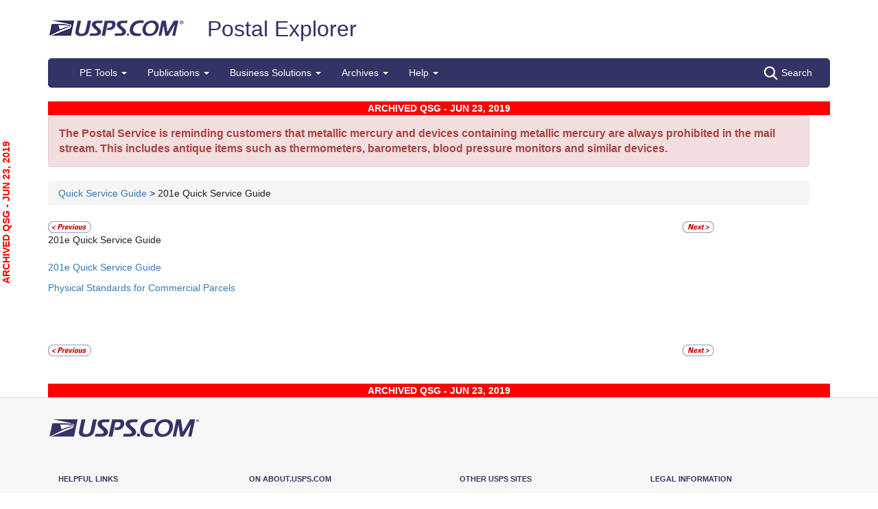

--- FILE ---
content_type: application/javascript
request_url: https://pe.usps.com/8xEpf/f4q6p/akKOpE/Kb6u/3LaicpchEtDXVh/LygGdz4/ey/ETI0xqF34B
body_size: 171360
content:
(function(){if(typeof Array.prototype.entries!=='function'){Object.defineProperty(Array.prototype,'entries',{value:function(){var index=0;const array=this;return {next:function(){if(index<array.length){return {value:[index,array[index++]],done:false};}else{return {done:true};}},[Symbol.iterator]:function(){return this;}};},writable:true,configurable:true});}}());(function(){qZ();I3g();CMg();var dn=function(KX,kt){return KX/kt;};var dX=function(){return ["\x6c\x65\x6e\x67\x74\x68","\x41\x72\x72\x61\x79","\x63\x6f\x6e\x73\x74\x72\x75\x63\x74\x6f\x72","\x6e\x75\x6d\x62\x65\x72"];};var Wt=function(){return ["H64)7","\v\f.V)7\n","\b\f","<.\f5H","9\"\"\r\x078\f2","0\n:T\t\x40-o<\r=\x3f.N.1X&HK\x3f)^\r%<\rL54","Z\x3f)\vJ\'H","\t","5r<8(","6","#W\'7\r\x409Z","","\t9f=(","),","K),G1U","K","L7^> \x00*","2<4\t","/496\"3\n\f\n","R),\nJ!K","=.\f\n","\x07","\fZ00JZ\t","\f\v\b.\tR#","\v,:3\n\n!","\r9\x07>/","\b1",",h446\x00,\x007\tR#","K5OM.\"\f[7L<|/=",";K","Z2\rB1T\b","$-Ns%#\b\x00LZ\fE=q(1:N\\\"\r#7\x400^\x40/ 6^x239)\v\v\\/K50JtT\x408\'\bD:,D6`{68\x40",";(]44\v\v)>!J4<","\f^3","[\'O","-7.\r4\x07M","\n9","\'#,\tL2[=I<\f)=","9\x07;","\x00","v",".1"," 8F8B","","-| I+","4)\n\x3f/Q2","P6<\vN","\b> \x00",".&\n\t+","\"\x3f;*\x00.H**","0","\v%&J+;]","J\"R&(9Y1>","\fV5","WUZbzw(<<4C\\rLCD]\\","/<\x3f\v\"91\rK#:\r","*",":#:\x07\v","n-\"/8\x00","!~,0/","w","^l",".7Yx2:x}\r3H^5y2N8&\n","\b\t3","0Z0","+n9!/= (4\r[0A5W",";\x00\n%|\'7N\'","7_","\x07<\x075","","13^*5-]=\\>",",H %","48","\r<w\x00z/%\r","0D,48*","2\")","J\"k)#\x3f7","\na\v","\n9_+4","7H","==","O*,F:H1\"(\f","+$9\r*\x3f\v",";\r","4K","4\vW#*","\v\n4H,4",";Y1\'>4=8\x00","(8","0T\"\"","B;N! ","=C937\n\b(\t\n","<","\f\x074H*0/6:3\r\r)X+Y=O","6>5","&x;0","\t,_1\x3f<\b!","6>\x3f 98","\x402]","N","2","0\x07M2","p\v\n.+\r\x00*l+(5+ >",":J7P\x3f\t#\"\b;~165","d-\n]","_<.\x07\x3f N=!/6","`.M0I)=2\r*L(!>",";U\x3f<\f","=8\x00\n\r","&Z*=\n","3\n]2\t","!<\r{=V9;,\x07.H8/","t\x3f6","\r9\fP17","\v*4.","#\rj","9\"\b4H","4\rM+*",";\r","4&^+<","<H*4)C","7W>\t-Y","\x3f8N7+Ho*,F:+\t(*D$6I=#>",":F7P","2.D;4\x07=).-I#7\r","/*","/;>\r,",".^SJ",")9","x3!FdO\"Z $\f+{.zY\x07dsQB9","14","9-^,>64*//\f2.J(:\rF;U> #","=\v)","\x3fH,2)\f\b\tS3<\n",".\tI/>[;I->\"7C+","\",","^5-0A0^/*","0+$\rQ","\v9:\v<$2\b","\vd\n.+\r\x00*r+2),,;\x00","Q~u","\\\x00R#:P7,D.4","+","\b1C0/","X+0<","-\x00",".Z4\r\x00_1","&<4/9","L!V8","7^18[","\x07\r%","> ","\x00\"\b9N=","\b_7%4(\b"];};var rF=function(){jF=["![0+","~-\x40/\"S0<U\"\x40","D","<368U\"\x40= ","1:B","+&","ko","]#A\f<","2U8g\v65\x00\x40(U\v<4","E*R+","0D\tL\v<)\x00;","-^+ 71!]-G","\"Gt","3=U\x3f","`>:7",",\x07:D#k ",":]<[\f<#","-w","aU\x00;C#F =&\x07H","0])Z\v#\'\n0","p)#M","(,E<","U4\x40\r8$\x0726[Q+3!d%Y*3","-D5.<_\"81\x00\'Y<\x40","<Z","2U","\f0Q>{.\x07","p3.tHfZ&Z`r3","9","d0\n","\x3f\"\x07I\vQ\v\t&&q<]","","Q(P\r<4\x00",":S#Y5\"\x07","*","1&2","4&\'\x07:D8X&","5&","k\b<%#U>k\f:5\nV9Z","",";D)F60",",0D[\b\n3\x07","g\x00U;_8-\"9U","}$8UU\f ) \'Y<\x4067!","<^/X\n=\"\x00","i+\r","=U)X","&X-F=,r9R<5","q","0H<[\r-4","0^8","&\x40 U","\"B-D","1\x007Y ]\v \x070","3\x40U\n3","N)","C>P","-G","4(\t24B!G",";D)Z\v.\"","\x3f*\t","aUUh","23Y\"Q","0F","&\x40)W8+0\'s#A-",",","\n/\"Q:Q_+\x00","\x3fNn","\f-5%\'_4M9+(6\x07\'_>G","U\t8g29U8/52^;","V9X#: DM<","20$:V80\x3f!u|%ByxY\"","(Q0)#\x07:\x40)F\v ","+\"6U\x40-\"","W)\x40=+(\x00\'","*6",";[\b","S [\f<","6\x07\'_>","F4(0#U\"\x40304\x070B","4\x070",")+;CQ\f-","Y\"B/","\'V#F8)","3D)F36$","U","B#\x40-.\'4D)","S#X+=",">Q\f)(\x00","!_8b5","0\x00!","Y","&~-z","<W","\x3f.9I\x00[","$I\"\x40<4\x00&%U)W&\x00","#/!u","\'U+]7","C8U\r-","$ Y/_+0*S%9E+7",";5&","\bU\v<","83\x07=u:Q-","z",":U,\"\x3f2D$","c&\x073Y X","8R%Q-j=DaG74","4\x074!D>],3"," U\x3f","\\\"","F{DR%","=\\\x3f","0V-A-\x000","<;F-X=\x074S8Q\r5\x07","R8[","","\x409V04","8_9G(14D-","\x3fQ\v3","\tD","46XM-/\x00&",".","W)\x407<&&CF.414D-","=&\n<Y>\x40","+1\"S0B-\x40+g&\"[\vy7<T)y`","!s#Z\v<\x3f\x07","\x40","h","*5B",":])\x40\r0$2#<;V ]13",":F)}\v<*",":S9G","Yy`Suk_","\x00","F4(","g0","*]04","sjQB","=Q>Q(\'y\"X7\"6\x07:B","4D$","S,u!1U>Q\r"];};var GL=function(NX){if(NX===undefined||NX==null){return 0;}var I3=NX["toLowerCase"]()["replace"](/[^0-9]+/gi,'');return I3["length"];};var sX=function(jG,Ht){return jG[dT[cT]](Ht);};var UZ;var pS=function(){return (p6.sjs_se_global_subkey?p6.sjs_se_global_subkey.push(cn):p6.sjs_se_global_subkey=[cn])&&p6.sjs_se_global_subkey;};var PX=function(){Bt=["0B%_\rV\rU,LP","8G<\\.","#9M$\\\f\'T7MAVL4C<","x","","P6<L","Kl","2\fR","5SA=!L+","%Yb","(L","Q","A(\x00lA\x074[=A","<s0TdI9PB\bAgY>P&6M\v9G\n0\x40","<>X8FI<c","8O*^\r\'","F1\b","","B","M","_\b\\#q\rA\nV7Jp:","M7}6-\'B\x3f","X2IX\nZ\bO-","P\t-d4Y]","]*Z7\r","):\fO L\"\n:B%","7P8Y#QY\x00","\bZR9}K\r","` \x07:\t","]=E","MV7PP\fkJ7R+|",">","\x40\v","0Eq,1:[4B","T>V","TA\x00","m","S\rGC6mG!]","MK4^\f",".b4","##M=\b+I<\x40\fIxNV\f5\t6\\7G!\x00S5\bR\\6B\"D[CvwJI#M=Ayu\x07DtJ>N=UT\vI6X_V(\t7Q3!9M\\7M\'UXTE}\v\fSF\x40,V+\v\r:||C\n+D>TV","\x40M\x00JNP",":0\vUZ","_]","h","U=Zi\f\"H\x3fV","","20X8VVR1P","H\x00%o-]::\vR","S\fT+pE","6_YP\nS,GG\'L","FE","-I4^","%R<9J\b:","8_P","R _\v\b7|=E\\\vk9WT0]1\\7","CVC,","\\\vB=\r[\x40-4","7#[9J",">W\t","B8N>^5","V\rY\to<","e;","\b","8_\\\x00$DxP8uU5\tUG6V4MC=[\x40","B=WG\f[8G>\\","*_!UQ\x00B[H\r","]\b<M%","I<Y\f","&[V2L\\+\'","\fN13o0\\\x40\tG,Z","\x40\'[","P=I#s\x40\vR","j>","#[","d&Q\\:T%BVO6K\v$Z;R-;EJ1MI","O0\\Pv0PP","%\x3f\x00B ","F","a!","I\'UA)O5Jf\x00<L,A0\t8 N$M","=I%Q","S\bE5T[","W%A=\x400*%\x00D7v7",",X0B\fa","yLn","\t\v0U1","R\x00RuUM\r","\x072\vD S\b:^","2\x00U_\b=I0D,\\\bC+_I",":9","oTRJM5>G>Z+\x07","3J32I+_P*\x40>[P","P4","D %I\t,-C!U\nAb=]V\x00%F*","K\v4J,","\vP","&N*SAI&oxe00","3\\1_=:&e5_","b,v5C=\x07}K\x074J,Z6","<M\"IV,R=\x07_P",":^\'YP2I*[V","2A=P2\b-","CPe","B;\x07N\v+E>^","Q:H1J\b6C\x3f\nXE\nT,\x07_M_","H#YP","\f5","1]\b:","F7_<\v","1","2F4_<\t\r\x00\x400[\fE6^Y","FQ","52I","3D1]-5","\x40\f0J0v/!","F[I*G","=/\\=U(Tu=MM","F6^6\n0N#","s","Q\x40\f","\b2","\fB","3N4"," s2d /o:xfB~oV]","Z\v\x401\x07Sa8EW=&","Q5M","R1M1%_\nTC","S\b__T\tJ!4HE\x000K4V","BxZQV&\\7Y&WEtEQ]9n.Nc8","p\x3fy`S-lQM8R\v","1I-Va\x3f]","E\x3f\x40\rA1_(","\"","#O4lA\b4[","D<\b<u1\x07N\b>^(c\fZG\x3f","s1\vR7>U4BXc\x00T+QJI&=\\\x3fZ7","BQE=","9}(H","NQ[ 4G<\\+","XB","<\x408UA-C1VP","\tR1X\b"];};var PV=function(rb,kG){return rb<<kG;};var Zx=function HV(WF,Fx){'use strict';var gt=HV;switch(WF){case YW:{var P3=Fx[TO];var kS=Fx[IA];var XX=Fx[Wp];return P3[kS]=XX;}break;case IA:{var hx=Fx[TO];var mS=Fx[IA];var MS=Fx[Wp];Im.push(xX);hx[mS]=MS[BF()[cS(PS)].call(null,Iw,zZ)];Im.pop();}break;case lg:{return this;}break;case PJ:{var Nx=Fx[TO];var Gn=Fx[IA];var rT=Fx[Wp];Im.push(Ic);Nx[Gn]=rT[YF(typeof BF()[cS(dM)],xM('',[][[]]))?BF()[cS(PS)](Iw,xs):BF()[cS(TX)](X3,vL)];Im.pop();}break;case T:{Im.push(Zn);var wG;return wG=Xc()[Fm(v3)](H1,FS),Im.pop(),wG;}break;case LU:{var UQ=Fx[TO];Im.push(gL);var WS;return WS=hs(T,[BF()[cS(nm)].call(null,SX,rh),UQ]),Im.pop(),WS;}break;case Th:{return this;}break;case F7:{var Jn=Fx[TO];var km;Im.push(qw);return km=Jn&&vQ(Zb()[UT(cT)](KV,qX,T3,TX,IQ,Kc),typeof UZ[cb(typeof ct()[IG(IQ)],'undefined')?ct()[IG(Nt)](Yn,mM):ct()[IG(nx)].call(null,L7,Rb)])&&cb(Jn[Xc()[Fm(nS)](MU,FF)],UZ[ct()[IG(nx)].call(null,L7,Rb)])&&YF(Jn,UZ[ct()[IG(nx)](L7,Rb)][YF(typeof ZL()[F3(vL)],'undefined')?ZL()[F3(vL)](GV,At):ZL()[F3(FQ)].apply(null,[CG,nQ])])?cb(typeof Wm()[rV(NL)],xM([],[][[]]))?Wm()[rV(PS)](Vs,rn,rL,AS,c3):Wm()[rV(KT)].call(null,Bm,cx,FQ,sV,vn):typeof Jn,Im.pop(),km;}break;case dg:{return this;}break;case QN:{var gQ=Fx[TO];return typeof gQ;}break;case WZ:{return this;}break;case Ih:{var Mt=Fx[TO];Im.push(Kn);var Tt=UZ[ct()[IG(lw)].apply(null,[QF,cs])](Mt);var qt=[];for(var sT in Tt)qt[YF(typeof ZL()[F3(Nt)],xM([],[][[]]))?ZL()[F3(nS)](Tw,OW):ZL()[F3(FQ)](Hm,fS)](sT);qt[nM()[YL(Ix)].call(null,XM,Aw,Us)]();var sx;return sx=function Px(){Im.push(LF);for(;qt[cb(typeof ct()[IG(v3)],xM('',[][[]]))?ct()[IG(Nt)](xn,M3):ct()[IG(Hc)].call(null,pJ,zL)];){var QT=qt[YF(typeof nM()[YL(mT)],xM('',[][[]]))?nM()[YL(Ns)].apply(null,[TM,dA,KT]):nM()[YL(mT)](FS,l3,YG)]();if(SS(QT,Tt)){var vS;return Px[YF(typeof BF()[cS(AG)],'undefined')?BF()[cS(PS)](Iw,xJ):BF()[cS(TX)].apply(null,[bX,LT])]=QT,Px[YF(typeof Zb()[UT(vL)],xM([],[][[]]))?Zb()[UT(bT)](TS,sV,bb,nS,cV,Qm):Zb()[UT(Nt)](EM,hm([]),XT,Rx,In,YG)]=hm(r3[Nt]),Im.pop(),vS=Px,vS;}}Px[cb(typeof Zb()[UT(FQ)],'undefined')?Zb()[UT(Nt)](nb,JM,Kw,mF,mw,YG):Zb()[UT(bT)](TS,IQ,bb,nS,rt,Sm)]=hm(Hc);var Pt;return Im.pop(),Pt=Px,Pt;},Im.pop(),sx;}break;case zN:{var sF=Fx[TO];return typeof sF;}break;case Xd:{var mL=Fx[TO];Im.push(zT);var WQ=UZ[YF(typeof ct()[IG(Pb)],xM('',[][[]]))?ct()[IG(lw)](zs,cs):ct()[IG(Nt)](BX,mw)](mL);var fb=[];for(var Bc in WQ)fb[ZL()[F3(nS)](Tw,MG)](Bc);fb[nM()[YL(Ix)](XM,Lx,SG)]();var xF;return xF=function hw(){Im.push(zL);for(;fb[YF(typeof ct()[IG(gM)],xM('',[][[]]))?ct()[IG(Hc)](E3,zL):ct()[IG(Nt)].apply(null,[UG,Ot])];){var xw=fb[nM()[YL(Ns)](TM,WX,rn)]();if(SS(xw,WQ)){var kT;return hw[BF()[cS(PS)](Iw,JF)]=xw,hw[Zb()[UT(bT)].apply(null,[pL,Rb,bb,nS,hm(hm({})),Vc])]=hm(Nt),Im.pop(),kT=hw,kT;}}hw[Zb()[UT(bT)](pL,JM,bb,nS,hm(hm(Hc)),pn)]=hm(Hc);var Yb;return Im.pop(),Yb=hw,Yb;},Im.pop(),xF;}break;case SU:{var NY=Fx[TO];var dz;Im.push(Nv);return dz=hs(T,[YF(typeof BF()[cS(dM)],xM([],[][[]]))?BF()[cS(nm)](SX,lN):BF()[cS(TX)].apply(null,[pY,c3]),NY]),Im.pop(),dz;}break;case X1:{var vx=Fx[TO];var Gj=Fx[IA];var qC=Fx[Wp];Im.push(lH);try{var wz=Im.length;var Xf=hm({});var zl;return zl=hs(T,[Wm()[rV(mT)].apply(null,[mY,sV,nS,v3,Qf]),BF()[cS(Rb)](Dl,xr),Wm()[rV(D4)].apply(null,[br,l2,cT,JM,jE]),vx.call(Gj,qC)]),Im.pop(),zl;}catch(vE){Im.splice(Jf(wz,Nt),Infinity,lH);var gE;return gE=hs(T,[Wm()[rV(mT)].apply(null,[mY,Ix,nS,X4,Qf]),BF()[cS(v3)](w0,kO),Wm()[rV(D4)](br,rr,cT,nm,jE),vE]),Im.pop(),gE;}Im.pop();}break;case SJ:{var K2=Fx[TO];return typeof K2;}break;case fI:{Im.push(cx);this[cb(typeof Zb()[UT(cT)],xM([],[][[]]))?Zb()[UT(Nt)].call(null,fl,cs,k0,hB,TX,Iw):Zb()[UT(bT)].call(null,Q8,Pf,bb,nS,mw,HH)]=hm(Hc);var Jr=this[Wm()[rV(Vc)].apply(null,[C4,rn,qX,hm(hm([])),Ql])][Hc][ct()[IG(Pf)](gz,bB)];if(cb(YF(typeof BF()[cS(Pf)],xM('',[][[]]))?BF()[cS(v3)].apply(null,[w0,V2]):BF()[cS(TX)].call(null,Jj,CE),Jr[Wm()[rV(mT)](C4,Qm,nS,hm(Hc),Qf)]))throw Jr[Wm()[rV(D4)].call(null,N4,Us,cT,vP,jE)];var dP;return dP=this[YF(typeof Wm()[rV(PS)],xM([],[][[]]))?Wm()[rV(lw)].call(null,Z8,N2,nS,rn,pP):Wm()[rV(PS)](bH,rt,q8,dM,hC)],Im.pop(),dP;}break;case NO:{var ml;Im.push(tP);return ml=Xc()[Fm(v3)](gU,FS),Im.pop(),ml;}break;case jg:{var zr=Fx[TO];Im.push(FB);var S4;return S4=zr&&vQ(Zb()[UT(cT)](VH,L2,T3,TX,Vc,cV),typeof UZ[ct()[IG(nx)](K6,Rb)])&&cb(zr[cb(typeof Xc()[Fm(V8)],'undefined')?Xc()[Fm(cT)](cB,wv):Xc()[Fm(nS)].apply(null,[j7,FF])],UZ[YF(typeof ct()[IG(hl)],xM([],[][[]]))?ct()[IG(nx)].call(null,K6,Rb):ct()[IG(Nt)](Pr,Tw)])&&YF(zr,UZ[ct()[IG(nx)](K6,Rb)][ZL()[F3(vL)](GV,QD)])?Wm()[rV(KT)].call(null,TE,lw,FQ,v3,vn):typeof zr,Im.pop(),S4;}break;case jZ:{var BP=Fx[TO];var xj=Fx[IA];var l4=Fx[Wp];return BP[xj]=l4;}break;case k1:{return this;}break;case tA:{var FE=Fx[TO];var Hf=Fx[IA];var J2=Fx[Wp];Im.push(sr);try{var U8=Im.length;var fz=hm([]);var C8;return C8=hs(T,[Wm()[rV(mT)].apply(null,[pU,Pf,nS,rt,Qf]),BF()[cS(Rb)](Dl,Lh),Wm()[rV(D4)](dd,AG,cT,r8,jE),FE.call(Hf,J2)]),Im.pop(),C8;}catch(Q4){Im.splice(Jf(U8,Nt),Infinity,sr);var P4;return P4=hs(T,[Wm()[rV(mT)](pU,dM,nS,cj,Qf),BF()[cS(v3)](w0,pp),Wm()[rV(D4)](dd,Kz,cT,ZH,jE),Q4]),Im.pop(),P4;}Im.pop();}break;case Wp:{var g4=Fx[TO];return typeof g4;}break;case q:{var bY=Fx[TO];return typeof bY;}break;case WU:{var KH=Fx[TO];Im.push(bb);var f8;return f8=KH&&vQ(Zb()[UT(cT)](K4,v3,T3,TX,TX,V8),typeof UZ[cb(typeof ct()[IG(Ix)],'undefined')?ct()[IG(Nt)].apply(null,[kH,D2]):ct()[IG(nx)](Cq,Rb)])&&cb(KH[YF(typeof Xc()[Fm(cT)],xM('',[][[]]))?Xc()[Fm(nS)](dA,FF):Xc()[Fm(cT)].call(null,sY,lH)],UZ[ct()[IG(nx)](Cq,Rb)])&&YF(KH,UZ[ct()[IG(nx)](Cq,Rb)][YF(typeof ZL()[F3(D4)],'undefined')?ZL()[F3(vL)].call(null,GV,r2):ZL()[F3(FQ)](pv,Y4)])?Wm()[rV(KT)](hv,lv,FQ,hm(hm({})),vn):typeof KH,Im.pop(),f8;}break;case w6:{var f2=Fx[TO];Im.push(z8);var qz;return qz=f2&&vQ(Zb()[UT(cT)](tj,vL,T3,TX,AS,gM),typeof UZ[ct()[IG(nx)](bR,Rb)])&&cb(f2[cb(typeof Xc()[Fm(Ns)],xM([],[][[]]))?Xc()[Fm(cT)].apply(null,[K0,v3]):Xc()[Fm(nS)](jC,FF)],UZ[ct()[IG(nx)](bR,Rb)])&&YF(f2,UZ[YF(typeof ct()[IG(FQ)],xM([],[][[]]))?ct()[IG(nx)](bR,Rb):ct()[IG(Nt)](k8,Jj)][ZL()[F3(vL)].apply(null,[GV,DR])])?Wm()[rV(KT)].apply(null,[Pr,M2,FQ,TM,vn]):typeof f2,Im.pop(),qz;}break;case rA:{var n8=Fx[TO];var qP;Im.push(m4);return qP=n8&&vQ(Zb()[UT(cT)](ID,D4,T3,TX,mw,N2),typeof UZ[ct()[IG(nx)](Ad,Rb)])&&cb(n8[Xc()[Fm(nS)].call(null,CW,FF)],UZ[cb(typeof ct()[IG(Sm)],xM('',[][[]]))?ct()[IG(Nt)](fD,tC):ct()[IG(nx)](Ad,Rb)])&&YF(n8,UZ[ct()[IG(nx)].call(null,Ad,Rb)][YF(typeof ZL()[F3(lw)],xM([],[][[]]))?ZL()[F3(vL)].apply(null,[GV,lD]):ZL()[F3(FQ)](I2,V8)])?Wm()[rV(KT)](cv,r8,FQ,Hc,vn):typeof n8,Im.pop(),qP;}break;case qh:{return this;}break;}};var EP=function(Jz,W4){return Jz%W4;};var BD=function(SB,B8){return SB!=B8;};var TB=function(){return UH.apply(this,[pA,arguments]);};var cb=function(Yl,Er){return Yl===Er;};var X8=function(){dD=["k6)\n&","\nU(G","&\r>*3","94IM-c$:%>9$7FCl\r"," ","\v::;\x07\"","Q+","T:=+eMR+om]#8Sb","AA-\'3<16!",">/+#0","7\x00>_A,1","I\x07>A","\x0012H:AA","-)*8\t!N","7-$:","\'0\v Y/vH$-","0\b6%+","C1","01\'\r4S","\x3fVH5;","7","\"1:4]R$\tc1\':<Y{\\Va/\f70H:V8G","`M-\r1\f6$7u<P<m/","\n73\t,\tN"," T","\rV","E$\f6npj_l",",","(C]/1\x3f>\';!S:_{+\b</>\':\f","8\\H-\x0073:/:<Q0:GE","V$\n&+>0 S0","\b","\b\"*0","4","\x078[A%&3<16!>Y4R\x40","<VP.17,*,\"]>","","\x07&>63","J)","]","o)EM\"4,4&-+:H2]A3","-d+\rrh>","6Ya","\x004uM9\x07","Y","0-;\t","l\x403&\x0061\'\rL>W","GV87\f ","\bY/Rp(0>./","}E7\"01","+,*\v=S>","1\tH2_","\x07&6 :%0S\"","8\\K*>!3\r1","98$\v2&P5o_H-/","Y\f>PQ5\r$","I9VV","DA#*:1","P>TE-[\x00\"<+\t!Y+G","\x3fY-ZG$,\f1\v:1\r\r2O\x00)RP(\r","!*!R","k\x3fVR(c#0-+\r;0>PV8\v*1c\x071P","dc/\t![`A9\v\n1,~<\x40Djb$CqPmvXmV\fDaa<.[","\'0\tN/GH$-/","0< :&","2\x40p37;","","\x070ZT","o","\x07\v","bC0!n_4^y","\x00\t7W","3\x074\bU<","O+F","%","L6\b_+:\x40\x40+\"*703JI\"","ZP$\t7-c-\r&P\x00{ZWa\f7\x40>-\x077Y/","8F$3\\J$5.:1\f\r\'U>","M/\v7","\t%j)\x40M.","x-&d",";&346","}&//\f","\fhF]8*-<<RT/Vh\x00&*11H!Q.]G5\f-Bb~+%\tS{`],\f/Fya,8Sy5&9c\f8SuZP$\t7-|9;H4]\f5R1+6-uE>\\Bay*-<<R\\/_361c+NsNZ5PP(\ra]b7&0ZT\bJI#eF+m<\x07;H.PP.\t^~]\f:2\n:\x00R/|(.0/q\'H/JT$DA02!0wVH\r+VK\'[>L+k-A(\nI8GM.C1Hv8}&\t\x07/AM\"Axb%*6U5\r:\t7--\r(WJ)A|\x00ob\f=0HZ+AK5::o0U;BT(|S/+,:1+y;9YA\"M\'9*1\rS>AP8\x07%1 +:\x00wA\b$R7;-b\r{].VYm^a*-<<RVfP8\v,&7PK\bJI#y\"o*U4BU\x00>AE5\x3f}!\tN/\\VcW\x00~q\",;u\x00>AE5\x3f}\t&RGA3,}o3U4BH\bGV(8\x3f#J,H\bGV(8ad _\x002\\JaK7L-o:A.Y\x00.AJa4)<7q\f0\nU>cV.\v1&k+D\'\x40G:_Q$Ao162\r\'\r^>\tqW\x00,9*8\'\r^>\tqW1\t+\"=0VD&\b5 +1&3DG\twh\x00\"<+w|ZI=FJ\"\n,w7sy\t)VP4\t\rc1U0A.]G5\f-\x40,k+D\'\x40YX5_7cb1yN\'BL4GK5&\x406-,4_4U7Dys\"b\'7Y/G37w,q\'H/JT$RO6]1&(H\x3fDR\b\'hyh\x40&*11H<D]XylM/\r\f(}o$4\x00Ia\f5Wov>vD4Z5PP(\rc\bw7sy\t/A]:\t7--$,YNy]K3/Bs\"-o:_Hi\tO&I\"><\t!T\\/_3618+%\tV/[V.\fAo-$e(AuDV \v^0[)\"-H%QG\t`UQ/*1c)\x40|A.]G5\f-\x40&kv(\nI8GM.C\'Hv8\"4fHYzK$L*ow _\x002\\JiR1+6-uT(N\rh\x40\".b\'7Y/C$31+,+%\tswD,]E.H2k\x401]r\bSg]b]b-yN:B_7_\f6WjFyk8U\"E\x07:A#F\x07m-,+\x07!LfE\n1\t\f7+:/\rh#^>PPo&+&w|WZ5PP(\rc%w7vNR#GmY+04}DwY\x00.AJc&M%->\v=D.]G5\f-H-j$}wB4\x007\t0-w|N/FV/[+\t,m\x00;S>VmJ>Iv>vA(\nI8GM.C;H-o:A.\nI8GM.C-H6o>D \x40_] EE3[~\bw1\b\x40NX:(Ka710wMI7P8\vj)\"-H3QPZ:ACm\b^%N)\"30WN/FV/[eF},=0HVfPi\bJeF0m<\t9\x00\x07w{\"\t+avW0BN(\\H7K0N\x00>4H]uGL$Kk*-<<R\\/_/SA-\'7}D!\x40IX8YhWK%1 +:\x00rHJiY+04}D!\x40IX8YhRY&N-&,\x079Y\\(\n5-Hw%*6U5Ph\x00m>/*\rhsU\r<ROk*-<<R\\/_361c1\x40wT4DmO6L<j\"A|_\\7E3J>>1\tn\x003ZWmY<*),4\rw\x40G:_Q$A6<76\x07;DHX)_\'\r 6,1H:D)VP4\t\rc:4\r}DZ5PP(\rks,v;DHX)AmJ>Iv>-\r!N{R Dm7&1\x40:\x40S]a\\\fhj961\v!S{\f5Wov8)\t\'LRIy\x40Q2\v-:\'\f4HV`AA5-\x40961\v!Ss\\\b(R*wa:0I\x002]CcF^~v77:>D\t,wa\r;\tN/\\Vac31:\t1.]J(aId*9\x40wS+_A5\x07a]b~1A.Z\\yGL3a]b~0A!N,Mz\t7--$4\x00IaEK(CsL;,1\roM\f\t&UK3Sm\r:77\x071QSX>E3^*[dj$4fV\n%&\x07>7:S<\nrHR \tC6]\x00k>D0E\x07=Qh\x00\n%H*~bU%E_5GM/x:7*;LI\t&ZBiY\r&+abUh\t>GL.J&N,&1h\t+(VJ5Fm-$d\r9YT2U\fc\v1(abUh\t>GL.J8\t9k} L5WA%(\"+abUh\x003AK6[\r~B<,29\tH\x3f\b$U1\x07d&q\f<L/PL\x00&+*0}\t)T\r<0}1: RVf$U&7,;Ns\t9AQ1Ka:7*;NuRV&RX-]}&\'\r6H5Tz\r1\x40<~7\x40!\x40NX>(Ka012\t9NIfP\n5&I$*9\x40;QYZ\x3f\\J$DA 233\r!\tXVaW4\b&;&;1<\tPyGo$]b~/A6R\x002]Q$\x40&*11#\rP>\tGo$L;,1\ro\t4]A<A7\b-,(JhQuG]1EeH1~}\v:L>GA%YO&N2&+\x00:\bV/[V.\fAoq\"-h)T\r<%1 +:+sG\b3R5-c:U\'BQ/[K%W\r~q*+\r\'\rH)hA\x40\n%H),6\fu\\If]\r361c-F1\tP<RP$F\r6\f3o}=Sy|Eeq*+\r\'\rH)V$1yew{Y\x003\\\x40|Y&*11Jy)T7\n\'\x40oo\x00\x40!\x40N]wP)\t\f4Bb~b{Y\x003\\\x40h\x07a:7*;NIfVgSm\r:77\x071Q\x003AK6YO1N>18U;\tKTJT$>1-k}<=\t/VV \f1\x40;,:uS\x00{CV.\r\n\'\"OwGY_y,+;avAy\x07:A.F\vks7q!\tN/\\Vm\tM\"8jd3D\x003AK6Y^~]0m+%\t>GQ3C1N2&+\x00:\bV/[V.\fAoq\"-h)T\b3U\x07&\f:$>0QR7_\b1\x40\"*b\x07{\rN`AA5-\x406|6F1RdVM1,63\rQMo\r/:o-F;\tD\x00fG\n/7,0 sJ\'\tH)]`F^1N2&+\x00:\bRsA\n,+;~}0HVwA\n \t~0*;HeEuWA-\":~19\x00r\tM{Sm\r:77\x071Q\x003AK6YO1N>18U;\tKTJT$>1-k}!\tN/\\Va\t037&LR/E/[\f!\n: +J|\x40NZ\x3fVH$7b-*9\x40L]&UQ/*1c\x40!EG:A3F7&0\vogDNp[\n-\x40+ey\x40\'B_/PL\r\x00~rAy^5Pg]K1N9*1\t9\x00E84P5 QL-m>!\tN84P5 PIs77&BH\"vJ5\t\n&q3*=DN]&UQ/*1c\f\x40!EG:A3Fm0./0U5OX:X1N+:/\rhNR)^E-YO\'3&+\ru)T\b5U\x00,\r//:<RI)NB4\x007\t0-}/[M2U1-+<\tOI\x00HP3/,ea-\x07:\tPo\f1%> 7\x40\x40H2\x40\rm\v*q1:0UkY\'\r 6,1HDH] ZBiJ8>1hg\bM\'Sj:7*;LNZ8RH-Sj[6%wJ3R/ZK/Y^~&3:\x073LHZ5V\\5R&*11H!WUsM25\rH+m3\r;\vHr_7cbnnD;QZ5PP(\rcwj$:OpA}M/1$+\x00nEUs\\\n\"/H+o:A|Y\x00.AJa\tM536:U!7Y)wA\n%\r&]~rsnY\x00.AJa\tM536:U#U{\b3U\x07,:~~XyAO)VP4\t\rcq-:!QR\t&AA5-1&\'o-A\t=FJ\"\n,wA.Y\x00.AJ:\r/:y)\x07<\bDwWK/YbP\">-\r!N{J\n1\t\f7+:/\rh\bsQ\bc\f-+1*\v!NVwHR &Z;o<\x07;\nU.AE#yAo>vD<DXXyPK/\b1<70w\x40G:_Q$Ao0-92N9_A{ZS>Is:q\f<L:Jj ~w\'syN{5VV \f1&*-<<RVrAo1&-\t!N2.]G5\f-]961\v!SsG\r:\r1\x40-~} _\x002\\JcF^7/&0uR/G.7* +\x07\'WN/FV/ZB1Fyk-UhQE\b\'c$1+,-. _\x002\\JcF^~H-m;&P\"}E,\x3fq->0E\twV\n,(]961\v!SsG\r:\t7--\'7Y/W$31+,+%\tsd|F+\x007N,&+8\'H/JT$4ks\'vR}+CV.\f\x3fb\'s}wc$1+,-. _\x002\\JcRJoq3-\x07!H\r+V\t&+m<0\rHsQ\rmoq\"(4.]G5\f-H+j$0I5H{\"\t+y+(\x40y\\#T3,&3:Ay\n\fuCV.\f7/&s\vyDZ5PP(\rkI$1: RT/[M2JjL:m,_=/VV \f1]\'o:F4E8B4\x007\t0-wyw\\\b(R56\'XhQ}\f(F312*,\r|WJ)E|4\x40\'k,\x40!\x40NX5KhW\nj[-&+\'uZW\r&>70R/ZK/Sj_>y>F;\tD\x00s\n5-Hw%*6U5Ph\x00&*11H!BX5V5U\"\f*&e\t{Y\f/\r<RJ>Lk=Ay\nw_\bc<--\"+\x07\'NX=FmOk*-<<R\\rHV$177&]wU\f#WA7\f7-;\vXsUQ/*1kv\'\tH)])<7/0Y:GK3&A>Ivo:F>\tE\x07fUQ/*1k+A.]{A\t&+k+Ay\t/\bB.\tK5-c1H<rV\n1+H1jd0I5Ao\t5-0:\x40|\x40Z5PP(\rcwj$:O>H$7\bdj$4fV\n1kId*9\x40;LU{A\r361c+F#\rP>JmM\'1&bId\x40H\t)VP4\t\rcq\'00QDwGY<Wm>/*\r&QrX1T3,&3:U.S(GV4,e)s0Y\x00aUQ/*1k+A.Z\\/[M2U1)~oD!U\x07u]A9^sL++6{Y/P)m\x3f,&1hS\x3fm\v*q\'00QEwGL(\bM\'3&8\t!\t._Hm\v*q.:=XIy]A9Ao7*,F4[I-\\M%[So7*,F!E15GV(m01\t6\'r5R,w5>u5P)jB+abUh3RV\x00KsIye0F6\rPsGL(\bO1Iye~&\"]:sVo\b*:knA|J\\/[M2 ]),6\fu\\\tw\x40P.\vY%1 +:] GL(\bM\'1&bIeWJ)P|\v*q7-H2VWK>m0./0U5\bM\'SA7\b-,(JhQ\x00uG]1J7\b-,(H!B]<\bV$177&BN:_Ym\n0>7<\x00_+GM.Y%1 +:\x00rHM\'S+\t,m;\x07;\t\x003AK6[x>1hT(\bB4\x007\t0-\r}\trHV$1\"q,YIyGL3aL>m>2QHX)J$~s-yN}>GL.^a:;+Jy)T7\n\'\x40ojsItA4A\f7cb77&BH\"vJ5\t\n&q/:2TYj\bJFSxMr-v#\rNT2P)m-:!U(hJW~\tq 0%\x00Y\x002\\JzkB-,0wQI2P3/,v1: RT>$\x07aId*9\x40<BH\"K\"G^7\b60q\'\tJ] EE3[~q >9DUXyPE5\v<avD6QSZ8RH-S\noB9*1\t9\x00E84Ph\x40\n%H*ey\v|UsGL(\bM3:5c{]\x008[h.J1+6-u\tuPE5\v<o~X|WUsGL(\bM3:5c{\nU:_H87\f I-&+\'sZ\n\'\r\"\f3:\x076EA7\x40Aakv86}T(T3\tq >6p8V$1&w{]\x008[h.ObPv>:&\tG=\"R+0401)AK3SA7&c,4Y>]Pa\f\n7\b06+H6\rH3K3[*>/3wE\x07=P)m-&)T<BZ5RH-/,v1: RT>Mo\n-3/&$:\t&NYm1/7e _\x002\\JiO1I$%0}]{V5\n0N+1&-;N>\x40\n-\r$7nnS0RD`\t$R5-c1U!U\x07uGV8>\r76&,301\x07=Jo:,0 cU!U\x07uCV$\rEeq >9DRXyUM//,<J|J\x003ZWo\v&c-q<]7Jh.J8>1h\x07)VE**Fyk}\n\'\t]y|\x3fB<,1<Iy|JeF6m+, SgVg]]6m9;\rP\"K\"]Ek\tb-*9E\x07:A F\n|\tq 0%\x00Y\x002\\J{\x00x:7*;L]Z/JT$Foq\"-hdP)m\r:77\x071Q>KPcW+\t,m1\r-uUM//,<D%E\x003ZWo\f.3&+\r}\r\twPK,\v&:y9;H4]\f5Wj6%wJ!N,|Fm&3:A!N,Po$[-&+\')VE*Y^~]+m+%\t\x40\byPK/\n-:abUh\x00\"CA~\v*q-:!QHZ:AC{Y&*11JhQ\x00uG]1\\k7*,F\']fGL(\bM\"8~+F4[X/[M2U&7,;UwY\x00.AJcW+\t,m1\r-V>]\x40cRYa012\t9NIfG\n5&Fy1yN}T(J$~vo/y\nU2\x40L{-+*0}=\\Vi\r1\x40-~+\x00<\x00)Ja/*,m3\r;\vHv3E^s[rn-A.]{V5\n0N+1&-;N>\x403&X*w&q<]7Jh.^~]+j-\r!N{GL(\bM 233\r!\tuPK,\v&6,1D0B]/VV\r\x00jL\fk:AyA\twPE5\vy*-<<R\\/_\'k>1hT(P3&--*:{\x00Y<GLlJX1^bsdEx-RVa^7\b60q\'y/AM$\b81=d*9\x400BH\"K\"F^~v8)\t\'LRI>G./+*0nZ\\yGL3a]b~1F!LrHR \tC,]1m>2Wo\\>Y361c0(T4D/c%-10}NU7VC C + 7H4H6CPcRo:/:4Y-2VH%A6<76\x07;DHX)Ah\x00&*11H!U\x07uWA-\":~$!\tN/\\V{5K7Is1: \x00H::^A{\tO-\'7\x076VY\twJ$a]b~+\x00<>GL.EeH++6{\rNfEK(CsIs3\"y\tA.]G5\f-\x40:k+D\'EG\\5FH-F^1#1a{\x00Y<GLh]Ekb7q0[\x003\'k>1\rh\\f]A6[\"1>:w|WYH)\bAjPJ-;:b\taO)VP4\t\rc\"%*6U5JiO1L:o1D:\x40UX:_5\t8>1hgEhW\x00~q5> \tA:GG)Sj-&+\'4Z\x40aK7I\"6q\f:YK)GhA312*,\r{Y\x074_R$S\x00jN++:}rNB4\x007\t0-\x07})VP4\t\rc*-<<R\\rHR \tC1]++6y\t)TQ,\r7d1: RT5VSa+,\r60:\x40}\nI8GM.K,L6j$4fG\n \v/w1s\r|WZ5PP(\rcw7v;D]X4MmO L}-:!N\x00rNB4\x007\t0-\v}5EmO*L*o<DwT4DmJ>w501L\f]&\r<\f-0-1\r6.]G5\f-Hv8)\t\'LHI4ViRM.-(w\x403R/ZK/[kv8)\t\'LUO)VP4\t\rcwjq\'\rL\\sUQ/*1k+A.\nSs\bh\b*<+w{N-Po;v8<\t&\tDaAA5-\x406~1F%N\x00(hWmo~6D!BR#GuW6<76\x07;D-RVa^,H-kvF8\rNsB4\x007\t0-}EG:A/W\nos6s\vy\x00w\x40\b)Wos:s\fy\vwD\b#W&osd0I5ViRM4>3w\x403R/ZK/Sj9,-\x40nW\x07,ZP\"K7N/1:h>KPh\x00\x00\":coR\'\tH)]4F6<76\x07;D2U\f`SA 1-:\v!SyZJa5\t8\"+\x07\'E>GQ3C-3/d4\x00f]E7\"01q\v:R8GM.O1]+m:3\t_\x002EA&L:~+F\'HO)VP4\t\rssbUh\tDaVqDNrZrqs{E>OXc/\f}\"D4QZ5PP(\rkI$1: R\\:Ki\tKjN2\"-}DZ5PP(\rcwj$0I5ViRM4>3w\x403R/ZK/Sj9,-\x40nW\x07,ZP\"K7N/1:h>KPh\x00\x00\":coR<\nV.\x40A3:&+\x07>4NU{]E7\"01v!BR#Gs\x401>(\"0I5Po1/7wJ\'\tH)]m/\fvx<\t&\tFaAA5-\x40+m>\n\'L\x00sV$1}o1\t#[/\\Vo&$:!(]\x00:C$+*\x0771\'L\r\rRH4k;}!-\t;\bOVwI.\n/}o}\t\'T/VG5&Bsa=!Y\x07(\bc\f\'3asJ%\x00]\x00=\\V,YOa3\"+:Q\">AW(\raL}6>. \x00P\">AW(\raL}40cXXyUQ-5&,*0O\x00yn\rh\x40\x00\":clR6\rOyVJ%YY1+6-u\x07/\\TiR>Is7v|E]uRT1k7*,D4[6VJ5\bJ>L6~9;H4]\fh\x00&*11H4B]+_]i\v*s\"- Y/\x40\r<W\r~*-<<R\\rHR \tC7]$>shAO/A]:\r1\x40:~1\r\"Ls=\x40G3-#>-)\t&D\fXk\n&\x0017:!D>QC-YJob&q0y\f/VJ2\f-H}* c>QQ&$&;&-\r\'3U=\\h\x40~)&1\f:uTA5+12&+\r\'DRZ}i\x00(($\x00&#n+\fvf7Jo:-;\r\'\tNN>C$3\">.:0ufj\f:0\b%\r-(y&a{>!,v>d4f]A6[,%, -\r05EE2SSoPvm8\r!/S/V\\5SA4=$3ZwEf\\\n&+&1<R\\yda</:!*\nY\x3fVV$\t<*9,}An-VJ%qZ0m8\r!<]:^A5k\tq%\x3fw1lr5\'\f2\x00* X)VJ%&my0F2\tH$:AE,&w*q=!}\'v`)&\r$:\n;y6\r<*>/3.Y\x00.AJ:66:-;\x07\'VHZ-VJ%\x3f163y\vL\tVJ%&e7q0X)VV=\x07\r6\f3o8 ^j5WK3Am:-;\x07\'^\x40\b5FH-W3m:1\tN)\tVo\t-:1:g\x40._H<oq-:!Q\nX\vAK,&N>/3\x40]w]\fh&Jm>7<\x00}DZ5PP(\rkI$1: R/N\rh\x40\x00\":ciR\'\tH)]\"Fm:-+DQX7B4\x007\t0-w|UsrV3m\t,-4\x00rV$17\"\x40\nQ_]\'OB4\x007\t0-wy-RVa^-3/bU!SR7_c\r\'9*1\r1NI/JT$c3&.=\x079J\x00\x00`],\f/N67:4SOX5 A 67:4Syn(K-3/~U0EG:A/W\fo\ts\"sh7aX8qW~Anx+,UsZi^&N<\"3}]u]A9Os]b~-A.Z\\QN$kvbbU0EN/FV/\x40\x00~An>:&\t4A\fzZK ]w-b{]7AhRM\'1&vNsDIZ+FW)S\rm>/*\r|\x40IZ7VJ&\vb]b1vS6QDr\bY\" \bw7v9QDw\\5*>/3.N\r ZBiZ\x00eF163tQYZ)VP4\t\reFw\"b\r{Y\x00.AJiRO\f5&<}\rUfEhR&*113R7_]:k\fv77:&NV$16\"}3;rOX\'\r 6,1\x40!\x40N] ZBiJ8\t9k}!U<|30%|Y\x00.AJaK7L-jd4f|F+\x007N/10:E>P.(1\t1$q\v4\x00P\\/\n2\n w{sEdE\x07>GQ3A\f5&<wQI55U\x00,,7-6S}\f/Fm0-,\'_\x004A\n/&Isa\t%NIf]X=Y0&}~bU;S})R]o,\rw7vRw-N.^A/a]b~1)Cb\\d\tq(\x07*j+k`Rm\rB\'\x00hS\\y#3\"20\bKAV GlN+&,}K>Pm\tJy0*;HeA\\kh\x07%1 +:] GL3c:4<,Y1)AK3SA\n)\"31L]\x00/VI1C7\':!I/FV$[\r,r*+\r\'\r^>M/\b\"<&q4;%RT4A\x40$\tC7!:H<Y:QH$WC-1n>\'\rET4QN$0\x4026,u]>Ea 0:\r=,3F<Y:GK3&Kj\x402&+\x00:\bVrN\fhW~\fsD&QP/jn\b)FkIs3b!;PZRP$/\n.,-4]uAA25;\f/<R\x07s\n5&:0-:D#Q>D&Iq70;!U<\rm^-)*8\t!NX\x3f]o *o8U,BX-ZG$6.-:sh:A\x406&#0-<\'Y8J\b6Fm\f>-84\vYX9]o-\x07*\"8\r&\x40yI\"T-%-.sh(VV\x00-sb{\rL\rVV2\f-L+m>\n\'L\x00sV$1}o$&VJX4\x40G1Y\'#-*9\x40HaC\b-Y4L3\",R7\x40XaTX=/\fs+<R8\x40R/\tLmys\")R\x40Lav\b4\x07ys$/oA]`PE2CrUe >0NY\x3f361c+F&SsY7c\x3fs\f\"Ay\tr\rz\t7-- _\x002\\JiR1+6-u+CH8S+\t,o>2Q5GWhkIwjd\v4YTo\tPoR~q0:!\x40HZ/\n17-:0,\t2\t:_HiM7Ps7qdE\x07>_Bo,:kvS6\rO{\"&B:-;JoY\x00.AJaM003wA(X/YhRJx:7*;LZ5PP(\rkv8-\r!N{G\n \v/w77&\x40]<FI$0I\">wA(E]`","(\v\":0;6)\\S2c0368E<","%/\v",",&1\f",".P9","=\r","<\nN6V","; y7","6\rP\v[E/\f.","0*%\tR>Ww57","\f-","PL$\b\n-6;\rP\x07","\n1+0\t1","0S>pL(\x07","7","4Q","&\x07","T)\r&","\"\x07\"2\r","\t2&0!_}/ZR$","- ;\x076","/\\a-&+","G--\x07","3>05","0/\r4\x07Y","K&","\n\'K\x07>A",">\b,&l\";+n~K)-0isk9QB}B%1\x07v1.9\'}I","+\t<+",":DA2*2","{\f!-*)\r\'*I8TA#","Q\x07/",";+","6RM-:\x07\':0,",":]R \b","<\"30\bo7VJ(","&]C","\'s#","207>","J$\f","8A]1\f",";\n7-\"+\x07\'","\x009 \x07%!\'p9|t)05\t\x071\r^\x3fVB&\n)\v3.1\x07%N\x07/FR69Pnql\\`Z\vLb","+VV\':7","C\x40$","0){88Te\x00\x3f\x00!\x3f}\rre\f\'\n!<&\"-y5i ,V(l%)\x00I-iTI%sl,)6\v}7e^#):m*\f~\rrb\"H!0\x07,)~5{m\x00:12m/*_(M5\nrf8:\"l,\t\r8O5\\f\x00:+\n!.\ng\x00ICwU\x00*\"O.7)-}5rb8:\"\x004\n\v()\\}5p]9P\n!\t%93-}:,z\x00:2!1\r-u\np%3)32%,)~5{1&!)_u5y|T\"0)\x00[{88Te\x009;X*-\'wS\x00<\f!*-\'wS\x00\x3f\x00\t;(K5be\x009;\n:I.haKv:&!\t.\v^U5re\x00.7\"\t;-5be\x009;1gT0}R<54^2)}5PL:\"\x003<2=}50[Sy:\'h\"\t;/u51e\x00:\'1.()&ug1&!)4u5yk\"0+{88Te\x00\fX\x07)&F\vre8:\"\x009%!()\v}50_ny:!6>#-}\rrf#2!\t!()\\}5^`9T\n!\to;#-}(Te\x00)-X*-&1{S\x00<T\n!\t<z-}(Te\x00pX*-AS\x00<T\n!\t\v\v-}6rg.+2!*-AS\x006(m%1g=\t.\fiJ <27,\n\bJu]\"%r1\'\r\r\x001za\x00:)\x00:p*--!j\x00:2\"3\ro\v8\x00I.p\\f\x00:&p)l)=}55ao8:\"m;/1g4O5\\f\x00:&!l\tYWhUm\x00:1*\b-_$u5W^%<%:%_-5be-s2/*2~~5va\x00:)\t3\v *-{!ha] ,V-V8)5Q><be\x00:;X)&{9Pe:\"\x0044-.)-~6rg.L4!)>*l:,ra\x00:)6t,))y5yWT\"&\"-y5ygC\"\x07\r(\n\x00\fCwU\x00*\"\"\n\x00K5\vfe:\"\x005l\x07()}\rrg#\'4!)>&R\rrc#<56:l0_)y5yb\"+Q*!)`{$\nre\x00\"\n\x00y5yb\"4.()&hTe3!rm),)}5{*\"!k5))D6rg#\x3f\x00!\t,&m\v}66KH#\x07s4*-&pAv:$.8) $\nre\x00H\"\n\x00y5yb\"4.()&hTe3!rm),)}5{*\"!k0l)x6rg# &1)-x!t\x07a\x00:)$8-}5/\x00:\"\t5*-US\x00<T\n!\t2<#-}(Te\x00Z;X*-\"US\x00<T\n!\t2\x3f#-}(Te\x00-\"X*-]S\x00<T\n!\t>\v-}(Te\x002;X*-%5{S\x00<T\n!\t&\v3-}(Te\x00V;X*-%!US\x006!);>dLwm\x00:-(\x07l)=}7aRH57:\bvo-r-hyH#1/2\b;3\n:IDew&!)86sLr/\x00.(l)e\x07Q><be\x00Z;X)>r-aK8:\"\x005-,)}6ra,%s$)g\"JpDew&!)9>RLr\x002!2>P-5Po;\"<*\fTe)+2)\n0}B<ve\x00>\bp!*]TYm\x00:5.z)\v }B<ve\x00(:!\t\x3f#-}:,X\x00:2\"r7\fu5a^\"#)sW\x07.)-~:,z\x00\x3f\x00\x00.()>r-aK8:\"\x07zl_(M5\nrg\v2!4z\'1}:,\\\x00:2#7\v;\"P\'\fw&!8)>UDLr\x00.!\t\n2e\x07y5yqT\"0*y5yt\"/S!3\n2=}56ik8:\":mo:P\feQ%3-\x00\t72eYT\fkW\x00#\x07q!*\\0\\e\x00:*%X);.vLr\x00:\"()9>R$\nre!6\"2>[u5f=13\n\t\t>:Z 0\nal)-zPiIL;\"\x3f;(K5e\x00:4{\"9dy5yI:z!YgXy5yI\b\"m\t7\vg:j!0]W\x00#\x07q!*43,be\x002;X)&V:1Pe:\"5l&\tYRB<ve\x00*2!1\r(&\"-y5ip%3)32%.)-~6rg.Wp!*9\"\f6_QP\f!2\"2=}50y\\y:\"!\t\v}6rg\r2!*-%\vI:\"\x001\nl()=}50ut\f\"!\t\x07>~~5va\x00:):9&\"5y5y]\"\"2;3\n8\b\fDfn*!u5vS:\"\x0012*-5{S\x00+Wz!>/}\rrg\r4! *- 1].\"!+8[u5yV+\",$)9.DLqQ8:\"19\n&\v}57[fy:!6\t>[K5m\x00:)w*-5va\x00:)\f/:4*-igS\x00:2!3\r(*-!hwm\x00:90:\bv1\fO5\nbe\x00Wv*4-w-i[L\"-5:\f}B<ve\x00:2!3\'P-y5yV\x3f\x00.(,l)=}7qL\"-/3\bvo^2)}5<be\x00!;98);.v6rg3%()\x00$K5be\x004\"=*v6rg I2p! &\"-y5[S#)9:\n/*\f~5z\x00K\b!\t\v\x00CD6rg>+4!)>\"]6rg\x3f+;\"=)Q6rg I2p! &\"-y5[S#)9:\n/*\f~5zK\f\"\t>[K5be\x00-4\n:I.haKv:&!\t.<2=}57[f:\"1\n-\'&\"-y5aj#1,1&FCwU\x00*\"8);SLra\x00:));S:,r\x00\"\v*Eien#72!&\"-y5aj#1,1&FCwU\x00*\"W)&\f\"\"ja\x00:)s6pG2=}50\x07(:*z!6\v}5be\x00V;X)&v <be\x0732)\fm\v}6yP,0!<$*f\"\f-y330!\fl)=}67}\"6:t,))y5yN\x00\"=f>E\fJw&!\f)&x:tre\f\'\n!\t2z-}6rg\n!,2YRYW\x00*2!41G4%}5rn9698K5be\x00-4\n:I.haKv:&!\t2/}6rg\n!5\t*E%gW\x004\f!l)w:,ra\x00:\v49\x07\t%2\x00\x00I\\f\x00:(&\"98K5be\x00-4\"98O5\nbe\x00V;*8)8YDLw:\"\x002&)\x3f\\}5ZI:\"\x00 )&I\bja\x00:%X\x07t8-}7\fDa\x00:9p\bv4\nf\nu5_Q#93:mo\nf\'[<re\x00:,\'O.-!{S\x006!\b)*kLw152!8}5_Q \"!()=}5\rQ1&\")$u5y\r\"8~b","3-\x07!_7","-\v3","\v","\x007\'\tO/qM.76 8H\x07\\V7\t1$","/:S\x00\"CA","L","X(","j7","31\'\x00<\x00X",">)+",">UV$\b\v","\n8\x008","\v&","[\x07,\x40w(\r\"\f\r&<\r<Y","`","/10%",")/x1tl\b1(-\f9\x07\x3fh!\rd|!!;&9=V7^J.\v1+6)-FDjuNUtXfhpU","/[A3","A-&+*9%X","c++_E8\f*\x0777\x0077R2]C$","^A2\b$","0H6RP$","Ym/\f","f[&7,;","WI"];};var Sz=function(){return UH.apply(this,[RZ,arguments]);};var O4=function Bf(mf,b8){var IC=Bf;while(mf!=I9){switch(mf){case LJ:{mf=I9;return UH(Mh,[A2]);}break;case N6:{mf+=jd;return UH(D9,[sE]);}break;case C:{return rE;}break;case YU:{if(WC(nf,Hc)){do{MB+=f0[nf];nf--;}while(WC(nf,Hc));}return MB;}break;case QA:{return TP;}break;case mZ:{mf+=UN;var OC=b8[TO];var rE=xM([],[]);var cD=Jf(OC.length,Nt);if(WC(cD,Hc)){do{rE+=OC[cD];cD--;}while(WC(cD,Hc));}}break;case WU:{var gj=b8[TO];TB.SA=Bf(mZ,[gj]);while(NB(TB.SA.length,rr))TB.SA+=TB.SA;mf+=cO;}break;case IA:{Im.push(JR);R4=function(Yz){return Bf.apply(this,[WU,arguments]);};UH.apply(null,[pA,[OD,K0,Qr,hm(Hc)]]);Im.pop();mf+=Up;}break;case s6:{if(WC(mC,Hc)){do{var U0=EP(Jf(xM(mC,ZC),Im[Jf(Im.length,Nt)]),gB.length);var Zl=sX(Az,mC);var hf=sX(gB,U0);p2+=UH(B1,[xY(GD(f4(Zl),hf),GD(f4(hf),Zl))]);mC--;}while(WC(mC,Hc));}mf+=Jp;}break;case Yp:{return UH(FZ,[p2]);}break;case zO:{if(WC(WR,Hc)){do{var AB=EP(Jf(xM(WR,fr),Im[Jf(Im.length,Nt)]),D8.length);var C0=sX(IE,WR);var K8=sX(D8,AB);sE+=UH(B1,[GD(f4(GD(C0,K8)),xY(C0,K8))]);WR--;}while(WC(WR,Hc));}mf=N6;}break;case c1:{var f0=b8[TO];mf=YU;var MB=xM([],[]);var nf=Jf(f0.length,Nt);}break;case N7:{var dl=b8[TO];mf+=YN;Dz.nh=Bf(c1,[dl]);while(NB(Dz.nh.length,r7))Dz.nh+=Dz.nh;}break;case gI:{return zv;}break;case BZ:{mf-=VZ;if(WC(Sr,Hc)){do{var IP=EP(Jf(xM(Sr,GR),Im[Jf(Im.length,Nt)]),lY.length);var jj=sX(Cf,Sr);var R8=sX(lY,IP);A2+=UH(B1,[GD(xY(f4(jj),f4(R8)),xY(jj,R8))]);Sr--;}while(WC(Sr,Hc));}}break;case Ig:{while(WC(sl,Hc)){var Y8=EP(Jf(xM(sl,WH),Im[Jf(Im.length,Nt)]),TR.length);var CR=sX(t4,sl);var Uz=sX(TR,Y8);MH+=UH(B1,[GD(xY(f4(CR),f4(Uz)),xY(CR,Uz))]);sl--;}mf-=UI;}break;case T6:{var p2=xM([],[]);var Az=rH[kR];var mC=Jf(Az.length,Nt);mf+=Rh;}break;case D6:{mf=I9;for(var Y2=Hc;NB(Y2,z0.length);++Y2){nM()[z0[Y2]]=hm(Jf(Y2,mT))?function(){return hs.apply(this,[gN,arguments]);}:function(){var sH=z0[Y2];return function(Pv,BH,mj){var Tv=IB(Pv,BH,Hc);nM()[sH]=function(){return Tv;};return Tv;};}();}}break;case AJ:{mf=zO;var IE=Rj[jr];var WR=Jf(IE.length,Nt);}break;case vq:{mf=I9;return UH(Qg,[MH]);}break;case zI:{Im.push(lz);WE=function(Ll){return Bf.apply(this,[N7,arguments]);};Dz(KT,V4);mf=I9;Im.pop();}break;case jd:{var WH=b8[TO];var DH=b8[IA];var TR=Bt[RH];var MH=xM([],[]);var t4=Bt[DH];mf+=DN;var sl=Jf(t4.length,Nt);}break;case FZ:{var kR=b8[TO];var ZC=b8[IA];var Gz=b8[Wp];mf-=AW;var gB=rH[NC];}break;case bp:{for(var n4=Hc;NB(n4,U2.length);n4++){var ED=sX(U2,n4);var Hl=sX(v0.GN,cC++);zv+=UH(B1,[xY(GD(f4(ED),Hl),GD(f4(Hl),ED))]);}mf=gI;}break;case Wp:{var sz=b8[TO];var GR=b8[IA];var lY=dD[kv];var A2=xM([],[]);var Cf=dD[sz];var Sr=Jf(Cf.length,Nt);mf=BZ;}break;case jZ:{var XR=b8[TO];var Gl=xM([],[]);for(var If=Jf(XR.length,Nt);WC(If,Hc);If--){Gl+=XR[If];}return Gl;}break;case I1:{var NR=b8[TO];rl.hp=Bf(jZ,[NR]);while(NB(rl.hp.length,PR))rl.hp+=rl.hp;mf=I9;}break;case bZ:{for(var mP=Hc;NB(mP,p4.length);mP++){var GC=sX(p4,mP);var KD=sX(TB.SA,h8++);U4+=UH(B1,[GD(f4(GD(GC,KD)),xY(GC,KD))]);}mf+=tA;}break;case S1:{mf-=xg;return CP;}break;case GI:{if(WC(qE,Hc)){do{AC+=Kr[qE];qE--;}while(WC(qE,Hc));}return AC;}break;case LU:{Im.push(YD);mf+=Th;Rr=function(dH){return Bf.apply(this,[I1,arguments]);};rl(Hv,fE);Im.pop();}break;case nI:{mf=I9;for(var Ul=Hc;NB(Ul,Kf.length);++Ul){ct()[Kf[Ul]]=hm(Jf(Ul,Nt))?function(){return hs.apply(this,[q,arguments]);}:function(){var bP=Kf[Ul];return function(SR,rz){var F8=JH.apply(null,[SR,rz]);ct()[bP]=function(){return F8;};return F8;};}();}}break;case lh:{var Kr=b8[TO];var AC=xM([],[]);var qE=Jf(Kr.length,Nt);mf+=FU;}break;case L1:{var dC=b8[TO];JH.vN=Bf(lh,[dC]);while(NB(JH.vN.length,zj))JH.vN+=JH.vN;mf+=H9;}break;case KI:{Im.push(vL);UP=function(Lz){return Bf.apply(this,[L1,arguments]);};mf+=n7;JH.apply(null,[Tw,Hv]);Im.pop();}break;case LW:{var DC=b8[TO];var TP=xM([],[]);var vD=Jf(DC.length,Nt);mf=QA;if(WC(vD,Hc)){do{TP+=DC[vD];vD--;}while(WC(vD,Hc));}}break;case Wh:{var gl=b8[TO];IB.wA=Bf(LW,[gl]);mf=I9;while(NB(IB.wA.length,Fj))IB.wA+=IB.wA;}break;case W7:{Im.push(Cx);Lf=function(Wr){return Bf.apply(this,[Wh,arguments]);};IB.call(null,z8,xC,Vc);Im.pop();mf+=dO;}break;case g1:{var l0=b8[TO];var CP=xM([],[]);var Sv=Jf(l0.length,Nt);mf+=KN;if(WC(Sv,Hc)){do{CP+=l0[Sv];Sv--;}while(WC(Sv,Hc));}}break;case Eq:{var N8=b8[TO];v0.GN=Bf(g1,[N8]);while(NB(v0.GN.length,Zd))v0.GN+=v0.GN;mf=I9;}break;case z9:{return U4;}break;case sO:{mf=I9;Im.push(rr);rP=function(hj){return Bf.apply(this,[Eq,arguments]);};UH.apply(null,[FJ,[AH,bB]]);Im.pop();}break;case q9:{var jr=b8[TO];var fr=b8[IA];var D8=Rj[FS];var sE=xM([],[]);mf+=KI;}break;case NZ:{var z0=b8[TO];mf=D6;Lf(z0[Hc]);}break;case Y9:{var Kf=b8[TO];UP(Kf[Hc]);mf-=Gp;}break;case YN:{var kE=b8[TO];var BE=b8[IA];var zv=xM([],[]);var cC=EP(Jf(kE,Im[Jf(Im.length,Nt)]),NL);var U2=cY[BE];mf-=Dh;}break;case U6:{var hr=b8[TO];v0=function(kD,PE){return Bf.apply(this,[YN,arguments]);};mf=I9;return rP(hr);}break;case gq:{mf=I9;return [Nt,cV,KR(In),KR(FQ),AG,KR(FS),ZH,KR(Vc),Nt,ZE,Nt,KR(Nt),KR(AH),KR(fH),PS,KR(TX),KR(PS),rC,KR(Ns),Sm,FQ,KR(cV),vL,KR(Tw),NC,KR(FQ),vL,FQ,KR(Nt),D4,KR(KT),KR(nS),fH,KT,KR(vL),KR(Iw),qv,cT,KR(fH),KR(Nt),Vc,KR(pR),M2,[rC],ZD,KR(ZD),TX,cT,KR(Ns),v3,nS,KR(mT),Nt,PS,D4,KR(NL),qv,KR(D4),KR(Vc),KR(qX),KR(mT),KT,KR(fH),Vc,KT,Hc,KR(TX),KR(lv),rr,FQ,KR(KT),cV,KR(Ns),[FQ],vL,KR(cT),KR(mT),TX,KR(Tw),[cV],KR(AG),Ns,KR(FQ),vL,KR(DY),KR(bT),NL,KR(mT),KT,KR(fH),Vc,vL,qX,Nt,In,KR(fH),KR(FQ),mT,TX,mT,vL,[Vc],Nt,nx,cT,KR(vL),nS,hz,KR(fH),KR(KT),KR(rt),VY,cT,Vc,KR(Pb),cx,KR(mT),lw,KR(ZD),In,KR(lw),In,KR(In),PS,FQ,KR(AH),hl,[AG],KR(rt),KR(cT),KR(nS),KR(cT),Vc,cT,PS,KR(mT),lw,KR(qv),[FQ],KR(hl),M2,bT,[nx],cT,Nt,KR(DY),Nt,qv,KR(mT),KR(Vc),KR(Sm),AG,fH,KR(fH),FQ,KR(mT),fH,cT,Hc,KR(NC),[Nt],KR(FQ),PS,cT,KR(PS),KR(mT),Vc,KR(pR),[cV],D4,vL,KR(NC),lw,D4,KR(qX),Vc,cT,Nt,NL,KR(ZD),KR(cT),KR(nS),Nt,KR(mT),KR(Vc),nx,KR(fH),Nt,D4,KR(vL),KR(nS),KR(Nt),KR(Nt),KR(cT),KR(FQ),AG,KR(D4),mT,KR(fH),bT,Hc,KR(cT),KR(FQ),PS,KR(In),PS,KR(TX),bT,KR(lw),cV,Hc,nS,KR(TX),cT,KR(bT),Nt,KR(mT),KR(fH),Hc,lw,NL,KR(vL),KR(In),lw,PS,nS,KR(nS),KR(Nt),nS,KR(fH),KR(nS),cT,ZD,KR(FQ),Nt,[rC],KR(mT),vL,[PS],KR(fH),qX,[Hc],KR(NL),vL,[PS],Nt,TX,mT,KR(DY),Vc,KR(nS),Vc,KR(cV),KR(cT),D4,KR(mT),Vc,mT,KR(fH),qX,[Hc],KR(NL),vL,[PS],Hc,Nt,KR(mT),lw,KR(Ns),lv,KR(cT),vL,KR(vL),vL,[AG],KR(NL),rC,[nx],mT,KR(lw),In,KR(fH),D4,FQ,KR(Pf),M2,KR(Vc),Nt,Nt,vL,KR(fH),KR(KT),vL,qX,KR(cT),KR(mT),KR(TX),KR(NL),DY,TX,Nt,KR(vL),Hc,Nt,D4,Vc,KR(Nt),KR(D4),mT,Hc,mT,bT,Hc,[Hc],KR(gM),cx,In,KR(In),D4,FQ,KR(Nt),KR(AG),rr,KR(mT),KR(PS),TX,vL,KR(Rb),DY,PS,nS,KR(nx),bT,Nt,KT,KR(FQ),KR(mT),lw,KR(ZD),ZD,KR(DY),In,KR(Vc),KR(mT),lw,KR(Nt),Qm,KR(KT),KR(Vc),In,[Vc],mT,FQ,KR(mT),KR(bT),KR(Nt),Vc,TX,KR(D4),cV,lw,FQ,KR(Pf),AG,fH,KR(vL),KT,[AG],DY,[Vc],KR(Tw),DY,KR(nS),cV,KR(nS),KR(X4),Iw,KR(fH),Nt,qX,KR(KT),KR(Nt),SG,AG,KR(cV),D4,KR(AH),Vc,Hc,KR(mT),lw,nS,Nt,KR(cT),KR(fH),KR(fH),TX,mT,KT,KR(In),KR(Ns),rr,Hc,KR(Of),[Nt],Nt,lw,KR(KT),KR(Vc),In,[Vc]];}break;case F7:{Ol=[[KR(qX),KR(KT),KT,cT,KR(cT),Vc,vL],[N2,KR(In),D4,FQ,KR(rt),v3,qX,Nt,KR(lw),D4,KR(D4),fH],[],[],[],[],[rt,KR(D4),KR(nm),lv,KR(cT),Nt,KR(Vc),fH,mT,vL],[],[],[],[],[KR(Vc),FQ,KR(Nt)],[KR(KT),fH,KR(KT),KR(mT)],[],[],[],[KR(nx),lw,KR(D4),KT,nS,KR(vL)],[],[M2,KR(vL),cT,KR(In),FQ,KR(mT)],[],[vL,KR(D4),KR(Vc)],[],[],[KR(DY),DY,KR(lw)]];mf+=Z9;}break;case n7:{mf-=n9;var NP=b8[TO];var xl=b8[IA];var Hx=b8[Wp];var VC=b8[m7];var U4=xM([],[]);var h8=EP(Jf(xl,Im[Jf(Im.length,Nt)]),qX);var p4=jF[NP];}break;}}};var p6;var WC=function(Qv,Pj){return Qv>=Pj;};var Z4=function(){return UH.apply(this,[LU,arguments]);};var GY=function(nD,CH){return nD*CH;};var J0=function(nr){var rf=['text','search','url','email','tel','number'];nr=nr["toLowerCase"]();if(rf["indexOf"](nr)!==-1)return 0;else if(nr==='password')return 1;else return 2;};var nE=function(pE){if(UZ["document"]["cookie"]){try{var n2=UZ["document"]["cookie"]["split"]('; ');var RY=null;var rj=null;for(var c4=0;c4<n2["length"];c4++){var fY=n2[c4];if(fY["indexOf"](""["concat"](pE,"="))===0){var UY=fY["substring"](""["concat"](pE,"=")["length"]);if(UY["indexOf"]('~')!==-1||UZ["decodeURIComponent"](UY)["indexOf"]('~')!==-1){RY=UY;}}else if(fY["startsWith"](""["concat"](pE,"_"))){var EH=fY["indexOf"]('=');if(EH!==-1){var Rv=fY["substring"](EH+1);if(Rv["indexOf"]('~')!==-1||UZ["decodeURIComponent"](Rv)["indexOf"]('~')!==-1){rj=Rv;}}}}if(rj!==null){return rj;}if(RY!==null){return RY;}}catch(pj){return false;}}return false;};var Gv=function mR(SC,Qz){'use strict';var LH=mR;switch(SC){case NN:{var nP;Im.push(MP);return nP=UZ[Xc()[Fm(M2)].call(null,RE,QR)][BF()[cS(rr)].apply(null,[cT,fq])],Im.pop(),nP;}break;case bZ:{var Dx;Im.push(TX);return Dx=new (UZ[wR()[Cl(Iw)](lC,r9,hm(hm(Nt)),Aj)])()[ct()[IG(N2)](l3,YP)](),Im.pop(),Dx;}break;case Ud:{Im.push(Kv);var tE=[Wm()[rV(DY)].apply(null,[G2,OB,tR,cT,hv]),cb(typeof nM()[YL(TX)],xM([],[][[]]))?nM()[YL(mT)].apply(null,[mF,tY,Iw]):nM()[YL(VY)].call(null,HH,KG,r8),wR()[Cl(rr)].call(null,Kc,K6,HH,FS),wR()[Cl(ZH)](ZE,hT,ND,nS),nM()[YL(N2)](gv,Cs,Pb),ZL()[F3(VY)](HH,pU),Xc()[Fm(Of)](Xv,Qr),ct()[IG(hl)].apply(null,[fq,vP]),wR()[Cl(IQ)].call(null,Nt,Dt,dM,Iw),ZL()[F3(N2)].apply(null,[rC,xJ]),Xc()[Fm(rt)](Rc,N2),wR()[Cl(X4)](Nf,m2,hm(Nt),lv),ct()[IG(FS)](lT,BC),Wm()[rV(AG)](Oj,Tw,FS,rt,V0),ZL()[F3(hR)](cT,cX),nM()[YL(hR)](AH,UL,Mf),BF()[cS(ZH)](SG,GT),Wm()[rV(ZD)](At,Qr,AG,df,j4),AP()[M8(Tw)].call(null,hR,nm,Ij,M2,Fl,M2),ZL()[F3(dM)](pn,CL),wR()[Cl(Qm)](JM,tt,Pf,vP),cb(typeof Wm()[rV(nS)],xM(BF()[cS(KT)](Kc,s7),[][[]]))?Wm()[rV(PS)].apply(null,[A8,ND,Lv,ZH,bD]):Wm()[rV(NL)](G2,mw,N2,FS,m4),BF()[cS(IQ)](G0,g8),ct()[IG(SG)](gn,M2),cb(typeof nM()[YL(mT)],'undefined')?nM()[YL(mT)].apply(null,[nz,Af,vL]):nM()[YL(dM)](PR,IT,sV),cb(typeof ct()[IG(Pf)],'undefined')?ct()[IG(Nt)].call(null,hE,Z2):ct()[IG(cx)](HX,mT),ZL()[F3(AH)](NL,O)];if(vQ(typeof UZ[cb(typeof ZL()[F3(pR)],xM('',[][[]]))?ZL()[F3(FQ)](Dj,T8):ZL()[F3(X4)].call(null,fH,wv)][cb(typeof Wm()[rV(cV)],'undefined')?Wm()[rV(PS)](VH,ZD,X0,hz,fC):Wm()[rV(rC)](zQ,Pf,KT,dM,v4)],wR()[Cl(Vc)].call(null,Pb,UM,w0,lw))){var vl;return Im.pop(),vl=null,vl;}var UD=tE[ct()[IG(Hc)].apply(null,[lF,zL])];var IR=BF()[cS(KT)](Kc,s7);for(var Mv=Hc;NB(Mv,UD);Mv++){var KE=tE[Mv];if(YF(UZ[ZL()[F3(X4)].apply(null,[fH,wv])][Wm()[rV(rC)].call(null,zQ,Sm,KT,rt,v4)][KE],undefined)){IR=(YF(typeof BF()[cS(hl)],'undefined')?BF()[cS(KT)](Kc,s7):BF()[cS(TX)].apply(null,[zz,BX]))[ct()[IG(Tw)].call(null,MU,Kz)](IR,Xc()[Fm(Iw)](bC,AE))[ct()[IG(Tw)].apply(null,[MU,Kz])](Mv);}}var jH;return Im.pop(),jH=IR,jH;}break;case Wp:{var sR;Im.push(rD);return sR=cb(typeof UZ[ct()[IG(PS)].apply(null,[HS,Nt])][ct()[IG(Rz)](hQ,Nf)],Zb()[UT(cT)].apply(null,[xC,hm(hm([])),T3,TX,DY,bT]))||cb(typeof UZ[ct()[IG(PS)].call(null,HS,Nt)][Wm()[rV(Tw)](Ar,sV,AG,D4,NC)],YF(typeof Zb()[UT(ZD)],'undefined')?Zb()[UT(cT)](xC,AH,T3,TX,df,V8):Zb()[UT(Nt)].call(null,Mr,qv,vC,v4,r8,l2))||cb(typeof UZ[YF(typeof ct()[IG(Pf)],xM('',[][[]]))?ct()[IG(PS)].apply(null,[HS,Nt]):ct()[IG(Nt)].apply(null,[B0,rv])][nM()[YL(AH)](qX,Zn,mw)],Zb()[UT(cT)].apply(null,[xC,hm([]),T3,TX,dM,Of])),Im.pop(),sR;}break;case Uh:{Im.push(sj);try{var vz=Im.length;var Rf=hm({});var E4;return E4=hm(hm(UZ[cb(typeof ct()[IG(NC)],xM('',[][[]]))?ct()[IG(Nt)](YY,hY):ct()[IG(PS)](w3,Nt)][ct()[IG(YG)](Fn,cP)])),Im.pop(),E4;}catch(gr){Im.splice(Jf(vz,Nt),Infinity,sj);var Yx;return Im.pop(),Yx=hm([]),Yx;}Im.pop();}break;case F7:{Im.push(Q2);try{var xE=Im.length;var qf=hm(hm(TO));var bl;return bl=hm(hm(UZ[ct()[IG(PS)](JG,Nt)][YF(typeof Zb()[UT(DY)],xM([],[][[]]))?Zb()[UT(ZD)].apply(null,[xr,hm(hm([])),jR,PS,j0,OB]):Zb()[UT(Nt)](xR,Iw,FD,Hz,hm([]),rt)])),Im.pop(),bl;}catch(LE){Im.splice(Jf(xE,Nt),Infinity,Q2);var lf;return Im.pop(),lf=hm({}),lf;}Im.pop();}break;case fU:{Im.push(tR);var MY;return MY=hm(hm(UZ[ct()[IG(PS)](t8,Nt)][ct()[IG(df)](OR,Rz)])),Im.pop(),MY;}break;case WZ:{Im.push(H8);try{var lE=Im.length;var Yj=hm([]);var mr=xM(UZ[ct()[IG(Aj)].apply(null,[dA,mD])](UZ[YF(typeof ct()[IG(Tw)],xM([],[][[]]))?ct()[IG(PS)].apply(null,[Mm,Nt]):ct()[IG(Nt)](BY,VR)][ZL()[F3(hl)](PS,Od)]),PV(UZ[YF(typeof ct()[IG(PS)],xM([],[][[]]))?ct()[IG(Aj)].call(null,dA,mD):ct()[IG(Nt)](Mz,xH)](UZ[ct()[IG(PS)](Mm,Nt)][nM()[YL(hl)].apply(null,[Kz,O3,cT])]),Nt));mr+=xM(PV(UZ[ct()[IG(Aj)](dA,mD)](UZ[YF(typeof ct()[IG(Pf)],'undefined')?ct()[IG(PS)](Mm,Nt):ct()[IG(Nt)].apply(null,[Vv,bv])][Xc()[Fm(tD)].apply(null,[nj,TX])]),mT),PV(UZ[cb(typeof ct()[IG(bT)],xM([],[][[]]))?ct()[IG(Nt)](zD,j8):ct()[IG(Aj)](dA,mD)](UZ[ct()[IG(PS)](Mm,Nt)][ct()[IG(pn)].call(null,xD,fH)]),cT));mr+=xM(PV(UZ[ct()[IG(Aj)].apply(null,[dA,mD])](UZ[YF(typeof ct()[IG(Tw)],xM('',[][[]]))?ct()[IG(PS)](Mm,Nt):ct()[IG(Nt)](kH,EC)][ZL()[F3(FS)](Hc,Wf)]),nS),PV(UZ[ct()[IG(Aj)](dA,mD)](UZ[cb(typeof ct()[IG(VY)],xM('',[][[]]))?ct()[IG(Nt)](gM,Lj):ct()[IG(PS)](Mm,Nt)][Wm()[rV(pR)].apply(null,[sD,nm,NL,Kz,HE])]),vL));mr+=xM(PV(UZ[ct()[IG(Aj)](dA,mD)](UZ[ct()[IG(PS)].call(null,Mm,Nt)][YF(typeof BF()[cS(TX)],'undefined')?BF()[cS(X4)].apply(null,[Rl,Tc]):BF()[cS(TX)].call(null,br,xz)]),FQ),PV(UZ[ct()[IG(Aj)](dA,mD)](UZ[ct()[IG(PS)](Mm,Nt)][AP()[M8(pR)].call(null,YP,Of,sD,hz,l8,In)]),KT));mr+=xM(PV(UZ[ct()[IG(Aj)](dA,mD)](UZ[ct()[IG(PS)](Mm,Nt)][ZL()[F3(SG)](X4,BQ)]),p6[BF()[cS(lw)](Ur,mG)]()),PV(UZ[ct()[IG(Aj)](dA,mD)](UZ[ct()[IG(PS)](Mm,Nt)][nM()[YL(FS)](SG,gX,hm(Hc))]),D4));mr+=xM(PV(UZ[ct()[IG(Aj)](dA,mD)](UZ[YF(typeof ct()[IG(Pf)],xM([],[][[]]))?ct()[IG(PS)].apply(null,[Mm,Nt]):ct()[IG(Nt)](Wz,Dj)][Xc()[Fm(rr)](JL,Ns)]),qX),PV(UZ[ct()[IG(Aj)](dA,mD)](UZ[ct()[IG(PS)](Mm,Nt)][BF()[cS(Qm)](qv,TQ)]),Vc));mr+=xM(PV(UZ[ct()[IG(Aj)](dA,mD)](UZ[ct()[IG(PS)](Mm,Nt)][YF(typeof ct()[IG(N2)],'undefined')?ct()[IG(Pb)](RV,Nl):ct()[IG(Nt)].call(null,F4,FS)]),PS),PV(UZ[ct()[IG(Aj)](dA,mD)](UZ[ct()[IG(PS)](Mm,Nt)][AP()[M8(cE)].call(null,V8,Vc,sD,fH,c2,In)]),fH));mr+=xM(PV(UZ[ct()[IG(Aj)].apply(null,[dA,mD])](UZ[ct()[IG(PS)](Mm,Nt)][BF()[cS(VY)].call(null,qX,tF)]),bT),PV(UZ[ct()[IG(Aj)](dA,mD)](UZ[ct()[IG(PS)](Mm,Nt)][AP()[M8(Sm)](hm([]),vL,sD,AS,Vs,DY)]),lw));mr+=xM(PV(UZ[ct()[IG(Aj)].call(null,dA,mD)](UZ[ct()[IG(PS)].apply(null,[Mm,Nt])][cb(typeof Xc()[Fm(Pb)],'undefined')?Xc()[Fm(cT)](x8,MC):Xc()[Fm(ZH)](PQ,s2)]),nx),PV(UZ[ct()[IG(Aj)].apply(null,[dA,mD])](UZ[ct()[IG(PS)](Mm,Nt)][ZL()[F3(cx)].apply(null,[zL,Ax])]),In));mr+=xM(PV(UZ[ct()[IG(Aj)].call(null,dA,mD)](UZ[ct()[IG(PS)](Mm,Nt)][cb(typeof BF()[cS(ZH)],xM([],[][[]]))?BF()[cS(TX)].apply(null,[TH,pY]):BF()[cS(N2)].call(null,N2,DV)]),cV),PV(UZ[YF(typeof ct()[IG(cV)],xM([],[][[]]))?ct()[IG(Aj)](dA,mD):ct()[IG(Nt)].apply(null,[Rz,sf])](UZ[ct()[IG(PS)](Mm,Nt)][Xc()[Fm(IQ)](Cv,AG)]),r3[Tw]));mr+=xM(PV(UZ[ct()[IG(Aj)](dA,mD)](UZ[ct()[IG(PS)].apply(null,[Mm,Nt])][BF()[cS(hR)].call(null,m8,dw)]),AG),PV(UZ[ct()[IG(Aj)].call(null,dA,mD)](UZ[ct()[IG(PS)](Mm,Nt)][cb(typeof wR()[Cl(cT)],'undefined')?wR()[Cl(AG)].apply(null,[dr,Nj,hm(hm([])),Hc]):wR()[Cl(VY)](Pf,XE,df,tD)]),ZD));mr+=xM(PV(UZ[ct()[IG(Aj)](dA,mD)](UZ[YF(typeof ct()[IG(In)],xM([],[][[]]))?ct()[IG(PS)].apply(null,[Mm,Nt]):ct()[IG(Nt)].apply(null,[wv,B4])][YF(typeof nM()[YL(rt)],xM([],[][[]]))?nM()[YL(SG)](cx,lV,Us):nM()[YL(mT)](v3,Vz,AS)]),NL),PV(UZ[ct()[IG(Aj)](dA,mD)](UZ[ct()[IG(PS)](Mm,Nt)][BF()[cS(dM)](TY,TD)]),rC));mr+=xM(PV(UZ[ct()[IG(Aj)](dA,mD)](UZ[ct()[IG(PS)](Mm,Nt)][ZL()[F3(Rz)](Ur,OG)]),Tw),PV(UZ[ct()[IG(Aj)](dA,mD)](UZ[ct()[IG(PS)](Mm,Nt)][nM()[YL(cx)].apply(null,[pn,bw,Kc])]),pR));mr+=xM(PV(UZ[YF(typeof ct()[IG(FQ)],xM([],[][[]]))?ct()[IG(Aj)](dA,mD):ct()[IG(Nt)].apply(null,[c0,pP])](UZ[ct()[IG(PS)].call(null,Mm,Nt)][ct()[IG(Qr)](TD,gM)]),r3[cE]),PV(UZ[YF(typeof ct()[IG(nm)],xM('',[][[]]))?ct()[IG(Aj)](dA,mD):ct()[IG(Nt)](VP,VD)](UZ[ct()[IG(PS)].apply(null,[Mm,Nt])][ZL()[F3(YG)](kr,gL)]),r3[Sm]));mr+=xM(PV(UZ[YF(typeof ct()[IG(NL)],'undefined')?ct()[IG(Aj)].apply(null,[dA,mD]):ct()[IG(Nt)].apply(null,[J8,xX])](UZ[ct()[IG(PS)](Mm,Nt)][AP()[M8(Rb)](AS,cV,Nz,KT,cH,rC)]),Rb),PV(UZ[ct()[IG(Aj)](dA,mD)](UZ[ct()[IG(PS)](Mm,Nt)][nM()[YL(Rz)](ND,Vb,hm([]))]),v3));mr+=xM(PV(UZ[YF(typeof ct()[IG(N2)],'undefined')?ct()[IG(Aj)](dA,mD):ct()[IG(Nt)](vj,sj)](UZ[cb(typeof ct()[IG(pn)],xM('',[][[]]))?ct()[IG(Nt)](zP,LT):ct()[IG(PS)](Mm,Nt)][Xc()[Fm(X4)](VE,pn)]),nm),PV(UZ[ct()[IG(Aj)].call(null,dA,mD)](UZ[YF(typeof ct()[IG(mT)],'undefined')?ct()[IG(PS)](Mm,Nt):ct()[IG(Nt)](Qj,Vs)][ZL()[F3(df)](Rb,WL)]),r3[Rb]));mr+=xM(xM(PV(UZ[ct()[IG(Aj)].call(null,dA,mD)](UZ[cb(typeof nM()[YL(ZH)],'undefined')?nM()[YL(mT)](rv,Kj,V8):nM()[YL(qX)](Il,gx,tR)][wR()[Cl(N2)](rr,Vd,Ns,nm)]),r3[v3]),PV(UZ[YF(typeof ct()[IG(FS)],'undefined')?ct()[IG(Aj)].apply(null,[dA,mD]):ct()[IG(Nt)].apply(null,[ZD,Bj])](UZ[ct()[IG(PS)](Mm,Nt)][Zb()[UT(NL)](zE,FF,mY,fH,hm(hm([])),SG)]),M2)),PV(UZ[ct()[IG(Aj)].apply(null,[dA,mD])](UZ[ct()[IG(PS)](Mm,Nt)][YF(typeof ct()[IG(DY)],'undefined')?ct()[IG(WP)].call(null,st,nx):ct()[IG(Nt)].call(null,w4,lR)]),r3[nm]));var OP;return OP=mr[BF()[cS(qv)](ZH,n3)](),Im.pop(),OP;}catch(Cr){Im.splice(Jf(lE,Nt),Infinity,H8);var Fv;return Fv=ct()[IG(KT)](pF,Mj),Im.pop(),Fv;}Im.pop();}break;case B1:{var gC=Qz[TO];Im.push(PP);try{var W8=Im.length;var KP=hm({});if(cb(gC[ZL()[F3(X4)].apply(null,[fH,Qj])][ZL()[F3(Aj)](Rz,CT)],undefined)){var nY;return nY=BF()[cS(AH)](pn,XL),Im.pop(),nY;}if(cb(gC[ZL()[F3(X4)](fH,Qj)][ZL()[F3(Aj)].call(null,Rz,CT)],hm(IA))){var S0;return S0=ct()[IG(KT)](dQ,Mj),Im.pop(),S0;}var nC;return nC=ct()[IG(D4)](Om,DY),Im.pop(),nC;}catch(k2){Im.splice(Jf(W8,Nt),Infinity,PP);var Vf;return Vf=Xc()[Fm(Qm)](lt,YG),Im.pop(),Vf;}Im.pop();}break;case JN:{var T4=Qz[TO];var Cj=Qz[IA];Im.push(Mf);if(BD(typeof UZ[nM()[YL(qX)](Il,GE,Of)][AP()[M8(v3)](hm([]),X4,d4,FQ,Zj,FQ)],wR()[Cl(Vc)](Pb,A0,hm(hm([])),KT))){UZ[cb(typeof nM()[YL(Rz)],xM('',[][[]]))?nM()[YL(mT)].call(null,g2,ZB,r8):nM()[YL(qX)](Il,GE,DY)][AP()[M8(v3)](tD,DY,d4,Nl,Zj,FQ)]=BF()[cS(KT)](Kc,pr)[ct()[IG(Tw)](Xj,Kz)](T4,ZL()[F3(In)].apply(null,[Of,CY]))[ct()[IG(Tw)](Xj,Kz)](Cj,ZL()[F3(pn)].apply(null,[Pb,pr]));}Im.pop();}break;case Ih:{var TC=Qz[TO];var Gf=Qz[IA];Im.push(Ef);if(hm(Wj(TC,Gf))){throw new (UZ[Xc()[Fm(PS)](kC,X4)])(BF()[cS(hl)].apply(null,[Pb,Yt]));}Im.pop();}break;case jd:{var nl=Qz[TO];var xf=Qz[IA];Im.push(VE);var sC=xf[BF()[cS(Rz)].call(null,cE,fm)];var zf=xf[cb(typeof ct()[IG(cT)],xM([],[][[]]))?ct()[IG(Nt)](Fz,NE):ct()[IG(Kc)].call(null,Wf,pn)];var qR=xf[wR()[Cl(pn)].call(null,bB,gX,hm({}),hm(hm([])))];var Zv=xf[wR()[Cl(Pb)](WP,Cv,hm(Nt),W2)];var jP=xf[cb(typeof BF()[cS(rC)],xM([],[][[]]))?BF()[cS(TX)].call(null,S2,pR):BF()[cS(YG)](IQ,WG)];var Bv=xf[cb(typeof ct()[IG(NC)],xM([],[][[]]))?ct()[IG(Nt)](bj,FR):ct()[IG(kv)].apply(null,[PT,q2])];var KC=xf[Xc()[Fm(SG)](j8,jl)];var CC=xf[cb(typeof wR()[Cl(Sm)],'undefined')?wR()[Cl(AG)].apply(null,[ER,SH,N2,hz]):wR()[Cl(Qr)](kv,vG,hm(Nt),l2)];var Al;return Al=BF()[cS(KT)](Kc,MQ)[ct()[IG(Tw)].apply(null,[XO,Kz])](nl)[ct()[IG(Tw)].apply(null,[XO,Kz])](sC,Xc()[Fm(Iw)].apply(null,[sj,AE]))[ct()[IG(Tw)](XO,Kz)](zf,Xc()[Fm(Iw)].apply(null,[sj,AE]))[ct()[IG(Tw)](XO,Kz)](qR,Xc()[Fm(Iw)](sj,AE))[ct()[IG(Tw)].call(null,XO,Kz)](Zv,Xc()[Fm(Iw)](sj,AE))[ct()[IG(Tw)].apply(null,[XO,Kz])](jP,Xc()[Fm(Iw)](sj,AE))[ct()[IG(Tw)].call(null,XO,Kz)](Bv,Xc()[Fm(Iw)](sj,AE))[ct()[IG(Tw)].call(null,XO,Kz)](KC,Xc()[Fm(Iw)](sj,AE))[ct()[IG(Tw)](XO,Kz)](CC,wR()[Cl(In)](mT,JV,hm(hm(Nt)),q2)),Im.pop(),Al;}break;case Fp:{var tf=hm([]);Im.push(Ej);try{var Bx=Im.length;var ll=hm([]);if(UZ[ct()[IG(PS)](WI,Nt)][Zb()[UT(ZD)](wD,cE,jR,PS,Sm,D4)]){UZ[ct()[IG(PS)](WI,Nt)][Zb()[UT(ZD)].call(null,wD,FQ,jR,PS,vP,OB)][wR()[Cl(ZE)](kr,j2,vP,VY)](BF()[cS(WP)].call(null,Ns,OX),nM()[YL(ZE)](M2,Wx,hm(Nt)));UZ[ct()[IG(PS)].call(null,WI,Nt)][cb(typeof Zb()[UT(cV)],xM([],[][[]]))?Zb()[UT(Nt)].call(null,Mr,hm(hm([])),PH,JC,AS,IQ):Zb()[UT(ZD)].call(null,wD,q2,jR,PS,Of,VY)][YF(typeof wR()[Cl(ZD)],xM('',[][[]]))?wR()[Cl(FF)](Il,Ux,hm(hm({})),hm([])):wR()[Cl(AG)](dY,P2,w0,YP)](BF()[cS(WP)](Ns,OX));tf=hm(hm({}));}}catch(O2){Im.splice(Jf(Bx,Nt),Infinity,Ej);}var wf;return Im.pop(),wf=tf,wf;}break;case f7:{Im.push(Dv);var qB=ZL()[F3(sV)](I8,PC);var BR=ZL()[F3(ND)](zH,YC);for(var Sl=Hc;NB(Sl,AD);Sl++)qB+=BR[wR()[Cl(vL)].apply(null,[Ix,XE,hm(hm([])),sV])](UZ[ct()[IG(Vc)].apply(null,[wP,FS])][Wm()[rV(cV)].call(null,Jv,PS,vL,hz,l3)](GY(UZ[ct()[IG(Vc)](wP,FS)][nM()[YL(IQ)](kv,Nc,NL)](),BR[ct()[IG(Hc)](pT,zL)])));var QC;return Im.pop(),QC=qB,QC;}break;case k1:{var XD=Qz[TO];Im.push(QD);var xP=BF()[cS(AH)].apply(null,[pn,LX]);try{var AR=Im.length;var XB=hm({});if(XD[ZL()[F3(X4)](fH,VP)][ZL()[F3(r8)].call(null,AH,RD)]){var L8=XD[ZL()[F3(X4)](fH,VP)][YF(typeof ZL()[F3(cT)],xM([],[][[]]))?ZL()[F3(r8)](AH,RD):ZL()[F3(FQ)](NH,Y0)][YF(typeof BF()[cS(ZE)],xM('',[][[]]))?BF()[cS(qv)](ZH,pF):BF()[cS(TX)](Lx,nx)]();var LD;return Im.pop(),LD=L8,LD;}else{var XH;return Im.pop(),XH=xP,XH;}}catch(Hj){Im.splice(Jf(AR,Nt),Infinity,QD);var d0;return Im.pop(),d0=xP,d0;}Im.pop();}break;case qI:{var zC=Qz[TO];Im.push(Pr);var MD=ct()[IG(gM)].call(null,H4,ZH);var wH=ct()[IG(gM)].call(null,H4,ZH);if(zC[YF(typeof nM()[YL(TX)],xM('',[][[]]))?nM()[YL(qX)].apply(null,[Il,I2,WP]):nM()[YL(mT)](Vl,M3,Aj)]){var L0=zC[nM()[YL(qX)](Il,I2,Ix)][nM()[YL(Kz)](rr,LS,rr)](ZL()[F3(TM)].call(null,s8,GS));var jv=L0[wR()[Cl(Kc)](zH,mn,AG,Mf)](cb(typeof ct()[IG(JM)],xM('',[][[]]))?ct()[IG(Nt)](RC,cf):ct()[IG(cs)](Kv,I4));if(jv){var n0=jv[cb(typeof wR()[Cl(TX)],'undefined')?wR()[Cl(AG)](lz,gD,YP,hm({})):wR()[Cl(kv)](qX,x4,Tw,hm(hm({})))](nM()[YL(Wl)](gR,vt,hm({})));if(n0){MD=jv[Wm()[rV(Sm)](bf,cj,PS,v3,AS)](n0[nM()[YL(Kc)](m8,hY,SY)]);wH=jv[Wm()[rV(Sm)].call(null,bf,hl,PS,Of,AS)](n0[Xc()[Fm(WP)](El,YP)]);}}}var Xz;return Xz=hs(T,[BF()[cS(FF)](cV,VH),MD,YF(typeof Xc()[Fm(TX)],xM('',[][[]]))?Xc()[Fm(FF)](GP,hl):Xc()[Fm(cT)].apply(null,[pz,rR]),wH]),Im.pop(),Xz;}break;case M9:{var E2=Qz[TO];Im.push(gP);var DD;return DD=hm(hm(E2[ZL()[F3(X4)](fH,K0)]))&&hm(hm(E2[ZL()[F3(X4)](fH,K0)][Wm()[rV(rC)].call(null,q8,VY,KT,hm({}),v4)]))&&E2[ZL()[F3(X4)](fH,K0)][Wm()[rV(rC)](q8,pn,KT,pn,v4)][Hc]&&cb(E2[ZL()[F3(X4)](fH,K0)][Wm()[rV(rC)](q8,pR,KT,hm(Nt),v4)][p6[ct()[IG(Of)](T0,Us)]()][BF()[cS(qv)].apply(null,[ZH,Hh])](),nM()[YL(kv)].apply(null,[Iw,J3,nS]))?ct()[IG(D4)].call(null,Fc,DY):cb(typeof ct()[IG(X4)],xM('',[][[]]))?ct()[IG(Nt)](lC,rL):ct()[IG(KT)](IV,Mj),Im.pop(),DD;}break;case Kg:{var XP=Qz[TO];Im.push(M2);var lj=XP[ZL()[F3(X4)].call(null,fH,Mf)][Wm()[rV(Rb)].call(null,XM,kv,DY,tD,X4)];if(lj){var pC=lj[BF()[cS(qv)](ZH,QE)]();var p8;return Im.pop(),p8=pC,p8;}else{var qr;return qr=cb(typeof BF()[cS(pR)],'undefined')?BF()[cS(TX)].call(null,D2,HY):BF()[cS(AH)](pn,nQ),Im.pop(),qr;}Im.pop();}break;case mN:{Im.push(Tr);throw new (UZ[Xc()[Fm(PS)].apply(null,[r0,X4])])(YF(typeof ct()[IG(hl)],xM('',[][[]]))?ct()[IG(r8)].apply(null,[Cq,rt]):ct()[IG(Nt)].call(null,tB,MG));}break;case JU:{var Xl=Qz[TO];Im.push(I0);if(YF(typeof UZ[ct()[IG(nx)].apply(null,[Hs,Rb])],wR()[Cl(Vc)](Pb,Iz,Tw,Nl))&&BD(Xl[UZ[cb(typeof ct()[IG(lw)],'undefined')?ct()[IG(Nt)](hC,Gr):ct()[IG(nx)](Hs,Rb)][cb(typeof nM()[YL(ZH)],xM('',[][[]]))?nM()[YL(mT)](tl,bj,rr):nM()[YL(v3)](tD,Ob,kv)]],null)||BD(Xl[ZL()[F3(tR)].call(null,RH,vt)],null)){var zx;return zx=UZ[ct()[IG(fH)](JX,YG)][Xc()[Fm(Qr)](Sg,SG)](Xl),Im.pop(),zx;}Im.pop();}break;case qW:{var qD=Qz[TO];var g0=Qz[IA];Im.push(Fz);if(vQ(g0,null)||dB(g0,qD[ct()[IG(Hc)](jQ,zL)]))g0=qD[ct()[IG(Hc)](jQ,zL)];for(var tH=Hc,Ir=new (UZ[ct()[IG(fH)](jx,YG)])(g0);NB(tH,g0);tH++)Ir[tH]=qD[tH];var mE;return Im.pop(),mE=Ir,mE;}break;case d1:{var LC=Qz[TO];Im.push(G8);var UB=YF(typeof BF()[cS(L2)],xM('',[][[]]))?BF()[cS(KT)].call(null,Kc,Uv):BF()[cS(TX)].call(null,L4,M4);var k4=BF()[cS(KT)](Kc,Uv);var QH=ct()[IG(w0)].call(null,z3,WP);var FP=[];try{var C2=Im.length;var Iv=hm(hm(TO));try{UB=LC[ZL()[F3(cj)](lr,Cz)];}catch(S8){Im.splice(Jf(C2,Nt),Infinity,G8);if(S8[ZL()[F3(lw)].apply(null,[SX,pB])][cb(typeof wR()[Cl(Kc)],'undefined')?wR()[Cl(AG)].call(null,Tl,wP,In,D4):wR()[Cl(hz)](ZH,Tf,hm(Hc),Pb)](QH)){UB=Xc()[Fm(kv)](v7,cE);}}var F0=UZ[YF(typeof ct()[IG(JM)],xM([],[][[]]))?ct()[IG(Vc)].apply(null,[fS,FS]):ct()[IG(Nt)](nQ,sv)][Wm()[rV(cV)].call(null,vR,JM,vL,hm(hm(Hc)),l3)](GY(UZ[ct()[IG(Vc)](fS,FS)][nM()[YL(IQ)].apply(null,[kv,jQ,AG])](),G2))[BF()[cS(qv)].apply(null,[ZH,dI])]();LC[YF(typeof ZL()[F3(Hc)],xM([],[][[]]))?ZL()[F3(cj)](lr,Cz):ZL()[F3(FQ)](IY,r2)]=F0;k4=YF(LC[ZL()[F3(cj)].call(null,lr,Cz)],F0);FP=[hs(T,[ZL()[F3(Vc)](vP,At),UB]),hs(T,[Xc()[Fm(vL)].apply(null,[dY,tD]),GD(k4,Nt)[BF()[cS(qv)].apply(null,[ZH,dI])]()])];var ZR;return Im.pop(),ZR=FP,ZR;}catch(b4){Im.splice(Jf(C2,Nt),Infinity,G8);FP=[hs(T,[ZL()[F3(Vc)](vP,At),UB]),hs(T,[Xc()[Fm(vL)](dY,tD),k4])];}var RR;return Im.pop(),RR=FP,RR;}break;case tg:{var Bl=Qz[TO];Im.push(zj);var QY=cb(typeof BF()[cS(cE)],xM('',[][[]]))?BF()[cS(TX)].apply(null,[z4,Xr]):BF()[cS(AH)].apply(null,[pn,sf]);var r4=BF()[cS(AH)](pn,sf);var Yr=new (UZ[YF(typeof nM()[YL(qX)],'undefined')?nM()[YL(tD)](KT,fM,Rb):nM()[YL(mT)].apply(null,[LR,JY,FS])])(new (UZ[nM()[YL(tD)](KT,fM,Us)])(cb(typeof AP()[M8(M2)],xM(YF(typeof BF()[cS(cT)],xM([],[][[]]))?BF()[cS(KT)](Kc,q0):BF()[cS(TX)](UE,Pz),[][[]]))?AP()[M8(vL)].apply(null,[hm(hm([])),Us,vP,hz,M2,bT]):AP()[M8(Pf)].call(null,Iw,Ix,RP,V8,mw,kv)));try{var mH=Im.length;var rx=hm(IA);if(hm(hm(UZ[ct()[IG(PS)].call(null,Nz,Nt)][ct()[IG(lw)](Fl,cs)]))&&hm(hm(UZ[ct()[IG(PS)](Nz,Nt)][YF(typeof ct()[IG(sV)],xM([],[][[]]))?ct()[IG(lw)](Fl,cs):ct()[IG(Nt)](Ev,fj)][ct()[IG(HH)](c8,SY)]))){var Or=UZ[ct()[IG(lw)].call(null,Fl,cs)][ct()[IG(HH)](c8,SY)](UZ[nM()[YL(Us)].apply(null,[Uf,sP,ZH])][ZL()[F3(vL)].call(null,GV,Vj)],wR()[Cl(q2)](df,Lr,WP,nx));if(Or){QY=Yr[nM()[YL(ZE)](M2,N0,lw)](Or[ZL()[F3(Vc)].apply(null,[vP,P2])][BF()[cS(qv)](ZH,Zn)]());}}r4=YF(UZ[YF(typeof ct()[IG(X4)],xM([],[][[]]))?ct()[IG(PS)](Nz,Nt):ct()[IG(Nt)](m0,z8)],Bl);}catch(vf){Im.splice(Jf(mH,Nt),Infinity,zj);QY=cb(typeof Xc()[Fm(tD)],xM([],[][[]]))?Xc()[Fm(cT)].call(null,EY,lv):Xc()[Fm(Qm)](gH,YG);r4=YF(typeof Xc()[Fm(TM)],xM([],[][[]]))?Xc()[Fm(Qm)].apply(null,[gH,YG]):Xc()[Fm(cT)](wY,tl);}var mz=xM(QY,PV(r4,Nt))[BF()[cS(qv)](ZH,Zn)]();var QP;return Im.pop(),QP=mz,QP;}break;case Oh:{Im.push(Ff);var cr=UZ[ct()[IG(lw)](rX,cs)][Zb()[UT(NC)].call(null,Uw,Vc,gR,pR,Iw,TM)]?UZ[cb(typeof ct()[IG(NC)],'undefined')?ct()[IG(Nt)].apply(null,[PC,Aj]):ct()[IG(lw)](rX,cs)][cb(typeof Wm()[rV(cE)],xM(BF()[cS(KT)](Kc,hg),[][[]]))?Wm()[rV(PS)].call(null,C4,FS,kl,KT,Vv):Wm()[rV(bT)](hG,nS,nS,rr,AD)](UZ[cb(typeof ct()[IG(r8)],'undefined')?ct()[IG(Nt)](xH,YY):ct()[IG(lw)].call(null,rX,cs)][Zb()[UT(NC)].apply(null,[Uw,FF,gR,pR,NC,DY])](UZ[YF(typeof ZL()[F3(df)],'undefined')?ZL()[F3(X4)](fH,gW):ZL()[F3(FQ)].call(null,cT,CY)]))[ct()[IG(NL)].call(null,Ij,df)](Xc()[Fm(Iw)].call(null,dj,AE)):BF()[cS(KT)].call(null,Kc,hg);var WY;return Im.pop(),WY=cr,WY;}break;case RI:{Im.push(Zz);var Oz=BF()[cS(AH)](pn,Hn);try{var gf=Im.length;var O8=hm({});if(UZ[ZL()[F3(X4)].apply(null,[fH,fv])]&&UZ[ZL()[F3(X4)].apply(null,[fH,fv])][YF(typeof Xc()[Fm(AG)],'undefined')?Xc()[Fm(hz)].call(null,RX,Mf):Xc()[Fm(cT)].apply(null,[w2,qH])]&&UZ[ZL()[F3(X4)](fH,fv)][Xc()[Fm(hz)](RX,Mf)][YF(typeof Wm()[rV(Of)],xM(BF()[cS(KT)].call(null,Kc,IH),[][[]]))?Wm()[rV(nm)](XC,AS,cT,Mj,zH):Wm()[rV(PS)].apply(null,[Pl,YP,B2,hm(Hc),Nr])]){var Hr=UZ[cb(typeof ZL()[F3(Qr)],xM('',[][[]]))?ZL()[F3(FQ)].apply(null,[WP,FY]):ZL()[F3(X4)](fH,fv)][Xc()[Fm(hz)](RX,Mf)][Wm()[rV(nm)](XC,pR,cT,hm(hm([])),zH)][cb(typeof BF()[cS(mw)],'undefined')?BF()[cS(TX)](hC,Kn):BF()[cS(qv)].apply(null,[ZH,lN])]();var YE;return Im.pop(),YE=Hr,YE;}else{var CD;return Im.pop(),CD=Oz,CD;}}catch(jD){Im.splice(Jf(gf,Nt),Infinity,Zz);var Av;return Im.pop(),Av=Oz,Av;}Im.pop();}break;case mZ:{Im.push(MG);var UR=BF()[cS(AH)](pn,dh);try{var EE=Im.length;var Sf=hm(hm(TO));if(UZ[ZL()[F3(X4)].call(null,fH,nQ)][Wm()[rV(rC)](cz,AH,KT,mT,v4)]&&UZ[ZL()[F3(X4)](fH,nQ)][Wm()[rV(rC)](cz,Nf,KT,l2,v4)][r3[nS]]&&UZ[ZL()[F3(X4)](fH,nQ)][Wm()[rV(rC)].call(null,cz,Mj,KT,hl,v4)][Hc][Hc]&&UZ[ZL()[F3(X4)].apply(null,[fH,nQ])][Wm()[rV(rC)].apply(null,[cz,v3,KT,IQ,v4])][Hc][Hc][BF()[cS(Kc)](Nl,DI)]){var jf=cb(UZ[ZL()[F3(X4)](fH,nQ)][Wm()[rV(rC)](cz,Sm,KT,TM,v4)][Hc][Hc][BF()[cS(Kc)].apply(null,[Nl,DI])],UZ[YF(typeof ZL()[F3(tD)],xM('',[][[]]))?ZL()[F3(X4)](fH,nQ):ZL()[F3(FQ)](w0,VY)][Wm()[rV(rC)](cz,vP,KT,hm({}),v4)][Hc]);var Zf=jf?YF(typeof ct()[IG(pn)],xM([],[][[]]))?ct()[IG(D4)].call(null,AV,DY):ct()[IG(Nt)](AY,JB):ct()[IG(KT)](tF,Mj);var E0;return Im.pop(),E0=Zf,E0;}else{var Kx;return Im.pop(),Kx=UR,Kx;}}catch(nH){Im.splice(Jf(EE,Nt),Infinity,MG);var lP;return Im.pop(),lP=UR,lP;}Im.pop();}break;case H7:{Im.push(fC);var gY=BF()[cS(AH)].call(null,pn,IH);if(UZ[ZL()[F3(X4)](fH,vj)]&&UZ[ZL()[F3(X4)](fH,vj)][Wm()[rV(rC)].apply(null,[Ov,cs,KT,FF,v4])]&&UZ[ZL()[F3(X4)](fH,vj)][Wm()[rV(rC)].call(null,Ov,ND,KT,rr,v4)][ZL()[F3(OB)](m8,OE)]){var rY=UZ[ZL()[F3(X4)].call(null,fH,vj)][Wm()[rV(rC)].apply(null,[Ov,X4,KT,cj,v4])][ZL()[F3(OB)].call(null,m8,OE)];try{var nR=Im.length;var R2=hm(hm(TO));var kj=UZ[ct()[IG(Vc)](ff,FS)][Wm()[rV(cV)](mv,hz,vL,nx,l3)](GY(UZ[ct()[IG(Vc)](ff,FS)][nM()[YL(IQ)].apply(null,[kv,ZP,Ix])](),G2))[BF()[cS(qv)](ZH,LY)]();UZ[ZL()[F3(X4)].apply(null,[fH,vj])][Wm()[rV(rC)](Ov,ZH,KT,w0,v4)][ZL()[F3(OB)](m8,OE)]=kj;var Yv=cb(UZ[ZL()[F3(X4)].call(null,fH,vj)][Wm()[rV(rC)](Ov,Nt,KT,fH,v4)][ZL()[F3(OB)].apply(null,[m8,OE])],kj);var Zr=Yv?ct()[IG(D4)](pf,DY):ct()[IG(KT)].apply(null,[WB,Mj]);UZ[ZL()[F3(X4)](fH,vj)][Wm()[rV(rC)].call(null,Ov,D4,KT,rt,v4)][ZL()[F3(OB)](m8,OE)]=rY;var Fr;return Im.pop(),Fr=Zr,Fr;}catch(LP){Im.splice(Jf(nR,Nt),Infinity,fC);if(YF(UZ[YF(typeof ZL()[F3(cE)],xM([],[][[]]))?ZL()[F3(X4)](fH,vj):ZL()[F3(FQ)](mw,GV)][Wm()[rV(rC)].call(null,Ov,Nl,KT,l2,v4)][ZL()[F3(OB)].call(null,m8,OE)],rY)){UZ[ZL()[F3(X4)].apply(null,[fH,vj])][Wm()[rV(rC)](Ov,YG,KT,mw,v4)][ZL()[F3(OB)](m8,OE)]=rY;}var HC;return Im.pop(),HC=gY,HC;}}else{var kz;return Im.pop(),kz=gY,kz;}Im.pop();}break;case M1:{Im.push(Tj);var p0=BF()[cS(AH)](pn,It);try{var VB=Im.length;var hD=hm({});if(UZ[ZL()[F3(X4)].call(null,fH,b0)][Wm()[rV(rC)].apply(null,[kf,ZH,KT,rC,v4])]&&UZ[ZL()[F3(X4)](fH,b0)][Wm()[rV(rC)](kf,kv,KT,Qr,v4)][Hc]){var mB=cb(UZ[ZL()[F3(X4)](fH,b0)][cb(typeof Wm()[rV(v3)],xM(BF()[cS(KT)](Kc,Yf),[][[]]))?Wm()[rV(PS)].call(null,Sj,Rb,XT,cj,ME):Wm()[rV(rC)](kf,j0,KT,OB,v4)][Xc()[Fm(V8)](Qw,AS)](r3[M2]),UZ[YF(typeof ZL()[F3(Pb)],xM('',[][[]]))?ZL()[F3(X4)].apply(null,[fH,b0]):ZL()[F3(FQ)](R0,c2)][Wm()[rV(rC)](kf,rn,KT,nx,v4)][Hc]);var x2=mB?ct()[IG(D4)](YR,DY):ct()[IG(KT)](dh,Mj);var HR;return Im.pop(),HR=x2,HR;}else{var zY;return Im.pop(),zY=p0,zY;}}catch(WD){Im.splice(Jf(VB,Nt),Infinity,Tj);var jY;return Im.pop(),jY=p0,jY;}Im.pop();}break;case pg:{Im.push(SP);try{var jz=Im.length;var kx=hm({});var P0=Hc;var tv=UZ[ct()[IG(lw)](Ez,cs)][ct()[IG(HH)](FC,SY)](UZ[Xc()[Fm(gM)](Xt,qj)][ZL()[F3(vL)].apply(null,[GV,JP])],wR()[Cl(gM)].call(null,m8,fE,v3,hm(Hc)));if(tv){P0++;hm(hm(tv[YF(typeof ZL()[F3(cj)],'undefined')?ZL()[F3(Vc)].call(null,vP,Bs):ZL()[F3(FQ)](sv,pz)]))&&dB(tv[ZL()[F3(Vc)](vP,Bs)][BF()[cS(qv)].call(null,ZH,Xt)]()[Xc()[Fm(YG)].call(null,Tb,j0)](nM()[YL(V8)](IQ,kY,Iw)),KR(Nt))&&P0++;}var hP=P0[BF()[cS(qv)](ZH,Xt)]();var v8;return Im.pop(),v8=hP,v8;}catch(Uj){Im.splice(Jf(jz,Nt),Infinity,SP);var kP;return kP=BF()[cS(AH)].call(null,pn,lc),Im.pop(),kP;}Im.pop();}break;}};var zR=function(){return ["\x61\x70\x70\x6c\x79","\x66\x72\x6f\x6d\x43\x68\x61\x72\x43\x6f\x64\x65","\x53\x74\x72\x69\x6e\x67","\x63\x68\x61\x72\x43\x6f\x64\x65\x41\x74"];};var FH=function(){return UH.apply(this,[W7,arguments]);};var xM=function(J4,fx){return J4+fx;};var v0=function(){return UH.apply(this,[FJ,arguments]);};var f4=function(E8){return ~E8;};var hm=function(vH){return !vH;};var Z0=function PD(G4,fR){'use strict';var JD=PD;switch(G4){case F7:{Im.push(O0);var wj;var tr;var q4;for(wj=Hc;NB(wj,fR[ct()[IG(Hc)](jL,zL)]);wj+=Nt){q4=fR[wj];}tr=q4[YF(typeof ZL()[F3(nm)],xM([],[][[]]))?ZL()[F3(Q8)].apply(null,[nx,bV]):ZL()[F3(FQ)].call(null,sY,Tz)]();if(UZ[ct()[IG(PS)](lG,Nt)].bmak[cb(typeof ct()[IG(vP)],xM([],[][[]]))?ct()[IG(Nt)](zE,LB):ct()[IG(d8)].apply(null,[Fw,VY])][tr]){UZ[ct()[IG(PS)].apply(null,[lG,Nt])].bmak[ct()[IG(d8)](Fw,VY)][tr].apply(UZ[YF(typeof ct()[IG(Mj)],'undefined')?ct()[IG(PS)].apply(null,[lG,Nt]):ct()[IG(Nt)](JY,ql)].bmak[ct()[IG(d8)].call(null,Fw,VY)],q4);}Im.pop();}break;case fI:{Im.push(j8);var dv=Br;var xv=BF()[cS(KT)].apply(null,[Kc,Z3]);for(var Jl=Hc;NB(Jl,dv);Jl++){xv+=nM()[YL(IQ)](kv,Zt,qX);dv++;}Im.pop();}break;case I1:{Im.push(T2);UZ[BF()[cS(TM)](nm,gX)](function(){return PD.apply(this,[fI,arguments]);},G2);Im.pop();}break;}};var DE=function(GB){return UZ["unescape"](UZ["encodeURIComponent"](GB));};var NB=function(cR,DP){return cR<DP;};var Jf=function(PY,vr){return PY-vr;};var vQ=function(bz,SE){return bz==SE;};var Q0=function(){return UH.apply(this,[sq,arguments]);};var F2=function(){rH=["\x00B-0I\\M","dTD!-B","\x40#","J4(B\tNi\"8","\fQ%T\x40","\vYB06WL","$Dt\fX \r\tH\x40FK4","{MX\f","KIH\t8^^ZV ","J4 A","H!0S{||fN\rH 0HG","\")KPnJ)","AN\n7SdMK5","","\"","Mf|AC]\rS[QrS%xN5DPIjZU[IFc","S\t^","KP*\x40-K\nI","FN%","/f\x00Z","SB1>B","Y(6VBD7","+BX]V5","2B_D","aQ1\x00ALAY&\b)S\t\\PgQU\x00Y6<\x07GGQj\fW\rBHc\f7T]IQ$Xcl\x00\f_\'\x00+\x07]G%V\x00Q\tRO/\x00u\x07GGQjD\x00\fO)\x00:SZ\bR2\x07IM\rV\r\"EtPE](X\x00Q\tRY,\x00\bR\"\x00AB","F8C","[\"","\bG\tL","WDN76,E","$\nM","ELCY","L.D`\x3fkpYLLb3hK&NW|c$d8j(","Uz","7\x00*S","1FGOZ","L\"\x004DE0D$\v8K","t","#\b","+\f*SFZF","[K(","$7.`3f,n6","\n;MLKKg$BN>","AK\"J","+BH\\Z\x40T","\n7JF]L\"\x40","\x00\bDg/\bQV\r \n=Bt\bB","D","$\bW)X\n^7\f7\x40}AR\"","Z-","\x00S\tx,O)\x00:S","]&5","HY3c\b","\"I,\x07<\x07hKM(","ILPK","uTJ","r!C[AI\")\fS\rLL7\x00",":.BKLM.zCD3A\\F\\3\x07","C%*","K*\t<wH\\W","\x00\bIE,K","V","F\rL~&\t<I\x40]R"," +^","\x40T1H3\t8DLEZ)\x00\"\f]","H","u\v","T","K[$+\rJ=P\fL0\v\x3fFO!,%HFr+FP","\nM\rR B\'\x00","S","\x07AM","\x00B-0UDx^4\x07W\b","^sWm","\\Z1","6\v2","]\x40X|(","\'\x005BNIK\"-\fI\b","r3\r8I]GR","M\fC7\rAkAM3","M\"\x07S\t","DI\rh;+BZ[V(3WR","&CL","J","a\tV\nN&(6S\x40GQ\x07Q","=PEC}/>\n\x40F","O1\x008L","#","*\fLID/\f-^J\x40^)","*DRDEyEnXGn","uN","u\rR\x40\n\v/FEA[","\v<S","R\tB\bD7\"<SnIR\"\rV","0TYIK$3\x40T","WLZR.\x07\x00J","PuN","RZM[\r\'>\fDs\nW&","\'0","0Tl","DTI","P\nC","U\rGO/+","\x07IA\x07H-","vAH\'$+UHQ}2\fW","WHZL\"2D","wH\\WI","\\P\x00\x00K\vtJ","\x00\x40","T","Y1\x00<ShL[5","A]+","H-<ULZ",",\\","\v8QyMM*","]R","","V[","CH\\^j\bNARA,=","^4\f","~+\n:L^II\"TWLd\n_&-H[","J\vI\r","+y)a[IR\"1\fH\tN","DA&8SL","\"",":ULIK\";\x40T6","4m/e7)uLYJ\"\x07","_x0i BPE\bCpUK","-HeGH\"5\bV\t","7\f=","LE","MG\\2\x07Q","%SF{K5q\rG","w9:,I\tMC7","H\"\x00QAAY,0KE","\x00QCJ[\":U\x40XK","#3+b \x07H!>x[MQ#\fW3I\rK,","X]Z5\r","[MI\"\f","JIS$\bQ\tf3","9n.l.cv~z\t09;z;e!j","\x40xW(\x009MT\fN\"-","0TYD^>:\x40","\x07,EKDZ4","D010JLGJ3E7\nQV","F ","A_\rNDMM","*\x00D(ED \x00*","z\\"];};var Bz=function dE(SD,H2){'use strict';var XY=dE;switch(SD){case Wp:{var z2=function(X2,pD){Im.push(cl);if(hm(UC)){for(var MR=Hc;NB(MR,cP);++MR){if(NB(MR,tR)||cb(MR,Of)||cb(MR,lv)||cb(MR,p6[cb(typeof AP()[M8(cT)],'undefined')?AP()[M8(vL)].apply(null,[dM,FF,j8,hm([]),Ff,UE]):AP()[M8(cT)](hm(hm(Hc)),tD,K4,hz,qY,nS)]())){nv[MR]=KR(Nt);}else{nv[MR]=UC[ct()[IG(Hc)](b9,zL)];UC+=UZ[ct()[IG(qX)].call(null,TG,Tw)][YF(typeof AP()[M8(Nt)],xM(BF()[cS(KT)](Kc,GH),[][[]]))?AP()[M8(nS)](In,hR,hv,hm(Nt),hl,PS):AP()[M8(vL)](Qm,Kz,Kl,YP,T8,cH)](MR);}}}var ZY=cb(typeof BF()[cS(In)],'undefined')?BF()[cS(TX)](H0,vv):BF()[cS(KT)].apply(null,[Kc,GH]);for(var wE=Hc;NB(wE,X2[ct()[IG(Hc)].call(null,b9,zL)]);wE++){var s4=X2[YF(typeof wR()[Cl(Nt)],xM('',[][[]]))?wR()[Cl(vL)].call(null,Ix,wP,hl,hm(Hc)):wR()[Cl(AG)](cj,Df,kv,cE)](wE);var dR=GD(HD(pD,TX),p6[cb(typeof ct()[IG(Vc)],xM([],[][[]]))?ct()[IG(Nt)](x0,FD):ct()[IG(ZD)](xn,Il)]());pD*=r3[FQ];pD&=r3[KT];pD+=r3[TX];pD&=r3[D4];var Wv=nv[X2[AP()[M8(mT)].call(null,hm(hm({})),cx,hH,hm(hm(Nt)),nB,qX)](wE)];if(cb(typeof s4[AP()[M8(FQ)].apply(null,[vL,rt,hH,nm,wC,Vc])],Zb()[UT(cT)](hv,hm({}),T3,TX,Mj,qv))){var bE=s4[AP()[M8(FQ)].call(null,hm(hm({})),hz,hH,L2,wC,Vc)](r3[nS]);if(WC(bE,tR)&&NB(bE,cP)){Wv=nv[bE];}}if(WC(Wv,Hc)){var W0=EP(dR,UC[ct()[IG(Hc)](b9,zL)]);Wv+=W0;Wv%=UC[ct()[IG(Hc)].call(null,b9,zL)];s4=UC[Wv];}ZY+=s4;}var Dr;return Im.pop(),Dr=ZY,Dr;};var P8=function(wl){var Ml=[0x428a2f98,0x71374491,0xb5c0fbcf,0xe9b5dba5,0x3956c25b,0x59f111f1,0x923f82a4,0xab1c5ed5,0xd807aa98,0x12835b01,0x243185be,0x550c7dc3,0x72be5d74,0x80deb1fe,0x9bdc06a7,0xc19bf174,0xe49b69c1,0xefbe4786,0x0fc19dc6,0x240ca1cc,0x2de92c6f,0x4a7484aa,0x5cb0a9dc,0x76f988da,0x983e5152,0xa831c66d,0xb00327c8,0xbf597fc7,0xc6e00bf3,0xd5a79147,0x06ca6351,0x14292967,0x27b70a85,0x2e1b2138,0x4d2c6dfc,0x53380d13,0x650a7354,0x766a0abb,0x81c2c92e,0x92722c85,0xa2bfe8a1,0xa81a664b,0xc24b8b70,0xc76c51a3,0xd192e819,0xd6990624,0xf40e3585,0x106aa070,0x19a4c116,0x1e376c08,0x2748774c,0x34b0bcb5,0x391c0cb3,0x4ed8aa4a,0x5b9cca4f,0x682e6ff3,0x748f82ee,0x78a5636f,0x84c87814,0x8cc70208,0x90befffa,0xa4506ceb,0xbef9a3f7,0xc67178f2];var HP=0x6a09e667;var A4=0xbb67ae85;var pH=0x3c6ef372;var M0=0xa54ff53a;var JE=0x510e527f;var OY=0x9b05688c;var YH=0x1f83d9ab;var wr=0x5be0cd19;var Vr=DE(wl);var fP=Vr["length"]*8;Vr+=UZ["String"]["fromCharCode"](0x80);var KY=Vr["length"]/4+2;var OH=UZ["Math"]["ceil"](KY/16);var D0=new (UZ["Array"])(OH);for(var vY=0;vY<OH;vY++){D0[vY]=new (UZ["Array"])(16);for(var Q6O=0;Q6O<16;Q6O++){D0[vY][Q6O]=Vr["charCodeAt"](vY*64+Q6O*4)<<24|Vr["charCodeAt"](vY*64+Q6O*4+1)<<16|Vr["charCodeAt"](vY*64+Q6O*4+2)<<8|Vr["charCodeAt"](vY*64+Q6O*4+3)<<0;}}var sAO=fP/UZ["Math"]["pow"](2,32);D0[OH-1][14]=UZ["Math"]["floor"](sAO);D0[OH-1][15]=fP;for(var qdO=0;qdO<OH;qdO++){var YB=new (UZ["Array"])(64);var d1O=HP;var XUO=A4;var F5O=pH;var JAO=M0;var DZO=JE;var YAO=OY;var R9O=YH;var p9O=wr;for(var hk=0;hk<64;hk++){var V6O=void 0,W6O=void 0,Y9O=void 0,E1O=void 0,ghO=void 0,BAO=void 0;if(hk<16)YB[hk]=D0[qdO][hk];else{V6O=fdO(YB[hk-15],7)^fdO(YB[hk-15],18)^YB[hk-15]>>>3;W6O=fdO(YB[hk-2],17)^fdO(YB[hk-2],19)^YB[hk-2]>>>10;YB[hk]=YB[hk-16]+V6O+YB[hk-7]+W6O;}W6O=fdO(DZO,6)^fdO(DZO,11)^fdO(DZO,25);Y9O=DZO&YAO^~DZO&R9O;E1O=p9O+W6O+Y9O+Ml[hk]+YB[hk];V6O=fdO(d1O,2)^fdO(d1O,13)^fdO(d1O,22);ghO=d1O&XUO^d1O&F5O^XUO&F5O;BAO=V6O+ghO;p9O=R9O;R9O=YAO;YAO=DZO;DZO=JAO+E1O>>>0;JAO=F5O;F5O=XUO;XUO=d1O;d1O=E1O+BAO>>>0;}HP=HP+d1O;A4=A4+XUO;pH=pH+F5O;M0=M0+JAO;JE=JE+DZO;OY=OY+YAO;YH=YH+R9O;wr=wr+p9O;}return [HP>>24&0xff,HP>>16&0xff,HP>>8&0xff,HP&0xff,A4>>24&0xff,A4>>16&0xff,A4>>8&0xff,A4&0xff,pH>>24&0xff,pH>>16&0xff,pH>>8&0xff,pH&0xff,M0>>24&0xff,M0>>16&0xff,M0>>8&0xff,M0&0xff,JE>>24&0xff,JE>>16&0xff,JE>>8&0xff,JE&0xff,OY>>24&0xff,OY>>16&0xff,OY>>8&0xff,OY&0xff,YH>>24&0xff,YH>>16&0xff,YH>>8&0xff,YH&0xff,wr>>24&0xff,wr>>16&0xff,wr>>8&0xff,wr&0xff];};var JWO=function(){var UOO=BhO();var MNO=-1;if(UOO["indexOf"]('Trident/7.0')>-1)MNO=11;else if(UOO["indexOf"]('Trident/6.0')>-1)MNO=10;else if(UOO["indexOf"]('Trident/5.0')>-1)MNO=9;else MNO=0;return MNO>=9;};var H5O=function(){var gIO=wK();var bAO=UZ["Object"]["prototype"]["hasOwnProperty"].call(UZ["Navigator"]["prototype"],'mediaDevices');var p5O=UZ["Object"]["prototype"]["hasOwnProperty"].call(UZ["Navigator"]["prototype"],'serviceWorker');var qNO=! !UZ["window"]["browser"];var nNO=typeof UZ["ServiceWorker"]==='function';var j9O=typeof UZ["ServiceWorkerContainer"]==='function';var COO=typeof UZ["frames"]["ServiceWorkerRegistration"]==='function';var cIO=UZ["window"]["location"]&&UZ["window"]["location"]["protocol"]==='http:';var c5O=gIO&&(!bAO||!p5O||!nNO||!qNO||!j9O||!COO)&&!cIO;return c5O;};var wK=function(){var LdO=BhO();var jB=/(iPhone|iPad).*AppleWebKit(?!.*(Version|CriOS))/i["test"](LdO);var pJO=UZ["navigator"]["platform"]==='MacIntel'&&UZ["navigator"]["maxTouchPoints"]>1&&/(Safari)/["test"](LdO)&&!UZ["window"]["MSStream"]&&typeof UZ["navigator"]["standalone"]!=='undefined';return jB||pJO;};var FUO=function(PdO){var dK=UZ["Math"]["floor"](UZ["Math"]["random"]()*100000+10000);var WdO=UZ["String"](PdO*dK);var ZZO=0;var XOO=[];var l6O=WdO["length"]>=18?true:false;while(XOO["length"]<6){XOO["push"](UZ["parseInt"](WdO["slice"](ZZO,ZZO+2),10));ZZO=l6O?ZZO+3:ZZO+2;}var XqO=CAO(XOO);return [dK,XqO];};var VIO=function(wk){if(wk===null||wk===undefined){return 0;}var zOO=function kK(WNO){return wk["toLowerCase"]()["includes"](WNO["toLowerCase"]());};var xIO=0;(G5O&&G5O["fields"]||[])["some"](function(fk){var kqO=fk["type"];var DhO=fk["labels"];if(DhO["some"](zOO)){xIO=SNO[kqO];if(fk["extensions"]&&fk["extensions"]["labels"]&&fk["extensions"]["labels"]["some"](function(wOO){return wk["toLowerCase"]()["includes"](wOO["toLowerCase"]());})){xIO=SNO[fk["extensions"]["type"]];}return true;}return false;});return xIO;};var OgO=function(GdO){if(GdO===undefined||GdO==null){return false;}var B9O=function z1O(dgO){return GdO["toLowerCase"]()===dgO["toLowerCase"]();};return vhO["some"](B9O);};var J1O=function(UZO){try{var YOO=new (UZ["Set"])(UZ["Object"]["values"](SNO));return UZO["split"](';')["some"](function(t1O){var nK=t1O["split"](',');var Q9O=UZ["Number"](nK[nK["length"]-1]);return YOO["has"](Q9O);});}catch(MhO){return false;}};var m6O=function(CZO){var CNO='';var TgO=0;if(CZO==null||UZ["document"]["activeElement"]==null){return hs(T,["elementFullId",CNO,"elementIdType",TgO]);}var UNO=['id','name','for','placeholder','aria-label','aria-labelledby'];UNO["forEach"](function(dAO){if(!CZO["hasAttribute"](dAO)||CNO!==''&&TgO!==0){return;}var fUO=CZO["getAttribute"](dAO);if(CNO===''&&(fUO!==null||fUO!==undefined)){CNO=fUO;}if(TgO===0){TgO=VIO(fUO);}});return hs(T,["elementFullId",CNO,"elementIdType",TgO]);};var pUO=function(MgO){var TWO;if(MgO==null){TWO=UZ["document"]["activeElement"];}else TWO=MgO;if(UZ["document"]["activeElement"]==null)return -1;var r6O=TWO["getAttribute"]('name');if(r6O==null){var qhO=TWO["getAttribute"]('id');if(qhO==null)return -1;else return kAO(qhO);}return kAO(r6O);};var xZO=function(zUO){var pdO=-1;var SZO=[];if(! !zUO&&typeof zUO==='string'&&zUO["length"]>0){var r9O=zUO["split"](';');if(r9O["length"]>1&&r9O[r9O["length"]-1]===''){r9O["pop"]();}pdO=UZ["Math"]["floor"](UZ["Math"]["random"]()*r9O["length"]);var ShO=r9O[pdO]["split"](',');for(var tZO in ShO){if(!UZ["isNaN"](ShO[tZO])&&!UZ["isNaN"](UZ["parseInt"](ShO[tZO],10))){SZO["push"](ShO[tZO]);}}}else{var tqO=UZ["String"](QgO(1,5));var QZO='1';var I1O=UZ["String"](QgO(20,70));var nAO=UZ["String"](QgO(100,300));var M1O=UZ["String"](QgO(100,300));SZO=[tqO,QZO,I1O,nAO,M1O];}return [pdO,SZO];};var E6O=function(sZO,x5O){var nk=typeof sZO==='string'&&sZO["length"]>0;var YZO=!UZ["isNaN"](x5O)&&(UZ["Number"](x5O)===-1||P6O()<UZ["Number"](x5O));if(!(nk&&YZO)){return false;}var pNO='^([a-fA-F0-9]{31,32})$';return sZO["search"](pNO)!==-1;};var GUO=function(tAO,fK,gdO){var TdO;do{TdO=AOO(rO,[tAO,fK]);}while(cb(EP(TdO,gdO),Hc));return TdO;};var dOO=function(JgO){var VqO=wK(JgO);Im.push(BJO);var mZO=UZ[ct()[IG(lw)].apply(null,[wP,cs])][ZL()[F3(vL)].apply(null,[GV,lm])][cb(typeof Zb()[UT(Nt)],'undefined')?Zb()[UT(Nt)].call(null,wNO,N2,FdO,TS,mw,TM):Zb()[UT(mT)](EhO,Hc,kv,bT,w0,PS)].call(UZ[ZL()[F3(Iw)].call(null,N2,EQ)][ZL()[F3(vL)](GV,lm)],nM()[YL(X4)](V0,sY,Pf));var c6O=UZ[ct()[IG(lw)](wP,cs)][ZL()[F3(vL)](GV,lm)][Zb()[UT(mT)](EhO,VY,kv,bT,j0,q2)].call(UZ[ZL()[F3(Iw)](N2,EQ)][cb(typeof ZL()[F3(Of)],xM('',[][[]]))?ZL()[F3(FQ)](pr,lC):ZL()[F3(vL)](GV,lm)],YF(typeof ct()[IG(FQ)],'undefined')?ct()[IG(IQ)](Bm,lC):ct()[IG(Nt)].call(null,JM,fD));var mk=hm(hm(UZ[ct()[IG(PS)](jX,Nt)][ZL()[F3(tD)].apply(null,[mD,IWO])]));var N6O=cb(typeof UZ[YF(typeof ct()[IG(v3)],xM([],[][[]]))?ct()[IG(X4)].call(null,dF,Kc):ct()[IG(Nt)](Fk,DB)],Zb()[UT(cT)](fl,hm([]),T3,TX,vP,FQ));var Y6O=cb(typeof UZ[ZL()[F3(rr)].apply(null,[rt,Hs])],Zb()[UT(cT)](fl,r8,T3,TX,Ns,Nf));var w9O=cb(typeof UZ[cb(typeof Zb()[UT(NL)],xM([],[][[]]))?Zb()[UT(Nt)].call(null,Pk,W2,pf,Pb,qX,Pf):Zb()[UT(DY)].apply(null,[fl,cT,k6O,FQ,TX,nx])][cb(typeof ZL()[F3(D4)],xM('',[][[]]))?ZL()[F3(FQ)](VOO,qOO):ZL()[F3(ZH)](df,Lh)],Zb()[UT(cT)].apply(null,[fl,mw,T3,TX,tD,FF]));var lOO=UZ[ct()[IG(PS)](jX,Nt)][Xc()[Fm(M2)](OUO,QR)]&&cb(UZ[ct()[IG(PS)](jX,Nt)][Xc()[Fm(M2)](OUO,QR)][YF(typeof ZL()[F3(M2)],xM('',[][[]]))?ZL()[F3(IQ)].call(null,Hv,CF):ZL()[F3(FQ)](BIO,D9O)],ct()[IG(Qm)].apply(null,[WUO,D4]));var MOO=VqO&&(hm(mZO)||hm(c6O)||hm(N6O)||hm(mk)||hm(Y6O)||hm(w9O))&&hm(lOO);var KUO;return Im.pop(),KUO=MOO,KUO;};var WqO=function(EIO){var wgO;Im.push(Af);return wgO=cdO()[YF(typeof Xc()[Fm(TX)],'undefined')?Xc()[Fm(Sm)].call(null,Gm,TY):Xc()[Fm(cT)](LqO,jNO)](function UJO(gOO){Im.push(hgO);while(r3[Nt])switch(gOO[BF()[cS(Pf)](WP,lz)]=gOO[nM()[YL(NC)](hl,TS,Wl)]){case Hc:if(SS(nM()[YL(Qm)](cT,jR,cE),UZ[YF(typeof ZL()[F3(cT)],xM([],[][[]]))?ZL()[F3(X4)].apply(null,[fH,RC]):ZL()[F3(FQ)].apply(null,[kdO,PH])])){gOO[YF(typeof nM()[YL(FQ)],xM([],[][[]]))?nM()[YL(NC)].apply(null,[hl,TS,hR]):nM()[YL(mT)].call(null,TZO,Fj,N2)]=r3[fH];break;}{var nZO;return nZO=gOO[Zb()[UT(lw)].apply(null,[EK,Hc,Rl,FQ,hm(Nt),NC])](AP()[M8(nx)](FS,cE,CgO,df,d9O,FQ),null),Im.pop(),nZO;}case mT:{var TOO;return TOO=gOO[Zb()[UT(lw)](EK,hm(hm(Nt)),Rl,FQ,Iw,FQ)](AP()[M8(nx)](Sm,WP,CgO,pn,d9O,FQ),UZ[ZL()[F3(X4)](fH,RC)][cb(typeof nM()[YL(cE)],xM([],[][[]]))?nM()[YL(mT)](Yn,VH,ZH):nM()[YL(Qm)].apply(null,[cT,jR,kv])][YF(typeof BF()[cS(Nt)],xM('',[][[]]))?BF()[cS(tD)].call(null,GV,B7):BF()[cS(TX)](FZO,pIO)](EIO)),Im.pop(),TOO;}case r3[mT]:case cb(typeof ct()[IG(Tw)],xM('',[][[]]))?ct()[IG(Nt)].call(null,g5O,dqO):ct()[IG(rt)](dUO,QR):{var vgO;return vgO=gOO[nM()[YL(qv)].apply(null,[Of,vb,vL])](),Im.pop(),vgO;}}Im.pop();},null,null,null,UZ[Xc()[Fm(Rb)].apply(null,[Cw,dM])]),Im.pop(),wgO;};var Z9O=function(){if(hm(hm(TO))){}else if(hm(hm(TO))){}else if(hm(hm(TO))){}else if(hm(hm([]))){return function RJO(q5O){Im.push(vdO);var zqO=UZ[wR()[Cl(fH)](cAO,Yf,hm(Hc),dM)](BhO());var MJO=UZ[wR()[Cl(fH)](cAO,Yf,Mj,hm(Hc))](q5O[cb(typeof Xc()[Fm(lv)],'undefined')?Xc()[Fm(cT)](jOO,EqO):Xc()[Fm(Ix)](hC,kv)]);var DAO;return DAO=j1O(xM(zqO,MJO))[BF()[cS(qv)](ZH,cL)](),Im.pop(),DAO;};}else{}};var UWO=function(){Im.push(gK);try{var vIO=Im.length;var nOO=hm({});var Gk=jZO();var f5O=GNO()[AP()[M8(rC)].apply(null,[hm(hm(Nt)),Qm,zgO,Ns,sJO,KT])](new (UZ[nM()[YL(tD)](KT,Es,KT)])(wR()[Cl(Of)].apply(null,[Of,Rk,FF,Nl]),YF(typeof nM()[YL(tR)],xM('',[][[]]))?nM()[YL(rr)].call(null,AE,HdO,hm(hm([]))):nM()[YL(mT)](SIO,G0,W2)),Xc()[Fm(Ns)](dL,Tw));var t5O=jZO();var WJO=Jf(t5O,Gk);var whO;return whO=hs(T,[wR()[Cl(rt)].apply(null,[FS,YY,AH,hl]),f5O,cb(typeof Xc()[Fm(cE)],xM('',[][[]]))?Xc()[Fm(cT)].apply(null,[sj,rL]):Xc()[Fm(qv)].apply(null,[nj,OB]),WJO]),Im.pop(),whO;}catch(XIO){Im.splice(Jf(vIO,Nt),Infinity,gK);var VhO;return Im.pop(),VhO={},VhO;}Im.pop();};var GNO=function(){Im.push(fv);var cOO=UZ[ct()[IG(hR)](BG,AH)][wR()[Cl(tD)](L2,NWO,N2,hm(Nt))]?UZ[ct()[IG(hR)](BG,AH)][wR()[Cl(tD)].apply(null,[L2,NWO,hR,dM])]:KR(Nt);var ChO=UZ[cb(typeof ct()[IG(M2)],xM('',[][[]]))?ct()[IG(Nt)](JB,AY):ct()[IG(hR)](BG,AH)][ct()[IG(dM)](XV,Iw)]?UZ[ct()[IG(hR)](BG,AH)][ct()[IG(dM)](XV,Iw)]:KR(Nt);var HUO=UZ[ZL()[F3(X4)](fH,ddO)][ZL()[F3(Qm)](hl,YQ)]?UZ[ZL()[F3(X4)](fH,ddO)][ZL()[F3(Qm)](hl,YQ)]:KR(Nt);var sdO=UZ[ZL()[F3(X4)](fH,ddO)][Xc()[Fm(Pf)].apply(null,[UgO,Wl])]?UZ[cb(typeof ZL()[F3(tD)],xM('',[][[]]))?ZL()[F3(FQ)](MC,I9O):ZL()[F3(X4)](fH,ddO)][Xc()[Fm(Pf)](UgO,Wl)]():KR(Nt);var cJO=UZ[ZL()[F3(X4)].call(null,fH,ddO)][ct()[IG(AH)].apply(null,[nt,ZD])]?UZ[ZL()[F3(X4)].call(null,fH,ddO)][ct()[IG(AH)](nt,ZD)]:KR(Nt);var DNO=KR(Nt);var M6O=[BF()[cS(KT)](Kc,g9O),DNO,Zb()[UT(AG)].apply(null,[pf,TX,Nl,cT,In,OB]),Gv(Ud,[]),Gv(Uh,[]),Gv(F7,[]),Gv(fU,[]),Gv(bZ,[]),Gv(Wp,[]),cOO,ChO,HUO,sdO,cJO];var B5O;return B5O=M6O[ct()[IG(NL)].call(null,sK,df)](wR()[Cl(In)].apply(null,[mT,WV,cT,cT])),Im.pop(),B5O;};var xk=function(){var QhO;Im.push(bB);return QhO=Gv(B1,[UZ[ct()[IG(PS)](T0,Nt)]]),Im.pop(),QhO;};var rZO=function(){var sUO=[sOO,hK];var S9O=nE(EUO);Im.push(kY);if(YF(S9O,hm(IA))){try{var gJO=Im.length;var c9O=hm([]);var T5O=UZ[Xc()[Fm(VY)](Rw,Ix)](S9O)[Zb()[UT(FQ)].call(null,Mc,ZD,Hv,vL,Kc,YP)](ct()[IG(FF)].call(null,b3,nS));if(WC(T5O[ct()[IG(Hc)](LV,zL)],r3[NC])){var s1O=UZ[BF()[cS(D4)](Mj,fL)](T5O[mT],r3[tR]);s1O=UZ[wR()[Cl(lv)].apply(null,[YP,sw,SY,KT])](s1O)?sOO:s1O;sUO[p6[ct()[IG(Of)](zQ,Us)]()]=s1O;}}catch(PK){Im.splice(Jf(gJO,Nt),Infinity,kY);}}var O9O;return Im.pop(),O9O=sUO,O9O;};var A6O=function(){var vB=[KR(Nt),KR(Nt)];var pk=nE(kB);Im.push(JZO);if(YF(pk,hm({}))){try{var FWO=Im.length;var OWO=hm([]);var l1O=UZ[Xc()[Fm(VY)].call(null,BL,Ix)](pk)[Zb()[UT(FQ)](Y1O,AS,Hv,vL,AS,cx)](ct()[IG(FF)].apply(null,[fw,nS]));if(WC(l1O[YF(typeof ct()[IG(ZH)],xM('',[][[]]))?ct()[IG(Hc)](Jx,zL):ct()[IG(Nt)].call(null,bH,kk)],nS)){var rNO=UZ[BF()[cS(D4)].apply(null,[Mj,sM])](l1O[Nt],qX);var O6O=UZ[cb(typeof BF()[cS(Of)],xM([],[][[]]))?BF()[cS(TX)](EZO,A8):BF()[cS(D4)].call(null,Mj,sM)](l1O[r3[mT]],qX);rNO=UZ[wR()[Cl(lv)](YP,rw,kv,hm(hm(Hc)))](rNO)?KR(Nt):rNO;O6O=UZ[cb(typeof wR()[Cl(KT)],xM('',[][[]]))?wR()[Cl(AG)](LgO,B2,lv,hm(hm({}))):wR()[Cl(lv)].call(null,YP,rw,q2,SG)](O6O)?KR(Nt):O6O;vB=[O6O,rNO];}}catch(dNO){Im.splice(Jf(FWO,Nt),Infinity,JZO);}}var NdO;return Im.pop(),NdO=vB,NdO;};var bqO=function(){Im.push(XC);var U6O=BF()[cS(KT)](Kc,dZO);var ThO=nE(kB);if(ThO){try{var AK=Im.length;var GgO=hm(hm(TO));var LK=UZ[Xc()[Fm(VY)](Hh,Ix)](ThO)[cb(typeof Zb()[UT(In)],xM(YF(typeof BF()[cS(mT)],xM('',[][[]]))?BF()[cS(KT)].apply(null,[Kc,dZO]):BF()[cS(TX)].apply(null,[CUO,NJO]),[][[]]))?Zb()[UT(Nt)](IOO,df,UqO,rgO,NC,Nf):Zb()[UT(FQ)](EhO,SG,Hv,vL,hm(hm(Nt)),D4)](ct()[IG(FF)](Sx,nS));U6O=LK[Hc];}catch(k1O){Im.splice(Jf(AK,Nt),Infinity,XC);}}var C6O;return Im.pop(),C6O=U6O,C6O;};var rdO=function(){var mqO=nE(kB);Im.push(nqO);if(mqO){try{var TJO=Im.length;var bNO=hm([]);var MdO=UZ[Xc()[Fm(VY)].call(null,vV,Ix)](mqO)[YF(typeof Zb()[UT(v3)],'undefined')?Zb()[UT(FQ)].apply(null,[T0,Pf,Hv,vL,cs,tR]):Zb()[UT(Nt)].call(null,Wk,df,QR,cH,v3,cj)](ct()[IG(FF)].apply(null,[wX,nS]));if(WC(MdO[YF(typeof ct()[IG(YG)],xM([],[][[]]))?ct()[IG(Hc)].apply(null,[fs,zL]):ct()[IG(Nt)](Zn,HhO)],TX)){var RhO=UZ[cb(typeof BF()[cS(FQ)],xM([],[][[]]))?BF()[cS(TX)].call(null,rR,K5O):BF()[cS(D4)](Mj,Wc)](MdO[KT],r3[tR]);var W5O;return W5O=UZ[wR()[Cl(lv)](YP,TT,hm(hm([])),YG)](RhO)||cb(RhO,KR(p6[Xc()[Fm(N2)].apply(null,[Lc,v3])]()))?KR(Nt):RhO,Im.pop(),W5O;}}catch(A9O){Im.splice(Jf(TJO,Nt),Infinity,nqO);var AAO;return Im.pop(),AAO=KR(r3[Nt]),AAO;}}var lIO;return Im.pop(),lIO=KR(r3[Nt]),lIO;};var Q1O=function(){Im.push(PS);var I6O=nE(kB);if(I6O){try{var P9O=Im.length;var DOO=hm(hm(TO));var VNO=UZ[Xc()[Fm(VY)](nqO,Ix)](I6O)[YF(typeof Zb()[UT(TX)],xM(BF()[cS(KT)](Kc,h5O),[][[]]))?Zb()[UT(FQ)].apply(null,[cP,hm([]),Hv,vL,hm(hm(Nt)),FF]):Zb()[UT(Nt)](TZO,hm(Nt),P2,x8,hm(Hc),FS)](ct()[IG(FF)].call(null,vk,nS));if(cb(VNO[ct()[IG(Hc)](q1O,zL)],TX)){var N5O;return Im.pop(),N5O=VNO[FQ],N5O;}}catch(F6O){Im.splice(Jf(P9O,Nt),Infinity,PS);var VK;return Im.pop(),VK=null,VK;}}var F1O;return Im.pop(),F1O=null,F1O;};var DqO=function(POO,v6O){Im.push(LF);for(var O1O=Hc;NB(O1O,v6O[ct()[IG(Hc)](pJ,zL)]);O1O++){var hIO=v6O[O1O];hIO[cb(typeof BF()[cS(KT)],xM([],[][[]]))?BF()[cS(TX)](mY,nj):BF()[cS(qX)](LUO,rX)]=hIO[cb(typeof BF()[cS(rr)],xM('',[][[]]))?BF()[cS(TX)].apply(null,[WB,qUO]):BF()[cS(qX)](LUO,rX)]||hm({});hIO[cb(typeof ct()[IG(Ns)],'undefined')?ct()[IG(Nt)](zdO,Kw):ct()[IG(DY)].call(null,Xw,cE)]=hm(hm(IA));if(SS(BF()[cS(PS)].call(null,Iw,xJ),hIO))hIO[Xc()[Fm(fH)](AQ,lw)]=hm(hm({}));UZ[ct()[IG(lw)](hJO,cs)][YF(typeof wR()[Cl(In)],xM('',[][[]]))?wR()[Cl(qX)](q2,tl,cs,qX):wR()[Cl(AG)].apply(null,[xn,OOO,PS,qX])](POO,NOO(hIO[Xc()[Fm(hR)].call(null,Ox,Rl)]),hIO);}Im.pop();};var cK=function(BZO,DJO,hdO){Im.push(fqO);if(DJO)DqO(BZO[ZL()[F3(vL)].call(null,GV,vm)],DJO);if(hdO)DqO(BZO,hdO);UZ[ct()[IG(lw)].call(null,U5O,cs)][wR()[Cl(qX)](q2,K5O,Pf,hl)](BZO,ZL()[F3(vL)].call(null,GV,vm),hs(T,[Xc()[Fm(fH)](Ms,lw),hm({})]));var H9O;return Im.pop(),H9O=BZO,H9O;};var NOO=function(xhO){Im.push(In);var X9O=XJO(xhO,AP()[M8(Hc)](hl,ZE,HZO,hm({}),m9O,FQ));var zIO;return zIO=vQ(Wm()[rV(KT)](HZO,hl,FQ,rr,vn),xOO(X9O))?X9O:UZ[ct()[IG(qX)].call(null,EJO,Tw)](X9O),Im.pop(),zIO;};var XJO=function(RK,n5O){Im.push(Y1O);if(BD(YF(typeof ct()[IG(dM)],xM('',[][[]]))?ct()[IG(In)](TK,W2):ct()[IG(Nt)](VY,rqO),xOO(RK))||hm(RK)){var lhO;return Im.pop(),lhO=RK,lhO;}var q9O=RK[UZ[ct()[IG(nx)](YT,Rb)][Xc()[Fm(dM)].call(null,VV,SY)]];if(YF(jgO(Hc),q9O)){var EdO=q9O.call(RK,n5O||ZL()[F3(fH)](qv,wc));if(BD(ct()[IG(In)](TK,W2),xOO(EdO))){var tIO;return Im.pop(),tIO=EdO,tIO;}throw new (UZ[YF(typeof Xc()[Fm(vL)],xM('',[][[]]))?Xc()[Fm(PS)].call(null,Vt,X4):Xc()[Fm(cT)](Dl,h5O)])(Xc()[Fm(AH)](vJO,rr));}var BNO;return BNO=(cb(AP()[M8(Hc)](IQ,NL,Mr,w0,m9O,FQ),n5O)?UZ[ct()[IG(qX)](tS,Tw)]:UZ[Xc()[Fm(bT)].call(null,PhO,Il)])(RK),Im.pop(),BNO;};var Nk=function(RUO){if(hm(RUO)){BK=j0;IJO=Dl;PZO=pR;UdO=AG;FhO=AG;fB=AG;ZqO=r3[pR];bZO=r3[pR];k5O=r3[pR];}};var ZdO=function(){Im.push(pY);jJO=BF()[cS(KT)].call(null,Kc,WI);xgO=Hc;L6O=Hc;XhO=Hc;z6O=BF()[cS(KT)](Kc,WI);T1O=Hc;YIO=Hc;Ok=Hc;JdO=BF()[cS(KT)](Kc,WI);MAO=Hc;Im.pop();bdO=r3[nS];xNO=Hc;OK=Hc;t9O=Hc;bUO=Hc;};var PJO=function(){Uk=r3[nS];Im.push(IOO);zNO=BF()[cS(KT)].apply(null,[Kc,XT]);CdO={};RAO=BF()[cS(KT)](Kc,XT);IK=Hc;Im.pop();WWO=Hc;};var L5O=function(LIO,QAO,Z6O){Im.push(J5O);try{var fIO=Im.length;var WZO=hm([]);var QOO=Hc;var m5O=hm({});if(YF(QAO,Nt)&&WC(L6O,PZO)){if(hm(Q5O[wR()[Cl(hl)](Hv,Wf,hm(hm(Nt)),AG)])){m5O=hm(TO);Q5O[wR()[Cl(hl)](Hv,Wf,hm([]),fH)]=hm(TO);}var QB;return QB=hs(T,[Xc()[Fm(SG)].call(null,SH,jl),QOO,ct()[IG(Kz)](wt,ND),m5O,cb(typeof Zb()[UT(vL)],xM(BF()[cS(KT)].apply(null,[Kc,Z1]),[][[]]))?Zb()[UT(Nt)](Cx,qv,TNO,sIO,WP,FS):Zb()[UT(rC)](ZgO,hm(hm(Hc)),FF,FQ,Qr,rt),xgO]),Im.pop(),QB;}if(cb(QAO,r3[Nt])&&NB(xgO,IJO)||YF(QAO,Nt)&&NB(L6O,PZO)){var kJO=LIO?LIO:UZ[ct()[IG(PS)](pX,Nt)][cb(typeof wR()[Cl(Pf)],'undefined')?wR()[Cl(AG)].call(null,D1O,JK,Nt,gM):wR()[Cl(FS)](hR,mM,nm,ZD)];var LOO=KR(Nt);var D6O=KR(r3[Nt]);if(kJO&&kJO[wR()[Cl(SG)](pR,HS,nm,hm(hm(Nt)))]&&kJO[ZL()[F3(Pb)].call(null,TY,T0)]){LOO=UZ[ct()[IG(Vc)].apply(null,[Lb,FS])][Wm()[rV(cV)].apply(null,[H8,V8,vL,Kc,l3])](kJO[wR()[Cl(SG)].apply(null,[pR,HS,j0,Mj])]);D6O=UZ[ct()[IG(Vc)](Lb,FS)][Wm()[rV(cV)].call(null,H8,r8,vL,hm(hm({})),l3)](kJO[ZL()[F3(Pb)](TY,T0)]);}else if(kJO&&kJO[ZL()[F3(Qr)].apply(null,[zhO,zn])]&&kJO[ct()[IG(Wl)].apply(null,[Lh,ZWO])]){LOO=UZ[YF(typeof ct()[IG(NL)],'undefined')?ct()[IG(Vc)].apply(null,[Lb,FS]):ct()[IG(Nt)].call(null,GAO,XZO)][Wm()[rV(cV)](H8,hz,vL,hm(Hc),l3)](kJO[cb(typeof ZL()[F3(VY)],'undefined')?ZL()[F3(FQ)].apply(null,[qAO,Mz]):ZL()[F3(Qr)].apply(null,[zhO,zn])]);D6O=UZ[ct()[IG(Vc)](Lb,FS)][Wm()[rV(cV)].apply(null,[H8,AS,vL,YP,l3])](kJO[ct()[IG(Wl)](Lh,ZWO)]);}var YNO=kJO[ZL()[F3(WP)](bB,mx)];if(vQ(YNO,null))YNO=kJO[ZL()[F3(FF)].apply(null,[bT,CJ])];var hUO=pUO(YNO);QOO=Jf(jZO(),Z6O);var b5O=(cb(typeof BF()[cS(cV)],xM([],[][[]]))?BF()[cS(TX)].call(null,SP,VD):BF()[cS(KT)].apply(null,[Kc,Z1]))[ct()[IG(Tw)](JS,Kz)](OK,Xc()[Fm(Iw)].call(null,qqO,AE))[ct()[IG(Tw)].call(null,JS,Kz)](QAO,Xc()[Fm(Iw)].apply(null,[qqO,AE]))[ct()[IG(Tw)](JS,Kz)](QOO,cb(typeof Xc()[Fm(Kz)],xM('',[][[]]))?Xc()[Fm(cT)](zgO,Y5O):Xc()[Fm(Iw)](qqO,AE))[ct()[IG(Tw)](JS,Kz)](LOO,Xc()[Fm(Iw)](qqO,AE))[ct()[IG(Tw)](JS,Kz)](D6O);if(YF(QAO,Nt)){b5O=BF()[cS(KT)].apply(null,[Kc,Z1])[ct()[IG(Tw)].call(null,JS,Kz)](b5O,Xc()[Fm(Iw)].apply(null,[qqO,AE]))[cb(typeof ct()[IG(NL)],xM([],[][[]]))?ct()[IG(Nt)](Hm,pv):ct()[IG(Tw)](JS,Kz)](hUO);var YK=BD(typeof kJO[cb(typeof ZL()[F3(Pb)],'undefined')?ZL()[F3(FQ)].call(null,mY,Wf):ZL()[F3(ZE)].apply(null,[j4,Y3])],wR()[Cl(Vc)].apply(null,[Pb,PUO,Mf,Ix]))?kJO[ZL()[F3(ZE)](j4,Y3)]:kJO[ZL()[F3(Kz)](Aj,Qw)];if(BD(YK,null)&&YF(YK,Nt))b5O=BF()[cS(KT)].apply(null,[Kc,Z1])[ct()[IG(Tw)](JS,Kz)](b5O,Xc()[Fm(Iw)](qqO,AE))[ct()[IG(Tw)](JS,Kz)](YK);}if(BD(typeof kJO[YF(typeof ZL()[F3(SG)],'undefined')?ZL()[F3(Wl)].apply(null,[FF,Nj]):ZL()[F3(FQ)](SP,pqO)],wR()[Cl(Vc)](Pb,PUO,Of,Wl))&&cb(kJO[cb(typeof ZL()[F3(Kz)],xM('',[][[]]))?ZL()[F3(FQ)].apply(null,[DIO,rIO]):ZL()[F3(Wl)](FF,Nj)],hm({})))b5O=(cb(typeof BF()[cS(rC)],xM('',[][[]]))?BF()[cS(TX)](Rl,ND):BF()[cS(KT)](Kc,Z1))[ct()[IG(Tw)](JS,Kz)](b5O,wR()[Cl(cx)].apply(null,[In,Sk,hm(hm({})),rn]));b5O=BF()[cS(KT)](Kc,Z1)[ct()[IG(Tw)](JS,Kz)](b5O,wR()[Cl(In)](mT,Ux,KT,hm([])));XhO=xM(xM(xM(xM(xM(XhO,OK),QAO),QOO),LOO),D6O);jJO=xM(jJO,b5O);}if(cb(QAO,Nt))xgO++;else L6O++;OK++;var pOO;return pOO=hs(T,[Xc()[Fm(SG)](SH,jl),QOO,ct()[IG(Kz)](wt,ND),m5O,Zb()[UT(rC)](ZgO,nx,FF,FQ,X4,hR),xgO]),Im.pop(),pOO;}catch(hNO){Im.splice(Jf(fIO,Nt),Infinity,J5O);}Im.pop();};var kUO=function(TIO,GWO,f6O){Im.push(ddO);try{var FIO=Im.length;var h1O=hm([]);var V1O=TIO?TIO:UZ[ct()[IG(PS)](SF,Nt)][wR()[Cl(FS)](hR,cz,fH,ZH)];var xqO=Hc;var ZK=KR(Nt);var TAO=Nt;var Ak=hm([]);if(WC(IK,BK)){if(hm(Q5O[wR()[Cl(hl)].call(null,Hv,QK,cE,hm([]))])){Ak=hm(TO);Q5O[wR()[Cl(hl)](Hv,QK,Iw,Nl)]=hm(hm([]));}var lB;return lB=hs(T,[Xc()[Fm(SG)].call(null,chO,jl),xqO,ZL()[F3(Kc)].call(null,Nf,wV),ZK,ct()[IG(Kz)](ZV,ND),Ak]),Im.pop(),lB;}if(NB(IK,BK)&&V1O&&YF(V1O[Zb()[UT(Tw)](J6O,Ix,cT,KT,YP,w0)],undefined)){ZK=V1O[cb(typeof Zb()[UT(pR)],'undefined')?Zb()[UT(Nt)](vdO,rt,vUO,CB,hR,Qm):Zb()[UT(Tw)].apply(null,[J6O,W2,cT,KT,hz,ND])];var U1O=V1O[nM()[YL(df)](Wl,q3,hm(Hc))];var KIO=V1O[AP()[M8(tR)].apply(null,[DY,Hc,P2,Wl,VdO,TX])]?r3[Nt]:Hc;var AWO=V1O[Xc()[Fm(cx)](tP,z8)]?Nt:Hc;var thO=V1O[BF()[cS(SG)].apply(null,[PS,Kt])]?Nt:Hc;var xK=V1O[ZL()[F3(kv)](D4,hg)]?Nt:Hc;var qIO=xM(xM(xM(GY(KIO,TX),GY(AWO,nS)),GY(thO,r3[fH])),xK);xqO=Jf(jZO(),f6O);var T6O=pUO(null);var qWO=Hc;if(U1O&&ZK){if(YF(U1O,p6[ct()[IG(Of)](P5O,Us)]())&&YF(ZK,Hc)&&YF(U1O,ZK))ZK=KR(r3[Nt]);else ZK=YF(ZK,Hc)?ZK:U1O;}if(cb(AWO,Hc)&&cb(thO,Hc)&&cb(xK,Hc)&&dB(ZK,tR)){if(cb(GWO,cT)&&WC(ZK,tR)&&bhO(ZK,z8))ZK=KR(mT);else if(WC(ZK,M2)&&bhO(ZK,p6[Xc()[Fm(Rz)](cZO,l2)]()))ZK=KR(cT);else if(WC(ZK,Ur)&&bhO(ZK,I4))ZK=KR(nS);else ZK=KR(mT);}if(YF(T6O,G9O)){kOO=Hc;G9O=T6O;}else kOO=xM(kOO,r3[Nt]);var AIO=NZO(ZK);if(cb(AIO,Hc)){var b9O=BF()[cS(KT)].call(null,Kc,Xv)[ct()[IG(Tw)](Fd,Kz)](IK,Xc()[Fm(Iw)](ANO,AE))[cb(typeof ct()[IG(bT)],xM([],[][[]]))?ct()[IG(Nt)](XZO,rr):ct()[IG(Tw)].apply(null,[Fd,Kz])](GWO,Xc()[Fm(Iw)].apply(null,[ANO,AE]))[ct()[IG(Tw)].apply(null,[Fd,Kz])](xqO,YF(typeof Xc()[Fm(Kc)],'undefined')?Xc()[Fm(Iw)](ANO,AE):Xc()[Fm(cT)](m0,sv))[ct()[IG(Tw)].apply(null,[Fd,Kz])](ZK,Xc()[Fm(Iw)](ANO,AE))[ct()[IG(Tw)].call(null,Fd,Kz)](qWO,Xc()[Fm(Iw)](ANO,AE))[ct()[IG(Tw)].apply(null,[Fd,Kz])](qIO,Xc()[Fm(Iw)].apply(null,[ANO,AE]))[ct()[IG(Tw)](Fd,Kz)](T6O);if(YF(typeof V1O[ZL()[F3(Wl)].apply(null,[FF,cgO])],wR()[Cl(Vc)](Pb,ZgO,hm({}),Vc))&&cb(V1O[ZL()[F3(Wl)].call(null,FF,cgO)],hm(hm(TO))))b9O=BF()[cS(KT)](Kc,Xv)[ct()[IG(Tw)].call(null,Fd,Kz)](b9O,AP()[M8(M2)](hm(hm(Nt)),Nt,nhO,FF,lk,mT));b9O=BF()[cS(KT)](Kc,Xv)[ct()[IG(Tw)].apply(null,[Fd,Kz])](b9O,cb(typeof wR()[Cl(WP)],'undefined')?wR()[Cl(AG)](Pz,rD,N2,rr):wR()[Cl(In)].call(null,mT,vd,Of,Pf));RAO=xM(RAO,b9O);WWO=xM(xM(xM(xM(xM(xM(WWO,IK),GWO),xqO),ZK),qIO),T6O);}else TAO=Hc;}if(TAO&&V1O&&V1O[Zb()[UT(Tw)](J6O,rn,cT,KT,hR,dM)]){IK++;}var tK;return tK=hs(T,[Xc()[Fm(SG)](chO,jl),xqO,ZL()[F3(Kc)](Nf,wV),ZK,YF(typeof ct()[IG(N2)],xM('',[][[]]))?ct()[IG(Kz)].apply(null,[ZV,ND]):ct()[IG(Nt)](TH,Fj),Ak]),Im.pop(),tK;}catch(jUO){Im.splice(Jf(FIO,Nt),Infinity,ddO);}Im.pop();};var S6O=function(Lk,OAO,v9O,dIO,mdO){Im.push(IIO);try{var ndO=Im.length;var v1O=hm([]);var g6O=hm({});var dhO=Hc;var nIO=YF(typeof ct()[IG(ZH)],'undefined')?ct()[IG(KT)].call(null,SQ,Mj):ct()[IG(Nt)].call(null,Xr,CgO);var R6O=v9O;var z5O=dIO;if(cb(OAO,Nt)&&NB(MAO,fB)||YF(OAO,Nt)&&NB(bdO,ZqO)){var NUO=Lk?Lk:UZ[ct()[IG(PS)](WT,Nt)][YF(typeof wR()[Cl(hl)],xM('',[][[]]))?wR()[Cl(FS)](hR,zE,hm(hm({})),hm({})):wR()[Cl(AG)](zhO,zAO,X4,TM)];var T9O=KR(Nt),QUO=KR(Nt);if(NUO&&NUO[wR()[Cl(SG)].apply(null,[pR,Cm,hm(Hc),L2])]&&NUO[ZL()[F3(Pb)](TY,lX)]){T9O=UZ[ct()[IG(Vc)].apply(null,[OT,FS])][Wm()[rV(cV)](nj,AS,vL,Mf,l3)](NUO[wR()[Cl(SG)].call(null,pR,Cm,hm({}),TX)]);QUO=UZ[YF(typeof ct()[IG(rC)],'undefined')?ct()[IG(Vc)].call(null,OT,FS):ct()[IG(Nt)](DdO,T2)][cb(typeof Wm()[rV(rC)],'undefined')?Wm()[rV(PS)](K9O,NL,NAO,fH,hqO):Wm()[rV(cV)](nj,SY,vL,PS,l3)](NUO[YF(typeof ZL()[F3(Of)],xM([],[][[]]))?ZL()[F3(Pb)].apply(null,[TY,lX]):ZL()[F3(FQ)].apply(null,[shO,g9O])]);}else if(NUO&&NUO[ZL()[F3(Qr)](zhO,jb)]&&NUO[ct()[IG(Wl)](ZX,ZWO)]){T9O=UZ[ct()[IG(Vc)](OT,FS)][cb(typeof Wm()[rV(pR)],xM(BF()[cS(KT)](Kc,KJ),[][[]]))?Wm()[rV(PS)].apply(null,[CqO,D4,ZD,lv,EY]):Wm()[rV(cV)](nj,rC,vL,DY,l3)](NUO[ZL()[F3(Qr)](zhO,jb)]);QUO=UZ[YF(typeof ct()[IG(Of)],xM('',[][[]]))?ct()[IG(Vc)](OT,FS):ct()[IG(Nt)](D9O,bIO)][Wm()[rV(cV)](nj,Pf,vL,hz,l3)](NUO[ct()[IG(Wl)](ZX,ZWO)]);}else if(NUO&&NUO[wR()[Cl(Rz)].apply(null,[fH,K1O,hm(hm([])),X4])]&&cb(IqO(NUO[YF(typeof wR()[Cl(dM)],xM('',[][[]]))?wR()[Cl(Rz)](fH,K1O,hm(hm({})),ZE):wR()[Cl(AG)](s5O,G8,pR,NC)]),ct()[IG(In)].call(null,Mr,W2))){if(dB(NUO[wR()[Cl(Rz)](fH,K1O,AS,JM)][ct()[IG(Hc)](HT,zL)],Hc)){var SOO=NUO[wR()[Cl(Rz)](fH,K1O,hm(hm({})),Pf)][Hc];if(SOO&&SOO[wR()[Cl(SG)](pR,Cm,w0,In)]&&SOO[cb(typeof ZL()[F3(tD)],xM('',[][[]]))?ZL()[F3(FQ)](Iz,hJO):ZL()[F3(Pb)](TY,lX)]){T9O=UZ[ct()[IG(Vc)].call(null,OT,FS)][Wm()[rV(cV)](nj,tD,vL,Ix,l3)](SOO[wR()[Cl(SG)](pR,Cm,hm(hm(Hc)),N2)]);QUO=UZ[cb(typeof ct()[IG(FQ)],'undefined')?ct()[IG(Nt)](Hk,wJO):ct()[IG(Vc)](OT,FS)][Wm()[rV(cV)](nj,In,vL,IQ,l3)](SOO[ZL()[F3(Pb)](TY,lX)]);}else if(SOO&&SOO[ZL()[F3(Qr)](zhO,jb)]&&SOO[cb(typeof ct()[IG(KT)],xM([],[][[]]))?ct()[IG(Nt)].call(null,nWO,RB):ct()[IG(Wl)](ZX,ZWO)]){T9O=UZ[ct()[IG(Vc)](OT,FS)][YF(typeof Wm()[rV(Sm)],'undefined')?Wm()[rV(cV)](nj,Nt,vL,hm(hm({})),l3):Wm()[rV(PS)](D1O,j0,shO,KT,wC)](SOO[cb(typeof ZL()[F3(Nt)],xM('',[][[]]))?ZL()[F3(FQ)](A8,zdO):ZL()[F3(Qr)](zhO,jb)]);QUO=UZ[ct()[IG(Vc)].apply(null,[OT,FS])][Wm()[rV(cV)].call(null,nj,rt,vL,hm(hm([])),l3)](SOO[ct()[IG(Wl)](ZX,ZWO)]);}nIO=cb(typeof ct()[IG(Rb)],xM([],[][[]]))?ct()[IG(Nt)](R1O,w0):ct()[IG(D4)](NS,DY);}else{g6O=hm(hm([]));}}if(hm(g6O)){dhO=Jf(jZO(),mdO);var ggO=BF()[cS(KT)].call(null,Kc,KJ)[ct()[IG(Tw)].call(null,WG,Kz)](bUO,Xc()[Fm(Iw)](g9O,AE))[ct()[IG(Tw)](WG,Kz)](OAO,cb(typeof Xc()[Fm(Qm)],xM('',[][[]]))?Xc()[Fm(cT)](Yn,S5O):Xc()[Fm(Iw)].apply(null,[g9O,AE]))[ct()[IG(Tw)].apply(null,[WG,Kz])](dhO,Xc()[Fm(Iw)](g9O,AE))[ct()[IG(Tw)](WG,Kz)](T9O,YF(typeof Xc()[Fm(Nt)],xM([],[][[]]))?Xc()[Fm(Iw)](g9O,AE):Xc()[Fm(cT)](BJO,lK))[ct()[IG(Tw)].apply(null,[WG,Kz])](QUO,Xc()[Fm(Iw)].call(null,g9O,AE))[ct()[IG(Tw)].call(null,WG,Kz)](nIO);if(BD(typeof NUO[YF(typeof ZL()[F3(pn)],xM('',[][[]]))?ZL()[F3(Wl)].apply(null,[FF,Lt]):ZL()[F3(FQ)](NhO,RH)],wR()[Cl(Vc)].call(null,Pb,mn,Qm,V8))&&cb(NUO[ZL()[F3(Wl)].apply(null,[FF,Lt])],hm(IA)))ggO=BF()[cS(KT)].apply(null,[Kc,KJ])[YF(typeof ct()[IG(Ns)],'undefined')?ct()[IG(Tw)](WG,Kz):ct()[IG(Nt)].apply(null,[pZO,PB])](ggO,AP()[M8(M2)](j0,Tw,f1O,hm(hm({})),lk,mT));JdO=BF()[cS(KT)](Kc,KJ)[ct()[IG(Tw)].call(null,WG,Kz)](xM(JdO,ggO),wR()[Cl(In)].call(null,mT,DQ,lv,r8));xNO=xM(xM(xM(xM(xM(xNO,bUO),OAO),dhO),T9O),QUO);if(cb(OAO,r3[Nt]))MAO++;else bdO++;bUO++;R6O=r3[nS];z5O=Hc;}}var Bk;return Bk=hs(T,[Xc()[Fm(SG)](ZP,jl),dhO,ZL()[F3(JM)].call(null,Qr,NM),R6O,YF(typeof wR()[Cl(rC)],'undefined')?wR()[Cl(YG)](Ns,FM,hR,WP):wR()[Cl(AG)](kH,bv,hm(hm({})),hm(hm([]))),z5O,cb(typeof ZL()[F3(rC)],xM('',[][[]]))?ZL()[F3(FQ)].apply(null,[kNO,Ar]):ZL()[F3(q2)](Kz,kn),g6O]),Im.pop(),Bk;}catch(g1O){Im.splice(Jf(ndO,Nt),Infinity,IIO);}Im.pop();};var RIO=function(lUO,C5O,m1O){Im.push(t6O);try{var mNO=Im.length;var L1O=hm(hm(TO));var U9O=Hc;var lNO=hm([]);if(cb(C5O,Nt)&&NB(T1O,UdO)||YF(C5O,Nt)&&NB(YIO,FhO)){var ZhO=lUO?lUO:UZ[ct()[IG(PS)](Tx,Nt)][wR()[Cl(FS)](hR,fhO,hm([]),df)];if(ZhO&&YF(ZhO[BF()[cS(cx)].apply(null,[V0,tUO])],wR()[Cl(df)].call(null,KT,Jm,lv,Nf))){lNO=hm(hm({}));var zB=KR(Nt);var tJO=KR(Nt);if(ZhO&&ZhO[wR()[Cl(SG)](pR,dd,nS,NL)]&&ZhO[ZL()[F3(Pb)](TY,XC)]){zB=UZ[YF(typeof ct()[IG(dM)],'undefined')?ct()[IG(Vc)](Ij,FS):ct()[IG(Nt)](mhO,lR)][Wm()[rV(cV)](x9O,Nt,vL,hm({}),l3)](ZhO[wR()[Cl(SG)].call(null,pR,dd,X4,ND)]);tJO=UZ[ct()[IG(Vc)].call(null,Ij,FS)][Wm()[rV(cV)](x9O,v3,vL,q2,l3)](ZhO[ZL()[F3(Pb)].apply(null,[TY,XC])]);}else if(ZhO&&ZhO[ZL()[F3(Qr)].apply(null,[zhO,OJO])]&&ZhO[ct()[IG(Wl)].call(null,WL,ZWO)]){zB=UZ[ct()[IG(Vc)](Ij,FS)][Wm()[rV(cV)](x9O,D4,vL,cV,l3)](ZhO[ZL()[F3(Qr)].call(null,zhO,OJO)]);tJO=UZ[ct()[IG(Vc)](Ij,FS)][Wm()[rV(cV)].apply(null,[x9O,Mj,vL,hm({}),l3])](ZhO[ct()[IG(Wl)](WL,ZWO)]);}U9O=Jf(jZO(),m1O);var w5O=BF()[cS(KT)](Kc,Zn)[ct()[IG(Tw)](O0,Kz)](t9O,Xc()[Fm(Iw)](vOO,AE))[YF(typeof ct()[IG(nm)],xM('',[][[]]))?ct()[IG(Tw)](O0,Kz):ct()[IG(Nt)](RgO,tUO)](C5O,cb(typeof Xc()[Fm(Iw)],'undefined')?Xc()[Fm(cT)].call(null,RgO,G1O):Xc()[Fm(Iw)](vOO,AE))[ct()[IG(Tw)](O0,Kz)](U9O,YF(typeof Xc()[Fm(cT)],'undefined')?Xc()[Fm(Iw)].call(null,vOO,AE):Xc()[Fm(cT)](IAO,j4))[YF(typeof ct()[IG(Pf)],xM([],[][[]]))?ct()[IG(Tw)](O0,Kz):ct()[IG(Nt)](k8,JM)](zB,Xc()[Fm(Iw)](vOO,AE))[YF(typeof ct()[IG(df)],'undefined')?ct()[IG(Tw)].apply(null,[O0,Kz]):ct()[IG(Nt)].call(null,jx,wD)](tJO);if(YF(typeof ZhO[ZL()[F3(Wl)](FF,cz)],wR()[Cl(Vc)].apply(null,[Pb,T2,q2,Mf]))&&cb(ZhO[ZL()[F3(Wl)].apply(null,[FF,cz])],hm(IA)))w5O=BF()[cS(KT)].call(null,Kc,Zn)[ct()[IG(Tw)](O0,Kz)](w5O,AP()[M8(M2)].call(null,DY,Qr,YJO,Sm,lk,mT));Ok=xM(xM(xM(xM(xM(Ok,t9O),C5O),U9O),zB),tJO);z6O=BF()[cS(KT)].apply(null,[Kc,Zn])[ct()[IG(Tw)].apply(null,[O0,Kz])](xM(z6O,w5O),wR()[Cl(In)].call(null,mT,Wf,cE,Tw));if(cb(C5O,Nt))T1O++;else YIO++;}}if(cb(C5O,Nt))T1O++;else YIO++;t9O++;var GK;return GK=hs(T,[Xc()[Fm(SG)].call(null,IZO,jl),U9O,YF(typeof nM()[YL(tD)],xM('',[][[]]))?nM()[YL(Aj)](I4,mWO,hR):nM()[YL(mT)](Nl,x4,rn),lNO]),Im.pop(),GK;}catch(PgO){Im.splice(Jf(mNO,Nt),Infinity,t6O);}Im.pop();};var YUO=function(RdO,XK,UAO){Im.push(RqO);try{var HB=Im.length;var W1O=hm(IA);var VUO=Hc;var E9O=hm(IA);if(WC(Uk,bZO)){if(hm(Q5O[cb(typeof wR()[Cl(KT)],xM([],[][[]]))?wR()[Cl(AG)](ND,tNO,HH,Kz):wR()[Cl(hl)].call(null,Hv,CX,hm(hm([])),cV)])){E9O=hm(TO);Q5O[wR()[Cl(hl)].call(null,Hv,CX,hl,fH)]=hm(hm([]));}var w6O;return w6O=hs(T,[Xc()[Fm(SG)](PhO,jl),VUO,YF(typeof ct()[IG(Qr)],xM([],[][[]]))?ct()[IG(Kz)].call(null,bF,ND):ct()[IG(Nt)](hqO,qK),E9O]),Im.pop(),w6O;}var EOO=RdO?RdO:UZ[ct()[IG(PS)](db,Nt)][wR()[Cl(FS)](hR,IIO,gM,lw)];var B1O=EOO[ZL()[F3(WP)].call(null,bB,Wn)];if(vQ(B1O,null))B1O=EOO[ZL()[F3(FF)](bT,Bs)];var fAO=OgO(B1O[Wm()[rV(mT)].apply(null,[Nz,IQ,nS,YG,Qf])]);var wUO=YF(XNO[Xc()[Fm(YG)].call(null,lV,j0)](RdO&&RdO[Wm()[rV(mT)](Nz,hl,nS,hm(hm({})),Qf)]),KR(r3[Nt]));if(hm(fAO)&&hm(wUO)){var hWO;return hWO=hs(T,[Xc()[Fm(SG)].apply(null,[PhO,jl]),VUO,ct()[IG(Kz)](bF,ND),E9O]),Im.pop(),hWO;}var OqO=pUO(B1O);var mgO=BF()[cS(KT)](Kc,xV);var M9O=YF(typeof BF()[cS(Kz)],xM('',[][[]]))?BF()[cS(KT)](Kc,xV):BF()[cS(TX)](LF,pIO);var EAO=BF()[cS(KT)](Kc,xV);var CIO=BF()[cS(KT)].apply(null,[Kc,xV]);if(cb(XK,vL)){mgO=EOO[YF(typeof ZL()[F3(Nt)],xM([],[][[]]))?ZL()[F3(Us)].call(null,DY,gn):ZL()[F3(FQ)](N1O,B2)];M9O=EOO[Xc()[Fm(df)](CX,gv)];EAO=EOO[ZL()[F3(hz)].apply(null,[r8,Ac])];CIO=EOO[Xc()[Fm(Aj)](cQ,DY)];}VUO=Jf(jZO(),UAO);var wqO=(cb(typeof BF()[cS(Aj)],xM('',[][[]]))?BF()[cS(TX)].call(null,LUO,tdO):BF()[cS(KT)].call(null,Kc,xV))[ct()[IG(Tw)](zm,Kz)](Uk,Xc()[Fm(Iw)].apply(null,[MUO,AE]))[ct()[IG(Tw)].call(null,zm,Kz)](XK,Xc()[Fm(Iw)](MUO,AE))[ct()[IG(Tw)](zm,Kz)](mgO,Xc()[Fm(Iw)].call(null,MUO,AE))[ct()[IG(Tw)](zm,Kz)](M9O,Xc()[Fm(Iw)](MUO,AE))[ct()[IG(Tw)](zm,Kz)](EAO,cb(typeof Xc()[Fm(bT)],xM('',[][[]]))?Xc()[Fm(cT)].call(null,PS,PhO):Xc()[Fm(Iw)](MUO,AE))[ct()[IG(Tw)].call(null,zm,Kz)](CIO,cb(typeof Xc()[Fm(hl)],xM('',[][[]]))?Xc()[Fm(cT)](nhO,cqO):Xc()[Fm(Iw)].call(null,MUO,AE))[ct()[IG(Tw)].apply(null,[zm,Kz])](VUO,YF(typeof Xc()[Fm(YG)],xM([],[][[]]))?Xc()[Fm(Iw)](MUO,AE):Xc()[Fm(cT)](Vj,SAO))[YF(typeof ct()[IG(nS)],xM('',[][[]]))?ct()[IG(Tw)](zm,Kz):ct()[IG(Nt)].call(null,WK,h9O)](OqO);zNO=BF()[cS(KT)].apply(null,[Kc,xV])[ct()[IG(Tw)].apply(null,[zm,Kz])](xM(zNO,wqO),wR()[Cl(In)](mT,gT,cE,OB));Uk++;var V5O;return V5O=hs(T,[Xc()[Fm(SG)].call(null,PhO,jl),VUO,ct()[IG(Kz)].call(null,bF,ND),E9O]),Im.pop(),V5O;}catch(R5O){Im.splice(Jf(HB,Nt),Infinity,RqO);}Im.pop();};var wZO=function(HK,OhO){Im.push(EC);try{var JIO=Im.length;var B6O=hm(IA);var D5O=r3[nS];var cUO=hm(IA);if(WC(UZ[ct()[IG(lw)](fOO,cs)][Wm()[rV(bT)].apply(null,[HhO,lw,nS,w0,AD])](CdO)[cb(typeof ct()[IG(hz)],'undefined')?ct()[IG(Nt)].apply(null,[Pr,WOO]):ct()[IG(Hc)](nc,zL)],k5O)){var kIO;return kIO=hs(T,[YF(typeof Xc()[Fm(VY)],xM('',[][[]]))?Xc()[Fm(SG)].call(null,gAO,jl):Xc()[Fm(cT)](PP,KdO),D5O,ct()[IG(Kz)].call(null,Ts,ND),cUO]),Im.pop(),kIO;}var ZOO=HK?HK:UZ[ct()[IG(PS)].call(null,s6O,Nt)][wR()[Cl(FS)](hR,l8,hm({}),hm([]))];var IdO=ZOO[ZL()[F3(WP)](bB,WIO)];if(vQ(IdO,null))IdO=ZOO[ZL()[F3(FF)].call(null,bT,TUO)];if(IdO[ZL()[F3(V8)](lC,Ob)]&&YF(IdO[ZL()[F3(V8)].call(null,lC,Ob)][Xc()[Fm(pn)].call(null,hJO,I8)](),ZL()[F3(gM)](gv,Mb))){var J9O;return J9O=hs(T,[YF(typeof Xc()[Fm(cx)],xM('',[][[]]))?Xc()[Fm(SG)](gAO,jl):Xc()[Fm(cT)].call(null,Dj,X1O),D5O,ct()[IG(Kz)](Ts,ND),cUO]),Im.pop(),J9O;}var AJO=m6O(IdO);var MqO=AJO[ZL()[F3(cs)](hgO,EgO)];var n9O=AJO[wR()[Cl(Aj)](DY,wP,Mj,Kz)];var s9O=pUO(IdO);var x1O=Hc;var f9O=Hc;var rAO=Hc;var tk=Hc;if(YF(n9O,mT)&&YF(n9O,r3[NL])){x1O=cb(IdO[BF()[cS(PS)](Iw,GAO)],undefined)?Hc:IdO[BF()[cS(PS)](Iw,GAO)][ct()[IG(Hc)].call(null,nc,zL)];f9O=YgO(IdO[BF()[cS(PS)](Iw,GAO)]);rAO=PNO(IdO[BF()[cS(PS)](Iw,GAO)]);tk=GL(IdO[BF()[cS(PS)](Iw,GAO)]);}if(n9O){if(hm(w1O[n9O])){w1O[n9O]=MqO;}else if(YF(w1O[n9O],MqO)){n9O=SNO[ZL()[F3(cE)](V0,X6O)];}}D5O=Jf(jZO(),OhO);if(IdO[cb(typeof BF()[cS(dM)],xM([],[][[]]))?BF()[cS(TX)](xC,Vl):BF()[cS(PS)](Iw,GAO)]&&IdO[YF(typeof BF()[cS(Sm)],'undefined')?BF()[cS(PS)](Iw,GAO):BF()[cS(TX)].call(null,Dl,MC)][ct()[IG(Hc)].call(null,nc,zL)]){CdO[MqO]=hs(T,[BF()[cS(Rz)].call(null,cE,TNO),s9O,ct()[IG(Kc)].call(null,jAO,pn),MqO,wR()[Cl(pn)].apply(null,[bB,lZO,L2,HH]),x1O,wR()[Cl(Pb)](WP,bk,v3,KT),f9O,YF(typeof BF()[cS(hR)],'undefined')?BF()[cS(YG)](IQ,VJO):BF()[cS(TX)].call(null,jAO,cZO),rAO,ct()[IG(kv)](qW,q2),tk,Xc()[Fm(SG)].apply(null,[gAO,jl]),D5O,wR()[Cl(Qr)].apply(null,[kv,E3,DY,v3]),n9O]);}else{delete CdO[MqO];}var zJO;return zJO=hs(T,[cb(typeof Xc()[Fm(Wl)],'undefined')?Xc()[Fm(cT)](Nf,zs):Xc()[Fm(SG)].apply(null,[gAO,jl]),D5O,ct()[IG(Kz)](Ts,ND),cUO]),Im.pop(),zJO;}catch(nUO){Im.splice(Jf(JIO,Nt),Infinity,EC);}Im.pop();};var LNO=function(){return [WWO,XhO,xNO,Ok];};var jk=function(){return [IK,OK,bUO,t9O];};var z9O=function(){Im.push(A0);var r1O=UZ[cb(typeof ct()[IG(tR)],xM('',[][[]]))?ct()[IG(Nt)](pz,Pr):ct()[IG(lw)](rD,cs)][YF(typeof wR()[Cl(AG)],xM([],[][[]]))?wR()[Cl(qv)](IOO,NK,ZE,TX):wR()[Cl(AG)](jqO,EC,rt,tR)](CdO)[ct()[IG(JM)](H1O,XM)](function(nl,xf){return Gv.apply(this,[jd,arguments]);},BF()[cS(KT)].apply(null,[Kc,wB]));var KB;return Im.pop(),KB=[RAO,jJO,JdO,z6O,zNO,r1O],KB;};var NZO=function(YqO){Im.push(FNO);var sB=UZ[nM()[YL(qX)].apply(null,[Il,AUO,Hc])][BF()[cS(df)](L2,vAO)];if(vQ(UZ[nM()[YL(qX)](Il,AUO,hm({}))][BF()[cS(df)].call(null,L2,vAO)],null)){var JhO;return Im.pop(),JhO=r3[nS],JhO;}var JNO=sB[nM()[YL(pn)].apply(null,[Nt,VAO,Mj])](Wm()[rV(mT)](JJO,cj,nS,FF,Qf));var C1O=vQ(JNO,null)?KR(Nt):J0(JNO);if(cb(C1O,Nt)&&dB(kOO,PS)&&cb(YqO,KR(mT))){var Qk;return Im.pop(),Qk=Nt,Qk;}else{var XdO;return Im.pop(),XdO=r3[nS],XdO;}Im.pop();};var GhO=function(KOO){var gNO=hm({});var bOO=sOO;var wIO=hK;var X5O=Hc;var DUO=Nt;Im.push(Vc);var OZO=Gv(f7,[]);var khO=hm(hm(TO));var KqO=nE(EUO);if(KOO||KqO){var I5O;return I5O=hs(T,[Wm()[rV(bT)](kr,Vc,nS,hm(Hc),AD),rZO(),YF(typeof wR()[Cl(V8)],xM([],[][[]]))?wR()[Cl(nx)].apply(null,[rn,QIO,tD,mw]):wR()[Cl(AG)](WgO,EgO,hm(hm(Nt)),ZE),KqO||OZO,nM()[YL(Pb)](j0,kC,hm({})),gNO,cb(typeof wR()[Cl(WP)],xM('',[][[]]))?wR()[Cl(AG)].call(null,AZO,G8,Vc,cE):wR()[Cl(WP)].apply(null,[nm,hH,cj,fH]),khO]),Im.pop(),I5O;}if(Gv(Fp,[])){var mAO=UZ[cb(typeof ct()[IG(VY)],xM([],[][[]]))?ct()[IG(Nt)](sqO,Ik):ct()[IG(PS)](lJO,Nt)][Zb()[UT(ZD)](PR,FF,jR,PS,v3,Ns)][nM()[YL(Qr)](nS,GE,vL)](xM(vZO,zk));var b6O=UZ[cb(typeof ct()[IG(rr)],'undefined')?ct()[IG(Nt)].apply(null,[xC,hH]):ct()[IG(PS)](lJO,Nt)][YF(typeof Zb()[UT(nx)],xM(BF()[cS(KT)].apply(null,[Kc,XgO]),[][[]]))?Zb()[UT(ZD)](PR,TM,jR,PS,nS,ZE):Zb()[UT(Nt)](sP,hm({}),gM,M5O,hm(Nt),dM)][nM()[YL(Qr)](nS,GE,SY)](xM(vZO,qJO));var JOO=UZ[cb(typeof ct()[IG(cE)],xM([],[][[]]))?ct()[IG(Nt)].call(null,B2,EJO):ct()[IG(PS)](lJO,Nt)][Zb()[UT(ZD)](PR,hm([]),jR,PS,cj,Tw)][YF(typeof nM()[YL(DY)],xM([],[][[]]))?nM()[YL(Qr)].apply(null,[nS,GE,AG]):nM()[YL(mT)].call(null,ANO,W9O,tR)](xM(vZO,mIO));if(hm(mAO)&&hm(b6O)&&hm(JOO)){khO=hm(hm([]));var fZO;return fZO=hs(T,[Wm()[rV(bT)](kr,W2,nS,SY,AD),[bOO,wIO],wR()[Cl(nx)].apply(null,[rn,QIO,rt,Ix]),OZO,nM()[YL(Pb)](j0,kC,hm(hm(Hc))),gNO,wR()[Cl(WP)](nm,hH,rr,hm(Hc)),khO]),Im.pop(),fZO;}else{if(mAO&&YF(mAO[Xc()[Fm(YG)](cz,j0)](ct()[IG(FF)].apply(null,[NqO,nS])),KR(r3[Nt]))&&hm(UZ[cb(typeof wR()[Cl(hR)],'undefined')?wR()[Cl(AG)].call(null,wdO,ZUO,Kz,w0):wR()[Cl(lv)](YP,Vj,hm(hm({})),W2)](UZ[BF()[cS(D4)](Mj,dUO)](mAO[YF(typeof Zb()[UT(DY)],xM([],[][[]]))?Zb()[UT(FQ)](z8,DY,Hv,vL,hm(hm([])),Pb):Zb()[UT(Nt)].apply(null,[JZO,PS,nWO,cx,HH,tR])](ct()[IG(FF)].call(null,NqO,nS))[Hc],r3[tR])))&&hm(UZ[wR()[Cl(lv)].apply(null,[YP,Vj,Nt,tD])](UZ[BF()[cS(D4)](Mj,dUO)](mAO[Zb()[UT(FQ)].apply(null,[z8,hm(hm({})),Hv,vL,hm({}),Of])](ct()[IG(FF)].call(null,NqO,nS))[r3[Nt]],qX)))){X5O=UZ[BF()[cS(D4)].call(null,Mj,dUO)](mAO[Zb()[UT(FQ)](z8,l2,Hv,vL,nx,HH)](ct()[IG(FF)](NqO,nS))[r3[nS]],qX);DUO=UZ[BF()[cS(D4)](Mj,dUO)](mAO[Zb()[UT(FQ)].apply(null,[z8,hm({}),Hv,vL,lw,AH])](cb(typeof ct()[IG(In)],xM('',[][[]]))?ct()[IG(Nt)].call(null,f1O,Pf):ct()[IG(FF)](NqO,nS))[Nt],qX);}else{gNO=hm(hm(IA));}if(b6O&&YF(b6O[Xc()[Fm(YG)](cz,j0)](ct()[IG(FF)](NqO,nS)),KR(Nt))&&hm(UZ[wR()[Cl(lv)].call(null,YP,Vj,qv,lv)](UZ[BF()[cS(D4)](Mj,dUO)](b6O[Zb()[UT(FQ)](z8,In,Hv,vL,HH,cT)](ct()[IG(FF)](NqO,nS))[Hc],qX)))&&hm(UZ[wR()[Cl(lv)](YP,Vj,hm(hm(Hc)),L2)](UZ[BF()[cS(D4)].call(null,Mj,dUO)](b6O[Zb()[UT(FQ)].call(null,z8,WP,Hv,vL,FS,AG)](ct()[IG(FF)](NqO,nS))[Nt],qX)))){bOO=UZ[BF()[cS(D4)].call(null,Mj,dUO)](b6O[Zb()[UT(FQ)](z8,rn,Hv,vL,q2,Iw)](ct()[IG(FF)].apply(null,[NqO,nS]))[Hc],qX);}else{gNO=hm(TO);}if(JOO&&cb(typeof JOO,cb(typeof AP()[M8(M2)],'undefined')?AP()[M8(vL)](rr,v3,O5O,IQ,Tr,RH):AP()[M8(Hc)](AG,Of,z8,hm(hm({})),m9O,FQ))){OZO=JOO;}else{gNO=hm(hm(IA));OZO=JOO||OZO;}}}else{X5O=fJO;DUO=n6O;bOO=AqO;wIO=GJO;OZO=KK;}if(hm(gNO)){if(dB(jZO(),GY(X5O,G2))){khO=hm(hm({}));var EB;return EB=hs(T,[Wm()[rV(bT)].apply(null,[kr,dM,nS,NC,AD]),[sOO,hK],wR()[Cl(nx)](rn,QIO,hm(Hc),Of),Gv(f7,[]),nM()[YL(Pb)](j0,kC,DY),gNO,wR()[Cl(WP)](nm,hH,rC,hm(hm({}))),khO]),Im.pop(),EB;}else{if(dB(jZO(),Jf(GY(X5O,G2),dn(GY(GY(qX,DUO),G2),Dl)))){khO=hm(hm([]));}var Z1O;return Z1O=hs(T,[Wm()[rV(bT)].apply(null,[kr,tR,nS,hm({}),AD]),[bOO,wIO],cb(typeof wR()[Cl(Rb)],'undefined')?wR()[Cl(AG)](Jv,Qm,Wl,hm({})):wR()[Cl(nx)].call(null,rn,QIO,NC,Hc),OZO,nM()[YL(Pb)](j0,kC,v3),gNO,wR()[Cl(WP)](nm,hH,Hc,Nf),khO]),Im.pop(),Z1O;}}var cNO;return cNO=hs(T,[Wm()[rV(bT)].apply(null,[kr,NC,nS,r8,AD]),[bOO,wIO],wR()[Cl(nx)](rn,QIO,NL,Tw),OZO,nM()[YL(Pb)](j0,kC,hm(hm(Hc))),gNO,wR()[Cl(WP)](nm,hH,ND,v3),khO]),Im.pop(),cNO;};var ZIO=function(){Im.push(mK);var PAO=dB(arguments[ct()[IG(Hc)].apply(null,[Wb,zL])],Hc)&&YF(arguments[p6[ct()[IG(Of)](QNO,Us)]()],undefined)?arguments[Hc]:hm([]);hAO=BF()[cS(KT)].apply(null,[Kc,CJ]);NNO=KR(r3[Nt]);var ldO=Gv(Fp,[]);if(hm(PAO)){if(ldO){UZ[ct()[IG(PS)].call(null,ZF,Nt)][YF(typeof Zb()[UT(fH)],xM([],[][[]]))?Zb()[UT(ZD)](Iz,r8,jR,PS,pn,pn):Zb()[UT(Nt)](H4,hm(hm([])),qX,s5O,Mf,AG)][cb(typeof wR()[Cl(AH)],xM('',[][[]]))?wR()[Cl(AG)].call(null,c2,X4,AS,NL):wR()[Cl(FF)].call(null,Il,Ct,cx,OB)](hZO);UZ[ct()[IG(PS)].call(null,ZF,Nt)][Zb()[UT(ZD)].call(null,Iz,hm([]),jR,PS,rC,cj)][YF(typeof wR()[Cl(rC)],'undefined')?wR()[Cl(FF)](Il,Ct,fH,Mf):wR()[Cl(AG)](SdO,HOO,hm(Nt),hm(hm([])))](p6O);}var gUO;return Im.pop(),gUO=hm(hm(TO)),gUO;}var wAO=bqO();if(wAO){if(E6O(wAO,cb(typeof BF()[cS(FF)],'undefined')?BF()[cS(TX)].apply(null,[bJO,TM]):BF()[cS(AH)](pn,ln))){hAO=wAO;NNO=KR(Nt);if(ldO){var LJO=UZ[cb(typeof ct()[IG(tD)],xM([],[][[]]))?ct()[IG(Nt)].apply(null,[BIO,jC]):ct()[IG(PS)](ZF,Nt)][Zb()[UT(ZD)](Iz,PS,jR,PS,hm(hm(Hc)),ZE)][nM()[YL(Qr)](nS,H3,hm(hm(Hc)))](hZO);var kZO=UZ[ct()[IG(PS)].call(null,ZF,Nt)][Zb()[UT(ZD)].call(null,Iz,w0,jR,PS,hm(Nt),vP)][nM()[YL(Qr)].call(null,nS,H3,cV)](p6O);if(YF(hAO,LJO)||hm(E6O(LJO,kZO))){UZ[ct()[IG(PS)].call(null,ZF,Nt)][YF(typeof Zb()[UT(AG)],xM(BF()[cS(KT)](Kc,CJ),[][[]]))?Zb()[UT(ZD)](Iz,hm(Nt),jR,PS,Wl,YG):Zb()[UT(Nt)](Jj,sV,kk,Mj,pn,bT)][wR()[Cl(ZE)](kr,FT,Aj,AH)](hZO,hAO);UZ[ct()[IG(PS)].apply(null,[ZF,Nt])][Zb()[UT(ZD)](Iz,Mf,jR,PS,dM,nS)][wR()[Cl(ZE)](kr,FT,kv,mw)](p6O,NNO);}}}else if(ldO){var FK=UZ[cb(typeof ct()[IG(rt)],'undefined')?ct()[IG(Nt)].apply(null,[cV,PUO]):ct()[IG(PS)](ZF,Nt)][Zb()[UT(ZD)](Iz,D4,jR,PS,pn,q2)][nM()[YL(Qr)].apply(null,[nS,H3,KT])](p6O);if(FK&&cb(FK,BF()[cS(AH)](pn,ln))){UZ[ct()[IG(PS)](ZF,Nt)][Zb()[UT(ZD)].call(null,Iz,DY,jR,PS,NC,Nt)][wR()[Cl(FF)](Il,Ct,L2,pR)](hZO);UZ[ct()[IG(PS)](ZF,Nt)][Zb()[UT(ZD)](Iz,hm({}),jR,PS,nm,Mf)][wR()[Cl(FF)].call(null,Il,Ct,mT,Sm)](p6O);hAO=YF(typeof BF()[cS(Kc)],xM('',[][[]]))?BF()[cS(KT)].call(null,Kc,CJ):BF()[cS(TX)](Il,Bm);NNO=KR(Nt);}}}if(ldO){hAO=UZ[ct()[IG(PS)].call(null,ZF,Nt)][Zb()[UT(ZD)](Iz,hm(hm(Nt)),jR,PS,qX,M2)][nM()[YL(Qr)].apply(null,[nS,H3,nm])](hZO);NNO=UZ[YF(typeof ct()[IG(hz)],'undefined')?ct()[IG(PS)](ZF,Nt):ct()[IG(Nt)].call(null,Jk,MZO)][Zb()[UT(ZD)](Iz,kv,jR,PS,pn,Us)][nM()[YL(Qr)].call(null,nS,H3,KT)](p6O);if(hm(E6O(hAO,NNO))){UZ[YF(typeof ct()[IG(YG)],xM([],[][[]]))?ct()[IG(PS)].call(null,ZF,Nt):ct()[IG(Nt)](mv,Xj)][YF(typeof Zb()[UT(cT)],'undefined')?Zb()[UT(ZD)](Iz,Aj,jR,PS,D4,qv):Zb()[UT(Nt)].apply(null,[Q8,Us,BJO,fl,hm(hm({})),KT])][wR()[Cl(FF)](Il,Ct,JM,hm(hm({})))](hZO);UZ[cb(typeof ct()[IG(ZD)],xM([],[][[]]))?ct()[IG(Nt)].apply(null,[Of,Gr]):ct()[IG(PS)].call(null,ZF,Nt)][Zb()[UT(ZD)].call(null,Iz,ND,jR,PS,AH,cj)][wR()[Cl(FF)](Il,Ct,Wl,v3)](p6O);hAO=BF()[cS(KT)].call(null,Kc,CJ);NNO=KR(Nt);}}var MIO;return Im.pop(),MIO=E6O(hAO,NNO),MIO;};var ONO=function(Vk){Im.push(t8);if(Vk[Zb()[UT(mT)].apply(null,[Mr,SG,kv,bT,bT,V8])](lAO)){var rOO=Vk[lAO];if(hm(rOO)){Im.pop();return;}var HAO=rOO[YF(typeof Zb()[UT(bT)],'undefined')?Zb()[UT(FQ)](f1O,hl,Hv,vL,rr,JM):Zb()[UT(Nt)](fl,hm(Hc),Rx,qgO,Aj,kv)](ct()[IG(FF)](rs,nS));if(WC(HAO[cb(typeof ct()[IG(NC)],xM([],[][[]]))?ct()[IG(Nt)](r2,W2):ct()[IG(Hc)].apply(null,[Wc,zL])],mT)){hAO=HAO[Hc];NNO=HAO[r3[Nt]];if(Gv(Fp,[])){try{var BUO=Im.length;var YdO=hm({});UZ[ct()[IG(PS)](OL,Nt)][Zb()[UT(ZD)](AhO,JM,jR,PS,YP,l2)][wR()[Cl(ZE)].apply(null,[kr,Gw,hm(Nt),V8])](hZO,hAO);UZ[cb(typeof ct()[IG(pn)],xM([],[][[]]))?ct()[IG(Nt)](VE,vAO):ct()[IG(PS)](OL,Nt)][Zb()[UT(ZD)](AhO,KT,jR,PS,Wl,FF)][wR()[Cl(ZE)](kr,Gw,hm(hm([])),hl)](p6O,NNO);}catch(lgO){Im.splice(Jf(BUO,Nt),Infinity,t8);}}}}Im.pop();};var L9O=function(rK,ck){Im.push(Ff);var TqO=HNO;var IgO=jK(ck);var gk=BF()[cS(KT)].call(null,Kc,hg)[cb(typeof ct()[IG(JM)],'undefined')?ct()[IG(Nt)](VOO,IZO):ct()[IG(Tw)](IM,Kz)](UZ[nM()[YL(qX)].apply(null,[Il,Ct,df])][Xc()[Fm(M2)].apply(null,[IL,QR])][ZL()[F3(IQ)](Hv,PG)],BF()[cS(Aj)](Aj,hT))[ct()[IG(Tw)].apply(null,[IM,Kz])](UZ[nM()[YL(qX)].apply(null,[Il,Ct,hm(Hc)])][Xc()[Fm(M2)](IL,QR)][BF()[cS(pn)].apply(null,[rC,ht])],Zb()[UT(pR)].apply(null,[Ew,mw,j4,ZD,Qr,TM]))[cb(typeof ct()[IG(In)],xM('',[][[]]))?ct()[IG(Nt)].apply(null,[INO,g2]):ct()[IG(Tw)](IM,Kz)](rK,YF(typeof ct()[IG(IQ)],xM([],[][[]]))?ct()[IG(Us)](Hw,lr):ct()[IG(Nt)](VOO,ENO))[ct()[IG(Tw)].apply(null,[IM,Kz])](TqO);if(IgO){gk+=nM()[YL(WP)].apply(null,[tR,lx,hl])[ct()[IG(Tw)].call(null,IM,Kz)](IgO);}var j5O=WhO();j5O[BF()[cS(Pb)](v3,YQ)](ct()[IG(hz)](bQ,sV),gk,hm(hm(IA)));j5O[Zb()[UT(cE)](Dm,HH,w2,cV,Tw,nS)]=function(){Im.push(QdO);dB(j5O[cb(typeof BF()[cS(Pb)],'undefined')?BF()[cS(TX)].apply(null,[cH,BOO]):BF()[cS(Qr)].apply(null,[df,lS])],cT)&&GIO&&GIO(j5O);Im.pop();};j5O[ZL()[F3(Mj)](mw,qF)]();Im.pop();};var lqO=function(b1O){Im.push(pAO);var FAO=dB(arguments[ct()[IG(Hc)](It,zL)],Nt)&&YF(arguments[Nt],undefined)?arguments[r3[Nt]]:hm({});var fgO=dB(arguments[cb(typeof ct()[IG(hl)],xM([],[][[]]))?ct()[IG(Nt)].apply(null,[kf,K6O]):ct()[IG(Hc)].apply(null,[It,zL])],mT)&&YF(arguments[mT],undefined)?arguments[mT]:hm({});var d6O=new (UZ[Zb()[UT(Sm)](pIO,cs,FJO,cT,tR,Nl)])();if(FAO){d6O[Xc()[Fm(Pb)](hb,KT)](Wm()[rV(cE)](QJO,rC,TX,hm([]),Fl));}if(fgO){d6O[Xc()[Fm(Pb)](hb,KT)](ct()[IG(V8)](D9O,L2));}if(dB(d6O[nM()[YL(FF)](Hv,tgO,pR)],Hc)){try{var nJO=Im.length;var HqO=hm(hm(TO));L9O(UZ[cb(typeof ct()[IG(Sm)],xM('',[][[]]))?ct()[IG(Nt)](xAO,PS):ct()[IG(fH)](NAO,YG)][Xc()[Fm(Qr)](TE,SG)](d6O)[YF(typeof ct()[IG(hz)],xM('',[][[]]))?ct()[IG(NL)](Ov,df):ct()[IG(Nt)](pgO,Wk)](Xc()[Fm(Iw)](cH,AE)),b1O);}catch(zZO){Im.splice(Jf(nJO,Nt),Infinity,pAO);}}Im.pop();};var mUO=function(){return hAO;};var jK=function(j6O){var VZO=null;Im.push(PqO);try{var n1O=Im.length;var h6O=hm([]);if(j6O){VZO=Q1O();}if(hm(VZO)&&Gv(Fp,[])){VZO=UZ[ct()[IG(PS)](Bw,Nt)][Zb()[UT(ZD)](fhO,hm(hm(Nt)),jR,PS,l2,cj)][nM()[YL(Qr)](nS,Dn,mT)](xM(vZO,gqO));}}catch(RZO){Im.splice(Jf(n1O,Nt),Infinity,PqO);var hOO;return Im.pop(),hOO=null,hOO;}var KAO;return Im.pop(),KAO=VZO,KAO;};var k9O=function(A5O){Im.push(Rk);var SJO=hs(T,[YF(typeof Wm()[rV(Rb)],xM([],[][[]]))?Wm()[rV(Rb)](YJO,lv,DY,w0,X4):Wm()[rV(PS)](rL,mT,Ar,lv,bK),Gv(Kg,[A5O]),BF()[cS(ZE)](r8,FX),A5O[cb(typeof ZL()[F3(nm)],xM([],[][[]]))?ZL()[F3(FQ)](KJO,W9O):ZL()[F3(X4)].apply(null,[fH,DdO])]&&A5O[ZL()[F3(X4)](fH,DdO)][Wm()[rV(rC)].apply(null,[bJO,DY,KT,rr,v4])]?A5O[ZL()[F3(X4)](fH,DdO)][cb(typeof Wm()[rV(cT)],'undefined')?Wm()[rV(PS)].apply(null,[BgO,v3,dM,ND,E5O]):Wm()[rV(rC)].apply(null,[bJO,qv,KT,hm(hm([])),v4])][ct()[IG(Hc)].call(null,mx,zL)]:KR(r3[Nt]),wR()[Cl(JM)](r8,zAO,hz,sV),Gv(M9,[A5O]),cb(typeof Zb()[UT(cE)],'undefined')?Zb()[UT(Nt)](TM,X4,FgO,IUO,Rz,WP):Zb()[UT(Rb)](Vj,hm([]),H6O,D4,rr,cj),cb(c1O(A5O[YF(typeof BF()[cS(pn)],'undefined')?BF()[cS(Kz)](Qm,XQ):BF()[cS(TX)].apply(null,[SgO,gZO])]),ct()[IG(In)](q0,W2))?Nt:Hc,cb(typeof ZL()[F3(Ix)],xM([],[][[]]))?ZL()[F3(FQ)](Jk,Gr):ZL()[F3(r8)](AH,FOO),Gv(k1,[A5O]),ZL()[F3(w0)].call(null,Z5O,QS),Gv(qI,[A5O])]);var Ck;return Im.pop(),Ck=SJO,Ck;};var l9O=function(sgO){Im.push(vj);if(hm(sgO)||hm(sgO[cb(typeof wR()[Cl(IQ)],xM([],[][[]]))?wR()[Cl(AG)](Mk,k8,Rb,AS):wR()[Cl(q2)](df,rUO,Kc,hm([]))])){var qZO;return Im.pop(),qZO=[],qZO;}var RNO=sgO[YF(typeof wR()[Cl(Kc)],xM('',[][[]]))?wR()[Cl(q2)](df,rUO,Ix,Ix):wR()[Cl(AG)](Dj,WK,hz,NL)];var GqO=Gv(B1,[RNO]);var rk=k9O(RNO);var p1O=k9O(UZ[ct()[IG(PS)].apply(null,[zQ,Nt])]);var QqO=rk[ZL()[F3(w0)](Z5O,vm)];var CJO=p1O[ZL()[F3(w0)](Z5O,vm)];var AgO=BF()[cS(KT)](Kc,HgO)[ct()[IG(Tw)].apply(null,[fqO,Kz])](rk[Wm()[rV(Rb)](C9O,cj,DY,lw,X4)],cb(typeof Xc()[Fm(DY)],xM([],[][[]]))?Xc()[Fm(cT)](A1O,OdO):Xc()[Fm(Iw)](V9O,AE))[ct()[IG(Tw)](fqO,Kz)](rk[BF()[cS(ZE)](r8,Ps)],Xc()[Fm(Iw)](V9O,AE))[ct()[IG(Tw)](fqO,Kz)](rk[Zb()[UT(Rb)](zgO,hm([]),H6O,D4,kv,hz)][BF()[cS(qv)](ZH,vk)](),Xc()[Fm(Iw)](V9O,AE))[ct()[IG(Tw)](fqO,Kz)](rk[cb(typeof wR()[Cl(Iw)],xM('',[][[]]))?wR()[Cl(AG)].apply(null,[Ek,dUO,hm(hm([])),JM]):wR()[Cl(JM)].apply(null,[r8,vR,pn,DY])],Xc()[Fm(Iw)](V9O,AE))[ct()[IG(Tw)](fqO,Kz)](rk[ZL()[F3(r8)](AH,m9O)]);var dk=BF()[cS(KT)](Kc,HgO)[ct()[IG(Tw)].call(null,fqO,Kz)](p1O[Wm()[rV(Rb)](C9O,X4,DY,Rb,X4)],Xc()[Fm(Iw)](V9O,AE))[ct()[IG(Tw)](fqO,Kz)](p1O[BF()[cS(ZE)](r8,Ps)],Xc()[Fm(Iw)].apply(null,[V9O,AE]))[ct()[IG(Tw)].call(null,fqO,Kz)](p1O[YF(typeof Zb()[UT(NC)],xM(BF()[cS(KT)](Kc,HgO),[][[]]))?Zb()[UT(Rb)](zgO,hm([]),H6O,D4,AH,w0):Zb()[UT(Nt)].apply(null,[Uv,rt,fl,nj,Us,pR])][YF(typeof BF()[cS(ZH)],'undefined')?BF()[cS(qv)].call(null,ZH,vk):BF()[cS(TX)].apply(null,[NgO,xB])](),Xc()[Fm(Iw)](V9O,AE))[ct()[IG(Tw)](fqO,Kz)](p1O[wR()[Cl(JM)].apply(null,[r8,vR,vP,IQ])],YF(typeof Xc()[Fm(nm)],xM([],[][[]]))?Xc()[Fm(Iw)].call(null,V9O,AE):Xc()[Fm(cT)].call(null,sP,zj))[ct()[IG(Tw)].apply(null,[fqO,Kz])](p1O[cb(typeof ZL()[F3(N2)],xM([],[][[]]))?ZL()[F3(FQ)].call(null,Nf,V2):ZL()[F3(r8)](AH,m9O)]);var mOO=QqO[BF()[cS(FF)](cV,T2)];var dWO=CJO[BF()[cS(FF)].apply(null,[cV,T2])];var G6O=QqO[BF()[cS(FF)](cV,T2)];var fNO=CJO[BF()[cS(FF)](cV,T2)];var q6O=BF()[cS(KT)](Kc,HgO)[ct()[IG(Tw)](fqO,Kz)](G6O,AP()[M8(lv)](Us,JM,NIO,IQ,v5O,vL))[cb(typeof ct()[IG(Kc)],xM('',[][[]]))?ct()[IG(Nt)](Tj,zT):ct()[IG(Tw)](fqO,Kz)](dWO);var zK=BF()[cS(KT)].apply(null,[Kc,HgO])[ct()[IG(Tw)].apply(null,[fqO,Kz])](mOO,ZL()[F3(HH)](ND,E3))[YF(typeof ct()[IG(Of)],xM([],[][[]]))?ct()[IG(Tw)](fqO,Kz):ct()[IG(Nt)].call(null,I8,NJO)](fNO);var GOO;return GOO=[hs(T,[ct()[IG(Mj)].call(null,VD,lv),AgO]),hs(T,[ZL()[F3(rn)].apply(null,[AE,fV]),dk]),hs(T,[Xc()[Fm(ZE)].apply(null,[hB,Hv]),q6O]),hs(T,[ct()[IG(sV)](UG,hz),zK]),hs(T,[ct()[IG(ND)](As,Vc),GqO])],Im.pop(),GOO;};var pWO=function(d5O){return Dk(d5O)||Gv(JU,[d5O])||x6O(d5O)||Gv(mN,[]);};var x6O=function(xdO,UK){Im.push(Yk);if(hm(xdO)){Im.pop();return;}if(cb(typeof xdO,AP()[M8(Hc)].apply(null,[ZD,w0,AX,WP,m9O,FQ]))){var sNO;return Im.pop(),sNO=Gv(qW,[xdO,UK]),sNO;}var MK=UZ[ct()[IG(lw)](Bb,cs)][ZL()[F3(vL)](GV,Rn)][BF()[cS(qv)].call(null,ZH,Yw)].call(xdO)[Xc()[Fm(nm)].call(null,bt,HH)](TX,KR(Nt));if(cb(MK,cb(typeof ct()[IG(DY)],xM([],[][[]]))?ct()[IG(Nt)](rL,HdO):ct()[IG(lw)].call(null,Bb,cs))&&xdO[cb(typeof Xc()[Fm(FQ)],xM([],[][[]]))?Xc()[Fm(cT)](br,IhO):Xc()[Fm(nS)](UF,FF)])MK=xdO[Xc()[Fm(nS)](UF,FF)][Zb()[UT(nS)](ZT,hm({}),fH,nS,In,M2)];if(cb(MK,Xc()[Fm(Kz)](Ys,In))||cb(MK,Zb()[UT(Sm)](xQ,KT,FJO,cT,In,rt))){var rB;return rB=UZ[ct()[IG(fH)](ST,YG)][Xc()[Fm(Qr)].apply(null,[Un,SG])](xdO),Im.pop(),rB;}if(cb(MK,AP()[M8(Ix)].apply(null,[ZE,tD,B3,Qr,l3,D4]))||new (UZ[nM()[YL(tD)](KT,Dt,ZD)])(nM()[YL(JM)].call(null,lw,Sb,hm(hm(Hc))))[nM()[YL(ZE)].call(null,M2,Ax,bT)](MK)){var ngO;return Im.pop(),ngO=Gv(qW,[xdO,UK]),ngO;}Im.pop();};var Dk=function(Zk){Im.push(dr);if(UZ[ct()[IG(fH)](OL,YG)][AP()[M8(Ns)].call(null,lv,nm,Wx,NC,EC,KT)](Zk)){var AdO;return Im.pop(),AdO=Gv(qW,[Zk]),AdO;}Im.pop();};var ZJO=function(){Im.push(J8);try{var JUO=Im.length;var mJO=hm(IA);if(JWO()||H5O()){var VgO;return Im.pop(),VgO=[],VgO;}var GZO=UZ[ct()[IG(PS)](vM,Nt)][nM()[YL(qX)](Il,Xw,hm(Hc))][nM()[YL(Kz)](rr,wS,hm(Hc))](ZL()[F3(mw)](OB,cgO));GZO[cb(typeof Zb()[UT(ZD)],'undefined')?Zb()[UT(Nt)].call(null,Z2,hm(hm({})),UIO,OD,OB,Aj):Zb()[UT(v3)](r0,JM,tOO,vL,tD,Vc)][wR()[Cl(Us)](dM,K0,hm(Nt),Wl)]=BF()[cS(Wl)](SY,Jm);UZ[ct()[IG(PS)](vM,Nt)][cb(typeof nM()[YL(AG)],xM([],[][[]]))?nM()[YL(mT)].apply(null,[Kw,OIO,OB]):nM()[YL(qX)](Il,Xw,WP)][AP()[M8(qv)].call(null,Sm,rC,HJO,cj,Tr,nS)][ZL()[F3(L2)].apply(null,[XM,ww])](GZO);var ROO=GZO[cb(typeof wR()[Cl(NC)],xM('',[][[]]))?wR()[Cl(AG)](s2,vqO,nS,Rb):wR()[Cl(q2)].apply(null,[df,DI,bT,hm(hm([]))])];var kgO=Gv(d1,[GZO]);var KhO=N9O(ROO);var XAO=Gv(tg,[ROO]);GZO[ct()[IG(TM)].apply(null,[Ib,dM])]=nM()[YL(q2)](dM,Gr,Mf);var ZAO=l9O(GZO);GZO[wR()[Cl(hR)](qj,t3,SG,AH)]();var KZO=[][ct()[IG(Tw)](LQ,Kz)](pWO(kgO),[hs(T,[Zb()[UT(nm)].call(null,jdO,bT,vv,cT,qX,SY),KhO]),hs(T,[Xc()[Fm(Wl)].call(null,HS,Pf),XAO])],pWO(ZAO),[hs(T,[Xc()[Fm(Kc)](St,IOO),BF()[cS(KT)](Kc,nc)])]);var LZO;return Im.pop(),LZO=KZO,LZO;}catch(S1O){Im.splice(Jf(JUO,Nt),Infinity,J8);var qk;return Im.pop(),qk=[],qk;}Im.pop();};var N9O=function(xUO){Im.push(CK);if(xUO[YF(typeof BF()[cS(r8)],xM([],[][[]]))?BF()[cS(Kz)].call(null,Qm,NS):BF()[cS(TX)].call(null,I2,UUO)]&&dB(UZ[ct()[IG(lw)](Yk,cs)][YF(typeof Wm()[rV(KT)],'undefined')?Wm()[rV(bT)].apply(null,[VE,Of,nS,hm({}),AD]):Wm()[rV(PS)](Ik,HH,Ez,q2,tB)](xUO[BF()[cS(Kz)](Qm,NS)])[cb(typeof ct()[IG(cE)],xM('',[][[]]))?ct()[IG(Nt)](fE,Z2):ct()[IG(Hc)](dV,zL)],Hc)){var xJO=[];for(var Tk in xUO[BF()[cS(Kz)](Qm,NS)]){if(UZ[ct()[IG(lw)](Yk,cs)][ZL()[F3(vL)](GV,XF)][Zb()[UT(mT)](GAO,hm(hm({})),kv,bT,PS,Rz)].call(xUO[BF()[cS(Kz)](Qm,NS)],Tk)){xJO[ZL()[F3(nS)](Tw,b9)](Tk);}}var UhO=LAO(P8(xJO[ct()[IG(NL)](P1O,df)](Xc()[Fm(Iw)].apply(null,[GE,AE]))));var phO;return Im.pop(),phO=UhO,phO;}else{var DK;return DK=YF(typeof Xc()[Fm(ZD)],xM('',[][[]]))?Xc()[Fm(Qm)](tw,YG):Xc()[Fm(cT)].call(null,w0,BdO),Im.pop(),DK;}Im.pop();};var KNO=function(){Im.push(sK);var pK=Xc()[Fm(JM)](YR,r8);try{var vNO=Im.length;var rhO=hm(IA);var rJO=Gv(RI,[]);var gWO=Wm()[rV(v3)].call(null,BJO,Pf,TX,FQ,nS);if(UZ[ct()[IG(PS)](k3,Nt)][wR()[Cl(V8)](w0,dJO,hm(hm(Hc)),ZE)]&&UZ[YF(typeof ct()[IG(cx)],xM('',[][[]]))?ct()[IG(PS)].call(null,k3,Nt):ct()[IG(Nt)].apply(null,[XZO,bgO])][YF(typeof wR()[Cl(gM)],'undefined')?wR()[Cl(V8)].apply(null,[w0,dJO,hm([]),NC]):wR()[Cl(AG)].apply(null,[qOO,g2,Iw,hm(Nt)])][AP()[M8(Of)](pR,Mj,YhO,JM,Hk,FQ)]){var jhO=UZ[ct()[IG(PS)].apply(null,[k3,Nt])][wR()[Cl(V8)].apply(null,[w0,dJO,hm([]),KT])][cb(typeof AP()[M8(qv)],xM([],[][[]]))?AP()[M8(vL)](qv,Ns,Tf,Wl,b0,sIO):AP()[M8(Of)](kv,cV,YhO,Kz,Hk,FQ)];gWO=BF()[cS(KT)](Kc,jC)[ct()[IG(Tw)].call(null,VF,Kz)](jhO[Xc()[Fm(q2)].call(null,wx,cj)],cb(typeof Xc()[Fm(Of)],xM('',[][[]]))?Xc()[Fm(cT)].call(null,OIO,LhO):Xc()[Fm(Iw)](SK,AE))[ct()[IG(Tw)](VF,Kz)](jhO[Xc()[Fm(Us)].call(null,xx,GV)],YF(typeof Xc()[Fm(hz)],'undefined')?Xc()[Fm(Iw)].apply(null,[SK,AE]):Xc()[Fm(cT)].apply(null,[Rl,OOO]))[YF(typeof ct()[IG(ZD)],xM([],[][[]]))?ct()[IG(Tw)](VF,Kz):ct()[IG(Nt)](P1O,WgO)](jhO[nM()[YL(hz)].call(null,Mf,l9,TM)]);}var WAO=BF()[cS(KT)](Kc,jC)[cb(typeof ct()[IG(FF)],xM([],[][[]]))?ct()[IG(Nt)](CB,XZO):ct()[IG(Tw)](VF,Kz)](gWO,YF(typeof Xc()[Fm(r8)],xM([],[][[]]))?Xc()[Fm(Iw)](SK,AE):Xc()[Fm(cT)].call(null,BB,Kk))[ct()[IG(Tw)].call(null,VF,Kz)](rJO);var KgO;return Im.pop(),KgO=WAO,KgO;}catch(HIO){Im.splice(Jf(vNO,Nt),Infinity,sK);var vK;return Im.pop(),vK=pK,vK;}Im.pop();};var DgO=function(){var SqO=Gv(mZ,[]);var BqO=Gv(H7,[]);Im.push(FqO);var l5O=Gv(M1,[]);var SUO=BF()[cS(KT)](Kc,tM)[ct()[IG(Tw)](qx,Kz)](SqO,cb(typeof Xc()[Fm(Iw)],xM('',[][[]]))?Xc()[Fm(cT)].apply(null,[GP,Fz]):Xc()[Fm(Iw)](Y1O,AE))[ct()[IG(Tw)].apply(null,[qx,Kz])](BqO,Xc()[Fm(Iw)](Y1O,AE))[cb(typeof ct()[IG(KT)],xM('',[][[]]))?ct()[IG(Nt)](r5O,hhO):ct()[IG(Tw)](qx,Kz)](l5O);var Xk;return Im.pop(),Xk=SUO,Xk;};var JqO=function(){Im.push(F9O);var jIO=function(){return ZNO.apply(this,[fI,arguments]);};var PIO=function(){return ZNO.apply(this,[Wp,arguments]);};var hXO=function hbO(){var OLO=[];Im.push(XZO);for(var sLO in UZ[ct()[IG(PS)].apply(null,[rG,Nt])][cb(typeof BF()[cS(TX)],xM([],[][[]]))?BF()[cS(TX)].call(null,wP,fE):BF()[cS(Kz)].call(null,Qm,hg)][Xc()[Fm(cs)].call(null,LY,Nt)]){if(UZ[ct()[IG(lw)](UE,cs)][ZL()[F3(vL)](GV,g3)][Zb()[UT(mT)](PSO,NC,kv,bT,FF,Nf)].call(UZ[ct()[IG(PS)](rG,Nt)][BF()[cS(Kz)].apply(null,[Qm,hg])][Xc()[Fm(cs)](LY,Nt)],sLO)){OLO[ZL()[F3(nS)](Tw,Lm)](sLO);for(var VWO in UZ[YF(typeof ct()[IG(Vc)],xM([],[][[]]))?ct()[IG(PS)].call(null,rG,Nt):ct()[IG(Nt)](vAO,w0)][BF()[cS(Kz)].call(null,Qm,hg)][Xc()[Fm(cs)](LY,Nt)][sLO]){if(UZ[ct()[IG(lw)].call(null,UE,cs)][YF(typeof ZL()[F3(Pf)],xM('',[][[]]))?ZL()[F3(vL)].call(null,GV,g3):ZL()[F3(FQ)](KcO,ItO)][cb(typeof Zb()[UT(M2)],'undefined')?Zb()[UT(Nt)](NTO,SG,SdO,DB,cT,nS):Zb()[UT(mT)].call(null,PSO,q2,kv,bT,L2,mT)].call(UZ[ct()[IG(PS)](rG,Nt)][BF()[cS(Kz)](Qm,hg)][Xc()[Fm(cs)].apply(null,[LY,Nt])][sLO],VWO)){OLO[ZL()[F3(nS)](Tw,Lm)](VWO);}}}}var ktO;return ktO=LAO(P8(UZ[wR()[Cl(Wl)](gR,G3,Ix,Kc)][YF(typeof BF()[cS(hl)],xM([],[][[]]))?BF()[cS(kv)](Mf,FV):BF()[cS(TX)](sf,JY)](OLO))),Im.pop(),ktO;};if(hm(hm(UZ[YF(typeof ct()[IG(IQ)],xM([],[][[]]))?ct()[IG(PS)].apply(null,[CT,Nt]):ct()[IG(Nt)].call(null,K6O,G1O)][BF()[cS(Kz)](Qm,Cq)]))&&hm(hm(UZ[ct()[IG(PS)].apply(null,[CT,Nt])][BF()[cS(Kz)].call(null,Qm,Cq)][Xc()[Fm(cs)](LhO,Nt)]))){if(hm(hm(UZ[ct()[IG(PS)](CT,Nt)][BF()[cS(Kz)](Qm,Cq)][Xc()[Fm(cs)].apply(null,[LhO,Nt])][ct()[IG(rn)].apply(null,[vUO,IQ])]))&&hm(hm(UZ[ct()[IG(PS)].apply(null,[CT,Nt])][BF()[cS(Kz)](Qm,Cq)][Xc()[Fm(cs)](LhO,Nt)][Xc()[Fm(Mj)].call(null,Ec,ND)]))){if(cb(typeof UZ[cb(typeof ct()[IG(Rb)],'undefined')?ct()[IG(Nt)].call(null,N0,AVO):ct()[IG(PS)](CT,Nt)][BF()[cS(Kz)](Qm,Cq)][Xc()[Fm(cs)](LhO,Nt)][ct()[IG(rn)].apply(null,[vUO,IQ])],Zb()[UT(cT)](H4,nm,T3,TX,qX,SG))&&cb(typeof UZ[ct()[IG(PS)](CT,Nt)][BF()[cS(Kz)](Qm,Cq)][cb(typeof Xc()[Fm(M2)],'undefined')?Xc()[Fm(cT)].call(null,LqO,QNO):Xc()[Fm(cs)].call(null,LhO,Nt)][ct()[IG(rn)](vUO,IQ)],Zb()[UT(cT)].apply(null,[H4,hm(Hc),T3,TX,bT,IQ]))){var NSO=jIO()&&PIO()?hXO():cb(typeof ct()[IG(OB)],xM('',[][[]]))?ct()[IG(Nt)](mK,mhO):ct()[IG(KT)](s7,Mj);var YFO=NSO[BF()[cS(qv)].apply(null,[ZH,Ub])]();var smO;return Im.pop(),smO=YFO,smO;}}}var ttO;return ttO=BF()[cS(AH)](pn,Jw),Im.pop(),ttO;};var jXO=function(b3O){Im.push(zSO);try{var TmO=Im.length;var ntO=hm({});b3O();throw UZ[wR()[Cl(bT)](Mj,WX,Iw,hm(hm({})))](K7O);}catch(LFO){Im.splice(Jf(TmO,Nt),Infinity,zSO);var w7O=LFO[Zb()[UT(nS)].call(null,YbO,hm(hm(Hc)),fH,nS,Pf,NC)],QnO=LFO[ZL()[F3(lw)](SX,EMO)],cnO=LFO[Wm()[rV(NC)](xAO,D4,vL,cj,zpO)];var N3O;return N3O=hs(T,[AP()[M8(rt)](vP,WP,xAO,KT,wB,TX),cnO[Zb()[UT(FQ)](xAO,mw,Hv,vL,Hc,FF)](Xc()[Fm(ND)](SLO,m8))[cb(typeof ct()[IG(ND)],xM('',[][[]]))?ct()[IG(Nt)](k8,vXO):ct()[IG(Hc)](Fc,zL)],Zb()[UT(nS)](YbO,PS,fH,nS,SG,Mj),w7O,ZL()[F3(lw)](SX,EMO),QnO]),Im.pop(),N3O;}Im.pop();};var p3O=function(){Im.push(SLO);var QsO;try{var jWO=Im.length;var WXO=hm([]);QsO=SS(YF(typeof ZL()[F3(Ns)],xM('',[][[]]))?ZL()[F3(Nl)].call(null,fSO,cZO):ZL()[F3(FQ)].call(null,lsO,SIO),UZ[YF(typeof ct()[IG(AG)],xM([],[][[]]))?ct()[IG(PS)](LM,Nt):ct()[IG(Nt)].call(null,KtO,rv)]);QsO=AOO(rO,[QsO?r3[Ix]:r3[lv],QsO?r3[qv]:r3[Ns]]);}catch(tnO){Im.splice(Jf(jWO,Nt),Infinity,SLO);QsO=wR()[Cl(nx)].call(null,rn,L7,Mf,ZE);}var L7O;return L7O=QsO[BF()[cS(qv)](ZH,tV)](),Im.pop(),L7O;};var InO=function(){var sXO;Im.push(L2);try{var kXO=Im.length;var wsO=hm({});sXO=hm(hm(UZ[ct()[IG(PS)].call(null,fj,Nt)][ct()[IG(mw)].apply(null,[IOO,Qm])]))&&cb(UZ[ct()[IG(PS)].call(null,fj,Nt)][ct()[IG(mw)](IOO,Qm)][nM()[YL(sV)](SY,Kn,NL)],Zb()[UT(Ix)].call(null,rSO,Iw,rSO,FQ,nx,L2));sXO=sXO?GY(r3[bT],AOO(rO,[Nt,r3[Of]])):GUO(Nt,r3[Pf],r3[bT]);}catch(AcO){Im.splice(Jf(kXO,Nt),Infinity,L2);sXO=wR()[Cl(nx)](rn,M7O,YP,AH);}var DVO;return DVO=sXO[BF()[cS(qv)](ZH,VcO)](),Im.pop(),DVO;};var MVO=function(){Im.push(bbO);var qMO;try{var VFO=Im.length;var cbO=hm(hm(TO));qMO=hm(hm(UZ[ct()[IG(PS)](RG,Nt)][Xc()[Fm(r8)](D3,ZWO)]))||hm(hm(UZ[ct()[IG(PS)].apply(null,[RG,Nt])][ct()[IG(j0)].apply(null,[mb,s8])]))||hm(hm(UZ[YF(typeof ct()[IG(tD)],xM([],[][[]]))?ct()[IG(PS)].call(null,RG,Nt):ct()[IG(Nt)](PSO,M7O)][YF(typeof AP()[M8(nx)],'undefined')?AP()[M8(rr)](pn,kv,w4,pR,gMO,fH):AP()[M8(vL)](qv,N2,U5O,ND,dZO,AhO)]))||hm(hm(UZ[cb(typeof ct()[IG(hR)],xM([],[][[]]))?ct()[IG(Nt)].apply(null,[IQ,xD]):ct()[IG(PS)](RG,Nt)][BF()[cS(Us)](tR,dUO)]));qMO=AOO(rO,[qMO?Nt:Jv,qMO?dY:dj]);}catch(CWO){Im.splice(Jf(VFO,Nt),Infinity,bbO);qMO=wR()[Cl(nx)].call(null,rn,fQ,OB,hz);}var spO;return spO=qMO[cb(typeof BF()[cS(Ix)],xM([],[][[]]))?BF()[cS(TX)].apply(null,[Zn,GMO]):BF()[cS(qv)].apply(null,[ZH,Fs])](),Im.pop(),spO;};var LsO=function(){Im.push(YpO);var stO;try{var nbO=Im.length;var rVO=hm({});var Z7O=UZ[nM()[YL(qX)](Il,zS,VY)][nM()[YL(Kz)](rr,Em,TM)](ZL()[F3(l2)](Mj,Xt));Z7O[YF(typeof wR()[Cl(M2)],'undefined')?wR()[Cl(Mj)](QR,HF,ZH,AG):wR()[Cl(AG)].apply(null,[sv,Rk,DY,hm([])])](Wm()[rV(mT)](INO,FS,nS,Nt,Qf),BF()[cS(hz)].apply(null,[ND,jm]));Z7O[wR()[Cl(Mj)].call(null,QR,HF,Kc,X4)](Zb()[UT(Ns)](zdO,hm({}),GGO,KT,hl,Vc),ZL()[F3(Sm)](Vc,RG));stO=YF(Z7O[Zb()[UT(Ns)].call(null,zdO,hm({}),GGO,KT,cV,Qm)],undefined);stO=stO?GY(GXO,AOO(rO,[Nt,Nf])):GUO(Nt,r3[Pf],GXO);}catch(UpO){Im.splice(Jf(nbO,Nt),Infinity,YpO);stO=wR()[Cl(nx)](rn,Os,W2,cE);}var sbO;return sbO=stO[BF()[cS(qv)](ZH,DI)](),Im.pop(),sbO;};var AsO=function(){var cXO;var V3O;Im.push(Dl);var EtO;var ppO;return ppO=RLO()[Xc()[Fm(Sm)](Lm,TY)](function ISO(GsO){Im.push(GE);while(Nt)switch(GsO[BF()[cS(Pf)].call(null,WP,nL)]=GsO[nM()[YL(NC)].apply(null,[hl,bL,W2])]){case Hc:if(hm(SS(YF(typeof nM()[YL(hR)],'undefined')?nM()[YL(ND)](AG,rmO,pn):nM()[YL(mT)].call(null,AH,OtO,bT),UZ[ZL()[F3(X4)].apply(null,[fH,IH])])&&SS(ZL()[F3(SY)](lK,kH),UZ[ZL()[F3(X4)](fH,IH)][nM()[YL(ND)].call(null,AG,rmO,l2)]))){GsO[nM()[YL(NC)].call(null,hl,bL,hm(Hc))]=lw;break;}GsO[BF()[cS(Pf)].apply(null,[WP,nL])]=Nt;GsO[nM()[YL(NC)](hl,bL,dM)]=nS;{var FVO;return FVO=RLO()[Zb()[UT(nx)](IIO,FS,nMO,vL,pn,Rb)](UZ[cb(typeof ZL()[F3(SG)],'undefined')?ZL()[F3(FQ)].apply(null,[TUO,Mj]):ZL()[F3(X4)].apply(null,[fH,IH])][nM()[YL(ND)](AG,rmO,kv)][ZL()[F3(SY)](lK,kH)]()),Im.pop(),FVO;}case r3[NC]:cXO=GsO[cb(typeof AP()[M8(rr)],xM([],[][[]]))?AP()[M8(vL)](Kc,vL,jC,M2,J6O,l3O):AP()[M8(cV)](N2,hR,hFO,SY,tB,nS)];V3O=cXO[BF()[cS(V8)](wGO,TF)];EtO=cXO[ZL()[F3(W2)].apply(null,[Uf,VX])];{var GLO;return GLO=GsO[Zb()[UT(lw)](IIO,M2,Rl,FQ,Kz,r8)](AP()[M8(nx)](vP,JM,Kw,cV,d9O,FQ),dn(EtO,GY(GY(p6[Xc()[Fm(TM)].call(null,wx,Hc)](),r3[bT]),p6[Xc()[Fm(TM)].call(null,wx,Hc)]()))[ZL()[F3(Mf)](rr,AL)](r3[fH])),Im.pop(),GLO;}case qX:GsO[cb(typeof BF()[cS(X4)],'undefined')?BF()[cS(TX)](VnO,Pk):BF()[cS(Pf)].call(null,WP,nL)]=qX;GsO[ZL()[F3(vP)](Wl,Fw)]=GsO[YF(typeof nM()[YL(lv)],xM([],[][[]]))?nM()[YL(rt)](v3,Hn,AS):nM()[YL(mT)].apply(null,[BTO,lD,v3])](Nt);{var LMO;return LMO=GsO[Zb()[UT(lw)](IIO,hm(hm(Hc)),Rl,FQ,Mf,j0)](AP()[M8(nx)].apply(null,[hm(hm([])),w0,Kw,j0,d9O,FQ]),YF(typeof wR()[Cl(WP)],xM('',[][[]]))?wR()[Cl(nx)](rn,HM,vL,Sm):wR()[Cl(AG)](Bj,AhO,WP,VY)),Im.pop(),LMO;}case r3[rt]:GsO[nM()[YL(NC)](hl,bL,cT)]=r3[NL];break;case lw:{var dSO;return dSO=GsO[Zb()[UT(lw)].call(null,IIO,cj,Rl,FQ,Iw,mw)](AP()[M8(nx)](SG,pR,Kw,NC,d9O,FQ),Xc()[Fm(Qm)](sM,YG)),Im.pop(),dSO;}case nx:case cb(typeof ct()[IG(Mf)],xM('',[][[]]))?ct()[IG(Nt)](gv,Sj):ct()[IG(rt)].call(null,Rt,QR):{var JTO;return JTO=GsO[cb(typeof nM()[YL(FF)],'undefined')?nM()[YL(mT)](m8,Vj,FF):nM()[YL(qv)](Of,NF,Hc)](),Im.pop(),JTO;}}Im.pop();},null,null,[[Nt,qX]],UZ[Xc()[Fm(Rb)](Aw,dM)]),Im.pop(),ppO;};var tVO=function(kWO,U7O){return ZNO(vI,[kWO])||ZNO(KI,[kWO,U7O])||pGO(kWO,U7O)||ZNO(nW,[]);};var pGO=function(UXO,FsO){Im.push(MC);if(hm(UXO)){Im.pop();return;}if(cb(typeof UXO,AP()[M8(Hc)](lv,Hc,AmO,hm(Hc),m9O,FQ))){var v7O;return Im.pop(),v7O=ZNO(sh,[UXO,FsO]),v7O;}var IcO=UZ[ct()[IG(lw)](vw,cs)][ZL()[F3(vL)](GV,JX)][BF()[cS(qv)](ZH,w9)].call(UXO)[Xc()[Fm(nm)](jC,HH)](TX,KR(Nt));if(cb(IcO,ct()[IG(lw)].apply(null,[vw,cs]))&&UXO[Xc()[Fm(nS)].call(null,Xb,FF)])IcO=UXO[Xc()[Fm(nS)].apply(null,[Xb,FF])][Zb()[UT(nS)].call(null,ZP,rC,fH,nS,q2,IQ)];if(cb(IcO,Xc()[Fm(Kz)](Ow,In))||cb(IcO,cb(typeof Zb()[UT(vL)],xM(BF()[cS(KT)].apply(null,[Kc,jq]),[][[]]))?Zb()[UT(Nt)](rt,Ns,XT,LqO,AH,qv):Zb()[UT(Sm)].apply(null,[K5O,r8,FJO,cT,hm({}),YP]))){var dFO;return dFO=UZ[ct()[IG(fH)](kM,YG)][Xc()[Fm(Qr)](gT,SG)](UXO),Im.pop(),dFO;}if(cb(IcO,AP()[M8(Ix)](nS,Wl,dZO,KT,l3,D4))||new (UZ[nM()[YL(tD)].apply(null,[KT,Gt,cE])])(nM()[YL(JM)](lw,XL,hm(hm({}))))[nM()[YL(ZE)].call(null,M2,vs,M2)](IcO)){var KTO;return Im.pop(),KTO=ZNO(sh,[UXO,FsO]),KTO;}Im.pop();};var LLO=function(){var vLO;var ztO;var GtO;var sMO;var lWO;var q3O;var x3O;Im.push(LF);var vVO;var xXO;var tWO;var H7O;return H7O=CSO()[Xc()[Fm(Sm)](DX,TY)](function OQO(z7O){Im.push(qgO);while(Nt)switch(z7O[YF(typeof BF()[cS(TX)],xM([],[][[]]))?BF()[cS(Pf)].call(null,WP,MC):BF()[cS(TX)].call(null,knO,YG)]=z7O[YF(typeof nM()[YL(vP)],xM([],[][[]]))?nM()[YL(NC)].apply(null,[hl,Lt,VY]):nM()[YL(mT)](jOO,pcO,Nf)]){case r3[nS]:lWO=function kcO(KWO,BFO){Im.push(WTO);var RXO=[Xc()[Fm(SG)](tpO,jl),ZL()[F3(AS)](Us,QdO),nM()[YL(TM)](cAO,nz,sV),wR()[Cl(sV)](qv,Oj,hm(Nt),Pf),Xc()[Fm(w0)](bFO,W2),cb(typeof ZL()[F3(Rz)],xM('',[][[]]))?ZL()[F3(FQ)].apply(null,[OR,sqO]):ZL()[F3(Nf)](N4,vAO),BF()[cS(gM)].call(null,ZD,vJO),cb(typeof nM()[YL(FF)],'undefined')?nM()[YL(mT)](AG,Cz,hm({})):nM()[YL(w0)](Nl,PSO,WP),YF(typeof ZL()[F3(cT)],'undefined')?ZL()[F3(Dl)].call(null,M2,tl):ZL()[F3(FQ)].call(null,P2,tl),Xc()[Fm(HH)].apply(null,[kL,Vc]),ZL()[F3(sV)](I8,LXO)];var HFO=[Zb()[UT(qv)].call(null,UqO,mw,EM,D4,rr,nm),YF(typeof ct()[IG(kv)],xM([],[][[]]))?ct()[IG(l2)].call(null,Vb,PS):ct()[IG(Nt)].apply(null,[psO,WgO]),ct()[IG(SY)].apply(null,[fmO,m8]),wR()[Cl(ND)].call(null,gv,XQ,rt,hm(hm({})))];var MnO={};var XGO=pR;if(YF(typeof BFO[cb(typeof Xc()[Fm(KT)],'undefined')?Xc()[Fm(cT)](EM,Fl):Xc()[Fm(cs)](Fl,Nt)],wR()[Cl(Vc)].apply(null,[Pb,T3,qv,AS]))){MnO[BF()[cS(cs)](gR,Pz)]=BFO[Xc()[Fm(cs)](Fl,Nt)];}if(KWO[Xc()[Fm(cs)](Fl,Nt)]){MnO[Zb()[UT(Pf)](lSO,Kc,[OSO,vL],cT,hz,cV)]=KWO[Xc()[Fm(cs)].apply(null,[Fl,Nt])];}if(cb(KWO[cb(typeof ZL()[F3(KT)],xM('',[][[]]))?ZL()[F3(FQ)](pMO,Fl):ZL()[F3(lC)](tR,Tf)],Hc)){for(var WGO in RXO){MnO[(YF(typeof nM()[YL(hz)],'undefined')?nM()[YL(HH)].apply(null,[IOO,s7,DY]):nM()[YL(mT)](IUO,mT,cx))[cb(typeof ct()[IG(Qm)],xM('',[][[]]))?ct()[IG(Nt)](x0,jqO):ct()[IG(Tw)](ccO,Kz)](XGO)]=sMO(KWO[nM()[YL(rn)](qv,Rs,l2)][RXO[WGO]]);XGO+=r3[Nt];if(cb(BFO[ZL()[F3(lC)](tR,Tf)],Hc)){MnO[(YF(typeof nM()[YL(tD)],xM('',[][[]]))?nM()[YL(HH)].apply(null,[IOO,s7,Vc]):nM()[YL(mT)].call(null,RqO,KFO,X4))[ct()[IG(Tw)](ccO,Kz)](XGO)]=sMO(BFO[nM()[YL(rn)].call(null,qv,Rs,hm([]))][RXO[WGO]]);}XGO+=Nt;}XGO=Qm;var htO=KWO[nM()[YL(rn)](qv,Rs,ZD)][Wm()[rV(M2)](xR,FQ,cT,X4,gZO)];var ZVO=BFO[nM()[YL(rn)].apply(null,[qv,Rs,cj])][cb(typeof Wm()[rV(FQ)],'undefined')?Wm()[rV(PS)].call(null,m4,Nt,AGO,v3,HE):Wm()[rV(M2)].call(null,xR,Sm,cT,cs,gZO)];for(var P3O in vLO){if(htO){MnO[nM()[YL(HH)].apply(null,[IOO,s7,hm(hm({}))])[YF(typeof ct()[IG(dM)],xM('',[][[]]))?ct()[IG(Tw)](ccO,Kz):ct()[IG(Nt)].call(null,gZO,Rb)](XGO)]=sMO(htO[vLO[P3O]]);}XGO+=Nt;if(cb(BFO[ZL()[F3(lC)](tR,Tf)],Hc)&&ZVO){MnO[nM()[YL(HH)](IOO,s7,AG)[ct()[IG(Tw)].call(null,ccO,Kz)](XGO)]=sMO(ZVO[vLO[P3O]]);}XGO+=Nt;}XGO=Kz;for(var MLO in HFO){MnO[nM()[YL(HH)](IOO,s7,SY)[ct()[IG(Tw)](ccO,Kz)](XGO)]=sMO(KWO[nM()[YL(rn)](qv,Rs,Kc)][ZL()[F3(Rl)](In,Rm)][HFO[MLO]]);XGO+=Nt;if(cb(BFO[ZL()[F3(lC)].apply(null,[tR,Tf])],r3[nS])){MnO[nM()[YL(HH)].apply(null,[IOO,s7,Mf])[ct()[IG(Tw)].apply(null,[ccO,Kz])](XGO)]=sMO(BFO[nM()[YL(rn)](qv,Rs,AG)][ZL()[F3(Rl)].call(null,In,Rm)][HFO[MLO]]);}XGO+=Nt;}}if(KWO[nM()[YL(rn)].apply(null,[qv,Rs,hm(hm(Nt))])]&&KWO[cb(typeof nM()[YL(hz)],xM([],[][[]]))?nM()[YL(mT)](QNO,g2,Kz):nM()[YL(rn)](qv,Rs,fH)][BF()[cS(Mj)].apply(null,[Z5O,Iz])]){MnO[Xc()[Fm(rn)](RP,AH)]=KWO[nM()[YL(rn)](qv,Rs,Pf)][BF()[cS(Mj)].apply(null,[Z5O,Iz])];}if(BFO[nM()[YL(rn)](qv,Rs,hm(hm(Hc)))]&&BFO[nM()[YL(rn)](qv,Rs,DY)][BF()[cS(Mj)](Z5O,Iz)]){MnO[wR()[Cl(r8)](tGO,JQO,DY,hm(Hc))]=BFO[nM()[YL(rn)](qv,Rs,X4)][cb(typeof BF()[cS(OB)],xM([],[][[]]))?BF()[cS(TX)].call(null,IY,Y4):BF()[cS(Mj)](Z5O,Iz)];}var T3O;return T3O=hs(T,[ZL()[F3(lC)].call(null,tR,Tf),KWO[ZL()[F3(lC)](tR,Tf)]||BFO[ZL()[F3(lC)](tR,Tf)],nM()[YL(rn)].apply(null,[qv,Rs,HH]),MnO]),Im.pop(),T3O;};sMO=function(kLO){return ZNO.apply(this,[HW,arguments]);};GtO=function mtO(NmO,j7O){var xpO;Im.push(OFO);return xpO=new (UZ[Xc()[Fm(Rb)].apply(null,[Zs,dM])])(function(fMO){Im.push(DmO);try{var r3O=Im.length;var PcO=hm({});var CVO=Hc;var MSO;var L3O=NmO?NmO[cb(typeof BF()[cS(Of)],xM([],[][[]]))?BF()[cS(TX)](XmO,Z5O):BF()[cS(sV)](tGO,Qx)]:UZ[BF()[cS(sV)].apply(null,[tGO,Qx])];if(hm(L3O)||YF(L3O[ZL()[F3(vL)](GV,Sk)][Xc()[Fm(nS)](Vm,FF)][Zb()[UT(nS)](vC,JM,fH,nS,Aj,Pf)],BF()[cS(sV)].apply(null,[tGO,Qx]))){var OGO;return OGO=fMO(hs(T,[ZL()[F3(lC)](tR,vk),hqO,nM()[YL(rn)].call(null,qv,Ds,Sm),{},Xc()[Fm(cs)].call(null,P5O,Nt),KR(r3[Nt])])),Im.pop(),OGO;}var PnO=jZO();if(cb(j7O,AP()[M8(ZH)](hl,SY,bK,hm(hm([])),qAO,nS))){MSO=new L3O(UZ[Zb()[UT(Of)](VJO,j0,lLO,cT,PS,vL)][nM()[YL(mw)].apply(null,[RH,TT,Wl])](new (UZ[cb(typeof ZL()[F3(cV)],'undefined')?ZL()[F3(FQ)].call(null,IUO,INO):ZL()[F3(lr)](L2,mV)])([ZL()[F3(bB)](w0,NG)],hs(T,[Wm()[rV(mT)].call(null,bIO,Pb,nS,cV,Qf),wR()[Cl(TM)].apply(null,[rC,Fn,Nl,Iw])]))));}else{MSO=new L3O(j7O);}MSO[YF(typeof BF()[cS(q2)],xM('',[][[]]))?BF()[cS(ND)](lC,OT):BF()[cS(TX)](Qj,Af)][wR()[Cl(w0)](AS,V3,bT,rC)]();CVO=Jf(jZO(),PnO);MSO[BF()[cS(ND)](lC,OT)][BF()[cS(r8)](QR,pF)]=function(kVO){Im.push(FtO);MSO[BF()[cS(ND)](lC,Gm)][wR()[Cl(HH)].call(null,cs,sQ,nm,hm(hm({})))]();fMO(hs(T,[ZL()[F3(lC)].call(null,tR,JB),Hc,nM()[YL(rn)](qv,LG,Nf),kVO[YF(typeof nM()[YL(HH)],xM('',[][[]]))?nM()[YL(rn)](qv,LG,fH):nM()[YL(mT)](UFO,bXO,NC)],Xc()[Fm(cs)](LXO,Nt),CVO]));Im.pop();};UZ[BF()[cS(TM)](nm,UL)](function(){Im.push(HnO);var ZFO;return ZFO=fMO(hs(T,[ZL()[F3(lC)].call(null,tR,El),pLO,nM()[YL(rn)](qv,R7,hm([])),{},Xc()[Fm(cs)](pSO,Nt),CVO])),Im.pop(),ZFO;},r3[Iw]);}catch(G3O){Im.splice(Jf(r3O,Nt),Infinity,DmO);var vsO;return vsO=fMO(hs(T,[ZL()[F3(lC)](tR,vk),r3[tD],nM()[YL(rn)](qv,Ds,hm(Nt)),hs(T,[BF()[cS(Mj)](Z5O,VL),AOO(UA,[G3O&&G3O[YF(typeof Wm()[rV(Iw)],'undefined')?Wm()[rV(NC)].apply(null,[UQO,lv,vL,hm(hm([])),zpO]):Wm()[rV(PS)].call(null,Vs,rt,QK,Mf,chO)]?G3O[Wm()[rV(NC)].call(null,UQO,Of,vL,hm(hm({})),zpO)]:UZ[ct()[IG(qX)].apply(null,[pX,Tw])](G3O)])]),Xc()[Fm(cs)](P5O,Nt),KR(r3[Nt])])),Im.pop(),vsO;}Im.pop();}),Im.pop(),xpO;};ztO=function rWO(){var YmO;var ZbO;var LpO;var SFO;var YWO;var c7O;var GSO;var HXO;var j3O;var TMO;var tSO;var HVO;var qXO;var LGO;var xtO;var IbO;var mpO;Im.push(Nv);var TsO;var YGO;var cWO;var h3O;var lTO;return lTO=CSO()[Xc()[Fm(Sm)](St,TY)](function OcO(nXO){Im.push(SdO);while(Nt)switch(nXO[BF()[cS(Pf)](WP,Ev)]=nXO[nM()[YL(NC)].call(null,hl,HX,Ns)]){case Hc:ZbO=function(){return ZNO.apply(this,[Q1,arguments]);};YmO=function(){return ZNO.apply(this,[Q,arguments]);};nXO[BF()[cS(Pf)](WP,Ev)]=r3[fH];LpO=UZ[YF(typeof wR()[Cl(mw)],xM('',[][[]]))?wR()[Cl(V8)].apply(null,[w0,JF,vP,Iw]):wR()[Cl(AG)](LF,pR,FQ,NL)][Zb()[UT(rt)].apply(null,[WIO,rt,Ej,cT,rt,In])]();nXO[nM()[YL(NC)].call(null,hl,HX,Qr)]=FQ;{var O3O;return O3O=CSO()[YF(typeof Zb()[UT(Nt)],xM(BF()[cS(KT)].apply(null,[Kc,zMO]),[][[]]))?Zb()[UT(nx)].call(null,Kn,v3,nMO,vL,hm(Hc),qv):Zb()[UT(Nt)].apply(null,[pL,j0,pL,s6O,gM,ND])](UZ[Xc()[Fm(Rb)](Dc,dM)][Zb()[UT(Iw)].call(null,Kn,hm([]),GFO,cT,VY,FF)]([WqO(vLO),YmO()])),Im.pop(),O3O;}case FQ:SFO=nXO[AP()[M8(cV)](M2,dM,W9O,mT,tB,nS)];YWO=tVO(SFO,mT);c7O=YWO[Hc];GSO=YWO[Nt];HXO=ZbO();j3O=UZ[Xc()[Fm(mw)](Xt,HZO)][Xc()[Fm(L2)].call(null,cc,nS)]()[Xc()[Fm(cj)](gD,mw)]()[Xc()[Fm(OB)](LX,TM)];TMO=new (UZ[cb(typeof wR()[Cl(OB)],xM('',[][[]]))?wR()[Cl(AG)](Wf,TS,cj,hm(hm(Nt))):wR()[Cl(Iw)].apply(null,[lC,KF,hm(hm({})),dM])])()[YF(typeof BF()[cS(gM)],'undefined')?BF()[cS(qv)](ZH,qV):BF()[cS(TX)](zs,pZO)]();tSO=UZ[cb(typeof ZL()[F3(Wl)],xM('',[][[]]))?ZL()[F3(FQ)](fE,Xr):ZL()[F3(X4)](fH,SLO)],HVO=tSO[cb(typeof ZL()[F3(Hc)],'undefined')?ZL()[F3(FQ)](gR,l2):ZL()[F3(AS)].call(null,Us,HG)],qXO=tSO[ZL()[F3(r8)](AH,AGO)],LGO=tSO[Wm()[rV(Rb)].call(null,KV,j0,DY,AG,X4)],xtO=tSO[Xc()[Fm(j0)](rqO,Rz)],IbO=tSO[Wm()[rV(Ns)].call(null,nWO,FQ,D4,TM,SsO)],mpO=tSO[BF()[cS(rn)](Pf,UL)],TsO=tSO[ct()[IG(Mf)].apply(null,[Hn,Pf])],YGO=tSO[cb(typeof ZL()[F3(rr)],'undefined')?ZL()[F3(FQ)](Ns,JC):ZL()[F3(zhO)](sV,QIO)];cWO=UZ[cb(typeof wR()[Cl(NL)],'undefined')?wR()[Cl(AG)].call(null,bk,bbO,FQ,rt):wR()[Cl(V8)](w0,JF,rt,q2)][Zb()[UT(rt)](WIO,SY,Ej,cT,rt,r8)]();h3O=UZ[ct()[IG(Vc)](Fb,FS)][YF(typeof Xc()[Fm(FQ)],'undefined')?Xc()[Fm(Nl)].apply(null,[hX,cAO]):Xc()[Fm(cT)](kbO,qK)](Jf(cWO,LpO));{var hnO;return hnO=nXO[Zb()[UT(lw)](Kn,Iw,Rl,FQ,hm(hm({})),Iw)](AP()[M8(nx)].apply(null,[Kc,hl,X3O,hm(hm({})),d9O,FQ]),hs(T,[YF(typeof ZL()[F3(lr)],'undefined')?ZL()[F3(lC)](tR,BdO):ZL()[F3(FQ)](CE,kH),Hc,nM()[YL(rn)].apply(null,[qv,ZF,cx]),hs(T,[Xc()[Fm(SG)](vdO,jl),TMO,ZL()[F3(AS)](Us,HG),HVO?HVO:null,nM()[YL(TM)].apply(null,[cAO,lX,bT]),j3O,YF(typeof wR()[Cl(M2)],'undefined')?wR()[Cl(sV)](qv,Qx,lw,nm):wR()[Cl(AG)](GMO,ddO,AS,cj),xtO,Xc()[Fm(w0)](Xt,W2),IbO,ZL()[F3(Nf)].apply(null,[N4,rqO]),qXO?qXO:null,BF()[cS(gM)].apply(null,[ZD,xS]),LGO,cb(typeof nM()[YL(WP)],xM('',[][[]]))?nM()[YL(mT)].apply(null,[f1O,M5O,hm(Nt)]):nM()[YL(w0)](Nl,MM,KT),HXO,ZL()[F3(Dl)](M2,mV),TsO,YF(typeof Xc()[Fm(kv)],'undefined')?Xc()[Fm(HH)](LX,Vc):Xc()[Fm(cT)](hC,IQ),YGO,ZL()[F3(sV)](I8,Rm),mpO,Wm()[rV(M2)](Bm,cV,cT,hm(hm(Hc)),gZO),c7O,ZL()[F3(Rl)](In,vV),GSO]),cb(typeof Xc()[Fm(hR)],xM('',[][[]]))?Xc()[Fm(cT)](Ij,pf):Xc()[Fm(cs)](OUO,Nt),h3O])),Im.pop(),hnO;}case DY:nXO[BF()[cS(Pf)].apply(null,[WP,Ev])]=DY;nXO[ZL()[F3(vP)].call(null,Wl,zb)]=nXO[nM()[YL(rt)](v3,cMO,hm([]))](mT);{var PtO;return PtO=nXO[Zb()[UT(lw)].apply(null,[Kn,v3,Rl,FQ,hm([]),Tw])](AP()[M8(nx)](Sm,N2,X3O,Tw,d9O,FQ),hs(T,[ZL()[F3(lC)](tR,BdO),sJO,nM()[YL(rn)](qv,ZF,V8),hs(T,[BF()[cS(Mj)](Z5O,RT),AOO(UA,[nXO[ZL()[F3(vP)](Wl,zb)]&&nXO[cb(typeof ZL()[F3(nx)],'undefined')?ZL()[F3(FQ)](GV,KdO):ZL()[F3(vP)](Wl,zb)][Wm()[rV(NC)](W9O,TX,vL,sV,zpO)]?nXO[ZL()[F3(vP)](Wl,zb)][cb(typeof Wm()[rV(lw)],xM(BF()[cS(KT)](Kc,zMO),[][[]]))?Wm()[rV(PS)].call(null,tpO,Nt,xGO,X4,ql):Wm()[rV(NC)](W9O,AS,vL,tD,zpO)]:UZ[ct()[IG(qX)](kX,Tw)](nXO[YF(typeof ZL()[F3(tR)],xM([],[][[]]))?ZL()[F3(vP)](Wl,zb):ZL()[F3(FQ)](br,T0)])])])])),Im.pop(),PtO;}case NL:case ct()[IG(rt)](Wn,QR):{var MWO;return MWO=nXO[nM()[YL(qv)](Of,px,qX)](),Im.pop(),MWO;}}Im.pop();},null,null,[[mT,DY]],UZ[Xc()[Fm(Rb)](ALO,dM)]),Im.pop(),lTO;};vLO=[wR()[Cl(mw)](Dl,pZO,D4,SG),wR()[Cl(cE)](Hc,Sx,Mf,Ns),cb(typeof BF()[cS(Mf)],xM([],[][[]]))?BF()[cS(TX)](l8,pB):BF()[cS(mw)](hz,FL),BF()[cS(L2)](VY,JP),ct()[IG(vP)].apply(null,[WMO,NsO]),BF()[cS(rn)](Pf,AmO),Xc()[Fm(YP)](XL,mT),Xc()[Fm(l2)].call(null,Db,qX),YF(typeof Xc()[Fm(mw)],xM([],[][[]]))?Xc()[Fm(SY)](VF,Uf):Xc()[Fm(cT)](hv,rr),YF(typeof Xc()[Fm(Vc)],xM([],[][[]]))?Xc()[Fm(W2)].apply(null,[BT,Sm]):Xc()[Fm(cT)](I4,UG)];z7O[BF()[cS(Pf)](WP,MC)]=vL;if(hm(dOO(hm(hm([]))))){z7O[nM()[YL(NC)].call(null,hl,Lt,hm(Nt))]=r3[cT];break;}{var rtO;return rtO=z7O[Zb()[UT(lw)](ASO,W2,Rl,FQ,hm(hm([])),tD)](cb(typeof AP()[M8(lw)],xM([],[][[]]))?AP()[M8(vL)](hm(hm({})),qv,UqO,Hc,q7O,Wl):AP()[M8(nx)](hm(hm(Hc)),pR,T2,HH,d9O,FQ),hs(T,[ZL()[F3(lC)](tR,qtO),r3[rr],nM()[YL(rn)](qv,GM,hm([])),{}])),Im.pop(),rtO;}case TX:z7O[nM()[YL(NC)].call(null,hl,Lt,W2)]=qX;{var wtO;return wtO=CSO()[YF(typeof Zb()[UT(rt)],xM([],[][[]]))?Zb()[UT(nx)](ASO,M2,nMO,vL,ZD,hl):Zb()[UT(Nt)](dcO,hm(hm(Nt)),Aw,RD,Vc,NL)](UZ[Xc()[Fm(Rb)].call(null,HG,dM)][Zb()[UT(Iw)].apply(null,[ASO,ND,GFO,cT,ZD,nx])]([ztO(),GtO(UZ[ct()[IG(PS)].call(null,fG,Nt)],AP()[M8(ZH)].call(null,VY,AG,AZO,hm(hm(Hc)),qAO,nS))])),Im.pop(),wtO;}case qX:q3O=z7O[AP()[M8(cV)](qX,dM,QE,hm(Nt),tB,nS)];x3O=tVO(q3O,mT);vVO=x3O[Hc];xXO=x3O[Nt];tWO=lWO(vVO,xXO);{var GpO;return GpO=z7O[Zb()[UT(lw)].apply(null,[ASO,pn,Rl,FQ,mT,rn])](AP()[M8(nx)](Hc,Hc,T2,nS,d9O,FQ),tWO),Im.pop(),GpO;}case cV:z7O[cb(typeof BF()[cS(NC)],xM([],[][[]]))?BF()[cS(TX)](dGO,VSO):BF()[cS(Pf)].call(null,WP,MC)]=cV;z7O[ZL()[F3(vP)].apply(null,[Wl,sGO])]=z7O[nM()[YL(rt)](v3,qK,hm({}))](r3[ZH]);{var ULO;return ULO=z7O[YF(typeof Zb()[UT(nx)],'undefined')?Zb()[UT(lw)].call(null,ASO,fH,Rl,FQ,N2,rn):Zb()[UT(Nt)].call(null,bC,nS,pY,VXO,Rb,Sm)](AP()[M8(nx)](hm(hm([])),nm,T2,Mj,d9O,FQ),hs(T,[ZL()[F3(lC)](tR,qtO),b7O,nM()[YL(rn)].apply(null,[qv,GM,tR]),hs(T,[BF()[cS(Mj)](Z5O,RX),AOO(UA,[z7O[ZL()[F3(vP)](Wl,sGO)]&&z7O[ZL()[F3(vP)](Wl,sGO)][Wm()[rV(NC)](QE,hR,vL,Qm,zpO)]?z7O[ZL()[F3(vP)].apply(null,[Wl,sGO])][cb(typeof Wm()[rV(Ns)],'undefined')?Wm()[rV(PS)].call(null,bbO,l2,MP,V8,G0):Wm()[rV(NC)].apply(null,[QE,vL,vL,hz,zpO])]:UZ[ct()[IG(qX)].call(null,XL,Tw)](z7O[ZL()[F3(vP)](Wl,sGO)])])])])),Im.pop(),ULO;}case ZD:case ct()[IG(rt)].call(null,rQ,QR):{var IFO;return IFO=z7O[nM()[YL(qv)](Of,Rc,NC)](),Im.pop(),IFO;}}Im.pop();},null,null,[[vL,cV]],UZ[Xc()[Fm(Rb)].apply(null,[Z3,dM])]),Im.pop(),H7O;};var hMO=function(){Im.push(AmO);if(RmO){Im.pop();return;}RmO=function(dVO){return ZNO.apply(this,[hO,arguments]);};UZ[YF(typeof nM()[YL(lw)],'undefined')?nM()[YL(qX)](Il,CM,dM):nM()[YL(mT)](pIO,Y1O,cV)][Zb()[UT(tD)](UM,IQ,qAO,nx,dM,mT)](cb(typeof ZL()[F3(v3)],xM('',[][[]]))?ZL()[F3(FQ)](ENO,JB):ZL()[F3(l2)](Mj,MT),RmO);Im.pop();};var GVO=function(){Im.push(xSO);if(RmO){UZ[nM()[YL(qX)](Il,bQ,VY)][wR()[Cl(OB)](sV,Y7,TM,lw)](ZL()[F3(l2)].call(null,Mj,K3),RmO);RmO=null;}Im.pop();};var hmO=function(IGO,msO){return ZNO(rN,[IGO])||ZNO(EI,[IGO,msO])||SXO(IGO,msO)||ZNO(dJ,[]);};var SXO=function(MTO,mXO){Im.push(hC);if(hm(MTO)){Im.pop();return;}if(cb(typeof MTO,AP()[M8(Hc)].apply(null,[cs,Pf,zS,mw,m9O,FQ]))){var SMO;return Im.pop(),SMO=ZNO(C1,[MTO,mXO]),SMO;}var JMO=UZ[ct()[IG(lw)](Fc,cs)][ZL()[F3(vL)](GV,xS)][BF()[cS(qv)].apply(null,[ZH,bG])].call(MTO)[Xc()[Fm(nm)](vb,HH)](TX,KR(r3[Nt]));if(cb(JMO,YF(typeof ct()[IG(rt)],xM('',[][[]]))?ct()[IG(lw)](Fc,cs):ct()[IG(Nt)].apply(null,[VE,VOO]))&&MTO[Xc()[Fm(nS)](DS,FF)])JMO=MTO[Xc()[Fm(nS)](DS,FF)][Zb()[UT(nS)](nL,rr,fH,nS,l2,l2)];if(cb(JMO,Xc()[Fm(Kz)](ML,In))||cb(JMO,cb(typeof Zb()[UT(lv)],xM(cb(typeof BF()[cS(mT)],xM('',[][[]]))?BF()[cS(TX)](tY,Nr):BF()[cS(KT)].call(null,Kc,GZ),[][[]]))?Zb()[UT(Nt)].apply(null,[DWO,pn,kC,YpO,X4,rr]):Zb()[UT(Sm)](j3,Tw,FJO,cT,fH,nS))){var JSO;return JSO=UZ[cb(typeof ct()[IG(QR)],xM('',[][[]]))?ct()[IG(Nt)](xAO,UnO):ct()[IG(fH)](hF,YG)][YF(typeof Xc()[Fm(SY)],xM([],[][[]]))?Xc()[Fm(Qr)](L3,SG):Xc()[Fm(cT)].call(null,VH,PTO)](MTO),Im.pop(),JSO;}if(cb(JMO,YF(typeof AP()[M8(pR)],xM(BF()[cS(KT)].apply(null,[Kc,GZ]),[][[]]))?AP()[M8(Ix)](nx,gM,Jm,Hc,l3,D4):AP()[M8(vL)](FF,Nf,cMO,hR,tNO,RE))||new (UZ[nM()[YL(tD)].apply(null,[KT,MF,Nt])])(nM()[YL(JM)](lw,gn,Iw))[cb(typeof nM()[YL(pR)],'undefined')?nM()[YL(mT)](TTO,AY,YG):nM()[YL(ZE)].apply(null,[M2,PM,FF])](JMO)){var RnO;return Im.pop(),RnO=ZNO(C1,[MTO,mXO]),RnO;}Im.pop();};var vnO=function(vpO,bcO){Im.push(hqO);var MGO=S6O(vpO,bcO,WbO,vFO,UZ[ct()[IG(PS)](lm,Nt)].bmak[ct()[IG(OD)].apply(null,[Pn,HH])]);if(MGO&&hm(MGO[ZL()[F3(q2)].call(null,Kz,KnO)])){WbO=MGO[YF(typeof ZL()[F3(qX)],xM('',[][[]]))?ZL()[F3(JM)].call(null,Qr,dr):ZL()[F3(FQ)](rFO,Cz)];vFO=MGO[wR()[Cl(YG)].apply(null,[Ns,O0,nS,PS])];LmO+=MGO[cb(typeof Xc()[Fm(tR)],'undefined')?Xc()[Fm(cT)](qpO,FLO):Xc()[Fm(SG)](K6O,jl)];if(NXO&&cb(bcO,r3[fH])&&NB(GbO,Nt)){dpO=vL;tsO(hm(hm(TO)));GbO++;}}Im.pop();};var YTO=function(RFO,ZTO){Im.push(bf);var NcO=L5O(RFO,ZTO,UZ[cb(typeof ct()[IG(tR)],xM([],[][[]]))?ct()[IG(Nt)].call(null,tD,Aj):ct()[IG(PS)].apply(null,[Rm,Nt])].bmak[ct()[IG(OD)].call(null,wL,HH)]);if(NcO){LmO+=NcO[Xc()[Fm(SG)].call(null,Kk,jl)];if(NXO&&NcO[ct()[IG(Kz)](Fn,ND)]){dpO=p6[nM()[YL(zhO)](QR,vn,hm(hm(Nt)))]();tsO(hm([]),NcO[ct()[IG(Kz)](Fn,ND)]);}else if(NXO&&cb(ZTO,cT)){dpO=Nt;H3O=hm(TO);tsO(hm(IA));}if(NXO&&hm(H3O)&&cb(NcO[YF(typeof Zb()[UT(qv)],xM(YF(typeof BF()[cS(mT)],xM([],[][[]]))?BF()[cS(KT)](Kc,BJO):BF()[cS(TX)].call(null,PTO,vj),[][[]]))?Zb()[UT(rC)](ER,cV,FF,FQ,Nt,FF):Zb()[UT(Nt)].call(null,nMO,TM,sD,WP,sV,HH)],ZD)){dpO=Vc;tsO(hm(hm(TO)));}}Im.pop();};var cFO=function(wLO,LVO){Im.push(fhO);var TSO=YUO(wLO,LVO,UZ[ct()[IG(PS)](tV,Nt)].bmak[ct()[IG(OD)].call(null,cM,HH)]);if(TSO){LmO+=TSO[Xc()[Fm(SG)].call(null,r2,jl)];if(NXO&&TSO[ct()[IG(Kz)].call(null,ZG,ND)]){dpO=nS;tsO(hm(hm(TO)),TSO[ct()[IG(Kz)].call(null,ZG,ND)]);}}Im.pop();};var rMO=function(x7O){Im.push(cGO);var jcO=wZO(x7O,UZ[ct()[IG(PS)](SV,Nt)].bmak[ct()[IG(OD)].apply(null,[lL,HH])]);if(jcO){LmO+=jcO[Xc()[Fm(SG)].call(null,OIO,jl)];if(NXO&&jcO[ct()[IG(Kz)](n3,ND)]){dpO=nS;tsO(hm(IA),jcO[ct()[IG(Kz)](n3,ND)]);}}Im.pop();};var X7O=function(jLO,OsO){Im.push(qnO);var jTO=kUO(jLO,OsO,UZ[ct()[IG(PS)](Z3,Nt)].bmak[cb(typeof ct()[IG(VY)],xM([],[][[]]))?ct()[IG(Nt)].apply(null,[Jv,nj]):ct()[IG(OD)].apply(null,[L7,HH])]);if(jTO){LmO+=jTO[cb(typeof Xc()[Fm(NC)],xM([],[][[]]))?Xc()[Fm(cT)].apply(null,[PsO,sP]):Xc()[Fm(SG)].apply(null,[pMO,jl])];if(NXO&&jTO[ct()[IG(Kz)].call(null,nt,ND)]){dpO=nS;tsO(hm([]),jTO[ct()[IG(Kz)](nt,ND)]);}else if(NXO&&cb(OsO,Nt)&&(cb(jTO[ZL()[F3(Kc)].apply(null,[Nf,bR])],fH)||cb(jTO[ZL()[F3(Kc)](Nf,bR)],D4))){dpO=r3[mT];tsO(hm([]));}}Im.pop();};var J3O=function(JcO,QMO){Im.push(hl);var VmO=RIO(JcO,QMO,UZ[ct()[IG(PS)](Hz,Nt)].bmak[ct()[IG(OD)](SgO,HH)]);if(VmO){LmO+=VmO[Xc()[Fm(SG)](vqO,jl)];if(NXO&&cb(QMO,cT)&&VmO[nM()[YL(Aj)](I4,cP,hm(hm(Hc)))]){dpO=r3[fH];tsO(hm([]));}}Im.pop();};var MtO=function(UMO){var lVO=XFO[UMO];if(YF(rLO,lVO)){if(cb(lVO,NFO)){ZmO();}else if(cb(lVO,YSO)){J7O();}rLO=lVO;}};var SnO=function(kSO){Im.push(Vs);MtO(kSO);try{var TXO=Im.length;var ZLO=hm(hm(TO));var WLO=NXO?r3[hR]:r3[pR];if(NB(IpO,WLO)){var rGO=Jf(jZO(),UZ[ct()[IG(PS)](Hn,Nt)].bmak[ct()[IG(OD)](GQ,HH)]);var qQO=BF()[cS(KT)].apply(null,[Kc,w4])[ct()[IG(Tw)](fS,Kz)](kSO,cb(typeof Xc()[Fm(Uf)],'undefined')?Xc()[Fm(cT)](TFO,cn):Xc()[Fm(Iw)](hv,AE))[ct()[IG(Tw)].call(null,fS,Kz)](rGO,YF(typeof wR()[Cl(Mj)],'undefined')?wR()[Cl(In)](mT,sY,HH,DY):wR()[Cl(AG)](gGO,dXO,mT,FF));UGO=xM(UGO,qQO);}IpO++;}catch(xnO){Im.splice(Jf(TXO,Nt),Infinity,Vs);}Im.pop();};var J7O=function(){Im.push(TK);if(bMO){var R3O=hs(T,[Wm()[rV(mT)](cqO,SG,nS,ZE,Qf),Xc()[Fm(nx)](t3,PS),ZL()[F3(WP)].apply(null,[bB,UV]),UZ[nM()[YL(qX)](Il,dG,hm(hm(Hc)))][Xc()[Fm(AE)](FC,zhO)],ZL()[F3(FF)].call(null,bT,Fd),UZ[nM()[YL(qX)](Il,dG,Ns)][ZL()[F3(Hv)](lw,Pn)]]);cFO(R3O,KT);}Im.pop();};var ZmO=function(){Im.push(j2);if(bMO){var wpO=hs(T,[Wm()[rV(mT)](EJO,TM,nS,hm(hm(Hc)),Qf),nM()[YL(cV)](lC,XO,SG),ZL()[F3(WP)](bB,fG),UZ[cb(typeof nM()[YL(nx)],xM('',[][[]]))?nM()[YL(mT)].apply(null,[BTO,TX,qX]):nM()[YL(qX)].call(null,Il,JL,hm(hm({})))][Xc()[Fm(AE)](HOO,zhO)],ZL()[F3(FF)](bT,GS),UZ[nM()[YL(qX)](Il,JL,vL)][ZL()[F3(Hv)](lw,hX)]]);cFO(wpO,TX);}Im.pop();};var JtO=function(){Im.push(VR);if(hm(PGO)){try{var KMO=Im.length;var wFO=hm([]);wXO=xM(wXO,ZL()[F3(qX)](NC,zTO));if(YF(UZ[nM()[YL(qX)](Il,zE,M2)][wR()[Cl(AE)](cT,f1O,hm(hm({})),L2)],undefined)){wXO=xM(wXO,ct()[IG(IOO)](pcO,PR));ZMO*=vL;}else{wXO=xM(wXO,BF()[cS(Nf)].apply(null,[D4,FJO]));ZMO*=L2;}}catch(npO){Im.splice(Jf(KMO,Nt),Infinity,VR);wXO=xM(wXO,wR()[Cl(AS)](VY,sP,cx,hm(hm([]))));ZMO*=L2;}PGO=hm(hm({}));}var bnO=BF()[cS(KT)](Kc,RWO);var jsO=nM()[YL(Uf)].call(null,hz,gMO,l2);if(YF(typeof UZ[nM()[YL(qX)].apply(null,[Il,zE,Pf])][YF(typeof Zb()[UT(pR)],xM([],[][[]]))?Zb()[UT(dM)].apply(null,[H1O,mw,b7O,FQ,PS,Pb]):Zb()[UT(Nt)](xWO,vL,K1O,X3,Ix,IQ)],wR()[Cl(Vc)].apply(null,[Pb,OtO,q2,hm({})]))){jsO=Zb()[UT(dM)].apply(null,[H1O,hm(Hc),b7O,FQ,ZE,q2]);bnO=YF(typeof Zb()[UT(nx)],xM([],[][[]]))?Zb()[UT(AH)](T8,qX,vAO,nx,hm({}),df):Zb()[UT(Nt)](cx,D4,fH,ql,rr,V8);}else if(YF(typeof UZ[nM()[YL(qX)](Il,zE,W2)][ct()[IG(zH)](b9,TM)],wR()[Cl(Vc)](Pb,OtO,dM,sV))){jsO=ct()[IG(zH)].call(null,b9,TM);bnO=nM()[YL(G0)](L2,WI,YP);}else if(YF(typeof UZ[cb(typeof nM()[YL(mw)],xM([],[][[]]))?nM()[YL(mT)].apply(null,[bsO,Kj,SY]):nM()[YL(qX)](Il,zE,fH)][BF()[cS(G0)](XM,X3O)],wR()[Cl(Vc)].call(null,Pb,OtO,FQ,hm(hm(Hc))))){jsO=BF()[cS(G0)].call(null,XM,X3O);bnO=YF(typeof Xc()[Fm(rr)],xM('',[][[]]))?Xc()[Fm(LUO)](c3,cs):Xc()[Fm(cT)].call(null,kl,BWO);}else if(YF(typeof UZ[nM()[YL(qX)](Il,zE,cx)][YF(typeof Wm()[rV(SG)],xM([],[][[]]))?Wm()[rV(VY)](PLO,NC,PS,qX,OSO):Wm()[rV(PS)].apply(null,[IZO,q2,s7O,hm(Hc),x9O])],cb(typeof wR()[Cl(TM)],xM([],[][[]]))?wR()[Cl(AG)].apply(null,[YbO,r2,dM,sV]):wR()[Cl(Vc)].call(null,Pb,OtO,VY,hm(hm([]))))){jsO=cb(typeof Wm()[rV(dM)],xM(BF()[cS(KT)].apply(null,[Kc,RWO]),[][[]]))?Wm()[rV(PS)].apply(null,[mhO,mw,rgO,Kz,gH]):Wm()[rV(VY)](PLO,cx,PS,ZE,OSO);bnO=Zb()[UT(hl)](PLO,NC,VR,NL,Rb,hz);}if(UZ[nM()[YL(qX)].call(null,Il,zE,FF)][Zb()[UT(tD)].apply(null,[FFO,In,qAO,nx,hm(Hc),TM])]&&YF(jsO,YF(typeof nM()[YL(zH)],'undefined')?nM()[YL(Uf)].call(null,hz,gMO,hm(hm(Hc))):nM()[YL(mT)](wTO,rC,dM))){fTO=Y7O.bind(null,jsO);qLO=JnO.bind(null,mT);PFO=JnO.bind(null,p6[ZL()[F3(s8)].call(null,Kc,dL)]());UZ[nM()[YL(qX)].call(null,Il,zE,fH)][Zb()[UT(tD)](FFO,hl,qAO,nx,hm(Hc),KT)](bnO,fTO,hm(hm([])));UZ[ct()[IG(PS)].apply(null,[bt,Nt])][Zb()[UT(tD)].apply(null,[FFO,NC,qAO,nx,OB,q2])](YF(typeof Wm()[rV(nx)],xM([],[][[]]))?Wm()[rV(N2)](fVO,kv,nS,nx,W2):Wm()[rV(PS)].call(null,lSO,Rb,qK,Kz,mT),qLO,hm(hm([])));UZ[ct()[IG(PS)](bt,Nt)][Zb()[UT(tD)](FFO,Qr,qAO,nx,hm(hm(Hc)),JM)](wR()[Cl(LUO)](I8,kw,Rz,YP),PFO,hm(TO));}Im.pop();};var LtO=function(){Im.push(fS);if(cb(BbO,r3[nS])&&UZ[ct()[IG(PS)](m3,Nt)][YF(typeof Zb()[UT(cV)],xM(BF()[cS(KT)](Kc,rd),[][[]]))?Zb()[UT(tD)].apply(null,[sGO,df,qAO,nx,hm(hm([])),Iw]):Zb()[UT(Nt)](F3O,Nl,SG,YD,ZE,N2)]){UZ[YF(typeof ct()[IG(rr)],xM('',[][[]]))?ct()[IG(PS)].apply(null,[m3,Nt]):ct()[IG(Nt)](LUO,lmO)][Zb()[UT(tD)](sGO,IQ,qAO,nx,SG,pn)](cb(typeof Xc()[Fm(G0)],xM('',[][[]]))?Xc()[Fm(cT)](JP,wGO):Xc()[Fm(s8)](mn,BC),ZnO,hm(hm({})));UZ[ct()[IG(PS)](m3,Nt)][Zb()[UT(tD)].call(null,sGO,IQ,qAO,nx,AS,w0)](Zb()[UT(FS)].call(null,A1O,hm(hm([])),l2,PS,hm([]),df),gbO,hm(hm([])));BbO=Nt;}Im.pop();WbO=Hc;vFO=r3[nS];};var ATO=function(){Im.push(Yf);if(hm(JGO)){try{var DTO=Im.length;var ETO=hm(IA);wXO=xM(wXO,nM()[YL(Vc)](Kc,kC,Rb));if(YF(UZ[nM()[YL(qX)](Il,Qc,X4)][Xc()[Fm(M2)].apply(null,[Nj,QR])],undefined)){wXO=xM(wXO,ct()[IG(IOO)].call(null,Mb,PR));ZMO-=qgO;}else{wXO=xM(wXO,BF()[cS(Nf)](D4,KFO));ZMO-=r3[AH];}}catch(NGO){Im.splice(Jf(DTO,Nt),Infinity,Yf);wXO=xM(wXO,YF(typeof wR()[Cl(rC)],xM([],[][[]]))?wR()[Cl(AS)](VY,LM,rt,V8):wR()[Cl(AG)](AS,lw,nS,cs));ZMO-=hE;}JGO=hm(hm({}));}var EbO=cb(typeof BF()[cS(PS)],xM('',[][[]]))?BF()[cS(TX)](RsO,Yk):BF()[cS(KT)](Kc,Ad);var p7O=KR(Nt);var C7O=UZ[nM()[YL(qX)](Il,Qc,tR)][cb(typeof BF()[cS(bT)],xM([],[][[]]))?BF()[cS(TX)](VJO,DcO):BF()[cS(GV)].apply(null,[Sm,Zw])](cb(typeof ZL()[F3(Hc)],'undefined')?ZL()[F3(FQ)](hgO,cZO):ZL()[F3(l2)].call(null,Mj,jS));for(var AbO=Hc;NB(AbO,C7O[ct()[IG(Hc)](MV,zL)]);AbO++){var EmO=C7O[AbO];var UmO=kAO(EmO[nM()[YL(pn)].apply(null,[Nt,bG,D4])](Zb()[UT(nS)](UE,lw,fH,nS,hm({}),W2)));var vWO=kAO(EmO[nM()[YL(pn)](Nt,bG,Hc)](ct()[IG(Ix)](Ft,G0)));var RMO=EmO[nM()[YL(pn)](Nt,bG,qX)](nM()[YL(z8)](NL,K7,FF));var mTO=vQ(RMO,null)?r3[nS]:Nt;var fXO=EmO[YF(typeof nM()[YL(JM)],'undefined')?nM()[YL(pn)](Nt,bG,vP):nM()[YL(mT)](dqO,mnO,hm({}))](Wm()[rV(mT)].call(null,QD,Of,nS,N2,Qf));var xbO=vQ(fXO,null)?KR(Nt):J0(fXO);var RGO=EmO[cb(typeof nM()[YL(VY)],'undefined')?nM()[YL(mT)].apply(null,[VH,Bm,hm(hm(Hc))]):nM()[YL(pn)](Nt,bG,Tw)](wR()[Cl(Uf)](M2,BG,IQ,cs));if(vQ(RGO,null))p7O=KR(Nt);else{RGO=RGO[nM()[YL(NsO)](cP,Jt,hm(hm(Hc)))]();if(cb(RGO,BF()[cS(qj)](AS,Pm)))p7O=Hc;else if(cb(RGO,ZL()[F3(tGO)](l2,Sk)))p7O=r3[Nt];else p7O=mT;}var S3O=EmO[wR()[Cl(G0)](Ur,qT,hl,AS)];var OpO=EmO[BF()[cS(PS)](Iw,qb)];var JsO=r3[nS];var USO=Hc;if(S3O&&YF(S3O[ct()[IG(Hc)](MV,zL)],Hc)){USO=r3[Nt];}if(OpO&&YF(OpO[ct()[IG(Hc)](MV,zL)],Hc)&&(hm(USO)||YF(OpO,S3O))){JsO=r3[Nt];}if(YF(xbO,r3[fH])){EbO=BF()[cS(KT)](Kc,Ad)[YF(typeof ct()[IG(sV)],xM([],[][[]]))?ct()[IG(Tw)].call(null,NQ,Kz):ct()[IG(Nt)](nz,fOO)](xM(EbO,xbO),Xc()[Fm(Iw)](ZgO,AE))[ct()[IG(Tw)](NQ,Kz)](p7O,Xc()[Fm(Iw)](ZgO,AE))[ct()[IG(Tw)](NQ,Kz)](JsO,Xc()[Fm(Iw)](ZgO,AE))[ct()[IG(Tw)](NQ,Kz)](mTO,Xc()[Fm(Iw)].call(null,ZgO,AE))[ct()[IG(Tw)](NQ,Kz)](vWO,Xc()[Fm(Iw)](ZgO,AE))[cb(typeof ct()[IG(hR)],xM('',[][[]]))?ct()[IG(Nt)](UQO,df):ct()[IG(Tw)].apply(null,[NQ,Kz])](UmO,cb(typeof Xc()[Fm(M2)],xM('',[][[]]))?Xc()[Fm(cT)].call(null,ZUO,bD):Xc()[Fm(Iw)].call(null,ZgO,AE))[ct()[IG(Tw)](NQ,Kz)](USO,cb(typeof wR()[Cl(hl)],xM([],[][[]]))?wR()[Cl(AG)].call(null,WVO,m9O,cs,FS):wR()[Cl(In)](mT,sb,dM,YG));}}var nLO;return Im.pop(),nLO=EbO,nLO;};var JXO=function(){Im.push(Ij);if(hm(mGO)){try{var QVO=Im.length;var T7O=hm(hm(TO));wXO=xM(wXO,wR()[Cl(KT)](Nl,En,hm(Hc),qv));if(YF(UZ[YF(typeof nM()[YL(AS)],'undefined')?nM()[YL(qX)](Il,G3,FS):nM()[YL(mT)](nQ,J8,pR)][ZL()[F3(L2)](XM,Zs)],undefined)){wXO=xM(wXO,cb(typeof ct()[IG(Hv)],xM('',[][[]]))?ct()[IG(Nt)].apply(null,[NqO,tP]):ct()[IG(IOO)].call(null,gw,PR));ZMO-=r3[YG];}else{wXO=xM(wXO,BF()[cS(Nf)](D4,zS));ZMO-=tR;}}catch(YMO){Im.splice(Jf(QVO,Nt),Infinity,Ij);wXO=xM(wXO,cb(typeof wR()[Cl(mw)],xM([],[][[]]))?wR()[Cl(AG)](h5O,FC,rn,r8):wR()[Cl(AS)].apply(null,[VY,WT,pR,Nl]));ZMO-=tR;}mGO=hm(TO);}var NMO=UZ[ct()[IG(PS)](Yc,Nt)][ZL()[F3(hgO)].call(null,Nl,mn)]?Nt:Hc;var vmO=UZ[ct()[IG(PS)].apply(null,[Yc,Nt])][nM()[YL(XM)](N2,Kt,df)]&&SS(nM()[YL(XM)].apply(null,[N2,Kt,Vc]),UZ[ct()[IG(PS)].call(null,Yc,Nt)])?Nt:Hc;var XtO=vQ(typeof UZ[nM()[YL(qX)](Il,G3,vL)][AP()[M8(ZE)](FQ,r8,VF,HH,nTO,PS)],ZL()[F3(rC)].call(null,cx,AmO))?Nt:Hc;var RcO=UZ[ct()[IG(PS)].call(null,Yc,Nt)][BF()[cS(Kz)](Qm,wQ)]&&UZ[cb(typeof ct()[IG(Ns)],xM('',[][[]]))?ct()[IG(Nt)].apply(null,[M5O,VJO]):ct()[IG(PS)](Yc,Nt)][BF()[cS(Kz)](Qm,wQ)][BF()[cS(SX)](AG,Pc)]?r3[Nt]:Hc;var ITO=UZ[YF(typeof ZL()[F3(Rb)],xM([],[][[]]))?ZL()[F3(X4)](fH,AM):ZL()[F3(FQ)].call(null,Ic,HgO)][YF(typeof ZL()[F3(zL)],xM('',[][[]]))?ZL()[F3(fSO)].call(null,IQ,YV):ZL()[F3(FQ)].call(null,V9O,Pk)]?Nt:Hc;var jMO=UZ[ct()[IG(PS)].call(null,Yc,Nt)][BF()[cS(lK)].apply(null,[X4,jS])]?Nt:Hc;var pTO=YF(typeof UZ[BF()[cS(Z5O)](kv,Nc)],wR()[Cl(Vc)].apply(null,[Pb,Ts,hm(hm([])),v3]))?r3[Nt]:Hc;var LSO=UZ[ct()[IG(PS)](Yc,Nt)][nM()[YL(tGO)](HZO,kV,nm)]&&dB(UZ[ct()[IG(lw)](EG,cs)][ZL()[F3(vL)](GV,OT)][BF()[cS(qv)](ZH,fm)].call(UZ[ct()[IG(PS)](Yc,Nt)][nM()[YL(tGO)](HZO,kV,ZD)])[Xc()[Fm(YG)](SM,j0)](BF()[cS(Fj)].call(null,Ix,pJ)),r3[nS])?Nt:r3[nS];var FmO=cb(typeof UZ[YF(typeof ct()[IG(r8)],xM('',[][[]]))?ct()[IG(PS)].apply(null,[Yc,Nt]):ct()[IG(Nt)](Ef,rn)][ct()[IG(Rz)].call(null,CS,Nf)],Zb()[UT(cT)](nL,AG,T3,TX,In,Of))||cb(typeof UZ[ct()[IG(PS)].call(null,Yc,Nt)][Wm()[rV(Tw)](AX,TM,AG,Pf,NC)],cb(typeof Zb()[UT(TX)],xM(YF(typeof BF()[cS(PS)],xM([],[][[]]))?BF()[cS(KT)].call(null,Kc,GW):BF()[cS(TX)](dTO,PC),[][[]]))?Zb()[UT(Nt)].apply(null,[b7O,cV,DIO,OMO,hm(hm({})),v3]):Zb()[UT(cT)].call(null,nL,hm(hm(Hc)),T3,TX,hm(hm([])),NL))||cb(typeof UZ[ct()[IG(PS)](Yc,Nt)][YF(typeof nM()[YL(PR)],'undefined')?nM()[YL(AH)].apply(null,[qX,Ls,Pf]):nM()[YL(mT)].call(null,t6O,JC,hm([]))],Zb()[UT(cT)](nL,Rb,T3,TX,DY,KT))?Nt:Hc;var l7O=SS(Wm()[rV(Pb)].apply(null,[AX,tR,lw,hm(hm(Hc)),cP]),UZ[ct()[IG(PS)].call(null,Yc,Nt)])?UZ[ct()[IG(PS)].apply(null,[Yc,Nt])][Wm()[rV(Pb)](AX,D4,lw,Nf,cP)]:r3[nS];var NVO=cb(typeof UZ[ZL()[F3(X4)](fH,AM)][Xc()[Fm(BC)].call(null,Jm,IQ)],Zb()[UT(cT)](nL,kv,T3,TX,hm(hm({})),vL))?Nt:r3[nS];var kpO=cb(typeof UZ[cb(typeof ZL()[F3(jl)],'undefined')?ZL()[F3(FQ)].call(null,FGO,X0):ZL()[F3(X4)](fH,AM)][Xc()[Fm(XM)](Pw,fH)],YF(typeof Zb()[UT(pn)],xM([],[][[]]))?Zb()[UT(cT)].apply(null,[nL,Hc,T3,TX,HH,PS]):Zb()[UT(Nt)](AMO,TX,kNO,RtO,hm(hm(Hc)),hR))?Nt:Hc;var kFO=hm(UZ[ct()[IG(fH)](YM,YG)][YF(typeof ZL()[F3(fH)],xM('',[][[]]))?ZL()[F3(vL)].apply(null,[GV,OT]):ZL()[F3(FQ)](Wf,bLO)][Xc()[Fm(NL)](rM,Iw)])?Nt:Hc;var mFO=SS(ct()[IG(gv)].call(null,nn,qj),UZ[ct()[IG(PS)](Yc,Nt)])?Nt:Hc;var xLO=ZL()[F3(SX)](tD,Tc)[YF(typeof ct()[IG(IOO)],xM([],[][[]]))?ct()[IG(Tw)].call(null,ps,Kz):ct()[IG(Nt)].call(null,JVO,RqO)](NMO,cb(typeof nM()[YL(Nf)],xM('',[][[]]))?nM()[YL(mT)].apply(null,[IY,Uf,DY]):nM()[YL(m8)](OB,jm,mw))[ct()[IG(Tw)].apply(null,[ps,Kz])](vmO,ct()[IG(s2)](GM,rn))[ct()[IG(Tw)](ps,Kz)](XtO,Zb()[UT(Qr)].call(null,lb,WP,E5O,FQ,hl,ZD))[YF(typeof ct()[IG(lv)],xM('',[][[]]))?ct()[IG(Tw)].call(null,ps,Kz):ct()[IG(Nt)](Iw,QIO)](RcO,Zb()[UT(WP)](lb,vP,D4,vL,q2,ZH))[ct()[IG(Tw)](ps,Kz)](ITO,ct()[IG(ZWO)](lt,Uf))[ct()[IG(Tw)](ps,Kz)](jMO,BF()[cS(N4)](rt,CL))[ct()[IG(Tw)](ps,Kz)](pTO,nM()[YL(gv)].apply(null,[FS,qs,ZH]))[ct()[IG(Tw)].call(null,ps,Kz)](LSO,cb(typeof wR()[Cl(j4)],xM([],[][[]]))?wR()[Cl(AG)].apply(null,[hhO,zSO,hm(hm(Hc)),q2]):wR()[Cl(BC)].apply(null,[TM,W3,w0,cs]))[ct()[IG(Tw)].call(null,ps,Kz)](FmO,nM()[YL(s2)](nm,ds,Hc))[ct()[IG(Tw)].call(null,ps,Kz)](l7O,Zb()[UT(FF)].call(null,lb,Sm,QR,vL,hm(Hc),VY))[ct()[IG(Tw)](ps,Kz)](NVO,cb(typeof wR()[Cl(XM)],'undefined')?wR()[Cl(AG)](rUO,BJO,Mf,Qm):wR()[Cl(XM)].call(null,FQ,vF,TM,hm(hm(Nt))))[ct()[IG(Tw)](ps,Kz)](kpO,Xc()[Fm(tGO)].apply(null,[Ww,Of]))[ct()[IG(Tw)].call(null,ps,Kz)](kFO,nM()[YL(ZWO)].apply(null,[W2,xm,lw]))[ct()[IG(Tw)](ps,Kz)](mFO);var lpO;return Im.pop(),lpO=xLO,lpO;};var fcO=function(){var xTO;var TGO;Im.push(Mz);return TGO=zWO()[Xc()[Fm(Sm)].apply(null,[SF,TY])](function rsO(nnO){Im.push(AVO);while(r3[Nt])switch(nnO[BF()[cS(Pf)](WP,ddO)]=nnO[nM()[YL(NC)](hl,znO,pn)]){case Hc:nnO[BF()[cS(Pf)](WP,ddO)]=Hc;nnO[nM()[YL(NC)].call(null,hl,znO,nx)]=cT;{var IVO;return IVO=zWO()[Zb()[UT(nx)].call(null,YpO,Rz,nMO,vL,Aj,tD)](LLO()),Im.pop(),IVO;}case cT:xTO=nnO[AP()[M8(cV)].call(null,V8,nS,Mz,w0,tB,nS)];UZ[ct()[IG(lw)].call(null,I7O,cs)][cb(typeof Xc()[Fm(AH)],xM('',[][[]]))?Xc()[Fm(cT)].call(null,JP,JVO):Xc()[Fm(Vc)](AGO,Pb)](gtO,xTO[YF(typeof nM()[YL(mw)],'undefined')?nM()[YL(rn)].call(null,qv,Ab,gM):nM()[YL(mT)].call(null,gZO,Dl,Nt)],hs(T,[YF(typeof nM()[YL(zH)],xM([],[][[]]))?nM()[YL(bB)](q2,ksO,dM):nM()[YL(mT)].call(null,OmO,m4,dM),xTO[ZL()[F3(lC)](tR,UUO)]]));nnO[nM()[YL(NC)].apply(null,[hl,znO,L2])]=r3[df];break;case p6[YF(typeof Xc()[Fm(Dl)],'undefined')?Xc()[Fm(m8)].call(null,ff,zL):Xc()[Fm(cT)](Xr,pcO)]():nnO[cb(typeof BF()[cS(Z5O)],xM([],[][[]]))?BF()[cS(TX)](QF,c3):BF()[cS(Pf)].call(null,WP,ddO)]=KT;nnO[ZL()[F3(vP)](Wl,QIO)]=nnO[cb(typeof nM()[YL(dM)],xM([],[][[]]))?nM()[YL(mT)].call(null,S2,kY,hm([])):nM()[YL(rt)](v3,ccO,KT)](Hc);case D4:case ct()[IG(rt)](tM,QR):{var lbO;return lbO=nnO[nM()[YL(qv)](Of,jT,hm(Hc))](),Im.pop(),lbO;}}Im.pop();},null,null,[[Hc,KT]],UZ[Xc()[Fm(Rb)](Es,dM)]),Im.pop(),TGO;};var D3O=function(){var M3O=rdO();Im.push(UnO);if(YF(M3O,KR(Nt))&&YF(M3O,UZ[Xc()[Fm(bT)](g8,Il)][YF(typeof ZL()[F3(qv)],xM([],[][[]]))?ZL()[F3(lK)](Iw,Tx):ZL()[F3(FQ)](NLO,IAO)])&&dB(M3O,A3O)){A3O=M3O;var pVO=P6O();var dLO=GY(Jf(M3O,pVO),G2);cLO(dLO);}Im.pop();};var C3O=function(tMO){Im.push(M2);var EGO=dB(arguments[ct()[IG(Hc)](qtO,zL)],Nt)&&YF(arguments[Nt],undefined)?arguments[Nt]:hm(IA);if(hm(EGO)||vQ(tMO,null)){Im.pop();return;}Q5O[wR()[Cl(hl)].apply(null,[Hv,zpO,cV,ND])]=hm([]);BLO=hm(IA);var s3O=tMO[ZL()[F3(lC)](tR,mY)];var BtO=tMO[YF(typeof Wm()[rV(DY)],xM(BF()[cS(KT)](Kc,R7O),[][[]]))?Wm()[rV(WP)](hgO,V8,PS,Iw,mF):Wm()[rV(PS)].call(null,X4,nS,Tr,L2,hsO)];var d3O;if(YF(BtO,undefined)&&dB(BtO[cb(typeof ct()[IG(mD)],xM('',[][[]]))?ct()[IG(Nt)](Pr,dY):ct()[IG(Hc)].call(null,qtO,zL)],Hc)){try{var E7O=Im.length;var VVO=hm([]);d3O=UZ[wR()[Cl(Wl)].apply(null,[gR,s3,Ns,Nf])][ct()[IG(q2)](L4,z8)](BtO);}catch(vtO){Im.splice(Jf(E7O,Nt),Infinity,M2);}}if(YF(s3O,undefined)&&cb(s3O,p6[nM()[YL(d8)].apply(null,[DY,N7O,Nf])]())&&YF(d3O,undefined)&&d3O[ZL()[F3(Z5O)](WP,JB)]&&cb(d3O[YF(typeof ZL()[F3(hl)],'undefined')?ZL()[F3(Z5O)].apply(null,[WP,JB]):ZL()[F3(FQ)].call(null,x4,Mf)],hm(hm(IA)))){BLO=hm(TO);var dbO=BMO(nE(kB));var ILO=UZ[BF()[cS(D4)](Mj,kY)](dn(jZO(),G2),qX);if(YF(dbO,undefined)&&hm(UZ[wR()[Cl(lv)](YP,KVO,Wl,AG)](dbO))&&dB(dbO,Hc)){if(YF(VpO[cb(typeof nM()[YL(Kz)],xM('',[][[]]))?nM()[YL(mT)].apply(null,[NIO,KVO,Kc]):nM()[YL(YG)].call(null,EnO,wMO,Rb)],undefined)){UZ[BF()[cS(PR)].call(null,Uf,HH)](VpO[cb(typeof nM()[YL(Ix)],xM('',[][[]]))?nM()[YL(mT)](hC,Kn,W2):nM()[YL(YG)](EnO,wMO,tR)]);}if(dB(ILO,r3[nS])&&dB(dbO,ILO)){VpO[nM()[YL(YG)].apply(null,[EnO,wMO,AS])]=UZ[ct()[IG(PS)].apply(null,[nVO,Nt])][BF()[cS(TM)].apply(null,[nm,vR])](function(){hSO();},GY(Jf(dbO,ILO),G2));}else{VpO[cb(typeof nM()[YL(PR)],xM('',[][[]]))?nM()[YL(mT)](KsO,DB,IQ):nM()[YL(YG)](EnO,wMO,nx)]=UZ[cb(typeof ct()[IG(zH)],xM('',[][[]]))?ct()[IG(Nt)](k6O,UVO):ct()[IG(PS)](nVO,Nt)][YF(typeof BF()[cS(Rb)],xM([],[][[]]))?BF()[cS(TM)].call(null,nm,vR):BF()[cS(TX)](scO,D2)](function(){hSO();},GY(jbO,G2));}}}Im.pop();if(BLO){ZdO();}};var KSO=function(){Im.push(A1O);var RTO=dB(GD(VpO[wR()[Cl(AH)](Vc,Yc,mT,V8)],AnO),Hc)||dB(GD(VpO[wR()[Cl(AH)](Vc,Yc,rt,qX)],SmO),Hc)||dB(GD(VpO[wR()[Cl(AH)](Vc,Yc,VY,hm(hm(Nt)))],V7O),Hc)||dB(GD(VpO[wR()[Cl(AH)](Vc,Yc,M2,r8)],ELO),Hc);var ZcO;return Im.pop(),ZcO=RTO,ZcO;};var WnO=function(){Im.push(ZH);var gsO=dB(GD(VpO[wR()[Cl(AH)].apply(null,[Vc,r0,PS,bT])],SbO),r3[nS]);var fLO;return Im.pop(),fLO=gsO,fLO;};var LWO=function(){var wcO=hm([]);var qbO=KSO();var DbO=WnO();Im.push(PP);if(cb(VpO[AP()[M8(nm)](hm(hm(Nt)),Kz,vk,hm(Hc),C4,fH)],hm(IA))&&DbO){VpO[AP()[M8(nm)].apply(null,[lw,r8,vk,Rz,C4,fH])]=hm(TO);wcO=hm(hm({}));}VpO[wR()[Cl(AH)].call(null,Vc,FM,Ns,v3)]=Hc;var lFO=WhO();lFO[BF()[cS(Pb)](v3,z3)](wR()[Cl(m8)](v3,RS,hm(hm({})),hm(hm(Hc))),fWO,hm(hm([])));lFO[nM()[YL(wGO)](Rl,tn,Iw)]=function(){TpO&&TpO(lFO,wcO,qbO);};var FbO=UZ[wR()[Cl(Wl)](gR,jL,pn,Mf)][BF()[cS(kv)](Mf,Ct)](MMO);var fpO=Wm()[rV(FF)].apply(null,[jx,cj,lw,W2,bgO])[YF(typeof ct()[IG(Nl)],'undefined')?ct()[IG(Tw)].call(null,Tm,Kz):ct()[IG(Nt)](NAO,DdO)](FbO,YF(typeof BF()[cS(Sm)],'undefined')?BF()[cS(rv)](Vc,JX):BF()[cS(TX)](KJO,qSO));lFO[ZL()[F3(Mj)].call(null,mw,lT)](fpO);Im.pop();};var FcO=function(w3O){if(w3O)return hm(hm(IA));var FnO=z9O();var CnO=FnO&&FnO[vL];return CnO&&J1O(CnO);};var hSO=function(){Im.push(OdO);VpO[AP()[M8(NC)](nm,TM,WMO,Rb,df,cV)]=hm([]);Im.pop();tsO(hm(TO));};var AXO=H2[TO];var qVO=H2[IA];var tmO=H2[Wp];var mVO=function(wbO){"@babel/helpers - typeof";Im.push(DR);mVO=vQ(Zb()[UT(cT)](BWO,ZH,T3,TX,hR,PS),typeof UZ[ct()[IG(nx)].apply(null,[Om,Rb])])&&vQ(Wm()[rV(KT)].call(null,XLO,AG,FQ,hm(Nt),vn),typeof UZ[ct()[IG(nx)].call(null,Om,Rb)][nM()[YL(v3)].call(null,tD,BdO,Nl)])?function(bY){return Zx.apply(this,[q,arguments]);}:function(KH){return Zx.apply(this,[WU,arguments]);};var hcO;return Im.pop(),hcO=mVO(wbO),hcO;};var cdO=function(){"use strict";var t7O=function(jmO,PmO,K3O){return hs.apply(this,[Kh,arguments]);};var cSO=function(xmO,AQO,ssO,jtO){Im.push(vJO);var m3O=AQO&&Wj(AQO[ZL()[F3(vL)].call(null,GV,tX)],XWO)?AQO:XWO;var WSO=UZ[ct()[IG(lw)].apply(null,[VL,cs])][ct()[IG(cV)](VL,mw)](m3O[ZL()[F3(vL)](GV,tX)]);var HMO=new HSO(jtO||[]);Y3O(WSO,cb(typeof Wm()[rV(Hc)],'undefined')?Wm()[rV(PS)].apply(null,[Tf,j0,PP,hm(hm({})),YLO]):Wm()[rV(TX)](Nb,In,KT,hm(hm(Nt)),S2),hs(T,[BF()[cS(PS)].call(null,Iw,nG),EXO(xmO,ssO,HMO)]));var FMO;return Im.pop(),FMO=WSO,FMO;};var XWO=function(){};var VGO=function(){};var EVO=function(){};var mMO=function(snO,OVO){function BmO(fbO,TcO,ZsO,dsO){var HWO=Zx(X1,[snO[fbO],snO,TcO]);Im.push(z3O);if(YF(BF()[cS(v3)](w0,OF),HWO[Wm()[rV(mT)].apply(null,[XZO,q2,nS,YG,Qf])])){var TLO=HWO[Wm()[rV(D4)].call(null,VH,tD,cT,SY,jE)],bmO=TLO[BF()[cS(PS)].apply(null,[Iw,Ut])];var gQO;return gQO=bmO&&vQ(YF(typeof ct()[IG(rC)],'undefined')?ct()[IG(In)](c8,W2):ct()[IG(Nt)](JQO,YD),mVO(bmO))&&DXO.call(bmO,BF()[cS(nm)](SX,fp))?OVO[cb(typeof nM()[YL(Sm)],xM([],[][[]]))?nM()[YL(mT)](BSO,qY,hm(hm(Nt))):nM()[YL(tR)](sV,fp,AS)](bmO[BF()[cS(nm)].apply(null,[SX,fp])])[cb(typeof Xc()[Fm(cV)],xM('',[][[]]))?Xc()[Fm(cT)](PS,rD):Xc()[Fm(rC)](XG,df)](function(qsO){Im.push(zz);BmO(nM()[YL(NC)](hl,D9O,hm(hm([]))),qsO,ZsO,dsO);Im.pop();},function(GnO){Im.push(d9O);BmO(BF()[cS(v3)].apply(null,[w0,w9]),GnO,ZsO,dsO);Im.pop();}):OVO[nM()[YL(tR)](sV,fp,hm(hm({})))](bmO)[cb(typeof Xc()[Fm(pR)],xM('',[][[]]))?Xc()[Fm(cT)].apply(null,[CG,zD]):Xc()[Fm(rC)](XG,df)](function(TbO){Im.push(mK);TLO[BF()[cS(PS)](Iw,lM)]=TbO,ZsO(TLO);Im.pop();},function(QmO){var dmO;Im.push(EC);return dmO=BmO(BF()[cS(v3)].apply(null,[w0,XF]),QmO,ZsO,dsO),Im.pop(),dmO;}),Im.pop(),gQO;}dsO(HWO[cb(typeof Wm()[rV(TX)],xM([],[][[]]))?Wm()[rV(PS)](rFO,Qm,FNO,hm([]),EY):Wm()[rV(D4)](VH,Iw,cT,v3,jE)]);Im.pop();}Im.push(Rk);var d7O;Y3O(this,Wm()[rV(TX)](DnO,tD,KT,SY,S2),hs(T,[BF()[cS(PS)].apply(null,[Iw,nL]),function McO(KbO,WsO){var JLO=function(){return new OVO(function(xVO,sSO){BmO(KbO,WsO,xVO,sSO);});};Im.push(RpO);var BGO;return BGO=d7O=d7O?d7O[Xc()[Fm(rC)](x3,df)](JLO,JLO):JLO(),Im.pop(),BGO;}]));Im.pop();};var vTO=function(PXO){return hs.apply(this,[D1,arguments]);};var cTO=function(MsO){return hs.apply(this,[RN,arguments]);};var HSO=function(StO){Im.push(MC);this[YF(typeof Wm()[rV(Vc)],xM(BF()[cS(KT)].apply(null,[Kc,jq]),[][[]]))?Wm()[rV(Vc)](zTO,q2,qX,hm([]),Ql):Wm()[rV(PS)](BdO,ZH,nb,Nf,FQ)]=[hs(T,[ZL()[F3(qv)](Qm,Gm),BF()[cS(lv)](fH,RM)])],StO[Xc()[Fm(NL)](BL,Iw)](vTO,this),this[AP()[M8(AG)].call(null,JM,nx,U5O,cE,xB,vL)](hm(Hc));Im.pop();};var nmO=function(m7O){Im.push(kH);if(m7O||cb(BF()[cS(KT)](Kc,wL),m7O)){var D7O=m7O[dMO];if(D7O){var tXO;return Im.pop(),tXO=D7O.call(m7O),tXO;}if(vQ(Zb()[UT(cT)](gW,hm(hm(Hc)),T3,TX,Mj,VY),typeof m7O[nM()[YL(NC)](hl,Hs,X4)])){var KXO;return Im.pop(),KXO=m7O,KXO;}if(hm(UZ[wR()[Cl(lv)].call(null,YP,bs,hm(hm(Hc)),rn)](m7O[ct()[IG(Hc)](Jt,zL)]))){var MmO=KR(r3[Nt]),XVO=function DsO(){Im.push(Oj);for(;NB(++MmO,m7O[ct()[IG(Hc)](pM,zL)]);)if(DXO.call(m7O,MmO)){var CpO;return DsO[BF()[cS(PS)](Iw,ZM)]=m7O[MmO],DsO[Zb()[UT(bT)].apply(null,[lQ,nS,bb,nS,Wl,Kc])]=hm(Nt),Im.pop(),CpO=DsO,CpO;}DsO[BF()[cS(PS)](Iw,ZM)]=YtO;DsO[cb(typeof Zb()[UT(Vc)],'undefined')?Zb()[UT(Nt)](HgO,w0,pY,mw,Sm,lw):Zb()[UT(bT)](lQ,cs,bb,nS,hm(hm({})),Aj)]=hm(Hc);var zXO;return Im.pop(),zXO=DsO,zXO;};var qFO;return qFO=XVO[cb(typeof nM()[YL(nx)],xM('',[][[]]))?nM()[YL(mT)](bv,K6O,cT):nM()[YL(NC)].apply(null,[hl,Hs,r8])]=XVO,Im.pop(),qFO;}}throw new (UZ[Xc()[Fm(PS)](sM,X4)])(xM(mVO(m7O),YF(typeof wR()[Cl(qv)],xM([],[][[]]))?wR()[Cl(Ix)](tD,YX,ND,AS):wR()[Cl(AG)].apply(null,[CFO,NC,L2,hz])));};Im.push(PhO);cdO=function VLO(){return XXO;};var YtO;var XXO={};var CbO=UZ[ct()[IG(lw)].apply(null,[Gx,cs])][ZL()[F3(vL)].call(null,GV,YQ)];var DXO=CbO[Zb()[UT(mT)](gW,DY,kv,bT,gM,v3)];var Y3O=UZ[ct()[IG(lw)].call(null,Gx,cs)][YF(typeof wR()[Cl(fH)],xM([],[][[]]))?wR()[Cl(qX)].apply(null,[q2,kO,vL,Ns]):wR()[Cl(AG)](H1O,rL,q2,KT)]||function(hx,mS,MS){return Zx.apply(this,[IA,arguments]);};var hpO=vQ(Zb()[UT(cT)](lb,WP,T3,TX,TM,cE),typeof UZ[ct()[IG(nx)](LV,Rb)])?UZ[ct()[IG(nx)].call(null,LV,Rb)]:{};var dMO=hpO[nM()[YL(v3)].call(null,tD,Ex,mT)]||ZL()[F3(tR)](RH,Gw);var hQO=hpO[BF()[cS(Sm)].call(null,nS,Is)]||ct()[IG(Ns)](lJ,Dl);var h7O=hpO[cb(typeof nM()[YL(NL)],xM([],[][[]]))?nM()[YL(mT)].call(null,RE,fv,cT):nM()[YL(fH)](TY,RD,r8)]||nM()[YL(nm)].call(null,I8,YV,Sm);try{var CcO=Im.length;var XsO=hm(hm(TO));t7O({},BF()[cS(KT)].apply(null,[Kc,vF]));}catch(dnO){Im.splice(Jf(CcO,Nt),Infinity,PhO);t7O=function(BP,xj,l4){return Zx.apply(this,[jZ,arguments]);};}XXO[wR()[Cl(nm)].apply(null,[AH,Mm,dM,j0])]=cSO;var wSO=cb(typeof ZL()[F3(Hc)],xM([],[][[]]))?ZL()[F3(FQ)](H0,WpO):ZL()[F3(M2)](YP,fG);var tFO=ct()[IG(qv)].apply(null,[DQ,ZE]);var LcO=cb(typeof ZL()[F3(In)],xM([],[][[]]))?ZL()[F3(FQ)](zGO,tNO):ZL()[F3(lv)].apply(null,[SG,mQ]);var lMO=Xc()[Fm(ZD)](EF,gM);var CMO={};var TVO={};t7O(TVO,dMO,function(){return Zx.apply(this,[k1,arguments]);});var qTO=UZ[ct()[IG(lw)].apply(null,[Gx,cs])][Zb()[UT(fH)](fV,Kz,l3O,bT,cT,hl)];var kmO=qTO&&qTO(qTO(nmO([])));kmO&&YF(kmO,CbO)&&DXO.call(kmO,dMO)&&(TVO=kmO);var DpO=EVO[ZL()[F3(vL)](GV,YQ)]=XWO[ZL()[F3(vL)](GV,YQ)]=UZ[cb(typeof ct()[IG(In)],'undefined')?ct()[IG(Nt)].apply(null,[cB,ND]):ct()[IG(lw)].call(null,Gx,cs)][YF(typeof ct()[IG(Nt)],xM('',[][[]]))?ct()[IG(cV)](Gx,mw):ct()[IG(Nt)].apply(null,[Y4,Sj])](TVO);function EcO(bSO){Im.push(mhO);[cb(typeof nM()[YL(tR)],xM([],[][[]]))?nM()[YL(mT)](hB,dqO,mw):nM()[YL(NC)](hl,vdO,nm),BF()[cS(v3)](w0,z3),YF(typeof AP()[M8(PS)],xM([],[][[]]))?AP()[M8(nx)](tD,FS,FdO,hm(hm(Hc)),d9O,FQ):AP()[M8(vL)](Aj,NC,HsO,w0,bB,df)][Xc()[Fm(NL)](vdO,Iw)](function(vSO){t7O(bSO,vSO,function(ImO){Im.push(j4);var WmO;return WmO=this[Wm()[rV(TX)].apply(null,[dqO,N2,KT,qv,S2])](vSO,ImO),Im.pop(),WmO;});});Im.pop();}function EXO(KLO,gSO,qcO){var rcO=wSO;return function(ptO,OTO){Im.push(FZO);if(cb(rcO,LcO))throw new (UZ[wR()[Cl(bT)](Mj,r5O,hm(Nt),Nf)])(AP()[M8(In)](L2,V8,xSO,mw,cT,Rb));if(cb(rcO,lMO)){if(cb(BF()[cS(v3)](w0,DQ),ptO))throw OTO;var pbO;return pbO=hs(T,[cb(typeof BF()[cS(nx)],'undefined')?BF()[cS(TX)](HZO,MC):BF()[cS(PS)].call(null,Iw,lb),YtO,Zb()[UT(bT)](sVO,hm(hm([])),bb,nS,YP,DY),hm(Hc)]),Im.pop(),pbO;}for(qcO[Xc()[Fm(Tw)].apply(null,[DQ,G0])]=ptO,qcO[Wm()[rV(D4)].apply(null,[x4,Kz,cT,FF,jE])]=OTO;;){var CTO=qcO[nM()[YL(M2)].apply(null,[G0,Gw,hm(Nt)])];if(CTO){var SpO=QTO(CTO,qcO);if(SpO){if(cb(SpO,CMO))continue;var LTO;return Im.pop(),LTO=SpO,LTO;}}if(cb(nM()[YL(NC)](hl,kY,r8),qcO[cb(typeof Xc()[Fm(lv)],xM([],[][[]]))?Xc()[Fm(cT)].call(null,SLO,H0):Xc()[Fm(Tw)](DQ,G0)]))qcO[AP()[M8(cV)](FS,YG,HLO,qX,tB,nS)]=qcO[BF()[cS(NC)](Il,SsO)]=qcO[cb(typeof Wm()[rV(mT)],xM(BF()[cS(KT)](Kc,ANO),[][[]]))?Wm()[rV(PS)](r8,cj,GXO,hm(hm(Nt)),UG):Wm()[rV(D4)](x4,cs,cT,AH,jE)];else if(cb(cb(typeof BF()[cS(In)],xM([],[][[]]))?BF()[cS(TX)](FLO,MFO):BF()[cS(v3)](w0,DQ),qcO[Xc()[Fm(Tw)](DQ,G0)])){if(cb(rcO,wSO))throw rcO=lMO,qcO[Wm()[rV(D4)](x4,NL,cT,Kz,jE)];qcO[BF()[cS(tR)].apply(null,[zhO,vdO])](qcO[Wm()[rV(D4)](x4,lv,cT,pR,jE)]);}else cb(YF(typeof AP()[M8(TX)],'undefined')?AP()[M8(nx)].call(null,Pf,L2,hB,Rb,d9O,FQ):AP()[M8(vL)].apply(null,[NL,tR,EM,hm(hm(Nt)),fmO,EJO]),qcO[Xc()[Fm(Tw)].call(null,DQ,G0)])&&qcO[Zb()[UT(lw)](x4,hm({}),Rl,FQ,lw,rr)](AP()[M8(nx)](mw,Wl,hB,j0,d9O,FQ),qcO[Wm()[rV(D4)](x4,PS,cT,SG,jE)]);rcO=LcO;var UcO=Zx(X1,[KLO,gSO,qcO]);if(cb(BF()[cS(Rb)](Dl,FC),UcO[YF(typeof Wm()[rV(mT)],'undefined')?Wm()[rV(mT)](qOO,W2,nS,FS,Qf):Wm()[rV(PS)].call(null,bf,Qr,nQ,fH,Sm)])){if(rcO=qcO[cb(typeof Zb()[UT(qX)],xM(BF()[cS(KT)](Kc,ANO),[][[]]))?Zb()[UT(Nt)](Pf,VY,zH,X6O,M2,JM):Zb()[UT(bT)].call(null,sVO,mT,bb,nS,OB,JM)]?lMO:tFO,cb(UcO[Wm()[rV(D4)].apply(null,[x4,v3,cT,Of,jE])],CMO))continue;var EsO;return EsO=hs(T,[BF()[cS(PS)](Iw,lb),UcO[Wm()[rV(D4)](x4,vP,cT,hz,jE)],cb(typeof Zb()[UT(nS)],xM([],[][[]]))?Zb()[UT(Nt)](g2,X4,FC,cZO,hm(hm(Hc)),mT):Zb()[UT(bT)].call(null,sVO,lv,bb,nS,hm(hm(Hc)),cs),qcO[Zb()[UT(bT)](sVO,cT,bb,nS,L2,cx)]]),Im.pop(),EsO;}cb(cb(typeof BF()[cS(pR)],xM([],[][[]]))?BF()[cS(TX)](Of,Xv):BF()[cS(v3)](w0,DQ),UcO[Wm()[rV(mT)](qOO,WP,nS,hm(hm(Nt)),Qf)])&&(rcO=lMO,qcO[YF(typeof Xc()[Fm(Vc)],xM('',[][[]]))?Xc()[Fm(Tw)](DQ,G0):Xc()[Fm(cT)](pY,BpO)]=BF()[cS(v3)].call(null,w0,DQ),qcO[cb(typeof Wm()[rV(nx)],'undefined')?Wm()[rV(PS)](vJO,ZH,J8,ND,BY):Wm()[rV(D4)].apply(null,[x4,Us,cT,TX,jE])]=UcO[Wm()[rV(D4)].apply(null,[x4,mw,cT,M2,jE])]);}Im.pop();};}function QTO(BVO,IMO){Im.push(sr);var QtO=IMO[Xc()[Fm(Tw)].apply(null,[pp,G0])];var B7O=BVO[nM()[YL(v3)].apply(null,[tD,lL,YG])][QtO];if(cb(B7O,YtO)){var GTO;return IMO[nM()[YL(M2)].apply(null,[G0,qm,rr])]=null,cb(BF()[cS(v3)].call(null,w0,pp),QtO)&&BVO[nM()[YL(v3)](tD,lL,YG)][AP()[M8(nx)].apply(null,[N2,TX,Lm,NL,d9O,FQ])]&&(IMO[Xc()[Fm(Tw)](pp,G0)]=AP()[M8(nx)](vL,cj,Lm,hm([]),d9O,FQ),IMO[cb(typeof Wm()[rV(qX)],xM(BF()[cS(KT)](Kc,O),[][[]]))?Wm()[rV(PS)].apply(null,[ZP,ZH,mF,SY,WpO]):Wm()[rV(D4)](dd,IQ,cT,hm(Nt),jE)]=YtO,QTO(BVO,IMO),cb(BF()[cS(v3)](w0,pp),IMO[Xc()[Fm(Tw)](pp,G0)]))||YF(AP()[M8(nx)](hm(hm(Hc)),v3,Lm,hm(Nt),d9O,FQ),QtO)&&(IMO[YF(typeof Xc()[Fm(tR)],xM([],[][[]]))?Xc()[Fm(Tw)](pp,G0):Xc()[Fm(cT)](kMO,gGO)]=cb(typeof BF()[cS(Vc)],xM('',[][[]]))?BF()[cS(TX)](dj,VH):BF()[cS(v3)](w0,pp),IMO[Wm()[rV(D4)].call(null,dd,nm,cT,gM,jE)]=new (UZ[Xc()[Fm(PS)](Wb,X4)])(xM(xM(wR()[Cl(NC)](RH,gA,r8,Mj),QtO),ZL()[F3(Ix)](Fj,wm)))),Im.pop(),GTO=CMO,GTO;}var gcO=Zx(X1,[B7O,BVO[nM()[YL(v3)](tD,lL,cT)],IMO[Wm()[rV(D4)](dd,Sm,cT,hm(hm(Nt)),jE)]]);if(cb(BF()[cS(v3)](w0,pp),gcO[YF(typeof Wm()[rV(TX)],xM(BF()[cS(KT)](Kc,O),[][[]]))?Wm()[rV(mT)](pU,NL,nS,Vc,Qf):Wm()[rV(PS)](EZO,Kz,FFO,Us,CqO)])){var HcO;return IMO[Xc()[Fm(Tw)](pp,G0)]=BF()[cS(v3)].apply(null,[w0,pp]),IMO[Wm()[rV(D4)].apply(null,[dd,nm,cT,Kc,jE])]=gcO[Wm()[rV(D4)].call(null,dd,Rb,cT,lw,jE)],IMO[nM()[YL(M2)](G0,qm,ND)]=null,Im.pop(),HcO=CMO,HcO;}var zFO=gcO[Wm()[rV(D4)](dd,NL,cT,vL,jE)];var gLO;return gLO=zFO?zFO[Zb()[UT(bT)].call(null,fM,hm(hm([])),bb,nS,bT,tD)]?(IMO[BVO[Wm()[rV(qX)].call(null,Lm,nx,qX,cj,kv)]]=zFO[BF()[cS(PS)].call(null,Iw,wM)],IMO[cb(typeof nM()[YL(vL)],'undefined')?nM()[YL(mT)].call(null,YXO,bC,rt):nM()[YL(NC)](hl,tb,YP)]=BVO[YF(typeof AP()[M8(FQ)],'undefined')?AP()[M8(DY)].call(null,Of,cV,xQ,Nl,zj,KT):AP()[M8(vL)](Qm,qX,kY,hm(hm({})),Q7O,Lx)],YF(AP()[M8(nx)](hm(Nt),L2,Lm,HH,d9O,FQ),IMO[Xc()[Fm(Tw)](pp,G0)])&&(IMO[cb(typeof Xc()[Fm(ZD)],xM([],[][[]]))?Xc()[Fm(cT)].call(null,PUO,AMO):Xc()[Fm(Tw)](pp,G0)]=nM()[YL(NC)].call(null,hl,tb,AH),IMO[Wm()[rV(D4)](dd,rC,cT,OB,jE)]=YtO),IMO[cb(typeof nM()[YL(vL)],'undefined')?nM()[YL(mT)].call(null,C4,YXO,Nt):nM()[YL(M2)](G0,qm,NC)]=null,CMO):zFO:(IMO[Xc()[Fm(Tw)](pp,G0)]=BF()[cS(v3)].apply(null,[w0,pp]),IMO[Wm()[rV(D4)](dd,rC,cT,hm(hm({})),jE)]=new (UZ[cb(typeof Xc()[Fm(Rb)],xM('',[][[]]))?Xc()[Fm(cT)](m2,kC):Xc()[Fm(PS)](Wb,X4)])(ZL()[F3(Ns)](gM,fp)),IMO[nM()[YL(M2)](G0,qm,L2)]=null,CMO),Im.pop(),gLO;}VGO[cb(typeof ZL()[F3(Pf)],'undefined')?ZL()[F3(FQ)](cs,c8):ZL()[F3(vL)].call(null,GV,YQ)]=EVO;Y3O(DpO,Xc()[Fm(nS)].call(null,zV,FF),hs(T,[YF(typeof BF()[cS(FQ)],xM('',[][[]]))?BF()[cS(PS)](Iw,On):BF()[cS(TX)](k0,YXO),EVO,YF(typeof ct()[IG(Pf)],xM('',[][[]]))?ct()[IG(DY)].call(null,Gs,cE):ct()[IG(Nt)].call(null,fH,X0),hm(Hc)]));Y3O(EVO,Xc()[Fm(nS)](zV,FF),hs(T,[BF()[cS(PS)](Iw,On),VGO,ct()[IG(DY)].call(null,Gs,cE),hm(Hc)]));VGO[nM()[YL(lv)].call(null,s2,GM,hm([]))]=t7O(EVO,h7O,Wm()[rV(fH)].apply(null,[G2,Tw,In,tR,IY]));XXO[AP()[M8(ZD)](D4,Vc,Yt,Rz,jAO,DY)]=function(ctO){Im.push(X1O);var KGO=vQ(cb(typeof Zb()[UT(cT)],xM([],[][[]]))?Zb()[UT(Nt)](FD,hm(hm(Hc)),HE,sj,hm([]),V8):Zb()[UT(cT)](hsO,dM,T3,TX,l2,Rz),typeof ctO)&&ctO[Xc()[Fm(nS)](Ts,FF)];var XnO;return XnO=hm(hm(KGO))&&(cb(KGO,VGO)||cb(Wm()[rV(fH)](AFO,gM,In,Qr,IY),KGO[nM()[YL(lv)].call(null,s2,sP,hm(hm([])))]||KGO[Zb()[UT(nS)].apply(null,[c3,M2,fH,nS,IQ,Pb])])),Im.pop(),XnO;};XXO[Xc()[Fm(pR)](HM,q2)]=function(bpO){Im.push(nhO);UZ[ct()[IG(lw)].call(null,psO,cs)][cb(typeof BF()[cS(AG)],xM([],[][[]]))?BF()[cS(TX)].call(null,rbO,xAO):BF()[cS(Ix)](N4,DL)]?UZ[ct()[IG(lw)].apply(null,[psO,cs])][YF(typeof BF()[cS(Sm)],xM('',[][[]]))?BF()[cS(Ix)].apply(null,[N4,DL]):BF()[cS(TX)].apply(null,[nQ,NL])](bpO,EVO):(bpO[wR()[Cl(Ns)](lw,b9,Nf,AS)]=EVO,t7O(bpO,h7O,Wm()[rV(fH)](P2,Wl,In,lw,IY)));bpO[ZL()[F3(vL)](GV,kQ)]=UZ[ct()[IG(lw)](psO,cs)][ct()[IG(cV)].call(null,psO,mw)](DpO);var lcO;return Im.pop(),lcO=bpO,lcO;};XXO[Zb()[UT(nx)](s3,mw,nMO,vL,OB,N2)]=function(UQ){return Zx.apply(this,[LU,arguments]);};EcO(mMO[ZL()[F3(vL)].call(null,GV,YQ)]);t7O(mMO[YF(typeof ZL()[F3(lv)],'undefined')?ZL()[F3(vL)](GV,YQ):ZL()[F3(FQ)].apply(null,[P5O,KFO])],hQO,function(){return Zx.apply(this,[WZ,arguments]);});XXO[Xc()[Fm(cE)].apply(null,[CM,L2])]=mMO;XXO[Xc()[Fm(Sm)].call(null,gG,TY)]=function(ZXO,CLO,XbO,sFO,Z3O){Im.push(Y4);cb(jgO(Hc),Z3O)&&(Z3O=UZ[Xc()[Fm(Rb)](gn,dM)]);var XSO=new mMO(cSO(ZXO,CLO,XbO,sFO),Z3O);var fnO;return fnO=XXO[AP()[M8(ZD)](N2,fH,E3,SY,jAO,DY)](CLO)?XSO:XSO[nM()[YL(NC)].call(null,hl,Vd,cs)]()[Xc()[Fm(rC)](MX,df)](function(lnO){Im.push(m2);var bVO;return bVO=lnO[Zb()[UT(bT)](Z1,Kz,bb,nS,hm(hm(Hc)),TM)]?lnO[YF(typeof BF()[cS(M2)],'undefined')?BF()[cS(PS)].apply(null,[Iw,Mm]):BF()[cS(TX)](VSO,pgO)]:XSO[nM()[YL(NC)](hl,JL,hm(hm(Nt)))](),Im.pop(),bVO;}),Im.pop(),fnO;};EcO(DpO);t7O(DpO,h7O,BF()[cS(Ns)](Hc,Ow));t7O(DpO,dMO,function(){return Zx.apply(this,[dg,arguments]);});t7O(DpO,BF()[cS(qv)](ZH,Qb),function(){return Zx.apply(this,[T,arguments]);});XXO[Wm()[rV(bT)].apply(null,[hb,V8,nS,FS,AD])]=function(Mt){return Zx.apply(this,[Ih,arguments]);};XXO[wR()[Cl(qv)].apply(null,[IOO,hL,FF,Aj])]=nmO;HSO[ZL()[F3(vL)].apply(null,[GV,YQ])]=hs(T,[Xc()[Fm(nS)](zV,FF),HSO,AP()[M8(AG)](q2,YP,XQ,SY,xB,vL),function ZQO(WtO){Im.push(vbO);if(this[BF()[cS(Pf)].call(null,WP,HLO)]=r3[nS],this[nM()[YL(NC)].call(null,hl,KdO,Mj)]=p6[ct()[IG(Of)](H6O,Us)](),this[cb(typeof AP()[M8(In)],'undefined')?AP()[M8(vL)](IQ,YG,fGO,Nt,xs,FB):AP()[M8(cV)](cx,ZH,HsO,fH,tB,nS)]=this[BF()[cS(NC)](Il,EqO)]=YtO,this[YF(typeof Zb()[UT(cT)],'undefined')?Zb()[UT(bT)].apply(null,[l3O,hm(hm({})),bb,nS,df,df]):Zb()[UT(Nt)](YXO,hm(hm({})),ZUO,k8,lv,L2)]=hm(Nt),this[nM()[YL(M2)].apply(null,[G0,gX,Pf])]=null,this[YF(typeof Xc()[Fm(Rb)],xM([],[][[]]))?Xc()[Fm(Tw)](UM,G0):Xc()[Fm(cT)].apply(null,[Mz,Pk])]=nM()[YL(NC)](hl,KdO,M2),this[Wm()[rV(D4)](xB,pR,cT,hm(hm(Nt)),jE)]=YtO,this[Wm()[rV(Vc)](ql,DY,qX,tR,Ql)][YF(typeof Xc()[Fm(nm)],xM('',[][[]]))?Xc()[Fm(NL)](KdO,Iw):Xc()[Fm(cT)](SVO,pSO)](cTO),hm(WtO))for(var tcO in this)cb(ZL()[F3(PS)](AG,X3),tcO[wR()[Cl(vL)](Ix,WUO,Wl,Rb)](Hc))&&DXO.call(this,tcO)&&hm(UZ[wR()[Cl(lv)].call(null,YP,VJO,hm({}),gM)](JmO(tcO[YF(typeof Xc()[Fm(cV)],xM([],[][[]]))?Xc()[Fm(nm)].apply(null,[bH,HH]):Xc()[Fm(cT)](WUO,pB)](r3[Nt]))))&&(this[tcO]=YtO);Im.pop();},nM()[YL(qv)](Of,sG,ZE),function(){return Zx.apply(this,[fI,arguments]);},YF(typeof BF()[cS(vL)],xM('',[][[]]))?BF()[cS(tR)](zhO,bL):BF()[cS(TX)](Vj,xB),function DMO(NQO){Im.push(b0);if(this[cb(typeof Zb()[UT(KT)],xM([],[][[]]))?Zb()[UT(Nt)](BTO,DY,dUO,FZO,hm(hm(Nt)),cs):Zb()[UT(bT)](CY,FQ,bb,nS,N2,Ns)])throw NQO;var NtO=this;function jFO(ScO,RVO){Im.push(FC);MbO[Wm()[rV(mT)](wV,v3,nS,FQ,Qf)]=cb(typeof BF()[cS(cE)],xM([],[][[]]))?BF()[cS(TX)](FC,ZpO):BF()[cS(v3)](w0,QX);MbO[YF(typeof Wm()[rV(cT)],xM(YF(typeof BF()[cS(FQ)],xM([],[][[]]))?BF()[cS(KT)](Kc,w7):BF()[cS(TX)].apply(null,[VOO,cs]),[][[]]))?Wm()[rV(D4)].apply(null,[hb,L2,cT,cj,jE]):Wm()[rV(PS)].call(null,BJO,mw,LR,Aj,YhO)]=NQO;NtO[cb(typeof nM()[YL(cV)],'undefined')?nM()[YL(mT)](nx,AZO,X4):nM()[YL(NC)](hl,kM,hm(Hc))]=ScO;RVO&&(NtO[Xc()[Fm(Tw)](QX,G0)]=nM()[YL(NC)](hl,kM,hm(hm(Nt))),NtO[Wm()[rV(D4)].call(null,hb,V8,cT,hm(hm(Hc)),jE)]=YtO);var zbO;return Im.pop(),zbO=hm(hm(RVO)),zbO;}for(var cVO=Jf(this[Wm()[rV(Vc)].apply(null,[TS,qX,qX,rC,Ql])][ct()[IG(Hc)](EQ,zL)],Nt);WC(cVO,r3[nS]);--cVO){var QbO=this[Wm()[rV(Vc)].apply(null,[TS,sV,qX,Mf,Ql])][cVO],MbO=QbO[ct()[IG(Pf)].apply(null,[chO,bB])];if(cb(BF()[cS(lv)](fH,Jx),QbO[cb(typeof ZL()[F3(nx)],xM([],[][[]]))?ZL()[F3(FQ)](U5O,Ic):ZL()[F3(qv)].call(null,Qm,hE)])){var HpO;return HpO=jFO(ct()[IG(rt)].apply(null,[QS,QR])),Im.pop(),HpO;}if(bhO(QbO[cb(typeof ZL()[F3(AG)],'undefined')?ZL()[F3(FQ)](sY,rTO):ZL()[F3(qv)].apply(null,[Qm,hE])],this[BF()[cS(Pf)](WP,Kj)])){var gVO=DXO.call(QbO,BF()[cS(M2)](pR,fp)),tbO=DXO.call(QbO,cb(typeof wR()[Cl(nx)],xM([],[][[]]))?wR()[Cl(AG)].call(null,qY,l2,hm(Hc),M2):wR()[Cl(tR)].apply(null,[SY,Gc,nm,hm(Hc)]));if(gVO&&tbO){if(NB(this[BF()[cS(Pf)](WP,Kj)],QbO[cb(typeof BF()[cS(Vc)],xM('',[][[]]))?BF()[cS(TX)](knO,AG):BF()[cS(M2)].apply(null,[pR,fp])])){var sTO;return sTO=jFO(QbO[BF()[cS(M2)].call(null,pR,fp)],hm(p6[cb(typeof ct()[IG(rt)],'undefined')?ct()[IG(Nt)](c3,f1O):ct()[IG(Of)](cf,Us)]())),Im.pop(),sTO;}if(NB(this[BF()[cS(Pf)](WP,Kj)],QbO[wR()[Cl(tR)](SY,Gc,ZE,ZH)])){var nSO;return nSO=jFO(QbO[cb(typeof wR()[Cl(nS)],xM('',[][[]]))?wR()[Cl(AG)].apply(null,[SLO,NWO,D4,D4]):wR()[Cl(tR)].apply(null,[SY,Gc,hm(hm({})),vP])]),Im.pop(),nSO;}}else if(gVO){if(NB(this[BF()[cS(Pf)].apply(null,[WP,Kj])],QbO[BF()[cS(M2)].call(null,pR,fp)])){var fsO;return fsO=jFO(QbO[BF()[cS(M2)].apply(null,[pR,fp])],hm(r3[nS])),Im.pop(),fsO;}}else{if(hm(tbO))throw new (UZ[wR()[Cl(bT)](Mj,tl,cV,rn)])(cb(typeof AP()[M8(fH)],'undefined')?AP()[M8(vL)](hm([]),Kz,v3O,FQ,nTO,h9O):AP()[M8(NL)](Of,In,TS,JM,t6O,Pf));if(NB(this[BF()[cS(Pf)](WP,Kj)],QbO[wR()[Cl(tR)].call(null,SY,Gc,hR,hm(hm([])))])){var hLO;return hLO=jFO(QbO[wR()[Cl(tR)].call(null,SY,Gc,l2,Wl)]),Im.pop(),hLO;}}}}Im.pop();},Zb()[UT(lw)].apply(null,[s3,qX,Rl,FQ,VY,Of]),function wnO(OnO,ZGO){Im.push(Ns);for(var ApO=Jf(this[YF(typeof Wm()[rV(In)],xM(YF(typeof BF()[cS(TX)],xM('',[][[]]))?BF()[cS(KT)](Kc,Mk):BF()[cS(TX)](lr,tOO),[][[]]))?Wm()[rV(Vc)].call(null,Fj,YG,qX,D4,Ql):Wm()[rV(PS)](pFO,Ns,ZtO,hm(hm(Hc)),HZO)][ct()[IG(Hc)](QK,zL)],Nt);WC(ApO,Hc);--ApO){var vMO=this[Wm()[rV(Vc)](Fj,Hc,qX,HH,Ql)][ApO];if(bhO(vMO[ZL()[F3(qv)].apply(null,[Qm,D2])],this[BF()[cS(Pf)].apply(null,[WP,FJO])])&&DXO.call(vMO,wR()[Cl(tR)](SY,Aw,YG,Us))&&NB(this[BF()[cS(Pf)](WP,FJO)],vMO[wR()[Cl(tR)](SY,Aw,ZE,r8)])){var SGO=vMO;break;}}SGO&&(cb(nM()[YL(Pf)].apply(null,[rn,X1O,ZE]),OnO)||cb(YF(typeof nM()[YL(cV)],xM('',[][[]]))?nM()[YL(Of)].apply(null,[Hc,LF,bT]):nM()[YL(mT)].call(null,EK,nz,TM),OnO))&&bhO(SGO[YF(typeof ZL()[F3(Rb)],xM('',[][[]]))?ZL()[F3(qv)](Qm,D2):ZL()[F3(FQ)].call(null,LbO,DcO)],ZGO)&&bhO(ZGO,SGO[YF(typeof wR()[Cl(nx)],'undefined')?wR()[Cl(tR)].apply(null,[SY,Aw,q2,pn]):wR()[Cl(AG)](IOO,dXO,hm([]),YP)])&&(SGO=null);var P7O=SGO?SGO[cb(typeof ct()[IG(nx)],xM('',[][[]]))?ct()[IG(Nt)](NqO,OmO):ct()[IG(Pf)].call(null,XMO,bB)]:{};P7O[Wm()[rV(mT)](Fj,rn,nS,Rz,Qf)]=OnO;P7O[Wm()[rV(D4)].apply(null,[GV,rn,cT,ZD,jE])]=ZGO;var F7O;return F7O=SGO?(this[Xc()[Fm(Tw)].apply(null,[RD,G0])]=nM()[YL(NC)](hl,Vz,kv),this[nM()[YL(NC)](hl,Vz,cj)]=SGO[wR()[Cl(tR)](SY,Aw,hm(hm({})),Hc)],CMO):this[BF()[cS(Of)](mw,RB)](P7O),Im.pop(),F7O;},cb(typeof BF()[cS(KT)],xM([],[][[]]))?BF()[cS(TX)].call(null,ZWO,cE):BF()[cS(Of)].call(null,mw,AF),function DtO(vGO,A7O){Im.push(I8);if(cb(YF(typeof BF()[cS(cE)],xM([],[][[]]))?BF()[cS(v3)](w0,wV):BF()[cS(TX)].apply(null,[NE,vP]),vGO[Wm()[rV(mT)](wTO,Vc,nS,cT,Qf)]))throw vGO[Wm()[rV(D4)].apply(null,[tj,ND,cT,sV,jE])];cb(cb(typeof nM()[YL(M2)],xM([],[][[]]))?nM()[YL(mT)](zMO,OUO,AH):nM()[YL(Pf)].apply(null,[rn,V4,M2]),vGO[Wm()[rV(mT)](wTO,ZE,nS,Nt,Qf)])||cb(YF(typeof nM()[YL(AG)],xM('',[][[]]))?nM()[YL(Of)](Hc,c0,w0):nM()[YL(mT)](zH,K6O,KT),vGO[Wm()[rV(mT)](wTO,pn,nS,hm(hm(Hc)),Qf)])?this[cb(typeof nM()[YL(NL)],xM([],[][[]]))?nM()[YL(mT)](bb,Bj,hm(Hc)):nM()[YL(NC)](hl,CY,Mj)]=vGO[cb(typeof Wm()[rV(KT)],xM(BF()[cS(KT)](Kc,F3O),[][[]]))?Wm()[rV(PS)].call(null,LR,dM,D2,rn,lC):Wm()[rV(D4)](tj,Sm,cT,pn,jE)]:cb(AP()[M8(nx)].call(null,rn,bT,Ej,cT,d9O,FQ),vGO[Wm()[rV(mT)](wTO,ND,nS,OB,Qf)])?(this[Wm()[rV(lw)].call(null,Ej,Rz,nS,V8,pP)]=this[Wm()[rV(D4)](tj,NC,cT,M2,jE)]=vGO[Wm()[rV(D4)](tj,Ix,cT,mw,jE)],this[Xc()[Fm(Tw)](wV,G0)]=YF(typeof AP()[M8(AG)],xM(BF()[cS(KT)](Kc,F3O),[][[]]))?AP()[M8(nx)](FQ,hR,Ej,mw,d9O,FQ):AP()[M8(vL)].call(null,hm(hm([])),kv,Tw,hm([]),IZO,VXO),this[nM()[YL(NC)](hl,CY,hm(hm(Hc)))]=ct()[IG(rt)].call(null,FGO,QR)):cb(BF()[cS(Rb)].call(null,Dl,w4),vGO[Wm()[rV(mT)](wTO,kv,nS,hm(hm([])),Qf)])&&A7O&&(this[nM()[YL(NC)](hl,CY,hm(Hc))]=A7O);var gXO;return Im.pop(),gXO=CMO,gXO;},wR()[Cl(Pf)](BC,LV,PS,hm(Nt)),function IXO(zmO){Im.push(sv);for(var pmO=Jf(this[Wm()[rV(Vc)](jGO,TM,qX,j0,Ql)][YF(typeof ct()[IG(cV)],'undefined')?ct()[IG(Hc)](dF,zL):ct()[IG(Nt)](BJO,BSO)],Nt);WC(pmO,Hc);--pmO){var HtO=this[Wm()[rV(Vc)](jGO,SY,qX,hm([]),Ql)][pmO];if(cb(HtO[cb(typeof wR()[Cl(cV)],xM([],[][[]]))?wR()[Cl(AG)].apply(null,[bB,xWO,Iw,L2]):wR()[Cl(tR)](SY,zw,hm(Hc),l2)],zmO)){var QXO;return this[BF()[cS(Of)](mw,vT)](HtO[ct()[IG(Pf)](O0,bB)],HtO[cb(typeof wR()[Cl(Vc)],xM([],[][[]]))?wR()[Cl(AG)](r2,jGO,Of,hm(hm(Nt))):wR()[Cl(M2)](HH,cMO,Ns,gM)]),cTO(HtO),Im.pop(),QXO=CMO,QXO;}}Im.pop();},YF(typeof nM()[YL(Ix)],xM([],[][[]]))?nM()[YL(rt)].apply(null,[v3,mm,hm(hm([]))]):nM()[YL(mT)](HOO,znO,hm(Nt)),function mmO(CmO){Im.push(K0);for(var cpO=Jf(this[Wm()[rV(Vc)].apply(null,[YnO,vL,qX,hm(Hc),Ql])][cb(typeof ct()[IG(nm)],xM([],[][[]]))?ct()[IG(Nt)].apply(null,[g7O,cf]):ct()[IG(Hc)].apply(null,[fm,zL])],Nt);WC(cpO,Hc);--cpO){var VtO=this[Wm()[rV(Vc)].call(null,YnO,Qr,qX,cT,Ql)][cpO];if(cb(VtO[ZL()[F3(qv)](Qm,kV)],CmO)){var U3O=VtO[ct()[IG(Pf)](lm,bB)];if(cb(BF()[cS(v3)](w0,jV),U3O[Wm()[rV(mT)](YnO,Iw,nS,hm(Nt),Qf)])){var UsO=U3O[Wm()[rV(D4)](O7O,OB,cT,DY,jE)];cTO(VtO);}var UTO;return Im.pop(),UTO=UsO,UTO;}}throw new (UZ[wR()[Cl(bT)](Mj,p9,nm,hm(Nt))])(YF(typeof ZL()[F3(rt)],'undefined')?ZL()[F3(Pf)].apply(null,[YG,nX]):ZL()[F3(FQ)](VsO,qmO));},nM()[YL(Iw)](gM,sGO,Nf),function wWO(JpO,UbO,dtO){Im.push(F4);this[nM()[YL(M2)](G0,hM,tR)]=hs(T,[nM()[YL(v3)].call(null,tD,gGO,cT),nmO(JpO),Wm()[rV(qX)].call(null,VD,AH,qX,W2,kv),UbO,AP()[M8(DY)].apply(null,[hm(Nt),pn,OtO,hm([]),zj,KT]),dtO]);cb(nM()[YL(NC)](hl,VE,hz),this[cb(typeof Xc()[Fm(lw)],xM('',[][[]]))?Xc()[Fm(cT)].call(null,qAO,Ev):Xc()[Fm(Tw)](Hb,G0)])&&(this[Wm()[rV(D4)].call(null,QJO,ND,cT,ZH,jE)]=YtO);var vcO;return Im.pop(),vcO=CMO,vcO;}]);var KpO;return Im.pop(),KpO=XXO,KpO;};var xOO=function(STO){"@babel/helpers - typeof";Im.push(Aw);xOO=vQ(Zb()[UT(cT)](B0,hm(hm(Hc)),T3,TX,cs,rr),typeof UZ[ct()[IG(nx)](fF,Rb)])&&vQ(Wm()[rV(KT)].apply(null,[YnO,SG,FQ,N2,vn]),typeof UZ[ct()[IG(nx)].apply(null,[fF,Rb])][nM()[YL(v3)](tD,St,hR)])?function(g4){return Zx.apply(this,[Wp,arguments]);}:function(Jn){return Zx.apply(this,[F7,arguments]);};var n7O;return Im.pop(),n7O=xOO(STO),n7O;};var IqO=function(lGO){"@babel/helpers - typeof";Im.push(Wf);IqO=vQ(YF(typeof Zb()[UT(nm)],xM(cb(typeof BF()[cS(KT)],'undefined')?BF()[cS(TX)](qOO,K5O):BF()[cS(KT)].call(null,Kc,QZ),[][[]]))?Zb()[UT(cT)](OX,mT,T3,TX,D4,sV):Zb()[UT(Nt)](Ov,Nl,g5O,Rx,hm(Hc),OB),typeof UZ[YF(typeof ct()[IG(hl)],'undefined')?ct()[IG(nx)](tn,Rb):ct()[IG(Nt)].apply(null,[FLO,VTO])])&&vQ(Wm()[rV(KT)](GF,Qr,FQ,hm(Hc),vn),typeof UZ[ct()[IG(nx)].call(null,tn,Rb)][nM()[YL(v3)](tD,Un,hm({}))])?function(K2){return Zx.apply(this,[SJ,arguments]);}:function(f2){return Zx.apply(this,[w6,arguments]);};var Q3O;return Im.pop(),Q3O=IqO(lGO),Q3O;};var GIO=function(gTO){Im.push(QJO);if(gTO[wR()[Cl(Kz)].apply(null,[cj,cmO,NL,Sm])]){var HbO=UZ[wR()[Cl(Wl)].apply(null,[gR,jX,fH,qX])][ct()[IG(q2)](Y5O,z8)](gTO[wR()[Cl(Kz)].apply(null,[cj,cmO,sV,Of])]);if(HbO[YF(typeof Zb()[UT(bT)],'undefined')?Zb()[UT(mT)].call(null,kGO,SG,kv,bT,D4,tD):Zb()[UT(Nt)](DcO,hm([]),hR,Kj,YP,IQ)](qJO)&&HbO[Zb()[UT(mT)](kGO,Kc,kv,bT,hm(Nt),L2)](zk)&&HbO[Zb()[UT(mT)](kGO,nS,kv,bT,vL,tD)](mIO)){var GmO=HbO[qJO][Zb()[UT(FQ)](Vj,Tw,Hv,vL,nm,PS)](cb(typeof ct()[IG(Ix)],xM('',[][[]]))?ct()[IG(Nt)].apply(null,[l3O,cE]):ct()[IG(FF)](Ww,nS));var SSO=HbO[zk][Zb()[UT(FQ)](Vj,fH,Hv,vL,qv,ZE)](YF(typeof ct()[IG(nm)],xM([],[][[]]))?ct()[IG(FF)](Ww,nS):ct()[IG(Nt)](dY,I0));AqO=UZ[cb(typeof BF()[cS(NL)],xM('',[][[]]))?BF()[cS(TX)].apply(null,[fj,bk]):BF()[cS(D4)](Mj,Pm)](GmO[Hc],qX);fJO=UZ[cb(typeof BF()[cS(Vc)],'undefined')?BF()[cS(TX)].apply(null,[YG,KFO]):BF()[cS(D4)](Mj,Pm)](SSO[p6[ct()[IG(Of)](zD,Us)]()],qX);n6O=UZ[YF(typeof BF()[cS(NL)],xM('',[][[]]))?BF()[cS(D4)].apply(null,[Mj,Pm]):BF()[cS(TX)](OOO,El)](SSO[Nt],r3[tR]);KK=HbO[mIO];if(Gv(Fp,[])){try{var bTO=Im.length;var BXO=hm(IA);UZ[ct()[IG(PS)].apply(null,[K3,Nt])][Zb()[UT(ZD)].call(null,Zz,IQ,jR,PS,hm(Hc),In)][wR()[Cl(ZE)].apply(null,[kr,gL,L2,OB])](xM(vZO,qJO),HbO[qJO]);UZ[ct()[IG(PS)](K3,Nt)][Zb()[UT(ZD)].call(null,Zz,gM,jR,PS,Tw,Rb)][cb(typeof wR()[Cl(WP)],'undefined')?wR()[Cl(AG)].apply(null,[CqO,S7O,Qr,cx]):wR()[Cl(ZE)](kr,gL,ZH,hR)](xM(vZO,zk),HbO[zk]);UZ[ct()[IG(PS)].call(null,K3,Nt)][Zb()[UT(ZD)](Zz,hm(Nt),jR,PS,cV,pR)][YF(typeof wR()[Cl(YG)],xM('',[][[]]))?wR()[Cl(ZE)](kr,gL,rC,IQ):wR()[Cl(AG)](AVO,bD,SY,fH)](xM(vZO,mIO),HbO[mIO]);}catch(gpO){Im.splice(Jf(bTO,Nt),Infinity,QJO);}}}if(HbO[Zb()[UT(mT)](kGO,nS,kv,bT,Nl,cs)](gqO)){var mLO=HbO[gqO];if(Gv(Fp,[])){try{var E3O=Im.length;var xcO=hm(hm(TO));UZ[ct()[IG(PS)](K3,Nt)][Zb()[UT(ZD)](Zz,cx,jR,PS,hm({}),L2)][wR()[Cl(ZE)](kr,gL,Qm,NC)](xM(vZO,gqO),mLO);}catch(EWO){Im.splice(Jf(E3O,Nt),Infinity,QJO);}}}ONO(HbO);}Im.pop();};var c1O=function(PbO){"@babel/helpers - typeof";Im.push(FJO);c1O=vQ(Zb()[UT(cT)](TTO,FQ,T3,TX,IQ,TM),typeof UZ[ct()[IG(nx)].apply(null,[Pn,Rb])])&&vQ(Wm()[rV(KT)](sVO,W2,FQ,Us,vn),typeof UZ[ct()[IG(nx)].apply(null,[Pn,Rb])][nM()[YL(v3)](tD,rgO,NC)])?function(gQ){return Zx.apply(this,[QN,arguments]);}:function(n8){return Zx.apply(this,[rA,arguments]);};var NnO;return Im.pop(),NnO=c1O(PbO),NnO;};var wmO=function(btO){"@babel/helpers - typeof";Im.push(ltO);wmO=vQ(Zb()[UT(cT)].apply(null,[zGO,hm(hm(Nt)),T3,TX,hm(hm(Nt)),Ns]),typeof UZ[ct()[IG(nx)].call(null,C3,Rb)])&&vQ(Wm()[rV(KT)](QWO,Nf,FQ,Nt,vn),typeof UZ[ct()[IG(nx)](C3,Rb)][nM()[YL(v3)].apply(null,[tD,OE,hm(Hc)])])?function(sF){return Zx.apply(this,[zN,arguments]);}:function(zr){return Zx.apply(this,[jg,arguments]);};var csO;return Im.pop(),csO=wmO(btO),csO;};var RLO=function(){"use strict";var MpO=function(mbO,PWO,CXO){return hs.apply(this,[Aq,arguments]);};var zLO=function(rXO,jnO,RSO,gmO){Im.push(gFO);var BnO=jnO&&Wj(jnO[ZL()[F3(vL)](GV,MM)],sWO)?jnO:sWO;var EpO=UZ[ct()[IG(lw)].apply(null,[Z1,cs])][ct()[IG(cV)](Z1,mw)](BnO[YF(typeof ZL()[F3(NL)],xM('',[][[]]))?ZL()[F3(vL)].call(null,GV,MM):ZL()[F3(FQ)](AH,qX)]);var HmO=new lXO(gmO||[]);FpO(EpO,cb(typeof Wm()[rV(D4)],xM([],[][[]]))?Wm()[rV(PS)].call(null,GAO,FF,jR,Wl,k8):Wm()[rV(TX)](fS,Ix,KT,rC,S2),hs(T,[BF()[cS(PS)](Iw,GM),QcO(rXO,RSO,HmO)]));var dQO;return Im.pop(),dQO=EpO,dQO;};var sWO=function(){};var pnO=function(){};var XTO=function(){};var ESO=function(KmO,W7O){Im.push(Hm);function TtO(ObO,BsO,CGO,jSO){var WcO=Zx(tA,[KmO[ObO],KmO,BsO]);Im.push(PC);if(YF(BF()[cS(v3)](w0,RQ),WcO[Wm()[rV(mT)](nc,Qr,nS,Pb,Qf)])){var zsO=WcO[Wm()[rV(D4)](ZP,rn,cT,FS,jE)],xMO=zsO[BF()[cS(PS)](Iw,Y3)];var DGO;return DGO=xMO&&vQ(ct()[IG(In)](dTO,W2),wmO(xMO))&&BcO.call(xMO,BF()[cS(nm)](SX,Gb))?W7O[YF(typeof nM()[YL(Vc)],xM('',[][[]]))?nM()[YL(tR)](sV,Gb,pn):nM()[YL(mT)](g2,Lr,Tw)](xMO[BF()[cS(nm)](SX,Gb)])[Xc()[Fm(rC)](RG,df)](function(g3O){Im.push(nVO);TtO(nM()[YL(NC)].apply(null,[hl,VG,PS]),g3O,CGO,jSO);Im.pop();},function(tTO){Im.push(ZWO);TtO(BF()[cS(v3)](w0,KM),tTO,CGO,jSO);Im.pop();}):W7O[YF(typeof nM()[YL(cj)],xM('',[][[]]))?nM()[YL(tR)](sV,Gb,AH):nM()[YL(mT)](SVO,JFO,rt)](xMO)[Xc()[Fm(rC)](RG,df)](function(FTO){Im.push(NE);zsO[BF()[cS(PS)](Iw,xG)]=FTO,CGO(zsO);Im.pop();},function(rnO){Im.push(Xr);var XpO;return XpO=TtO(BF()[cS(v3)](w0,zG),rnO,CGO,jSO),Im.pop(),XpO;}),Im.pop(),DGO;}jSO(WcO[YF(typeof Wm()[rV(lv)],xM(BF()[cS(KT)].call(null,Kc,bN),[][[]]))?Wm()[rV(D4)](ZP,Wl,cT,hm(hm(Nt)),jE):Wm()[rV(PS)].call(null,wD,Mf,QD,cE,VXO)]);Im.pop();}var bGO;FpO(this,Wm()[rV(TX)](bR,In,KT,hm(hm({})),S2),hs(T,[BF()[cS(PS)](Iw,BS),function TnO(k3O,f3O){var G7O=function(){return new W7O(function(OXO,nGO){TtO(k3O,f3O,OXO,nGO);});};var fFO;Im.push(gnO);return fFO=bGO=bGO?bGO[cb(typeof Xc()[Fm(rn)],xM([],[][[]]))?Xc()[Fm(cT)](Bj,lmO):Xc()[Fm(rC)].apply(null,[Sw,df])](G7O,G7O):G7O(),Im.pop(),fFO;}]));Im.pop();};var wVO=function(YcO){return hs.apply(this,[sN,arguments]);};var rpO=function(IQO){return hs.apply(this,[fU,arguments]);};var lXO=function(r7O){Im.push(V2);this[Wm()[rV(Vc)].apply(null,[AX,IQ,qX,L2,Ql])]=[hs(T,[ZL()[F3(qv)].call(null,Qm,L7),BF()[cS(lv)].apply(null,[fH,bn])])],r7O[Xc()[Fm(NL)].call(null,jM,Iw)](wVO,this),this[AP()[M8(AG)](j0,rn,zS,hm(hm(Nt)),xB,vL)](hm(Hc));Im.pop();};var LnO=function(xFO){Im.push(X3O);if(xFO||cb(BF()[cS(KT)](Kc,p9),xFO)){var hVO=xFO[mcO];if(hVO){var PpO;return Im.pop(),PpO=hVO.call(xFO),PpO;}if(vQ(cb(typeof Zb()[UT(mT)],xM(cb(typeof BF()[cS(D4)],xM([],[][[]]))?BF()[cS(TX)].call(null,Qf,pXO):BF()[cS(KT)].call(null,Kc,p9),[][[]]))?Zb()[UT(Nt)].apply(null,[QJO,TM,Fj,cj,cj,Iw]):Zb()[UT(cT)](ZgO,hR,T3,TX,hm(hm(Nt)),gM),typeof xFO[YF(typeof nM()[YL(ZD)],xM('',[][[]]))?nM()[YL(NC)].apply(null,[hl,xG,HH]):nM()[YL(mT)](pn,Ej,SG)])){var kTO;return Im.pop(),kTO=xFO,kTO;}if(hm(UZ[wR()[Cl(lv)](YP,jw,IQ,kv)](xFO[ct()[IG(Hc)](Y3,zL)]))){var FXO=KR(r3[Nt]),CtO=function qGO(){Im.push(Vz);for(;NB(++FXO,xFO[YF(typeof ct()[IG(cV)],'undefined')?ct()[IG(Hc)](Vm,zL):ct()[IG(Nt)].apply(null,[Mk,TFO])]);)if(BcO.call(xFO,FXO)){var f7O;return qGO[BF()[cS(PS)](Iw,s7)]=xFO[FXO],qGO[Zb()[UT(bT)](El,Of,bb,nS,WP,fH)]=hm(Nt),Im.pop(),f7O=qGO,f7O;}qGO[BF()[cS(PS)].call(null,Iw,s7)]=XcO;qGO[cb(typeof Zb()[UT(Ix)],xM(BF()[cS(KT)](Kc,nsO),[][[]]))?Zb()[UT(Nt)].apply(null,[DLO,N2,A8,Vc,Nt,rn]):Zb()[UT(bT)].apply(null,[El,r8,bb,nS,rC,lw])]=hm(Hc);var W3O;return Im.pop(),W3O=qGO,W3O;};var PMO;return PMO=CtO[nM()[YL(NC)].apply(null,[hl,xG,w0])]=CtO,Im.pop(),PMO;}}throw new (UZ[Xc()[Fm(PS)](j7,X4)])(xM(wmO(xFO),YF(typeof wR()[Cl(PS)],xM([],[][[]]))?wR()[Cl(Ix)](tD,n3O,ZH,tR):wR()[Cl(AG)].call(null,vUO,hY,tR,Qr)));};Im.push(VbO);RLO=function hTO(){return QSO;};var XcO;var QSO={};var VMO=UZ[ct()[IG(lw)].call(null,LF,cs)][ZL()[F3(vL)](GV,bK)];var BcO=VMO[Zb()[UT(mT)](Rk,lw,kv,bT,hm({}),L2)];var FpO=UZ[ct()[IG(lw)](LF,cs)][wR()[Cl(qX)](q2,Pz,YP,pR)]||function(Nx,Gn,rT){return Zx.apply(this,[PJ,arguments]);};var I3O=vQ(Zb()[UT(cT)](EFO,tR,T3,TX,gM,v3),typeof UZ[ct()[IG(nx)](DV,Rb)])?UZ[ct()[IG(nx)].call(null,DV,Rb)]:{};var mcO=I3O[nM()[YL(v3)](tD,QIO,cT)]||ZL()[F3(tR)].apply(null,[RH,VcO]);var QFO=I3O[BF()[cS(Sm)].apply(null,[nS,LS])]||(YF(typeof ct()[IG(kv)],xM([],[][[]]))?ct()[IG(Ns)].call(null,kC,Dl):ct()[IG(Nt)](VsO,T8));var jVO=I3O[nM()[YL(fH)](TY,FJO,AG)]||nM()[YL(nm)].apply(null,[I8,kY,Qr]);try{var ZSO=Im.length;var t3O=hm({});MpO({},cb(typeof BF()[cS(rC)],xM('',[][[]]))?BF()[cS(TX)].call(null,BSO,SWO):BF()[cS(KT)].apply(null,[Kc,SK]));}catch(PVO){Im.splice(Jf(ZSO,Nt),Infinity,VbO);MpO=function(P3,kS,XX){return Zx.apply(this,[YW,arguments]);};}QSO[wR()[Cl(nm)](AH,hC,PS,v3)]=zLO;var IsO=ZL()[F3(M2)].apply(null,[YP,OFO]);var zcO=ct()[IG(qv)].call(null,ff,ZE);var DFO=ZL()[F3(lv)](SG,UnO);var HTO=Xc()[Fm(ZD)].call(null,Ec,gM);var NbO={};var WQO={};MpO(WQO,mcO,function(){return Zx.apply(this,[lg,arguments]);});var YVO=UZ[ct()[IG(lw)](LF,cs)][Zb()[UT(fH)](FD,hm(Hc),l3O,bT,pn,vP)];var c3O=YVO&&YVO(YVO(LnO([])));c3O&&YF(c3O,VMO)&&BcO.call(c3O,mcO)&&(WQO=c3O);var zVO=XTO[ZL()[F3(vL)].apply(null,[GV,bK])]=sWO[ZL()[F3(vL)].call(null,GV,bK)]=UZ[ct()[IG(lw)](LF,cs)][ct()[IG(cV)](LF,mw)](WQO);function YsO(JbO){Im.push(qgO);[nM()[YL(NC)](hl,Lt,hm(Hc)),BF()[cS(v3)](w0,tb),cb(typeof AP()[M8(bT)],xM([],[][[]]))?AP()[M8(vL)].call(null,lw,ND,NK,ZD,A0,sqO):AP()[M8(nx)](hm(Hc),L2,T2,hm(Nt),d9O,FQ)][Xc()[Fm(NL)].apply(null,[Lt,Iw])](function(HGO){MpO(JbO,HGO,function(QpO){var AtO;Im.push(UG);return AtO=this[Wm()[rV(TX)](P1O,j0,KT,Kz,S2)](HGO,QpO),Im.pop(),AtO;});});Im.pop();}function QcO(RbO,NpO,hGO){var WFO=IsO;return function(DSO,tLO){Im.push(lr);if(cb(WFO,DFO))throw new (UZ[wR()[Cl(bT)](Mj,UqO,cj,tD)])(YF(typeof AP()[M8(pR)],xM(cb(typeof BF()[cS(Nt)],xM('',[][[]]))?BF()[cS(TX)](LR,TH):BF()[cS(KT)](Kc,FSO),[][[]]))?AP()[M8(In)](rt,rn,ZB,HH,cT,Rb):AP()[M8(vL)](Sm,mT,nFO,Us,A0,Iz));if(cb(WFO,HTO)){if(cb(BF()[cS(v3)](w0,zb),DSO))throw tLO;var B3O;return B3O=hs(T,[BF()[cS(PS)](Iw,PB),XcO,Zb()[UT(bT)].call(null,k6O,hR,bb,nS,q2,WP),hm(Hc)]),Im.pop(),B3O;}for(hGO[YF(typeof Xc()[Fm(Mj)],'undefined')?Xc()[Fm(Tw)].call(null,zb,G0):Xc()[Fm(cT)](M4,VXO)]=DSO,hGO[YF(typeof Wm()[rV(rC)],xM(BF()[cS(KT)].call(null,Kc,FSO),[][[]]))?Wm()[rV(D4)](Br,VY,cT,VY,jE):Wm()[rV(PS)].call(null,zH,SG,QLO,bT,FLO)]=tLO;;){var jpO=hGO[nM()[YL(M2)](G0,fM,Rb)];if(jpO){var ncO=QGO(jpO,hGO);if(ncO){if(cb(ncO,NbO))continue;var k7O;return Im.pop(),k7O=ncO,k7O;}}if(cb(nM()[YL(NC)](hl,UUO,hm([])),hGO[Xc()[Fm(Tw)](zb,G0)]))hGO[AP()[M8(cV)](YG,r8,lH,sV,tB,nS)]=hGO[BF()[cS(NC)](Il,cn)]=hGO[YF(typeof Wm()[rV(bT)],xM([],[][[]]))?Wm()[rV(D4)](Br,nm,cT,hm(hm(Nt)),jE):Wm()[rV(PS)](K6O,lw,SH,dM,A1O)];else if(cb(BF()[cS(v3)](w0,zb),hGO[YF(typeof Xc()[Fm(Ns)],xM([],[][[]]))?Xc()[Fm(Tw)](zb,G0):Xc()[Fm(cT)].apply(null,[PsO,psO])])){if(cb(WFO,IsO))throw WFO=HTO,hGO[cb(typeof Wm()[rV(nS)],'undefined')?Wm()[rV(PS)](FLO,cs,SIO,df,VOO):Wm()[rV(D4)].apply(null,[Br,Ns,cT,Vc,jE])];hGO[BF()[cS(tR)](zhO,q0)](hGO[Wm()[rV(D4)](Br,SY,cT,w0,jE)]);}else cb(AP()[M8(nx)](Aj,TX,mnO,DY,d9O,FQ),hGO[Xc()[Fm(Tw)].apply(null,[zb,G0])])&&hGO[Zb()[UT(lw)](Br,NC,Rl,FQ,V8,Wl)](AP()[M8(nx)](FQ,Hc,mnO,X4,d9O,FQ),hGO[Wm()[rV(D4)].apply(null,[Br,VY,cT,hm(Nt),jE])]);WFO=DFO;var UtO=Zx(tA,[RbO,NpO,hGO]);if(cb(BF()[cS(Rb)].call(null,Dl,k8),UtO[Wm()[rV(mT)].call(null,ftO,rr,nS,Ns,Qf)])){if(WFO=hGO[Zb()[UT(bT)](k6O,FF,bb,nS,hR,rn)]?HTO:zcO,cb(UtO[Wm()[rV(D4)].call(null,Br,Aj,cT,Ix,jE)],NbO))continue;var GcO;return GcO=hs(T,[BF()[cS(PS)].apply(null,[Iw,PB]),UtO[Wm()[rV(D4)].call(null,Br,lw,cT,hm(hm([])),jE)],Zb()[UT(bT)](k6O,hm(hm(Hc)),bb,nS,Qr,AS),hGO[Zb()[UT(bT)](k6O,hm({}),bb,nS,hR,nx)]]),Im.pop(),GcO;}cb(cb(typeof BF()[cS(nS)],xM([],[][[]]))?BF()[cS(TX)].call(null,MXO,D9O):BF()[cS(v3)](w0,zb),UtO[Wm()[rV(mT)](ftO,w0,nS,Vc,Qf)])&&(WFO=HTO,hGO[Xc()[Fm(Tw)].call(null,zb,G0)]=BF()[cS(v3)](w0,zb),hGO[Wm()[rV(D4)](Br,Aj,cT,cT,jE)]=UtO[Wm()[rV(D4)](Br,gM,cT,Mj,jE)]);}Im.pop();};}function QGO(CsO,xsO){Im.push(rUO);var mSO=xsO[Xc()[Fm(Tw)](Y3,G0)];var bWO=CsO[nM()[YL(v3)].call(null,tD,Sw,AS)][mSO];if(cb(bWO,XcO)){var VxO;return xsO[nM()[YL(M2)].call(null,G0,Vw,Pb)]=null,cb(BF()[cS(v3)](w0,Y3),mSO)&&CsO[nM()[YL(v3)].call(null,tD,Sw,vP)][AP()[M8(nx)].apply(null,[hR,KT,gP,WP,d9O,FQ])]&&(xsO[Xc()[Fm(Tw)](Y3,G0)]=AP()[M8(nx)].apply(null,[vL,cE,gP,NL,d9O,FQ]),xsO[Wm()[rV(D4)](WIO,df,cT,cV,jE)]=XcO,QGO(CsO,xsO),cb(cb(typeof BF()[cS(vL)],'undefined')?BF()[cS(TX)](ME,Wk):BF()[cS(v3)].apply(null,[w0,Y3]),xsO[Xc()[Fm(Tw)](Y3,G0)]))||YF(AP()[M8(nx)](Nt,L2,gP,hm(hm([])),d9O,FQ),mSO)&&(xsO[Xc()[Fm(Tw)](Y3,G0)]=BF()[cS(v3)](w0,Y3),xsO[Wm()[rV(D4)](WIO,cj,cT,ZH,jE)]=new (UZ[Xc()[Fm(PS)].apply(null,[Bb,X4])])(xM(xM(wR()[Cl(NC)].apply(null,[RH,QK,X4,cV]),mSO),ZL()[F3(Ix)].apply(null,[Fj,A3])))),Im.pop(),VxO=NbO,VxO;}var BjO=Zx(tA,[bWO,CsO[nM()[YL(v3)](tD,Sw,Mf)],xsO[Wm()[rV(D4)](WIO,V8,cT,Mf,jE)]]);if(cb(cb(typeof BF()[cS(bT)],xM('',[][[]]))?BF()[cS(TX)](I4,I0):BF()[cS(v3)](w0,Y3),BjO[Wm()[rV(mT)](Ik,Hc,nS,M2,Qf)])){var vwO;return xsO[Xc()[Fm(Tw)].call(null,Y3,G0)]=BF()[cS(v3)](w0,Y3),xsO[Wm()[rV(D4)](WIO,hz,cT,YG,jE)]=BjO[Wm()[rV(D4)].apply(null,[WIO,YP,cT,TM,jE])],xsO[YF(typeof nM()[YL(Pb)],'undefined')?nM()[YL(M2)](G0,Vw,ZE):nM()[YL(mT)](q0,KsO,Pb)]=null,Im.pop(),vwO=NbO,vwO;}var SEO=BjO[Wm()[rV(D4)](WIO,Pf,cT,Ix,jE)];var B0O;return B0O=SEO?SEO[Zb()[UT(bT)](VcO,Us,bb,nS,hm(hm([])),hR)]?(xsO[CsO[Wm()[rV(qX)].apply(null,[gP,w0,qX,Ix,kv])]]=SEO[BF()[cS(PS)](Iw,NQ)],xsO[nM()[YL(NC)](hl,MQ,hm(Nt))]=CsO[AP()[M8(DY)](KT,N2,gGO,Qr,zj,KT)],YF(AP()[M8(nx)](hl,lw,gP,VY,d9O,FQ),xsO[cb(typeof Xc()[Fm(AG)],xM([],[][[]]))?Xc()[Fm(cT)](OOO,D9O):Xc()[Fm(Tw)].call(null,Y3,G0)])&&(xsO[Xc()[Fm(Tw)].apply(null,[Y3,G0])]=nM()[YL(NC)].call(null,hl,MQ,r8),xsO[Wm()[rV(D4)](WIO,DY,cT,hm(hm(Nt)),jE)]=XcO),xsO[nM()[YL(M2)](G0,Vw,M2)]=null,NbO):SEO:(xsO[YF(typeof Xc()[Fm(lw)],'undefined')?Xc()[Fm(Tw)](Y3,G0):Xc()[Fm(cT)].apply(null,[Y1O,QD])]=BF()[cS(v3)](w0,Y3),xsO[Wm()[rV(D4)].call(null,WIO,OB,cT,hR,jE)]=new (UZ[Xc()[Fm(PS)].call(null,Bb,X4)])(ZL()[F3(Ns)](gM,wT)),xsO[nM()[YL(M2)].apply(null,[G0,Vw,hm(hm([]))])]=null,NbO),Im.pop(),B0O;}pnO[cb(typeof ZL()[F3(FQ)],xM('',[][[]]))?ZL()[F3(FQ)](gD,dUO):ZL()[F3(vL)].call(null,GV,bK)]=XTO;FpO(zVO,cb(typeof Xc()[Fm(pn)],xM([],[][[]]))?Xc()[Fm(cT)](D2,qOO):Xc()[Fm(nS)].apply(null,[qM,FF]),hs(T,[BF()[cS(PS)](Iw,WpO),XTO,ct()[IG(DY)](Vb,cE),hm(Hc)]));FpO(XTO,Xc()[Fm(nS)](qM,FF),hs(T,[BF()[cS(PS)](Iw,WpO),pnO,ct()[IG(DY)](Vb,cE),hm(r3[nS])]));pnO[nM()[YL(lv)](s2,q1O,cE)]=MpO(XTO,jVO,YF(typeof Wm()[rV(fH)],xM(BF()[cS(KT)].apply(null,[Kc,SK]),[][[]]))?Wm()[rV(fH)](R1O,q2,In,NC,IY):Wm()[rV(PS)].apply(null,[GP,SY,Z2,SY,JF]));QSO[AP()[M8(ZD)].call(null,gM,Vc,VD,mw,jAO,DY)]=function(blO){Im.push(HgO);var YYO=vQ(cb(typeof Zb()[UT(nS)],'undefined')?Zb()[UT(Nt)](pIO,Iw,b0,w0,AG,vP):Zb()[UT(cT)](TS,lv,T3,TX,r8,tD),typeof blO)&&blO[cb(typeof Xc()[Fm(Pb)],xM([],[][[]]))?Xc()[Fm(cT)].call(null,Jj,tpO):Xc()[Fm(nS)].apply(null,[bc,FF])];var IfO;return IfO=hm(hm(YYO))&&(cb(YYO,pnO)||cb(YF(typeof Wm()[rV(Vc)],xM([],[][[]]))?Wm()[rV(fH)].call(null,pZO,bT,In,hm({}),IY):Wm()[rV(PS)](BOO,L2,ddO,hm({}),d4),YYO[nM()[YL(lv)](s2,hG,hm([]))]||YYO[YF(typeof Zb()[UT(cV)],xM([],[][[]]))?Zb()[UT(nS)](H0,ZE,fH,nS,hm(Nt),V8):Zb()[UT(Nt)](pLO,Mf,I4,X3,hm({}),ZE)])),Im.pop(),IfO;};QSO[Xc()[Fm(pR)](RpO,q2)]=function(PYO){Im.push(Rl);UZ[ct()[IG(lw)](xR,cs)][BF()[cS(Ix)](N4,Nj)]?UZ[ct()[IG(lw)].call(null,xR,cs)][BF()[cS(Ix)](N4,Nj)](PYO,XTO):(PYO[wR()[Cl(Ns)].apply(null,[lw,ME,lw,Of])]=XTO,MpO(PYO,jVO,Wm()[rV(fH)](ZpO,NL,In,Mf,IY)));PYO[ZL()[F3(vL)].call(null,GV,gZO)]=UZ[ct()[IG(lw)].call(null,xR,cs)][ct()[IG(cV)](xR,mw)](zVO);var pDO;return Im.pop(),pDO=PYO,pDO;};QSO[YF(typeof Zb()[UT(KT)],xM([],[][[]]))?Zb()[UT(nx)].call(null,cv,hm(Hc),nMO,vL,hm(hm(Nt)),FS):Zb()[UT(Nt)](C4,hm(hm({})),VcO,CgO,JM,ZE)]=function(NY){return Zx.apply(this,[SU,arguments]);};YsO(ESO[YF(typeof ZL()[F3(rC)],xM([],[][[]]))?ZL()[F3(vL)](GV,bK):ZL()[F3(FQ)](wGO,pIO)]);MpO(ESO[ZL()[F3(vL)].apply(null,[GV,bK])],QFO,function(){return Zx.apply(this,[Th,arguments]);});QSO[Xc()[Fm(cE)](j3,L2)]=ESO;QSO[Xc()[Fm(Sm)](xb,TY)]=function(HRO,fEO,vfO,HQO,CCO){Im.push(EC);cb(jgO(Hc),CCO)&&(CCO=UZ[Xc()[Fm(Rb)].call(null,xX,dM)]);var IDO=new ESO(zLO(HRO,fEO,vfO,HQO),CCO);var nvO;return nvO=QSO[AP()[M8(ZD)](lv,tD,ZEO,bT,jAO,DY)](fEO)?IDO:IDO[nM()[YL(NC)].apply(null,[hl,cz,qv])]()[Xc()[Fm(rC)].apply(null,[Uv,df])](function(SzO){Im.push(DB);var G8O;return G8O=SzO[Zb()[UT(bT)](FSO,IQ,bb,nS,Hc,fH)]?SzO[BF()[cS(PS)].call(null,Iw,nj)]:IDO[nM()[YL(NC)].call(null,hl,MUO,bT)](),Im.pop(),G8O;}),Im.pop(),nvO;};YsO(zVO);MpO(zVO,jVO,BF()[cS(Ns)](Hc,Wx));MpO(zVO,mcO,function(){return Zx.apply(this,[qh,arguments]);});MpO(zVO,BF()[cS(qv)](ZH,nj),function(){return Zx.apply(this,[NO,arguments]);});QSO[Wm()[rV(bT)].call(null,LT,Rz,nS,Of,AD)]=function(mL){return Zx.apply(this,[Xd,arguments]);};QSO[cb(typeof wR()[Cl(lv)],'undefined')?wR()[Cl(AG)](g7O,M4,TM,VY):wR()[Cl(qv)](IOO,sv,hm([]),hm({}))]=LnO;lXO[ZL()[F3(vL)].call(null,GV,bK)]=hs(T,[Xc()[Fm(nS)](qM,FF),lXO,AP()[M8(AG)](W2,Rb,Mz,r8,xB,vL),function CxO(qDO){Im.push(H0);if(this[cb(typeof BF()[cS(Pb)],xM([],[][[]]))?BF()[cS(TX)].call(null,Pz,mhO):BF()[cS(Pf)](WP,Xn)]=Hc,this[YF(typeof nM()[YL(Kz)],'undefined')?nM()[YL(NC)](hl,Ut,TM):nM()[YL(mT)](WpO,Ff,gM)]=Hc,this[AP()[M8(cV)].apply(null,[cE,cs,TZO,mw,tB,nS])]=this[BF()[cS(NC)].call(null,Il,Hz)]=XcO,this[Zb()[UT(bT)](WEO,hz,bb,nS,mw,rn)]=hm(Nt),this[nM()[YL(M2)].apply(null,[G0,RL,hm(hm({}))])]=null,this[Xc()[Fm(Tw)].apply(null,[KF,G0])]=nM()[YL(NC)].apply(null,[hl,Ut,Rb]),this[Wm()[rV(D4)].apply(null,[mM,hl,cT,W2,jE])]=XcO,this[Wm()[rV(Vc)](Z0O,Ns,qX,hm(hm(Nt)),Ql)][YF(typeof Xc()[Fm(sV)],xM('',[][[]]))?Xc()[Fm(NL)].call(null,Ut,Iw):Xc()[Fm(cT)](PTO,zpO)](rpO),hm(qDO))for(var KPO in this)cb(ZL()[F3(PS)](AG,KM),KPO[YF(typeof wR()[Cl(FQ)],xM('',[][[]]))?wR()[Cl(vL)](Ix,mx,hm(hm([])),NL):wR()[Cl(AG)].call(null,MUO,H0,Sm,hm(hm([])))](p6[ct()[IG(Of)].call(null,HJO,Us)]()))&&BcO.call(this,KPO)&&hm(UZ[wR()[Cl(lv)].apply(null,[YP,Qw,nS,vL])](JmO(KPO[Xc()[Fm(nm)](vC,HH)](Nt))))&&(this[KPO]=XcO);Im.pop();},YF(typeof nM()[YL(DY)],'undefined')?nM()[YL(qv)].call(null,Of,gw,hm(hm(Hc))):nM()[YL(mT)].call(null,kRO,ZgO,Kc),function(){return AOO.apply(this,[Qg,arguments]);},BF()[cS(tR)](zhO,g5O),function nlO(bwO){Im.push(lC);if(this[Zb()[UT(bT)](lLO,qv,bb,nS,Kc,WP)])throw bwO;var YxO=this;function KRO(QEO,zzO){Im.push(VXO);vrO[Wm()[rV(mT)](KtO,hR,nS,Nl,Qf)]=BF()[cS(v3)](w0,CM);vrO[Wm()[rV(D4)].call(null,Wk,IQ,cT,Nf,jE)]=bwO;YxO[nM()[YL(NC)].apply(null,[hl,rc,NC])]=QEO;zzO&&(YxO[Xc()[Fm(Tw)](CM,G0)]=nM()[YL(NC)](hl,rc,tR),YxO[Wm()[rV(D4)].apply(null,[Wk,TM,cT,q2,jE])]=XcO);var ZYO;return Im.pop(),ZYO=hm(hm(zzO)),ZYO;}for(var KHO=Jf(this[Wm()[rV(Vc)].apply(null,[mnO,tR,qX,YG,Ql])][ct()[IG(Hc)].apply(null,[dTO,zL])],Nt);WC(KHO,Hc);--KHO){var g0O=this[Wm()[rV(Vc)].apply(null,[mnO,nS,qX,Mf,Ql])][KHO],vrO=g0O[ct()[IG(Pf)](xz,bB)];if(cb(BF()[cS(lv)].apply(null,[fH,Yt]),g0O[ZL()[F3(qv)].call(null,Qm,DnO)])){var GwO;return GwO=KRO(ct()[IG(rt)](Y4,QR)),Im.pop(),GwO;}if(bhO(g0O[cb(typeof ZL()[F3(rn)],xM('',[][[]]))?ZL()[F3(FQ)].apply(null,[GFO,SY]):ZL()[F3(qv)](Qm,DnO)],this[BF()[cS(Pf)].call(null,WP,YpO)])){var wrO=BcO.call(g0O,BF()[cS(M2)](pR,WI)),wjO=BcO.call(g0O,wR()[Cl(tR)].call(null,SY,cgO,M2,IQ));if(wrO&&wjO){if(NB(this[BF()[cS(Pf)](WP,YpO)],g0O[BF()[cS(M2)](pR,WI)])){var TjO;return TjO=KRO(g0O[BF()[cS(M2)](pR,WI)],hm(Hc)),Im.pop(),TjO;}if(NB(this[BF()[cS(Pf)].apply(null,[WP,YpO])],g0O[wR()[Cl(tR)].apply(null,[SY,cgO,IQ,pR])])){var bPO;return bPO=KRO(g0O[cb(typeof wR()[Cl(cs)],'undefined')?wR()[Cl(AG)].apply(null,[vOO,Rk,w0,YP]):wR()[Cl(tR)](SY,cgO,NL,hm(hm({})))]),Im.pop(),bPO;}}else if(wrO){if(NB(this[cb(typeof BF()[cS(mw)],xM('',[][[]]))?BF()[cS(TX)].call(null,pn,QLO):BF()[cS(Pf)].call(null,WP,YpO)],g0O[cb(typeof BF()[cS(Nt)],xM('',[][[]]))?BF()[cS(TX)].apply(null,[D4,VTO]):BF()[cS(M2)].call(null,pR,WI)])){var fQO;return fQO=KRO(g0O[BF()[cS(M2)](pR,WI)],hm(Hc)),Im.pop(),fQO;}}else{if(hm(wjO))throw new (UZ[wR()[Cl(bT)](Mj,DWO,Nf,qX)])(cb(typeof AP()[M8(nx)],'undefined')?AP()[M8(vL)].apply(null,[PS,YG,k8,vL,dJO,SH]):AP()[M8(NL)].apply(null,[mw,hl,mnO,hm({}),t6O,Pf]));if(NB(this[BF()[cS(Pf)].call(null,WP,YpO)],g0O[YF(typeof wR()[Cl(DY)],xM('',[][[]]))?wR()[Cl(tR)](SY,cgO,OB,Pb):wR()[Cl(AG)](lr,Iz,cV,Us)])){var MRO;return MRO=KRO(g0O[wR()[Cl(tR)](SY,cgO,SY,Kc)]),Im.pop(),MRO;}}}}Im.pop();},Zb()[UT(lw)].call(null,cv,vL,Rl,FQ,PS,nx),function L8O(VjO,OrO){Im.push(K1O);for(var gfO=Jf(this[Wm()[rV(Vc)].call(null,Fb,AG,qX,Rz,Ql)][ct()[IG(Hc)].apply(null,[ss,zL])],r3[Nt]);WC(gfO,Hc);--gfO){var lxO=this[Wm()[rV(Vc)].apply(null,[Fb,Vc,qX,Tw,Ql])][gfO];if(bhO(lxO[ZL()[F3(qv)](Qm,Zs)],this[cb(typeof BF()[cS(Pf)],'undefined')?BF()[cS(TX)](Df,GE):BF()[cS(Pf)].call(null,WP,Dc)])&&BcO.call(lxO,wR()[Cl(tR)].call(null,SY,DM,hm([]),r8))&&NB(this[BF()[cS(Pf)](WP,Dc)],lxO[wR()[Cl(tR)](SY,DM,hm(Hc),q2)])){var GxO=lxO;break;}}GxO&&(cb(nM()[YL(Pf)](rn,ZQ,Iw),VjO)||cb(nM()[YL(Of)](Hc,xc,vP),VjO))&&bhO(GxO[ZL()[F3(qv)](Qm,Zs)],OrO)&&bhO(OrO,GxO[wR()[Cl(tR)](SY,DM,Nf,D4)])&&(GxO=null);var trO=GxO?GxO[ct()[IG(Pf)](zn,bB)]:{};trO[Wm()[rV(mT)](Fb,v3,nS,N2,Qf)]=VjO;trO[Wm()[rV(D4)].call(null,VF,v3,cT,Nt,jE)]=OrO;var glO;return glO=GxO?(this[Xc()[Fm(Tw)](Am,G0)]=nM()[YL(NC)].call(null,hl,w9,hm(Hc)),this[cb(typeof nM()[YL(TX)],'undefined')?nM()[YL(mT)].apply(null,[Df,dj,M2]):nM()[YL(NC)].call(null,hl,w9,SG)]=GxO[wR()[Cl(tR)](SY,DM,hm([]),mT)],NbO):this[BF()[cS(Of)].apply(null,[mw,dx])](trO),Im.pop(),glO;},BF()[cS(Of)](mw,dZO),function EHO(wYO,JxO){Im.push(nx);if(cb(YF(typeof BF()[cS(Sm)],'undefined')?BF()[cS(v3)].apply(null,[w0,qK]):BF()[cS(TX)].apply(null,[nj,MjO]),wYO[Wm()[rV(mT)](HZO,WP,nS,hm([]),Qf)]))throw wYO[Wm()[rV(D4)](zL,rr,cT,vL,jE)];cb(nM()[YL(Pf)](rn,VsO,lv),wYO[Wm()[rV(mT)](HZO,df,nS,Kc,Qf)])||cb(nM()[YL(Of)](Hc,X3,vP),wYO[Wm()[rV(mT)](HZO,r8,nS,hm([]),Qf)])?this[nM()[YL(NC)](hl,Pz,Mf)]=wYO[YF(typeof Wm()[rV(In)],xM(BF()[cS(KT)](Kc,VTO),[][[]]))?Wm()[rV(D4)].apply(null,[zL,TX,cT,hm(Hc),jE]):Wm()[rV(PS)](DdO,bT,fmO,nS,x4)]:cb(AP()[M8(nx)](hm([]),mw,Il,hm(hm(Hc)),d9O,FQ),wYO[cb(typeof Wm()[rV(mT)],'undefined')?Wm()[rV(PS)].apply(null,[FSO,FF,fj,Mj,dGO]):Wm()[rV(mT)].apply(null,[HZO,df,nS,Us,Qf])])?(this[cb(typeof Wm()[rV(vL)],'undefined')?Wm()[rV(PS)](pr,Tw,JC,hm(hm({})),YC):Wm()[rV(lw)].apply(null,[Il,q2,nS,tR,pP])]=this[cb(typeof Wm()[rV(In)],xM(BF()[cS(KT)](Kc,VTO),[][[]]))?Wm()[rV(PS)](l8,DY,ZtO,Kz,ItO):Wm()[rV(D4)].call(null,zL,pR,cT,hm(hm([])),jE)]=wYO[Wm()[rV(D4)].apply(null,[zL,mw,cT,rr,jE])],this[cb(typeof Xc()[Fm(SG)],'undefined')?Xc()[Fm(cT)](Yf,gz):Xc()[Fm(Tw)](qK,G0)]=cb(typeof AP()[M8(qv)],xM([],[][[]]))?AP()[M8(vL)].call(null,Kz,rr,kbO,NC,zHO,kbO):AP()[M8(nx)](vL,Kz,Il,Nt,d9O,FQ),this[nM()[YL(NC)].apply(null,[hl,Pz,OB])]=ct()[IG(rt)](Q7O,QR)):cb(BF()[cS(Rb)](Dl,c8),wYO[Wm()[rV(mT)](HZO,r8,nS,hm(hm({})),Qf)])&&JxO&&(this[nM()[YL(NC)].apply(null,[hl,Pz,Wl])]=JxO);var lYO;return Im.pop(),lYO=NbO,lYO;},wR()[Cl(Pf)].apply(null,[BC,DV,Ix,TM]),function EjO(rvO){Im.push(Wl);for(var FEO=Jf(this[Wm()[rV(Vc)](EC,nS,qX,YP,Ql)][ct()[IG(Hc)](PC,zL)],r3[Nt]);WC(FEO,Hc);--FEO){var q8O=this[Wm()[rV(Vc)](EC,df,qX,hm({}),Ql)][FEO];if(cb(q8O[wR()[Cl(tR)].apply(null,[SY,bD,cT,j0])],rvO)){var xfO;return this[BF()[cS(Of)].apply(null,[mw,S7O])](q8O[cb(typeof ct()[IG(SG)],xM([],[][[]]))?ct()[IG(Nt)](O7O,wv):ct()[IG(Pf)](Lx,bB)],q8O[wR()[Cl(M2)](HH,DB,hm(hm(Hc)),cj)]),Im.pop(),rpO(q8O),xfO=NbO,xfO;}}Im.pop();},nM()[YL(rt)].call(null,v3,YhO,AS),function z8O(JfO){Im.push(lr);for(var VvO=Jf(this[Wm()[rV(Vc)](ftO,qv,qX,Nf,Ql)][ct()[IG(Hc)].call(null,gH,zL)],Nt);WC(VvO,Hc);--VvO){var bDO=this[Wm()[rV(Vc)](ftO,L2,qX,Rb,Ql)][VvO];if(cb(bDO[YF(typeof ZL()[F3(ZD)],xM('',[][[]]))?ZL()[F3(qv)](Qm,SPO):ZL()[F3(FQ)](q2,M8O)],JfO)){var vEO=bDO[ct()[IG(Pf)].apply(null,[rR,bB])];if(cb(BF()[cS(v3)](w0,zb),vEO[cb(typeof Wm()[rV(In)],xM(BF()[cS(KT)].apply(null,[Kc,FSO]),[][[]]))?Wm()[rV(PS)](zHO,Qr,Z0O,hm(hm({})),AUO):Wm()[rV(mT)](ftO,TM,nS,YP,Qf)])){var gYO=vEO[Wm()[rV(D4)].call(null,Br,Ix,cT,nm,jE)];rpO(bDO);}var nwO;return Im.pop(),nwO=gYO,nwO;}}throw new (UZ[wR()[Cl(bT)](Mj,UqO,cs,M2)])(ZL()[F3(Pf)](YG,lA));},nM()[YL(Iw)](gM,T8,rC),function hYO(zDO,hwO,fvO){Im.push(xC);this[nM()[YL(M2)](G0,zG,mT)]=hs(T,[nM()[YL(v3)](tD,Yt,hm(hm({}))),LnO(zDO),Wm()[rV(qX)].apply(null,[zHO,ZH,qX,q2,kv]),hwO,AP()[M8(DY)](hm(hm({})),Aj,cZO,hm({}),zj,KT),fvO]);cb(nM()[YL(NC)].call(null,hl,Es,hm(hm({}))),this[YF(typeof Xc()[Fm(SG)],xM('',[][[]]))?Xc()[Fm(Tw)](zZ,G0):Xc()[Fm(cT)](X4,Df)])&&(this[Wm()[rV(D4)](UQO,nS,cT,Aj,jE)]=XcO);var YRO;return Im.pop(),YRO=NbO,YRO;}]);var BxO;return Im.pop(),BxO=QSO,BxO;};var PRO=function(DlO){"@babel/helpers - typeof";Im.push(LR);PRO=vQ(Zb()[UT(cT)](KVO,Mj,T3,TX,hm(Hc),FQ),typeof UZ[ct()[IG(nx)](w7,Rb)])&&vQ(Wm()[rV(KT)](mWO,SG,FQ,df,vn),typeof UZ[ct()[IG(nx)](w7,Rb)][YF(typeof nM()[YL(nm)],'undefined')?nM()[YL(v3)](tD,nsO,NL):nM()[YL(mT)](hl,ltO,hm(hm(Hc)))])?function(vQO){return AOO.apply(this,[fU,arguments]);}:function(IEO){return AOO.apply(this,[c1,arguments]);};var rxO;return Im.pop(),rxO=PRO(DlO),rxO;};var CSO=function(){"use strict";var NlO=function(EwO,IwO,H8O){return hs.apply(this,[FN,arguments]);};var xQO=function(NRO,MwO,wQO,kQO){Im.push(NAO);var BRO=MwO&&Wj(MwO[cb(typeof ZL()[F3(Hc)],'undefined')?ZL()[F3(FQ)].apply(null,[Hc,Vj]):ZL()[F3(vL)].apply(null,[GV,Nn])],ACO)?MwO:ACO;var nrO=UZ[ct()[IG(lw)](vX,cs)][ct()[IG(cV)](vX,mw)](BRO[ZL()[F3(vL)].call(null,GV,Nn)]);var IlO=new l0O(kQO||[]);lvO(nrO,Wm()[rV(TX)](YR,Nt,KT,Nt,S2),hs(T,[BF()[cS(PS)](Iw,DX),QYO(NRO,wQO,IlO)]));var SRO;return Im.pop(),SRO=nrO,SRO;};var ACO=function(){};var LPO=function(){};var pHO=function(){};var VlO=function(cYO,p8O){Im.push(SAO);function M0O(J8O,ODO,YfO,IRO){Im.push(OJO);var AxO=AOO(k1,[cYO[J8O],cYO,ODO]);if(YF(BF()[cS(v3)](w0,RF),AxO[Wm()[rV(mT)](mG,X4,nS,Pf,Qf)])){var PjO=AxO[Wm()[rV(D4)].apply(null,[Lt,Qr,cT,l2,jE])],UEO=PjO[YF(typeof BF()[cS(ND)],'undefined')?BF()[cS(PS)](Iw,Ct):BF()[cS(TX)].apply(null,[Kv,TY])];var kDO;return kDO=UEO&&vQ(ct()[IG(In)](dI,W2),PRO(UEO))&&LwO.call(UEO,BF()[cS(nm)](SX,QM))?p8O[nM()[YL(tR)](sV,QM,hl)](UEO[BF()[cS(nm)].apply(null,[SX,QM])])[YF(typeof Xc()[Fm(fH)],xM([],[][[]]))?Xc()[Fm(rC)](U3,df):Xc()[Fm(cT)](YP,O0O)](function(CwO){Im.push(HLO);M0O(YF(typeof nM()[YL(PS)],xM([],[][[]]))?nM()[YL(NC)].apply(null,[hl,Mc,JM]):nM()[YL(mT)](j0,Ns,Pf),CwO,YfO,IRO);Im.pop();},function(RHO){Im.push(M3);M0O(cb(typeof BF()[cS(FQ)],xM([],[][[]]))?BF()[cS(TX)].apply(null,[F4,s8]):BF()[cS(v3)](w0,f3),RHO,YfO,IRO);Im.pop();}):p8O[cb(typeof nM()[YL(rt)],'undefined')?nM()[YL(mT)](SYO,SAO,Nf):nM()[YL(tR)](sV,QM,TX)](UEO)[Xc()[Fm(rC)](U3,df)](function(cxO){Im.push(ZtO);PjO[BF()[cS(PS)].apply(null,[Iw,lQ])]=cxO,YfO(PjO);Im.pop();},function(XPO){Im.push(s6O);var FRO;return FRO=M0O(BF()[cS(v3)].call(null,w0,Nw),XPO,YfO,IRO),Im.pop(),FRO;}),Im.pop(),kDO;}IRO(AxO[Wm()[rV(D4)](Lt,v3,cT,Mj,jE)]);Im.pop();}var HvO;lvO(this,YF(typeof Wm()[rV(tD)],'undefined')?Wm()[rV(TX)](N4O,fH,KT,Aj,S2):Wm()[rV(PS)].apply(null,[OIO,SY,SAO,Rb,GH]),hs(T,[cb(typeof BF()[cS(FQ)],'undefined')?BF()[cS(TX)](xAO,T0):BF()[cS(PS)](Iw,RE),function xCO(lQO,qEO){var w8O=function(){return new p8O(function(XfO,tCO){M0O(lQO,qEO,XfO,tCO);});};Im.push(VdO);var gwO;return gwO=HvO=HvO?HvO[Xc()[Fm(rC)].apply(null,[cz,df])](w8O,w8O):w8O(),Im.pop(),gwO;}]));Im.pop();};var tYO=function(lwO){return hs.apply(this,[Eq,arguments]);};var ElO=function(jDO){return hs.apply(this,[n1,arguments]);};var l0O=function(SCO){Im.push(Zz);this[Wm()[rV(Vc)].apply(null,[sqO,Hc,qX,rt,Ql])]=[hs(T,[ZL()[F3(qv)].apply(null,[Qm,M3]),BF()[cS(lv)].apply(null,[fH,n3])])],SCO[Xc()[Fm(NL)].call(null,UL,Iw)](tYO,this),this[cb(typeof AP()[M8(cE)],xM([],[][[]]))?AP()[M8(vL)].apply(null,[w0,nS,IY,Mj,Tw,NgO]):AP()[M8(AG)](hm(hm({})),cj,XC,M2,xB,vL)](hm(Hc));Im.pop();};var bCO=function(DYO){Im.push(q1O);if(DYO||cb(BF()[cS(KT)](Kc,AQ),DYO)){var WDO=DYO[MxO];if(WDO){var mHO;return Im.pop(),mHO=WDO.call(DYO),mHO;}if(vQ(Zb()[UT(cT)](pqO,NL,T3,TX,cj,pn),typeof DYO[YF(typeof nM()[YL(YP)],xM('',[][[]]))?nM()[YL(NC)](hl,Cn,lv):nM()[YL(mT)](Qm,tUO,NL)])){var zvO;return Im.pop(),zvO=DYO,zvO;}if(hm(UZ[wR()[Cl(lv)].apply(null,[YP,Xx,Rz,Qm])](DYO[ct()[IG(Hc)](tS,zL)]))){var zlO=KR(Nt),PrO=function NjO(){Im.push(ND);for(;NB(++zlO,DYO[ct()[IG(Hc)].apply(null,[HOO,zL])]);)if(LwO.call(DYO,zlO)){var K0O;return NjO[BF()[cS(PS)].call(null,Iw,CK)]=DYO[zlO],NjO[cb(typeof Zb()[UT(M2)],'undefined')?Zb()[UT(Nt)](UFO,Mj,VY,fE,JM,Rb):Zb()[UT(bT)].call(null,EY,AS,bb,nS,KT,AS)]=hm(Nt),Im.pop(),K0O=NjO,K0O;}NjO[BF()[cS(PS)].call(null,Iw,CK)]=JHO;NjO[Zb()[UT(bT)](EY,Hc,bb,nS,YP,SY)]=hm(r3[nS]);var c8O;return Im.pop(),c8O=NjO,c8O;};var VQO;return VQO=PrO[nM()[YL(NC)](hl,Cn,In)]=PrO,Im.pop(),VQO;}}throw new (UZ[Xc()[Fm(PS)].apply(null,[GM,X4])])(xM(PRO(DYO),wR()[Cl(Ix)].apply(null,[tD,GF,mT,cs])));};Im.push(PSO);CSO=function FCO(){return rCO;};var JHO;var rCO={};var gxO=UZ[ct()[IG(lw)].apply(null,[bt,cs])][ZL()[F3(vL)](GV,tL)];var LwO=gxO[cb(typeof Zb()[UT(qv)],xM([],[][[]]))?Zb()[UT(Nt)](zH,hm(Nt),Uv,ltO,hm(hm({})),rt):Zb()[UT(mT)](jGO,hm([]),kv,bT,gM,FQ)];var lvO=UZ[ct()[IG(lw)].apply(null,[bt,cs])][wR()[Cl(qX)](q2,Yk,VY,hm([]))]||function(KfO,ArO,dHO){return AOO.apply(this,[JN,arguments]);};var TCO=vQ(Zb()[UT(cT)](WOO,Kc,T3,TX,hm(Hc),AG),typeof UZ[ct()[IG(nx)](st,Rb)])?UZ[ct()[IG(nx)](st,Rb)]:{};var MxO=TCO[nM()[YL(v3)].apply(null,[tD,jq,Sm])]||ZL()[F3(tR)].apply(null,[RH,Ts]);var DRO=TCO[BF()[cS(Sm)].call(null,nS,qc)]||ct()[IG(Ns)].apply(null,[PZ,Dl]);var DfO=TCO[nM()[YL(fH)].apply(null,[TY,UnO,bT])]||nM()[YL(nm)].call(null,I8,tX,SG);try{var dvO=Im.length;var UxO=hm(hm(TO));NlO({},BF()[cS(KT)](Kc,Uw));}catch(ZDO){Im.splice(Jf(dvO,Nt),Infinity,PSO);NlO=function(sPO,TxO,jQO){return AOO.apply(this,[dg,arguments]);};}rCO[wR()[Cl(nm)].apply(null,[AH,sw,hm(hm([])),Pb])]=xQO;var gHO=ZL()[F3(M2)].call(null,YP,EX);var MlO=ct()[IG(qv)](xL,ZE);var t0O=ZL()[F3(lv)](SG,gT);var RPO=Xc()[Fm(ZD)](CF,gM);var qvO={};var YvO={};NlO(YvO,MxO,function(){return AOO.apply(this,[Fp,arguments]);});var nHO=UZ[ct()[IG(lw)](bt,cs)][Zb()[UT(fH)].apply(null,[sxO,hm(hm([])),l3O,bT,HH,Pb])];var RvO=nHO&&nHO(nHO(bCO([])));RvO&&YF(RvO,gxO)&&LwO.call(RvO,MxO)&&(YvO=RvO);var GQO=pHO[ZL()[F3(vL)].apply(null,[GV,tL])]=ACO[ZL()[F3(vL)](GV,tL)]=UZ[ct()[IG(lw)].call(null,bt,cs)][ct()[IG(cV)](bt,mw)](YvO);function h0O(h8O){Im.push(qgO);[nM()[YL(NC)].call(null,hl,Lt,ND),BF()[cS(v3)].call(null,w0,tb),AP()[M8(nx)](Pb,nS,T2,JM,d9O,FQ)][Xc()[Fm(NL)](Lt,Iw)](function(DQO){NlO(h8O,DQO,function(czO){var S8O;Im.push(z3O);return S8O=this[Wm()[rV(TX)](OEO,pn,KT,X4,S2)](DQO,czO),Im.pop(),S8O;});});Im.pop();}function QYO(xxO,UPO,YrO){var SHO=gHO;return function(grO,DjO){Im.push(UQO);if(cb(SHO,t0O))throw new (UZ[wR()[Cl(bT)](Mj,SgO,hm(hm([])),hm(hm(Nt)))])(AP()[M8(In)].apply(null,[hm(Hc),AG,sf,hm([]),cT,Rb]));if(cb(SHO,RPO)){if(cb(BF()[cS(v3)](w0,Ct),grO))throw DjO;var tDO;return tDO=hs(T,[BF()[cS(PS)](Iw,cL),JHO,YF(typeof Zb()[UT(Rb)],xM([],[][[]]))?Zb()[UT(bT)](hJO,tD,bb,nS,hm(hm(Nt)),N2):Zb()[UT(Nt)].call(null,nx,HH,pqO,hlO,hm({}),Pf),hm(Hc)]),Im.pop(),tDO;}for(YrO[cb(typeof Xc()[Fm(v3)],xM('',[][[]]))?Xc()[Fm(cT)].call(null,kH,xAO):Xc()[Fm(Tw)](Ct,G0)]=grO,YrO[Wm()[rV(D4)](Hz,Kz,cT,In,jE)]=DjO;;){var BwO=YrO[nM()[YL(M2)].call(null,G0,zF,hm(hm([])))];if(BwO){var v0O=XlO(BwO,YrO);if(v0O){if(cb(v0O,qvO))continue;var APO;return Im.pop(),APO=v0O,APO;}}if(cb(nM()[YL(NC)](hl,R7,ND),YrO[Xc()[Fm(Tw)](Ct,G0)]))YrO[AP()[M8(cV)].apply(null,[Vc,SG,Y4,hm(Nt),tB,nS])]=YrO[BF()[cS(NC)].apply(null,[Il,AUO])]=YrO[cb(typeof Wm()[rV(cE)],xM(cb(typeof BF()[cS(mT)],'undefined')?BF()[cS(TX)](KdO,m4):BF()[cS(KT)](Kc,DZ),[][[]]))?Wm()[rV(PS)](hY,gM,R1O,DY,qK):Wm()[rV(D4)](Hz,Qr,cT,cE,jE)];else if(cb(BF()[cS(v3)].apply(null,[w0,Ct]),YrO[YF(typeof Xc()[Fm(KT)],'undefined')?Xc()[Fm(Tw)].call(null,Ct,G0):Xc()[Fm(cT)](TFO,RrO)])){if(cb(SHO,gHO))throw SHO=RPO,YrO[Wm()[rV(D4)](Hz,D4,cT,M2,jE)];YrO[BF()[cS(tR)](zhO,Ob)](YrO[Wm()[rV(D4)](Hz,cx,cT,ND,jE)]);}else cb(AP()[M8(nx)].apply(null,[NC,YG,JY,vL,d9O,FQ]),YrO[Xc()[Fm(Tw)].apply(null,[Ct,G0])])&&YrO[Zb()[UT(lw)].call(null,Hz,KT,Rl,FQ,pR,SY)](YF(typeof AP()[M8(Ns)],xM(BF()[cS(KT)](Kc,DZ),[][[]]))?AP()[M8(nx)].call(null,hm(hm({})),l2,JY,hm(hm([])),d9O,FQ):AP()[M8(vL)](Us,fH,PsO,ZD,BB,H8),YrO[cb(typeof Wm()[rV(rr)],'undefined')?Wm()[rV(PS)].apply(null,[q0,Kz,rbO,tR,vn]):Wm()[rV(D4)](Hz,qv,cT,WP,jE)]);SHO=t0O;var sYO=AOO(k1,[xxO,UPO,YrO]);if(cb(BF()[cS(Rb)].call(null,Dl,NQ),sYO[cb(typeof Wm()[rV(qX)],xM(YF(typeof BF()[cS(cT)],xM([],[][[]]))?BF()[cS(KT)].call(null,Kc,DZ):BF()[cS(TX)].call(null,nVO,M5O),[][[]]))?Wm()[rV(PS)](N1O,Tw,P0O,In,zhO):Wm()[rV(mT)].apply(null,[RE,Nt,nS,w0,Qf])])){if(SHO=YrO[Zb()[UT(bT)](hJO,r8,bb,nS,FS,cs)]?RPO:MlO,cb(sYO[Wm()[rV(D4)](Hz,l2,cT,hm({}),jE)],qvO))continue;var rHO;return rHO=hs(T,[BF()[cS(PS)](Iw,cL),sYO[Wm()[rV(D4)](Hz,r8,cT,q2,jE)],YF(typeof Zb()[UT(qX)],xM([],[][[]]))?Zb()[UT(bT)](hJO,hm(hm({})),bb,nS,Pb,qX):Zb()[UT(Nt)](YJO,AS,DCO,zT,NL,cx),YrO[YF(typeof Zb()[UT(qX)],xM([],[][[]]))?Zb()[UT(bT)].call(null,hJO,Nf,bb,nS,qX,L2):Zb()[UT(Nt)].call(null,UIO,hm(Hc),OOO,gM,X4,rn)]]),Im.pop(),rHO;}cb(YF(typeof BF()[cS(M2)],xM([],[][[]]))?BF()[cS(v3)](w0,Ct):BF()[cS(TX)](WYO,RsO),sYO[Wm()[rV(mT)](RE,qv,nS,PS,Qf)])&&(SHO=RPO,YrO[Xc()[Fm(Tw)].call(null,Ct,G0)]=BF()[cS(v3)](w0,Ct),YrO[Wm()[rV(D4)](Hz,nx,cT,ZH,jE)]=sYO[Wm()[rV(D4)](Hz,Rz,cT,Nt,jE)]);}Im.pop();};}function XlO(YCO,mYO){Im.push(vC);var IrO=mYO[YF(typeof Xc()[Fm(Ix)],'undefined')?Xc()[Fm(Tw)](gV,G0):Xc()[Fm(cT)].call(null,MfO,g8)];var rEO=YCO[nM()[YL(v3)](tD,PL,SY)][IrO];if(cb(rEO,JHO)){var xHO;return mYO[nM()[YL(M2)].call(null,G0,KL,VY)]=null,cb(BF()[cS(v3)](w0,gV),IrO)&&YCO[YF(typeof nM()[YL(gM)],xM([],[][[]]))?nM()[YL(v3)](tD,PL,KT):nM()[YL(mT)](SP,vOO,Kc)][AP()[M8(nx)](vL,Wl,XwO,HH,d9O,FQ)]&&(mYO[Xc()[Fm(Tw)].apply(null,[gV,G0])]=AP()[M8(nx)](Nt,Us,XwO,q2,d9O,FQ),mYO[Wm()[rV(D4)](Y0,rC,cT,sV,jE)]=JHO,XlO(YCO,mYO),cb(BF()[cS(v3)](w0,gV),mYO[Xc()[Fm(Tw)](gV,G0)]))||YF(AP()[M8(nx)](mw,kv,XwO,nx,d9O,FQ),IrO)&&(mYO[Xc()[Fm(Tw)](gV,G0)]=BF()[cS(v3)](w0,gV),mYO[Wm()[rV(D4)](Y0,AH,cT,cs,jE)]=new (UZ[Xc()[Fm(PS)](ES,X4)])(xM(xM(YF(typeof wR()[Cl(rC)],xM('',[][[]]))?wR()[Cl(NC)].call(null,RH,tNO,nx,hm(Hc)):wR()[Cl(AG)](AZO,SLO,cs,dM),IrO),ZL()[F3(Ix)](Fj,sL)))),Im.pop(),xHO=qvO,xHO;}var ffO=AOO(k1,[rEO,YCO[nM()[YL(v3)].apply(null,[tD,PL,dM])],mYO[Wm()[rV(D4)].apply(null,[Y0,pn,cT,hm(hm([])),jE])]]);if(cb(BF()[cS(v3)](w0,gV),ffO[Wm()[rV(mT)].call(null,ZgO,r8,nS,cT,Qf)])){var RfO;return mYO[Xc()[Fm(Tw)](gV,G0)]=BF()[cS(v3)](w0,gV),mYO[Wm()[rV(D4)](Y0,D4,cT,FQ,jE)]=ffO[Wm()[rV(D4)](Y0,nx,cT,dM,jE)],mYO[nM()[YL(M2)].call(null,G0,KL,tD)]=null,Im.pop(),RfO=qvO,RfO;}var OvO=ffO[Wm()[rV(D4)].apply(null,[Y0,Kc,cT,mT,jE])];var mlO;return mlO=OvO?OvO[Zb()[UT(bT)](jEO,hm(Hc),bb,nS,VY,Kc)]?(mYO[YCO[cb(typeof Wm()[rV(NC)],'undefined')?Wm()[rV(PS)](ID,AG,qfO,Wl,TUO):Wm()[rV(qX)](XwO,mw,qX,Hc,kv)]]=OvO[YF(typeof BF()[cS(vP)],'undefined')?BF()[cS(PS)].apply(null,[Iw,Cb]):BF()[cS(TX)](tY,QJO)],mYO[nM()[YL(NC)](hl,wL,hm([]))]=YCO[cb(typeof AP()[M8(Of)],xM(BF()[cS(KT)].call(null,Kc,dI),[][[]]))?AP()[M8(vL)](cV,OB,CgO,hm(Hc),UUO,knO):AP()[M8(DY)](N2,TM,nDO,Ix,zj,KT)],YF(YF(typeof AP()[M8(tD)],xM([],[][[]]))?AP()[M8(nx)].apply(null,[cT,fH,XwO,ZE,d9O,FQ]):AP()[M8(vL)].apply(null,[hm([]),Hc,vC,Ns,gH,pr]),mYO[YF(typeof Xc()[Fm(tR)],xM([],[][[]]))?Xc()[Fm(Tw)](gV,G0):Xc()[Fm(cT)].apply(null,[VAO,ZD])])&&(mYO[Xc()[Fm(Tw)](gV,G0)]=nM()[YL(NC)](hl,wL,hm(hm([]))),mYO[Wm()[rV(D4)](Y0,FS,cT,L2,jE)]=JHO),mYO[nM()[YL(M2)](G0,KL,hl)]=null,qvO):OvO:(mYO[Xc()[Fm(Tw)].call(null,gV,G0)]=BF()[cS(v3)].call(null,w0,gV),mYO[Wm()[rV(D4)].apply(null,[Y0,Aj,cT,Mj,jE])]=new (UZ[Xc()[Fm(PS)].apply(null,[ES,X4])])(ZL()[F3(Ns)](gM,St)),mYO[nM()[YL(M2)].call(null,G0,KL,qX)]=null,qvO),Im.pop(),mlO;}LPO[ZL()[F3(vL)].call(null,GV,tL)]=pHO;lvO(GQO,Xc()[Fm(nS)].call(null,pF,FF),hs(T,[BF()[cS(PS)].apply(null,[Iw,qn]),pHO,ct()[IG(DY)](gS,cE),hm(Hc)]));lvO(pHO,Xc()[Fm(nS)].apply(null,[pF,FF]),hs(T,[BF()[cS(PS)].apply(null,[Iw,qn]),LPO,ct()[IG(DY)](gS,cE),hm(Hc)]));LPO[nM()[YL(lv)].call(null,s2,hg,hm(hm(Nt)))]=NlO(pHO,DfO,Wm()[rV(fH)](LY,v3,In,cT,IY));rCO[AP()[M8(ZD)](TX,ND,sj,gM,jAO,DY)]=function(kwO){Im.push(l3O);var CRO=vQ(YF(typeof Zb()[UT(qv)],xM(BF()[cS(KT)](Kc,I7O),[][[]]))?Zb()[UT(cT)].call(null,YXO,In,T3,TX,YP,Us):Zb()[UT(Nt)](bK,In,sf,G0,Rb,JM),typeof kwO)&&kwO[Xc()[Fm(nS)].apply(null,[UL,FF])];var OYO;return OYO=hm(hm(CRO))&&(cb(CRO,LPO)||cb(cb(typeof Wm()[rV(KT)],xM(BF()[cS(KT)](Kc,I7O),[][[]]))?Wm()[rV(PS)].call(null,nx,TX,FqO,AS,nhO):Wm()[rV(fH)](ItO,Vc,In,sV,IY),CRO[YF(typeof nM()[YL(YP)],xM('',[][[]]))?nM()[YL(lv)].apply(null,[s2,bFO,pR]):nM()[YL(mT)](LF,BC,mw)]||CRO[Zb()[UT(nS)](VSO,pR,fH,nS,Ix,kv)])),Im.pop(),OYO;};rCO[Xc()[Fm(pR)](sS,q2)]=function(GYO){Im.push(Fj);UZ[cb(typeof ct()[IG(FQ)],xM([],[][[]]))?ct()[IG(Nt)](JFO,kr):ct()[IG(lw)](qSO,cs)][YF(typeof BF()[cS(Wl)],xM([],[][[]]))?BF()[cS(Ix)](N4,WpO):BF()[cS(TX)](zHO,sV)]?UZ[ct()[IG(lw)].call(null,qSO,cs)][BF()[cS(Ix)](N4,WpO)](GYO,pHO):(GYO[wR()[Cl(Ns)](lw,BWO,hm(hm([])),hR)]=pHO,NlO(GYO,DfO,Wm()[rV(fH)](tlO,Nf,In,Qm,IY)));GYO[ZL()[F3(vL)](GV,zdO)]=UZ[ct()[IG(lw)].call(null,qSO,cs)][ct()[IG(cV)](qSO,mw)](GQO);var VrO;return Im.pop(),VrO=GYO,VrO;};rCO[Zb()[UT(nx)].call(null,FR,v3,nMO,vL,Qr,Pf)]=function(rwO){return AOO.apply(this,[xO,arguments]);};h0O(VlO[cb(typeof ZL()[F3(DY)],xM([],[][[]]))?ZL()[F3(FQ)].call(null,Ev,nMO):ZL()[F3(vL)](GV,tL)]);NlO(VlO[YF(typeof ZL()[F3(rn)],xM([],[][[]]))?ZL()[F3(vL)](GV,tL):ZL()[F3(FQ)](JY,FF)],DRO,function(){return AOO.apply(this,[QU,arguments]);});rCO[Xc()[Fm(cE)](lV,L2)]=VlO;rCO[YF(typeof Xc()[Fm(Mf)],xM([],[][[]]))?Xc()[Fm(Sm)].call(null,lF,TY):Xc()[Fm(cT)](EMO,s5O)]=function(kCO,LEO,d0O,O4O,UCO){Im.push(Kc);cb(jgO(Hc),UCO)&&(UCO=UZ[Xc()[Fm(Rb)].call(null,lJO,dM)]);var fjO=new VlO(xQO(kCO,LEO,d0O,O4O),UCO);var svO;return svO=rCO[AP()[M8(ZD)].apply(null,[gM,D4,ZB,PS,jAO,DY])](LEO)?fjO:fjO[nM()[YL(NC)].call(null,hl,x9O,cx)]()[Xc()[Fm(rC)].apply(null,[zGO,df])](function(LjO){Im.push(TYO);var H0O;return H0O=LjO[Zb()[UT(bT)].apply(null,[vb,hm(hm([])),bb,nS,hm([]),bT])]?LjO[BF()[cS(PS)].apply(null,[Iw,ST])]:fjO[nM()[YL(NC)](hl,JG,cV)](),Im.pop(),H0O;}),Im.pop(),svO;};h0O(GQO);NlO(GQO,DfO,BF()[cS(Ns)](Hc,pV));NlO(GQO,MxO,function(){return AOO.apply(this,[KI,arguments]);});NlO(GQO,BF()[cS(qv)].apply(null,[ZH,Pw]),function(){return AOO.apply(this,[f7,arguments]);});rCO[cb(typeof Wm()[rV(Iw)],'undefined')?Wm()[rV(PS)](Wz,WP,VH,hl,dZO):Wm()[rV(bT)].apply(null,[QdO,v3,nS,L2,AD])]=function(KQO){return AOO.apply(this,[c9,arguments]);};rCO[wR()[Cl(qv)].apply(null,[IOO,bN,hm(hm(Nt)),OB])]=bCO;l0O[ZL()[F3(vL)](GV,tL)]=hs(T,[YF(typeof Xc()[Fm(Us)],xM('',[][[]]))?Xc()[Fm(nS)].apply(null,[pF,FF]):Xc()[Fm(cT)].apply(null,[Df,K4]),l0O,AP()[M8(AG)](Nl,SY,OE,IQ,xB,vL),function YwO(txO){Im.push(gK);if(this[BF()[cS(Pf)].apply(null,[WP,MXO])]=Hc,this[nM()[YL(NC)](hl,chO,nS)]=Hc,this[AP()[M8(cV)].apply(null,[kv,Pf,VnO,YP,tB,nS])]=this[BF()[cS(NC)](Il,pxO)]=JHO,this[Zb()[UT(bT)].call(null,fVO,Aj,bb,nS,Mj,cj)]=hm(r3[Nt]),this[nM()[YL(M2)](G0,JS,hm(hm({})))]=null,this[Xc()[Fm(Tw)](Mx,G0)]=nM()[YL(NC)](hl,chO,Ns),this[Wm()[rV(D4)].apply(null,[NhO,FS,cT,TX,jE])]=JHO,this[Wm()[rV(Vc)](IY,FF,qX,mw,Ql)][YF(typeof Xc()[Fm(w0)],'undefined')?Xc()[Fm(NL)](chO,Iw):Xc()[Fm(cT)](FOO,B2)](ElO),hm(txO))for(var FlO in this)cb(ZL()[F3(PS)](AG,gD),FlO[wR()[Cl(vL)](Ix,XwO,hm(Hc),sV)](Hc))&&LwO.call(this,FlO)&&hm(UZ[YF(typeof wR()[Cl(rC)],xM([],[][[]]))?wR()[Cl(lv)].call(null,YP,JF,L2,FQ):wR()[Cl(AG)].apply(null,[Kv,UnO,q2,Kc])](JmO(FlO[YF(typeof Xc()[Fm(df)],'undefined')?Xc()[Fm(nm)].call(null,HsO,HH):Xc()[Fm(cT)](pqO,fD)](r3[Nt]))))&&(this[FlO]=JHO);Im.pop();},cb(typeof nM()[YL(SY)],xM([],[][[]]))?nM()[YL(mT)](zHO,ZjO,hm(Nt)):nM()[YL(qv)].apply(null,[Of,RL,mT]),function(){return AOO.apply(this,[w6,arguments]);},cb(typeof BF()[cS(Of)],xM([],[][[]]))?BF()[cS(TX)].apply(null,[zz,gFO]):BF()[cS(tR)](zhO,wT),function jRO(WxO){Im.push(Nr);if(this[Zb()[UT(bT)].call(null,FgO,mw,bb,nS,hm(Hc),TX)])throw WxO;var TQO=this;function VzO(FDO,P8O){Im.push(Oj);k8O[YF(typeof Wm()[rV(v3)],xM([],[][[]]))?Wm()[rV(mT)].apply(null,[qM,TX,nS,tR,Qf]):Wm()[rV(PS)](EK,ND,fVO,Hc,MUO)]=YF(typeof BF()[cS(nx)],'undefined')?BF()[cS(v3)](w0,gb):BF()[cS(TX)].call(null,zSO,szO);k8O[Wm()[rV(D4)].apply(null,[hn,gM,cT,Hc,jE])]=WxO;TQO[YF(typeof nM()[YL(Rz)],xM('',[][[]]))?nM()[YL(NC)].apply(null,[hl,EL,Qr]):nM()[YL(mT)].call(null,Df,VTO,Rz)]=FDO;P8O&&(TQO[YF(typeof Xc()[Fm(vL)],'undefined')?Xc()[Fm(Tw)](gb,G0):Xc()[Fm(cT)](gK,FSO)]=nM()[YL(NC)].apply(null,[hl,EL,Mf]),TQO[Wm()[rV(D4)].apply(null,[hn,ND,cT,L2,jE])]=JHO);var MYO;return Im.pop(),MYO=hm(hm(P8O)),MYO;}for(var TPO=Jf(this[Wm()[rV(Vc)].apply(null,[N7O,Ix,qX,mT,Ql])][ct()[IG(Hc)].call(null,zm,zL)],r3[Nt]);WC(TPO,r3[nS]);--TPO){var kjO=this[Wm()[rV(Vc)].apply(null,[N7O,Pf,qX,tR,Ql])][TPO],k8O=kjO[ct()[IG(Pf)](S7O,bB)];if(cb(BF()[cS(lv)](fH,x3),kjO[ZL()[F3(qv)](Qm,JVO)])){var QwO;return QwO=VzO(ct()[IG(rt)](Tn,QR)),Im.pop(),QwO;}if(bhO(kjO[YF(typeof ZL()[F3(Kc)],'undefined')?ZL()[F3(qv)](Qm,JVO):ZL()[F3(FQ)].apply(null,[hC,cgO])],this[cb(typeof BF()[cS(FS)],xM('',[][[]]))?BF()[cS(TX)](cz,ljO):BF()[cS(Pf)].call(null,WP,sf)])){var JRO=LwO.call(kjO,cb(typeof BF()[cS(Rb)],'undefined')?BF()[cS(TX)](d9O,ND):BF()[cS(M2)].apply(null,[pR,Cb])),PPO=LwO.call(kjO,wR()[Cl(tR)](SY,jt,cx,Nt));if(JRO&&PPO){if(NB(this[cb(typeof BF()[cS(cx)],xM('',[][[]]))?BF()[cS(TX)](DB,lR):BF()[cS(Pf)](WP,sf)],kjO[BF()[cS(M2)].call(null,pR,Cb)])){var fxO;return fxO=VzO(kjO[BF()[cS(M2)](pR,Cb)],hm(Hc)),Im.pop(),fxO;}if(NB(this[cb(typeof BF()[cS(nS)],'undefined')?BF()[cS(TX)].call(null,Mr,SPO):BF()[cS(Pf)](WP,sf)],kjO[cb(typeof wR()[Cl(N2)],xM('',[][[]]))?wR()[Cl(AG)].apply(null,[NJO,AhO,tD,ZH]):wR()[Cl(tR)](SY,jt,hm({}),qv)])){var hxO;return hxO=VzO(kjO[wR()[Cl(tR)](SY,jt,N2,hm(Nt))]),Im.pop(),hxO;}}else if(JRO){if(NB(this[BF()[cS(Pf)](WP,sf)],kjO[BF()[cS(M2)].apply(null,[pR,Cb])])){var JEO;return JEO=VzO(kjO[BF()[cS(M2)].call(null,pR,Cb)],hm(Hc)),Im.pop(),JEO;}}else{if(hm(PPO))throw new (UZ[wR()[Cl(bT)](Mj,PvO,TX,qv)])(AP()[M8(NL)](In,Wl,N7O,Vc,t6O,Pf));if(NB(this[BF()[cS(Pf)].apply(null,[WP,sf])],kjO[wR()[Cl(tR)](SY,jt,hm(Hc),r8)])){var RlO;return RlO=VzO(kjO[wR()[Cl(tR)](SY,jt,nx,df)]),Im.pop(),RlO;}}}}Im.pop();},Zb()[UT(lw)](FR,Aj,Rl,FQ,PS,SG),function wEO(CHO,XEO){Im.push(SPO);for(var rRO=Jf(this[Wm()[rV(Vc)](VH,Rz,qX,Qm,Ql)][ct()[IG(Hc)](Rn,zL)],Nt);WC(rRO,Hc);--rRO){var rDO=this[cb(typeof Wm()[rV(lv)],'undefined')?Wm()[rV(PS)](FSO,NL,H0,hm(hm([])),ddO):Wm()[rV(Vc)](VH,SY,qX,hR,Ql)][rRO];if(bhO(rDO[ZL()[F3(qv)](Qm,Xv)],this[BF()[cS(Pf)](WP,znO)])&&LwO.call(rDO,wR()[Cl(tR)].apply(null,[SY,zM,rt,FS]))&&NB(this[BF()[cS(Pf)](WP,znO)],rDO[cb(typeof wR()[Cl(TM)],xM('',[][[]]))?wR()[Cl(AG)](s6O,qmO,FF,tR):wR()[Cl(tR)](SY,zM,Qm,Mj)])){var s8O=rDO;break;}}s8O&&(cb(nM()[YL(Pf)](rn,fS,SG),CHO)||cb(nM()[YL(Of)].apply(null,[Hc,kQ,Tw]),CHO))&&bhO(s8O[ZL()[F3(qv)].apply(null,[Qm,Xv])],XEO)&&bhO(XEO,s8O[cb(typeof wR()[Cl(Iw)],'undefined')?wR()[Cl(AG)].call(null,WMO,kdO,hm([]),qX):wR()[Cl(tR)].apply(null,[SY,zM,W2,AH])])&&(s8O=null);var ErO=s8O?s8O[ct()[IG(Pf)](fqO,bB)]:{};ErO[Wm()[rV(mT)](VH,Kz,nS,vL,Qf)]=CHO;ErO[cb(typeof Wm()[rV(tD)],xM(YF(typeof BF()[cS(FQ)],xM([],[][[]]))?BF()[cS(KT)].apply(null,[Kc,bD]):BF()[cS(TX)].apply(null,[Ev,ND]),[][[]]))?Wm()[rV(PS)](vP,Nt,Iw,Nl,bC):Wm()[rV(D4)](Ar,qv,cT,hl,jE)]=XEO;var sQO;return sQO=s8O?(this[Xc()[Fm(Tw)](IM,G0)]=YF(typeof nM()[YL(NC)],'undefined')?nM()[YL(NC)].apply(null,[hl,fM,WP]):nM()[YL(mT)].call(null,pMO,qH,Rb),this[nM()[YL(NC)](hl,fM,Nf)]=s8O[YF(typeof wR()[Cl(rC)],'undefined')?wR()[Cl(tR)](SY,zM,hm(hm(Hc)),Kz):wR()[Cl(AG)].call(null,xSO,RgO,Wl,TM)],qvO):this[cb(typeof BF()[cS(Ix)],'undefined')?BF()[cS(TX)].call(null,NJO,wD):BF()[cS(Of)].call(null,mw,Es)](ErO),Im.pop(),sQO;},BF()[cS(Of)](mw,V3),function QPO(SjO,sHO){Im.push(XT);if(cb(cb(typeof BF()[cS(Tw)],'undefined')?BF()[cS(TX)].apply(null,[F4,vC]):BF()[cS(v3)](w0,sS),SjO[Wm()[rV(mT)](SPO,Hc,nS,tD,Qf)]))throw SjO[Wm()[rV(D4)](YbO,hR,cT,lw,jE)];cb(nM()[YL(Pf)](rn,Pk,Rz),SjO[cb(typeof Wm()[rV(TX)],xM([],[][[]]))?Wm()[rV(PS)](Cz,gM,fv,cV,wD):Wm()[rV(mT)](SPO,Qr,nS,Kc,Qf)])||cb(nM()[YL(Of)](Hc,gL,vL),SjO[Wm()[rV(mT)](SPO,Nf,nS,kv,Qf)])?this[nM()[YL(NC)](hl,psO,hm(hm({})))]=SjO[Wm()[rV(D4)].apply(null,[YbO,FF,cT,bT,jE])]:cb(AP()[M8(nx)](qv,vL,DnO,Rb,d9O,FQ),SjO[Wm()[rV(mT)].call(null,SPO,rt,nS,WP,Qf)])?(this[Wm()[rV(lw)].apply(null,[DnO,FS,nS,kv,pP])]=this[Wm()[rV(D4)](YbO,Tw,cT,hm(hm(Nt)),jE)]=SjO[Wm()[rV(D4)].call(null,YbO,Iw,cT,hm(Hc),jE)],this[Xc()[Fm(Tw)](sS,G0)]=AP()[M8(nx)](tR,ZD,DnO,SY,d9O,FQ),this[YF(typeof nM()[YL(AH)],xM([],[][[]]))?nM()[YL(NC)].apply(null,[hl,psO,j0]):nM()[YL(mT)](rSO,EhO,Vc)]=ct()[IG(rt)].apply(null,[v7,QR])):cb(cb(typeof BF()[cS(tR)],'undefined')?BF()[cS(TX)](Xj,Tf):BF()[cS(Rb)].apply(null,[Dl,YR]),SjO[Wm()[rV(mT)](SPO,AG,nS,VY,Qf)])&&sHO&&(this[nM()[YL(NC)](hl,psO,hm([]))]=sHO);var WjO;return Im.pop(),WjO=qvO,WjO;},wR()[Cl(Pf)](BC,st,Nl,rt),function n0O(nCO){Im.push(NAO);for(var AvO=Jf(this[YF(typeof Wm()[rV(qX)],xM(BF()[cS(KT)](Kc,l6),[][[]]))?Wm()[rV(Vc)].call(null,dj,TX,qX,Wl,Ql):Wm()[rV(PS)](NL,TX,VD,Aj,Rb)][ct()[IG(Hc)](K7,zL)],Nt);WC(AvO,Hc);--AvO){var d8O=this[Wm()[rV(Vc)](dj,Nl,qX,Ns,Ql)][AvO];if(cb(d8O[wR()[Cl(tR)](SY,nT,Sm,VY)],nCO)){var AYO;return this[BF()[cS(Of)](mw,HM)](d8O[ct()[IG(Pf)](xT,bB)],d8O[wR()[Cl(M2)](HH,Bs,Rz,bT)]),ElO(d8O),Im.pop(),AYO=qvO,AYO;}}Im.pop();},nM()[YL(rt)](v3,Ux,mT),function UfO(bRO){Im.push(IhO);for(var IxO=Jf(this[Wm()[rV(Vc)](Pk,v3,qX,hm(hm({})),Ql)][ct()[IG(Hc)](HL,zL)],Nt);WC(IxO,Hc);--IxO){var dPO=this[Wm()[rV(Vc)].apply(null,[Pk,cj,qX,sV,Ql])][IxO];if(cb(dPO[ZL()[F3(qv)](Qm,Lm)],bRO)){var sDO=dPO[ct()[IG(Pf)].call(null,FGO,bB)];if(cb(YF(typeof BF()[cS(Rz)],'undefined')?BF()[cS(v3)].apply(null,[w0,Qb]):BF()[cS(TX)].apply(null,[DR,S5O]),sDO[Wm()[rV(mT)].call(null,Pk,cx,nS,hm(hm([])),Qf)])){var FjO=sDO[YF(typeof Wm()[rV(pR)],'undefined')?Wm()[rV(D4)].call(null,VXO,TM,cT,AG,jE):Wm()[rV(PS)].call(null,SAO,Qm,Ql,ZH,P1O)];ElO(dPO);}var gjO;return Im.pop(),gjO=FjO,gjO;}}throw new (UZ[wR()[Cl(bT)].call(null,Mj,sxO,hR,hm([]))])(ZL()[F3(Pf)].apply(null,[YG,Uc]));},cb(typeof nM()[YL(ZE)],xM('',[][[]]))?nM()[YL(mT)](kY,gMO,w0):nM()[YL(Iw)](gM,SwO,hm(hm([]))),function PxO(VCO,JDO,TrO){Im.push(pIO);this[nM()[YL(M2)](G0,MX,hm(Hc))]=hs(T,[nM()[YL(v3)](tD,TZO,Rb),bCO(VCO),YF(typeof Wm()[rV(ZD)],xM([],[][[]]))?Wm()[rV(qX)].call(null,lsO,Nf,qX,tR,kv):Wm()[rV(PS)].apply(null,[q8,rt,XC,Rb,WYO]),JDO,AP()[M8(DY)](hm(hm([])),FQ,qOO,Rz,zj,KT),TrO]);cb(YF(typeof nM()[YL(nS)],xM('',[][[]]))?nM()[YL(NC)](hl,KFO,hm(hm({}))):nM()[YL(mT)].call(null,NTO,wB,hm([])),this[Xc()[Fm(Tw)](Gm,G0)])&&(this[Wm()[rV(D4)](cGO,Ns,cT,pR,jE)]=JHO);var vHO;return Im.pop(),vHO=qvO,vHO;}]);var kfO;return Im.pop(),kfO=rCO,kfO;};var OjO=function(LCO){"@babel/helpers - typeof";Im.push(lLO);OjO=vQ(Zb()[UT(cT)].call(null,BX,OB,T3,TX,tR,OB),typeof UZ[ct()[IG(nx)](zTO,Rb)])&&vQ(Wm()[rV(KT)](XgO,IQ,FQ,hm(Hc),vn),typeof UZ[ct()[IG(nx)](zTO,Rb)][nM()[YL(v3)](tD,Cx,AG)])?function(cDO){return AOO.apply(this,[jZ,arguments]);}:function(mzO){return AOO.apply(this,[X1,arguments]);};var C0O;return Im.pop(),C0O=OjO(LCO),C0O;};var zWO=function(){"use strict";var lRO=function(xYO,OfO,rzO){return hs.apply(this,[XN,arguments]);};var JlO=function(gvO,ZHO,zRO,cEO){Im.push(OmO);var N0O=ZHO&&Wj(ZHO[YF(typeof ZL()[F3(Aj)],xM('',[][[]]))?ZL()[F3(vL)](GV,W9O):ZL()[F3(FQ)](qOO,LF)],wxO)?ZHO:wxO;var vDO=UZ[ct()[IG(lw)](BWO,cs)][ct()[IG(cV)].apply(null,[BWO,mw])](N0O[ZL()[F3(vL)].call(null,GV,W9O)]);var rjO=new ZzO(cEO||[]);tEO(vDO,Wm()[rV(TX)].apply(null,[knO,vL,KT,hm(Nt),S2]),hs(T,[BF()[cS(PS)](Iw,bt),lDO(gvO,zRO,rjO)]));var U0O;return Im.pop(),U0O=vDO,U0O;};var wxO=function(){};var KwO=function(){};var SxO=function(){};var YEO=function(ADO,mPO){function g4O(wvO,X8O,pPO,G0O){var vYO=AOO(r6,[ADO[wvO],ADO,X8O]);Im.push(Vj);if(YF(BF()[cS(v3)](w0,qb),vYO[Wm()[rV(mT)](wNO,V8,nS,AS,Qf)])){var vCO=vYO[Wm()[rV(D4)](UUO,Pb,cT,Sm,jE)],YlO=vCO[BF()[cS(PS)](Iw,l6)];var xjO;return xjO=YlO&&vQ(ct()[IG(In)](FgO,W2),OjO(YlO))&&I8O.call(YlO,BF()[cS(nm)](SX,cM))?mPO[cb(typeof nM()[YL(cT)],'undefined')?nM()[YL(mT)].apply(null,[NgO,fH,q2]):nM()[YL(tR)](sV,cM,hm([]))](YlO[BF()[cS(nm)](SX,cM)])[Xc()[Fm(rC)].call(null,lb,df)](function(jxO){Im.push(fhO);g4O(nM()[YL(NC)](hl,B7,Kz),jxO,pPO,G0O);Im.pop();},function(GvO){Im.push(GMO);g4O(BF()[cS(v3)](w0,VQ),GvO,pPO,G0O);Im.pop();}):mPO[nM()[YL(tR)](sV,cM,ZH)](YlO)[Xc()[Fm(rC)].call(null,lb,df)](function(bzO){Im.push(ZCO);vCO[BF()[cS(PS)].apply(null,[Iw,g9O])]=bzO,pPO(vCO);Im.pop();},function(HHO){var sCO;Im.push(F8O);return sCO=g4O(BF()[cS(v3)](w0,Sc),HHO,pPO,G0O),Im.pop(),sCO;}),Im.pop(),xjO;}G0O(vYO[Wm()[rV(D4)](UUO,ND,cT,j0,jE)]);Im.pop();}Im.push(Fj);var vjO;tEO(this,cb(typeof Wm()[rV(tR)],xM([],[][[]]))?Wm()[rV(PS)](MXO,cT,Y4,cT,QdO):Wm()[rV(TX)](wTO,ZE,KT,cx,S2),hs(T,[BF()[cS(PS)](Iw,Y5O),function kzO(x8O,m0O){var NwO=function(){return new mPO(function(IvO,slO){g4O(x8O,m0O,IvO,slO);});};Im.push(tR);var HDO;return HDO=vjO=vjO?vjO[YF(typeof Xc()[Fm(D4)],'undefined')?Xc()[Fm(rC)](ERO,df):Xc()[Fm(cT)].apply(null,[kbO,NJO])](NwO,NwO):NwO(),Im.pop(),HDO;}]));Im.pop();};var fYO=function(nYO){return LlO.apply(this,[lh,arguments]);};var mjO=function(nQO){return LlO.apply(this,[TO,arguments]);};var ZzO=function(twO){Im.push(SIO);this[cb(typeof Wm()[rV(Rb)],xM([],[][[]]))?Wm()[rV(PS)](KV,dM,zpO,pn,LR):Wm()[rV(Vc)](zMO,IQ,qX,v3,Ql)]=[hs(T,[YF(typeof ZL()[F3(tR)],'undefined')?ZL()[F3(qv)](Qm,Ss):ZL()[F3(FQ)](Cv,Ik),BF()[cS(lv)](fH,Xs)])],twO[Xc()[Fm(NL)].apply(null,[Gw,Iw])](fYO,this),this[cb(typeof AP()[M8(Qm)],'undefined')?AP()[M8(vL)](NC,Nt,RqO,NC,lH,vXO):AP()[M8(AG)](hm({}),N2,QD,r8,xB,vL)](hm(Hc));Im.pop();};var s0O=function(GfO){Im.push(OD);if(GfO||cb(BF()[cS(KT)].call(null,Kc,x0),GfO)){var mrO=GfO[wzO];if(mrO){var BzO;return Im.pop(),BzO=mrO.call(GfO),BzO;}if(vQ(YF(typeof Zb()[UT(Ix)],xM(YF(typeof BF()[cS(mT)],xM('',[][[]]))?BF()[cS(KT)].apply(null,[Kc,x0]):BF()[cS(TX)](ItO,nj),[][[]]))?Zb()[UT(cT)](HrO,YG,T3,TX,L2,Pb):Zb()[UT(Nt)](DCO,Us,OOO,TRO,hm(Hc),qX),typeof GfO[nM()[YL(NC)].apply(null,[hl,LB,df])])){var CEO;return Im.pop(),CEO=GfO,CEO;}if(hm(UZ[wR()[Cl(lv)](YP,pXO,lv,TM)](GfO[ct()[IG(Hc)].apply(null,[WB,zL])]))){var U8O=KR(Nt),cQO=function ClO(){Im.push(ZgO);for(;NB(++U8O,GfO[ct()[IG(Hc)](CS,zL)]);)if(I8O.call(GfO,U8O)){var gCO;return ClO[cb(typeof BF()[cS(hl)],xM([],[][[]]))?BF()[cS(TX)].apply(null,[JP,GAO]):BF()[cS(PS)].apply(null,[Iw,dG])]=GfO[U8O],ClO[Zb()[UT(bT)].call(null,Wf,j0,bb,nS,OB,AG)]=hm(Nt),Im.pop(),gCO=ClO,gCO;}ClO[BF()[cS(PS)](Iw,dG)]=jCO;ClO[cb(typeof Zb()[UT(vL)],xM([],[][[]]))?Zb()[UT(Nt)](cZO,Rz,s7O,cz,cj,D4):Zb()[UT(bT)](Wf,j0,bb,nS,hm([]),FQ)]=hm(Hc);var xPO;return Im.pop(),xPO=ClO,xPO;};var CDO;return CDO=cQO[nM()[YL(NC)](hl,LB,Kz)]=cQO,Im.pop(),CDO;}}throw new (UZ[Xc()[Fm(PS)](vC,X4)])(xM(OjO(GfO),wR()[Cl(Ix)].apply(null,[tD,h5O,lw,Us])));};Im.push(Bm);zWO=function gzO(){return mDO;};var jCO;var mDO={};var DzO=UZ[ct()[IG(lw)].call(null,Sk,cs)][ZL()[F3(vL)](GV,mG)];var I8O=DzO[YF(typeof Zb()[UT(DY)],xM([],[][[]]))?Zb()[UT(mT)].call(null,RE,hm(hm(Hc)),kv,bT,In,fH):Zb()[UT(Nt)](RrO,IQ,D1O,RpO,Mf,mw)];var tEO=UZ[ct()[IG(lw)](Sk,cs)][YF(typeof wR()[Cl(Qm)],xM([],[][[]]))?wR()[Cl(qX)].apply(null,[q2,tgO,hm(hm(Hc)),q2]):wR()[Cl(AG)].apply(null,[BJO,O0O,Tw,qv])]||function(LQO,PDO,wDO){return AOO.apply(this,[P7,arguments]);};var EvO=vQ(Zb()[UT(cT)].call(null,JY,Hc,T3,TX,rn,cj),typeof UZ[cb(typeof ct()[IG(Kz)],xM('',[][[]]))?ct()[IG(Nt)].apply(null,[jrO,jOO]):ct()[IG(nx)](PF,Rb)])?UZ[ct()[IG(nx)](PF,Rb)]:{};var wzO=EvO[cb(typeof nM()[YL(v3)],'undefined')?nM()[YL(mT)](DnO,IWO,FS):nM()[YL(v3)](tD,v7,hm(hm(Nt)))]||ZL()[F3(tR)].call(null,RH,Ub);var HzO=EvO[BF()[cS(Sm)](nS,tG)]||ct()[IG(Ns)].call(null,OT,Dl);var xDO=EvO[cb(typeof nM()[YL(Nf)],xM('',[][[]]))?nM()[YL(mT)](Pz,GFO,Ns):nM()[YL(fH)](TY,D9O,V8)]||(cb(typeof nM()[YL(Ns)],xM('',[][[]]))?nM()[YL(mT)](ZUO,DY,W2):nM()[YL(nm)](I8,qG,pn));try{var R8O=Im.length;var AfO=hm(hm(TO));lRO({},BF()[cS(KT)](Kc,gW));}catch(jjO){Im.splice(Jf(R8O,Nt),Infinity,Bm);lRO=function(PfO,srO,LDO){return AOO.apply(this,[cU,arguments]);};}mDO[wR()[Cl(nm)].call(null,AH,EQ,ZD,Hc)]=JlO;var lrO=ZL()[F3(M2)](YP,Jw);var tfO=YF(typeof ct()[IG(Ix)],xM([],[][[]]))?ct()[IG(qv)](GS,ZE):ct()[IG(Nt)](K9O,Cx);var fDO=ZL()[F3(lv)](SG,wn);var klO=YF(typeof Xc()[Fm(cV)],'undefined')?Xc()[Fm(ZD)](XS,gM):Xc()[Fm(cT)](UDO,ID);var hRO={};var swO={};lRO(swO,wzO,function(){return AOO.apply(this,[Og,arguments]);});var XYO=UZ[YF(typeof ct()[IG(NL)],xM('',[][[]]))?ct()[IG(lw)].apply(null,[Sk,cs]):ct()[IG(Nt)](jR,EJO)][Zb()[UT(fH)](Y4,qX,l3O,bT,Kc,j0)];var jzO=XYO&&XYO(XYO(s0O([])));jzO&&YF(jzO,DzO)&&I8O.call(jzO,wzO)&&(swO=jzO);var ZRO=SxO[ZL()[F3(vL)](GV,mG)]=wxO[ZL()[F3(vL)].call(null,GV,mG)]=UZ[ct()[IG(lw)](Sk,cs)][cb(typeof ct()[IG(DY)],xM('',[][[]]))?ct()[IG(Nt)](QJO,SPO):ct()[IG(cV)].call(null,Sk,mw)](swO);function cCO(UvO){Im.push(NAO);[nM()[YL(NC)].call(null,hl,qT,hR),BF()[cS(v3)].call(null,w0,Ax),cb(typeof AP()[M8(Hc)],xM([],[][[]]))?AP()[M8(vL)](Mj,cE,n3O,D4,cGO,SwO):AP()[M8(nx)].call(null,Pf,Mf,VAO,nS,d9O,FQ)][Xc()[Fm(NL)].apply(null,[qT,Iw])](function(bQO){lRO(UvO,bQO,function(w0O){Im.push(Cx);var djO;return djO=this[Wm()[rV(TX)].apply(null,[vC,mw,KT,hm(hm(Nt)),S2])](bQO,w0O),Im.pop(),djO;});});Im.pop();}function lDO(HjO,GrO,jPO){var YjO=lrO;return function(zjO,wfO){Im.push(jqO);if(cb(YjO,fDO))throw new (UZ[YF(typeof wR()[Cl(AH)],xM('',[][[]]))?wR()[Cl(bT)].call(null,Mj,EYO,l2,hR):wR()[Cl(AG)](m9O,jdO,Sm,rt)])(AP()[M8(In)](cT,qv,MXO,Of,cT,Rb));if(cb(YjO,klO)){if(cb(BF()[cS(v3)].call(null,w0,Eb),zjO))throw wfO;var JrO;return JrO=hs(T,[BF()[cS(PS)](Iw,kL),jCO,Zb()[UT(bT)](OIO,Iw,bb,nS,hm(hm({})),Mj),hm(Hc)]),Im.pop(),JrO;}for(jPO[YF(typeof Xc()[Fm(Sm)],'undefined')?Xc()[Fm(Tw)].call(null,Eb,G0):Xc()[Fm(cT)](xwO,zD)]=zjO,jPO[Wm()[rV(D4)](BWO,W2,cT,dM,jE)]=wfO;;){var jvO=jPO[nM()[YL(M2)](G0,IM,l2)];if(jvO){var hDO=XxO(jvO,jPO);if(hDO){if(cb(hDO,hRO))continue;var KCO;return Im.pop(),KCO=hDO,KCO;}}if(cb(nM()[YL(NC)](hl,zb,hm([])),jPO[YF(typeof Xc()[Fm(In)],xM([],[][[]]))?Xc()[Fm(Tw)](Eb,G0):Xc()[Fm(cT)].apply(null,[bJO,V8])]))jPO[YF(typeof AP()[M8(qv)],'undefined')?AP()[M8(cV)].apply(null,[Ns,FS,IZO,Tw,tB,nS]):AP()[M8(vL)].apply(null,[rt,Tw,NTO,hm([]),dTO,JQO])]=jPO[YF(typeof BF()[cS(KT)],'undefined')?BF()[cS(NC)](Il,LB):BF()[cS(TX)].apply(null,[T0,B2])]=jPO[YF(typeof Wm()[rV(rr)],xM([],[][[]]))?Wm()[rV(D4)].call(null,BWO,nm,cT,Qm,jE):Wm()[rV(PS)].apply(null,[RD,HH,ID,cx,gL])];else if(cb(BF()[cS(v3)](w0,Eb),jPO[Xc()[Fm(Tw)](Eb,G0)])){if(cb(YjO,lrO))throw YjO=klO,jPO[Wm()[rV(D4)].apply(null,[BWO,gM,cT,lv,jE])];jPO[YF(typeof BF()[cS(N2)],'undefined')?BF()[cS(tR)].apply(null,[zhO,T0]):BF()[cS(TX)].call(null,At,J5O)](jPO[Wm()[rV(D4)].apply(null,[BWO,VY,cT,hm({}),jE])]);}else cb(cb(typeof AP()[M8(NC)],xM(BF()[cS(KT)](Kc,jdO),[][[]]))?AP()[M8(vL)](YP,cE,IWO,Hc,Y0,FQ):AP()[M8(nx)](ND,Of,Cx,Us,d9O,FQ),jPO[Xc()[Fm(Tw)].call(null,Eb,G0)])&&jPO[Zb()[UT(lw)](BWO,hm(Nt),Rl,FQ,SG,KT)](AP()[M8(nx)](q2,Ns,Cx,hm(hm({})),d9O,FQ),jPO[YF(typeof Wm()[rV(Nt)],xM([],[][[]]))?Wm()[rV(D4)](BWO,Qr,cT,M2,jE):Wm()[rV(PS)](Ur,Tw,Uf,N2,pf)]);YjO=fDO;var MvO=AOO(r6,[HjO,GrO,jPO]);if(cb(BF()[cS(Rb)](Dl,dc),MvO[Wm()[rV(mT)].apply(null,[BpO,Kc,nS,j0,Qf])])){if(YjO=jPO[Zb()[UT(bT)](OIO,YG,bb,nS,Hc,nx)]?klO:tfO,cb(MvO[Wm()[rV(D4)].call(null,BWO,rC,cT,mT,jE)],hRO))continue;var LHO;return LHO=hs(T,[BF()[cS(PS)].apply(null,[Iw,kL]),MvO[Wm()[rV(D4)](BWO,IQ,cT,Pf,jE)],YF(typeof Zb()[UT(cE)],'undefined')?Zb()[UT(bT)](OIO,hm({}),bb,nS,rC,nm):Zb()[UT(Nt)].call(null,TX,TM,J5O,vR,dM,Sm),jPO[Zb()[UT(bT)](OIO,hm([]),bb,nS,KT,YP)]]),Im.pop(),LHO;}cb(BF()[cS(v3)](w0,Eb),MvO[Wm()[rV(mT)](BpO,HH,nS,gM,Qf)])&&(YjO=klO,jPO[Xc()[Fm(Tw)](Eb,G0)]=BF()[cS(v3)](w0,Eb),jPO[YF(typeof Wm()[rV(NC)],xM([],[][[]]))?Wm()[rV(D4)].call(null,BWO,Kz,cT,hm(Nt),jE):Wm()[rV(PS)](TUO,hR,VnO,vP,EFO)]=MvO[Wm()[rV(D4)].apply(null,[BWO,hl,cT,tR,jE])]);}Im.pop();};}function XxO(njO,QrO){Im.push(nVO);var pYO=QrO[cb(typeof Xc()[Fm(rt)],xM([],[][[]]))?Xc()[Fm(cT)].apply(null,[Vj,YR]):Xc()[Fm(Tw)].call(null,Oc,G0)];var E8O=njO[nM()[YL(v3)](tD,Ab,rn)][pYO];if(cb(E8O,jCO)){var IzO;return QrO[nM()[YL(M2)].apply(null,[G0,gm,df])]=null,cb(BF()[cS(v3)](w0,Oc),pYO)&&njO[nM()[YL(v3)](tD,Ab,l2)][AP()[M8(nx)](nx,cE,f1O,nm,d9O,FQ)]&&(QrO[YF(typeof Xc()[Fm(fH)],'undefined')?Xc()[Fm(Tw)](Oc,G0):Xc()[Fm(cT)](Kn,SDO)]=AP()[M8(nx)].call(null,Qr,rC,f1O,rn,d9O,FQ),QrO[Wm()[rV(D4)].apply(null,[JVO,Qm,cT,Qm,jE])]=jCO,XxO(njO,QrO),cb(BF()[cS(v3)](w0,Oc),QrO[cb(typeof Xc()[Fm(QR)],'undefined')?Xc()[Fm(cT)].call(null,qK,k6O):Xc()[Fm(Tw)].call(null,Oc,G0)]))||YF(AP()[M8(nx)](mw,qv,f1O,D4,d9O,FQ),pYO)&&(QrO[Xc()[Fm(Tw)].call(null,Oc,G0)]=BF()[cS(v3)](w0,Oc),QrO[Wm()[rV(D4)].call(null,JVO,hz,cT,YP,jE)]=new (UZ[Xc()[Fm(PS)](N3,X4)])(xM(xM(wR()[Cl(NC)](RH,tm,Qm,Qm),pYO),ZL()[F3(Ix)](Fj,kb)))),Im.pop(),IzO=hRO,IzO;}var OzO=AOO(r6,[E8O,njO[nM()[YL(v3)](tD,Ab,VY)],QrO[Wm()[rV(D4)](JVO,JM,cT,Pf,jE)]]);if(cb(BF()[cS(v3)](w0,Oc),OzO[Wm()[rV(mT)](jC,IQ,nS,cE,Qf)])){var DHO;return QrO[Xc()[Fm(Tw)](Oc,G0)]=BF()[cS(v3)](w0,Oc),QrO[Wm()[rV(D4)].call(null,JVO,Vc,cT,hR,jE)]=OzO[Wm()[rV(D4)](JVO,FF,cT,X4,jE)],QrO[cb(typeof nM()[YL(Rb)],xM('',[][[]]))?nM()[YL(mT)](kEO,PS,hm([])):nM()[YL(M2)](G0,gm,rC)]=null,Im.pop(),DHO=hRO,DHO;}var WRO=OzO[Wm()[rV(D4)].call(null,JVO,bT,cT,Ns,jE)];var BrO;return BrO=WRO?WRO[Zb()[UT(bT)].apply(null,[wP,hm(hm(Hc)),bb,nS,hm(Nt),j0])]?(QrO[njO[Wm()[rV(qX)](f1O,FS,qX,Ns,kv)]]=WRO[BF()[cS(PS)](Iw,FL)],QrO[nM()[YL(NC)](hl,VG,pR)]=njO[AP()[M8(DY)].apply(null,[L2,Kz,HOO,hl,zj,KT])],YF(AP()[M8(nx)].apply(null,[Sm,N2,f1O,Nf,d9O,FQ]),QrO[Xc()[Fm(Tw)](Oc,G0)])&&(QrO[Xc()[Fm(Tw)].call(null,Oc,G0)]=nM()[YL(NC)].call(null,hl,VG,Ix),QrO[Wm()[rV(D4)].apply(null,[JVO,Tw,cT,hm(hm([])),jE])]=jCO),QrO[nM()[YL(M2)].apply(null,[G0,gm,NL])]=null,hRO):WRO:(QrO[Xc()[Fm(Tw)](Oc,G0)]=BF()[cS(v3)].apply(null,[w0,Oc]),QrO[YF(typeof Wm()[rV(FQ)],xM(BF()[cS(KT)](Kc,Cq),[][[]]))?Wm()[rV(D4)](JVO,Nf,cT,ZE,jE):Wm()[rV(PS)](GP,Nl,XZO,pn,QIO)]=new (UZ[Xc()[Fm(PS)].apply(null,[N3,X4])])(ZL()[F3(Ns)].call(null,gM,qG)),QrO[nM()[YL(M2)](G0,gm,hm(hm({})))]=null,hRO),Im.pop(),BrO;}KwO[ZL()[F3(vL)](GV,mG)]=SxO;tEO(ZRO,Xc()[Fm(nS)].call(null,pV,FF),hs(T,[BF()[cS(PS)](Iw,JQ),SxO,ct()[IG(DY)](Sx,cE),hm(Hc)]));tEO(SxO,YF(typeof Xc()[Fm(rn)],xM('',[][[]]))?Xc()[Fm(nS)].apply(null,[pV,FF]):Xc()[Fm(cT)](cE,pcO),hs(T,[BF()[cS(PS)].apply(null,[Iw,JQ]),KwO,cb(typeof ct()[IG(X4)],xM([],[][[]]))?ct()[IG(Nt)].call(null,rr,bR):ct()[IG(DY)](Sx,cE),hm(Hc)]));KwO[nM()[YL(lv)].call(null,s2,qx,Sm)]=lRO(SxO,xDO,YF(typeof Wm()[rV(TX)],xM(BF()[cS(KT)](Kc,gW),[][[]]))?Wm()[rV(fH)](UnO,TM,In,hm(Hc),IY):Wm()[rV(PS)](nB,L2,rSO,Us,wGO));mDO[AP()[M8(ZD)].apply(null,[v3,nx,MUO,hm(hm(Nt)),jAO,DY])]=function(BHO){Im.push(D1O);var kYO=vQ(YF(typeof Zb()[UT(Vc)],'undefined')?Zb()[UT(cT)].call(null,X1O,Ns,T3,TX,hm(hm(Nt)),Nl):Zb()[UT(Nt)].apply(null,[lC,hm(Nt),Mr,gM,rt,qX]),typeof BHO)&&BHO[Xc()[Fm(nS)](j3,FF)];var lCO;return lCO=hm(hm(kYO))&&(cb(kYO,KwO)||cb(Wm()[rV(fH)](fVO,df,In,Kz,IY),kYO[nM()[YL(lv)](s2,OUO,hm({}))]||kYO[Zb()[UT(nS)].call(null,GGO,Wl,fH,nS,NL,W2)])),Im.pop(),lCO;};mDO[Xc()[Fm(pR)](p3,q2)]=function(sjO){Im.push(pr);UZ[ct()[IG(lw)](VH,cs)][YF(typeof BF()[cS(Wl)],xM('',[][[]]))?BF()[cS(Ix)](N4,vF):BF()[cS(TX)](KVO,tlO)]?UZ[ct()[IG(lw)].call(null,VH,cs)][BF()[cS(Ix)].call(null,N4,vF)](sjO,SxO):(sjO[YF(typeof wR()[Cl(vL)],xM('',[][[]]))?wR()[Cl(Ns)](lw,JB,Rb,hm({})):wR()[Cl(AG)](WgO,AH,Wl,M2)]=SxO,lRO(sjO,xDO,Wm()[rV(fH)].call(null,TH,pR,In,SY,IY)));sjO[ZL()[F3(vL)](GV,UjO)]=UZ[ct()[IG(lw)].call(null,VH,cs)][ct()[IG(cV)].call(null,VH,mw)](ZRO);var XrO;return Im.pop(),XrO=sjO,XrO;};mDO[cb(typeof Zb()[UT(lv)],xM(BF()[cS(KT)].call(null,Kc,gW),[][[]]))?Zb()[UT(Nt)](FvO,tR,gZO,rD,cs,YG):Zb()[UT(nx)].call(null,XwO,cV,nMO,vL,YG,Us)]=function(bjO){return AOO.apply(this,[F,arguments]);};cCO(YEO[ZL()[F3(vL)](GV,mG)]);lRO(YEO[ZL()[F3(vL)](GV,mG)],HzO,function(){return AOO.apply(this,[KW,arguments]);});mDO[Xc()[Fm(cE)].call(null,vM,L2)]=YEO;mDO[Xc()[Fm(Sm)](VT,TY)]=function(VwO,qYO,VfO,BCO,CQO){Im.push(qgO);cb(jgO(r3[nS]),CQO)&&(CQO=UZ[Xc()[Fm(Rb)](HG,dM)]);var tvO=new YEO(JlO(VwO,qYO,VfO,BCO),CQO);var QjO;return QjO=mDO[AP()[M8(ZD)](rC,gM,nQ,mT,jAO,DY)](qYO)?tvO:tvO[nM()[YL(NC)](hl,Lt,rC)]()[Xc()[Fm(rC)].apply(null,[wV,df])](function(O8O){Im.push(pXO);var xzO;return xzO=O8O[Zb()[UT(bT)](bsO,pR,bb,nS,qv,SY)]?O8O[YF(typeof BF()[cS(cE)],xM([],[][[]]))?BF()[cS(PS)](Iw,zm):BF()[cS(TX)](fv,UqO)]:tvO[YF(typeof nM()[YL(TY)],'undefined')?nM()[YL(NC)].call(null,hl,Xt,FQ):nM()[YL(mT)](w2,EY,Mj)](),Im.pop(),xzO;}),Im.pop(),QjO;};cCO(ZRO);lRO(ZRO,xDO,cb(typeof BF()[cS(r8)],xM('',[][[]]))?BF()[cS(TX)].apply(null,[sfO,YJO]):BF()[cS(Ns)].call(null,Hc,js));lRO(ZRO,wzO,function(){return AOO.apply(this,[Mh,arguments]);});lRO(ZRO,BF()[cS(qv)](ZH,Um),function(){return AOO.apply(this,[tO,arguments]);});mDO[YF(typeof Wm()[rV(v3)],xM([],[][[]]))?Wm()[rV(bT)].apply(null,[q1O,Of,nS,Us,AD]):Wm()[rV(PS)](AVO,YP,KzO,hm(Hc),dXO)]=function(KYO){return AOO.apply(this,[LI,arguments]);};mDO[wR()[Cl(qv)](IOO,Os,hl,hl)]=s0O;ZzO[ZL()[F3(vL)].call(null,GV,mG)]=hs(T,[Xc()[Fm(nS)].apply(null,[pV,FF]),ZzO,AP()[M8(AG)].call(null,hm(hm([])),Nt,YC,hm(hm(Hc)),xB,vL),function D0O(flO){Im.push(xB);if(this[BF()[cS(Pf)](WP,WMO)]=r3[nS],this[nM()[YL(NC)].call(null,hl,JR,Ix)]=Hc,this[YF(typeof AP()[M8(TX)],xM([],[][[]]))?AP()[M8(cV)].apply(null,[V8,L2,OR,ZH,tB,nS]):AP()[M8(vL)].apply(null,[W2,qv,r8,hm(hm({})),nVO,Q7O])]=this[cb(typeof BF()[cS(v3)],xM([],[][[]]))?BF()[cS(TX)](FqO,VY):BF()[cS(NC)](Il,qSO)]=jCO,this[Zb()[UT(bT)].call(null,Ot,hm({}),bb,nS,mw,qX)]=hm(Nt),this[nM()[YL(M2)](G0,rX,hm(hm({})))]=null,this[Xc()[Fm(Tw)].call(null,Ec,G0)]=nM()[YL(NC)].call(null,hl,JR,Nl),this[Wm()[rV(D4)].apply(null,[HnO,cj,cT,tD,jE])]=jCO,this[Wm()[rV(Vc)](G8,lv,qX,Sm,Ql)][Xc()[Fm(NL)](JR,Iw)](mjO),hm(flO))for(var OCO in this)cb(ZL()[F3(PS)](AG,BJO),OCO[wR()[Cl(vL)](Ix,SYO,In,kv)](Hc))&&I8O.call(this,OCO)&&hm(UZ[wR()[Cl(lv)](YP,xr,Aj,cT)](JmO(OCO[Xc()[Fm(nm)].call(null,V9O,HH)](Nt))))&&(this[OCO]=jCO);Im.pop();},nM()[YL(qv)](Of,BM,Kz),function(){return AOO.apply(this,[WI,arguments]);},BF()[cS(tR)].call(null,zhO,UM),function pfO(UwO){Im.push(H6O);if(this[cb(typeof Zb()[UT(Ix)],xM([],[][[]]))?Zb()[UT(Nt)](TS,HH,H0,ql,hm(Hc),rt):Zb()[UT(bT)].call(null,xH,q2,bb,nS,FQ,Vc)])throw UwO;var RRO=this;function dEO(W8O,wRO){Im.push(kMO);AEO[Wm()[rV(mT)](JC,Pb,nS,ZH,Qf)]=BF()[cS(v3)](w0,hn);AEO[Wm()[rV(D4)](vj,l2,cT,hm(hm(Hc)),jE)]=UwO;RRO[nM()[YL(NC)](hl,PvO,vP)]=W8O;wRO&&(RRO[cb(typeof Xc()[Fm(nx)],xM([],[][[]]))?Xc()[Fm(cT)].apply(null,[SH,Y1O]):Xc()[Fm(Tw)](hn,G0)]=cb(typeof nM()[YL(OD)],xM([],[][[]]))?nM()[YL(mT)].apply(null,[EMO,R1O,YP]):nM()[YL(NC)](hl,PvO,lv),RRO[YF(typeof Wm()[rV(rC)],xM(BF()[cS(KT)].call(null,Kc,gZO),[][[]]))?Wm()[rV(D4)](vj,Ns,cT,Qr,jE):Wm()[rV(PS)](AUO,KT,EC,hm(hm(Nt)),Hc)]=jCO);var WCO;return Im.pop(),WCO=hm(hm(wRO)),WCO;}for(var EQO=Jf(this[Wm()[rV(Vc)].apply(null,[FSO,SG,qX,j0,Ql])][ct()[IG(Hc)](bQ,zL)],Nt);WC(EQO,Hc);--EQO){var fzO=this[YF(typeof Wm()[rV(rt)],xM([],[][[]]))?Wm()[rV(Vc)].apply(null,[FSO,Kz,qX,AG,Ql]):Wm()[rV(PS)].apply(null,[YR,IQ,Vl,lw,Rb])][EQO],AEO=fzO[ct()[IG(Pf)].call(null,jOO,bB)];if(cb(cb(typeof BF()[cS(kv)],xM('',[][[]]))?BF()[cS(TX)](vP,Tl):BF()[cS(lv)](fH,Bb),fzO[ZL()[F3(qv)](Qm,J5O)])){var tRO;return tRO=dEO(ct()[IG(rt)](WV,QR)),Im.pop(),tRO;}if(bhO(fzO[cb(typeof ZL()[F3(tD)],xM([],[][[]]))?ZL()[F3(FQ)].call(null,MFO,UgO):ZL()[F3(qv)].call(null,Qm,J5O)],this[BF()[cS(Pf)](WP,ZUO)])){var pzO=I8O.call(fzO,BF()[cS(M2)](pR,bN)),WfO=I8O.call(fzO,wR()[Cl(tR)].apply(null,[SY,Nm,Us,hl]));if(pzO&&WfO){if(NB(this[BF()[cS(Pf)](WP,ZUO)],fzO[BF()[cS(M2)](pR,bN)])){var GPO;return GPO=dEO(fzO[BF()[cS(M2)].call(null,pR,bN)],hm(Hc)),Im.pop(),GPO;}if(NB(this[YF(typeof BF()[cS(rC)],xM('',[][[]]))?BF()[cS(Pf)].call(null,WP,ZUO):BF()[cS(TX)].call(null,Fz,kEO)],fzO[wR()[Cl(tR)](SY,Nm,NC,w0)])){var Q0O;return Q0O=dEO(fzO[wR()[Cl(tR)].call(null,SY,Nm,dM,X4)]),Im.pop(),Q0O;}}else if(pzO){if(NB(this[BF()[cS(Pf)].call(null,WP,ZUO)],fzO[YF(typeof BF()[cS(TX)],xM('',[][[]]))?BF()[cS(M2)].call(null,pR,bN):BF()[cS(TX)](t6O,PS)])){var zwO;return zwO=dEO(fzO[BF()[cS(M2)].apply(null,[pR,bN])],hm(Hc)),Im.pop(),zwO;}}else{if(hm(WfO))throw new (UZ[wR()[Cl(bT)](Mj,vOO,hm({}),j0)])(AP()[M8(NL)](Vc,qX,FSO,Ns,t6O,Pf));if(NB(this[BF()[cS(Pf)].apply(null,[WP,ZUO])],fzO[wR()[Cl(tR)].call(null,SY,Nm,Hc,w0)])){var A0O;return A0O=dEO(fzO[YF(typeof wR()[Cl(v3)],xM([],[][[]]))?wR()[Cl(tR)](SY,Nm,JM,N2):wR()[Cl(AG)](S5O,QF,Kz,rt)]),Im.pop(),A0O;}}}}Im.pop();},Zb()[UT(lw)].apply(null,[XwO,Kc,Rl,FQ,cT,Sm]),function SrO(PCO,K8O){Im.push(Jv);for(var RQO=Jf(this[Wm()[rV(Vc)].apply(null,[Cx,q2,qX,hm(hm(Nt)),Ql])][ct()[IG(Hc)].call(null,wb,zL)],Nt);WC(RQO,Hc);--RQO){var vzO=this[Wm()[rV(Vc)].apply(null,[Cx,Pb,qX,FF,Ql])][RQO];if(bhO(vzO[ZL()[F3(qv)](Qm,gH)],this[BF()[cS(Pf)].call(null,WP,qpO)])&&I8O.call(vzO,wR()[Cl(tR)](SY,SZ,Mj,cE))&&NB(this[BF()[cS(Pf)](WP,qpO)],vzO[wR()[Cl(tR)](SY,SZ,Qm,Ns)])){var RzO=vzO;break;}}RzO&&(cb(nM()[YL(Pf)](rn,Cv,OB),PCO)||cb(nM()[YL(Of)](Hc,hb,hm(hm(Hc))),PCO))&&bhO(RzO[ZL()[F3(qv)].apply(null,[Qm,gH])],K8O)&&bhO(K8O,RzO[wR()[Cl(tR)].call(null,SY,SZ,N2,hR)])&&(RzO=null);var TEO=RzO?RzO[ct()[IG(Pf)](nWO,bB)]:{};TEO[Wm()[rV(mT)](Cx,vL,nS,cs,Qf)]=PCO;TEO[Wm()[rV(D4)](MG,vL,cT,mT,jE)]=K8O;var l8O;return l8O=RzO?(this[Xc()[Fm(Tw)](rG,G0)]=nM()[YL(NC)](hl,zQ,j0),this[nM()[YL(NC)].apply(null,[hl,zQ,Kc])]=RzO[wR()[Cl(tR)](SY,SZ,ZE,hm(Nt))],hRO):this[BF()[cS(Of)](mw,bQ)](TEO),Im.pop(),l8O;},BF()[cS(Of)](mw,Ln),function WHO(KjO,XHO){Im.push(bgO);if(cb(BF()[cS(v3)](w0,SF),KjO[cb(typeof Wm()[rV(bT)],xM([],[][[]]))?Wm()[rV(PS)](R7O,V8,Aw,hm(Nt),VY):Wm()[rV(mT)](OIO,Pf,nS,FF,Qf)]))throw KjO[Wm()[rV(D4)](hY,Hc,cT,ZD,jE)];cb(nM()[YL(Pf)](rn,Y4,rC),KjO[Wm()[rV(mT)].call(null,OIO,rr,nS,hm(Hc),Qf)])||cb(nM()[YL(Of)].apply(null,[Hc,WV,FQ]),KjO[Wm()[rV(mT)].apply(null,[OIO,nx,nS,hm(hm([])),Qf])])?this[nM()[YL(NC)](hl,JT,D4)]=KjO[cb(typeof Wm()[rV(vL)],xM([],[][[]]))?Wm()[rV(PS)].apply(null,[fD,lw,Nj,hm([]),EY]):Wm()[rV(D4)](hY,lw,cT,AS,jE)]:cb(AP()[M8(nx)].apply(null,[Pb,Mf,wMO,r8,d9O,FQ]),KjO[Wm()[rV(mT)](OIO,l2,nS,tD,Qf)])?(this[Wm()[rV(lw)](wMO,Mj,nS,Iw,pP)]=this[cb(typeof Wm()[rV(ZD)],'undefined')?Wm()[rV(PS)].call(null,ANO,rn,r0,Ns,EY):Wm()[rV(D4)](hY,V8,cT,rt,jE)]=KjO[YF(typeof Wm()[rV(rC)],xM(BF()[cS(KT)](Kc,MZO),[][[]]))?Wm()[rV(D4)](hY,FS,cT,qv,jE):Wm()[rV(PS)](bB,Vc,MjO,Kc,LgO)],this[YF(typeof Xc()[Fm(FQ)],xM([],[][[]]))?Xc()[Fm(Tw)](SF,G0):Xc()[Fm(cT)](bK,SPO)]=AP()[M8(nx)].apply(null,[rC,HH,wMO,FQ,d9O,FQ]),this[nM()[YL(NC)].call(null,hl,JT,pn)]=ct()[IG(rt)](Tb,QR)):cb(BF()[cS(Rb)](Dl,dd),KjO[Wm()[rV(mT)].apply(null,[OIO,Hc,nS,sV,Qf])])&&XHO&&(this[cb(typeof nM()[YL(l2)],xM([],[][[]]))?nM()[YL(mT)](XE,DIO,nS):nM()[YL(NC)].call(null,hl,JT,cj)]=XHO);var MPO;return Im.pop(),MPO=hRO,MPO;},cb(typeof wR()[Cl(cE)],xM([],[][[]]))?wR()[Cl(AG)].call(null,Fl,Vj,Ns,FQ):wR()[Cl(Pf)].call(null,BC,PF,Ix,cj),function zYO(YHO){Im.push(vOO);for(var dYO=Jf(this[Wm()[rV(Vc)](BSO,cV,qX,hm(Hc),Ql)][ct()[IG(Hc)].apply(null,[Ex,zL])],Nt);WC(dYO,Hc);--dYO){var dCO=this[cb(typeof Wm()[rV(NC)],xM([],[][[]]))?Wm()[rV(PS)].call(null,bT,FS,KtO,hm(hm(Nt)),hqO):Wm()[rV(Vc)](BSO,sV,qX,X4,Ql)][dYO];if(cb(dCO[wR()[Cl(tR)](SY,zm,Iw,cx)],YHO)){var PQO;return this[cb(typeof BF()[cS(Tw)],'undefined')?BF()[cS(TX)](YbO,Xv):BF()[cS(Of)].call(null,mw,HX)](dCO[ct()[IG(Pf)].apply(null,[Ik,bB])],dCO[wR()[Cl(M2)](HH,kl,hm(hm({})),sV)]),mjO(dCO),Im.pop(),PQO=hRO,PQO;}}Im.pop();},nM()[YL(rt)](v3,QQ,mT),function fCO(pQO){Im.push(Af);for(var wPO=Jf(this[Wm()[rV(Vc)](AFO,SY,qX,cV,Ql)][YF(typeof ct()[IG(mw)],'undefined')?ct()[IG(Hc)](kL,zL):ct()[IG(Nt)](sqO,lLO)],Nt);WC(wPO,Hc);--wPO){var bxO=this[Wm()[rV(Vc)](AFO,NL,qX,Aj,Ql)][wPO];if(cb(bxO[ZL()[F3(qv)](Qm,Ez)],pQO)){var SQO=bxO[ct()[IG(Pf)](qgO,bB)];if(cb(BF()[cS(v3)](w0,C3),SQO[Wm()[rV(mT)](AFO,mw,nS,hm(hm({})),Qf)])){var FHO=SQO[Wm()[rV(D4)](VD,vL,cT,NL,jE)];mjO(bxO);}var FxO;return Im.pop(),FxO=FHO,FxO;}}throw new (UZ[wR()[Cl(bT)].call(null,Mj,rL,Mj,PS)])(ZL()[F3(Pf)](YG,QS));},nM()[YL(Iw)](gM,JF,hm({})),function ZPO(sRO,VYO,WrO){Im.push(rqO);this[nM()[YL(M2)](G0,fs,cT)]=hs(T,[nM()[YL(v3)].apply(null,[tD,hb,cx]),s0O(sRO),Wm()[rV(qX)](rTO,Mf,qX,Pf,kv),VYO,AP()[M8(DY)].apply(null,[WP,V8,EYO,qX,zj,KT]),WrO]);cb(nM()[YL(NC)](hl,hS,In),this[Xc()[Fm(Tw)].call(null,mX,G0)])&&(this[Wm()[rV(D4)].apply(null,[J5O,AH,cT,hm(hm(Hc)),jE])]=jCO);var HCO;return Im.pop(),HCO=hRO,HCO;}]);var cPO;return Im.pop(),cPO=mDO,cPO;};var QQO=function(){Im.push(D4);var hrO=Hc;if(IjO)hrO|=r3[Nt];if(EEO)hrO|=mT;if(vRO)hrO|=p6[nM()[YL(zhO)](QR,GV,hm(hm({})))]();if(kxO)hrO|=p6[BF()[cS(lw)](Ur,tOO)]();var krO;return Im.pop(),krO=hrO,krO;};var mvO=function(clO){Im.push(kbO);var qwO=dB(arguments[cb(typeof ct()[IG(Rl)],'undefined')?ct()[IG(Nt)](Gr,Ur):ct()[IG(Hc)](zX,zL)],Nt)&&YF(arguments[Nt],undefined)?arguments[Nt]:hm(hm({}));if(YF(typeof clO,AP()[M8(Hc)].apply(null,[hm([]),In,AZO,Pb,m9O,FQ]))){var L0O;return L0O=hs(T,[cb(typeof wR()[Cl(j4)],xM([],[][[]]))?wR()[Cl(AG)].apply(null,[VsO,SYO,hm(hm(Nt)),hl]):wR()[Cl(Nf)](NC,BG,fH,cE),r3[nS],ZL()[F3(LUO)](IOO,rQ),Wm()[rV(Iw)](AZO,ND,mT,kv,xH)]),Im.pop(),L0O;}var MrO=Hc;var fRO=cb(typeof Wm()[rV(X4)],xM([],[][[]]))?Wm()[rV(PS)](l8,cj,UjO,Ns,zD):Wm()[rV(Iw)].apply(null,[AZO,DY,mT,NC,xH]);if(qwO&&YF(NrO,BF()[cS(KT)](Kc,SH))){if(YF(clO,NrO)){MrO=Nt;fRO=NrO;}}if(qwO){NrO=clO;}var QlO;return QlO=hs(T,[wR()[Cl(Nf)](NC,BG,Us,hm(hm(Nt))),MrO,ZL()[F3(LUO)](IOO,rQ),fRO]),Im.pop(),QlO;};var CvO=function(HPO,lEO){Im.push(KFO);jwO(YF(typeof BF()[cS(pR)],'undefined')?BF()[cS(Dl)](bB,HT):BF()[cS(TX)].apply(null,[EFO,EJO]));var NPO=Hc;var kvO={};try{var BDO=Im.length;var gRO=hm(IA);NPO=jZO();var NYO=Jf(jZO(),UZ[ct()[IG(PS)].call(null,Km,Nt)].bmak[ct()[IG(OD)].call(null,W3,HH)]);var URO=UZ[ct()[IG(PS)].call(null,Km,Nt)][YF(typeof BF()[cS(Vc)],'undefined')?BF()[cS(lC)](RH,Hb):BF()[cS(TX)](PC,ql)]?cb(typeof BF()[cS(w0)],xM('',[][[]]))?BF()[cS(TX)].call(null,In,m9O):BF()[cS(lr)](OB,UL):cb(typeof BF()[cS(ZD)],'undefined')?BF()[cS(TX)].call(null,VSO,CzO):BF()[cS(Rl)](hl,Ss);var PlO=UZ[ct()[IG(PS)](Km,Nt)][nM()[YL(TY)](w0,pQ,AG)]?Wm()[rV(tD)].apply(null,[WI,Aj,vL,df,H6O]):BF()[cS(bB)].call(null,TX,Fw);var XRO=UZ[ct()[IG(PS)](Km,Nt)][ct()[IG(j4)].call(null,Cb,I8)]?AP()[M8(N2)](Nl,kv,DZ,hm(hm([])),fE,nS):YF(typeof AP()[M8(DY)],'undefined')?AP()[M8(VY)].apply(null,[TX,ZD,DZ,r8,N4,vL]):AP()[M8(vL)](Us,NC,PH,hm(hm([])),Xv,cx);var GHO=BF()[cS(KT)].apply(null,[Kc,kZ])[ct()[IG(Tw)](S3,Kz)](URO,Xc()[Fm(Iw)](Ev,AE))[ct()[IG(Tw)](S3,Kz)](PlO,YF(typeof Xc()[Fm(bB)],xM([],[][[]]))?Xc()[Fm(Iw)].apply(null,[Ev,AE]):Xc()[Fm(cT)](M5O,fv))[YF(typeof ct()[IG(mT)],xM('',[][[]]))?ct()[IG(Tw)](S3,Kz):ct()[IG(Nt)](fmO,Jk)](XRO);var BfO=ATO();var wHO=UZ[nM()[YL(qX)].apply(null,[Il,Vw,hm(Hc)])][Zb()[UT(Of)](K1O,Nl,lLO,cT,hz,ZD)][AP()[M8(rC)].call(null,nS,OB,Ib,Mj,sJO,KT)](new (UZ[nM()[YL(tD)](KT,pG,FF)])(ct()[IG(Ur)].call(null,AL,tGO),nM()[YL(rr)](AE,zX,Wl)),BF()[cS(KT)].call(null,Kc,kZ));var sEO=(cb(typeof BF()[cS(Nf)],xM('',[][[]]))?BF()[cS(TX)].apply(null,[UQO,RrO]):BF()[cS(KT)](Kc,kZ))[YF(typeof ct()[IG(Pf)],xM('',[][[]]))?ct()[IG(Tw)](S3,Kz):ct()[IG(Nt)](BTO,lv)](dpO,Xc()[Fm(Iw)].apply(null,[Ev,AE]))[ct()[IG(Tw)].apply(null,[S3,Kz])](UzO);if(hm(YQO[ct()[IG(zL)](sn,kv)])&&(cb(NXO,hm(hm(TO)))||WC(UzO,Hc))){YQO=UZ[ct()[IG(lw)](MQ,cs)][Xc()[Fm(Vc)].call(null,qx,Pb)](YQO,UWO(),hs(T,[YF(typeof ct()[IG(j4)],'undefined')?ct()[IG(zL)].call(null,sn,kv):ct()[IG(Nt)].call(null,WEO,sfO),hm(TO)]));}var WlO=LNO(),GEO=hmO(WlO,r3[NC]),BEO=GEO[Hc],QHO=GEO[r3[Nt]],zQO=GEO[r3[fH]],V8O=GEO[cT];var LRO=jk(),NHO=hmO(LRO,nS),fHO=NHO[Hc],WPO=NHO[Nt],EPO=NHO[mT],hjO=NHO[cT];var dwO=z9O(),ORO=hmO(dwO,r3[N2]),dzO=ORO[Hc],kHO=ORO[Nt],ZfO=ORO[mT],tzO=ORO[p6[ZL()[F3(s8)].call(null,Kc,Et)]()],VHO=ORO[nS],LfO=ORO[vL];PJO();var mxO=xM(xM(xM(xM(xM(BEO,QHO),zfO),MQO),zQO),V8O);var cvO=wR()[Cl(Dl)](Mf,XE,YG,hm(hm(Nt)));var NfO=FUO(UZ[ct()[IG(PS)].call(null,Km,Nt)].bmak[YF(typeof ct()[IG(tR)],xM([],[][[]]))?ct()[IG(OD)].call(null,W3,HH):ct()[IG(Nt)](hsO,UG)]);var X0O=Jf(jZO(),UZ[YF(typeof ct()[IG(IQ)],xM('',[][[]]))?ct()[IG(PS)](Km,Nt):ct()[IG(Nt)].apply(null,[XM,cH])].bmak[ct()[IG(OD)](W3,HH)]);var hCO=UZ[BF()[cS(D4)](Mj,Jb)](dn(YDO,FQ),qX);var RYO=ZNO(dO,[]);var XvO=jZO();var r0O=BF()[cS(KT)](Kc,kZ)[ct()[IG(Tw)](S3,Kz)](kAO(YQO[wR()[Cl(rt)].call(null,FS,B7,lv,nS)]));var cjO=bqO();var TfO=mvO(cjO,NXO);if(UZ[ct()[IG(PS)].call(null,Km,Nt)].bmak[ZL()[F3(kr)](W2,TL)]){plO();NDO();xRO=ZNO(D9,[]);bEO=ZNO(dg,[]);TzO=ZNO(w6,[]);jYO=ZNO(k1,[]);}var rPO=BvO();var E0O=Z9O()(hs(T,[Xc()[Fm(Ix)](DF,kv),UZ[ct()[IG(PS)].call(null,Km,Nt)].bmak[YF(typeof ct()[IG(cj)],'undefined')?ct()[IG(OD)](W3,HH):ct()[IG(Nt)].apply(null,[Lv,ZjO])],BF()[cS(zhO)](NL,bc),ZNO(Ah,[rPO]),wR()[Cl(lC)](s8,CQ,hm(hm([])),Qm),kHO,wR()[Cl(Rl)](OB,Vd,Qr,dM),mxO,ZL()[F3(PR)](VY,O0),NYO]));dfO=wN(NYO,E0O,UzO,mxO);var qjO=Jf(jZO(),XvO);var qzO=[hs(T,[cb(typeof nM()[YL(Sm)],'undefined')?nM()[YL(mT)](Vj,m9O,vL):nM()[YL(QR)](rC,SM,lw),xM(BEO,Nt)]),hs(T,[Xc()[Fm(bB)](WL,rn),xM(QHO,tR)]),hs(T,[nM()[YL(IOO)].call(null,Us,dI,hm(Nt)),xM(zQO,tR)]),hs(T,[YF(typeof Xc()[Fm(Qr)],'undefined')?Xc()[Fm(zhO)].apply(null,[Js,hz]):Xc()[Fm(cT)](nb,qw),zfO]),hs(T,[AP()[M8(hR)].apply(null,[hm(hm([])),df,WI,ZH,DnO,nS]),MQO]),hs(T,[nM()[YL(mD)](hR,DS,nS),V8O]),hs(T,[cb(typeof Xc()[Fm(j0)],'undefined')?Xc()[Fm(cT)](HY,zL):Xc()[Fm(TY)](pJ,zH),mxO]),hs(T,[YF(typeof AP()[M8(nS)],xM(BF()[cS(KT)](Kc,kZ),[][[]]))?AP()[M8(dM)](Sm,pn,WI,nm,ftO,nS):AP()[M8(vL)](tR,FQ,GAO,vP,QD,YY),NYO]),hs(T,[ct()[IG(cAO)](ks,Qr),bfO]),hs(T,[YF(typeof BF()[cS(TM)],'undefined')?BF()[cS(TY)].apply(null,[ZWO,fp]):BF()[cS(TX)].call(null,I4,x8),UZ[ct()[IG(PS)](Km,Nt)].bmak[ct()[IG(OD)].call(null,W3,HH)]]),hs(T,[BF()[cS(QR)].call(null,kr,js),YQO[Xc()[Fm(qv)].apply(null,[Lc,OB])]]),hs(T,[cb(typeof Xc()[Fm(mw)],xM([],[][[]]))?Xc()[Fm(cT)](tUO,SsO):Xc()[Fm(QR)](UV,mD),YDO]),hs(T,[nM()[YL(OD)](wGO,f3,Pf),fHO]),hs(T,[Wm()[rV(rr)](Mc,M2,mT,Of,IQ),WPO]),hs(T,[wR()[Cl(lr)](PS,KM,Aj,hm(Hc)),hCO]),hs(T,[wR()[Cl(bB)].call(null,l2,pb,hm(hm([])),hR),hjO]),hs(T,[wR()[Cl(zhO)].apply(null,[z8,OS,nS,Wl]),EPO]),hs(T,[AP()[M8(AH)](hm(hm([])),WP,lm,M2,RsO,nS),X0O]),hs(T,[BF()[cS(IOO)](lv,bs),LmO]),hs(T,[Wm()[rV(lw)].call(null,Ib,Rb,nS,YP,pP),YQO[YF(typeof ZL()[F3(Nf)],'undefined')?ZL()[F3(AE)].call(null,BC,pF):ZL()[F3(FQ)].call(null,KJO,fv)]]),hs(T,[ZL()[F3(NsO)](Il,Ym),YQO[BF()[cS(AS)].apply(null,[W2,kO])]]),hs(T,[nM()[YL(j4)](Rz,On,D4),RYO]),hs(T,[BF()[cS(mD)].apply(null,[V8,fT]),cvO]),hs(T,[wR()[Cl(TY)](jl,ZV,q2,hm(hm({}))),NfO[Hc]]),hs(T,[BF()[cS(OD)].call(null,OD,fX),NfO[Nt]]),hs(T,[Zb()[UT(Qm)](lm,Pf,df,KT,VY,SG),Gv(WZ,[])]),hs(T,[ct()[IG(AE)](XG,gv),xk()]),hs(T,[Zb()[UT(VY)](lX,JM,EY,cT,YP,TX),BF()[cS(KT)].apply(null,[Kc,kZ])]),hs(T,[nM()[YL(Ur)](mw,KS,hm(Hc)),BF()[cS(KT)].call(null,Kc,kZ)[ct()[IG(Tw)](S3,Kz)](dfO,Xc()[Fm(Iw)](Ev,AE))[ct()[IG(Tw)].apply(null,[S3,Kz])](qjO,Xc()[Fm(Iw)](Ev,AE))[YF(typeof ct()[IG(r8)],xM('',[][[]]))?ct()[IG(Tw)](S3,Kz):ct()[IG(Nt)](gnO,HsO)](wXO)]),hs(T,[wR()[Cl(QR)](cx,nc,pn,ND),xRO])];if(UZ[ct()[IG(YG)](Vd,cP)]){qzO[cb(typeof ZL()[F3(lC)],xM([],[][[]]))?ZL()[F3(FQ)].call(null,DB,T2):ZL()[F3(nS)].apply(null,[Tw,Ks])](hs(T,[nM()[YL(zL)].apply(null,[jl,ZT,PS]),UZ[ct()[IG(YG)](Vd,cP)][YF(typeof nM()[YL(cj)],xM('',[][[]]))?nM()[YL(Qr)](nS,sm,Vc):nM()[YL(mT)](SsO,D2,hm({}))](rlO)||BF()[cS(KT)].call(null,Kc,kZ)]));}if(hm(ECO)&&(cb(NXO,hm([]))||dB(UzO,Hc))){DDO();ECO=hm(hm([]));}var hPO=XzO();var LzO=z0O();var R0O,xlO,JvO;if(dxO){R0O=[][ct()[IG(Tw)](S3,Kz)](wCO)[cb(typeof ct()[IG(Sm)],xM('',[][[]]))?ct()[IG(Nt)].call(null,AzO,P1O):ct()[IG(Tw)].call(null,S3,Kz)]([hs(T,[cb(typeof Wm()[rV(ZH)],xM([],[][[]]))?Wm()[rV(PS)].apply(null,[UG,JM,cgO,tD,QWO]):Wm()[rV(ZH)](CX,D4,cT,Wl,d4),A4O]),hs(T,[YF(typeof Zb()[UT(rC)],xM(YF(typeof BF()[cS(Hc)],xM('',[][[]]))?BF()[cS(KT)](Kc,kZ):BF()[cS(TX)](Ur,QNO),[][[]]))?Zb()[UT(N2)](lm,q2,N8O,cT,hm(Nt),tD):Zb()[UT(Nt)].call(null,Nf,hz,zz,Z8,Sm,rC),YF(typeof BF()[cS(NsO)],xM([],[][[]]))?BF()[cS(KT)](Kc,kZ):BF()[cS(TX)].apply(null,[HY,vn])])]);xlO=BF()[cS(KT)].apply(null,[Kc,kZ])[ct()[IG(Tw)](S3,Kz)](Y8O,Xc()[Fm(Iw)].call(null,Ev,AE))[ct()[IG(Tw)](S3,Kz)](Z8O,cb(typeof Xc()[Fm(Sm)],xM([],[][[]]))?Xc()[Fm(cT)](Sk,FZO):Xc()[Fm(Iw)](Ev,AE))[ct()[IG(Tw)](S3,Kz)](MCO,Xc()[Fm(Iw)](Ev,AE))[ct()[IG(Tw)](S3,Kz)](PEO,cb(typeof wR()[Cl(zhO)],xM([],[][[]]))?wR()[Cl(AG)].call(null,nS,nMO,Tw,vP):wR()[Cl(IOO)].call(null,HZO,w9,Us,D4))[ct()[IG(Tw)].apply(null,[S3,Kz])](bEO,Xc()[Fm(Iw)].apply(null,[Ev,AE]))[ct()[IG(Tw)](S3,Kz)](TzO);JvO=BF()[cS(KT)].call(null,Kc,kZ)[YF(typeof ct()[IG(AS)],xM([],[][[]]))?ct()[IG(Tw)](S3,Kz):ct()[IG(Nt)](ND,LF)](DvO,nM()[YL(cAO)].call(null,FF,YM,qX))[ct()[IG(Tw)](S3,Kz)](jYO,cb(typeof Xc()[Fm(mw)],xM([],[][[]]))?Xc()[Fm(cT)](bv,ALO):Xc()[Fm(Iw)].apply(null,[Ev,AE]));}kvO=hs(T,[ZL()[F3(Uf)](Pf,wF),HNO,BF()[cS(j4)](mT,hF),YQO[wR()[Cl(rt)](FS,B7,YG,DY)],ZL()[F3(G0)].apply(null,[rn,qS]),r0O,cb(typeof ZL()[F3(pn)],xM([],[][[]]))?ZL()[F3(FQ)](nDO,EqO):ZL()[F3(I4)](pR,ST),E0O,ct()[IG(LUO)].apply(null,[WM,OD]),rPO,Xc()[Fm(IOO)](ms,cP),GHO,nM()[YL(AE)](Aj,TV,hm([])),BfO,cb(typeof nM()[YL(Nt)],'undefined')?nM()[YL(mT)].apply(null,[hl,GP,Mj]):nM()[YL(LUO)](LUO,KJ,hm(hm(Nt))),UGO,Xc()[Fm(mD)](Em,lC),GRO,cb(typeof ZL()[F3(PR)],xM('',[][[]]))?ZL()[F3(FQ)](kdO,zH):ZL()[F3(RH)](tGO,LV),sEO,YF(typeof Wm()[rV(nS)],xM(BF()[cS(KT)].call(null,Kc,kZ),[][[]]))?Wm()[rV(IQ)](bt,Hc,cT,IQ,mD):Wm()[rV(PS)].apply(null,[zD,N2,kEO,hz,kY]),dzO,Xc()[Fm(OD)].call(null,sG,kr),t8O,YF(typeof wR()[Cl(QR)],'undefined')?wR()[Cl(mD)](Qr,qQ,SY,hm({})):wR()[Cl(AG)].call(null,qw,qv,Wl,hm(hm({}))),kHO,BF()[cS(Ur)](sV,IF),CrO,Xc()[Fm(j4)].call(null,An,tGO),wHO,BF()[cS(zL)](Of,GX),tzO,cb(typeof ZL()[F3(s8)],'undefined')?ZL()[F3(FQ)](RD,JF):ZL()[F3(zH)](cAO,ET),qzO,nM()[YL(s8)](Ur,hC,dM),UYO,ct()[IG(s8)].apply(null,[NS,v3]),ZfO,cb(typeof AP()[M8(DY)],xM([],[][[]]))?AP()[M8(vL)].call(null,WP,vL,IIO,hm(hm(Nt)),tlO,tUO):AP()[M8(hl)].apply(null,[hm(hm({})),DY,lm,pn,XgO,cT]),LzO,ct()[IG(kr)].apply(null,[WV,qX]),qCO,nM()[YL(kr)](vP,RM,nm),R0O,Xc()[Fm(Ur)](pm,I4),xlO,wR()[Cl(OD)].call(null,j4,zt,ND,In),JvO,ZL()[F3(z8)](cP,GQ),qPO,BF()[cS(cAO)](jl,rG),VHO,cb(typeof wR()[Cl(YP)],'undefined')?wR()[Cl(AG)](TUO,c3,Pb,YG):wR()[Cl(j4)](Uf,QZ,hm({}),dM),LfO,BF()[cS(AE)](Qr,RQ),f8O,cb(typeof ct()[IG(OD)],xM([],[][[]]))?ct()[IG(Nt)](VTO,fGO):ct()[IG(PR)](Yw,KT),LrO,ct()[IG(NsO)](OQ,Ur),gtO,cb(typeof Zb()[UT(hR)],xM(BF()[cS(KT)].apply(null,[Kc,kZ]),[][[]]))?Zb()[UT(Nt)](wNO,OB,qw,Kw,hm({}),Qm):Zb()[UT(hR)].apply(null,[DZ,j0,EnO,cT,hm(hm(Hc)),N2]),zxO,AP()[M8(FS)](hm(hm(Nt)),Ns,lm,Ix,dM,cT),nzO?p6[Xc()[Fm(N2)](Zm,v3)]():Hc,cb(typeof wR()[Cl(RH)],xM([],[][[]]))?wR()[Cl(AG)].call(null,Lr,tlO,hm(hm(Hc)),Hc):wR()[Cl(Nf)](NC,MF,L2,tD),TfO[wR()[Cl(Nf)](NC,MF,V8,hz)],ZL()[F3(LUO)].apply(null,[IOO,ZM]),TfO[ZL()[F3(LUO)](IOO,ZM)]]);if((KSO()||WnO())&&hm(bMO)){kvO[wR()[Cl(mD)].apply(null,[Qr,qQ,hm(hm([])),hm(hm(Hc))])]=BF()[cS(KT)].apply(null,[Kc,kZ]);}if(dxO){kvO[wR()[Cl(Ur)](Kz,Lm,ZH,Wl)]=VPO;kvO[AP()[M8(SG)](vL,qv,lm,Qm,Hc,nS)]=SvO;kvO[ct()[IG(Uf)].call(null,vc,Mf)]=NxO;kvO[nM()[YL(PR)].call(null,AS,qL,cs)]=bYO;kvO[Xc()[Fm(zL)](pG,Dl)]=MHO;kvO[BF()[cS(LUO)](cP,s6O)]=mfO;kvO[BF()[cS(s8)].apply(null,[cs,zZ])]=r8O;kvO[ZL()[F3(cP)](PR,pU)]=WvO;}if(bvO){kvO[ZL()[F3(jl)](s2,Wn)]=ct()[IG(D4)](q3,DY);}else{kvO[ct()[IG(G0)].call(null,gc,GV)]=hPO;}}catch(CfO){Im.splice(Jf(BDO,Nt),Infinity,KFO);var b8O=BF()[cS(KT)](Kc,kZ);try{if(CfO[Wm()[rV(NC)](lm,YG,vL,nm,zpO)]&&vQ(typeof CfO[Wm()[rV(NC)].apply(null,[lm,Rb,vL,lw,zpO])],YF(typeof AP()[M8(KT)],xM([],[][[]]))?AP()[M8(Hc)].apply(null,[hm(hm([])),Aj,lm,rr,m9O,FQ]):AP()[M8(vL)](pR,Ix,WOO,hm(Hc),qfO,lH))){b8O=CfO[Wm()[rV(NC)](lm,Iw,vL,Rz,zpO)];}else if(cb(typeof CfO,AP()[M8(Hc)](ND,TX,lm,Tw,m9O,FQ))){b8O=CfO;}else if(Wj(CfO,UZ[wR()[Cl(bT)](Mj,Jc,FQ,HH)])&&vQ(typeof CfO[ZL()[F3(lw)](SX,zb)],YF(typeof AP()[M8(Iw)],'undefined')?AP()[M8(Hc)].call(null,VY,lw,lm,rt,m9O,FQ):AP()[M8(vL)].call(null,NL,Aj,ZUO,Pb,Cv,BJO))){b8O=CfO[ZL()[F3(lw)].call(null,SX,zb)];}b8O=AOO(UA,[b8O]);jwO((YF(typeof BF()[cS(D4)],xM('',[][[]]))?BF()[cS(kr)](gv,QQ):BF()[cS(TX)](Ev,pr))[cb(typeof ct()[IG(tD)],'undefined')?ct()[IG(Nt)].call(null,VbO,GFO):ct()[IG(Tw)].apply(null,[S3,Kz])](b8O));kvO=hs(T,[ct()[IG(LUO)](WM,OD),BhO(),Wm()[rV(X4)].call(null,JT,X4,cT,hm(hm([])),rr),b8O]);}catch(PzO){Im.splice(Jf(BDO,Nt),Infinity,KFO);if(PzO[Wm()[rV(NC)](lm,DY,vL,ZH,zpO)]&&vQ(typeof PzO[Wm()[rV(NC)](lm,dM,vL,hm(hm([])),zpO)],AP()[M8(Hc)](ZH,SY,lm,mw,m9O,FQ))){b8O=PzO[Wm()[rV(NC)].apply(null,[lm,JM,vL,hm(Hc),zpO])];}else if(cb(typeof PzO,AP()[M8(Hc)](W2,DY,lm,qX,m9O,FQ))){b8O=PzO;}b8O=AOO(UA,[b8O]);jwO(ct()[IG(I4)](ws,FQ)[cb(typeof ct()[IG(pR)],xM([],[][[]]))?ct()[IG(Nt)](GAO,nx):ct()[IG(Tw)].call(null,S3,Kz)](b8O));kvO[Wm()[rV(X4)](JT,nm,cT,M2,rr)]=b8O;}}try{var KrO=Im.length;var JCO=hm([]);var gPO=Hc;var XDO=HPO||rZO();if(cb(XDO[Hc],sOO)){var cRO=ct()[IG(RH)].call(null,JQ,V8);kvO[Wm()[rV(X4)](JT,vP,cT,Mf,rr)]=cRO;}MMO=UZ[wR()[Cl(Wl)].call(null,gR,gF,NC,Mj)][BF()[cS(kv)](Mf,Q3)](kvO);var LvO=jZO();MMO=AOO(hI,[MMO,XDO[r3[Nt]]]);LvO=Jf(jZO(),LvO);var EzO=jZO();MMO=z2(MMO,XDO[r3[nS]]);EzO=Jf(jZO(),EzO);var HfO=BF()[cS(KT)].call(null,Kc,kZ)[cb(typeof ct()[IG(Nf)],'undefined')?ct()[IG(Nt)](sY,r0):ct()[IG(Tw)](S3,Kz)](Jf(jZO(),NPO),YF(typeof Xc()[Fm(cP)],'undefined')?Xc()[Fm(Iw)].call(null,Ev,AE):Xc()[Fm(cT)](XT,rR))[ct()[IG(Tw)](S3,Kz)](KEO,cb(typeof Xc()[Fm(Qr)],xM([],[][[]]))?Xc()[Fm(cT)].apply(null,[jEO,mM]):Xc()[Fm(Iw)].call(null,Ev,AE))[ct()[IG(Tw)](S3,Kz)](gPO,Xc()[Fm(Iw)].apply(null,[Ev,AE]))[YF(typeof ct()[IG(lw)],xM([],[][[]]))?ct()[IG(Tw)].call(null,S3,Kz):ct()[IG(Nt)](Tf,n3O)](LvO,Xc()[Fm(Iw)](Ev,AE))[ct()[IG(Tw)](S3,Kz)](EzO,Xc()[Fm(Iw)].call(null,Ev,AE))[ct()[IG(Tw)].apply(null,[S3,Kz])](lzO);var dRO=YF(lEO,undefined)&&cb(lEO,hm(hm([])))?JwO(XDO):FrO(XDO);MMO=(cb(typeof BF()[cS(jl)],xM([],[][[]]))?BF()[cS(TX)].call(null,gAO,lv):BF()[cS(KT)].apply(null,[Kc,kZ]))[YF(typeof ct()[IG(YP)],'undefined')?ct()[IG(Tw)].call(null,S3,Kz):ct()[IG(Nt)].apply(null,[U5O,Sj])](dRO,wR()[Cl(In)](mT,L3,hm(hm(Nt)),Nt))[YF(typeof ct()[IG(Qr)],xM([],[][[]]))?ct()[IG(Tw)](S3,Kz):ct()[IG(Nt)].apply(null,[Vs,A8])](HfO,YF(typeof wR()[Cl(D4)],xM([],[][[]]))?wR()[Cl(In)](mT,L3,FF,OB):wR()[Cl(AG)](Ek,Fk,VY,hm([])))[ct()[IG(Tw)](S3,Kz)](MMO);}catch(THO){Im.splice(Jf(KrO,Nt),Infinity,KFO);}jwO(wR()[Cl(zL)](AG,Lm,hm([]),cx));Im.pop();};var GlO=function(){Im.push(VdO);var AHO=dB(arguments[ct()[IG(Hc)].call(null,fV,zL)],Hc)&&YF(arguments[Hc],undefined)?arguments[r3[nS]]:hm(hm(TO));var MEO=dB(arguments[YF(typeof ct()[IG(Mf)],xM('',[][[]]))?ct()[IG(Hc)].call(null,fV,zL):ct()[IG(Nt)].apply(null,[Cz,PTO])],Nt)&&YF(arguments[Nt],undefined)?arguments[Nt]:DwO;zxO=r3[nS];if(IjO){UZ[BF()[cS(PR)].call(null,Uf,hqO)](q4O);IjO=hm(hm(TO));zxO|=Nt;}if(EEO){UZ[BF()[cS(PR)](Uf,hqO)](qHO);EEO=hm(hm(TO));zxO|=mT;}if(vRO){UZ[BF()[cS(PR)](Uf,hqO)](pEO);vRO=hm(hm(TO));zxO|=nS;}if(kxO){UZ[YF(typeof BF()[cS(rC)],xM('',[][[]]))?BF()[cS(PR)](Uf,hqO):BF()[cS(TX)].apply(null,[UG,NE])](MDO);kxO=hm(hm(TO));zxO|=p6[BF()[cS(lw)].call(null,Ur,hB)]();}if(pRO){UZ[BF()[cS(PR)](Uf,hqO)](pRO);}if(hm(TlO)){try{var A8O=Im.length;var Q8O=hm({});wXO=xM(wXO,wR()[Cl(PS)](AE,OtO,L2,bT));if(hm(hm(UZ[YF(typeof ct()[IG(Rl)],xM([],[][[]]))?ct()[IG(PS)](j8,Nt):ct()[IG(Nt)](LxO,Y1O)]))){wXO=xM(wXO,ct()[IG(IOO)].call(null,XT,PR));ZMO=xM(ZMO,In);}else{wXO=xM(wXO,BF()[cS(Nf)].apply(null,[D4,XgO]));ZMO=xM(ZMO,gM);}}catch(pjO){Im.splice(Jf(A8O,Nt),Infinity,VdO);wXO=xM(wXO,YF(typeof wR()[Cl(Rl)],xM('',[][[]]))?wR()[Cl(AS)](VY,Cv,hm(hm({})),Qr):wR()[Cl(AG)](VbO,JC,hm({}),hm(hm([]))));ZMO=xM(ZMO,gM);}TlO=hm(hm([]));}UZ[cb(typeof ct()[IG(X4)],xM([],[][[]]))?ct()[IG(Nt)](GAO,EM):ct()[IG(PS)].apply(null,[j8,Nt])].bmak[ct()[IG(OD)](dS,HH)]=jZO();CrO=BF()[cS(KT)](Kc,qnO);rfO=r3[nS];zfO=Hc;t8O=BF()[cS(KT)].apply(null,[Kc,qnO]);FPO=Hc;MQO=Hc;UGO=BF()[cS(KT)](Kc,qnO);IpO=r3[nS];UzO=Hc;rQO=Hc;VpO[wR()[Cl(AH)].apply(null,[Vc,hE,ZH,FS])]=Hc;drO=Hc;gDO=Hc;qCO=BF()[cS(KT)](Kc,qnO);ECO=hm(IA);QDO=BF()[cS(KT)](Kc,qnO);ARO=BF()[cS(KT)](Kc,qnO);ICO=KR(r3[Nt]);wCO=[];Y8O=BF()[cS(KT)](Kc,qnO);qPO=YF(typeof BF()[cS(cx)],xM([],[][[]]))?BF()[cS(KT)](Kc,qnO):BF()[cS(TX)](nQ,pFO);Z8O=BF()[cS(KT)].call(null,Kc,qnO);MCO=cb(typeof BF()[cS(G0)],'undefined')?BF()[cS(TX)].call(null,mw,Qr):BF()[cS(KT)](Kc,qnO);A4O=BF()[cS(KT)](Kc,qnO);DvO=BF()[cS(KT)](Kc,qnO);PEO=BF()[cS(KT)](Kc,qnO);VPO=cb(typeof BF()[cS(Mf)],'undefined')?BF()[cS(TX)](gM,zMO):BF()[cS(KT)](Kc,qnO);SvO=BF()[cS(KT)].apply(null,[Kc,qnO]);mfO=BF()[cS(KT)](Kc,qnO);dxO=hm([]);f8O=Hc;NxO=BF()[cS(KT)].call(null,Kc,qnO);bYO=BF()[cS(KT)](Kc,qnO);MHO=YF(typeof BF()[cS(HH)],xM([],[][[]]))?BF()[cS(KT)].call(null,Kc,qnO):BF()[cS(TX)].apply(null,[xH,dj]);r8O=BF()[cS(KT)](Kc,qnO);WvO=cb(typeof BF()[cS(QR)],xM([],[][[]]))?BF()[cS(TX)](Us,K6O):BF()[cS(KT)](Kc,qnO);A3O=KR(Nt);TDO=hm({});ZdO();H3O=hm(IA);gtO=hs(T,[nM()[YL(bB)](q2,OR,FF),KR(Nt)]);nzO=hm(hm(TO));UZ[BF()[cS(TM)](nm,AGO)](function(){MEO();},G2);Im.pop();if(AHO){dpO=KR(Nt);}else{dpO=Hc;}};var cLO=function(EDO){Im.push(EC);if(pRO){UZ[YF(typeof BF()[cS(G0)],'undefined')?BF()[cS(PR)].apply(null,[Uf,ZCO]):BF()[cS(TX)](PS,bK)](pRO);}if(NB(EDO,Hc)){EDO=r3[nS];}pRO=UZ[BF()[cS(TM)].apply(null,[nm,OMO])](function(){var DrO=rdO();if(YF(DrO,KR(Nt))){dpO=PS;j0O=hm(hm([]));tsO(hm(hm(TO)));}},EDO);Im.pop();};var FrO=function(IHO){Im.push(h5O);var NvO=BF()[cS(nS)].call(null,Vc,nz);var BQO=ct()[IG(KT)](XG,Mj);var NzO=Nt;var KlO=VpO[cb(typeof wR()[Cl(IQ)],'undefined')?wR()[Cl(AG)].call(null,CqO,tpO,qv,Qr):wR()[Cl(AH)].call(null,Vc,UM,cV,hm({}))];var dDO=HNO;var DPO=[NvO,BQO,NzO,KlO,IHO[Hc],dDO];var RjO=DPO[ct()[IG(NL)](mY,df)](ZwO);var GDO;return Im.pop(),GDO=RjO,GDO;};var JwO=function(mCO){Im.push(lz);var ZlO=BF()[cS(nS)](Vc,WEO);var IPO=ct()[IG(D4)](Xv,DY);var KDO=nM()[YL(D4)].apply(null,[X4,lN,hm(Hc)]);var AjO=VpO[wR()[Cl(AH)].call(null,Vc,Hb,hm(hm(Nt)),pR)];var cfO=HNO;var q0O=[ZlO,IPO,KDO,AjO,mCO[Hc],cfO];var CYO=q0O[ct()[IG(NL)].call(null,F9O,df)](ZwO);var kPO;return Im.pop(),kPO=CYO,kPO;};var jwO=function(qlO){Im.push(Zz);if(NXO){Im.pop();return;}var HEO=qlO;if(cb(typeof UZ[ct()[IG(PS)].call(null,GZ,Nt)][BF()[cS(NsO)](Fj,Fn)],AP()[M8(Hc)](FF,l2,pMO,hm(hm({})),m9O,FQ))){UZ[ct()[IG(PS)](GZ,Nt)][BF()[cS(NsO)](Fj,Fn)]=xM(UZ[ct()[IG(PS)](GZ,Nt)][BF()[cS(NsO)].call(null,Fj,Fn)],HEO);}else{UZ[ct()[IG(PS)].apply(null,[GZ,Nt])][BF()[cS(NsO)](Fj,Fn)]=HEO;}Im.pop();};var tPO=function(pvO){vnO(pvO,Nt);};var prO=function(J0O){vnO(J0O,r3[fH]);};var W0O=function(FzO){vnO(FzO,cT);};var GzO=function(ZxO){vnO(ZxO,r3[NC]);};var RDO=function(hzO){YTO(hzO,Nt);};var QfO=function(xEO){YTO(xEO,mT);};var UrO=function(RCO){YTO(RCO,r3[mT]);};var TwO=function(ExO){YTO(ExO,nS);};var REO=function(hEO){J3O(hEO,cT);};var x0O=function(llO){J3O(llO,nS);};var mwO=function(JYO){X7O(JYO,Nt);Im.push(hhO);if(hHO&&NXO&&(cb(JYO[Xc()[Fm(hR)](ls,Rl)],cb(typeof Wm()[rV(Ix)],xM([],[][[]]))?Wm()[rV(PS)].call(null,c2,D4,DLO,IQ,SPO):Wm()[rV(Qm)].call(null,Ik,Iw,vL,HH,pcO))||cb(JYO[Zb()[UT(Tw)](j2,cx,cT,KT,tD,Wl)],fH))){tsO(hm(IA),hm(IA),hm([]),hm(IA),hm(hm([])));}Im.pop();};var JzO=function(n8O){X7O(n8O,r3[fH]);};var XjO=function(mEO){X7O(mEO,r3[mT]);};var Y7O=function(jHO){Im.push(Z0O);try{var rYO=Im.length;var QCO=hm({});var xvO=r3[Nt];if(UZ[nM()[YL(qX)](Il,KQ,hm(hm([])))][jHO]){xvO=Hc;TDO=hm(hm([]));}else if(TDO){TDO=hm(IA);D3O();}SnO(xvO);}catch(vvO){Im.splice(Jf(rYO,Nt),Infinity,Z0O);}Im.pop();};var JnO=function(qRO,KxO){Im.push(s8);try{var NEO=Im.length;var OPO=hm([]);if(cb(KxO[cb(typeof ZL()[F3(pR)],xM('',[][[]]))?ZL()[F3(FQ)](ZB,ltO):ZL()[F3(FF)].call(null,bT,F3O)],UZ[ct()[IG(PS)](dUO,Nt)])){if(cb(qRO,r3[fH])){TDO=hm(hm({}));}else if(cb(qRO,cT)){if(cb(UZ[nM()[YL(qX)](Il,sf,hm(hm({})))][wR()[Cl(cAO)](hl,VE,qv,FS)],Xc()[Fm(cAO)](c2,cx))&&TDO){TDO=hm(hm(TO));D3O();}}SnO(qRO);}}catch(b0O){Im.splice(Jf(NEO,Nt),Infinity,s8);}Im.pop();};var vlO=function(vPO){cFO(vPO,Nt);};var BlO=function(nxO){cFO(nxO,r3[fH]);};var jfO=function(WzO){cFO(WzO,cT);};var F0O=function(QRO){cFO(QRO,r3[NC]);};var HwO=function(v8O){cFO(v8O,Nf);};var BYO=function(GCO){cFO(GCO,vL);};var tjO=function(VRO){Im.push(Xv);var SlO=VRO&&VRO[YF(typeof ZL()[F3(V8)],xM('',[][[]]))?ZL()[F3(FF)](bT,Z3):ZL()[F3(FQ)](VE,UG)]&&VRO[ZL()[F3(FF)].call(null,bT,Z3)][ZL()[F3(V8)](lC,IX)];var f0O=SlO&&(cb(SlO[nM()[YL(NsO)](cP,OV,TM)](),ZL()[F3(l2)](Mj,HT))||cb(SlO[YF(typeof nM()[YL(hR)],xM([],[][[]]))?nM()[YL(NsO)](cP,OV,hm(hm(Nt))):nM()[YL(mT)](rR,FD,Ix)](),BF()[cS(Uf)](HZO,H3)));Im.pop();if(hHO&&NXO&&f0O){tsO(hm([]),hm({}),hm([]),hm(hm(IA)));}};var j8O=function(zCO){rMO(zCO);};var MzO=function(T8O){cFO(T8O,FQ);if(NXO){dpO=nS;tsO(hm(hm(TO)),hm([]),hm(TO));pwO=r3[dM];}};var gbO=function(Y0O){Im.push(Xj);try{var tQO=Im.length;var ZvO=hm({});if(NB(FPO,qX)&&NB(vFO,mT)&&Y0O){var AlO=Jf(jZO(),UZ[ct()[IG(PS)].apply(null,[tX,Nt])].bmak[ct()[IG(OD)](js,HH)]);var hfO=KR(Nt),d4O=KR(Nt),mRO=KR(Nt);if(Y0O[AP()[M8(cx)](WP,tR,r2,PS,pIO,PS)]){hfO=IYO(Y0O[AP()[M8(cx)].call(null,hm(hm(Nt)),q2,r2,q2,pIO,PS)][BF()[cS(I4)].apply(null,[rr,gw])]);d4O=IYO(Y0O[AP()[M8(cx)](hm({}),kv,r2,Us,pIO,PS)][ZL()[F3(Il)](Sm,Xm)]);mRO=IYO(Y0O[cb(typeof AP()[M8(hR)],xM([],[][[]]))?AP()[M8(vL)].call(null,hm(Hc),q2,Kn,lv,HrO,g8):AP()[M8(cx)](mw,Qm,r2,nx,pIO,PS)][ZL()[F3(I8)].call(null,Ns,Jx)]);}var xrO=KR(Nt),qrO=KR(Nt),OwO=KR(r3[Nt]);if(Y0O[BF()[cS(RH)](l2,Gr)]){xrO=IYO(Y0O[BF()[cS(RH)](l2,Gr)][BF()[cS(I4)](rr,gw)]);qrO=IYO(Y0O[BF()[cS(RH)](l2,Gr)][ZL()[F3(Il)].apply(null,[Sm,Xm])]);OwO=IYO(Y0O[BF()[cS(RH)](l2,Gr)][YF(typeof ZL()[F3(hl)],xM([],[][[]]))?ZL()[F3(I8)].call(null,Ns,Jx):ZL()[F3(FQ)](Pr,jEO)]);}var c0O=KR(Nt),HxO=KR(p6[Xc()[Fm(N2)].call(null,FL,v3)]()),QxO=Nt;if(Y0O[wR()[Cl(s8)](mw,ww,Us,TX)]){c0O=IYO(Y0O[wR()[Cl(s8)].apply(null,[mw,ww,NC,TX])][nM()[YL(I4)].call(null,OD,pb,Iw)]);HxO=IYO(Y0O[wR()[Cl(s8)](mw,ww,OB,ZE)][ct()[IG(z8)].apply(null,[MUO,r8])]);QxO=IYO(Y0O[wR()[Cl(s8)](mw,ww,tR,nx)][ZL()[F3(HZO)].apply(null,[AS,lQ])]);}var QzO=BF()[cS(KT)](Kc,x8)[ct()[IG(Tw)].call(null,j3,Kz)](FPO,Xc()[Fm(Iw)](CE,AE))[ct()[IG(Tw)].apply(null,[j3,Kz])](AlO,Xc()[Fm(Iw)](CE,AE))[cb(typeof ct()[IG(pR)],xM('',[][[]]))?ct()[IG(Nt)](OdO,SX):ct()[IG(Tw)].apply(null,[j3,Kz])](hfO,Xc()[Fm(Iw)].call(null,CE,AE))[ct()[IG(Tw)].call(null,j3,Kz)](d4O,Xc()[Fm(Iw)].apply(null,[CE,AE]))[ct()[IG(Tw)].call(null,j3,Kz)](mRO,Xc()[Fm(Iw)](CE,AE))[cb(typeof ct()[IG(cAO)],xM('',[][[]]))?ct()[IG(Nt)].apply(null,[JR,rC]):ct()[IG(Tw)].apply(null,[j3,Kz])](xrO,Xc()[Fm(Iw)].apply(null,[CE,AE]))[ct()[IG(Tw)].apply(null,[j3,Kz])](qrO,YF(typeof Xc()[Fm(sV)],xM([],[][[]]))?Xc()[Fm(Iw)](CE,AE):Xc()[Fm(cT)](qxO,QLO))[ct()[IG(Tw)](j3,Kz)](OwO,Xc()[Fm(Iw)](CE,AE))[ct()[IG(Tw)].apply(null,[j3,Kz])](c0O,YF(typeof Xc()[Fm(IOO)],xM([],[][[]]))?Xc()[Fm(Iw)](CE,AE):Xc()[Fm(cT)].apply(null,[JVO,LUO]))[ct()[IG(Tw)].call(null,j3,Kz)](HxO,Xc()[Fm(Iw)].apply(null,[CE,AE]))[ct()[IG(Tw)].apply(null,[j3,Kz])](QxO);if(BD(typeof Y0O[ZL()[F3(Wl)].apply(null,[FF,Z0O])],wR()[Cl(Vc)](Pb,sv,vP,Qr))&&cb(Y0O[ZL()[F3(Wl)](FF,Z0O)],hm(hm(TO))))QzO=BF()[cS(KT)].apply(null,[Kc,x8])[ct()[IG(Tw)](j3,Kz)](QzO,cb(typeof AP()[M8(PS)],'undefined')?AP()[M8(vL)](Qr,fH,cAO,hm([]),BX,RD):AP()[M8(M2)](Pb,pR,GH,hR,lk,mT));t8O=BF()[cS(KT)](Kc,x8)[ct()[IG(Tw)](j3,Kz)](xM(t8O,QzO),wR()[Cl(In)](mT,Mc,nx,Us));LmO+=AlO;MQO=xM(xM(MQO,FPO),AlO);FPO++;}if(NXO&&dB(FPO,Nt)&&NB(gDO,Nt)){dpO=KT;tsO(hm(IA));gDO++;}vFO++;}catch(cwO){Im.splice(Jf(tQO,Nt),Infinity,Xj);}Im.pop();};var ZnO=function(gEO){Im.push(LF);try{var m8O=Im.length;var fwO=hm(IA);if(NB(rfO,DEO)&&NB(WbO,mT)&&gEO){var FwO=Jf(jZO(),UZ[ct()[IG(PS)](wx,Nt)].bmak[ct()[IG(OD)](kM,HH)]);var zPO=IYO(gEO[YF(typeof nM()[YL(j4)],xM([],[][[]]))?nM()[YL(I4)](OD,JT,Nt):nM()[YL(mT)].apply(null,[Iw,vUO,hm(hm(Hc))])]);var XQO=IYO(gEO[ct()[IG(z8)](sY,r8)]);var wwO=IYO(gEO[ZL()[F3(HZO)](AS,dA)]);var wlO=BF()[cS(KT)](Kc,dUO)[cb(typeof ct()[IG(lw)],xM('',[][[]]))?ct()[IG(Nt)](qpO,m8):ct()[IG(Tw)].apply(null,[wV,Kz])](rfO,Xc()[Fm(Iw)](DmO,AE))[cb(typeof ct()[IG(Tw)],xM([],[][[]]))?ct()[IG(Nt)](ff,hvO):ct()[IG(Tw)].call(null,wV,Kz)](FwO,Xc()[Fm(Iw)](DmO,AE))[ct()[IG(Tw)](wV,Kz)](zPO,Xc()[Fm(Iw)](DmO,AE))[ct()[IG(Tw)].apply(null,[wV,Kz])](XQO,YF(typeof Xc()[Fm(TX)],'undefined')?Xc()[Fm(Iw)](DmO,AE):Xc()[Fm(cT)](cP,rD))[ct()[IG(Tw)](wV,Kz)](wwO);if(YF(typeof gEO[ZL()[F3(Wl)](FF,mQO)],wR()[Cl(Vc)].apply(null,[Pb,nqO,qv,rC]))&&cb(gEO[ZL()[F3(Wl)](FF,mQO)],hm({})))wlO=BF()[cS(KT)](Kc,dUO)[YF(typeof ct()[IG(OD)],xM([],[][[]]))?ct()[IG(Tw)](wV,Kz):ct()[IG(Nt)].call(null,FOO,gv)](wlO,AP()[M8(M2)](TM,Qm,Cx,cV,lk,mT));CrO=BF()[cS(KT)](Kc,dUO)[ct()[IG(Tw)].apply(null,[wV,Kz])](xM(CrO,wlO),cb(typeof wR()[Cl(Ns)],xM([],[][[]]))?wR()[Cl(AG)](v3O,FZO,j0,mT):wR()[Cl(In)](mT,nc,Sm,PS));LmO+=FwO;zfO=xM(xM(zfO,rfO),FwO);rfO++;}if(NXO&&dB(rfO,Nt)&&NB(drO,Nt)){dpO=FQ;tsO(hm(hm(TO)));drO++;}WbO++;}catch(zEO){Im.splice(Jf(m8O,Nt),Infinity,LF);}Im.pop();};var JjO=function(V0O){Im.push(gMO);try{var frO=Im.length;var JPO=hm(IA);gtO=V0O[ZL()[F3(GV)].call(null,dM,wc)]||BF()[cS(KT)].apply(null,[Kc,hY]);if(YF(gtO,BF()[cS(KT)](Kc,hY))){gtO=UZ[wR()[Cl(Wl)].apply(null,[gR,GG,ZE,hm(hm({}))])][ct()[IG(q2)].call(null,hhO,z8)](gtO);}nzO=hm(TO);var FQO=Hc;var rrO=nS;var PHO=UZ[cb(typeof BF()[cS(SY)],'undefined')?BF()[cS(TX)](QJO,A1O):BF()[cS(zH)].apply(null,[Tw,Z3])](function(){Im.push(Ns);var OxO=new (UZ[BF()[cS(OB)](YG,B0)])(Xc()[Fm(kr)].apply(null,[EhO,lr]),hs(T,[YF(typeof ZL()[F3(cT)],'undefined')?ZL()[F3(GV)].call(null,dM,j8):ZL()[F3(FQ)].call(null,P1O,sf),Xc()[Fm(kr)](EhO,lr)]));UZ[ct()[IG(PS)](Z0O,Nt)][nM()[YL(OB)](l2,Qm,cx)](OxO);FQO++;if(WC(FQO,rrO)){UZ[Xc()[Fm(PR)](wC,vL)](PHO);}Im.pop();},gK);}catch(I0O){Im.splice(Jf(frO,Nt),Infinity,gMO);nzO=hm(IA);gtO=wR()[Cl(nx)](rn,vb,ZE,hm({}));}Im.pop();};var DxO=function(){Im.push(Wk);if(hm(AwO)){try{var GjO=Im.length;var WwO=hm(IA);wXO=xM(wXO,Xc()[Fm(D4)].apply(null,[s6O,NsO]));if(hm(hm(UZ[ZL()[F3(X4)](fH,kY)]))){wXO=xM(wXO,ct()[IG(IOO)](mn,PR));ZMO*=I4;}else{wXO=xM(wXO,BF()[cS(Nf)](D4,dZO));ZMO*=vL;}}catch(ZrO){Im.splice(Jf(GjO,Nt),Infinity,Wk);wXO=xM(wXO,wR()[Cl(AS)](VY,OF,Pb,AH));ZMO*=vL;}AwO=hm(hm(IA));}LtO();RxO=UZ[BF()[cS(zH)](Tw,Sn)](function(){LtO();},p6[ZL()[F3(qj)](TM,IIO)]());if(NCO&&UZ[ct()[IG(PS)](vG,Nt)][YF(typeof Zb()[UT(NL)],xM([],[][[]]))?Zb()[UT(tD)](WB,Qm,qAO,nx,YG,Nl):Zb()[UT(Nt)](d4,X4,TS,DY,qX,fH)]){UZ[ct()[IG(PS)].call(null,vG,Nt)][cb(typeof Zb()[UT(AH)],'undefined')?Zb()[UT(Nt)].call(null,BTO,NL,vj,mD,vL,IQ):Zb()[UT(tD)](WB,vP,qAO,nx,DY,Nf)](Zb()[UT(SG)](FC,qv,IAO,nS,lv,cj),JjO,hm(hm({})));}if(UZ[nM()[YL(qX)].apply(null,[Il,BG,w0])][Zb()[UT(tD)](WB,tR,qAO,nx,NC,DY)]){UZ[nM()[YL(qX)](Il,BG,TX)][Zb()[UT(tD)].call(null,WB,l2,qAO,nx,cV,Pf)](cb(typeof ZL()[F3(Rz)],xM([],[][[]]))?ZL()[F3(FQ)].apply(null,[AUO,Ar]):ZL()[F3(gR)](hR,jc),tPO,hm(TO));UZ[nM()[YL(qX)].call(null,Il,BG,hm(Nt))][Zb()[UT(tD)](WB,FQ,qAO,nx,SG,cE)](YF(typeof Xc()[Fm(I4)],'undefined')?Xc()[Fm(NsO)](BG,vP):Xc()[Fm(cT)].call(null,LUO,qj),prO,hm(TO));UZ[nM()[YL(qX)].apply(null,[Il,BG,In])][Zb()[UT(tD)].call(null,WB,Kz,qAO,nx,hl,tD)](BF()[cS(z8)].apply(null,[bT,O0]),W0O,hm(hm([])));UZ[nM()[YL(qX)].call(null,Il,BG,Of)][Zb()[UT(tD)](WB,gM,qAO,nx,hm(hm([])),KT)](YF(typeof BF()[cS(Vc)],xM('',[][[]]))?BF()[cS(cP)].call(null,z8,WOO):BF()[cS(TX)].call(null,kf,GH),GzO,hm(hm({})));UZ[nM()[YL(qX)](Il,BG,AS)][Zb()[UT(tD)](WB,SY,qAO,nx,AS,w0)](BF()[cS(jl)](j0,DG),RDO,hm(hm(IA)));UZ[nM()[YL(qX)](Il,BG,NL)][Zb()[UT(tD)].call(null,WB,cj,qAO,nx,AS,Pb)](cb(typeof BF()[cS(I8)],xM([],[][[]]))?BF()[cS(TX)].call(null,UqO,AVO):BF()[cS(Hv)].apply(null,[I4,pw]),QfO,hm(TO));UZ[nM()[YL(qX)](Il,BG,df)][YF(typeof Zb()[UT(cT)],'undefined')?Zb()[UT(tD)](WB,IQ,qAO,nx,DY,WP):Zb()[UT(Nt)](ZD,tR,j4,KtO,ND,lv)](Zb()[UT(cx)](SgO,cs,Ql,D4,hl,cx),UrO,hm(hm({})));UZ[nM()[YL(qX)](Il,BG,hz)][cb(typeof Zb()[UT(rC)],xM(BF()[cS(KT)](Kc,b9),[][[]]))?Zb()[UT(Nt)](w0,gM,D1O,qK,In,sV):Zb()[UT(tD)](WB,Sm,qAO,nx,FF,AS)](BF()[cS(Il)](DY,wm),TwO,hm(hm({})));UZ[nM()[YL(qX)].call(null,Il,BG,dM)][Zb()[UT(tD)](WB,hm(Nt),qAO,nx,hm(hm({})),TM)](wR()[Cl(kr)].call(null,rt,ZX,X4,Mj),REO,hm(hm([])));UZ[nM()[YL(qX)](Il,BG,Us)][Zb()[UT(tD)].apply(null,[WB,hm(Hc),qAO,nx,TX,FF])](AP()[M8(Rz)].call(null,Of,X4,nfO,hm(hm(Hc)),zz,D4),x0O,hm(hm({})));UZ[nM()[YL(qX)](Il,BG,M2)][Zb()[UT(tD)](WB,pn,qAO,nx,SY,W2)](ZL()[F3(BC)](vL,Rw),mwO,hm(TO));UZ[nM()[YL(qX)].apply(null,[Il,BG,kv])][Zb()[UT(tD)](WB,In,qAO,nx,nm,IQ)](Xc()[Fm(Uf)].apply(null,[IS,nm]),JzO,hm(hm(IA)));UZ[nM()[YL(qX)](Il,BG,Kc)][Zb()[UT(tD)](WB,hz,qAO,nx,ZE,rt)](BF()[cS(I8)].call(null,FQ,RT),XjO,hm(TO));if(hHO){UZ[nM()[YL(qX)].apply(null,[Il,BG,hm([])])][cb(typeof Zb()[UT(bT)],'undefined')?Zb()[UT(Nt)](SYO,hm(hm(Nt)),jE,j2,KT,lw):Zb()[UT(tD)](WB,Hc,qAO,nx,v3,TM)](wR()[Cl(LUO)](I8,Rw,df,hm(Nt)),vlO,hm(TO));UZ[cb(typeof nM()[YL(M2)],xM([],[][[]]))?nM()[YL(mT)](K5O,SDO,YG):nM()[YL(qX)].apply(null,[Il,BG,IQ])][Zb()[UT(tD)](WB,Kc,qAO,nx,hm(hm([])),Rz)](ct()[IG(cP)](Ex,JM),jfO,hm(TO));UZ[YF(typeof nM()[YL(X4)],xM('',[][[]]))?nM()[YL(qX)].apply(null,[Il,BG,hm(hm([]))]):nM()[YL(mT)](Ns,PqO,mw)][Zb()[UT(tD)].call(null,WB,hm(hm(Hc)),qAO,nx,nm,VY)](YF(typeof Wm()[rV(NC)],xM([],[][[]]))?Wm()[rV(N2)](Ev,lv,nS,SY,W2):Wm()[rV(PS)](RpO,NC,Vz,HH,h9O),tjO,hm(hm([])));UZ[nM()[YL(qX)].call(null,Il,BG,hm(hm(Nt)))][Zb()[UT(tD)](WB,dM,qAO,nx,Ns,X4)](ZL()[F3(l2)](Mj,ST),j8O,hm(hm([])));hMO();UZ[nM()[YL(qX)](Il,BG,FQ)][Zb()[UT(tD)](WB,hz,qAO,nx,cV,JM)](nM()[YL(YP)](r8,jc,SG),F0O,hm(hm(IA)));UZ[cb(typeof nM()[YL(Ix)],xM([],[][[]]))?nM()[YL(mT)].call(null,bH,W9O,hm(hm({}))):nM()[YL(qX)](Il,BG,j0)][Zb()[UT(tD)](WB,NC,qAO,nx,hm(Hc),Of)](YF(typeof Wm()[rV(rt)],xM(BF()[cS(KT)].apply(null,[Kc,b9]),[][[]]))?Wm()[rV(qv)].call(null,xs,sV,KT,PS,HnO):Wm()[rV(PS)](I9O,PS,DnO,W2,PC),HwO,hm(hm({})));if(UZ[ct()[IG(YG)].apply(null,[zm,cP])]&&UZ[ZL()[F3(XM)].call(null,I4,z4)]&&UZ[ZL()[F3(XM)].apply(null,[I4,z4])][cb(typeof AP()[M8(qX)],xM(BF()[cS(KT)](Kc,b9),[][[]]))?AP()[M8(vL)](q2,VY,BgO,Of,sxO,Wk):AP()[M8(YG)](hm([]),IQ,M3,lw,v4,qX)]){var FfO=UZ[ct()[IG(YG)](zm,cP)][nM()[YL(Qr)].call(null,nS,BM,hm(Nt))](rlO);if(hm(FfO)){FfO=UZ[YF(typeof ZL()[F3(w0)],xM('',[][[]]))?ZL()[F3(XM)].call(null,I4,z4):ZL()[F3(FQ)].apply(null,[nMO,NsO])][AP()[M8(YG)].call(null,lw,Pf,M3,Nl,v4,qX)]();UZ[ct()[IG(YG)](zm,cP)][wR()[Cl(ZE)](kr,lL,Qr,l2)](rlO,FfO);}}}if(bMO){UZ[nM()[YL(qX)].apply(null,[Il,BG,L2])][Zb()[UT(tD)].call(null,WB,JM,qAO,nx,Hc,Qr)](wR()[Cl(PR)](X4,On,WP,hl),BYO,hm(hm({})));UZ[nM()[YL(qX)].call(null,Il,BG,N2)][Zb()[UT(tD)](WB,tD,qAO,nx,gM,rn)](nM()[YL(RH)].apply(null,[lv,Ln,L2]),BlO,hm(hm({})));UZ[nM()[YL(qX)](Il,BG,fH)][YF(typeof Zb()[UT(D4)],xM([],[][[]]))?Zb()[UT(tD)](WB,pn,qAO,nx,hm(hm([])),PS):Zb()[UT(Nt)](r2,Mf,xAO,VSO,X4,DY)](YF(typeof Zb()[UT(AG)],xM(BF()[cS(KT)](Kc,b9),[][[]]))?Zb()[UT(D4)].call(null,ALO,Mf,wTO,FQ,hm([]),HH):Zb()[UT(Nt)].apply(null,[S0O,SY,dr,VH,w0,Rb]),MzO,hm(TO));}}else if(UZ[nM()[YL(qX)].apply(null,[Il,BG,SY])][cb(typeof wR()[Cl(In)],xM('',[][[]]))?wR()[Cl(AG)].apply(null,[fGO,ZB,hm(Nt),hl]):wR()[Cl(vP)](Rl,WV,gM,hm(hm({})))]){UZ[nM()[YL(qX)](Il,BG,Kc)][wR()[Cl(vP)].apply(null,[Rl,WV,Vc,hz])](nM()[YL(zH)](ZH,bx,ZH),RDO);UZ[YF(typeof nM()[YL(ZE)],xM([],[][[]]))?nM()[YL(qX)](Il,BG,Sm):nM()[YL(mT)](HsO,bX,mw)][wR()[Cl(vP)](Rl,WV,rr,hm([]))](AP()[M8(df)](hm({}),L2,g8,lv,Ic,KT),QfO);UZ[cb(typeof nM()[YL(cT)],xM([],[][[]]))?nM()[YL(mT)].apply(null,[I9O,pR,pR]):nM()[YL(qX)](Il,BG,Hc)][wR()[Cl(vP)](Rl,WV,Qm,rt)](ct()[IG(jl)].apply(null,[rG,kr]),UrO);UZ[nM()[YL(qX)].call(null,Il,BG,cs)][wR()[Cl(vP)](Rl,WV,In,hm({}))](YF(typeof Xc()[Fm(Ur)],xM([],[][[]]))?Xc()[Fm(G0)](Ad,Nl):Xc()[Fm(cT)](tj,x9O),TwO);UZ[nM()[YL(qX)](Il,BG,lw)][wR()[Cl(vP)](Rl,WV,hm(Nt),L2)](BF()[cS(HZO)].apply(null,[zL,pQ]),mwO);UZ[YF(typeof nM()[YL(hl)],xM('',[][[]]))?nM()[YL(qX)].call(null,Il,BG,qX):nM()[YL(mT)](ENO,sxO,hm(hm([])))][YF(typeof wR()[Cl(AE)],xM([],[][[]]))?wR()[Cl(vP)](Rl,WV,hm(hm(Hc)),AH):wR()[Cl(AG)].call(null,vj,Ql,vP,Nt)](cb(typeof wR()[Cl(dM)],xM([],[][[]]))?wR()[Cl(AG)].call(null,bLO,YY,lw,nx):wR()[Cl(NsO)].call(null,ZD,Mw,w0,Mj),JzO);UZ[cb(typeof nM()[YL(cE)],'undefined')?nM()[YL(mT)](HOO,CK,Nl):nM()[YL(qX)](Il,BG,l2)][wR()[Cl(vP)].apply(null,[Rl,WV,Pf,cj])](Zb()[UT(Rz)](g8,vP,AD,qX,nm,M2),XjO);if(hHO){UZ[nM()[YL(qX)](Il,BG,l2)][wR()[Cl(vP)].apply(null,[Rl,WV,cs,j0])](wR()[Cl(PR)](X4,On,YG,HH),BYO);UZ[nM()[YL(qX)].apply(null,[Il,BG,df])][wR()[Cl(vP)].call(null,Rl,WV,hl,hm(hm([])))](wR()[Cl(LUO)](I8,Rw,Ix,qX),vlO);UZ[nM()[YL(qX)].call(null,Il,BG,vL)][wR()[Cl(vP)](Rl,WV,Vc,NC)](YF(typeof nM()[YL(ND)],'undefined')?nM()[YL(RH)].call(null,lv,Ln,SY):nM()[YL(mT)].apply(null,[x8,DY,q2]),BlO);UZ[cb(typeof nM()[YL(lr)],'undefined')?nM()[YL(mT)](cV,UjO,rt):nM()[YL(qX)].apply(null,[Il,BG,rC])][wR()[Cl(vP)](Rl,WV,hm(hm(Hc)),AS)](ct()[IG(cP)].call(null,Ex,JM),jfO);UZ[nM()[YL(qX)].apply(null,[Il,BG,nx])][wR()[Cl(vP)](Rl,WV,Nf,l2)](Wm()[rV(N2)](Ev,Nl,nS,w0,W2),tjO);UZ[nM()[YL(qX)](Il,BG,tR)][wR()[Cl(vP)].apply(null,[Rl,WV,ZH,pR])](Zb()[UT(D4)].call(null,ALO,pR,wTO,FQ,hm({}),pn),MzO);}}JtO();GRO=ATO();if(NXO){dpO=Hc;tsO(hm([]));}UZ[ct()[IG(PS)](vG,Nt)].bmak[ZL()[F3(kr)](W2,VS)]=hm(hm(TO));Im.pop();};var NDO=function(){Im.push(O0O);if(hm(hm(UZ[ct()[IG(PS)].apply(null,[kH,Nt])][wR()[Cl(I4)](NsO,PSO,Qr,Of)]))&&hm(hm(UZ[ct()[IG(PS)].call(null,kH,Nt)][wR()[Cl(I4)].call(null,NsO,PSO,tD,tD)][Wm()[rV(hR)].call(null,Z2,TX,D4,hm(Hc),SP)]))){k0O();if(YF(UZ[ct()[IG(PS)](kH,Nt)][wR()[Cl(I4)](NsO,PSO,hm({}),KT)][Xc()[Fm(I4)](OW,Rb)],undefined)){UZ[ct()[IG(PS)](kH,Nt)][wR()[Cl(I4)](NsO,PSO,AG,hm(Nt))][Xc()[Fm(I4)](OW,Rb)]=k0O;}}else{ARO=Zb()[UT(Hc)].apply(null,[HsO,KT,lLO,Nt,TX,DY]);}Im.pop();};var k0O=function(){Im.push(MZO);var UlO=UZ[ct()[IG(PS)].apply(null,[pF,Nt])][YF(typeof wR()[Cl(mD)],xM('',[][[]]))?wR()[Cl(I4)](NsO,S3,cs,ZD):wR()[Cl(AG)].call(null,cn,hz,pR,Aj)][YF(typeof Wm()[rV(cV)],'undefined')?Wm()[rV(hR)].call(null,EJO,qv,D4,AG,SP):Wm()[rV(PS)].apply(null,[s5O,TX,Hc,YG,JM])]();if(dB(UlO[ct()[IG(Hc)](bV,zL)],Hc)){var B8O=cb(typeof BF()[cS(FS)],xM([],[][[]]))?BF()[cS(TX)](G1O,gZO):BF()[cS(KT)](Kc,AX);for(var TvO=Hc;NB(TvO,UlO[YF(typeof ct()[IG(lv)],xM([],[][[]]))?ct()[IG(Hc)](bV,zL):ct()[IG(Nt)](M7O,gv)]);TvO++){B8O+=(YF(typeof BF()[cS(L2)],xM([],[][[]]))?BF()[cS(KT)](Kc,AX):BF()[cS(TX)].call(null,cMO,zz))[ct()[IG(Tw)](Z3,Kz)](UlO[TvO][BF()[cS(gR)](AE,Kt)],Xc()[Fm(RH)](Gc,Mj))[ct()[IG(Tw)](Z3,Kz)](UlO[TvO][Xc()[Fm(zH)].call(null,tL,XM)]);}ICO=UlO[cb(typeof ct()[IG(lC)],xM('',[][[]]))?ct()[IG(Nt)](tD,KzO):ct()[IG(Hc)].call(null,bV,zL)];ARO=LAO(P8(B8O));}else{ARO=ct()[IG(KT)](zw,Mj);}Im.pop();};var DDO=function(){Im.push(Wz);try{var nRO=Im.length;var dlO=hm(IA);QDO=SS(BF()[cS(BC)](AH,CX),UZ[ct()[IG(PS)].apply(null,[PsO,Nt])])&&YF(typeof UZ[ct()[IG(PS)].call(null,PsO,Nt)][BF()[cS(BC)](AH,CX)],wR()[Cl(Vc)](Pb,jlO,TX,r8))?UZ[cb(typeof ct()[IG(Pb)],xM('',[][[]]))?ct()[IG(Nt)].call(null,KV,VEO):ct()[IG(PS)](PsO,Nt)][BF()[cS(BC)].call(null,AH,CX)]:KR(Nt);}catch(C8O){Im.splice(Jf(nRO,Nt),Infinity,Wz);QDO=KR(Nt);}Im.pop();};var plO=function(){var PwO=[];Im.push(lD);var BPO=[ZL()[F3(m8)].apply(null,[QR,bQ]),ct()[IG(Hv)](zw,FF),YF(typeof Wm()[rV(rC)],xM([],[][[]]))?Wm()[rV(dM)](gFO,q2,D4,cV,TFO):Wm()[rV(PS)].apply(null,[Qm,hR,vj,nS,vAO]),YF(typeof wR()[Cl(Rl)],'undefined')?wR()[Cl(RH)](TY,lD,M2,hm(Nt)):wR()[Cl(AG)].apply(null,[BTO,Qm,hm(Hc),hR]),cb(typeof BF()[cS(V8)],xM('',[][[]]))?BF()[cS(TX)](wD,rL):BF()[cS(XM)](nx,qpO),YF(typeof nM()[YL(AS)],xM('',[][[]]))?nM()[YL(cP)].call(null,vL,dZO,Iw):nM()[YL(mT)].apply(null,[jlO,D8O,OB]),cb(typeof ct()[IG(TM)],xM('',[][[]]))?ct()[IG(Nt)].apply(null,[V4,rIO]):ct()[IG(Il)](fl,cj),ct()[IG(I8)](lT,Aj),YF(typeof Zb()[UT(Rb)],'undefined')?Zb()[UT(YG)].apply(null,[j2,hm(Nt),DB,AG,ZD,rn]):Zb()[UT(Nt)].call(null,X0,ZD,rL,YR,M2,Qm)];try{var pCO=Im.length;var p0O=hm(hm(TO));if(hm(UZ[ZL()[F3(X4)](fH,S5O)][BF()[cS(tGO)](cAO,VM)])){qCO=wR()[Cl(nS)].apply(null,[lr,AF,Us,Nt]);Im.pop();return;}qCO=BF()[cS(vL)](lw,Yw);var EfO=function nPO(nEO,HlO){Im.push(hqO);var zrO;return zrO=UZ[ZL()[F3(X4)](fH,WYO)][BF()[cS(tGO)](cAO,PB)][nM()[YL(jl)](BC,EX,hm(Nt))](hs(T,[cb(typeof Zb()[UT(rC)],xM(YF(typeof BF()[cS(PS)],xM([],[][[]]))?BF()[cS(KT)](Kc,rL):BF()[cS(TX)].apply(null,[OB,QWO]),[][[]]))?Zb()[UT(Nt)].call(null,J5O,Kc,tOO,bH,hm(hm([])),TM):Zb()[UT(nS)](T8,YP,fH,nS,NC,Kz),nEO]))[Xc()[Fm(rC)].call(null,PB,df)](function(OHO){Im.push(X6O);switch(OHO[wR()[Cl(zH)](ND,I2,X4,rr)]){case ZL()[F3(gv)].apply(null,[wGO,EhO]):PwO[HlO]=Nt;break;case nM()[YL(Hv)].call(null,Nf,Kb,pR):PwO[HlO]=mT;break;case YF(typeof Zb()[UT(cx)],xM([],[][[]]))?Zb()[UT(Ix)](RqO,cT,rSO,FQ,Kz,AG):Zb()[UT(Nt)](SWO,PS,kf,m8,Kz,tD):PwO[HlO]=r3[nS];break;default:PwO[HlO]=r3[ZH];}Im.pop();})[cb(typeof nM()[YL(nx)],xM([],[][[]]))?nM()[YL(mT)](xD,Qr,SG):nM()[YL(rt)](v3,VH,Us)](function(cHO){Im.push(bB);PwO[HlO]=YF(cHO[ZL()[F3(lw)].apply(null,[SX,pgO])][Xc()[Fm(YG)].call(null,Aw,j0)](BF()[cS(m8)](vL,dd)),KR(Nt))?nS:cT;Im.pop();}),Im.pop(),zrO;};var OlO=BPO[ZL()[F3(YP)](FQ,It)](function(lfO,LYO){return EfO(lfO,LYO);});UZ[Xc()[Fm(Rb)](V3,dM)][Zb()[UT(Iw)].apply(null,[j2,Of,GFO,cT,dM,KT])](OlO)[Xc()[Fm(rC)].call(null,VM,df)](function(){Im.push(m2);qCO=Xc()[Fm(z8)].apply(null,[It,rC])[ct()[IG(Tw)].apply(null,[L7,Kz])](PwO[Xc()[Fm(nm)].apply(null,[sr,HH])](r3[nS],p6[YF(typeof wR()[Cl(mw)],'undefined')?wR()[Cl(z8)](V8,US,Nl,ZD):wR()[Cl(AG)](xH,Nz,KT,Wl)]())[ct()[IG(NL)](qK,df)](YF(typeof BF()[cS(lC)],xM('',[][[]]))?BF()[cS(KT)](Kc,LS):BF()[cS(TX)](Xv,BY)),ZL()[F3(KT)](ZH,U3))[YF(typeof ct()[IG(rn)],xM([],[][[]]))?ct()[IG(Tw)](L7,Kz):ct()[IG(Nt)](Il,Mz)](PwO[mT],ZL()[F3(KT)](ZH,U3))[ct()[IG(Tw)](L7,Kz)](PwO[Xc()[Fm(nm)](sr,HH)](cT)[ct()[IG(NL)].apply(null,[qK,df])](YF(typeof BF()[cS(DY)],xM([],[][[]]))?BF()[cS(KT)].apply(null,[Kc,LS]):BF()[cS(TX)](At,nS)),cb(typeof nM()[YL(kr)],'undefined')?nM()[YL(mT)](EM,zP,hm(hm([]))):nM()[YL(Il)].apply(null,[hgO,IS,Sm]));Im.pop();});}catch(XCO){Im.splice(Jf(pCO,Nt),Infinity,lD);qCO=ct()[IG(vL)].call(null,zP,In);}Im.pop();};var YPO=function(){Im.push(cE);if(UZ[cb(typeof ZL()[F3(rr)],xM([],[][[]]))?ZL()[F3(FQ)](wY,RD):ZL()[F3(X4)](fH,OB)][BF()[cS(gv)](Rz,MUO)]){UZ[ZL()[F3(X4)](fH,OB)][BF()[cS(gv)].call(null,Rz,MUO)][Wm()[rV(AH)](I8,v3,KT,rr,OB)]()[Xc()[Fm(rC)](k0,df)](function(KvO){brO=KvO?Nt:Hc;})[YF(typeof nM()[YL(X4)],xM('',[][[]]))?nM()[YL(rt)](v3,ljO,hm(Hc)):nM()[YL(mT)].apply(null,[UjO,g5O,VY])](function(lPO){brO=Hc;});}Im.pop();};var z0O=function(){return LlO.apply(this,[rU,arguments]);};var BvO=function(){Im.push(qAO);if(hm(YzO)){try{var bHO=Im.length;var CjO=hm([]);wXO=xM(wXO,Xc()[Fm(Hv)](bQ,V8));if(hm(hm(UZ[nM()[YL(qX)](Il,ZgO,hm(hm({})))]))){wXO=xM(wXO,YF(typeof ct()[IG(df)],xM('',[][[]]))?ct()[IG(IOO)](VsO,PR):ct()[IG(Nt)](QE,R0));ZMO*=cs;}else{wXO=xM(wXO,BF()[cS(Nf)].call(null,D4,N8O));ZMO*=YC;}}catch(T0O){Im.splice(Jf(bHO,Nt),Infinity,qAO);wXO=xM(wXO,cb(typeof wR()[Cl(M2)],'undefined')?wR()[Cl(AG)].call(null,MG,zhO,hm(hm({})),nS):wR()[Cl(AS)].apply(null,[VY,nVO,Tw,w0]));ZMO*=p6[BF()[cS(ZWO)](HH,FD)]();}YzO=hm(TO);}var crO=BhO();var CPO=BF()[cS(KT)](Kc,D2)[cb(typeof ct()[IG(lC)],'undefined')?ct()[IG(Nt)](WTO,fVO):ct()[IG(Tw)](sqO,Kz)](kAO(crO));var HYO=dn(UZ[ct()[IG(PS)].call(null,YnO,Nt)].bmak[cb(typeof ct()[IG(hz)],xM([],[][[]]))?ct()[IG(Nt)].apply(null,[VOO,HhO]):ct()[IG(OD)](UL,HH)],mT);var SfO=KR(Nt);var vxO=KR(Nt);var VDO=KR(Nt);var QvO=KR(Nt);var UHO=KR(Nt);var fPO=KR(Nt);var tHO=KR(Nt);var lHO=KR(r3[Nt]);try{var FYO=Im.length;var RwO=hm(hm(TO));lHO=UZ[Xc()[Fm(bT)].call(null,bb,Il)](SS(ct()[IG(L2)].apply(null,[QdO,Hc]),UZ[ct()[IG(PS)](YnO,Nt)])||dB(UZ[ZL()[F3(X4)].apply(null,[fH,nMO])][Zb()[UT(lv)].call(null,l3O,SY,nx,bT,v3,SY)],Hc)||dB(UZ[ZL()[F3(X4)](fH,nMO)][nM()[YL(cs)](FQ,DnO,NL)],Hc));}catch(g8O){Im.splice(Jf(FYO,Nt),Infinity,qAO);lHO=KR(Nt);}try{var xNg=Im.length;var tUg=hm({});SfO=UZ[ct()[IG(PS)].apply(null,[YnO,Nt])][cb(typeof ct()[IG(SG)],'undefined')?ct()[IG(Nt)](P0O,T2):ct()[IG(hR)](B7,AH)]?UZ[ct()[IG(PS)].call(null,YnO,Nt)][cb(typeof ct()[IG(NL)],'undefined')?ct()[IG(Nt)](vqO,Mk):ct()[IG(hR)](B7,AH)][AP()[M8(Pb)](IQ,M2,nTO,Mf,lz,qX)]:KR(Nt);}catch(Z4O){Im.splice(Jf(xNg,Nt),Infinity,qAO);SfO=KR(Nt);}try{var Fdg=Im.length;var QJg=hm({});vxO=UZ[ct()[IG(PS)].call(null,YnO,Nt)][ct()[IG(hR)](B7,AH)]?UZ[ct()[IG(PS)].apply(null,[YnO,Nt])][cb(typeof ct()[IG(TY)],xM([],[][[]]))?ct()[IG(Nt)](VP,N0):ct()[IG(hR)](B7,AH)][Zb()[UT(Aj)].apply(null,[nTO,hm(Nt),ZH,Vc,IQ,ZD])]:KR(Nt);}catch(jOg){Im.splice(Jf(Fdg,Nt),Infinity,qAO);vxO=KR(Nt);}try{var jKO=Im.length;var FKO=hm(IA);VDO=UZ[ct()[IG(PS)](YnO,Nt)][YF(typeof ct()[IG(kv)],xM([],[][[]]))?ct()[IG(hR)].apply(null,[B7,AH]):ct()[IG(Nt)](pP,GGO)]?UZ[ct()[IG(PS)].apply(null,[YnO,Nt])][ct()[IG(hR)](B7,AH)][BF()[cS(d8)](Wl,Ar)]:KR(Nt);}catch(PkO){Im.splice(Jf(jKO,Nt),Infinity,qAO);VDO=KR(Nt);}try{var b9g=Im.length;var lKO=hm(hm(TO));QvO=UZ[ct()[IG(PS)].call(null,YnO,Nt)][ct()[IG(hR)](B7,AH)]?UZ[ct()[IG(PS)].call(null,YnO,Nt)][ct()[IG(hR)](B7,AH)][YF(typeof Xc()[Fm(s2)],'undefined')?Xc()[Fm(Il)].call(null,Sk,gR):Xc()[Fm(cT)](RNg,GMO)]:KR(p6[YF(typeof Xc()[Fm(qv)],'undefined')?Xc()[Fm(N2)](tm,v3):Xc()[Fm(cT)](FGO,NqO)]());}catch(Q2O){Im.splice(Jf(b9g,Nt),Infinity,qAO);QvO=KR(Nt);}try{var B5g=Im.length;var nUg=hm(hm(TO));UHO=UZ[ct()[IG(PS)].call(null,YnO,Nt)][ct()[IG(gR)].apply(null,[lsO,rC])]||(UZ[nM()[YL(qX)].call(null,Il,ZgO,fH)][Xc()[Fm(AE)](ql,zhO)]&&SS(ct()[IG(BC)].apply(null,[tB,s2]),UZ[cb(typeof nM()[YL(Aj)],'undefined')?nM()[YL(mT)](ASO,xR,ZH):nM()[YL(qX)].call(null,Il,ZgO,NC)][Xc()[Fm(AE)](ql,zhO)])?UZ[nM()[YL(qX)].apply(null,[Il,ZgO,Iw])][Xc()[Fm(AE)].call(null,ql,zhO)][ct()[IG(BC)](tB,s2)]:UZ[cb(typeof nM()[YL(zhO)],'undefined')?nM()[YL(mT)](szO,mWO,q2):nM()[YL(qX)](Il,ZgO,df)][ZL()[F3(Hv)].call(null,lw,DdO)]&&SS(cb(typeof ct()[IG(N2)],xM([],[][[]]))?ct()[IG(Nt)].apply(null,[GV,Oj]):ct()[IG(BC)].call(null,tB,s2),UZ[cb(typeof nM()[YL(dM)],xM([],[][[]]))?nM()[YL(mT)](UG,DdO,hm([])):nM()[YL(qX)](Il,ZgO,vP)][YF(typeof ZL()[F3(Kc)],xM('',[][[]]))?ZL()[F3(Hv)](lw,DdO):ZL()[F3(FQ)](ENO,Tz)])?UZ[YF(typeof nM()[YL(JM)],'undefined')?nM()[YL(qX)](Il,ZgO,j0):nM()[YL(mT)].apply(null,[cMO,OFO,hm([])])][ZL()[F3(Hv)].apply(null,[lw,DdO])][ct()[IG(BC)].call(null,tB,s2)]:KR(r3[Nt]));}catch(ckO){Im.splice(Jf(B5g,Nt),Infinity,qAO);UHO=KR(Nt);}try{var ABO=Im.length;var t5g=hm(IA);fPO=UZ[ct()[IG(PS)].apply(null,[YnO,Nt])][Wm()[rV(YG)].call(null,RP,cV,qX,Of,ljO)]||(UZ[nM()[YL(qX)](Il,ZgO,AG)][Xc()[Fm(AE)].call(null,ql,zhO)]&&SS(ct()[IG(XM)](vUO,tD),UZ[nM()[YL(qX)](Il,ZgO,KT)][Xc()[Fm(AE)].call(null,ql,zhO)])?UZ[nM()[YL(qX)](Il,ZgO,Mf)][YF(typeof Xc()[Fm(TM)],xM([],[][[]]))?Xc()[Fm(AE)](ql,zhO):Xc()[Fm(cT)].apply(null,[pIO,qw])][ct()[IG(XM)].apply(null,[vUO,tD])]:UZ[nM()[YL(qX)].call(null,Il,ZgO,hm(Hc))][ZL()[F3(Hv)](lw,DdO)]&&SS(YF(typeof ct()[IG(bB)],'undefined')?ct()[IG(XM)](vUO,tD):ct()[IG(Nt)](LgO,WB),UZ[cb(typeof nM()[YL(hl)],'undefined')?nM()[YL(mT)].apply(null,[sP,IhO,cx]):nM()[YL(qX)](Il,ZgO,SG)][ZL()[F3(Hv)](lw,DdO)])?UZ[nM()[YL(qX)](Il,ZgO,kv)][ZL()[F3(Hv)](lw,DdO)][ct()[IG(XM)](vUO,tD)]:KR(Nt));}catch(ngg){Im.splice(Jf(ABO,Nt),Infinity,qAO);fPO=KR(Nt);}try{var hkO=Im.length;var t9g=hm([]);tHO=SS(Xc()[Fm(I8)](Eqg,lv),UZ[ct()[IG(PS)].apply(null,[YnO,Nt])])&&YF(typeof UZ[cb(typeof ct()[IG(IQ)],xM('',[][[]]))?ct()[IG(Nt)](rv,SsO):ct()[IG(PS)].call(null,YnO,Nt)][YF(typeof Xc()[Fm(tGO)],xM([],[][[]]))?Xc()[Fm(I8)](Eqg,lv):Xc()[Fm(cT)].call(null,Tl,l2)],wR()[Cl(Vc)](Pb,mY,W2,tD))?UZ[ct()[IG(PS)].call(null,YnO,Nt)][Xc()[Fm(I8)].call(null,Eqg,lv)]:KR(Nt);}catch(SOg){Im.splice(Jf(hkO,Nt),Infinity,qAO);tHO=KR(r3[Nt]);}tJg=UZ[BF()[cS(D4)](Mj,Z1)](dn(UZ[ct()[IG(PS)].apply(null,[YnO,Nt])].bmak[ct()[IG(OD)](UL,HH)],GY(fqg,fqg)),qX);YDO=UZ[cb(typeof BF()[cS(Il)],xM('',[][[]]))?BF()[cS(TX)](Hc,OFO):BF()[cS(D4)](Mj,Z1)](dn(tJg,r3[cx]),qX);var ROg=UZ[ct()[IG(Vc)](ASO,FS)][nM()[YL(IQ)].call(null,kv,dZO,Ns)]();var KKO=UZ[BF()[cS(D4)](Mj,Z1)](dn(GY(ROg,r3[Rz]),mT),qX);var dJg=BF()[cS(KT)](Kc,D2)[ct()[IG(Tw)].apply(null,[sqO,Kz])](ROg);dJg=xM(dJg[YF(typeof Xc()[Fm(hl)],'undefined')?Xc()[Fm(nm)].apply(null,[QLO,HH]):Xc()[Fm(cT)](J6O,pL)](Hc,Vc),KKO);YPO();var r2O=kOg();var J5g=hmO(r2O,nS);var UIg=J5g[p6[ct()[IG(Of)](I9O,Us)]()];var rJg=J5g[Nt];var vOg=J5g[mT];var J2O=J5g[r3[mT]];var Pgg=UZ[ct()[IG(PS)](YnO,Nt)][nM()[YL(GV)](cs,xX,Rz)]?r3[Nt]:Hc;var RUg=UZ[cb(typeof ct()[IG(Il)],xM('',[][[]]))?ct()[IG(Nt)](TYO,FIg):ct()[IG(PS)](YnO,Nt)][cb(typeof ZL()[F3(Sm)],'undefined')?ZL()[F3(FQ)](KnO,AE):ZL()[F3(Aj)].call(null,Rz,BWO)]?Nt:Hc;var rkO=UZ[ct()[IG(PS)](YnO,Nt)][Wm()[rV(df)](UIO,Vc,fH,Tw,lw)]?Nt:Hc;var dUg=[hs(T,[ZL()[F3(Dl)].call(null,M2,YhO),crO]),hs(T,[Wm()[rV(Aj)](OSO,NL,cT,Hc,bH),ZNO(I6,[])]),hs(T,[Xc()[Fm(HZO)](Dm,cV),UIg]),hs(T,[BF()[cS(wGO)].apply(null,[cj,ZCO]),rJg]),hs(T,[YF(typeof BF()[cS(nm)],xM([],[][[]]))?BF()[cS(EnO)].call(null,Kz,XwO):BF()[cS(TX)].call(null,ItO,IOO),vOg]),hs(T,[ZL()[F3(EnO)].apply(null,[qj,NH]),J2O]),hs(T,[ZL()[F3(V0)].call(null,cj,zT),Pgg]),hs(T,[cb(typeof ct()[IG(FQ)],xM('',[][[]]))?ct()[IG(Nt)](BWO,K9O):ct()[IG(ND)](dr,Vc),RUg]),hs(T,[BF()[cS(V0)](M2,DCO),rkO]),hs(T,[wR()[Cl(Hv)].call(null,PR,QdO,HH,pn),tJg]),hs(T,[Xc()[Fm(GV)].call(null,mnO,cT),tAg]),hs(T,[AP()[M8(Qr)](nS,gM,nTO,YP,pFO,cT),SfO]),hs(T,[cb(typeof wR()[Cl(PR)],xM('',[][[]]))?wR()[Cl(AG)](vk,bk,ND,cT):wR()[Cl(Il)](Rz,N4O,IQ,ZD),vxO]),hs(T,[nM()[YL(qj)](kr,QUg,hm(Nt)),VDO]),hs(T,[cb(typeof wR()[Cl(Pb)],xM([],[][[]]))?wR()[Cl(AG)].call(null,t6O,UFO,hm(Hc),Kz):wR()[Cl(I8)].call(null,GV,KJO,ZH,Qm),QvO]),hs(T,[BF()[cS(hgO)].apply(null,[zH,Dj]),fPO]),hs(T,[Wm()[rV(pn)](XmO,Rb,cT,mw,UDO),UHO]),hs(T,[wR()[Cl(HZO)].call(null,gM,PB,N2,qv),tHO]),hs(T,[Zb()[UT(pn)](nTO,hm([]),GV,cT,cx,df),JXO()]),hs(T,[cb(typeof BF()[cS(w0)],xM('',[][[]]))?BF()[cS(TX)].call(null,VnO,rD):BF()[cS(fSO)](KT,Jw),CPO]),hs(T,[wR()[Cl(GV)].apply(null,[vL,AZO,hR,hm({})]),dJg]),hs(T,[wR()[Cl(qj)](Rb,KM,bT,Ns),HYO]),hs(T,[cb(typeof Xc()[Fm(j0)],xM([],[][[]]))?Xc()[Fm(cT)](t6O,d8):Xc()[Fm(qj)](VX,Kz),brO])];var l9g=ON(dUg,ZMO);var Wdg;return Im.pop(),Wdg=l9g,Wdg;};var kOg=function(){return LlO.apply(this,[Mp,arguments]);};var XzO=function(){var Cgg;Im.push(Y1O);return Cgg=[hs(T,[YF(typeof AP()[M8(YG)],'undefined')?AP()[M8(Kz)](kv,Sm,NAO,mw,FgO,cT):AP()[M8(vL)](hm(Hc),tD,fGO,gM,Yk,qmO),cb(typeof BF()[cS(Aj)],xM([],[][[]]))?BF()[cS(TX)].call(null,K9O,wGO):BF()[cS(KT)](Kc,Ps)]),hs(T,[wR()[Cl(tGO)](Aj,CT,JM,hm(hm(Hc))),QDO?QDO[cb(typeof BF()[cS(gM)],'undefined')?BF()[cS(TX)](C9O,qgO):BF()[cS(qv)](ZH,Rc)]():BF()[cS(KT)].apply(null,[Kc,Ps])]),hs(T,[Wm()[rV(Qr)](Mr,mT,cT,rC,b7O),ARO||BF()[cS(KT)](Kc,Ps)])],Im.pop(),Cgg;};var CAg=function(){Im.push(VR);if(YQO&&hm(YQO[ct()[IG(zL)].apply(null,[gGO,kv])])){YQO=UZ[cb(typeof ct()[IG(hgO)],'undefined')?ct()[IG(Nt)].call(null,AUO,ZWO):ct()[IG(lw)].apply(null,[ksO,cs])][Xc()[Fm(Vc)](QWO,Pb)](YQO,UWO(),hs(T,[cb(typeof ct()[IG(G0)],'undefined')?ct()[IG(Nt)](qH,hE):ct()[IG(zL)].apply(null,[gGO,kv]),hm(hm(IA))]));}Im.pop();};var DwO=function(){dxO=hm(hm(IA));var Ddg=jZO();Im.push(cl);q4O=UZ[BF()[cS(TM)].apply(null,[nm,GE])](function(){wCO=ZJO();VPO=ZNO(fU,[]);SvO=p3O();Im.push(AE);qHO=UZ[BF()[cS(TM)].apply(null,[nm,CzO])](function B1g(){var cBO;Im.push(Lr);return cBO=zWO()[Xc()[Fm(Sm)].call(null,H3,TY)](function WOg(L2O){Im.push(xSO);while(Nt)switch(L2O[YF(typeof BF()[cS(j4)],'undefined')?BF()[cS(Pf)](WP,PSO):BF()[cS(TX)].call(null,X4,G0)]=L2O[nM()[YL(NC)].apply(null,[hl,Ff,fH])]){case r3[nS]:A4O=ZNO(SO,[]);mfO=ZNO(bZ,[]);Y8O=BF()[cS(KT)](Kc,tUO)[ct()[IG(Tw)](jx,Kz)](KNO(),Xc()[Fm(Iw)].call(null,sVO,AE))[ct()[IG(Tw)](jx,Kz)](ICO);Z8O=DgO();MCO=Gv(pg,[]);NxO=InO();bYO=MVO();r8O=LsO();L2O[YF(typeof nM()[YL(tGO)],'undefined')?nM()[YL(NC)].call(null,hl,Ff,Nt):nM()[YL(mT)].call(null,PP,r8,FF)]=qX;{var AAg;return AAg=zWO()[Zb()[UT(nx)](zD,hl,nMO,vL,PS,mT)](AsO()),Im.pop(),AAg;}case qX:WvO=L2O[YF(typeof AP()[M8(cV)],xM(BF()[cS(KT)].apply(null,[Kc,tUO]),[][[]]))?AP()[M8(cV)](hm(hm({})),hz,ENO,Rz,tB,nS):AP()[M8(vL)](hm([]),Mf,Dl,ZD,Vl,tgO)];pEO=UZ[cb(typeof BF()[cS(NL)],xM('',[][[]]))?BF()[cS(TX)](rr,f1O):BF()[cS(TM)](nm,wP)](function(){PEO=ZNO(m7,[]);DvO=JqO();qPO=Gv(Oh,[]);Im.push(cmO);MHO=ZNO(FZ,[]);MDO=UZ[BF()[cS(TM)](nm,nc)](function tKO(){var C4O;var XNg;Im.push(NWO);return XNg=zWO()[Xc()[Fm(Sm)].call(null,bw,TY)](function NBO(dKO){Im.push(Ij);while(Nt)switch(dKO[BF()[cS(Pf)].apply(null,[WP,EV])]=dKO[nM()[YL(NC)].apply(null,[hl,rM,Nf])]){case Hc:if(nzO){dKO[nM()[YL(NC)](hl,rM,Nt)]=cT;break;}dKO[cb(typeof nM()[YL(d8)],xM('',[][[]]))?nM()[YL(mT)](bgO,UG,NL):nM()[YL(NC)].call(null,hl,rM,Ns)]=cT;{var W5g;return W5g=zWO()[cb(typeof Zb()[UT(nx)],xM([],[][[]]))?Zb()[UT(Nt)](zj,hm(hm([])),Bj,dUO,Kc,AH):Zb()[UT(nx)](UX,hm(hm({})),nMO,vL,sV,bT)](fcO()),Im.pop(),W5g;}case cT:C4O=jZO();lzO=Jf(C4O,Ddg);if(NXO){dpO=qX;tsO(hm(hm(TO)));}kxO=hm({});case KT:case YF(typeof ct()[IG(N4)],xM('',[][[]]))?ct()[IG(rt)](Oc,QR):ct()[IG(Nt)].call(null,RP,tD):{var S1g;return S1g=dKO[cb(typeof nM()[YL(QR)],xM([],[][[]]))?nM()[YL(mT)].call(null,HrO,Y0,AS):nM()[YL(qv)].apply(null,[Of,Qt,hm(Nt)])](),Im.pop(),S1g;}}Im.pop();},null,null,null,UZ[YF(typeof Xc()[Fm(dM)],xM('',[][[]]))?Xc()[Fm(Rb)](tV,dM):Xc()[Fm(cT)].call(null,Y5O,NL)]),Im.pop(),XNg;},Hc);kxO=hm(TO);Im.pop();vRO=hm(hm(TO));},Hc);vRO=hm(hm(IA));EEO=hm([]);case r3[Aj]:case ct()[IG(rt)](cw,QR):{var GKO;return GKO=L2O[nM()[YL(qv)](Of,bW,cV)](),Im.pop(),GKO;}}Im.pop();},null,null,null,UZ[Xc()[Fm(Rb)](pT,dM)]),Im.pop(),cBO;},Hc);Im.pop();EEO=hm(hm({}));IjO=hm(hm(TO));},r3[nS]);Im.pop();IjO=hm(hm({}));};var UAg=function(){var XAg=A6O();var bBO=XAg[r3[nS]];var L1g=XAg[Nt];if(hm(BLO)&&(dB(bBO,KR(Nt))||dB(UzO,Vc))){GlO();BLO=hm(TO);}if(cb(L1g,KR(r3[Nt]))||NB(rQO,L1g)||j0O){j0O=hm(hm(TO));return hm(hm([]));}return hm(IA);};var TpO=function(lqg,fNg){Im.push(F8O);var ZBO=dB(arguments[ct()[IG(Hc)](mt,zL)],mT)&&YF(arguments[mT],undefined)?arguments[mT]:hm({});rQO++;BLO=hm({});D3O();if(cb(fNg,hm(hm(IA)))){VpO[AP()[M8(nm)](Wl,l2,pf,hm([]),C4,fH)]=hm([]);var R9g=hm([]);var hdg=lqg[ZL()[F3(lC)](tR,PC)];var fgg=lqg[YF(typeof Wm()[rV(Aj)],xM([],[][[]]))?Wm()[rV(WP)](X6O,nS,PS,cx,mF):Wm()[rV(PS)].call(null,ftO,SG,r8,Qm,sV)];var Hdg;if(YF(fgg,undefined)&&dB(fgg[ct()[IG(Hc)](mt,zL)],Hc)){try{var v2O=Im.length;var EIg=hm(IA);Hdg=UZ[wR()[Cl(Wl)].apply(null,[gR,gs,cs,Kc])][YF(typeof ct()[IG(q2)],'undefined')?ct()[IG(q2)](OJO,z8):ct()[IG(Nt)](HLO,c8)](fgg);}catch(vqg){Im.splice(Jf(v2O,Nt),Infinity,F8O);}}if(YF(hdg,undefined)&&cb(hdg,lLO)&&YF(Hdg,undefined)&&Hdg[ZL()[F3(Z5O)](WP,Pw)]&&cb(Hdg[ZL()[F3(Z5O)](WP,Pw)],hm(hm([])))){R9g=hm(hm([]));VpO[Xc()[Fm(hl)](BL,FQ)]=Hc;var VIg=BMO(nE(kB));var Igg=UZ[BF()[cS(D4)](Mj,Hs)](dn(jZO(),G2),qX);VpO[ct()[IG(ZE)](CE,AG)]=Igg;if(YF(VIg,undefined)&&hm(UZ[wR()[Cl(lv)](YP,Rs,Rz,Qr)](VIg))&&dB(VIg,Hc)){if(dB(Igg,Hc)&&dB(VIg,Igg)){VpO[nM()[YL(YG)].call(null,EnO,OM,ZH)]=UZ[ct()[IG(PS)].call(null,xS,Nt)][BF()[cS(TM)](nm,Cw)](function(){hSO();},GY(Jf(VIg,Igg),p6[Xc()[Fm(gv)](sL,OD)]()));}else{VpO[YF(typeof nM()[YL(Qr)],xM('',[][[]]))?nM()[YL(YG)](EnO,OM,hm(hm(Nt))):nM()[YL(mT)].call(null,ALO,Vc,TM)]=UZ[ct()[IG(PS)](xS,Nt)][BF()[cS(TM)].apply(null,[nm,Cw])](function(){hSO();},GY(jbO,G2));}}else{VpO[nM()[YL(YG)](EnO,OM,L2)]=UZ[ct()[IG(PS)](xS,Nt)][BF()[cS(TM)].apply(null,[nm,Cw])](function(){hSO();},GY(jbO,r3[Rz]));}}if(cb(R9g,hm({}))){VpO[Xc()[Fm(hl)](BL,FQ)]++;if(NB(VpO[YF(typeof Xc()[Fm(zH)],xM([],[][[]]))?Xc()[Fm(hl)](BL,FQ):Xc()[Fm(cT)].apply(null,[r2,sGO])],cT)){VpO[nM()[YL(YG)](EnO,OM,mw)]=UZ[YF(typeof ct()[IG(QR)],'undefined')?ct()[IG(PS)].call(null,xS,Nt):ct()[IG(Nt)](cn,tY)][YF(typeof BF()[cS(kv)],xM([],[][[]]))?BF()[cS(TM)](nm,Cw):BF()[cS(TX)](zMO,mw)](function(){hSO();},G2);}else{VpO[YF(typeof nM()[YL(I4)],'undefined')?nM()[YL(YG)](EnO,OM,r8):nM()[YL(mT)].call(null,XwO,qpO,Aj)]=UZ[ct()[IG(PS)](xS,Nt)][cb(typeof BF()[cS(lK)],xM([],[][[]]))?BF()[cS(TX)](Y4,jlO):BF()[cS(TM)](nm,Cw)](function(){hSO();},p6[cb(typeof Xc()[Fm(vL)],xM('',[][[]]))?Xc()[Fm(cT)].apply(null,[I9O,hJO]):Xc()[Fm(s2)](ZgO,M2)]());VpO[AP()[M8(NC)](hm([]),JM,vXO,Nf,df,cV)]=hm(hm(IA));VpO[Xc()[Fm(hl)].call(null,BL,FQ)]=r3[nS];}}}else if(ZBO){C3O(lqg,ZBO);}Im.pop();};var tsO=function(I2O){Im.push(bC);var CKO=dB(arguments[ct()[IG(Hc)](fL,zL)],r3[Nt])&&YF(arguments[Nt],undefined)?arguments[Nt]:hm({});var rIg=dB(arguments[ct()[IG(Hc)](fL,zL)],mT)&&YF(arguments[mT],undefined)?arguments[mT]:hm(IA);var X2O=dB(arguments[ct()[IG(Hc)].call(null,fL,zL)],cT)&&YF(arguments[cT],undefined)?arguments[cT]:hm(hm(TO));var TUg=dB(arguments[ct()[IG(Hc)].call(null,fL,zL)],r3[NC])&&YF(arguments[nS],undefined)?arguments[nS]:hm({});var b4O=hm(IA);var Y9g=hHO&&lgg(CKO,rIg,X2O,TUg);var f1g=hm(Y9g)&&dIg(I2O);var Vgg=UAg();if(TUg&&hm(Y9g)){Im.pop();return;}if(Y9g){CvO();LWO();UzO=xM(UzO,Nt);b4O=hm(hm([]));j9g--;pwO--;}else if(YF(I2O,undefined)&&cb(I2O,hm(hm(IA)))){if(f1g){CvO();LWO();UzO=xM(UzO,r3[Nt]);b4O=hm(TO);}}else if(f1g||Vgg){CvO();LWO();UzO=xM(UzO,Nt);b4O=hm(hm([]));}Im.pop();if(lUg){if(hm(b4O)){CvO();LWO();}}};var dIg=function(M4O){Im.push(q2);var gBO=KR(Nt);var zKO=KR(Nt);var vIg=hm([]);if(Y2O){try{var QAg=Im.length;var W2O=hm(hm(TO));if(cb(VpO[YF(typeof AP()[M8(AG)],'undefined')?AP()[M8(nm)](cE,nS,EM,Aj,C4,fH):AP()[M8(vL)].call(null,df,FQ,n3O,hz,BWO,QdO)],hm(hm(TO)))&&cb(VpO[AP()[M8(NC)].call(null,pn,lv,ZB,hz,df,cV)],hm(hm(TO)))){gBO=UZ[BF()[cS(D4)].apply(null,[Mj,psO])](dn(jZO(),G2),qX);var Ehg=Jf(gBO,VpO[ct()[IG(ZE)](j0,AG)]);zKO=ghg();var GkO=hm(hm(TO));if(cb(zKO,UZ[Xc()[Fm(bT)].apply(null,[nMO,Il])][ZL()[F3(lK)].call(null,Iw,D8O)])||dB(zKO,Hc)&&bhO(zKO,xM(gBO,GNg))){GkO=hm(hm([]));}if(cb(M4O,hm(hm(IA)))){if(cb(GkO,hm(IA))){if(YF(VpO[nM()[YL(YG)](EnO,pMO,hm({}))],undefined)&&YF(VpO[nM()[YL(YG)].apply(null,[EnO,pMO,rr])],null)){UZ[ct()[IG(PS)](RE,Nt)][BF()[cS(PR)].apply(null,[Uf,I4])](VpO[nM()[YL(YG)].call(null,EnO,pMO,Qr)]);}VpO[nM()[YL(YG)].apply(null,[EnO,pMO,KT])]=UZ[ct()[IG(PS)].call(null,RE,Nt)][BF()[cS(TM)].call(null,nm,kGO)](function(){hSO();},GY(Jf(zKO,gBO),p6[Xc()[Fm(gv)](JQO,OD)]()));VpO[Xc()[Fm(hl)](rmO,FQ)]=Hc;}else{vIg=hm(hm([]));}}else{var k4O=hm([]);if(dB(VpO[ct()[IG(ZE)](j0,AG)],Hc)&&NB(Ehg,Jf(jbO,GNg))){k4O=hm(hm(IA));}if(cb(GkO,hm(IA))){var bhg=GY(Jf(zKO,gBO),G2);if(YF(VpO[nM()[YL(YG)](EnO,pMO,hm(hm({})))],undefined)&&YF(VpO[nM()[YL(YG)](EnO,pMO,hm(Hc))],null)){UZ[ct()[IG(PS)](RE,Nt)][BF()[cS(PR)].apply(null,[Uf,I4])](VpO[nM()[YL(YG)](EnO,pMO,L2)]);}VpO[nM()[YL(YG)].apply(null,[EnO,pMO,hm(hm(Nt))])]=UZ[ct()[IG(PS)].call(null,RE,Nt)][BF()[cS(TM)](nm,kGO)](function(){hSO();},GY(Jf(zKO,gBO),G2));}else if((cb(VpO[ct()[IG(ZE)].apply(null,[j0,AG])],KR(Nt))||cb(k4O,hm(hm(TO))))&&(cb(zKO,KR(Nt))||GkO)){if(YF(VpO[nM()[YL(YG)].apply(null,[EnO,pMO,hm(Nt)])],undefined)&&YF(VpO[nM()[YL(YG)].apply(null,[EnO,pMO,cs])],null)){UZ[cb(typeof ct()[IG(Kc)],xM([],[][[]]))?ct()[IG(Nt)](CFO,qX):ct()[IG(PS)](RE,Nt)][BF()[cS(PR)](Uf,I4)](VpO[nM()[YL(YG)](EnO,pMO,Pb)]);}vIg=hm(hm([]));}}}}catch(EUg){Im.splice(Jf(QAg,Nt),Infinity,q2);}}if(cb(vIg,hm(TO))){VpO[wR()[Cl(AH)](Vc,Cv,Pb,W2)]|=SbO;}var HBO;return Im.pop(),HBO=vIg,HBO;};var lgg=function(QKO,qIg,Ogg,wNg){var kJg=hm(hm(TO));var r4O=dB(pwO,Hc);var AIg=dB(j9g,Hc);var jIg=QKO||Ogg||wNg;var M5g=jIg?r4O&&AIg:AIg;Im.push(AVO);var VUg=jIg||qIg;if(Y2O&&VUg&&M5g&&FcO(qIg)){kJg=hm(hm({}));if(qIg){VpO[wR()[Cl(AH)](Vc,TV,Us,dM)]|=SmO;}else if(QKO){VpO[wR()[Cl(AH)](Vc,TV,V8,Kz)]|=AnO;}else if(Ogg){VpO[YF(typeof wR()[Cl(qX)],xM([],[][[]]))?wR()[Cl(AH)].call(null,Vc,TV,v3,vP):wR()[Cl(AG)](jAO,OMO,hz,cj)]|=V7O;}else if(wNg){VpO[wR()[Cl(AH)](Vc,TV,WP,nm)]|=ELO;}}var OkO;return Im.pop(),OkO=kJg,OkO;};var ghg=function(){Im.push(KcO);var UUg=BMO(nE(kB));UUg=cb(UUg,undefined)||UZ[cb(typeof wR()[Cl(cV)],'undefined')?wR()[Cl(AG)](Uv,HH,NC,hm({})):wR()[Cl(lv)](YP,g8,hR,TM)](UUg)||cb(UUg,KR(r3[Nt]))?UZ[YF(typeof Xc()[Fm(WP)],'undefined')?Xc()[Fm(bT)].call(null,qY,Il):Xc()[Fm(cT)].call(null,zT,GAO)][ZL()[F3(lK)].call(null,Iw,Kw)]:UUg;var v9g;return Im.pop(),v9g=UUg,v9g;};var BMO=function(l4O){return LlO.apply(this,[mZ,arguments]);};var mgg=function(){Im.push(X6O);var cgg=r3[FF];UZ[BF()[cS(TM)](nm,Pn)](function(){wkO();},cgg);Im.pop();};var wkO=function(){Im.push(N4O);try{var Xgg=Im.length;var hNg=hm([]);var sdg=BF()[cS(KT)].call(null,Kc,qY);var VOg;if(UZ[nM()[YL(qX)].apply(null,[Il,qK,Sm])][YF(typeof ct()[IG(WP)],xM([],[][[]]))?ct()[IG(wGO)].call(null,JJO,qv):ct()[IG(Nt)].call(null,gK,xH)])VOg=UZ[YF(typeof nM()[YL(Of)],'undefined')?nM()[YL(qX)].apply(null,[Il,qK,hm(hm(Hc))]):nM()[YL(mT)](WIO,h5O,hl)][ct()[IG(wGO)](JJO,qv)];if(hm(VOg)){var ANg=UZ[nM()[YL(qX)](Il,qK,ND)][BF()[cS(GV)](Sm,O)](Zb()[UT(Kz)](K6O,Qr,OSO,FQ,hm(Hc),Qm));if(ANg[ct()[IG(Hc)](CW,zL)])VOg=ANg[Jf(ANg[ct()[IG(Hc)](CW,zL)],Nt)];}if(VOg&&VOg[ct()[IG(TM)](fv,dM)]){sdg=VOg[ct()[IG(TM)].call(null,fv,dM)];}else if(fWO&&YF(fWO,Wm()[rV(rt)](FZO,qX,KT,hm({}),pR))&&YF(fWO,nM()[YL(q2)](dM,YY,kv))){sdg=fWO;}else{UZ[BF()[cS(TM)](nm,J5O)](function(){wkO();},r3[ZE]);Im.pop();return;}var A1g=WhO();A1g[cb(typeof BF()[cS(Nl)],xM([],[][[]]))?BF()[cS(TX)](HY,Aw):BF()[cS(Pb)].apply(null,[v3,wMO])](ct()[IG(hz)](x0,sV),BF()[cS(KT)](Kc,qY)[ct()[IG(Tw)](EhO,Kz)](sdg,nM()[YL(fSO)](VY,HsO,fH))[cb(typeof ct()[IG(Of)],xM('',[][[]]))?ct()[IG(Nt)](FGO,t6O):ct()[IG(Tw)](EhO,Kz)](UZ[wR()[Cl(Iw)].apply(null,[lC,Db,HH,qX])][Zb()[UT(rt)].call(null,pIO,Nf,Ej,cT,Ns,KT)]()),hm(hm({})));A1g[Zb()[UT(cE)](X1O,dM,w2,cV,hm(hm([])),Wl)]=function(){Im.push(Zz);if(cb(A1g[BF()[cS(Qr)](df,Rc)],nS)){if(cb(A1g[ZL()[F3(lC)](tR,XwO)],Br)){try{var zkO=Im.length;var Shg=hm([]);Zgg();sUg();KkO();z5g();UZ[cb(typeof BF()[cS(AS)],xM([],[][[]]))?BF()[cS(TX)].apply(null,[hhO,nDO]):BF()[cS(TM)].apply(null,[nm,Sk])](function(){Im.push(hv);var nBO=UZ[nM()[YL(qX)].apply(null,[Il,UM,TX])][nM()[YL(Kz)].apply(null,[rr,Qs,hm({})])](Zb()[UT(Kz)](pSO,NC,OSO,FQ,vP,Kz));nBO[Wm()[rV(mT)](YJO,pn,nS,hm(hm({})),Qf)]=nM()[YL(SX)].apply(null,[qj,zS,Mj]);nBO[cb(typeof BF()[cS(gv)],xM('',[][[]]))?BF()[cS(TX)](HH,HgO):BF()[cS(cV)].apply(null,[JM,zm])]=A1g[Wm()[rV(WP)](pv,df,PS,AH,mF)];nBO[cb(typeof wR()[Cl(Nt)],xM([],[][[]]))?wR()[Cl(AG)](kv,D9O,hm(Nt),rt):wR()[Cl(Mj)](QR,x3,TM,Tw)](nM()[YL(lK)].call(null,s8,K5O,hm(Nt)),ct()[IG(EnO)](ZT,l2));nBO[cb(typeof wR()[Cl(Il)],'undefined')?wR()[Cl(AG)](knO,wB,Wl,rC):wR()[Cl(Mj)].apply(null,[QR,x3,pn,tD])](BF()[cS(Q8)](Rb,UM),UZ[wR()[Cl(Iw)](lC,mt,Iw,X4)][cb(typeof Zb()[UT(Hc)],xM([],[][[]]))?Zb()[UT(Nt)](zhO,Kz,mD,NWO,Iw,lw):Zb()[UT(rt)](Tf,ZD,Ej,cT,Rb,KT)]());UZ[YF(typeof nM()[YL(lC)],xM([],[][[]]))?nM()[YL(qX)].call(null,Il,UM,rn):nM()[YL(mT)](gH,qgO,nx)][AP()[M8(qv)].apply(null,[AH,AH,Zz,hm(Hc),Tr,nS])][ZL()[F3(L2)](XM,AUO)](nBO);Im.pop();},Dl);}catch(X1g){Im.splice(Jf(zkO,Nt),Infinity,Zz);UZ[cb(typeof BF()[cS(Kz)],'undefined')?BF()[cS(TX)].call(null,Z5O,LF):BF()[cS(TM)](nm,Sk)](function(){wkO();},p6[Xc()[Fm(s2)].apply(null,[kl,M2])]());}}else{UZ[BF()[cS(TM)].call(null,nm,Sk)](function(){wkO();},r3[ZE]);}}Im.pop();};A1g[ZL()[F3(Mj)].apply(null,[mw,vm])]();}catch(r1g){Im.splice(Jf(Xgg,Nt),Infinity,N4O);UZ[BF()[cS(TM)](nm,J5O)](function(){wkO();},r3[ZE]);}Im.pop();};var Zgg=function(){Im.push(FOO);try{var YkO=Im.length;var vhg=hm([]);if(hm(UZ[nM()[YL(qX)].call(null,Il,DF,hm(hm(Nt)))][wR()[Cl(OB)].apply(null,[sV,OW,Mj,pn])])){Im.pop();return;}UZ[nM()[YL(qX)](Il,DF,hm(hm(Hc)))][wR()[Cl(OB)](sV,OW,vL,cj)](cb(typeof ZL()[F3(WP)],xM([],[][[]]))?ZL()[F3(FQ)](mhO,AUO):ZL()[F3(gR)](hR,VF),tPO,hm(hm([])));UZ[cb(typeof nM()[YL(Mj)],xM([],[][[]]))?nM()[YL(mT)].call(null,Aw,HsO,mw):nM()[YL(qX)](Il,DF,hm([]))][wR()[Cl(OB)](sV,OW,hm([]),WP)](Xc()[Fm(NsO)](DF,vP),prO,hm(hm({})));UZ[nM()[YL(qX)](Il,DF,Tw)][wR()[Cl(OB)](sV,OW,dM,hm(hm(Nt)))](BF()[cS(z8)](bT,IZO),W0O,hm(hm({})));UZ[nM()[YL(qX)].call(null,Il,DF,cs)][cb(typeof wR()[Cl(Pb)],xM('',[][[]]))?wR()[Cl(AG)].call(null,Kn,pFO,hm(hm({})),Nf):wR()[Cl(OB)].apply(null,[sV,OW,bT,qv])](BF()[cS(cP)](z8,TRO),GzO,hm(hm({})));UZ[nM()[YL(qX)](Il,DF,hm(hm(Hc)))][wR()[Cl(OB)](sV,OW,Sm,Nf)](BF()[cS(jl)](j0,kH),RDO,hm(hm([])));UZ[nM()[YL(qX)](Il,DF,Qm)][wR()[Cl(OB)](sV,OW,hm(Hc),YP)](BF()[cS(Hv)].apply(null,[I4,PP]),QfO,hm(hm([])));UZ[YF(typeof nM()[YL(I8)],xM('',[][[]]))?nM()[YL(qX)](Il,DF,Qr):nM()[YL(mT)].apply(null,[Wf,QK,hm(hm({}))])][wR()[Cl(OB)].apply(null,[sV,OW,hm(Nt),hm(hm(Nt))])](Zb()[UT(cx)](fv,hm(hm([])),Ql,D4,hm(hm(Hc)),kv),UrO,hm(hm(IA)));UZ[cb(typeof nM()[YL(NsO)],xM('',[][[]]))?nM()[YL(mT)](HhO,nDO,Kz):nM()[YL(qX)](Il,DF,tD)][wR()[Cl(OB)].call(null,sV,OW,Rb,hm([]))](YF(typeof BF()[cS(pR)],'undefined')?BF()[cS(Il)](DY,SL):BF()[cS(TX)](BWO,Wf),TwO,hm(TO));UZ[nM()[YL(qX)](Il,DF,hm({}))][YF(typeof wR()[Cl(qX)],'undefined')?wR()[Cl(OB)](sV,OW,N2,w0):wR()[Cl(AG)](Tw,SAO,rr,hz)](wR()[Cl(kr)](rt,Ww,hm([]),M2),REO,hm(hm([])));UZ[nM()[YL(qX)](Il,DF,Kz)][wR()[Cl(OB)].apply(null,[sV,OW,qv,hR])](AP()[M8(Rz)](nS,Kz,F8O,hm(hm([])),zz,D4),x0O,hm(hm({})));UZ[YF(typeof nM()[YL(N4)],xM([],[][[]]))?nM()[YL(qX)](Il,DF,FF):nM()[YL(mT)](lD,gD,hl)][wR()[Cl(OB)](sV,OW,N2,HH)](ZL()[F3(BC)].apply(null,[vL,tt]),mwO,hm(TO));UZ[nM()[YL(qX)].apply(null,[Il,DF,hz])][wR()[Cl(OB)].call(null,sV,OW,mT,Rb)](Xc()[Fm(Uf)].apply(null,[GXO,nm]),JzO,hm(hm(IA)));UZ[YF(typeof nM()[YL(hR)],xM('',[][[]]))?nM()[YL(qX)](Il,DF,df):nM()[YL(mT)].apply(null,[pXO,HhO,NL])][wR()[Cl(OB)].call(null,sV,OW,JM,NL)](BF()[cS(I8)](FQ,T0),XjO,hm(TO));if(hHO){UZ[nM()[YL(qX)](Il,DF,Ns)][wR()[Cl(OB)](sV,OW,cs,hm([]))](cb(typeof wR()[Cl(Hv)],xM('',[][[]]))?wR()[Cl(AG)](zHO,IWO,hl,hm(hm(Nt))):wR()[Cl(LUO)].apply(null,[I8,tt,hm(hm([])),hm(hm(Hc))]),vlO,hm(hm([])));UZ[YF(typeof nM()[YL(NC)],'undefined')?nM()[YL(qX)](Il,DF,nm):nM()[YL(mT)](JF,kr,hm([]))][wR()[Cl(OB)].apply(null,[sV,OW,j0,FF])](ct()[IG(cP)].apply(null,[N0,JM]),jfO,hm(hm({})));UZ[nM()[YL(qX)].call(null,Il,DF,X4)][cb(typeof wR()[Cl(N4)],xM([],[][[]]))?wR()[Cl(AG)].apply(null,[sf,Yn,hz,YG]):wR()[Cl(OB)](sV,OW,Kz,Kz)](Wm()[rV(N2)](shO,w0,nS,rr,W2),tjO,hm(hm([])));UZ[nM()[YL(qX)].apply(null,[Il,DF,mT])][wR()[Cl(OB)](sV,OW,nm,Pf)](ZL()[F3(l2)].call(null,Mj,zn),j8O,hm(hm([])));UZ[nM()[YL(qX)](Il,DF,hm({}))][wR()[Cl(OB)](sV,OW,N2,hm(Nt))](nM()[YL(YP)](r8,VF,NL),F0O,hm(hm(IA)));UZ[nM()[YL(qX)](Il,DF,lw)][wR()[Cl(OB)].apply(null,[sV,OW,vL,V8])](YF(typeof Wm()[rV(WP)],'undefined')?Wm()[rV(qv)](xGO,X4,KT,Iw,HnO):Wm()[rV(PS)].call(null,sV,v3,Fl,In,vqO),HwO,hm(hm({})));}if(bMO){UZ[YF(typeof nM()[YL(Z5O)],xM([],[][[]]))?nM()[YL(qX)].call(null,Il,DF,cx):nM()[YL(mT)](rTO,ZH,ZD)][wR()[Cl(OB)](sV,OW,Aj,bT)](wR()[Cl(PR)].apply(null,[X4,LS,Kc,NL]),BYO,hm(TO));UZ[nM()[YL(qX)](Il,DF,M2)][wR()[Cl(OB)](sV,OW,Ix,kv)](cb(typeof nM()[YL(TY)],'undefined')?nM()[YL(mT)](W9O,Vl,Nt):nM()[YL(RH)](lv,WpO,rt),BlO,hm(hm(IA)));UZ[nM()[YL(qX)].call(null,Il,DF,NL)][cb(typeof wR()[Cl(Hc)],xM('',[][[]]))?wR()[Cl(AG)](qSO,HnO,YG,Qm):wR()[Cl(OB)](sV,OW,rn,nm)](Zb()[UT(D4)].apply(null,[NE,hm(hm(Nt)),wTO,FQ,Of,kv]),MzO,hm(hm({})));}if(UZ[ct()[IG(PS)](Bn,Nt)][wR()[Cl(OB)].apply(null,[sV,OW,Pf,hl])]){UZ[ct()[IG(PS)].call(null,Bn,Nt)][wR()[Cl(OB)](sV,OW,hm(hm(Hc)),qX)](Xc()[Fm(s8)](R0,BC),ZnO,hm(hm(IA)));UZ[YF(typeof ct()[IG(cE)],'undefined')?ct()[IG(PS)](Bn,Nt):ct()[IG(Nt)](XC,wv)][wR()[Cl(OB)].apply(null,[sV,OW,AS,rr])](Zb()[UT(FS)].call(null,wB,YG,l2,PS,rr,AH),gbO,hm(hm(IA)));if(qLO){UZ[ct()[IG(PS)](Bn,Nt)][wR()[Cl(OB)](sV,OW,hm(hm(Hc)),hm(hm([])))](Wm()[rV(N2)].call(null,shO,Ix,nS,df,W2),qLO,hm(hm({})));}if(PFO){UZ[YF(typeof ct()[IG(FF)],xM('',[][[]]))?ct()[IG(PS)](Bn,Nt):ct()[IG(Nt)](cgO,R7O)][wR()[Cl(OB)].apply(null,[sV,OW,hl,v3])](wR()[Cl(LUO)].apply(null,[I8,tt,X4,Rb]),PFO,hm(hm({})));}if(NCO){UZ[cb(typeof ct()[IG(SY)],'undefined')?ct()[IG(Nt)].call(null,Cv,YbO):ct()[IG(PS)](Bn,Nt)][wR()[Cl(OB)].call(null,sV,OW,gM,Wl)](Zb()[UT(SG)](c8,Tw,IAO,nS,IQ,rn),JjO,hm(hm({})));}}if(fTO){UZ[nM()[YL(qX)](Il,DF,hm(hm(Nt)))][YF(typeof wR()[Cl(SG)],xM([],[][[]]))?wR()[Cl(OB)](sV,OW,hm(hm(Hc)),hm({})):wR()[Cl(AG)](LXO,kY,Of,vL)](YF(typeof Zb()[UT(Ns)],xM(BF()[cS(KT)](Kc,xr),[][[]]))?Zb()[UT(AH)].apply(null,[wY,Of,vAO,nx,JM,AH]):Zb()[UT(Nt)](Mz,AH,GAO,Mz,YP,Us),fTO,hm(hm([])));UZ[nM()[YL(qX)](Il,DF,hl)][YF(typeof wR()[Cl(cV)],xM([],[][[]]))?wR()[Cl(OB)](sV,OW,hm([]),N2):wR()[Cl(AG)](Ur,VcO,KT,Wl)](nM()[YL(G0)](L2,EG,KT),fTO,hm(TO));UZ[nM()[YL(qX)](Il,DF,Aj)][wR()[Cl(OB)](sV,OW,Vc,df)](YF(typeof Xc()[Fm(lw)],xM('',[][[]]))?Xc()[Fm(LUO)](bIO,cs):Xc()[Fm(cT)].call(null,NH,AUO),fTO,hm(hm(IA)));UZ[nM()[YL(qX)].apply(null,[Il,DF,Aj])][YF(typeof wR()[Cl(OB)],'undefined')?wR()[Cl(OB)](sV,OW,HH,NL):wR()[Cl(AG)].apply(null,[W2,HZO,qX,hm(Hc)])](Zb()[UT(hl)](MG,X4,VR,NL,hm({}),Iw),fTO,hm(hm(IA)));}if(UZ[nM()[YL(qX)].call(null,Il,DF,hm(hm(Hc)))][ct()[IG(V0)](pt,AE)]){UZ[nM()[YL(qX)](Il,DF,Iw)][cb(typeof ct()[IG(cs)],xM('',[][[]]))?ct()[IG(Nt)].call(null,m0,kY):ct()[IG(V0)].call(null,pt,AE)](nM()[YL(zH)](ZH,kQ,Wl),RDO);UZ[nM()[YL(qX)](Il,DF,Kc)][cb(typeof ct()[IG(Q8)],xM([],[][[]]))?ct()[IG(Nt)](x9O,hH):ct()[IG(V0)].apply(null,[pt,AE])](AP()[M8(df)].apply(null,[JM,D4,H4,NC,Ic,KT]),QfO);UZ[nM()[YL(qX)](Il,DF,Ns)][ct()[IG(V0)](pt,AE)](cb(typeof ct()[IG(cs)],xM('',[][[]]))?ct()[IG(Nt)].apply(null,[DY,rt]):ct()[IG(jl)](KM,kr),UrO);UZ[cb(typeof nM()[YL(AE)],'undefined')?nM()[YL(mT)](VbO,v3,mw):nM()[YL(qX)](Il,DF,pR)][ct()[IG(V0)].apply(null,[pt,AE])](Xc()[Fm(G0)].apply(null,[bX,Nl]),TwO);UZ[cb(typeof nM()[YL(lv)],'undefined')?nM()[YL(mT)].call(null,r8,m8,hm(Nt)):nM()[YL(qX)](Il,DF,Qm)][ct()[IG(V0)](pt,AE)](cb(typeof BF()[cS(N4)],xM([],[][[]]))?BF()[cS(TX)].call(null,rmO,SY):BF()[cS(HZO)](zL,JL),mwO);UZ[YF(typeof nM()[YL(s8)],xM('',[][[]]))?nM()[YL(qX)].call(null,Il,DF,hm(hm(Hc))):nM()[YL(mT)](GH,zz,Iw)][ct()[IG(V0)](pt,AE)](cb(typeof wR()[Cl(NsO)],'undefined')?wR()[Cl(AG)](T3,hsO,X4,hm({})):wR()[Cl(NsO)].apply(null,[ZD,jQ,Of,Us]),JzO);UZ[nM()[YL(qX)](Il,DF,Pf)][YF(typeof ct()[IG(v3)],xM([],[][[]]))?ct()[IG(V0)].apply(null,[pt,AE]):ct()[IG(Nt)](QD,Z2)](Zb()[UT(Rz)].call(null,H4,WP,AD,qX,mT,YG),XjO);if(hHO){UZ[nM()[YL(qX)].apply(null,[Il,DF,hm(Hc)])][ct()[IG(V0)].call(null,pt,AE)](wR()[Cl(PR)](X4,LS,hm(Hc),hm({})),BYO);UZ[cb(typeof nM()[YL(In)],'undefined')?nM()[YL(mT)](AE,A0,cV):nM()[YL(qX)](Il,DF,hm(hm(Hc)))][cb(typeof ct()[IG(Uf)],'undefined')?ct()[IG(Nt)](pL,TM):ct()[IG(V0)](pt,AE)](wR()[Cl(LUO)].apply(null,[I8,tt,Hc,hm({})]),vlO);UZ[nM()[YL(qX)](Il,DF,Qm)][cb(typeof ct()[IG(cAO)],'undefined')?ct()[IG(Nt)](v3O,TH):ct()[IG(V0)](pt,AE)](nM()[YL(RH)].apply(null,[lv,WpO,cs]),BlO);UZ[nM()[YL(qX)](Il,DF,df)][ct()[IG(V0)](pt,AE)](ct()[IG(cP)].apply(null,[N0,JM]),jfO);UZ[nM()[YL(qX)](Il,DF,df)][ct()[IG(V0)](pt,AE)](Wm()[rV(N2)](shO,OB,nS,hm(Hc),W2),tjO);UZ[nM()[YL(qX)](Il,DF,hm(hm({})))][YF(typeof ct()[IG(GV)],xM([],[][[]]))?ct()[IG(V0)](pt,AE):ct()[IG(Nt)](HZO,K4O)](Zb()[UT(D4)](NE,Kz,wTO,FQ,SG,Vc),MzO);}}GVO();}catch(h9g){Im.splice(Jf(YkO,Nt),Infinity,FOO);}Im.pop();};var sUg=function(){Im.push(vXO);try{var KNg=Im.length;var tNg=hm(IA);if(VpO&&VpO[nM()[YL(YG)](EnO,O,pn)]){UZ[BF()[cS(PR)].apply(null,[Uf,QIO])](VpO[nM()[YL(YG)](EnO,O,cx)]);}if(YF(typeof q4O,wR()[Cl(Vc)](Pb,rFO,Qr,Ix))){UZ[BF()[cS(PR)](Uf,QIO)](q4O);}if(YF(typeof qHO,wR()[Cl(Vc)](Pb,rFO,N2,X4))){UZ[BF()[cS(PR)].call(null,Uf,QIO)](qHO);}if(YF(typeof pEO,wR()[Cl(Vc)].call(null,Pb,rFO,HH,Kc))){UZ[BF()[cS(PR)](Uf,QIO)](pEO);}if(YF(typeof MDO,wR()[Cl(Vc)].call(null,Pb,rFO,Nf,mw))){UZ[BF()[cS(PR)](Uf,QIO)](MDO);}if(YF(typeof pRO,cb(typeof wR()[Cl(lr)],'undefined')?wR()[Cl(AG)](gZO,Vs,hm(hm(Hc)),Mf):wR()[Cl(Vc)].apply(null,[Pb,rFO,hm(Nt),Hc]))){UZ[cb(typeof BF()[cS(sV)],xM('',[][[]]))?BF()[cS(TX)].call(null,CG,cs):BF()[cS(PR)](Uf,QIO)](pRO);}if(YF(RxO,null)){UZ[YF(typeof Xc()[Fm(nx)],xM('',[][[]]))?Xc()[Fm(PR)](rX,vL):Xc()[Fm(cT)](jOO,JF)](RxO);RxO=null;}if(YF(RKO,null)){UZ[YF(typeof Xc()[Fm(hl)],xM([],[][[]]))?Xc()[Fm(PR)](rX,vL):Xc()[Fm(cT)](N8O,gL)](RKO);RKO=null;}}catch(EJg){Im.splice(Jf(KNg,Nt),Infinity,vXO);}Im.pop();};var KkO=function(){Im.push(Ov);try{var Iqg=Im.length;var fJg=hm(IA);var TAg;if(UZ[nM()[YL(qX)](Il,At,NL)][YF(typeof ct()[IG(TX)],'undefined')?ct()[IG(wGO)](CFO,qv):ct()[IG(Nt)](Xr,GP)]){TAg=UZ[nM()[YL(qX)](Il,At,hm({}))][ct()[IG(wGO)](CFO,qv)];}else{var S2O=UZ[nM()[YL(qX)].apply(null,[Il,At,Kz])][cb(typeof BF()[cS(Hc)],'undefined')?BF()[cS(TX)].apply(null,[P2,OdO]):BF()[cS(GV)](Sm,ft)](YF(typeof Zb()[UT(cE)],xM(BF()[cS(KT)].apply(null,[Kc,xC]),[][[]]))?Zb()[UT(Kz)].apply(null,[OtO,pn,OSO,FQ,HH,OB]):Zb()[UT(Nt)].apply(null,[Ff,rr,vqO,VEO,Rz,Vc]));for(var zdg=Jf(S2O[ct()[IG(Hc)].call(null,xL,zL)],Nt);WC(zdg,Hc);zdg--){var PUg=S2O[zdg][YF(typeof ct()[IG(Il)],xM('',[][[]]))?ct()[IG(TM)](bbO,dM):ct()[IG(Nt)](INO,dM)];if(PUg&&(PUg[wR()[Cl(hz)](ZH,q0,kv,rn)](fWO)||PUg[YF(typeof wR()[Cl(NC)],xM([],[][[]]))?wR()[Cl(hz)].call(null,ZH,q0,nm,nm):wR()[Cl(AG)].call(null,X3O,wNO,Of,M2)](cb(typeof Xc()[Fm(lr)],xM('',[][[]]))?Xc()[Fm(cT)](qSO,mNg):Xc()[Fm(EnO)](T8,hR))||cb(PUg,fWO))){TAg=S2O[zdg];break;}}}if(TAg&&TAg[Zb()[UT(Wl)].call(null,L4,tR,D1O,qX,cE,Qm)]){TAg[Zb()[UT(Wl)].call(null,L4,nS,D1O,qX,NC,X4)][ZL()[F3(qAO)](Mf,cl)](TAg);}}catch(cOg){Im.splice(Jf(Iqg,Nt),Infinity,Ov);}Im.pop();};var z5g=function(){Im.push(ASO);try{var BNg=Im.length;var m1g=hm(hm(TO));delete UZ[ct()[IG(12)].apply(null,[1412,1])].bmak;delete UZ[ct()[IG(12)].call(null,1412,1)]._cf;delete UZ[ct()[IG(12)](1412,1)][BF()[cS(120)](152,1452)];if(YF(typeof FG,wR()[Cl(Vc)].call(null,Pb,IH,Pb,Sm))&&FG[nM()[YL(hgO)](pR,p3,Mj)]){delete FG[nM()[YL(147)].apply(null,[25,1297,90])];}if(ddg&&cb(typeof ddg[wR()[Cl(hR)](qj,vG,v3,hm(Hc))],Zb()[UT(cT)](P1O,l2,T3,TX,tR,AS))){ddg[wR()[Cl(hR)](qj,vG,mw,hm(hm(Hc)))]();ddg=null;}}catch(Z9g){Im.splice(Jf(BNg,Nt),Infinity,ASO);}Im.pop();};var HAg=function(){j9g=Nt;pwO=lw;};var MNg=function(){var Dqg=Gv(NN,[]);if(YF(Dqg,wdg)){GlO();tsO(hm(hm(TO)));wdg=Dqg;}};Im.push(XC);tmO[BF()[cS(Vc)].apply(null,[cx,Fd])](qVO);var EKO=tmO(r3[nS]);var nv=new (UZ[YF(typeof ct()[IG(In)],xM([],[][[]]))?ct()[IG(fH)].call(null,dh,YG):ct()[IG(Nt)].apply(null,[pqO,HH])])(r3[vL]);var UC=BF()[cS(KT)](Kc,dZO);var sOO=r3[Vc];var qJO=Zb()[UT(KT)].apply(null,[bX,mT,VR,Nt,hm(Hc),tR]);var zk=ZL()[F3(PS)](AG,Sg);var mIO=wR()[Cl(nx)].apply(null,[rn,bm,gM,rn]);var gqO=AP()[M8(KT)].apply(null,[Aj,AS,S5O,Qr,lz,Nt]);var vZO=ct()[IG(rC)].call(null,SLO,cAO);var EUO=nM()[YL(lw)](mT,SYO,Mf);var kB=ZL()[F3(ZD)](JM,XV);var wBO=cT;var ZwO=wR()[Cl(In)](mT,Uw,Wl,fH);var K7O=BF()[cS(In)](I8,CL);var dgg=YF(typeof AP()[M8(mT)],'undefined')?AP()[M8(TX)].call(null,Pb,JM,rTO,Ix,Pr,cT):AP()[M8(vL)].call(null,bT,X4,hhO,KT,Tf,KJO);var lAO=wR()[Cl(PS)](AE,QNO,Aj,Pb);var M9g=cb(typeof nM()[YL(mT)],'undefined')?nM()[YL(mT)].apply(null,[Mf,O7O,Rz]):nM()[YL(nx)](bT,G2,pn);var rlO=wR()[Cl(cV)](bT,kw,ZE,WP);var YSO=cb(typeof nM()[YL(TX)],xM('',[][[]]))?nM()[YL(mT)].apply(null,[gD,BIO,Kz]):nM()[YL(In)].apply(null,[rt,Qw,OB]);var NFO=AP()[M8(D4)](ZE,Ns,J5O,Hc,cl,D4);var hZO=xM(dgg,lAO);var p6O=xM(dgg,M9g);var hK=UZ[YF(typeof Xc()[Fm(nS)],'undefined')?Xc()[Fm(bT)].call(null,OUO,Il):Xc()[Fm(cT)].apply(null,[gnO,BSO])]((cb(typeof BF()[cS(FQ)],xM('',[][[]]))?BF()[cS(TX)].call(null,tD,sIO):BF()[cS(KT)].call(null,Kc,dZO))[ct()[IG(Tw)](DV,Kz)](r3[PS]));var HNO=BF()[cS(KT)].apply(null,[Kc,dZO])[cb(typeof ct()[IG(nx)],xM([],[][[]]))?ct()[IG(Nt)](scO,N7O):ct()[IG(Tw)].apply(null,[DV,Kz])](ZL()[F3(NL)](OD,jEO));var zJg=Nt;var zqg=r3[fH];var HJg=nS;var Agg=TX;var Whg=tR;var rgg=WP;var ZNg=jl;var hqg=TRO;var UOg=r3[bT];var SbO=r3[lw];var jbO=r3[nx];var GNg=r3[In];var SmO=r3[cV];var AnO=p6[AP()[M8(qX)](hm(hm(Hc)),Pb,v1g,cV,OdO,FQ)]();var V7O=r3[DY];var ELO=r3[AG];var vhO=[BF()[cS(cV)](JM,jM),Zb()[UT(TX)](tUO,hm({}),NTO,TX,V8,IQ),ZL()[F3(rC)](cx,R0),ZL()[F3(Tw)](mT,Mn),Xc()[Fm(lw)].apply(null,[XwO,Aj]),ct()[IG(pR)].call(null,JT,Ix),Zb()[UT(D4)](EhO,qX,wTO,FQ,Vc,Mf)];var XNO=[Xc()[Fm(nx)](ps,PS),cb(typeof nM()[YL(Tw)],xM('',[][[]]))?nM()[YL(mT)].apply(null,[FC,R1O,SY]):nM()[YL(cV)](lC,Ec,hm({})),Zb()[UT(D4)].call(null,EhO,Pb,wTO,FQ,YG,Iw)];var SNO=hs(T,[Wm()[rV(Hc)].call(null,NH,L2,TX,hm(hm({})),bXO),r3[Nt],YF(typeof Zb()[UT(TX)],xM(BF()[cS(KT)](Kc,dZO),[][[]]))?Zb()[UT(TX)](tUO,Hc,NTO,TX,NC,w0):Zb()[UT(Nt)].call(null,DWO,hR,znO,gAO,hm({}),JM),r3[fH],ZL()[F3(pR)](LUO,CB),cT,ct()[IG(cE)](q7O,N2),nS,BF()[cS(DY)].apply(null,[PR,LbO]),p6[wR()[Cl(DY)].apply(null,[IQ,xG,q2,Kc])](),BF()[cS(ZD)].call(null,dM,Ls),FQ,YF(typeof nM()[YL(qX)],xM('',[][[]]))?nM()[YL(DY)](mD,cm,hl):nM()[YL(mT)].call(null,UIO,K0,cs),r3[ZD],YF(typeof AP()[M8(qX)],xM(BF()[cS(KT)].call(null,Kc,dZO),[][[]]))?AP()[M8(Vc)].call(null,hm({}),cE,CK,Iw,FZO,KT):AP()[M8(vL)](V8,l2,OR,Rz,AY,gGO),TX,wR()[Cl(ZD)](FF,Ww,Rz,W2),D4,nM()[YL(ZD)](V8,kV,NC),qX,cb(typeof wR()[Cl(vL)],xM('',[][[]]))?wR()[Cl(AG)](XC,RC,M2,fH):wR()[Cl(NL)](cE,tG,pn,q2),Vc,nM()[YL(NL)].apply(null,[Mj,jc,ND]),PS,YF(typeof wR()[Cl(Nt)],'undefined')?wR()[Cl(rC)].apply(null,[I4,T0,hm(Hc),hm(hm({}))]):wR()[Cl(AG)](X4,pv,ZH,M2),fH,YF(typeof nM()[YL(Hc)],xM('',[][[]]))?nM()[YL(rC)].call(null,Dl,Zc,FQ):nM()[YL(mT)].call(null,Cv,VJO,hm(Nt)),bT,ct()[IG(Sm)](LXO,zH),lw,nM()[YL(Tw)](JM,RT,ND),r3[NL],BF()[cS(NL)](s8,dL),In,Zb()[UT(D4)].apply(null,[EhO,hm({}),wTO,FQ,TM,tD]),r3[rC],wR()[Cl(Tw)](tR,Lw,NL,hm(hm({}))),r3[Tw],ZL()[F3(cE)](V0,Vn),r3[pR]]);var NCO=hm(IA);var G5O=hs(T,[BF()[cS(rC)](mD,chO),[hs(T,[YF(typeof Wm()[rV(Hc)],xM(BF()[cS(KT)](Kc,dZO),[][[]]))?Wm()[rV(mT)].call(null,P1O,pR,nS,fH,Qf):Wm()[rV(PS)].call(null,Mr,Pf,q2,hm([]),AY),Wm()[rV(Hc)](NH,sV,TX,N2,bXO),YF(typeof nM()[YL(nx)],xM('',[][[]]))?nM()[YL(pR)](Sm,NQ,Qm):nM()[YL(mT)](xn,OMO,cE),[Wm()[rV(Hc)](NH,vL,TX,Kc,bXO),nM()[YL(cE)].apply(null,[D4,Cm,PS]),ZL()[F3(Sm)].call(null,Vc,dx),nM()[YL(Sm)].call(null,NsO,jn,AH),AP()[M8(fH)].apply(null,[IQ,TX,Q7O,KT,vbO,KT])]]),hs(T,[Wm()[rV(mT)](P1O,mT,nS,hz,Qf),Zb()[UT(TX)](tUO,hm(Nt),NTO,TX,vP,l2),nM()[YL(pR)](Sm,NQ,hm(hm({}))),[Zb()[UT(TX)](tUO,YP,NTO,TX,pn,ZD),ct()[IG(Rb)](Lc,cx)],YF(typeof BF()[cS(Vc)],'undefined')?BF()[cS(Tw)](Nt,Aw):BF()[cS(TX)].call(null,g8,q0),hs(T,[Wm()[rV(mT)](P1O,hR,nS,Mj,Qf),nM()[YL(Tw)](JM,RT,Nt),nM()[YL(pR)](Sm,NQ,fH),[ct()[IG(v3)](zQ,vL),ZL()[F3(Rb)](G0,pqO)]])]),hs(T,[Wm()[rV(mT)](P1O,lv,nS,df,Qf),ZL()[F3(pR)](LUO,CB),nM()[YL(pR)].apply(null,[Sm,NQ,N2]),[ZL()[F3(Tw)](mT,Mn)],BF()[cS(Tw)](Nt,Aw),hs(T,[Wm()[rV(mT)].apply(null,[P1O,sV,nS,AH,Qf]),cb(typeof ct()[IG(v3)],xM([],[][[]]))?ct()[IG(Nt)](EBO,Ar):ct()[IG(Sm)](LXO,zH),nM()[YL(pR)].call(null,Sm,NQ,hm(hm(Hc))),[cb(typeof ct()[IG(bT)],xM([],[][[]]))?ct()[IG(Nt)].apply(null,[dj,NH]):ct()[IG(v3)].apply(null,[zQ,vL]),ZL()[F3(Rb)](G0,pqO)]])]),hs(T,[Wm()[rV(mT)](P1O,Nt,nS,AH,Qf),YF(typeof ct()[IG(cV)],'undefined')?ct()[IG(cE)](q7O,N2):ct()[IG(Nt)](S2,Pk),YF(typeof nM()[YL(Vc)],'undefined')?nM()[YL(pR)].call(null,Sm,NQ,hm(hm(Nt))):nM()[YL(mT)](rqO,lH,q2),[ZL()[F3(v3)].call(null,Nt,AhO),ZL()[F3(nm)](hz,IWO),cb(typeof Xc()[Fm(v3)],'undefined')?Xc()[Fm(cT)].call(null,jdO,K4):Xc()[Fm(In)](Uw,w0),Zb()[UT(qX)](fqO,j0,tC,FQ,D4,ZE)]]),hs(T,[Wm()[rV(mT)].call(null,P1O,Kc,nS,sV,Qf),BF()[cS(DY)].call(null,PR,LbO),nM()[YL(pR)].apply(null,[Sm,NQ,cE]),[cb(typeof AP()[M8(fH)],xM([],[][[]]))?AP()[M8(vL)](hm(hm({})),JM,F3O,Sm,cMO,tUO):AP()[M8(bT)].call(null,Kc,w0,Q7O,Qr,VY,nS),wR()[Cl(pR)].apply(null,[mD,SF,TM,rt]),cb(typeof Wm()[rV(bT)],'undefined')?Wm()[rV(PS)].call(null,F8O,Mj,wv,pR,UnO):Wm()[rV(cT)](EhO,hR,cT,Ix,DB),BF()[cS(pR)](tD,fp),YF(typeof AP()[M8(vL)],xM(BF()[cS(KT)](Kc,dZO),[][[]]))?AP()[M8(lw)](ZE,cV,rTO,D4,w2,TX):AP()[M8(vL)](rr,vL,NL,Us,Pb,BOO)]]),hs(T,[Wm()[rV(mT)](P1O,In,nS,Nf,Qf),BF()[cS(ZD)].apply(null,[dM,Ls]),nM()[YL(pR)].apply(null,[Sm,NQ,kv]),[ZL()[F3(NC)](Dl,ff),wR()[Cl(cE)](Hc,wM,cx,hm(hm({}))),wR()[Cl(Sm)](Tw,RG,KT,FS),Xc()[Fm(lw)](XwO,Aj)]]),hs(T,[Wm()[rV(mT)].apply(null,[P1O,cE,nS,Ix,Qf]),AP()[M8(Vc)](M2,Rz,CK,gM,FZO,KT),nM()[YL(pR)](Sm,NQ,hm(hm({}))),[AP()[M8(Vc)].call(null,Rz,Rb,CK,vP,FZO,KT),YF(typeof nM()[YL(cV)],xM('',[][[]]))?nM()[YL(Rb)].apply(null,[Pb,fV,YG]):nM()[YL(mT)].apply(null,[lmO,xSO,FS])]]),hs(T,[Wm()[rV(mT)](P1O,cx,nS,j0,Qf),wR()[Cl(ZD)](FF,Ww,hR,Iw),nM()[YL(pR)](Sm,NQ,hm({})),[wR()[Cl(ZD)](FF,Ww,TX,Kc),wR()[Cl(Rb)].call(null,vP,jC,kv,Mj)]]),hs(T,[Wm()[rV(mT)].call(null,P1O,qX,nS,lv,Qf),nM()[YL(ZD)](V8,kV,Iw),nM()[YL(pR)].call(null,Sm,NQ,Nt),[wR()[Cl(v3)](SG,XL,Ix,nS),cb(typeof ct()[IG(cV)],xM([],[][[]]))?ct()[IG(Nt)](m2,pxO):ct()[IG(nm)](sr,Sm)]]),hs(T,[Wm()[rV(mT)](P1O,Kc,nS,rr,Qf),nM()[YL(DY)](mD,cm,hm(hm([]))),nM()[YL(pR)].call(null,Sm,NQ,bT),[Zb()[UT(Vc)].call(null,EhO,D4,jrO,FQ,YP,Mj)]]),hs(T,[cb(typeof Wm()[rV(bT)],xM([],[][[]]))?Wm()[rV(PS)](qY,cj,dj,ND,K9O):Wm()[rV(mT)].call(null,P1O,tR,nS,rn,Qf),wR()[Cl(NL)](cE,tG,cE,hm({})),cb(typeof nM()[YL(cT)],xM([],[][[]]))?nM()[YL(mT)].call(null,qxO,mQO,TX):nM()[YL(pR)](Sm,NQ,Iw),[Xc()[Fm(cV)](jM,NC)]]),hs(T,[Wm()[rV(mT)].call(null,P1O,cV,nS,cV,Qf),nM()[YL(NL)](Mj,jc,PS),YF(typeof nM()[YL(ZD)],xM([],[][[]]))?nM()[YL(pR)].call(null,Sm,NQ,cT):nM()[YL(mT)](sY,Y1O,Tw),[Wm()[rV(nS)].apply(null,[qqO,nS,vL,VY,Ic])]]),hs(T,[YF(typeof Wm()[rV(qX)],'undefined')?Wm()[rV(mT)].apply(null,[P1O,FF,nS,SY,Qf]):Wm()[rV(PS)](C9O,ZH,ID,bT,ljO),wR()[Cl(rC)](I4,T0,cj,Qm),nM()[YL(pR)](Sm,NQ,Rb),[cb(typeof ct()[IG(v3)],'undefined')?ct()[IG(Nt)].apply(null,[dXO,cgO]):ct()[IG(pR)](JT,Ix),ct()[IG(NC)].apply(null,[Kt,rr])]]),hs(T,[Wm()[rV(mT)].apply(null,[P1O,NC,nS,lv,Qf]),BF()[cS(NL)](s8,dL),YF(typeof nM()[YL(ZD)],xM('',[][[]]))?nM()[YL(pR)](Sm,NQ,j0):nM()[YL(mT)](cV,N1O,hm([])),[BF()[cS(NL)](s8,dL),Xc()[Fm(DY)].apply(null,[J3,j4]),ct()[IG(tR)](Wn,Rl)]]),hs(T,[Wm()[rV(mT)](P1O,l2,nS,hm([]),Qf),Zb()[UT(D4)].call(null,EhO,Mf,wTO,FQ,r8,Vc),nM()[YL(pR)](Sm,NQ,sV),[cb(typeof Zb()[UT(D4)],xM([],[][[]]))?Zb()[UT(Nt)].apply(null,[fS,vP,l2,ddO,cj,cs]):Zb()[UT(D4)](EhO,nx,wTO,FQ,hm(hm(Hc)),cV),ct()[IG(M2)].call(null,ZV,NC)]]),hs(T,[Wm()[rV(mT)](P1O,M2,nS,NC,Qf),Wm()[rV(Hc)](NH,KT,TX,Qr,bXO),nM()[YL(pR)].call(null,Sm,NQ,vL),[ct()[IG(lv)].apply(null,[LY,tR]),ct()[IG(Ix)].apply(null,[WT,G0])]]),hs(T,[Wm()[rV(mT)].apply(null,[P1O,YG,nS,Rb,Qf]),cb(typeof Zb()[UT(cT)],xM([],[][[]]))?Zb()[UT(Nt)](hFO,pn,HY,g2,nx,l2):Zb()[UT(TX)](tUO,FQ,NTO,TX,Pf,YG),nM()[YL(pR)](Sm,NQ,YP),[cb(typeof Wm()[rV(nS)],xM(BF()[cS(KT)](Kc,dZO),[][[]]))?Wm()[rV(PS)](zP,rt,Lx,vP,sv):Wm()[rV(FQ)](tUO,j0,nS,w0,xAO),BF()[cS(cE)](hR,kY)]]),hs(T,[YF(typeof Wm()[rV(TX)],xM([],[][[]]))?Wm()[rV(mT)].call(null,P1O,Kz,nS,q2,Qf):Wm()[rV(PS)].apply(null,[K6O,M2,NgO,hm(Hc),BTO]),wR()[Cl(Tw)](tR,Lw,rr,hm(Hc)),nM()[YL(pR)].apply(null,[Sm,NQ,hm({})]),[YF(typeof wR()[Cl(AG)],xM([],[][[]]))?wR()[Cl(Tw)](tR,Lw,WP,v3):wR()[Cl(AG)](YJO,OSO,X4,hm(Hc))]])]]);var D4O={};var bdg=D4O[Zb()[UT(mT)](bj,Nt,kv,bT,N2,Nl)];var mIg=function(){var Xhg=function(){Gv(Ih,[this,Xhg]);};Im.push(Gr);cK(Xhg,[hs(T,[Xc()[Fm(hR)].call(null,cF,Rl),cb(typeof BF()[cS(hl)],xM([],[][[]]))?BF()[cS(TX)](G0,Nj):BF()[cS(FS)].call(null,TM,Vx),BF()[cS(PS)].apply(null,[Iw,k7]),function KJg(Q5g,p1g){Im.push(PUO);if(hm(bdg.call(D4O,Q5g)))D4O[Q5g]=[];var s9g=Jf(D4O[Q5g][ZL()[F3(nS)](Tw,qG)](p1g),Nt);var K1g;return K1g=hs(T,[wR()[Cl(hR)](qj,hV,hm([]),hm(hm(Nt))),function NOg(){delete D4O[Q5g][s9g];}]),Im.pop(),K1g;}]),hs(T,[YF(typeof Xc()[Fm(dM)],'undefined')?Xc()[Fm(hR)](cF,Rl):Xc()[Fm(cT)](kf,SK),wR()[Cl(dM)](LUO,TG,Kz,r8),cb(typeof BF()[cS(VY)],xM([],[][[]]))?BF()[cS(TX)](pFO,CFO):BF()[cS(PS)](Iw,k7),function IKO(lhg,qqg){Im.push(Pz);if(hm(bdg.call(D4O,lhg))){Im.pop();return;}D4O[lhg][Xc()[Fm(NL)](KM,Iw)](function(XIg){XIg(YF(qqg,undefined)?qqg:{});});Im.pop();}])]);var Y4O;return Im.pop(),Y4O=Xhg,Y4O;}();var VpO=hs(T,[cb(typeof wR()[Cl(VY)],'undefined')?wR()[Cl(AG)].apply(null,[pR,cGO,hm(hm({})),pn]):wR()[Cl(AH)].apply(null,[Vc,Em,X4,ZD]),Hc,ct()[IG(ZE)].call(null,CY,AG),KR(Nt),AP()[M8(nm)](NL,pn,rTO,Nt,C4,fH),hm(hm(TO)),nM()[YL(YG)](EnO,Ut,lv),undefined,Xc()[Fm(hl)].apply(null,[bs,FQ]),Hc,AP()[M8(NC)](rC,vL,Ik,D4,df,cV),hm(IA)]);var Q5O=hs(T,[wR()[Cl(hl)](Hv,fj,HH,v3),hm(hm(TO))]);var RAO=BF()[cS(KT)](Kc,dZO);var IK=Hc;var WWO=p6[ct()[IG(Of)](KnO,Us)]();var jJO=BF()[cS(KT)](Kc,dZO);var xgO=Hc;var L6O=Hc;var XhO=r3[nS];var z6O=BF()[cS(KT)].apply(null,[Kc,dZO]);var T1O=r3[nS];var YIO=p6[ct()[IG(Of)](KnO,Us)]();var Ok=Hc;var JdO=BF()[cS(KT)](Kc,dZO);var MAO=r3[nS];var bdO=r3[nS];var xNO=Hc;var OK=Hc;var t9O=Hc;var bUO=r3[nS];var BK=lK;var IJO=Dl;var PZO=p6[Xc()[Fm(FS)].call(null,nw,bT)]();var UdO=pR;var FhO=pR;var fB=pR;var ZqO=pR;var G9O=KR(Nt);var kOO=Hc;var zNO=BF()[cS(KT)].apply(null,[Kc,dZO]);var bZO=pR;var Uk=p6[ct()[IG(Of)].apply(null,[KnO,Us])]();var CdO={};var k5O=pR;var w1O={};var AqO=sOO;var GJO=hK;var fJO=Hc;var n6O=r3[Nt];var KK=cb(typeof ct()[IG(Wl)],'undefined')?ct()[IG(Nt)](ksO,AH):ct()[IG(KT)](lL,Mj);var hAO=BF()[cS(KT)](Kc,dZO);var NNO=KR(Nt);var D2O=hs(T,[ct()[IG(qX)].apply(null,[w9,Tw]),function(){return LlO.apply(this,[FU,arguments]);},BF()[cS(D4)].call(null,Mj,b1),function(){return LlO.apply(this,[k1,arguments]);},ct()[IG(Vc)](Fd,FS),Math,nM()[YL(qX)](Il,bW,l2),document,ct()[IG(PS)](PZ,Nt),window]);var kUg=new G6();var WW,MA,wN,NI;kUg[wR()[Cl(KT)].apply(null,[Nl,fp,rC,bT])](D2O,cb(typeof ZL()[F3(nS)],xM('',[][[]]))?ZL()[F3(FQ)].apply(null,[KnO,cGO]):ZL()[F3(D4)].call(null,jl,rJ),Hc);({WW:WW,MA:MA,wN:wN,NI:NI}=D2O);var RmO=null;tmO[ZL()[F3(qX)](NC,NT)](qVO,AP()[M8(AG)].call(null,M2,ZE,FqO,hR,xB,vL),function(){return BLO;});tmO[cb(typeof ZL()[F3(N2)],'undefined')?ZL()[F3(FQ)].call(null,Qm,pL):ZL()[F3(qX)](NC,NT)](qVO,YF(typeof nM()[YL(gM)],'undefined')?nM()[YL(l2)](zL,WM,hz):nM()[YL(mT)].apply(null,[mY,wv,Us]),function(){return qCO;});tmO[ZL()[F3(qX)](NC,NT)](qVO,ct()[IG(Nf)](Nn,lw),function(){return wCO;});tmO[ZL()[F3(qX)](NC,NT)](qVO,ZL()[F3(QR)](z8,OJO),function(){return Y8O;});tmO[ZL()[F3(qX)](NC,NT)](qVO,BF()[cS(j0)].apply(null,[d8,M7O]),function(){return Z8O;});tmO[ZL()[F3(qX)](NC,NT)](qVO,cb(typeof nM()[YL(pR)],xM([],[][[]]))?nM()[YL(mT)].apply(null,[FNO,hhO,hm({})]):nM()[YL(SY)].apply(null,[YG,MZO,hm({})]),function(){return MCO;});tmO[ZL()[F3(qX)].call(null,NC,NT)](qVO,ct()[IG(Dl)](Cc,NL),function(){return A4O;});tmO[ZL()[F3(qX)](NC,NT)](qVO,ct()[IG(lC)](GW,SG),function(){return mfO;});tmO[ZL()[F3(qX)](NC,NT)](qVO,cb(typeof nM()[YL(Mf)],xM([],[][[]]))?nM()[YL(mT)](fqO,l3,sV):nM()[YL(W2)].apply(null,[TX,K5O,cV]),function(){return DvO;});tmO[ZL()[F3(qX)](NC,NT)](qVO,wR()[Cl(j0)].apply(null,[Qm,ANO,rC,OB]),function(){return PEO;});tmO[ZL()[F3(qX)].apply(null,[NC,NT])](qVO,BF()[cS(Nl)].apply(null,[gM,nqO]),function(){return QDO;});tmO[ZL()[F3(qX)].apply(null,[NC,NT])](qVO,ct()[IG(Rl)].apply(null,[tx,w0]),function(){return ARO;});tmO[ZL()[F3(qX)].call(null,NC,NT)](qVO,Zb()[UT(rr)](rTO,ZH,FS,FQ,IQ,Wl),function(){return dpO;});tmO[YF(typeof ZL()[F3(Qr)],xM('',[][[]]))?ZL()[F3(qX)](NC,NT):ZL()[F3(FQ)](rgO,KFO)](qVO,Wm()[rV(Pf)](EhO,Qm,qX,Us,TX),function(){return MMO;});tmO[cb(typeof ZL()[F3(cV)],xM([],[][[]]))?ZL()[F3(FQ)](gnO,QdO):ZL()[F3(qX)].call(null,NC,NT)](qVO,nM()[YL(Mf)].call(null,cV,mQO,Sm),function(){return YQO;});tmO[YF(typeof ZL()[F3(AG)],'undefined')?ZL()[F3(qX)](NC,NT):ZL()[F3(FQ)](Df,Tj)](qVO,BF()[cS(YP)](FF,Gr),function(){return r8O;});tmO[ZL()[F3(qX)](NC,NT)](qVO,Zb()[UT(ZH)](CK,bT,hz,rC,nS,WP),function(){return WvO;});tmO[cb(typeof ZL()[F3(AS)],xM('',[][[]]))?ZL()[F3(FQ)](RpO,QF):ZL()[F3(qX)](NC,NT)](qVO,nM()[YL(vP)](d8,sxO,Kc),function(){return IjO;});tmO[ZL()[F3(qX)](NC,NT)](qVO,YF(typeof ct()[IG(AH)],xM([],[][[]]))?ct()[IG(lr)].call(null,fT,hR):ct()[IG(Nt)].call(null,rTO,lk),function(){return EEO;});tmO[ZL()[F3(qX)].call(null,NC,NT)](qVO,ZL()[F3(IOO)](Rl,Xx),function(){return vRO;});tmO[ZL()[F3(qX)](NC,NT)](qVO,BF()[cS(l2)].apply(null,[s2,sj]),function(){return kxO;});tmO[ZL()[F3(qX)](NC,NT)](qVO,YF(typeof ZL()[F3(fH)],'undefined')?ZL()[F3(mD)](ZWO,OX):ZL()[F3(FQ)](tlO,cGO),function(){return nzO;});tmO[ZL()[F3(qX)](NC,NT)](qVO,BF()[cS(SY)](j4,PH),function(){return QQO;});tmO[ZL()[F3(qX)].call(null,NC,NT)](qVO,nM()[YL(AS)].call(null,In,NF,l2),function(){return mvO;});tmO[YF(typeof ZL()[F3(WP)],xM([],[][[]]))?ZL()[F3(qX)](NC,NT):ZL()[F3(FQ)].call(null,g5O,kv)](qVO,ct()[IG(bB)].apply(null,[h9O,AS]),function(){return CvO;});tmO[ZL()[F3(qX)](NC,NT)](qVO,wR()[Cl(Nl)](j0,QD,DY,AS),function(){return GlO;});tmO[ZL()[F3(qX)](NC,NT)](qVO,YF(typeof Xc()[Fm(L2)],xM('',[][[]]))?Xc()[Fm(vP)](JG,ZD):Xc()[Fm(cT)](bv,UFO),function(){return cLO;});tmO[YF(typeof ZL()[F3(rn)],'undefined')?ZL()[F3(qX)](NC,NT):ZL()[F3(FQ)].apply(null,[hR,qqO])](qVO,cb(typeof Xc()[Fm(lv)],xM([],[][[]]))?Xc()[Fm(cT)].apply(null,[JQO,Tl]):Xc()[Fm(AS)].call(null,g5O,Us),function(){return FrO;});tmO[ZL()[F3(qX)](NC,NT)](qVO,cb(typeof AP()[M8(Hc)],xM([],[][[]]))?AP()[M8(vL)].apply(null,[IQ,FF,I8,hm(hm(Hc)),DLO,LqO]):AP()[M8(X4)].apply(null,[Kc,TX,WUO,AH,lSO,Sm]),function(){return JwO;});tmO[ZL()[F3(qX)](NC,NT)](qVO,Xc()[Fm(Nf)].call(null,FT,Nf),function(){return DxO;});tmO[cb(typeof ZL()[F3(TY)],'undefined')?ZL()[F3(FQ)](Sj,WpO):ZL()[F3(qX)].call(null,NC,NT)](qVO,wR()[Cl(YP)](W2,P2,TM,TX),function(){return NDO;});tmO[ZL()[F3(qX)](NC,NT)](qVO,cb(typeof nM()[YL(cV)],'undefined')?nM()[YL(mT)](hz,VJO,In):nM()[YL(Nf)].call(null,PS,XF,Rb),function(){return DDO;});tmO[ZL()[F3(qX)](NC,NT)](qVO,BF()[cS(W2)].apply(null,[qj,n3]),function(){return plO;});tmO[ZL()[F3(qX)].call(null,NC,NT)](qVO,nM()[YL(Dl)](Ix,Jc,hm(hm(Hc))),function(){return YPO;});tmO[ZL()[F3(qX)](NC,NT)](qVO,ZL()[F3(OD)](v3,pt),function(){return z0O;});tmO[ZL()[F3(qX)](NC,NT)](qVO,Xc()[Fm(Dl)](jn,qv),function(){return BvO;});tmO[YF(typeof ZL()[F3(hR)],xM('',[][[]]))?ZL()[F3(qX)](NC,NT):ZL()[F3(FQ)].call(null,F4,EY)](qVO,wR()[Cl(l2)](hz,SDO,FS,r8),function(){return kOg;});tmO[ZL()[F3(qX)](NC,NT)](qVO,cb(typeof wR()[Cl(rC)],xM([],[][[]]))?wR()[Cl(AG)].apply(null,[mT,qnO,Aj,AS]):wR()[Cl(SY)](G0,EV,l2,tR),function(){return XzO;});tmO[ZL()[F3(qX)](NC,NT)](qVO,nM()[YL(lC)].call(null,tGO,Lm,SY),function(){return CAg;});tmO[ZL()[F3(qX)].apply(null,[NC,NT])](qVO,ct()[IG(zhO)](n3,j4),function(){return DwO;});tmO[cb(typeof ZL()[F3(Hc)],xM('',[][[]]))?ZL()[F3(FQ)](SAO,cmO):ZL()[F3(qX)](NC,NT)](qVO,Xc()[Fm(lC)].apply(null,[IV,nx]),function(){return UAg;});tmO[ZL()[F3(qX)](NC,NT)](qVO,Xc()[Fm(Rl)](CB,Kc),function(){return TpO;});tmO[ZL()[F3(qX)].apply(null,[NC,NT])](qVO,BF()[cS(Mf)](In,AF),function(){return tsO;});tmO[ZL()[F3(qX)](NC,NT)](qVO,ZL()[F3(j4)](SY,Sx),function(){return dIg;});tmO[YF(typeof ZL()[F3(ZE)],'undefined')?ZL()[F3(qX)].apply(null,[NC,NT]):ZL()[F3(FQ)](n3O,bgO)](qVO,BF()[cS(vP)].call(null,lr,Cb),function(){return lgg;});tmO[ZL()[F3(qX)].apply(null,[NC,NT])](qVO,ct()[IG(TY)].call(null,Mm,OB),function(){return ghg;});tmO[ZL()[F3(qX)].apply(null,[NC,NT])](qVO,wR()[Cl(W2)](NL,A3,nx,hl),function(){return BMO;});tmO[ZL()[F3(qX)](NC,NT)](qVO,YF(typeof ZL()[F3(dM)],xM('',[][[]]))?ZL()[F3(Ur)](lv,hE):ZL()[F3(FQ)](pSO,Pl),function(){return mgg;});tmO[ZL()[F3(qX)](NC,NT)](qVO,ZL()[F3(zL)](TX,Sx),function(){return wkO;});tmO[ZL()[F3(qX)](NC,NT)](qVO,Zb()[UT(IQ)](FqO,hm({}),Cz,rC,FS,V8),function(){return Zgg;});tmO[ZL()[F3(qX)](NC,NT)](qVO,nM()[YL(Rl)](Qm,xr,lw),function(){return sUg;});tmO[ZL()[F3(qX)].apply(null,[NC,NT])](qVO,AP()[M8(Qm)](KT,rn,FqO,hm(hm({})),rC,cE),function(){return KkO;});tmO[cb(typeof ZL()[F3(WP)],'undefined')?ZL()[F3(FQ)](PS,cqO):ZL()[F3(qX)].call(null,NC,NT)](qVO,Zb()[UT(X4)](CK,w0,v3,cV,hm([]),FQ),function(){return z5g;});tmO[ZL()[F3(qX)](NC,NT)](qVO,ZL()[F3(cAO)].call(null,HZO,Qx),function(){return HAg;});tmO[cb(typeof ZL()[F3(bB)],xM([],[][[]]))?ZL()[F3(FQ)](v3O,bsO):ZL()[F3(qX)](NC,NT)](qVO,Wm()[rV(Of)](Ik,Tw,nS,mw,ER),function(){return MNg;});var lkO=UZ[YF(typeof nM()[YL(ZE)],xM('',[][[]]))?nM()[YL(lr)](Pf,qtO,hm(Nt)):nM()[YL(mT)](Ef,TE,v3)];var z1g=lkO[ct()[IG(QR)](Mx,hl)];var TBO=lkO[cb(typeof wR()[Cl(w0)],'undefined')?wR()[Cl(AG)](RrO,h9O,Aj,N2):wR()[Cl(Mf)].apply(null,[Us,xx,kv,SY])];var GUg=new mIg();var fqg=r3[IQ];var bfO=Hc;var KEO=r3[nS];var lzO=Hc;var fWO=cb(UZ[nM()[YL(qX)].call(null,Il,bW,cj)][Xc()[Fm(M2)](chO,QR)][ZL()[F3(IQ)](Hv,bG)],Xc()[Fm(lr)](CK,rt))?nM()[YL(q2)](dM,mQO,hm(hm([]))):Wm()[rV(rt)].call(null,bj,Rb,KT,cV,pR);var ZUg=hm(IA);var YIg=hm(hm(TO));var BLO=hm(hm(TO));var BbO=Hc;var qCO=BF()[cS(KT)].call(null,Kc,dZO);var ICO=KR(Nt);var wCO=[];var Y8O=BF()[cS(KT)].apply(null,[Kc,dZO]);var Z8O=BF()[cS(KT)].apply(null,[Kc,dZO]);var MCO=YF(typeof BF()[cS(N2)],xM('',[][[]]))?BF()[cS(KT)](Kc,dZO):BF()[cS(TX)](Aj,SX);var A4O=BF()[cS(KT)].call(null,Kc,dZO);var mfO=BF()[cS(KT)](Kc,dZO);var DvO=YF(typeof BF()[cS(TM)],'undefined')?BF()[cS(KT)].call(null,Kc,dZO):BF()[cS(TX)].call(null,xR,RP);var PEO=BF()[cS(KT)].apply(null,[Kc,dZO]);var qPO=BF()[cS(KT)].apply(null,[Kc,dZO]);var QDO=BF()[cS(KT)](Kc,dZO);var ECO=hm(hm(TO));var ARO=BF()[cS(KT)](Kc,dZO);var GRO=BF()[cS(KT)](Kc,dZO);var LrO=cb(typeof BF()[cS(QR)],'undefined')?BF()[cS(TX)](ZB,C4):BF()[cS(KT)](Kc,dZO);var rfO=Hc;var FPO=Hc;var DEO=qX;var CrO=BF()[cS(KT)](Kc,dZO);var t8O=BF()[cS(KT)](Kc,dZO);var WbO=Hc;var vFO=Hc;var gDO=Hc;var drO=Hc;var GbO=Hc;var MQO=Hc;var zfO=Hc;var UGO=BF()[cS(KT)](Kc,dZO);var IpO=Hc;var UzO=Hc;var dpO=KR(Nt);var tAg=Hc;var UYO=Hc;var rQO=Hc;var NXO=hm([]);var MMO=cb(typeof BF()[cS(TY)],xM([],[][[]]))?BF()[cS(TX)].apply(null,[XLO,pB]):BF()[cS(KT)](Kc,dZO);var LmO=r3[nS];var YDO=Hc;var tJg=Hc;var YQO=hs(T,[cb(typeof wR()[Cl(Dl)],'undefined')?wR()[Cl(AG)](FF,Xr,hm(hm(Hc)),cV):wR()[Cl(rt)](FS,Y5O,Vc,r8),BF()[cS(AH)](pn,FT),ZL()[F3(AE)].call(null,BC,GZ),BF()[cS(AH)].call(null,pn,FT),BF()[cS(AS)](W2,QdO),BF()[cS(AH)](pn,FT),cb(typeof Xc()[Fm(TX)],xM([],[][[]]))?Xc()[Fm(cT)](hFO,ljO):Xc()[Fm(qv)].apply(null,[bc,OB]),KR(r3[X4])]);var r8O=BF()[cS(KT)](Kc,dZO);var WvO=BF()[cS(KT)].call(null,Kc,dZO);var bvO=hm(hm(TO));var lUg=hm(IA);var Y2O=hm({});var brO=Hc;var NrO=YF(typeof BF()[cS(r8)],xM('',[][[]]))?BF()[cS(KT)].call(null,Kc,dZO):BF()[cS(TX)](V4,pz);var JUg=hm(IA);var Mhg=hm(hm(TO));var VKO=hm(hm(TO));var dxO=hm([]);var xRO=BF()[cS(KT)](Kc,dZO);var q4O;var qHO;var pEO;var MDO;var IjO=hm(IA);var EEO=hm(IA);var vRO=hm({});var kxO=hm({});var bEO=BF()[cS(KT)](Kc,dZO);var TzO=BF()[cS(KT)](Kc,dZO);var jYO=BF()[cS(KT)].apply(null,[Kc,dZO]);var dfO=BF()[cS(KT)](Kc,dZO);var hHO=hm([]);var VPO=BF()[cS(KT)](Kc,dZO);var SvO=BF()[cS(KT)](Kc,dZO);var NxO=BF()[cS(KT)](Kc,dZO);var bYO=BF()[cS(KT)](Kc,dZO);var bMO=hm([]);var DAg=hm(hm(TO));var PKO=hm([]);var Fqg=hm(hm(TO));var YKO=hm({});var w4O=hm([]);var OOg=hm({});var TlO=hm(IA);var AwO=hm(hm(TO));var PGO=hm(hm(TO));var JGO=hm(hm(TO));var YzO=hm(hm(TO));var mGO=hm(IA);var ZMO=Nt;var wXO=BF()[cS(KT)].apply(null,[Kc,dZO]);var f8O=Hc;var MHO=BF()[cS(KT)].apply(null,[Kc,dZO]);var H3O=hm(IA);var rLO=NFO;var A3O=KR(Nt);var TDO=hm(IA);var j0O=hm(hm(TO));var pRO;var gtO=hs(T,[nM()[YL(bB)](q2,jdO,W2),KR(Nt)]);var wdg=Gv(NN,[]);var nzO=hm(hm(TO));var XFO=hs(T,[r3[nS],NFO,Nt,YSO,mT,NFO,cT,YSO]);var zxO=Hc;if(hm(DAg)){try{var DJg=Im.length;var KAg=hm(IA);wXO=xM(wXO,Zb()[UT(KT)].call(null,bX,hm(hm(Nt)),VR,Nt,rt,Mf));if(hm(hm(UZ[nM()[YL(qX)](Il,bW,hz)][Zb()[UT(tD)](rTO,KT,qAO,nx,hm(hm({})),Kz)]||UZ[nM()[YL(qX)].apply(null,[Il,bW,Ix])][wR()[Cl(vP)](Rl,Hm,lv,pR)]))){wXO=xM(wXO,ct()[IG(IOO)](YC,PR));ZMO=UZ[ct()[IG(Vc)].call(null,Fd,FS)][ct()[IG(mD)].call(null,bw,j0)](dn(ZMO,r3[Qm]));}else{wXO=xM(wXO,BF()[cS(Nf)].apply(null,[D4,bX]));ZMO=UZ[ct()[IG(Vc)].call(null,Fd,FS)][ct()[IG(mD)](bw,j0)](dn(ZMO,r3[VY]));}}catch(HUg){Im.splice(Jf(DJg,Nt),Infinity,XC);wXO=xM(wXO,wR()[Cl(AS)].apply(null,[VY,Z3,hm(Nt),JM]));ZMO=UZ[ct()[IG(Vc)].call(null,Fd,FS)][ct()[IG(mD)].apply(null,[bw,j0])](dn(ZMO,r3[VY]));}DAg=hm(hm({}));}var j9g=Nt;var pwO=lw;var fTO=null;var qLO=null;var PFO=null;var RxO=null;var RKO=null;var ddg=null;var d9g=hs(T,[ct()[IG(fH)](dh,YG),Array]);var fOg=new G6();var ON;fOg[wR()[Cl(KT)](Nl,fp,hm(hm([])),YP)](d9g,Xc()[Fm(KT)](gA,D4),Hc);({ON:ON}=d9g);if(hm(PKO)){try{var xIg=Im.length;var l1g=hm({});wXO=xM(wXO,cb(typeof Wm()[rV(Ix)],xM([],[][[]]))?Wm()[rV(PS)].apply(null,[P0O,JM,VbO,Pb,tY]):Wm()[rV(ZE)].apply(null,[Ik,Mf,Nt,mw,IQ]));var KUg=UZ[nM()[YL(qX)].call(null,Il,bW,hm(hm(Hc)))][nM()[YL(Kz)].apply(null,[rr,nG,hm([])])](YF(typeof Xc()[Fm(Rb)],'undefined')?Xc()[Fm(ZWO)](Kv,Ur):Xc()[Fm(cT)](Br,qnO));if(YF(KUg[Zb()[UT(v3)].call(null,EhO,ZE,tOO,vL,Mj,IQ)],undefined)){wXO=xM(wXO,ct()[IG(IOO)](YC,PR));ZMO=UZ[ct()[IG(Vc)].call(null,Fd,FS)][YF(typeof ct()[IG(DY)],xM('',[][[]]))?ct()[IG(mD)].apply(null,[bw,j0]):ct()[IG(Nt)].call(null,NTO,sD)](dn(ZMO,r3[pn]));}else{wXO=xM(wXO,BF()[cS(Nf)](D4,bX));ZMO=UZ[cb(typeof ct()[IG(Ns)],xM('',[][[]]))?ct()[IG(Nt)](BTO,Lr):ct()[IG(Vc)].call(null,Fd,FS)][ct()[IG(mD)](bw,j0)](dn(ZMO,r3[Pb]));}}catch(tBO){Im.splice(Jf(xIg,Nt),Infinity,XC);wXO=xM(wXO,cb(typeof wR()[Cl(V0)],'undefined')?wR()[Cl(AG)](QK,bR,Tw,rn):wR()[Cl(AS)](VY,Z3,hm(hm(Nt)),fH));ZMO=UZ[ct()[IG(Vc)](Fd,FS)][YF(typeof ct()[IG(Sm)],'undefined')?ct()[IG(mD)].call(null,bw,j0):ct()[IG(Nt)].apply(null,[UE,FF])](dn(ZMO,r3[Pb]));}PKO=hm(TO);}UZ[ct()[IG(PS)](PZ,Nt)]._cf=UZ[ct()[IG(PS)](PZ,Nt)]._cf||[];if(hm(Fqg)){try{var I1g=Im.length;var bUg=hm({});wXO=xM(wXO,Zb()[UT(ZE)](bj,mw,xR,Nt,hm({}),lv));if(hm(hm(UZ[ct()[IG(PS)].apply(null,[PZ,Nt])][nM()[YL(BC)](zH,hn,AG)]||UZ[cb(typeof ct()[IG(TX)],'undefined')?ct()[IG(Nt)](qj,ccO):ct()[IG(PS)].call(null,PZ,Nt)][Zb()[UT(Pb)].apply(null,[W9O,lw,VTO,bT,M2,OB])]||UZ[ct()[IG(PS)].call(null,PZ,Nt)][nM()[YL(XM)](N2,Ad,hm(hm([])))]))){wXO=xM(wXO,ct()[IG(IOO)](YC,PR));ZMO+=r3[Qr];}else{wXO=xM(wXO,BF()[cS(Nf)](D4,bX));ZMO+=ftO;}}catch(T9g){Im.splice(Jf(I1g,Nt),Infinity,XC);wXO=xM(wXO,wR()[Cl(AS)](VY,Z3,hm({}),SG));ZMO+=r3[WP];}Fqg=hm(hm([]));}UZ[ct()[IG(PS)].call(null,PZ,Nt)].bmak=UZ[cb(typeof ct()[IG(q2)],xM('',[][[]]))?ct()[IG(Nt)](sV,xB):ct()[IG(PS)].apply(null,[PZ,Nt])].bmak&&UZ[ct()[IG(PS)](PZ,Nt)].bmak[Zb()[UT(mT)](bj,hm(hm([])),kv,bT,Aj,pn)](Xc()[Fm(d8)].apply(null,[sP,s8]))&&UZ[YF(typeof ct()[IG(TY)],'undefined')?ct()[IG(PS)].apply(null,[PZ,Nt]):ct()[IG(Nt)](VR,rt)].bmak[Zb()[UT(mT)](bj,tD,kv,bT,W2,ZE)](ZL()[F3(kr)](W2,fF))?UZ[ct()[IG(PS)].call(null,PZ,Nt)].bmak:function(){Im.push(XM);var Rdg;return Rdg=hs(T,[ZL()[F3(kr)](W2,zS),hm(hm(IA)),nM()[YL(EnO)](ZD,K4O,dM),function skO(){Im.push(CUO);try{var PIg=Im.length;var xOg=hm(hm(TO));var Dgg=hm(ZIO(JUg));var F2O=GhO(NXO);var Lqg=F2O[wR()[Cl(WP)](nm,KdO,r8,w0)];lqO(Lqg,JUg&&Dgg);CvO(F2O[Wm()[rV(bT)].call(null,xH,cV,nS,AS,AD)],hm(hm({})));var U2O=jK(NXO);var NIg=AOO(XU,[MMO]);var AJg=YF(typeof BF()[cS(gM)],xM([],[][[]]))?BF()[cS(KT)](Kc,F8O):BF()[cS(TX)](tgO,Of);if(U2O){AJg=Xc()[Fm(wGO)].call(null,OR,WP)[ct()[IG(Tw)].apply(null,[PSO,Kz])](mUO(),wR()[Cl(gv)].call(null,XM,gD,hm(hm([])),hm({})))[ct()[IG(Tw)].call(null,PSO,Kz)](AOO(XU,[F2O[cb(typeof wR()[Cl(Il)],'undefined')?wR()[Cl(AG)](mhO,nfO,Qr,hm(hm(Nt))):wR()[Cl(nx)].call(null,rn,Ew,hm(hm([])),V8)]]),wR()[Cl(s2)](cV,FGO,L2,Rz))[ct()[IG(Tw)](PSO,Kz)](NIg,wR()[Cl(ZWO)].apply(null,[pn,BTO,j0,M2]))[ct()[IG(Tw)](PSO,Kz)](U2O);}else{AJg=Xc()[Fm(wGO)].call(null,OR,WP)[ct()[IG(Tw)](PSO,Kz)](mUO(),wR()[Cl(gv)].call(null,XM,gD,M2,Pb))[ct()[IG(Tw)].call(null,PSO,Kz)](AOO(XU,[F2O[wR()[Cl(nx)](rn,Ew,rt,Nf)]]),wR()[Cl(s2)](cV,FGO,VY,FQ))[ct()[IG(Tw)](PSO,Kz)](NIg);}if(UZ[nM()[YL(qX)](Il,Xv,ZH)][wR()[Cl(AE)](cT,qK,Pb,Hc)](ZL()[F3(N4)](qX,IhO))){UZ[nM()[YL(qX)](Il,Xv,hm([]))][wR()[Cl(AE)].apply(null,[cT,qK,Iw,hm([])])](ZL()[F3(N4)].apply(null,[qX,IhO]))[YF(typeof BF()[cS(AS)],'undefined')?BF()[cS(PS)].apply(null,[Iw,bC]):BF()[cS(TX)].apply(null,[Df,kH])]=AJg;}if(YF(typeof UZ[nM()[YL(qX)](Il,Xv,cE)][ZL()[F3(rv)](Ix,A8)](YF(typeof ZL()[F3(mT)],'undefined')?ZL()[F3(N4)].call(null,qX,IhO):ZL()[F3(FQ)](mK,M2)),wR()[Cl(Vc)].call(null,Pb,D2,hm(hm(Hc)),hm([])))){var BBO=UZ[nM()[YL(qX)].call(null,Il,Xv,X4)][ZL()[F3(rv)].apply(null,[Ix,A8])](ZL()[F3(N4)](qX,IhO));for(var O5g=Hc;NB(O5g,BBO[ct()[IG(Hc)](XF,zL)]);O5g++){BBO[O5g][YF(typeof BF()[cS(D4)],xM([],[][[]]))?BF()[cS(PS)](Iw,bC):BF()[cS(TX)](kRO,tGO)]=AJg;}}}catch(dNg){Im.splice(Jf(PIg,Nt),Infinity,CUO);jwO((cb(typeof ZL()[F3(IOO)],xM('',[][[]]))?ZL()[F3(FQ)](T3,Vl):ZL()[F3(SWO)].call(null,gR,NqO))[ct()[IG(Tw)].call(null,PSO,Kz)](dNg,Xc()[Fm(Iw)](Ov,AE))[cb(typeof ct()[IG(VY)],xM('',[][[]]))?ct()[IG(Nt)](UG,VJO):ct()[IG(Tw)](PSO,Kz)](MMO));}Im.pop();},Xc()[Fm(d8)](GFO,s8),function kKO(){var g9g=hm(ZIO(JUg));Im.push(vR);var W1g=GhO(NXO);var wUg=W1g[wR()[Cl(WP)].apply(null,[nm,B4,Vc,YP])];lqO(wUg,JUg&&g9g);CvO(W1g[Wm()[rV(bT)](fE,AG,nS,Kc,AD)],hm(TO));GlO(hm(hm([])));var whg=AOO(XU,[MMO]);var bNg=jK(NXO);if(bNg){var cJg;return cJg=Xc()[Fm(wGO)](XUg,WP)[ct()[IG(Tw)](TNO,Kz)](mUO(),wR()[Cl(gv)].call(null,XM,RE,Aj,r8))[ct()[IG(Tw)].call(null,TNO,Kz)](W1g[wR()[Cl(nx)].apply(null,[rn,Lb,Qm,Us])],wR()[Cl(s2)](cV,tM,hm(hm({})),hm([])))[ct()[IG(Tw)].apply(null,[TNO,Kz])](whg,wR()[Cl(ZWO)].apply(null,[pn,EZO,YP,KT]))[ct()[IG(Tw)](TNO,Kz)](bNg),Im.pop(),cJg;}var X9g;return X9g=Xc()[Fm(wGO)].apply(null,[XUg,WP])[ct()[IG(Tw)].call(null,TNO,Kz)](mUO(),cb(typeof wR()[Cl(Sm)],'undefined')?wR()[Cl(AG)].apply(null,[QF,PB,JM,hl]):wR()[Cl(gv)](XM,RE,hm(hm([])),pR))[ct()[IG(Tw)].call(null,TNO,Kz)](W1g[wR()[Cl(nx)].apply(null,[rn,Lb,lv,rt])],cb(typeof wR()[Cl(s2)],xM('',[][[]]))?wR()[Cl(AG)].apply(null,[zs,XZO,Mj,Hc]):wR()[Cl(s2)].call(null,cV,tM,rr,df))[ct()[IG(Tw)](TNO,Kz)](whg),Im.pop(),X9g;},cb(typeof ct()[IG(hl)],xM('',[][[]]))?ct()[IG(Nt)].apply(null,[wC,dY]):ct()[IG(d8)](bf,VY),hs(T,["_setFsp",function _setFsp(PJg){ZUg=PJg;Im.push(XT);if(ZUg){fWO=fWO[YF(typeof AP()[M8(N2)],'undefined')?AP()[M8(rC)].call(null,X4,v3,DnO,rC,sJO,KT):AP()[M8(vL)].call(null,ZE,Qr,SG,mT,B4,UkO)](new (UZ[nM()[YL(tD)](KT,CV,Ns)])(cb(typeof Wm()[rV(nx)],'undefined')?Wm()[rV(PS)](q7O,sV,Y0,lv,F3O):Wm()[rV(Kz)].apply(null,[SsO,nx,qX,w0,bv]),wR()[Cl(KT)].apply(null,[Nl,qx,X4,cs])),nM()[YL(q2)].apply(null,[dM,FgO,r8]));}Im.pop();},"_setBm",function _setBm(H9g){Im.push(k8);YIg=H9g;if(YIg){fWO=(YF(typeof BF()[cS(cj)],'undefined')?BF()[cS(KT)].apply(null,[Kc,XE]):BF()[cS(TX)](FqO,qgO))[ct()[IG(Tw)].apply(null,[Hn,Kz])](ZUg?cb(typeof Xc()[Fm(qX)],xM('',[][[]]))?Xc()[Fm(cT)](gD,Lv):Xc()[Fm(lr)].apply(null,[zBO,rt]):UZ[nM()[YL(qX)].apply(null,[Il,KS,hm(Hc)])][cb(typeof Xc()[Fm(YG)],xM([],[][[]]))?Xc()[Fm(cT)].call(null,YhO,EM):Xc()[Fm(M2)].apply(null,[PP,QR])][ZL()[F3(IQ)](Hv,t3)],BF()[cS(Aj)].call(null,Aj,BQ))[ct()[IG(Tw)](Hn,Kz)](UZ[nM()[YL(qX)](Il,KS,hm([]))][Xc()[Fm(M2)].call(null,PP,QR)][cb(typeof BF()[cS(mw)],'undefined')?BF()[cS(TX)](lSO,YY):BF()[cS(pn)](rC,JF)],Xc()[Fm(EnO)].apply(null,[VcO,hR]));NXO=hm(TO);}else{var Jhg=GhO(NXO);Mhg=Jhg[wR()[Cl(WP)](nm,As,hm({}),hm(Hc))];}Im.pop();Nk(NXO);},"_setAu",function _setAu(U1g){Im.push(vdO);if(cb(typeof U1g,YF(typeof AP()[M8(rC)],xM([],[][[]]))?AP()[M8(Hc)].apply(null,[Wl,AS,UgO,pR,m9O,FQ]):AP()[M8(vL)].call(null,hm(hm(Hc)),cx,psO,NC,Br,zz))){if(cb(U1g[BF()[cS(SWO)](BC,Lw)](wR()[Cl(d8)](cP,tT,rC,hm(hm({}))),Hc),Hc)){fWO=(YF(typeof BF()[cS(m8)],xM('',[][[]]))?BF()[cS(KT)].apply(null,[Kc,rm]):BF()[cS(TX)].apply(null,[br,QNO]))[ct()[IG(Tw)].call(null,NG,Kz)](ZUg?Xc()[Fm(lr)].call(null,q1O,rt):UZ[nM()[YL(qX)](Il,L7,tD)][YF(typeof Xc()[Fm(rv)],'undefined')?Xc()[Fm(M2)](sj,QR):Xc()[Fm(cT)](Rx,kdO)][YF(typeof ZL()[F3(d8)],xM('',[][[]]))?ZL()[F3(IQ)].call(null,Hv,RV):ZL()[F3(FQ)](HdO,hR)],BF()[cS(Aj)].apply(null,[Aj,Km]))[ct()[IG(Tw)].apply(null,[NG,Kz])](UZ[nM()[YL(qX)].apply(null,[Il,L7,Nl])][Xc()[Fm(M2)](sj,QR)][BF()[cS(pn)](rC,SYO)])[ct()[IG(Tw)].call(null,NG,Kz)](U1g);}else{fWO=U1g;}}Im.pop();},YF(typeof wR()[Cl(FF)],xM('',[][[]]))?wR()[Cl(wGO)].call(null,Iw,qtO,hz,FS):wR()[Cl(AG)].call(null,sIO,sK,mw,FS),function YNg(OJg){f8O+=Nt;},"_setIpr",function _setIpr(Fhg){Y2O=Fhg;},"_setAkid",function _setAkid(nhg){JUg=nhg;VKO=hm(ZIO(JUg));},"_enableBiometricEvent",function _enableBiometricEvent(CUg){hHO=CUg;},"_enableBiometricResearch",function _enableBiometricResearch(s5g){bMO=s5g;},"_fetchParams",function _fetchParams(cIg){lqO(Mhg,JUg&&VKO);}]),nM()[YL(V0)](Vc,Xj,hm({})),function(){return Z0.apply(this,[F7,arguments]);}]),Im.pop(),Rdg;}();if(hm(YKO)){try{var CJg=Im.length;var chg=hm({});wXO=xM(wXO,nM()[YL(rr)](AE,zS,IQ));var FUg=UZ[nM()[YL(qX)](Il,bW,l2)][nM()[YL(Kz)].call(null,rr,nG,rt)](BF()[cS(bT)](YP,LhO));if(YF(FUg[Wm()[rV(Wl)].call(null,fqO,FF,TX,hm(hm({})),tOO)],undefined)){wXO=xM(wXO,ct()[IG(IOO)](YC,PR));ZMO*=j4;}else{wXO=xM(wXO,BF()[cS(Nf)].call(null,D4,bX));ZMO*=nqO;}}catch(ZAg){Im.splice(Jf(CJg,Nt),Infinity,XC);wXO=xM(wXO,wR()[Cl(AS)](VY,Z3,VY,AH));ZMO*=p6[Wm()[rV(Kc)](v1g,Tw,vL,V8,zSO)]();}YKO=hm(hm([]));}FG[nM()[YL(hgO)](pR,GQ,hm(Nt))]=function(bkO){if(cb(bkO,fWO)){bvO=hm(hm(IA));}};if(UZ[ct()[IG(PS)].call(null,PZ,Nt)].bmak[cb(typeof ZL()[F3(KT)],'undefined')?ZL()[F3(FQ)].apply(null,[xB,fj]):ZL()[F3(kr)](W2,fF)]){if(hm(w4O)){try{var l2O=Im.length;var TJg=hm([]);wXO=xM(wXO,wR()[Cl(nx)](rn,bm,nx,NL));var p4O=UZ[nM()[YL(qX)](Il,bW,l2)][nM()[YL(Kz)](rr,nG,Vc)](Xc()[Fm(ZWO)].call(null,Kv,Ur));if(YF(p4O[BF()[cS(qAO)].apply(null,[vP,US])],undefined)){wXO=xM(wXO,YF(typeof ct()[IG(q2)],xM('',[][[]]))?ct()[IG(IOO)].call(null,YC,PR):ct()[IG(Nt)](SYO,VH));ZMO=UZ[ct()[IG(Vc)].call(null,Fd,FS)][ct()[IG(mD)](bw,j0)](dn(ZMO,mT));}else{wXO=xM(wXO,BF()[cS(Nf)].call(null,D4,bX));ZMO=UZ[cb(typeof ct()[IG(Tw)],xM('',[][[]]))?ct()[IG(Nt)].apply(null,[dXO,pY]):ct()[IG(Vc)].apply(null,[Fd,FS])][ct()[IG(mD)](bw,j0)](dn(ZMO,r3[Kz]));}}catch(JKO){Im.splice(Jf(l2O,Nt),Infinity,XC);wXO=xM(wXO,wR()[Cl(AS)].apply(null,[VY,Z3,cT,Ix]));ZMO=UZ[ct()[IG(Vc)].call(null,Fd,FS)][ct()[IG(mD)].apply(null,[bw,j0])](dn(ZMO,r3[Kz]));}w4O=hm(hm(IA));}ddg=GUg[BF()[cS(FS)].apply(null,[TM,ws])](nM()[YL(Z5O)](cE,Dn,hm(hm({}))),jwO);jwO(Xc()[Fm(V0)](O0,LUO));if(dB(UZ[ct()[IG(PS)](PZ,Nt)]._cf[ct()[IG(Hc)].apply(null,[bM,zL])],p6[ct()[IG(Of)](KnO,Us)]())){for(var MKO=Hc;NB(MKO,UZ[ct()[IG(PS)](PZ,Nt)]._cf[ct()[IG(Hc)](bM,zL)]);MKO++){UZ[ct()[IG(PS)](PZ,Nt)].bmak[nM()[YL(V0)](Vc,Lt,Iw)](UZ[YF(typeof ct()[IG(r8)],xM([],[][[]]))?ct()[IG(PS)](PZ,Nt):ct()[IG(Nt)].call(null,hqO,SIO)]._cf[MKO]);}UZ[ct()[IG(PS)](PZ,Nt)]._cf=hs(T,[ZL()[F3(nS)].call(null,Tw,GF),UZ[ct()[IG(PS)](PZ,Nt)].bmak[nM()[YL(V0)].call(null,Vc,Lt,cs)]]);}else{var d2O;if(UZ[nM()[YL(qX)](Il,bW,Wl)][cb(typeof ct()[IG(YP)],'undefined')?ct()[IG(Nt)](GAO,mw):ct()[IG(wGO)](I0,qv)])d2O=UZ[nM()[YL(qX)](Il,bW,X4)][ct()[IG(wGO)](I0,qv)];if(hm(d2O)){var x5g=UZ[nM()[YL(qX)].apply(null,[Il,bW,Vc])][BF()[cS(GV)](Sm,CF)](Zb()[UT(Kz)].apply(null,[EhO,Us,OSO,FQ,OB,qv]));if(x5g[cb(typeof ct()[IG(LUO)],xM([],[][[]]))?ct()[IG(Nt)](fl,zMO):ct()[IG(Hc)](bM,zL)])d2O=x5g[Jf(x5g[ct()[IG(Hc)](bM,zL)],r3[Nt])];}if(d2O[ct()[IG(TM)].call(null,Xv,dM)]){var cKO=d2O[ct()[IG(TM)].apply(null,[Xv,dM])];var CNg=cKO[Zb()[UT(FQ)].apply(null,[EhO,hz,Hv,vL,w0,Tw])](wR()[Cl(d8)](cP,qx,cj,hm(Hc)));if(WC(CNg[ct()[IG(Hc)](bM,zL)],nS))LrO=cKO[Zb()[UT(FQ)](EhO,hm(hm(Hc)),Hv,vL,nx,L2)](wR()[Cl(d8)].apply(null,[cP,qx,Ns,IQ]))[Xc()[Fm(nm)].call(null,T2,HH)](KR(nS))[Hc];if(LrO&&cb(EP(LrO[ct()[IG(Hc)](bM,zL)],r3[fH]),Hc)){var SBO=ZNO(wZ,[LrO]);if(dB(SBO[cb(typeof ct()[IG(KT)],'undefined')?ct()[IG(Nt)].call(null,bLO,dUO):ct()[IG(Hc)].call(null,bM,zL)],cT)){UZ[ct()[IG(PS)].call(null,PZ,Nt)].bmak[ct()[IG(d8)].call(null,Cv,VY)]._setFsp(cb(SBO[wR()[Cl(vL)].call(null,Ix,Lb,YP,V8)](r3[nS]),ct()[IG(D4)](Bs,DY)));UZ[ct()[IG(PS)](PZ,Nt)].bmak[ct()[IG(d8)](Cv,VY)]._setBm(cb(SBO[wR()[Cl(vL)](Ix,Lb,hm([]),hm(hm({})))](Nt),ct()[IG(D4)].call(null,Bs,DY)));UZ[ct()[IG(PS)](PZ,Nt)].bmak[ct()[IG(d8)](Cv,VY)]._setIpr(cb(SBO[wR()[Cl(vL)](Ix,Lb,WP,HH)](cT),ct()[IG(D4)](Bs,DY)));UZ[ct()[IG(PS)](PZ,Nt)].bmak[ct()[IG(d8)](Cv,VY)]._setAkid(cb(SBO[wR()[Cl(vL)].call(null,Ix,Lb,Of,Rz)](nS),ct()[IG(D4)].call(null,Bs,DY)));if(dB(SBO[ct()[IG(Hc)].apply(null,[bM,zL])],vL)){UZ[ct()[IG(PS)].apply(null,[PZ,Nt])].bmak[ct()[IG(d8)](Cv,VY)]._enableBiometricEvent(cb(SBO[wR()[Cl(vL)](Ix,Lb,NL,ND)](vL),ct()[IG(D4)](Bs,DY)));}if(dB(SBO[ct()[IG(Hc)](bM,zL)],FQ)){UZ[ct()[IG(PS)](PZ,Nt)].bmak[ct()[IG(d8)](Cv,VY)]._enableBiometricResearch(cb(SBO[wR()[Cl(vL)].call(null,Ix,Lb,hm([]),v3)](FQ),ct()[IG(D4)](Bs,DY)));}UZ[YF(typeof ct()[IG(NL)],xM([],[][[]]))?ct()[IG(PS)].call(null,PZ,Nt):ct()[IG(Nt)](qOO,Nj)].bmak[ct()[IG(d8)](Cv,VY)]._fetchParams(hm(TO));UZ[ct()[IG(PS)].apply(null,[PZ,Nt])].bmak[ct()[IG(d8)](Cv,VY)]._setAu(cKO);}}}}try{var AUg=Im.length;var m4O=hm(hm(TO));if(hm(OOg)){try{wXO=xM(wXO,cb(typeof AP()[M8(rC)],xM([],[][[]]))?AP()[M8(vL)](Nf,Pb,lk,j0,dcO,wB):AP()[M8(KT)].call(null,FF,OB,S5O,Ns,lz,Nt));if(YF(UZ[nM()[YL(qX)](Il,bW,q2)][AP()[M8(qv)](v3,sV,bj,rC,Tr,nS)],undefined)){wXO=xM(wXO,ct()[IG(IOO)](YC,PR));ZMO*=RtO;}else{wXO=xM(wXO,BF()[cS(Nf)](D4,bX));ZMO*=QdO;}}catch(IJg){Im.splice(Jf(AUg,Nt),Infinity,XC);wXO=xM(wXO,wR()[Cl(AS)](VY,Z3,Rz,hm(hm({}))));ZMO*=QdO;}OOg=hm(TO);}GlO(hm(TO));var c4O=jZO();DxO();KEO=Jf(jZO(),c4O);RKO=UZ[BF()[cS(zH)].call(null,Tw,m3)](function(){j9g=Nt;},G2);UZ[nM()[YL(lr)].apply(null,[Pf,qtO,Kz])][ct()[IG(QR)](Mx,hl)]=function(){Im.push(C4);for(var dqg=arguments[ct()[IG(Hc)](Oj,zL)],KIg=new (UZ[ct()[IG(fH)].apply(null,[Pk,YG])])(dqg),MOg=Hc;NB(MOg,dqg);MOg++){KIg[MOg]=arguments[MOg];}var HKO=z1g.apply(this,KIg);MNg();var BOg;return Im.pop(),BOg=HKO,BOg;};UZ[nM()[YL(lr)](Pf,qtO,hm(hm({})))][wR()[Cl(Mf)].apply(null,[Us,xx,bT,qX])]=function(){Im.push(d8);for(var F9g=arguments[ct()[IG(Hc)].apply(null,[dr,zL])],CkO=new (UZ[cb(typeof ct()[IG(nm)],xM('',[][[]]))?ct()[IG(Nt)].call(null,m0,bJO):ct()[IG(fH)](cZO,YG)])(F9g),W9g=Hc;NB(W9g,F9g);W9g++){CkO[W9g]=arguments[W9g];}var n2O=TBO.apply(this,CkO);MNg();var dOg;return Im.pop(),dOg=n2O,dOg;};}catch(pNg){Im.splice(Jf(AUg,Nt),Infinity,XC);}mgg();}Im.pop();}break;}};var IYO=function(t4O){try{if(t4O!=null&&!UZ["isNaN"](t4O)){var SAg=UZ["parseFloat"](t4O);if(!UZ["isNaN"](SAg)){return SAg["toFixed"](2);}}}catch(gKO){}return -1;};var bqg=function(P1g,kBO){return P1g^kBO;};var j2O=function(){return ["ZU7X",";5A3","I\b:\t.Z3&E\t\r4\\","/N","vB<)e2P#5","8QX  $Z(L","/-M:1P;\\W",")(U","+(R\\V%!2F8]\n8ho%/W7b)K\'$","\x3fi1D=(8Ub\t!E8}=(%ug81a\t\tsO\'\t\f\x405(\r6q`)1d\b,*,s\r6Rs`G(\n\f\nf)1*>\x07|T/p^=w(}-K>W:I%Qq;ph{=Z5\'6.rij%\r%hqY+\r,\rJx0\n!6im2J\b;*,Q\t\bRsxG,$\f\x00f)5*>\x07|T\tu1^8\x00&\n}.K\t>W*I!Qb4ph|=Z\x3f\'9.ri$a%\rhsg+\r,|J}\n!6m1d\b8*,s\n&RspG(\n\f\ff)1(\x00\x07|T+p^6w(}*;K>W:I%Qj;ph-Z5\'6:ris%\r%htg+\r\b\t^Jx0\n\r!6im3J\b;*,w\t\bRsxG/\n\f\x00f)*>\x07|T\tu1^8w<}.K>W*I !Qb;Fh|=Z#\'9.rma%\rhsg+\b,|J \n!9mm1d\b\x3f*,s\r&RstG(\n\f\x00f)1/.\x07\vq+p^8w(}-+K>X\"I%Qq;ph{-Z5\'9>riw%\r%hvI+\r,xJx0\n\r!6im2t\b;*,U\t\bR\nsxG/\n\f\x00f)H*>\x07|T\tu^8w\n}.K\n>W*I\'!Qb;Zh|=Z\x3f\'9.rlaR(\x07hsg+,|Jx0\n!6m1d\b1*,s\n&RsJG(\n\ff)1.\x07|T\x3fp^)w(},K>X&I%Qq;ph-Z5\'9\"rie%\r%hsI+\r#hJx0\n\x00!6im6J\b;*,w\t\bRsxG,\n\f\x00\f**1pb\td6ix3\x40$\r>W)\v*!JV\bRIq#-0G1a\x00\x07\x00;iP[5(!6l<!N*\x3fQN\rph|)l2+.qn8W*>TsbI6\n0x5#z87iS\f;%5VLp\rs.D8x7<$\r6i!a*n|T\t\tpwh-sD+*g=N0iPP\t^|8|1(%u(1a;+%sS{\vs|:XD!e\x4072_J[;%yP;v!8x7\f\b,L91a*;/pb\td6l<x5#z84_2a*9\x00iXT\td8x7<$\r6ia;%kN;pl8x\r!\x00ig=>h`L\rt|8s3](i1a*JPP/\rp0E5(\v.\x00bma:;%6xH\rt|8s9>8.\x00x1a*Kpb\tPkx<x5#84_2a*911kf\t\r{2g6N6Q+jx1a*\x00Thsb\rp0EW<0.\x00i4V_\x3f%xJVm(x5(:*i:s%\fSpBE|up|=K%8.-b5>W*\x3f%da+\"{3X^5+|;y:Y2\"\n(sl\'pzx%(.t_1a!5Qb\n\rpl!s\r0\biP\bJ\"\"QNyy\bx%(\f\'/q1a*90kf\t\r{)l_(XjX\x3f5a*%sbpw)m(\f&c","+f\b\rWQ;%^5","A","\tX\f(\x00\"]-",")\n5j\x3fT\b","\b\x00","K/\r-M","^\\.XO\x074^","\fI."," 2","(T7It\r+","w\x07E\t2DF:T-\\L+","R>`F;)E\bTW,M1T","Ik","PwVxg","a[","Q-+X(IK$!.K1h\n\x007WQ","","[\fU\x3f+2A1l\t","RO\x00-\n2K6N\f\x00","+K","0WZ=<",">SQ","\x3f}^BSkzqLEo0~-5%<zO| ezq-w}wUT","dm>\"-D","#D/X\vn\r:\x07","VF+#U>h+p7#.F;T","|*I\x3fOO/_,P\x00","9T/2QF\f-E:","A8","[y}\v","ZW<<Ba","_\v\"\x40","(WW","rc<#a)TP\x00\x008\naE+TK\b/GQ&lP{M\vP\x00:7M~A\x07u",">.L+T",">%S)\\\r\\","\x3f>wQ:#C","Z\x07-\n-I<E","2",">+\r\nA*]I<\x40J->E>)}2","\f.\\tbX\x00\b","$!([;","EJ&(^,nV\f\v3G,","\r9uo)_\x3fX\v\\","#S1XMT.+$Z\x3fO\'",")]N","2PO-","7SM/9P<X","T\v","/UW","FF$","6I*N.)WP;%^5oJ:","/2A9","7<\x00,M~\"E>g-\x3fZ/R\t\"\x00+$Z","","+#_(I\vL!",",Q/F,%PX\x00j\r:\n,i=E\t","2PQ","$7IA\t\x3f","\tK\n+2i+O/`F;","5I,t(FB%<","0M-=O\b>","T%","/fF$)\\>I\v\x40<\f/\v$ZR*4BL;8","-^","A","\f.E.E\x00","T\x07\'(J7I\x073SM/)","w","m:*/K1E","V\x07+\f5","c^mo\\\rZVIj","T]M-","ZO\x07","7[\x40-","!T-Q","Z;O\x07\f\x3f}S<%^5N",";\"\\\x408T)\\\rV","+[A)\r!Wo!!X/","FG","2S\\\f&(","G0O\t.B","f1s \x3f `f\bt\tx+f#,\f(\r","+\x00","\\1 R\r/[U-","7\\\n","=N\x07/[L&","/]V+$B/\\\vM","A*M","AW)>EOZ\x00 \b","\x3fk","\'\'","#)H",")/Z","\v\x00qVsEW\x00+\'F76\x40vJN!=","S4Y\x00","/8F=","O\b2]M","\r0A","DH","h<GU","Z\f>","AS)\""," ^5","!/L","G","W\n2F\fv","/mW- T6X\rK\r","","/C4N\nv\x00)/a-L\n\x3f","",")W]N","#\n5\x401","\x3f\x3f]","G\"","T\f\b","QW: z>D",">X","E(","_;","H[","/R,I\f<, [;","S\rU","T7xp\x00)P+nC","/\'$","\x07$A9T","G-:X8XK\f  \\7N","X",";","Q","VF$8P","/S5[V%D5J\vX+\v","(>-MY.\b4\x40"];};var KR=function(OAg){return -OAg;};var kAO=function(cdg){if(cdg==null)return -1;try{var jdg=0;for(var k9g=0;k9g<cdg["length"];k9g++){var E4O=cdg["charCodeAt"](k9g);if(E4O<128){jdg=jdg+E4O;}}return jdg;}catch(fIg){return -2;}};var IA,AW,Fp,m7,WZ,Qg,P9,Wp,mZ,TO,fU;var Z2O=function(){return H2O.apply(this,[FU,arguments]);};var BAg=function(){return O4.apply(this,[NZ,arguments]);};var HD=function(vAg,Y5g){return vAg>>Y5g;};var H2O=function rAg(YOg,sIg){var lOg=rAg;do{switch(YOg){case IA:{Im.push(ZtO);var jAg={'\x31':nM()[YL(KT)].apply(null,[fH,rIO,nx]),'\x34':cb(typeof BF()[cS(cT)],xM([],[][[]]))?BF()[cS(TX)](H6O,BJO):BF()[cS(Hc)](Nf,Cx),'\x39':ct()[IG(nS)].call(null,S2,Ns),'\x41':cb(typeof ct()[IG(mT)],xM('',[][[]]))?ct()[IG(Nt)](Qm,Xr):ct()[IG(vL)](Pz,In),'\x43':nM()[YL(D4)](X4,l9,hm(hm(Hc))),'\x4a':wR()[Cl(nS)](lr,Od,lv,YP),'\x4c':ZL()[F3(KT)].apply(null,[ZH,dGO]),'\x54':BF()[cS(nS)].apply(null,[Vc,fqO]),'\x67':BF()[cS(vL)].apply(null,[lw,Hh]),'\x6c':ct()[IG(KT)].call(null,kh,Mj),'\x7a':ct()[IG(D4)].call(null,m2,DY)};var SJg;YOg+=bh;return SJg=function(kdg){return UH(Xq,[kdg,jAg]);},Im.pop(),SJg;}break;case YA:{for(var g1g=Hc;NB(g1g,Yqg[ONg[Hc]]);++g1g){AP()[Yqg[g1g]]=hm(Jf(g1g,vL))?function(){c9g=[];rAg.call(this,FU,[Yqg]);return '';}:function(){var D1g=Yqg[g1g];var C2O=AP()[D1g];return function(bKO,vgg,nqg,JOg,R1g,bIg){if(cb(arguments.length,Hc)){return C2O;}var G1g=UH(LU,[tR,Mf,nqg,hm(hm(Nt)),R1g,bIg]);AP()[D1g]=function(){return G1g;};return G1g;};}();}YOg=XW;}break;case FU:{var Yqg=sIg[TO];YOg+=AI;}break;}}while(YOg!=XW);};var t1g=function(){return UH.apply(this,[TU,arguments]);};var hs=function OUg(OIg,w9g){var P4O=OUg;for(OIg;OIg!=r1;OIg){switch(OIg){case s6:{Rj=Wt();OIg=k6;UH.call(this,zI,[mqg()]);F2();O4.call(this,NZ,[mqg()]);rF();UH.call(this,W7,[mqg()]);PX();}break;case Nq:{UH(q,[]);UH(sq,[jqg()]);(function(vKO,R4O){return UH.apply(this,[I,arguments]);}(['g','LC','J99T94llllll','gTggJlA4llllll','gzLC','9','l','z','A9','1A','zlC1','1','T','Tlll','C','g1C','A','zlll','TJlllll','Clz','A1L'],ZD));r3=UH(J7,[['1lL94llllll','z','T','g','l','zCA','J9ALT','1CL1LJACL94llllll','1CgCJJT','gTggJlA4llllll','J99T94llllll','ggggggg','TLClJgL','C','zlC1','Cl1g','TJll','Jl','1lLJ','zJTg1','TCAJg','A','zJ','zg','zL','Cl','CJ','CA','Tz','TC','T1','1','zl','1CL1LJACLJ','Tlll','zllz','1LLL','CLLL','zllll','LL','zT','Clll','Tll','C9l','9','ClzJ','LLLLLL','z4AT','C4zz','J','zll','z9','LgC','zz','zC','CC','CT','zlll','LLL','L','z1','z4JA','z41T','CCCC','CzL','CzJlllll','TJlllll','z4gz'],hm([])]);G6=function yyYqncChXv(){JK();SP();fP();var B;function WS(){return wS.apply(this,[hL,arguments]);}function n2(){return hq.apply(this,[YS,arguments]);}function WK(){return s0.apply(this,[QP,arguments]);}function lj(gS){return zK()[gS];}var hH;function m7(){return vG.apply(this,[pd,arguments]);}var Pd;function Iq(){return hq.apply(this,[Gj,arguments]);}function dL(OT,wj){return OT==wj;}function ls(){var nB=Object['\x63\x72\x65\x61\x74\x65']({});ls=function(){return nB;};return nB;}var rj;function Xj(rv,xG){return rv!==xG;}function jq(){var qq=Object['\x63\x72\x65\x61\x74\x65']({});jq=function(){return qq;};return qq;}function Cd(R7,z7){var AS=Cd;switch(R7){case gB:{var K0=z7[QP];var UB=fK([],[]);for(var gG=Vj(K0.length,TH);Jd(gG,QG);gG--){UB+=K0[gG];}return UB;}break;case E:{var AK=z7[QP];FT(AK[QG]);var nj=QG;if(Fj(nj,AK.length)){do{ls()[AK[nj]]=function(){var T8=AK[nj];return function(fj,Kv,vd,r8){var ZP=B(fj,m2,b8(b8([])),r8);ls()[T8]=function(){return ZP;};return ZP;};}();++nj;}while(Fj(nj,AK.length));}}break;case Hv:{var Uj=z7[QP];var XB=z7[HG];var BH=z7[PG];var DT=z7[IP];var R=fK([],[]);var sP=pL(fK(BH,d7()),MK);var zq=lS[Uj];for(var XS=QG;Fj(XS,zq.length);XS++){var J0=bS(zq,XS);var JT=bS(p7.S8,sP++);R+=Iv(Rs,[IL(xj(IL(J0,JT)),NG(J0,JT))]);}return R;}break;case PG:{var Lv=z7[QP];var m8=fK([],[]);var Dq=Vj(Lv.length,TH);if(Jd(Dq,QG)){do{m8+=Lv[Dq];Dq--;}while(Jd(Dq,QG));}return m8;}break;case c8:{var sL=z7[QP];p7=function(Dj,pq,WL,w7){return Cd.apply(this,[Hv,arguments]);};return rj(sL);}break;case J7:{var Ev=z7[QP];B.bv=Cd(PG,[Ev]);while(Fj(B.bv.length,Nd))B.bv+=B.bv;}break;case NS:{FT=function(pB){return Cd.apply(this,[J7,arguments]);};B(QG,jv,RG,Mq(zL));}break;case BB:{XP=function(f0){return Hq.apply(this,[pd,arguments]);};bK.apply(null,[Mq(z2),Fs]);}break;case ET:{rj=function(Qv){return Cd.apply(this,[AT,arguments]);};Iv(J7,[Aq,Kd,Mq(G0),Wd]);}break;case AT:{var qj=z7[QP];p7.S8=Cd(gB,[qj]);while(Fj(p7.S8.length,KB))p7.S8+=p7.S8;}break;}}function PL(CT,O){var f2=PL;switch(CT){case BS:{var xd=O[QP];var j7=O[HG];var I7=O[PG];var HH=O[IP];var lv=RK[QG];var bL=fK([],[]);var rd=RK[j7];var hS=Vj(rd.length,TH);while(Jd(hS,QG)){var z=pL(fK(fK(hS,HH),d7()),lv.length);var pK=bS(rd,hS);var l0=bS(lv,z);bL+=Iv(Rs,[IL(xj(IL(pK,l0)),NG(pK,l0))]);hS--;}return Iv(HG,[bL]);}break;case mB:{var mT=O[QP];var q0=O[HG];var ds=[];var kL=PL(B8,[]);var FL=q0?JG[QL()[U(QG)].apply(null,[Mq(I2),Q7])]:JG[jq()[lj(QG)](Mq(pT),Fs)];for(var US=QG;Fj(US,mT[jq()[lj(TH)](Ss,jH)]);US=fK(US,TH)){ds[GL()[dB(QG)].apply(null,[Nd,TH,RG,Mq(W2)])](FL(kL(mT[US])));}return ds;}break;case B2:{TH=+ ! ![];Fs=TH+TH;Aq=TH+Fs;QG=+[];Q7=TH+Aq;pS=Fs-TH+Q7;jH=Aq+pS-Fs;bj=pS*Fs+Q7-jH;P=Fs*jH-bj+pS;pH=Fs-TH+P;m2=pH*Aq+Fs-Q7+TH;MK=jH-P+pH+Q7*Fs;q2=P+jH-pH+Fs*Aq;YL=Fs*TH*Q7+pS-jH;UH=TH+jH*YL-Q7*Fs;Sj=pH+jH+Q7*pS-Fs;HS=pS*TH*bj-YL;RT=Q7*HS-P*YL+pH;X7=bj*pS-Aq+P*YL;YT=X7*Q7*Fs-TH-HS;OK=pS*X7+Fs-bj*Aq;TS=Q7+Aq+TH+P;w8=HS+P+bj-Fs;Gq=YL*X7+Q7+HS*Fs;XK=bj*pS+X7-jH;Jq=Fs+jH-Aq+P+pH;SK=jH+HS*TH*YL*Fs;rs=Aq*pH*Fs+jH*pS;Ej=Fs*HS-Q7-TH+jH;z2=bj*X7+Q7-HS+Fs;pT=pH*YL-pS*P+X7;I2=X7+Q7-Fs+Aq*P;Ss=TH*P+X7+bj+pS;Nd=TH+bj*P-Q7-YL;RG=pH+Q7*Aq*pS;W2=pS*jH*Fs+bj-YL;jv=bj*jH+pS*Aq;zL=HS+pH*bj*P+Q7;NH=pH*HS+Q7*Aq+P;Zv=jH*bj+HS;Q2=pS*X7+YL+P-TH;GP=YL+P+pS*Aq;L2=X7*YL-jH-pH-Fs;Dv=TH+YL*pS+Q7+HS;wd=Q7+YL+bj*pH;A2=P+Aq+pH-pS+Q7;S0=pH*TH+YL+X7;mP=Q7*bj+YL*TH;rB=pH-YL+HS+Q7*bj;rq=bj*Aq+X7*jH+YL;lT=Fs*pS-Aq+X7+HS;M8=jH*X7-pS+YL*Q7;l=X7*jH+HS+YL-Q7;XG=YL+pH-Q7+P+Aq;Bq=bj*X7-HS*Q7-pS;Wd=YL+Aq*pS-TH-bj;KB=YL*P-Q7-jH*Aq;Kd=HS*Fs+pH-Q7;G0=jH+pH*bj*P+HS;B0=Q7-Fs+Aq*bj;UK=Fs*pS-P+X7*Q7;Rd=pH-TH-pS+Q7*bj;GK=Fs*X7+pS+HS;A=X7+P*Aq-bj+YL;t0=jH*bj+Q7+YL+HS;jL=HS*YL-TH+pH-Aq;xL=jH*Fs-TH+X7+P;DL=pS+Q7*pH*jH+bj;Td=YL+Fs*pH+HS*TH;x=bj*Aq+Fs-Q7;Fq=Q7*HS+bj*pH-TH;DH=Q7+HS*YL+Fs+P;V7=pH+Aq*HS-YL-bj;sS=pS+bj*Q7-Aq-Fs;cv=HS*YL-Fs-pH+bj;HP=YL*Aq+Fs+pH+pS;NP=Aq+Fs+pH*HS-X7;Os=P+pH+YL*Q7+Aq;NK=Aq+jH*YL+pH;TL=Fs*bj*pS-HS+P;LB=P+Aq-bj+YL*pH;v7=Aq+P*bj;PT=Aq*YL*Q7-Fs+TH;Pv=Q7*Aq*YL-pS+bj;qs=YL*TH-bj+pH*P;SS=Aq+P*pH-YL+X7;xS=bj+Fs*X7-Q7+jH;mS=pS+pH*P*Fs-bj;IG=P+jH+pH*bj*TH;dT=Aq*P*Q7-jH*Fs;Yj=Q7*Aq*P+pS;Zq=pS*HS-Aq+P-TH;dd=Q7*TH*HS-bj+P;LG=X7+Aq-YL+jH+HS;Zj=P+YL*TH*Q7+X7;g0=X7+P+pH*Aq-TH;EG=pH*Aq+HS*Q7+pS;ZG=pH-pS+Q7*HS+Fs;U8=pS*YL+Q7*Aq*P;Oj=Q7-TH+P*pS+X7;jj=bj*jH+Aq*Q7*P;mG=TH+pH-X7+bj*HS;cS=X7*Fs+Aq-jH-TH;CL=P+HS+X7*Fs;FG=X7+pH*Aq-P+YL;hB=jH*HS-Aq+bj+pH;gd=pH-Aq+jH*pS*YL;OG=Fs*X7+pS+jH+YL;kP=YL*HS-pS-Aq-TH;Cs=pH*Q7*jH-pS*Fs;cL=Q7*P-pS+Fs*X7;bT=pS-YL-jH+bj*HS;NB=bj+pS+Fs+HS-Q7;k8=jH*YL+pS+HS*TH;l7=pH+P*Fs-bj-Q7;wB=HS+Q7*pH-P;ld=TH+Aq*YL+pH-P;cP=pH+pS+P-Aq*Q7;hG=TH+pS+jH*Aq*Q7;OS=pH+Fs*bj*Aq;LS=TH*HS*YL-pS+jH;}break;case gB:{var KT=O[QP];var vT=O[HG];var mH=c0()[I0(Fs)](QG,YL,Mq(l),XG);for(var UT=QG;Fj(UT,KT[jq()[lj(TH)](Ss,jH)]);UT=fK(UT,TH)){var dj=KT[ls()[FP(Fs)](Q7,Q7,b8({}),Mq(Bq))](UT);var Q8=vT[dj];mH+=Q8;}return mH;}break;case B8:{var Js={'\x34':jq()[lj(Fs)](Mq(NH),Q7),'\x38':c0()[I0(QG)](Fs,Zv,Mq(Q2),GP),'\x41':QL()[U(TH)](Mq(L2),pS),'\x4b':ls()[FP(QG)].apply(null,[TH,bj,Dv,wd]),'\x52':c0()[I0(TH)].apply(null,[Q7,A2,S0,mP]),'\x56':ls()[FP(TH)].call(null,pS,P,rB,Mq(rq)),'\x59':jq()[lj(Aq)].apply(null,[lT,QG]),'\x67':QL()[U(Fs)].apply(null,[Mq(M8),Aq])};return function(FH){return PL(gB,[FH,Js]);};}break;case AT:{var Gd=O[QP];var Vs=O[HG];var Wj=fK([],[]);var kG=pL(fK(Gd,d7()),Wd);var l8=Lq[Vs];var r=QG;if(Fj(r,l8.length)){do{var NT=bS(l8,r);var fB=bS(bK.Kj,kG++);Wj+=Iv(Rs,[IL(NG(xj(NT),xj(fB)),NG(NT,fB))]);r++;}while(Fj(r,l8.length));}return Wj;}break;case NL:{var b0=O[QP];bK=function(D,R0){return PL.apply(this,[AT,arguments]);};return XP(b0);}break;case c8:{var Vv=O[QP];var sT=O[HG];var M7=OL[Aq];var wK=fK([],[]);var IK=OL[sT];for(var U7=Vj(IK.length,TH);Jd(U7,QG);U7--){var qv=pL(fK(fK(U7,Vv),d7()),M7.length);var N=bS(IK,U7);var C8=bS(M7,qv);wK+=Iv(Rs,[IL(xj(IL(N,C8)),NG(N,C8))]);}return Iv(kK,[wK]);}break;case f7:{var dP=O[QP];var pv=O[HG];var Nv=O[PG];var ps=O[IP];var Od=fK([],[]);var T2=pL(fK(ps,d7()),B0);var W=O8[dP];for(var FK=QG;Fj(FK,W.length);FK++){var w0=bS(W,FK);var g8=bS(B.bv,T2++);Od+=Iv(Rs,[NG(IL(xj(w0),g8),IL(xj(g8),w0))]);}return Od;}break;case QP:{var T0=O[QP];B=function(LT,H0,Id,p8){return PL.apply(this,[f7,arguments]);};return FT(T0);}break;}}function k0(){return ["+Pb-1ZsjK|R","n99E*-3PfO6!\x40f7T:\t;U2<W/+6[]$T#)M>d\x40:G\"H9","\tno\x00[dt$","\t","e>(m(0","X","$E=*G2"];}function VD(a,b,c){return a.indexOf(b,c);}var OL;function xj(lP){return ~lP;}function vs(){return bB.apply(this,[kK,arguments]);}function hq(E8,cB){var Xs=hq;switch(E8){case Gj:{var gs=cB[QP];gs[gs[t0](Oj)]=function(){this[Rd].push(NG(this[Td](),this[Td]()));};s0(IB,[gs]);}break;case c8:{var H=cB[QP];H[H[t0](jj)]=function(){this[Rd].push(PH(Mq(TH),this[Td]()));};hq(Gj,[H]);}break;case ET:{var hd=cB[QP];hd[hd[t0](mG)]=function(){bq.call(this[xS]);};hq(c8,[hd]);}break;case SG:{var kH=cB[QP];kH[kH[t0](mS)]=function(){this[Rd].push(this[jH]());};hq(ET,[kH]);}break;case v0:{var zT=cB[QP];zT[zT[t0](cS)]=function(){this[Rd].push(this[CL]());};hq(SG,[zT]);}break;case M0:{var Jv=cB[QP];Jv[Jv[t0](Fq)]=function(){var Yv=this[cv]();var K2=this[cv]();var sd=this[cv]();var fL=this[Td]();var M2=[];for(var H7=QG;Fj(H7,sd);++H7){switch(this[Rd].pop()){case QG:M2.push(this[Td]());break;case TH:var qP=this[Td]();for(var gK of qP.reverse()){M2.push(gK);}break;default:throw new Error(c0()[I0(Aq)](TH,P,FG,t0));}}var Md=fL.apply(this[GK].m,M2.reverse());Yv&&this[Rd].push(this[jv](Md));};hq(v0,[Jv]);}break;case YS:{var TP=cB[QP];TP[TP[t0](hB)]=function(){var JL=this[cv]();var rK=this[Td]();var Ij=this[Td]();var rH=this[A](Ij,rK);if(b8(JL)){var kj=this;var wv={get(xv){kj[GK]=xv;return Ij;}};this[GK]=new Proxy(this[GK],wv);}this[Rd].push(rH);};hq(M0,[TP]);}break;case V:{var ts=cB[QP];ts[ts[t0](gd)]=function(){this[DH](this[Rd].pop(),this[Td](),this[cv]());};hq(YS,[ts]);}break;case gB:{var RL=cB[QP];RL[RL[t0](OG)]=function(){this[Rd].push(Vj(this[Td](),this[Td]()));};hq(V,[RL]);}break;case B2:{var LP=cB[QP];LP[LP[t0](kP)]=function(){var Aj=[];var A7=this[cv]();while(A7--){switch(this[Rd].pop()){case QG:Aj.push(this[Td]());break;case TH:var qT=this[Td]();for(var K8 of qT){Aj.push(K8);}break;}}this[Rd].push(this[X7](Aj));};hq(gB,[LP]);}break;}}function b8(TT){return !TT;}function wL(){O8=["#PuNR0j|C|\v\x07I","[",";EHYA5\x405l l$6uu;EV;XU-\'d","fP-:B\r^j\x00\\+$9]m!\n\v%]Yi<E^d","\n(A=","o","]\x3f\x4066"];}function gP(){return vG.apply(this,[AT,arguments]);}function qL(){return AG.apply(this,[Gj,arguments]);}function P2(){return vG.apply(this,[CP,arguments]);}function x7(){return vG.apply(this,[Y7,arguments]);}var lS;function pL(Ad,nd){return Ad%nd;}function Bd(){return ["t",""," N/5Y\r_",":Q>ik-_6nPZwU#Z*F*qY-uB&p<ig","\t","\x00M]S73.cOqd$L7fR\x07\vV}%<","Z\tE)"];}var bK;var vv;function h8(){return s0.apply(this,[VT,arguments]);}function J(){return wS.apply(this,[Us,arguments]);}function r7(){return hq.apply(this,[SG,arguments]);}var AB;var TH,Fs,Aq,QG,Q7,pS,jH,bj,P,pH,m2,MK,q2,YL,UH,Sj,HS,RT,X7,YT,OK,TS,w8,Gq,XK,Jq,SK,rs,Ej,z2,pT,I2,Ss,Nd,RG,W2,jv,zL,NH,Zv,Q2,GP,L2,Dv,wd,A2,S0,mP,rB,rq,lT,M8,l,XG,Bq,Wd,KB,Kd,G0,B0,UK,Rd,GK,A,t0,jL,xL,DL,Td,x,Fq,DH,V7,sS,cv,HP,NP,Os,NK,TL,LB,v7,PT,Pv,qs,SS,xS,mS,IG,dT,Yj,Zq,dd,LG,Zj,g0,EG,ZG,U8,Oj,jj,mG,cS,CL,FG,hB,gd,OG,kP,Cs,cL,bT,NB,k8,l7,wB,ld,cP,hG,OS,LS;var xB;function CS(){if([10,13,32].includes(this["S1"]))this.YP=VB;else this.YP=sv;}var CH;function kd(){return s0.apply(this,[BS,arguments]);}function j0(){return hq.apply(this,[V,arguments]);}function tH(){return Iv.apply(this,[d0,arguments]);}function SH(J2,BG){return J2!=BG;}function I0(EP){return zK()[EP];}var O7;function fP(){E=J8+IP*lq,BB=IP+IP*lq,pd=QP+IP*lq,s=PG+lB*lq,d0=lB+lB*lq,c8=DS+DS*lq,kv=v8+IP*lq,VT=DS+PG*lq,JP=v8+lq,SG=PG+J8*lq,Y7=DS+IP*lq,NS=lB+IP*lq,V=v8+lB*lq,BS=HG+J8*lq,hL=HG+lq,Hv=IP+PG*lq,GB=J8+lq,ZH=lB+PG*lq+QP*lq*lq+lq*lq*lq,ET=IP+lq,J7=YS+lB*lq,gB=Sv+IP*lq,Gj=lB+DS*lq,VP=v8+PG*lq,NL=IP+DS*lq,IB=QP+J8*lq,CP=Sv+lB*lq,v0=YS+PG*lq,Y2=Sv+PG*lq,Rs=Sv+lq,OB=QP+PG*lq+IP*lq*lq+J8*lq*lq*lq+DS*lq*lq*lq*lq,Us=lB+PG*lq,Bs=DS+IP*lq+DS*lq*lq+DS*lq*lq*lq+J8*lq*lq*lq*lq,B8=YS+IP*lq,ms=DS+lB*lq,Cv=HG+DS*lq,Pj=IP+lB*lq,Z=HG+lB*lq,ZS=J8+IP*lq+DS*lq*lq+DS*lq*lq*lq+J8*lq*lq*lq*lq,AT=HG+PG*lq,mB=J8+lB*lq,M0=HG+IP*lq,kK=DS+lq,f7=PG+PG*lq,RP=J8+YS*lq+PG*lq*lq+DS*lq*lq*lq+DS*lq*lq*lq*lq,B2=YS+DS*lq;}var FT;function Tv(){return wS.apply(this,[ET,arguments]);}function gT(){return AG.apply(this,[lq,arguments]);}function ss(bH,W7){return bH^W7;}function Hq(tB,t7){var T=Hq;switch(tB){case mB:{var nH=t7[QP];var h7=fK([],[]);var CK=Vj(nH.length,TH);while(Jd(CK,QG)){h7+=nH[CK];CK--;}return h7;}break;case hL:{var wT=t7[QP];XL.LK=Hq(mB,[wT]);while(Fj(XL.LK.length,Sj))XL.LK+=XL.LK;}break;case JP:{td=function(jT){return Hq.apply(this,[hL,arguments]);};PL.call(null,BS,[RT,Fs,b8(QG),Mq(YT)]);}break;case lB:{var L=t7[QP];var f8=fK([],[]);var xq=Vj(L.length,TH);if(Jd(xq,QG)){do{f8+=L[xq];xq--;}while(Jd(xq,QG));}return f8;}break;case IB:{var N8=t7[QP];dv.vB=Hq(lB,[N8]);while(Fj(dv.vB.length,w8))dv.vB+=dv.vB;}break;case IP:{AB=function(bG){return Hq.apply(this,[IB,arguments]);};PL(c8,[Mq(Gq),pS]);}break;case Z:{var zs=t7[QP];var Ks=t7[HG];var qS=Lq[QG];var MP=fK([],[]);var GG=Lq[Ks];for(var XH=Vj(GG.length,TH);Jd(XH,QG);XH--){var AH=pL(fK(fK(XH,zs),d7()),qS.length);var FS=bS(GG,XH);var bd=bS(qS,AH);MP+=Iv(Rs,[IL(NG(xj(FS),xj(bd)),NG(FS,bd))]);}return PL(NL,[MP]);}break;case J7:{var Eq=t7[QP];var H8=t7[HG];var QB=t7[PG];var C2=t7[IP];var Yd=O8[Fs];var LH=fK([],[]);var Is=O8[Eq];var m0=Vj(Is.length,TH);if(Jd(m0,QG)){do{var QT=pL(fK(fK(m0,C2),d7()),Yd.length);var Sd=bS(Is,m0);var KK=bS(Yd,QT);LH+=Iv(Rs,[NG(IL(xj(Sd),KK),IL(xj(KK),Sd))]);m0--;}while(Jd(m0,QG));}return PL(QP,[LH]);}break;case Gj:{var HB=t7[QP];var js=fK([],[]);var zH=Vj(HB.length,TH);while(Jd(zH,QG)){js+=HB[zH];zH--;}return js;}break;case pd:{var q=t7[QP];bK.Kj=Hq(Gj,[q]);while(Fj(bK.Kj.length,Ej))bK.Kj+=bK.Kj;}break;}}function rT(){return bB.apply(this,[Cv,arguments]);}var t2;var kq;function FP(lL){return zK()[lL];}function Fj(Lj,Jj){return Lj<Jj;}function ZT(){return this;}function Qd(){return GN(jq()[lj(TH)]+'',0,s8());}function G(jB,UL){return jB>UL;}function Tq(){return GN(jq()[lj(TH)]+'',As(),Wq()-As());}function GN(a,b,c){return a.substr(b,c);}function cT(){return wS.apply(this,[E,arguments]);}function wG(fv,DK){return fv<<DK;}function s0(cH,dq){var g=s0;switch(cH){case QP:{var BP=dq[QP];BP[BP[t0](wd)]=function(){this[Rd]=[];TB.call(this[xS]);this[NP](Nq.f,this[mS].length);};bB(VP,[BP]);}break;case E:{var nL=dq[QP];nL[nL[t0](IG)]=function(){var r0=this[cv]();var M=nL[QG]();if(this[Td](r0)){this[NP](Nq.f,M);}};s0(QP,[nL]);}break;case f7:{var tq=dq[QP];tq[tq[t0](dT)]=function(){this[Rd].push(Xj(this[Td](),this[Td]()));};s0(E,[tq]);}break;case NS:{var sq=dq[QP];sq[sq[t0](Yj)]=function(){var n8=this[Rd].pop();var nP=this[cv]();if(SH(typeof n8,QL()[U(Aq)].call(null,Mq(SK),jH))){throw QL()[U(Q7)](Zq,TH);}if(G(nP,TH)){n8.m++;return;}this[Rd].push(new Proxy(n8,{get(h2,Zs,vq){if(nP){return ++h2.m;}return h2.m++;}}));};s0(f7,[sq]);}break;case BS:{var vP=dq[QP];vP[vP[t0](dd)]=function(){this[Rd].push(Jd(this[Td](),this[Td]()));};s0(NS,[vP]);}break;case VT:{var hj=dq[QP];hj[hj[t0](LG)]=function(){this[Rd].push(pL(this[Td](),this[Td]()));};s0(BS,[hj]);}break;case hL:{var C7=dq[QP];C7[C7[t0](Zj)]=function(){this[Rd].push(QK(this[Td](),this[Td]()));};s0(VT,[C7]);}break;case lq:{var VH=dq[QP];VH[VH[t0](g0)]=function(){var n0=this[cv]();var B7=this[cv]();var bs=this[QG]();var Sq=xB.call(this[xS]);var VS=this[GK];this[Rd].push(function(...ML){var dG=VH[GK];n0?VH[GK]=VS:VH[GK]=VH[jv](this);var VG=Vj(ML.length,B7);VH[EG]=fK(VG,TH);while(Fj(VG++,QG)){ML.push(undefined);}for(let Mv of ML.reverse()){VH[Rd].push(VH[jv](Mv));}vv.call(VH[xS],Sq);var nS=VH[SS][Nq.f];VH[NP](Nq.f,bs);VH[Rd].push(ML.length);VH[Zv]();var W0=VH[Td]();while(G(--VG,QG)){VH[Rd].pop();}VH[NP](Nq.f,nS);VH[GK]=dG;return W0;});};s0(hL,[VH]);}break;case IP:{var rL=dq[QP];rL[rL[t0](ZG)]=function(){var nT=this[cv]();var w=rL[QG]();if(b8(this[Td](nT))){this[NP](Nq.f,w);}};s0(lq,[rL]);}break;case IB:{var VL=dq[QP];VL[VL[t0](U8)]=function(){this[Rd].push(JH(this[Td](),this[Td]()));};s0(IP,[VL]);}break;}}function P8(){return AG.apply(this,[PG,arguments]);}function zB(){return s0.apply(this,[f7,arguments]);}function s7(){return I(cG(),929718);}function rS(){return wS.apply(this,[B8,arguments]);}function sv(){this["S1"]=(this["S1"]&0xffff)*0xcc9e2d51+(((this["S1"]>>>16)*0xcc9e2d51&0xffff)<<16)&0xffffffff;this.YP=zP;}function dB(Bj){return zK()[Bj];}function GL(){var lH=new Object();GL=function(){return lH;};return lH;}function pP(){return bB.apply(this,[IP,arguments]);}function KS(){this["hT"]^=this["S1"];this.YP=dS;}function NG(E0,VK){return E0|VK;}function Vj(vS,Rv){return vS-Rv;}function SP(){Sv=[+ ! +[]]+[+[]]-+ ! +[]-+ ! +[],J8=+ ! +[]+! +[]+! +[]+! +[]+! +[]+! +[],lB=! +[]+! +[]+! +[]+! +[],QP=+[],IP=+ ! +[]+! +[]+! +[],lq=[+ ! +[]]+[+[]]-[],PG=! +[]+! +[],HG=+ ! +[],YS=[+ ! +[]]+[+[]]-+ ! +[],v8=+ ! +[]+! +[]+! +[]+! +[]+! +[]+! +[]+! +[],DS=+ ! +[]+! +[]+! +[]+! +[]+! +[];}function KP(){return Iv.apply(this,[Z,arguments]);}function kT(xP){this[Rd]=Object.assign(this[Rd],xP);}function fG(){return bB.apply(this,[M0,arguments]);}function fH(t8,Xd){return t8>>Xd;}function ZL(){return wS.apply(this,[Y7,arguments]);}var Gj,kv,ZS,d0,E,Bs,ms,mB,M0,Us,f7,BS,V,Rs,s,pd,B8,gB,NL,B2,Pj,Y7,IB,VT,ZH,GB,Hv,NS,JP,Cv,SG,hL,OB,v0,VP,Z,J7,ET,kK,RP,Y2,BB,CP,AT,c8;function jG(){return wS.apply(this,[gB,arguments]);}function Mq(KH){return -KH;}function CB(){return GN(jq()[lj(TH)]+'',Wq()+1);}function xs(){return s0.apply(this,[E,arguments]);}function tS(){return vG.apply(this,[f7,arguments]);}function S2(){return hq.apply(this,[v0,arguments]);}function cG(){return Qd()+CB()+typeof JG[jq()[lj(TH)].name];}function H2(){return AG.apply(this,[Hv,arguments]);}var XP;function dv(){return PL.apply(this,[c8,arguments]);}function YG(){this["hT"]^=this["hT"]>>>13;this.YP=QS;}function zK(){var sK=['OH','Hj','D2','xH','W8'];zK=function(){return sK;};return sK;}function qK(){return s0.apply(this,[IB,arguments]);}function sB(){return s0.apply(this,[IP,arguments]);}function wH(){return bB.apply(this,[v8,arguments]);}var Nq;function Gv(){return wS.apply(this,[B2,arguments]);}function d7(){var h;h=Tq()-s7();return d7=function(){return h;},h;}function jK(){this["ng"]++;this.YP=VB;}function pj(){this["S1"]=FW(this["N0"],this["Hx"]);this.YP=CS;}function DG(F2,KL){return F2>>>KL;}function MT(){return bB.apply(this,[VP,arguments]);}function Wq(){return VD(jq()[lj(TH)]+'',";",s8());}function FW(a,b){return a.charCodeAt(b);}function AG(r2,z0){var IH=AG;switch(r2){case s:{td=function(){return Hq.apply(this,[JP,arguments]);};kq=function(V0){this[Rd]=[V0[GK].m];};CH=function(nq,ES){return AG.apply(this,[kv,arguments]);};hH=function(qB,RS){return AG.apply(this,[YS,arguments]);};bq=function(){this[Rd][this[Rd].length]={};};TG=function(){this[Rd].pop();};xB=function(){return [...this[Rd]];};vv=function(Zd){return AG.apply(this,[JP,arguments]);};TB=function(){this[Rd]=[];};AB=function(){return Hq.apply(this,[IP,arguments]);};bK=function(mj,T7){return Hq.apply(this,[Z,arguments]);};B=function(Dd,g2,x8,WP){return Hq.apply(this,[J7,arguments]);};XP=function(){return Cd.apply(this,[BB,arguments]);};FT=function(){return Cd.apply(this,[NS,arguments]);};rj=function(){return Cd.apply(this,[ET,arguments]);};Z0=function(PB,DP,mL){return AG.apply(this,[GB,arguments]);};PL(B2,[]);Pd=Nj();D7();Iv.call(this,Z,[zK()]);wL();Cd.call(this,E,[zK()]);RK=OP();Iv.call(this,Y7,[zK()]);Lq=k0();Iv.call(this,B8,[zK()]);OL=Bd();Iv.call(this,d0,[zK()]);O7=PL(mB,[['KVR','84','R4Y','RVKKgVVVVVV','RVKAgVVVVVV'],b8(b8(QG))]);Nq={f:O7[QG],k:O7[TH],w:O7[Fs]};;xT=class xT {constructor(){this[SS]=[];this[mS]=[];this[Rd]=[];this[EG]=QG;vG(lB,[this]);this[jq()[lj(Q7)].apply(null,[Mq(UK),TH])]=Z0;}};return xT;}break;case kv:{var nq=z0[QP];var ES=z0[HG];return this[Rd][Vj(this[Rd].length,TH)][nq]=ES;}break;case YS:{var qB=z0[QP];var RS=z0[HG];for(var tj of [...this[Rd]].reverse()){if(QK(qB,tj)){return RS[A](tj,qB);}}throw ls()[FP(Aq)](Aq,w8,rB,Mq(OK));}break;case JP:{var Zd=z0[QP];if(JH(this[Rd].length,QG))this[Rd]=Object.assign(this[Rd],Zd);}break;case GB:{var PB=z0[QP];var DP=z0[HG];var mL=z0[PG];this[mS]=this[LS](DP,mL);this[GK]=this[jv](PB);this[xS]=new kq(this);this[NP](Nq.f,QG);try{while(Fj(this[SS][Nq.f],this[mS].length)){var L8=this[cv]();this[L8](this);}}catch(cd){}}break;case PG:{var Uv=z0[QP];Uv[Uv[t0](jL)]=function(){this[Rd].push(this[xL](this[jH]()));};}break;case Hv:{var mK=z0[QP];mK[mK[t0](DL)]=function(){this[Rd].push(DG(this[Td](),this[Td]()));};AG(PG,[mK]);}break;case BB:{var Ps=z0[QP];Ps[Ps[t0](YL)]=function(){this[Rd].push(this[Td]()&&this[Td]());};AG(Hv,[Ps]);}break;case Gj:{var RH=z0[QP];RH[RH[t0](MK)]=function(){this[Rd].push(fK(this[Td](),this[Td]()));};AG(BB,[RH]);}break;case lq:{var X8=z0[QP];X8[X8[t0](x)]=function(){var O0=[];var p2=this[Rd].pop();var sj=Vj(this[Rd].length,TH);for(var L7=QG;Fj(L7,p2);++L7){O0.push(this[Fq](this[Rd][sj--]));}this[DH](ls()[FP(Q7)].call(null,jH,wd,V7,Mq(XK)),O0);};AG(Gj,[X8]);}break;}}function Av(){return hq.apply(this,[gB,arguments]);}var lq,PG,YS,J8,IP,v8,DS,HG,QP,lB,Sv;function nK(){return Cd.apply(this,[E,arguments]);}function PP(){return wS.apply(this,[VT,arguments]);}function zG(){return hq.apply(this,[B2,arguments]);}function s8(){return VD(jq()[lj(TH)]+'',"0x"+"\x63\x31\x30\x62\x39\x61\x62");}function WB(){return hq.apply(this,[c8,arguments]);}function fS(d2,BK){return d2/BK;}var Lq;function MG(){return vG.apply(this,[NL,arguments]);}function j2(){if(this["Hx"]<d4(this["N0"]))this.YP=pj;else this.YP=cs;}function zP(){this["S1"]=this["S1"]<<15|this["S1"]>>>17;this.YP=mv;}function d4(a){return a.length;}var O8;function bB(I8,t){var GH=bB;switch(I8){case NL:{var AP=t[QP];AP[AP[t0](sS)]=function(){this[Rd].push(this[cv]());};AG(lq,[AP]);}break;case ms:{var SL=t[QP];SL[SL[t0](HP)]=function(){this[NP](Nq.f,this[QG]());};bB(NL,[SL]);}break;case M0:{var n=t[QP];n[n[t0](Os)]=function(){this[Rd].push(PH(this[Td](),this[Td]()));};bB(ms,[n]);}break;case IP:{var O2=t[QP];O2[O2[t0](NK)]=function(){this[Rd].push(ss(this[Td](),this[Td]()));};bB(M0,[O2]);}break;case Cv:{var D0=t[QP];D0[D0[t0](TL)]=function(){this[Rd].push(wG(this[Td](),this[Td]()));};bB(IP,[D0]);}break;case v8:{var Yq=t[QP];Yq[Yq[t0](LB)]=function(){this[Rd].push(fS(this[Td](),this[Td]()));};bB(Cv,[Yq]);}break;case kK:{var vH=t[QP];vH[vH[t0](v7)]=function(){this[Rd].push(fH(this[Td](),this[Td]()));};bB(v8,[vH]);}break;case kv:{var rG=t[QP];rG[rG[t0](PT)]=function(){this[Rd].push(this[QG]());};bB(kK,[rG]);}break;case IB:{var p0=t[QP];p0[p0[t0](Pv)]=function(){this[Rd].push(this[jv](undefined));};bB(kv,[p0]);}break;case VP:{var MB=t[QP];MB[MB[t0](qs)]=function(){var Fv=this[cv]();var Xv=this[Rd].pop();var A0=this[Rd].pop();var hK=this[Rd].pop();var bP=this[SS][Nq.f];this[NP](Nq.f,Xv);try{this[Zv]();}catch(b2){this[Rd].push(this[jv](b2));this[NP](Nq.f,A0);this[Zv]();}finally{this[NP](Nq.f,hK);this[Zv]();this[NP](Nq.f,bP);}};bB(IB,[MB]);}break;}}0xc10b9ab,50598177;function Z2(){return s0.apply(this,[NS,arguments]);}var RK;function qG(){return bB.apply(this,[NL,arguments]);}function xK(){return bB.apply(this,[ms,arguments]);}var Z0;function QL(){var gL=Object['\x63\x72\x65\x61\x74\x65'](Object['\x70\x72\x6f\x74\x6f\x74\x79\x70\x65']);QL=function(){return gL;};return gL;}function GT(){return wS.apply(this,[Y2,arguments]);}function OP(){return ["+Lz=U<-!>^===","KU","\x007\x00GDb\\8klSS"];}function wS(WT,N7){var C=wS;switch(WT){case Y7:{var qd=N7[QP];qd[qd[t0](Cs)]=function(){this[Rd].push(Fj(this[Td](),this[Td]()));};hq(B2,[qd]);}break;case hL:{var MH=N7[QP];MH[MH[t0](cL)]=function(){TG.call(this[xS]);};wS(Y7,[MH]);}break;case Us:{var Cj=N7[QP];wS(hL,[Cj]);}break;case ET:{var d=N7[QP];var EB=N7[HG];d[t0]=function(BL){return pL(fK(BL,EB),bT);};wS(Us,[d]);}break;case B2:{var j=N7[QP];j[Zv]=function(){var k7=this[cv]();while(SH(k7,Nq.w)){this[k7](this);k7=this[cv]();}};}break;case gB:{var fs=N7[QP];fs[A]=function(gH,j8){return {get m(){return gH[j8];},set m(fT){gH[j8]=fT;}};};wS(B2,[fs]);}break;case E:{var q7=N7[QP];q7[jv]=function(k){return {get m(){return k;},set m(X2){k=X2;}};};wS(gB,[q7]);}break;case B8:{var A8=N7[QP];A8[X7]=function(F8){return {get m(){return F8;},set m(wq){F8=wq;}};};wS(E,[A8]);}break;case Y2:{var ns=N7[QP];ns[jH]=function(){var Ds=NG(wG(this[cv](),bj),this[cv]());var JB=c0()[I0(Fs)](QG,NB,Mq(l),k8);for(var K7=QG;Fj(K7,Ds);K7++){JB+=String.fromCharCode(this[cv]());}return JB;};wS(B8,[ns]);}break;case VT:{var Pq=N7[QP];Pq[QG]=function(){var tL=NG(NG(NG(wG(this[cv](),Jq),wG(this[cv](),l7)),wG(this[cv](),bj)),this[cv]());return tL;};wS(Y2,[Pq]);}break;}}var TB;function IL(F0,Ld){return F0&Ld;}function zj(){return vG.apply(this,[lB,arguments]);}function vG(md,p){var Ov=vG;switch(md){case f7:{var AL=p[QP];AL[CL]=function(){var S7=c0()[I0(Fs)](QG,wB,Mq(l),HS);for(let zd=QG;Fj(zd,bj);++zd){S7+=this[cv]().toString(Fs).padStart(bj,ls()[FP(TH)](pS,HS,ld,Mq(rq)));}var hP=parseInt(S7.slice(TH,cP),Fs);var zv=S7.slice(cP);if(dL(hP,QG)){if(dL(zv.indexOf(c0()[I0(TH)](Q7,b8(b8(TH)),S0,jH)),Mq(TH))){return QG;}else{hP-=O7[Aq];zv=fK(ls()[FP(TH)](pS,hG,rs,Mq(rq)),zv);}}else{hP-=O7[Q7];zv=fK(c0()[I0(TH)](Q7,Wd,S0,OS),zv);}var G2=QG;var UP=TH;for(let R2 of zv){G2+=PH(UP,parseInt(R2));UP/=Fs;}return PH(G2,Math.pow(Fs,hP));};wS(VT,[AL]);}break;case AT:{var Ms=p[QP];Ms[LS]=function(WG,EL){var E7=atob(WG);var TK=QG;var Gs=[];var WH=QG;for(var d8=QG;Fj(d8,E7.length);d8++){Gs[WH]=E7.charCodeAt(d8);TK=ss(TK,Gs[WH++]);}wS(ET,[this,pL(fK(TK,EL),bT)]);return Gs;};vG(f7,[Ms]);}break;case NL:{var fd=p[QP];fd[cv]=function(){return this[mS][this[SS][Nq.f]++];};vG(AT,[fd]);}break;case pd:{var P0=p[QP];P0[Td]=function(Ud){return this[Fq](Ud?this[Rd][Vj(this[Rd][jq()[lj(TH)](Ss,jH)],TH)]:this[Rd].pop());};vG(NL,[P0]);}break;case Y7:{var dK=p[QP];dK[Fq]=function(Tj){return dL(typeof Tj,QL()[U(Aq)](Mq(SK),jH))?Tj.m:Tj;};vG(pd,[dK]);}break;case CP:{var Qj=p[QP];Qj[xL]=function(FB){return hH.call(this[xS],FB,this);};vG(Y7,[Qj]);}break;case ET:{var Qq=p[QP];Qq[DH]=function(gj,YH,wP){if(dL(typeof gj,QL()[U(Aq)](Mq(SK),jH))){wP?this[Rd].push(gj.m=YH):gj.m=YH;}else{CH.call(this[xS],gj,YH);}};vG(CP,[Qq]);}break;case lB:{var Ns=p[QP];Ns[NP]=function(hs,Hs){this[SS][hs]=Hs;};Ns[q2]=function(ZK){return this[SS][ZK];};vG(ET,[Ns]);}break;}}function Ts(){this["hT"]=(this["F1"]&0xffff)+0x6b64+(((this["F1"]>>>16)+0xe654&0xffff)<<16);this.YP=jK;}function Jd(Rj,LL){return Rj>=LL;}function Mj(){return bB.apply(this,[kv,arguments]);}function fK(vj,SB){return vj+SB;}function gq(){return hq.apply(this,[ET,arguments]);}function cs(){this["hT"]^=this["ng"];this.YP=KG;}function As(){return s8()+d4("\x63\x31\x30\x62\x39\x61\x62")+3;}function dS(){this["hT"]=this["hT"]<<13|this["hT"]>>>19;this.YP=IS;}function KG(){this["hT"]^=this["hT"]>>>16;this.YP=Hd;}function bS(c7,w2){return c7[Pd[Aq]](w2);}function XL(){return PL.apply(this,[BS,arguments]);}function IS(){this["F1"]=(this["hT"]&0xffff)*5+(((this["hT"]>>>16)*5&0xffff)<<16)&0xffffffff;this.YP=Ts;}function VB(){this["Hx"]++;this.YP=j2;}var td;var bq;function c0(){var vL=[];c0=function(){return vL;};return vL;}function Iv(ST,GS){var X0=Iv;switch(ST){case B8:{var Ed=GS[QP];XP(Ed[QG]);var MS=QG;while(Fj(MS,Ed.length)){QL()[Ed[MS]]=function(){var Y8=Ed[MS];return function(Q,CG){var vK=bK(Q,CG);QL()[Y8]=function(){return vK;};return vK;};}();++MS;}}break;case Y7:{var b=GS[QP];td(b[QG]);var pG=QG;if(Fj(pG,b.length)){do{GL()[b[pG]]=function(){var YB=b[pG];return function(hv,YK,Y0,Qs){var HL=XL.call(null,q2,YK,UH,Qs);GL()[YB]=function(){return HL;};return HL;};}();++pG;}while(Fj(pG,b.length));}}break;case Pj:{var V8=GS[QP];var tG=GS[HG];var EH=GS[PG];var Z8=GS[IP];var cj=fK([],[]);var ws=pL(fK(Z8,d7()),TS);var n7=RK[tG];var L0=QG;while(Fj(L0,n7.length)){var F7=bS(n7,L0);var Wv=bS(XL.LK,ws++);cj+=Iv(Rs,[IL(xj(IL(F7,Wv)),NG(F7,Wv))]);L0++;}return cj;}break;case HG:{var jS=GS[QP];XL=function(QH,RB,dH,jP){return Iv.apply(this,[Pj,arguments]);};return td(jS);}break;case mB:{var l2=GS[QP];var JS=GS[HG];var sG=fK([],[]);var Uq=pL(fK(l2,d7()),Jq);var zS=OL[JS];for(var s2=QG;Fj(s2,zS.length);s2++){var m=bS(zS,s2);var c=bS(dv.vB,Uq++);sG+=Iv(Rs,[IL(xj(IL(m,c)),NG(m,c))]);}return sG;}break;case kK:{var Q0=GS[QP];dv=function(S,b7){return Iv.apply(this,[mB,arguments]);};return AB(Q0);}break;case J7:{var Es=GS[QP];var PK=GS[HG];var k2=GS[PG];var Ls=GS[IP];var x2=lS[pS];var XT=fK([],[]);var U0=lS[Es];var K=Vj(U0.length,TH);if(Jd(K,QG)){do{var v2=pL(fK(fK(K,k2),d7()),x2.length);var c2=bS(U0,K);var DB=bS(x2,v2);XT+=Iv(Rs,[IL(xj(IL(c2,DB)),NG(c2,DB))]);K--;}while(Jd(K,QG));}return Cd(c8,[XT]);}break;case Rs:{var v=GS[QP];if(tv(v,Bs)){return JG[Pd[Fs]][Pd[TH]](v);}else{v-=ZS;return JG[Pd[Fs]][Pd[TH]][Pd[QG]](null,[fK(fH(v,pH),RP),fK(pL(v,ZH),OB)]);}}break;case d0:{var IT=GS[QP];AB(IT[QG]);var tP=QG;while(Fj(tP,IT.length)){jq()[IT[tP]]=function(){var Z7=IT[tP];return function(rP,HK){var tT=dv.apply(null,[rP,HK]);jq()[Z7]=function(){return tT;};return tT;};}();++tP;}}break;case Z:{var UG=GS[QP];rj(UG[QG]);var C0=QG;while(Fj(C0,UG.length)){c0()[UG[C0]]=function(){var EK=UG[C0];return function(G7,nG,f,P7){var tK=p7.call(null,G7,rs,f,Aq);c0()[EK]=function(){return tK;};return tK;};}();++C0;}}break;}}function Hd(){this["hT"]=(this["hT"]&0xffff)*0x85ebca6b+(((this["hT"]>>>16)*0x85ebca6b&0xffff)<<16)&0xffffffff;this.YP=YG;}return AG.call(this,s);function QS(){this["hT"]=(this["hT"]&0xffff)*0xc2b2ae35+(((this["hT"]>>>16)*0xc2b2ae35&0xffff)<<16)&0xffffffff;this.YP=lG;}var JG;function U(sH){return zK()[sH];}function lK(){return Iv.apply(this,[B8,arguments]);}function kS(){return s0.apply(this,[hL,arguments]);}function PH(PS,V2){return PS*V2;}function I(N0,z8){var gv={N0:N0,hT:z8,ng:0,Hx:0,YP:pj};while(!gv.YP());return gv["hT"]>>>0;}function lG(){this["hT"]^=this["hT"]>>>16;this.YP=ZT;}function Ys(){return hq.apply(this,[M0,arguments]);}function tv(F,R8){return F<=R8;}function QK(qH,Ws){return qH in Ws;}function D8(){return AG.apply(this,[BB,arguments]);}var xT;function p7(){return Iv.apply(this,[J7,arguments]);}function h0(){return vG.apply(this,[ET,arguments]);}function JH(kB,nv){return kB===nv;}function BT(){return Iv.apply(this,[Y7,arguments]);}var TG;function JK(){t2=function(){};TH=1;jq()[lj(TH)]=yyYqncChXv;if(typeof window!==''+[][[]]){JG=window;}else if(typeof global!==''+[][[]]){JG=global;}else{JG=this;}}function mv(){this["S1"]=(this["S1"]&0xffff)*0x1b873593+(((this["S1"]>>>16)*0x1b873593&0xffff)<<16)&0xffffffff;this.YP=KS;}function x0(){return s0.apply(this,[lq,arguments]);}function ks(){return bB.apply(this,[IB,arguments]);}function Nj(){return ["\x61\x70\x70\x6c\x79","\x66\x72\x6f\x6d\x43\x68\x61\x72\x43\x6f\x64\x65","\x53\x74\x72\x69\x6e\x67","\x63\x68\x61\x72\x43\x6f\x64\x65\x41\x74"];}function D7(){lS=["","\"^*)c\rXP \rX!(]7\x00","\f","q\fQ&r&.\x40mA\x40\v6","w",",e./0s&FGbh"];}}();FG={};OIg=Ch;}break;case k6:{O4.call(this,Y9,[mqg()]);X8();UH.call(this,T,[mqg()]);OIg=TJ;cY=j2O();}break;case Ch:{OIg-=fg;Lgg=function(w5g){return OUg.apply(this,[LU,arguments]);}([function(N2O,Rhg){return OUg.apply(this,[NO,arguments]);},function(AXO,qVO,tmO){'use strict';return Bz.apply(this,[Wp,arguments]);}]);}break;case TJ:{UH.call(this,RZ,[mqg()]);WAg=O4(gq,[]);O4(F7,[]);UH(IA,[jqg()]);OIg=Nq;UH(Ud,[]);UH(Ih,[]);H2O(FU,[jqg()]);UH(f7,[]);}break;case zJ:{OIg=cq;RkO[ZL()[F3(vL)](GV,V4)]=new (UZ[wR()[Cl(bT)].apply(null,[Mj,mY,L2,nm])])();RkO[YF(typeof ZL()[F3(fH)],xM([],[][[]]))?ZL()[F3(vL)].apply(null,[GV,V4]):ZL()[F3(FQ)].apply(null,[Fl,jOO])][Zb()[UT(nS)](jrO,D4,fH,nS,hm(hm({})),Aj)]=wR()[Cl(lw)](zL,VnO,rC,TM);}break;case g1:{OBO[ct()[IG(bT)](rgO,X4)]=function(B2O,V1g){return OUg.apply(this,[c9,arguments]);};OBO[BF()[cS(bT)](YP,QE)]=BF()[cS(KT)](Kc,ALO);var SIg;OIg=r1;return SIg=OBO(OBO[nM()[YL(bT)](ZE,DT,Pb)]=Nt),Im.pop(),SIg;}break;case vI:{OIg+=X9;Im.pop();}break;case f6:{OBO[cb(typeof Zb()[UT(Hc)],xM([],[][[]]))?Zb()[UT(Nt)](FD,hm(Hc),r5O,kbO,AS,Kz):Zb()[UT(Hc)].apply(null,[sv,qX,lLO,Nt,KT,kv])]=function(fUg){Im.push(psO);var F4O=fUg&&fUg[YF(typeof Xc()[Fm(nx)],'undefined')?Xc()[Fm(qX)](jc,JM):Xc()[Fm(cT)].call(null,xs,Il)]?function tqg(){var XKO;Im.push(P2);return XKO=fUg[cb(typeof ZL()[F3(nS)],xM([],[][[]]))?ZL()[F3(FQ)](cz,Vl):ZL()[F3(fH)].call(null,qv,TG)],Im.pop(),XKO;}:function Pdg(){return fUg;};OBO[cb(typeof ZL()[F3(mT)],'undefined')?ZL()[F3(FQ)](X1O,Fk):ZL()[F3(qX)](NC,QL)](F4O,wR()[Cl(PS)](AE,Vn,W2,df),F4O);var mJg;return Im.pop(),mJg=F4O,mJg;};OIg-=CI;}break;case U6:{OIg=f6;OBO[YF(typeof ZL()[F3(Hc)],'undefined')?ZL()[F3(PS)].call(null,AG,fV):ZL()[F3(FQ)].apply(null,[rTO,ASO])]=function(YBO,ZKO){Im.push(HnO);if(GD(ZKO,Nt))YBO=OBO(YBO);if(GD(ZKO,TX)){var FJg;return Im.pop(),FJg=YBO,FJg;}if(GD(ZKO,nS)&&cb(typeof YBO,ct()[IG(In)].call(null,bXO,W2))&&YBO&&YBO[cb(typeof Xc()[Fm(nS)],xM([],[][[]]))?Xc()[Fm(cT)](H0,gz):Xc()[Fm(qX)](cgO,JM)]){var Ggg;return Im.pop(),Ggg=YBO,Ggg;}var cAg=UZ[cb(typeof ct()[IG(D4)],xM('',[][[]]))?ct()[IG(Nt)](N2,AmO):ct()[IG(lw)](sK,cs)][YF(typeof ct()[IG(PS)],xM([],[][[]]))?ct()[IG(cV)](sK,mw):ct()[IG(Nt)](H4,lLO)](null);OBO[cb(typeof BF()[cS(In)],xM('',[][[]]))?BF()[cS(TX)](PLO,T8):BF()[cS(Vc)](cx,KtO)](cAg);UZ[ct()[IG(lw)].call(null,sK,cs)][wR()[Cl(qX)](q2,MXO,bT,fH)](cAg,YF(typeof ZL()[F3(Nt)],xM('',[][[]]))?ZL()[F3(fH)](qv,xn):ZL()[F3(FQ)].call(null,PR,KdO),OUg(T,[BF()[cS(qX)].apply(null,[LUO,Mb]),hm(hm({})),BF()[cS(PS)](Iw,Ew),YBO]));if(GD(ZKO,mT)&&BD(typeof YBO,AP()[M8(Hc)](NC,cT,mF,Kc,m9O,FQ)))for(var hJg in YBO)OBO[ZL()[F3(qX)](NC,xT)](cAg,hJg,function(S4O){return YBO[S4O];}.bind(null,hJg));var mKO;return Im.pop(),mKO=cAg,mKO;};}break;case Yh:{OIg-=Yd;Dz=function(tdg,WIg){return O4.apply(this,[Wp,arguments]);};Rr=function(){return O4.apply(this,[LU,arguments]);};UP=function(){return O4.apply(this,[KI,arguments]);};Lf=function(){return O4.apply(this,[W7,arguments]);};rP=function(){return O4.apply(this,[sO,arguments]);};rl=function(ENg,HNg){return O4.apply(this,[q9,arguments]);};UH(I1,[]);dT=zR();}break;case XZ:{OIg=gI;var JJg={};Im.push(Xr);OBO[YF(typeof nM()[YL(KT)],'undefined')?nM()[YL(PS)](WP,dJO,kv):nM()[YL(mT)](nfO,S7O,Of)]=w5g;OBO[Xc()[Fm(D4)](P1O,NsO)]=JJg;}break;case KZ:{NAg();n4O();Vdg=dX();OIg=s6;kqg();Im=pS();}break;case hW:{var Jqg=UZ[ct()[IG(lw)](Ad,cs)](T2O);for(var pBO=Nt;NB(pBO,w9g[ct()[IG(Hc)].apply(null,[rs,zL])]);pBO++){var Xqg=w9g[pBO];if(YF(Xqg,null)&&YF(Xqg,undefined)){for(var mOg in Xqg){if(UZ[ct()[IG(lw)](Ad,cs)][ZL()[F3(vL)](GV,jt)][YF(typeof Zb()[UT(Hc)],xM([],[][[]]))?Zb()[UT(mT)](GMO,JM,kv,bT,kv,vP):Zb()[UT(Nt)].call(null,l3,OB,RP,Tw,NL,cs)].call(Xqg,mOg)){Jqg[mOg]=Xqg[mOg];}}}}OIg+=W7;}break;case Ud:{R4=function(){return O4.apply(this,[IA,arguments]);};WE=function(){return O4.apply(this,[zI,arguments]);};JH=function(H1g,m5g){return O4.apply(this,[jd,arguments]);};IB=function(wKO,QNg,Gdg){return O4.apply(this,[FZ,arguments]);};OIg+=qO;}break;case gN:{IB.wA=rH[NC];O4.call(this,NZ,[eS1_xor_4_memo_array_init()]);OIg=r1;return '';}break;case q:{JH.vN=Bt[RH];O4.call(this,Y9,[eS1_xor_2_memo_array_init()]);return '';}break;case Mp:{Im.pop();OIg=r1;}break;case Dp:{var Aqg=w9g[TO];var Tdg=Hc;for(var I5g=Hc;NB(I5g,Aqg.length);++I5g){var JIg=sX(Aqg,I5g);if(NB(JIg,BI)||dB(JIg,bq))Tdg=xM(Tdg,Nt);}return Tdg;}break;case cq:{OIg-=W6;UZ[ct()[IG(PS)](FR,Nt)][wR()[Cl(fH)](cAO,Bj,NC,hm(hm(Nt)))]=function(KBO){Im.push(nQ);var bAg=cb(typeof BF()[cS(bT)],xM([],[][[]]))?BF()[cS(TX)].apply(null,[kY,ZD]):BF()[cS(KT)](Kc,nj);var mkO=ZL()[F3(nx)](EnO,JL);var ZIg=UZ[ct()[IG(qX)](QV,Tw)](KBO);for(var f9g,JNg,x9g=Hc,Chg=mkO;ZIg[wR()[Cl(vL)](Ix,qx,ZD,TX)](xY(x9g,Hc))||(Chg=YF(typeof ZL()[F3(Vc)],'undefined')?ZL()[F3(In)](Of,IS):ZL()[F3(FQ)](qnO,Zn),EP(x9g,r3[Nt]));bAg+=Chg[wR()[Cl(vL)].apply(null,[Ix,qx,Vc,hm(hm({}))])](GD(Qr,HD(f9g,Jf(p6[BF()[cS(lw)](Ur,FC)](),GY(EP(x9g,r3[Nt]),p6[BF()[cS(lw)].apply(null,[Ur,FC])]())))))){JNg=ZIg[AP()[M8(mT)](FS,w0,D9O,ND,nB,qX)](x9g+=dn(r3[mT],nS));if(dB(JNg,XMO)){throw new RkO(BF()[cS(nx)](NC,Rw));}f9g=xY(PV(f9g,r3[cT]),JNg);}var DKO;return Im.pop(),DKO=bAg,DKO;};}break;case Hq:{Dz.nh=dD[kv];UH.call(this,T,[eS1_xor_1_memo_array_init()]);OIg=r1;return '';}break;case W1:{OIg+=xU;var OBO=function(OKO){Im.push(fl);if(JJg[OKO]){var WJg;return WJg=JJg[OKO][wR()[Cl(D4)].call(null,N2,ZM,q2,hm(Nt))],Im.pop(),WJg;}var b2O=JJg[OKO]=OUg(T,[wR()[Cl(KT)].apply(null,[Nl,YM,kv,DY]),OKO,nM()[YL(Vc)](Kc,I2,rt),hm(IA),wR()[Cl(D4)].apply(null,[N2,ZM,hm(hm({})),hm(hm({}))]),{}]);w5g[OKO].call(b2O[wR()[Cl(D4)].call(null,N2,ZM,hm({}),VY)],b2O,b2O[wR()[Cl(D4)](N2,ZM,hm([]),JM)],OBO);b2O[nM()[YL(Vc)](Kc,I2,PS)]=hm(hm({}));var k1g;return k1g=b2O[wR()[Cl(D4)](N2,ZM,hm(hm([])),w0)],Im.pop(),k1g;};}break;case TI:{OIg+=rg;rl.hp=Rj[FS];UH.call(this,zI,[eS1_xor_5_memo_array_init()]);return '';}break;case gI:{OIg-=th;OBO[ZL()[F3(qX)](NC,S3)]=function(j4O,lJg,Dhg){Im.push(gv);if(hm(OBO[cb(typeof ct()[IG(Nt)],xM('',[][[]]))?ct()[IG(Nt)].call(null,m8,Kl):ct()[IG(bT)](NJO,X4)](j4O,lJg))){UZ[ct()[IG(lw)](kk,cs)][wR()[Cl(qX)].apply(null,[q2,wD,Mj,ND])](j4O,lJg,OUg(T,[BF()[cS(qX)](LUO,FIg),hm(TO),YF(typeof ZL()[F3(Vc)],xM([],[][[]]))?ZL()[F3(Vc)](vP,bX):ZL()[F3(FQ)](gR,UDO),Dhg]));}Im.pop();};}break;case Gd:{OIg+=vO;return Im.pop(),qAg=EwO[IwO],qAg;}break;case n9:{OIg+=hU;var Cdg;return Im.pop(),Cdg=Jqg,Cdg;}break;case nW:{v0.GN=cY[tR];UH.call(this,RZ,[eS1_xor_0_memo_array_init()]);OIg+=EW;return '';}break;case vU:{var z9g;return Im.pop(),z9g=jmO[PmO],z9g;}break;case F7:{var c1g=w9g[TO];var GOg=Hc;for(var Qdg=Hc;NB(Qdg,c1g.length);++Qdg){var Kgg=sX(c1g,Qdg);if(NB(Kgg,BI)||dB(Kgg,bq))GOg=xM(GOg,Nt);}OIg+=gg;return GOg;}break;case D9:{var X4O=w9g[TO];var zgg=Hc;for(var s1g=Hc;NB(s1g,X4O.length);++s1g){var CIg=sX(X4O,s1g);if(NB(CIg,BI)||dB(CIg,bq))zgg=xM(zgg,Nt);}OIg=r1;return zgg;}break;case zq:{OIg=U6;OBO[BF()[cS(Vc)].call(null,cx,b9)]=function(mhg){return OUg.apply(this,[FU,arguments]);};}break;case f7:{Im.push(KOg);var Bqg=w9g;OIg=r1;var Nqg=Bqg[Hc];for(var MUg=Nt;NB(MUg,Bqg[YF(typeof ct()[IG(cT)],'undefined')?ct()[IG(Hc)].call(null,Vd,zL):ct()[IG(Nt)].apply(null,[HJO,FIg])]);MUg+=mT){Nqg[Bqg[MUg]]=Bqg[xM(MUg,Nt)];}Im.pop();}break;case T:{var vUg={};var Rqg=w9g;Im.push(QUg);for(var F5g=Hc;NB(F5g,Rqg[ct()[IG(Hc)](lA,zL)]);F5g+=mT)vUg[Rqg[F5g]]=Rqg[xM(F5g,Nt)];var Ndg;return Im.pop(),Ndg=vUg,Ndg;}break;case WZ:{TB.SA=jF[Sm];UH.call(this,W7,[eS1_xor_3_memo_array_init()]);OIg=r1;return '';}break;case FU:{OIg+=Nq;var mhg=w9g[TO];Im.push(Ov);if(YF(typeof UZ[ct()[IG(nx)](IL,Rb)],wR()[Cl(Vc)](Pb,c3,hm(Hc),HH))&&UZ[ct()[IG(nx)](IL,Rb)][nM()[YL(fH)](TY,tdO,AG)]){UZ[ct()[IG(lw)].call(null,wC,cs)][wR()[Cl(qX)].call(null,q2,DnO,l2,Tw)](mhg,UZ[ct()[IG(nx)](IL,Rb)][nM()[YL(fH)](TY,tdO,Pf)],OUg(T,[YF(typeof BF()[cS(FQ)],xM('',[][[]]))?BF()[cS(PS)](Iw,sGO):BF()[cS(TX)](vn,VJO),BF()[cS(fH)].call(null,lK,GQ)]));}UZ[ct()[IG(lw)].call(null,wC,cs)][wR()[Cl(qX)](q2,DnO,VY,HH)](mhg,Xc()[Fm(qX)](nDO,JM),OUg(T,[BF()[cS(PS)](Iw,sGO),hm(hm([]))]));Im.pop();}break;case c9:{var B2O=w9g[TO];OIg+=gh;var V1g=w9g[IA];var IOg;Im.push(IIO);return IOg=UZ[ct()[IG(lw)](IL,cs)][ZL()[F3(vL)](GV,vF)][cb(typeof Zb()[UT(Nt)],xM(BF()[cS(KT)](Kc,KJ),[][[]]))?Zb()[UT(Nt)](zD,Nf,SVO,YR,YP,Vc):Zb()[UT(mT)].apply(null,[Zdg,V8,kv,bT,Rb,nx])].call(B2O,V1g),Im.pop(),IOg;}break;case LU:{var w5g=w9g[TO];OIg=W1;}break;case LN:{var T2O=w9g[TO];var jNg=w9g[IA];OIg=hW;Im.push(QK);if(cb(T2O,null)||cb(T2O,undefined)){throw new (UZ[Xc()[Fm(PS)].call(null,fp,X4)])(ZL()[F3(bT)].call(null,ZD,S3));}}break;case ZO:{var hUg=w9g[TO];OIg=r1;Im.push(vUO);this[ZL()[F3(lw)](SX,XC)]=hUg;Im.pop();}break;case pW:{var RkO=function(hUg){return OUg.apply(this,[ZO,arguments]);};Im.push(zhO);if(cb(typeof UZ[wR()[Cl(fH)].call(null,cAO,Bj,Nt,sV)],Zb()[UT(cT)].call(null,fD,j0,T3,TX,W2,bT))){var s4O;return Im.pop(),s4O=hm(hm(TO)),s4O;}OIg-=PN;}break;case NO:{OIg=r1;var N2O=w9g[TO];var Rhg=w9g[IA];Im.push(v3);if(YF(typeof UZ[ct()[IG(lw)].apply(null,[A0,cs])][Xc()[Fm(Vc)].call(null,FJO,Pb)],Zb()[UT(cT)](I8,Us,T3,TX,nS,Wl))){UZ[ct()[IG(lw)](A0,cs)][wR()[Cl(qX)](q2,zpO,nS,M2)](UZ[ct()[IG(lw)].apply(null,[A0,cs])],Xc()[Fm(Vc)](FJO,Pb),OUg(T,[BF()[cS(PS)](Iw,VJO),function(T2O,jNg){return OUg.apply(this,[LN,arguments]);},Xc()[Fm(fH)](MG,lw),hm(TO),ct()[IG(DY)].call(null,IH,cE),hm(hm({}))]));}(function(){return OUg.apply(this,[pW,arguments]);}());Im.pop();}break;case Kh:{var jmO=w9g[TO];var PmO=w9g[IA];var K3O=w9g[Wp];Im.push(rmO);UZ[ct()[IG(lw)](l9,cs)][wR()[Cl(qX)].apply(null,[q2,Cq,hm(Nt),mT])](jmO,PmO,OUg(T,[BF()[cS(PS)].call(null,Iw,nF),K3O,cb(typeof BF()[cS(fH)],xM('',[][[]]))?BF()[cS(TX)](K6O,gAO):BF()[cS(qX)](LUO,DL),hm(Hc),ct()[IG(DY)](SM,cE),hm(Hc),Xc()[Fm(fH)].call(null,IM,lw),hm(Hc)]));OIg=vU;}break;case D1:{var PXO=w9g[TO];OIg+=xW;Im.push(nsO);var gUg=OUg(T,[ZL()[F3(qv)].apply(null,[Qm,GW]),PXO[Hc]]);SS(r3[Nt],PXO)&&(gUg[BF()[cS(M2)].apply(null,[pR,BV])]=PXO[Nt]),SS(mT,PXO)&&(gUg[wR()[Cl(tR)](SY,YS,hm([]),In)]=PXO[mT],gUg[YF(typeof wR()[Cl(Vc)],xM([],[][[]]))?wR()[Cl(M2)](HH,Fb,hm(hm(Hc)),hm(hm(Hc))):wR()[Cl(AG)](qAO,FC,VY,hR)]=PXO[r3[mT]]),this[Wm()[rV(Vc)].apply(null,[hE,Mj,qX,hl,Ql])][ZL()[F3(nS)].apply(null,[Tw,hM])](gUg);Im.pop();}break;case RN:{var MsO=w9g[TO];Im.push(INO);var EOg=MsO[ct()[IG(Pf)](D9O,bB)]||{};EOg[Wm()[rV(mT)](CY,NL,nS,hl,Qf)]=BF()[cS(Rb)](Dl,XV),delete EOg[Wm()[rV(9)](637,34,3,hm(1),251)],MsO[ct()[IG(Pf)].apply(null,[D9O,bB])]=EOg;Im.pop();OIg-=L;}break;case Aq:{var mbO=w9g[TO];var PWO=w9g[IA];var CXO=w9g[Wp];Im.push(s6O);UZ[YF(typeof ct()[IG(ZD)],xM('',[][[]]))?ct()[IG(lw)](l6,cs):ct()[IG(Nt)].call(null,m2,Kc)][wR()[Cl(qX)].apply(null,[q2,OM,Iw,AH])](mbO,PWO,OUg(T,[YF(typeof BF()[cS(HH)],xM([],[][[]]))?BF()[cS(PS)](Iw,ZS):BF()[cS(TX)](FvO,j4),CXO,BF()[cS(qX)](LUO,On),hm(Hc),ct()[IG(DY)](gm,cE),hm(Hc),Xc()[Fm(fH)](rM,lw),hm(Hc)]));var VAg;return Im.pop(),VAg=mbO[PWO],VAg;}break;case sN:{var YcO=w9g[TO];Im.push(Mr);var jJg=OUg(T,[YF(typeof ZL()[F3(gM)],xM([],[][[]]))?ZL()[F3(qv)].call(null,Qm,Gc):ZL()[F3(FQ)].call(null,Kz,nFO),YcO[Hc]]);OIg-=vq;SS(r3[Nt],YcO)&&(jJg[BF()[cS(M2)].apply(null,[pR,Et])]=YcO[Nt]),SS(mT,YcO)&&(jJg[wR()[Cl(tR)].apply(null,[SY,KL,KT,FS])]=YcO[mT],jJg[YF(typeof wR()[Cl(qv)],xM([],[][[]]))?wR()[Cl(M2)].call(null,HH,HX,j0,cs):wR()[Cl(AG)](XZO,R1O,Nt,nS)]=YcO[cT]),this[Wm()[rV(Vc)](bt,mT,qX,L2,Ql)][ZL()[F3(nS)].call(null,Tw,YQ)](jJg);Im.pop();}break;case fU:{OIg=r1;var IQO=w9g[TO];Im.push(X4);var Zhg=IQO[cb(typeof ct()[IG(NL)],'undefined')?ct()[IG(Nt)](DcO,zE):ct()[IG(Pf)](vj,bB)]||{};Zhg[Wm()[rV(mT)](UVO,SG,nS,NL,Qf)]=BF()[cS(Rb)].call(null,Dl,SdO),delete Zhg[YF(typeof Wm()[rV(16)],'undefined')?Wm()[rV(9)](143,57,3,50,251):Wm()[rV(12)](323,67,579,0,677)],IQO[ct()[IG(Pf)](vj,bB)]=Zhg;Im.pop();}break;case FN:{OIg-=GJ;var EwO=w9g[TO];var IwO=w9g[IA];var H8O=w9g[Wp];Im.push(EFO);UZ[ct()[IG(lw)].call(null,SLO,cs)][wR()[Cl(qX)].apply(null,[q2,OEO,dM,X4])](EwO,IwO,OUg(T,[BF()[cS(PS)](Iw,VF),H8O,YF(typeof BF()[cS(nx)],'undefined')?BF()[cS(qX)](LUO,ht):BF()[cS(TX)].apply(null,[nS,qOO]),hm(Hc),ct()[IG(DY)](jt,cE),hm(Hc),Xc()[Fm(fH)](dGO,lw),hm(Hc)]));var qAg;}break;case Eq:{var lwO=w9g[TO];Im.push(WgO);var POg=OUg(T,[YF(typeof ZL()[F3(TX)],xM('',[][[]]))?ZL()[F3(qv)](Qm,NWO):ZL()[F3(FQ)].call(null,TY,qK),lwO[Hc]]);SS(Nt,lwO)&&(POg[BF()[cS(M2)].apply(null,[pR,VF])]=lwO[Nt]),SS(mT,lwO)&&(POg[wR()[Cl(tR)].apply(null,[SY,gL,Of,hm(hm([]))])]=lwO[mT],POg[wR()[Cl(M2)].call(null,HH,scO,hm([]),Nl)]=lwO[cT]),this[Wm()[rV(Vc)](EqO,v3,qX,cj,Ql)][cb(typeof ZL()[F3(Nl)],xM([],[][[]]))?ZL()[F3(FQ)].apply(null,[O0O,vk]):ZL()[F3(nS)](Tw,fv)](POg);OIg+=f9;Im.pop();}break;case n1:{OIg+=gO;var jDO=w9g[TO];Im.push(cT);var Bhg=jDO[YF(typeof ct()[IG(OB)],'undefined')?ct()[IG(Pf)].call(null,RsO,bB):ct()[IG(Nt)](I9O,jGO)]||{};Bhg[Wm()[rV(mT)].call(null,PR,Sm,nS,WP,Qf)]=BF()[cS(Rb)].call(null,Dl,YD),delete Bhg[cb(typeof Wm()[rV(1)],'undefined')?Wm()[rV(12)].call(null,150,33,241,51,697):Wm()[rV(9)].call(null,100,50,3,43,251)],jDO[ct()[IG(Pf)](RsO,bB)]=Bhg;Im.pop();}break;case XN:{var xYO=w9g[TO];OIg=r1;var OfO=w9g[IA];var rzO=w9g[Wp];Im.push(IZO);UZ[cb(typeof ct()[IG(ZH)],xM([],[][[]]))?ct()[IG(Nt)](Kk,K9O):ct()[IG(lw)](FGO,cs)][wR()[Cl(qX)].call(null,q2,JY,tD,pn)](xYO,OfO,OUg(T,[BF()[cS(PS)](Iw,Z3),rzO,YF(typeof BF()[cS(tR)],'undefined')?BF()[cS(qX)].call(null,LUO,O):BF()[cS(TX)](r5O,HJO),hm(Hc),ct()[IG(DY)](lx,cE),hm(Hc),Xc()[Fm(fH)](LQ,lw),hm(Hc)]));var FBO;return Im.pop(),FBO=xYO[OfO],FBO;}break;}}};var JmO=function(nKO){return +nKO;};var QgO=function(WkO,VkO){var tIg=UZ["Math"]["round"](UZ["Math"]["random"]()*(VkO-WkO)+WkO);return tIg;};var GD=function(sqg,P2O){return sqg&P2O;};var UH=function DBO(P9g,hhg){var sgg=DBO;do{switch(P9g){case zO:{m9O=qX+D4*M2+FQ-mT;xs=TX*KT+D4*Dl-cT;P9g+=U;Vl=TX*Nt*Dl+cT+D4;Fk=Dl*vL-M2-Nt-cT;rgO=TX*Dl-nS*vL-FQ;Zdg=Dl*qX-D4-TX*cT;zD=D4*Nt+M2+Dl*vL;SVO=qX*cT*mT*TX+vL;}break;case J:{if(cb(typeof shg,ONg[cT])){shg=c9g;}P9g=FU;var mdg=xM([],[]);zhg=Jf(Idg,Im[Jf(Im.length,Nt)]);}break;case Jq:{nb=TX*Dl+FQ*nS+M2;P9g=cZ;zTO=Dl*qX*Nt-FQ;U5O=qX*Dl-Nt-cT-nS;bv=M2*mT*TX-vL*FQ;CFO=M2*qX-cT+nS+TX;}break;case Eg:{OmO=KT*vL*qX+nS+Nt;tY=M2+nS+Dl*TX+D4;Vj=cT*M2+TX*D4*FQ;ZCO=vL+M2*qX-Dl;P9g=WO;F8O=FQ*Dl-nS+Nt-KT;fhO=M2*cT*vL+TX*KT;GMO=Dl*KT+M2*TX-Nt;}break;case sU:{RpO=D4*M2*cT+FQ;FZO=D4*FQ*KT+nS-TX;ANO=KT*Dl-mT*D4-cT;sr=TX+qX*Dl-D4*FQ;nsO=TX-FQ*KT+Dl*D4;INO=Dl*vL+nS*qX;MC=Dl*D4+qX+Nt-M2;P9g=gN;}break;case YA:{LXO=D4*TX*Nt*qX+mT;chO=Dl*TX-FQ*nS-Nt;OMO=cT*mT*Dl+nS*TX;Q7O=Dl*KT+M2+nS+D4;P9g=fU;}break;case E9:{pcO=qX*FQ*KT+D4*nS;x8=M2*cT*D4-FQ-Nt;Tz=FQ+Dl+vL+mT*M2;P9g=gd;JVO=Dl*D4-vL-Nt-nS;RsO=TX*KT+vL*M2+Nt;wNO=FQ*Dl+qX*vL-cT;k6O=vL*M2+qX+nS*KT;pf=KT+TX*qX+FQ*Dl;}break;case Q9:{while(NB(MBO,dAg.length)){BF()[dAg[MBO]]=hm(Jf(MBO,TX))?function(){return hs.apply(this,[TI,arguments]);}:function(){var VJg=dAg[MBO];return function(z4O,FNg){var PBO=rl.call(null,z4O,FNg);BF()[VJg]=function(){return PBO;};return PBO;};}();++MBO;}P9g=Fh;}break;case FU:{while(dB(E5g,Hc)){if(YF(tOg[ONg[mT]],UZ[ONg[Nt]])&&WC(tOg,shg[ONg[Hc]])){if(vQ(shg,c9g)){mdg+=DBO(B1,[zhg]);}return mdg;}if(cb(tOg[ONg[mT]],UZ[ONg[Nt]])){var XJg=xqg[shg[tOg[Hc]][Hc]];var LUg=DBO(LU,[DY,XJg,xM(zhg,Im[Jf(Im.length,Nt)]),tR,tOg[Nt],E5g]);mdg+=LUg;tOg=tOg[Hc];E5g-=hs(Dp,[LUg]);}else if(cb(shg[tOg][ONg[mT]],UZ[ONg[Nt]])){var XJg=xqg[shg[tOg][Hc]];var LUg=DBO.apply(null,[LU,[cV,XJg,xM(zhg,Im[Jf(Im.length,Nt)]),hm([]),Hc,E5g]]);mdg+=LUg;E5g-=hs(Dp,[LUg]);}else{mdg+=DBO(B1,[zhg]);zhg+=shg[tOg];--E5g;};++tOg;}P9g=mI;}break;case fU:{P9g=q7;g8=Dl*D4+qX+nS+M2;EBO=nS*cT*M2+KT+FQ;dj=D4+vL*FQ*M2*Nt;Pk=KT*Dl-TX+mT*M2;AhO=nS-qX+D4*Dl+FQ;IWO=TX*D4*qX-mT-M2;tC=FQ+qX+M2*vL+Nt;}break;case cN:{P9g=Cd;cx=cT+M2+vL*mT+qX;lw=vL-D4+qX+KT+mT;hl=FQ*cT+M2+mT;Pf=qX+Nt+M2-D4+cT;}break;case Rq:{YR=FQ-nS*KT+qX*Dl;QE=FQ*Dl+D4*TX-mT;ALO=Dl*D4+M2+qX+TX;T3=Dl*nS+FQ*Nt;zpO=mT*Dl+M2+vL+nS;P9g=L1;l3=Dl*mT+TX*Nt-D4;RP=M2*TX-D4*Nt+KT;}break;case Eq:{if(WC(Mgg,Hc)){do{var UJg=EP(Jf(xM(Mgg,h5g),Im[Jf(Im.length,Nt)]),Qqg.length);var wIg=sX(rUg,Mgg);var Jdg=sX(Qqg,UJg);dBO+=DBO(B1,[xY(GD(f4(wIg),Jdg),GD(f4(Jdg),wIg))]);Mgg--;}while(WC(Mgg,Hc));}P9g+=cJ;}break;case L1:{Bj=Dl-cT+mT*vL*KT;fD=M2*FQ+qX-D4+TX;mY=Dl-mT+vL+M2*KT;Fl=cT+nS*Dl+Nt;jOO=vL*Dl+D4+mT*Nt;P9g+=vI;}break;case L:{P9g+=Lp;if(NB(NJg,QOg.length)){do{Xc()[QOg[NJg]]=hm(Jf(NJg,cT))?function(){return hs.apply(this,[nW,arguments]);}:function(){var dhg=QOg[NJg];return function(A9g,j1g){var WUg=v0.call(null,A9g,j1g);Xc()[dhg]=function(){return WUg;};return WUg;};}();++NJg;}while(NB(NJg,QOg.length));}}break;case mI:{return mdg;}break;case Ng:{BSO=Dl*FQ+KT-cT+M2;sIO=mT*Dl*nS-FQ;scO=D4+TX+nS*Dl+FQ;jEO=qX-cT+nS+TX*Dl;TRO=mT+qX+Dl*vL;P9g-=Mg;v1g=qX+KT*Dl+TX+D4;}break;case Wh:{bb=nS+M2*D4-Nt+vL;PhO=D4*Dl+vL+TX*cT;xX=D4*cT*M2-vL;rmO=D4*Dl-TX+cT-qX;vJO=Dl*qX+Nt-M2;P9g=Fp;}break;case Uq:{R7O=FQ*TX*Nt*KT+mT;A1O=M2*vL+Dl*TX+D4;bC=Dl*D4+mT*cT*KT;P9g-=s9;OdO=nS+TX*qX*Nt*FQ;}break;case Q1:{lsO=Nt+vL*Dl-nS-cT;rSO=Dl-nS-TX+M2*cT;KzO=FQ*Dl-mT*D4+qX;RNg=D4-vL+Dl*nS+FQ;KVO=Dl+FQ*KT*qX+M2;OEO=M2*vL*nS-TX-D4;sxO=TX*D4*mT*FQ+KT;P9g+=bU;}break;case N1:{UVO=D4*cT+Dl+KT*vL;P9g+=lZ;DLO=Dl*nS-cT*Nt+TX;n3O=Nt+M2+D4*Dl-mT;JF=mT*M2+KT*Dl+nS;}break;case Xp:{P9g-=Rp;zP=Dl*qX-FQ*nS*D4;Lx=TX*Nt*nS*qX-M2;K6O=mT*TX*FQ*nS+Nt;NgO=nS-TX+M2*FQ+qX;BTO=Dl*vL-FQ*cT;YJO=vL*Dl+M2-KT+qX;}break;case E7:{var bgg=Hc;P9g=dZ;while(NB(bgg,O1g.length)){var LKO=sX(O1g,bgg);var rhg=sX(IB.wA,Odg++);fBO+=DBO(B1,[xY(GD(f4(LKO),rhg),GD(f4(rhg),LKO))]);bgg++;}}break;case q7:{P9g=t6;cMO=Dl*qX-D4+vL;wv=Dl*qX-D4*mT-FQ;ff=KT*Dl-D4+mT+nS;lmO=vL+KT*M2+TX+mT;jC=Dl*D4+M2-nS*FQ;pxO=mT*cT*D4*KT+vL;}break;case jh:{bgO=vL*Dl+Nt-D4-FQ;MZO=cT*TX*M2+FQ-KT;vOO=KT*qX*TX-M2-FQ;rqO=FQ*Dl+mT+qX+D4;RgO=KT+cT-qX+vL*M2;hC=qX*Dl-mT*FQ-D4;XE=qX*Dl+KT-M2-Nt;sVO=nS+Dl*vL+cT-M2;P9g-=nU;}break;case E1:{return O4(U6,[dBO]);}break;case LA:{P9g+=dq;tNO=Dl*D4+nS+KT*FQ;cB=nS+FQ*Dl+mT*TX;hB=D4*mT*M2-Dl-FQ;dqO=M2+mT*Dl-cT*D4;HsO=D4*nS*TX-KT;FdO=M2*Nt*qX-vL;}break;case gd:{LqO=M2*cT*nS-qX+mT;jR=cT*vL*qX+FQ+KT;kdO=Dl-KT+vL*M2+Nt;P9g=xI;PH=KT*Dl-nS*D4-qX;TZO=Dl*TX-FQ-nS+vL;CgO=TX*Nt*M2-KT+nS;Yn=vL+TX+D4+FQ*Dl;g5O=D4*vL*mT+FQ*Dl;}break;case ZA:{if(cb(typeof WBO,Vdg[cT])){WBO=Rgg;}P9g+=LU;var h1g=xM([],[]);Vhg=Jf(lNg,Im[Jf(Im.length,Nt)]);}break;case RA:{TD=qX*Dl-D4*vL+nS;VP=qX*Dl+TX-M2+mT;Nz=TX*vL*M2-Dl*nS;Qj=Dl*D4-KT*FQ+qX;P9g+=WZ;zE=D4*Dl+M2-KT-nS;lR=mT+Dl*FQ+Nt-vL;}break;case zW:{P9g+=fd;while(NB(P5g,b5g.length)){ZL()[b5g[P5g]]=hm(Jf(P5g,FQ))?function(){return hs.apply(this,[Hq,arguments]);}:function(){var L4O=b5g[P5g];return function(Ghg,qdg){var Yhg=Dz(Ghg,qdg);ZL()[L4O]=function(){return Yhg;};return Yhg;};}();++P5g;}}break;case dZ:{return fBO;}break;case zh:{HZO=M2-TX+FQ+Dl+Nt;fS=vL+mT-M2+Dl*D4;P9g=JA;gMO=mT+Dl*cT-nS*FQ;Wk=M2+cT+TX*Dl;qj=nS*D4-mT*Nt+Dl;gR=M2*KT+TX-Dl-nS;BC=M2-FQ-Nt+qX+Dl;}break;case G:{VE=Nt+TX*Dl+M2+qX;FNO=cT+qX+mT*M2+Dl;XgO=TX+nS*mT+cT*Dl;P9g=dU;QJO=qX-cT+Dl*nS+D4;t8=Nt+Dl*TX-vL-nS;Ff=Nt-M2+Dl*qX+mT;}break;case tq:{SX=FQ*mT+Dl+nS+M2;lK=Dl+vL+mT+qX+M2;Z5O=FQ*cT+Dl+M2;dTO=nS*M2*KT;P9g+=SW;N4=qX*D4-nS+Dl-M2;Mz=cT*nS+qX*M2+Dl;}break;case qJ:{M7O=TX*Dl+KT+mT*FQ;GGO=Nt+nS*Dl-vL-KT;YbO=FQ+Nt+cT+Dl*vL;P9g+=c1;EMO=TX*qX*FQ+M2+D4;ccO=TX+nS+Dl*KT;xwO=TX-Nt+D4*M2-FQ;}break;case Cd:{gM=M2+TX+KT*vL;Rb=FQ+TX*cT-mT*Nt;Qm=FQ*qX-mT-nS-KT;X4=nS+qX+FQ*vL+mT;SG=mT*M2-KT-nS*Nt;P9g-=VN;Of=D4+mT+vL+M2-qX;N2=M2+D4-KT+TX+FQ;nm=cT*qX-mT*nS+TX;}break;case ZN:{JK=M2*KT-vL+cT+mT;GAO=TX*Dl-Nt+KT*FQ;Y5O=TX*Dl+nS+qX-vL;DIO=D4+KT*M2*nS-TX;Sk=mT+cT+qX*Dl-M2;J6O=TX*Dl-nS-M2-FQ;m0=KT*Dl+TX*Nt-cT;P9g-=hU;}break;case xW:{QWO=mT+FQ*Dl-vL*nS;rL=TX*Nt*KT*qX+vL;X6O=KT*Dl-Nt-nS+D4;C4=M2*FQ-D4*cT+Nt;s2=Dl+D4+M2+KT-TX;d8=Dl+cT+KT+M2;P9g=gO;wGO=cT*FQ*TX;}break;case QU:{var Ohg=hhg[TO];TB=function(LIg,LJg,V9g,d1g){return O4.apply(this,[n7,arguments]);};return R4(Ohg);}break;case DW:{kNO=mT-qX+Dl*KT-cT;x9O=cT+FQ*Dl-D4*Nt;G1O=TX+FQ*Dl*Nt+mT;IAO=KT*M2-D4+mT*Nt;jx=vL+M2-qX+Dl*D4;mWO=Nt+vL+KT*qX*TX;P9g+=Vq;}break;case D1:{YpO=M2*qX+Dl-cT*mT;l2=qX*KT-nS+cT*D4;GE=nS+TX*Dl-M2-vL;SY=M2-Nt+KT*qX-TX;vP=D4*qX+mT+vL;P9g-=lO;PSO=nS+vL*Dl+TX*M2;}break;case bJ:{P9g=Fh;return h1g;}break;case mZ:{nx=nS+qX+FQ+vL-D4;hz=nS*TX+KT*FQ;rt=M2+nS+vL+TX-qX;VY=KT-vL+M2+cT+qX;P9g+=mA;Pb=D4+FQ*TX+vL;}break;case OI:{pMO=KT*D4*qX+TX+Nt;SwO=D4+FQ+TX*Dl-vL;lSO=FQ*D4*KT-qX*cT;AGO=KT*Dl-qX*Nt-M2;qtO=Dl+KT*mT*D4*FQ;dcO=D4-mT+KT*TX*FQ;b7O=Nt+TX+cT*Dl-D4;P9g=f9;SDO=KT*Dl+TX*mT-FQ;}break;case RW:{P9g-=QA;Tj=Dl*vL-TX+Nt;Yf=FQ+Dl*TX+Nt-D4;FqO=Dl+mT*qX*M2-TX;SP=vL*Dl-qX+KT*nS;}break;case Gq:{PS=Nt*qX+nS+KT-D4;rC=vL+FQ*cT*Nt;P9g=c1;Ns=TX*nS-cT+D4-mT;Sm=D4+cT+vL+nS+FQ;Tw=FQ-nS+TX+mT*KT;Iw=M2+KT+Nt;qv=KT*Nt+qX*cT;pR=qX+vL+D4-mT+cT;}break;case NJ:{rbO=Dl*qX-mT-D4*nS;nMO=nS*Nt*qX*TX-Dl;E3=D4+cT+KT*nS*M2;P9g-=BZ;VSO=M2*qX-FQ*D4+Dl;pgO=M2+nS+KT*cT*D4;QF=qX*vL+mT+D4*Dl;LT=D4-nS+qX*M2+Dl;Rx=cT*Nt+Dl*nS;}break;case UO:{var x1g=Hc;while(NB(x1g,jkO.length)){var MIg=sX(jkO,x1g);var Uhg=sX(JH.vN,AkO++);Hhg+=DBO(B1,[GD(xY(f4(MIg),f4(Uhg)),xY(MIg,Uhg))]);x1g++;}P9g=hN;}break;case m1:{AVO=M2*qX+KT-nS-FQ;Lr=Dl*vL+D4+nS+FQ;tUO=M2*cT*TX-KT*FQ;cmO=TX*KT*qX+vL-FQ;NWO=vL+D4*mT*M2+qX;P9g=Uq;UnO=Nt+TX*Dl-mT;}break;case MW:{P9g+=EA;KOg=FQ*nS+vL*Dl+D4;IUO=mT+Dl+qX*TX*D4;EM=Dl*mT-Nt-vL*FQ;ND=TX*qX;Rz=nS-KT+vL*mT*FQ;}break;case Ud:{c9g=[KR(ZE),cT,nS,[Hc],KR(TM),Us,qX,KR(w0),FF,Vc,FQ,KR(fH),KR(nS),cT,ZD,KR(OB),TM,cT,KR(KT),Hc,KR(vL),vL,KR(KT),KR(fH),TX,mT,KT,KR(In),KR(lv),hR,KR(cT),Hc,KR(fH),D4,FQ,KR(M2),nx,lw,KR(D4),KT,nS,KR(X4),ZH,KR(cT),KR(mT),KR(Iw),Vc,KR(mT),KR(Vc),cV,Nt,nS,KR(nS),PS,KR(cT),KR(mT),KR(tD),qv,[cT],KR(vL),TX,cT,KR(KT),KR(Nt),KR(Ix),Qm,mT,KR(N2),Qm,KR(X4),NC,mT,TX,nS,KR(D4),Hc,lw,KR(fH),KR(Nt),Nt,D4,FQ,KR(Vc),KR(TX),Vc,KT,lw,KR(KT),KR(Vc),In,KR(Vc),FQ,KR(Nt),KR(Mj),TX,Qr,KR(mT),lw,KR(HH),D4,NL,Ns,PS,KR(Nt),FQ,KR(lw),D4,FQ,KR(v3),cV,vL,KR(qX),Vc,TX,KR(sV),AH,KR(AH),AH,KR(dM),Hc,KR(D4),Aj,NC,KR(w0),AH,cV,KR(Mj),Nl,KR(q2),hz,KR(HH),NL,KR(NC),Aj,KR(Nt),DY,KR(fH),DY,KR(Vc),fH,KR(In),KR(Kc),Kz,[qX],KR(D4),Nt,KR(mT),Nt,cV,KR(Mj),pn,KR(Nt),M2,KR(ZD),vL,vL,qX,qX,cT,KR(fH),KR(D4),DY,KR(nS),KR(rt),Ix,KR(PS),cT,KR(TX),mT,vL,KR(qv),Sm,lw,mT,KR(N2),Qm,KR(Of),qv,KR(rt),Pf,KR(cT),KR(mT),Nt,PS,qX,KR(hR),N2,Hc,KR(In),Tw,Aj,KR(cV),In,KR(df),KR(TX),TX,mT,cT,KT,N2,KR(Vc),bT,KR(TX),[nS],KR(Nt),vL,[cT],KR(Ns),dM,KR(Vc),Nt,KR(cT),bT,KR(Iw),cE,AG,KR(cT),KR(nS),cT,Nt,KT,TX,Hc,Nt,KR(Nt),cV,nS,lw,KR(Vc),KT,Hc,KR(cT),KR(vL),Vc,KR(Nt),[D4],KR(lw),fH,cT,KR(vL),nS,qX,KR(PS),Hc,vL,bT,KR(D4),fH,KR(In),fH,KR(DY),FQ,In,[Nt],Vc,KR(PS),cV,KR(TX),[nS],KR(Of),lv,KR(Vc),Nt,KR(fH),bT,KR(bT),lw,qX,KR(ZH),[Hc],KR(ZH),Qm,KR(KT),KR(Vc),In,KR(Vc),FQ,KR(Nt),Qm,Hc,KR(nS),KR(KT),KR(ZD),In,Tw,KR(Pf),cV,lw,Nt,KR(vL),KR(fH),Vc,KR(nS),KR(Vc),mT,mT,KR(Nt),KR(Vc),D4,KR(cT),KR(FQ),TX,KR(In),fH,KR(qX),Vc,KR(mT),KR(Tw),Hc,KR(PS),KR(vL),Nt,KR(mT),KR(D4),vL,KR(KT),KR(lw),Nt,KR(lw),FQ,KR(mT),cE,KR(v3),qX,D4,KR(cT),Vc,KR(mT),KR(ZH),AH,KR(Nt),KR(vL),KR(mT),KR(PS),DY,KR(Vc),FQ,KR(Nt),KR(rr),ZH,KR(Nt),FQ,KR(mT),KR(cT),KR(cT),Hc,KR(KT),fH,KR(mT),lw,KR(tR),In,KT,KR(KT),TX,KR(TX),lw,KR(mT),KT,KR(N2),v3,KR(nS),cT,Nt,fH,KR(ZH),Iw,cT,KR(Iw),qv,KR(mT),KR(cT),vL,KR(D4),PS,FQ,KR(KT),FQ,KR(mT),KT,mT,Hc,mT,KT,KR(KT),fH,KR(In),DY,KR(Vc),FQ,KR(Nt),Hc,AG,KR(bT),KT,KR(KT),D4,KR(vL),PS,KR(TX),KR(bT),FQ,In,[Nt],rC,ZD,KR(ZD),KR(FF),VY,Rb,D4,KR(bT),KR(YG),Aj,vL,KR(Mj),cV,KR(cV),kv,D4,cT,KR(TM),X4,mT,KR(lw),lw,KR(KT),KR(Iw),lv,VY,KR(cT),TX,KR(nS),KR(bT),fH,Nt,KR(cT),KR(lw),NL,KR(D4),KR(KT),cV,KR(Ix),lv,KR(D4),fH,KR(ZD),DY,KR(lw),KR(In),Sm,KR(nS),KR(FQ),D4,Hc,fH,KR(Vc),cV,Nt,KR(v3),qX,DY,KR(Vc),D4,KR(lv),lv,KR(cT),KR(mT),cT,nS,ZD,KR(ZD),TX,cT,KR(ZD),cV,KR(vL),nx,KR(PS),PS,Hc,KR(nS),KR(mT),KR(nS),bT,Hc,DY,KR(X4),KR(D4),KT,KR(D4),Hc,KR(mT),KT,KR(OB),w0,Nt,KR(DY),DY,KR(lw),TX,[nS],KR(HH),L2,KR(bT),Vc,KR(PS),KT,FQ,KR(Nt),KR(HH),Kz,KR(mT),DY,KR(In),vL,KR(q2),sV,cT,KR(TM),kv,cT,vL,KR(fH),Vc,Hc,fH,D4,D4,KR(qX),Nt,KR(vL),cT,KR(fH),KR(bT),bT,KR(cT),KR(Vc),cV,KR(vL),Nt,KR(In),nm,KR(In),mT,TX,KR(mT),vL,KR(KT),KR(lv),dM,KR(ZD),mT,Vc,nS,KR(Vc),FQ,KR(Nt),[qX],KR(ZD),NC,[D4],KR(dM),dM,KT,KR(vL),KR(PS),DY,KR(In),vL,KR(Sm),Tw,KR(Nt),vL,KR(TX),bT,KR(Sm),KR(D4),Nt,KR(DY),mT,TX,KR(NC),pR,D4,KR(bT),D4,FQ,KR(ZD),FQ,D4,KR(fH),lw,Nt,KR(cT),KR(nS)];P9g=Fh;}break;case nI:{vXO=Dl*TX-D4*mT*FQ;ASO=TX*KT-nS+Dl*FQ;nfO=D4*Dl+KT+M2+TX;S7O=KT*Dl-mT*D4+Nt;dJO=Dl+D4*KT*qX+M2;P1O=M2+Nt+qX*D4*TX;P9g+=dZ;Kl=Dl*vL+FQ*M2-qX;}break;case xI:{N0=nS-TX+M2*cT*qX;mnO=M2+Dl+nS+qX*TX;zgO=vL*D4*TX+nS;YY=cT-mT+FQ*KT*qX;JB=cT+TX*Dl+vL*D4;P9g+=JU;UgO=Dl*TX+M2+FQ*cT;I9O=vL*TX*KT+nS-Nt;}break;case Yq:{Hc=+[];rr=vL-KT+D4+M2+cT;OD=TX+mT+Dl;P9g=K1;K0=FQ+mT-KT+TX*Dl;}break;case Ip:{DnO=cT+mT*M2*TX-nS;vn=Nt*FQ+M2*mT*KT;P9g=Z6;VJO=KT*Dl-D4-TX+cT;sGO=vL*Dl*mT-M2+nS;}break;case OA:{P9g=Fh;if(NB(sOg,p9g[Vdg[Hc]])){do{Wm()[p9g[sOg]]=hm(Jf(sOg,PS))?function(){Rgg=[];DBO.call(this,sq,[p9g]);return '';}:function(){var xBO=p9g[sOg];var pAg=Wm()[xBO];return function(x2O,BJg,YUg,tgg,gqg){if(cb(arguments.length,Hc)){return pAg;}var cqg=DBO.apply(null,[TU,[x2O,Us,YUg,ZE,gqg]]);Wm()[xBO]=function(){return cqg;};return cqg;};}();++sOg;}while(NB(sOg,p9g[Vdg[Hc]]));}}break;case mU:{P9g-=dW;qH=cT*nS+TX*Dl+FQ;Bm=M2+cT+KT*Dl-TX;I4=cT*vL-mT+qX+Dl;IZO=M2-D4+Dl*FQ-KT;}break;case dp:{P9g-=Qd;QK=Dl*D4-vL*KT-FQ;zhO=KT+cT*Nt-vL+Dl;vUO=KT+qX+vL*Dl-Nt;nQ=M2*vL*nS;XC=FQ+qX*KT*D4+mT;}break;case t6:{K9O=TX+D4*qX*vL;qxO=Dl+qX*M2-KT-Nt;mQO=Nt-qX+Dl*TX-mT;P9g-=VZ;sY=M2-KT+Dl*mT*nS;qqO=Dl*KT+vL+D4+M2;C9O=D4*qX*nS+Nt+TX;ID=KT*vL*cT*nS-TX;ljO=cT+nS*Dl+qX-mT;}break;case fO:{zAg=Dl*vL-cT+KT*Nt;WP=KT*Nt*D4-mT+cT;OJO=D4+KT-M2+Dl*qX;rv=Nt+qX*vL+cT+Dl;UjO=vL+Dl*TX-M2;UE=Dl*D4-mT+qX;P9g=I7;}break;case JA:{XM=TX+Dl+M2-nS;P9g+=wq;tGO=Dl-TX+FQ+KT+M2;O0O=FQ-Nt+Dl+M2*mT;Wz=M2*vL-D4*Nt+mT;lD=KT*Dl-vL-FQ-TX;m8=Dl+TX*FQ-KT-mT;}break;case xA:{var Wqg=jF[pKO];var kNg=Jf(Wqg.length,Nt);P9g=J6;if(WC(kNg,Hc)){do{var ZJg=EP(Jf(xM(kNg,qkO),Im[Jf(Im.length,Nt)]),gJg.length);var f2O=sX(Wqg,kNg);var r9g=sX(gJg,ZJg);NNg+=DBO(B1,[GD(f4(GD(f2O,r9g)),xY(f2O,r9g))]);kNg--;}while(WC(kNg,Hc));}}break;case Rh:{z8=M2+Dl-KT*Nt;xC=FQ*Dl+qX+D4*Nt;IQ=Nt*cT+mT+vL*TX;Wl=vL+KT*Nt*D4;JM=nS+M2-FQ+vL*TX;P9g=MI;}break;case XU:{EY=qX*D4+vL*FQ*cT;P9g=Tq;x4=cT-nS*M2+Dl*FQ;tB=Dl*FQ-TX+cT-qX;SsO=Dl+KT+vL*TX*qX;GXO=D4*Dl-TX*FQ+qX;FLO=FQ*Dl-qX-nS*D4;}break;case ng:{while(dB(nNg,Hc)){if(YF(vJg[Vdg[mT]],UZ[Vdg[Nt]])&&WC(vJg,WBO[Vdg[Hc]])){if(vQ(WBO,Rgg)){h1g+=DBO(B1,[Vhg]);}return h1g;}if(cb(vJg[Vdg[mT]],UZ[Vdg[Nt]])){var YAg=Uqg[WBO[vJg[Hc]][Hc]];var F1g=DBO.call(null,TU,[xM(Vhg,Im[Jf(Im.length,Nt)]),YAg,nNg,Ns,vJg[Nt]]);h1g+=F1g;vJg=vJg[Hc];nNg-=hs(D9,[F1g]);}else if(cb(WBO[vJg][Vdg[mT]],UZ[Vdg[Nt]])){var YAg=Uqg[WBO[vJg][Hc]];var F1g=DBO(TU,[xM(Vhg,Im[Jf(Im.length,Nt)]),YAg,nNg,hm(hm([])),Hc]);h1g+=F1g;nNg-=hs(D9,[F1g]);}else{h1g+=DBO(B1,[Vhg]);Vhg+=WBO[vJg];--nNg;};++vJg;}P9g=bJ;}break;case pO:{s6O=vL*mT*Dl-TX*KT;P9g=UI;gFO=Dl*TX-cT*KT*Nt;qgO=Dl*FQ-qX-vL*KT;UG=Dl*FQ-nS+D4*KT;Hm=KT*M2*Nt*nS-Dl;PC=TX+Dl*D4-KT-qX;NE=mT-nS+Dl*FQ-vL;nVO=D4+nS*M2*FQ-TX;}break;case X7:{TFO=Dl*vL+cT-qX-M2;VEO=Dl*vL+nS+TX*cT;WVO=vL*Dl+nS+cT+Nt;zs=M2*qX-mT+Dl+D4;Zj=mT-cT+FQ*TX*qX;P9g=E9;Pl=KT*Dl+qX-M2-nS;}break;case R:{cH=vL*Nt*mT*M2-nS;vv=mT*Dl-M2+nS-qX;Df=Nt*vL*Dl+mT+nS;P9g=OJ;wP=M2+FQ*qX+Dl*TX;hH=Dl*nS+TX+D4;}break;case FJ:{var h5g=hhg[TO];var gIg=hhg[IA];var Qqg=cY[tR];var dBO=xM([],[]);var rUg=cY[gIg];var Mgg=Jf(rUg.length,Nt);P9g=Eq;}break;case WO:{jqO=Dl*vL+qX-TX;P9g=tI;jdO=D4*Nt-mT+TX*Dl;N7O=mT*D4*M2-qX-nS;YLO=cT*Dl+TX+M2*nS;SIO=FQ*M2*nS+TX;ItO=M2*KT+Dl-cT+D4;}break;case Ch:{M2=mT+qX+KT*cT;TX=KT*Nt+mT+cT-nS;P9g=Yq;cn=KT*M2-cT+TX;D4=Nt*TX-nS+vL;Dl=qX*D4+KT+cT;JR=Dl*TX-qX+nS-FQ;}break;case U9:{lk=qX*Nt*KT*mT+Dl;zAO=KT*D4*qX+cT*FQ;DdO=M2*cT*vL;shO=FQ*qX*D4+M2+cT;bIO=qX+cT+Dl*KT+nS;P9g=NU;s5O=Dl*cT-mT-KT-M2;}break;case Jg:{TS=nS*KT*cT*TX;fGO=TX+cT*Dl+nS+Nt;EqO=qX*vL*nS+Dl-Nt;P9g+=YZ;ZUO=KT-Nt+FQ*Dl+D4;pSO=M2+Dl*vL+mT;X3=D4*qX*FQ+cT*nS;}break;case V9:{gGO=nS+KT*Dl+vL*FQ;RC=mT*Dl+cT-Nt+TX;pv=Nt+M2+Dl*vL;P9g-=Mp;T0=nS*D4*Nt*TX*cT;Cv=M2+TX*Dl+nS*cT;}break;case mq:{P9g=Fh;return pdg;}break;case Yd:{qK=D4*Dl+KT+M2;P9g=N6;MUO=M2+Dl*TX;cqO=Dl*D4-KT+nS+M2;WK=TX-D4*nS+cT*Dl;WOO=D4*cT*qX+Dl*FQ;WIO=cT-mT+qX*D4*TX;TUO=KT*D4*TX-cT+mT;}break;case Ih:{xqg=[[nm,D4,KR(D4),fH,KR(In),DY,KR(vL),cT],[KR(ZD),Vc,D4,KR(AG),DY,KR(lw)],[],[KR(KT),In,KR(Qm),ZH,KR(Vc),Nt],[KR(TX),D4,FQ],[],[],[],[],[KR(FQ),vL,FQ],[PS,KR(Vc),Nt],[]];P9g+=VJ;}break;case N6:{EgO=KT+Dl*cT;P9g=qI;lZO=mT*M2*KT-nS-Nt;bk=TX*qX+vL*cT*KT;pz=vL+nS*Dl-mT-Nt;ER=cT+D4*vL*qX;wB=D4+Dl*FQ+mT-M2;}break;case Qd:{P9g-=Ag;rR=FQ-KT*mT+M2*qX;vk=vL+nS-KT+D4*Dl;KV=vL+qX+KT*Dl;mM=qX+Dl*TX-M2;WB=D4+KT*M2*Nt*nS;qUO=qX+Dl*KT-TX*M2;zdO=KT+FQ+vL*Dl+qX;hJO=FQ+qX+Dl*TX;}break;case W6:{F4=nS-FQ+qX*M2-D4;xR=D4+KT+qX*M2;qSO=vL*TX*qX-nS*Nt;tlO=D4*qX+Dl+M2;RB=qX+Dl*FQ+M2+TX;P9g=IJ;}break;case NU:{Iz=KT*cT*vL*TX;Hk=KT*qX+Dl-D4+M2;wJO=TX*M2-KT+Nt-mT;nWO=qX+vL+KT*Dl+nS;P9g-=VI;NhO=KT*FQ*TX+Nt+qX;pZO=KT*Dl-qX*vL-D4;PB=nS+mT*KT*D4*FQ;}break;case O1:{cs=D4+cT*FQ+vL*qX;tOO=TX+nS*qX*KT;Mk=Nt*KT*M2+qX+Dl;I8=cT*FQ+M2+TX*qX;P9g+=JI;F3O=Dl-mT+qX*M2+TX;sv=KT*Dl+FQ+vL*qX;}break;case S6:{P9g-=T9;H6O=mT+D4*M2-qX+cT;BJO=FQ*Dl+qX*vL-Nt;S2=vL*nS*cT*TX-M2;Pz=FQ*Dl-vL*qX-D4;Xr=M2+qX+cT+Dl*FQ;lr=Dl+D4-qX+nS;}break;case Tq:{MFO=qX*cT*D4-M2;fmO=M2*qX+cT+Dl+Nt;EJO=cT*D4*M2+vL-mT;cZO=Dl*KT+M2-D4+vL;P9g+=hW;BpO=Dl*FQ+nS*KT-qX;BY=D4-Nt-vL+KT*Dl;ZP=D4+Dl*qX-cT*KT;EZO=nS*vL*M2+D4*mT;}break;case DO:{P9g=ZN;OOO=M2+D4*FQ*nS-Nt;kf=vL*Nt+FQ*Dl;Ik=nS*qX+Dl*KT;fj=FQ*D4-KT+Dl*TX;bR=vL+qX+nS+Dl*D4;SH=M2+vL*D4*FQ*cT;TNO=Dl*qX-M2-cT;}break;case lI:{Rl=FQ+mT+Dl+Nt-KT;Nv=M2*D4-TX-qX*nS;DB=vL+M2*D4-mT+TX;tP=Dl*qX-D4;zT=Dl-vL+M2*cT-Nt;H0=FQ*Dl+qX*nS*mT;P9g=JW;}break;case Mg:{kY=mT+D4*M2*cT+FQ;JZO=FQ+M2*vL*nS;P9g=tp;CUO=TX*M2+qX*mT+Nt;NJO=TX*FQ*vL+nS*KT;nqO=TX*vL+Dl*KT+D4;h5O=Nt+qX*M2-TX-FQ;}break;case Vh:{l3O=TX*M2-mT-Nt+vL;P9g=CO;I7O=TX+FQ*Dl-nS-M2;TYO=Dl*D4-cT+TX+vL;VnO=M2+TX*D4*FQ-Dl;kbO=FQ*qX*D4-mT;WEO=FQ*nS*M2-D4-cT;}break;case cO:{YnO=Dl*D4+FQ+qX+Nt;g7O=Dl*vL+KT+FQ+M2;VsO=M2*qX+vL*FQ+Nt;qmO=mT*vL*qX+M2*KT;VD=M2+vL*qX*FQ+Dl;OtO=nS*Dl+Nt+M2-vL;P9g=X7;TTO=nS+qX*D4*vL+KT;}break;case cZ:{k0=vL*Dl-qX+M2+cT;X0=Dl+TX+Nt+vL*qX;P9g=NJ;IY=Nt*FQ+D4*TX*vL;jAO=D4-cT*mT+M2*TX;HE=M2*TX-KT-D4+vL;AFO=D4*qX*vL+cT-Nt;}break;case Fp:{lH=cT+KT+TX+mT*Dl;mhO=D4-TX+vL*KT*FQ;j4=Dl-mT+vL+D4-Nt;z3O=TX+qX*mT*D4*cT;P9g+=Ph;mK=Dl*KT+TX+FQ*nS;}break;case HI:{P9g-=zJ;KtO=KT*D4+FQ*M2*nS;PLO=mT-KT*M2+FQ*Dl;T8=Dl*nS-vL+TX-M2;xn=nS-D4+TX*Dl-vL;mF=qX+M2*vL+cT*Dl;}break;case HU:{var DOg=hhg[TO];var wOg=hhg[IA];var pUg=hhg[Wp];var fBO=xM([],[]);P9g=E7;var Odg=EP(Jf(wOg,Im[Jf(Im.length,Nt)]),nx);var O1g=rH[DOg];}break;case b6:{while(dB(mBO,Hc)){if(YF(dkO[LNg[mT]],UZ[LNg[Nt]])&&WC(dkO,I4O[LNg[Hc]])){if(vQ(I4O,WAg)){pdg+=DBO(B1,[GJg]);}return pdg;}if(cb(dkO[LNg[mT]],UZ[LNg[Nt]])){var HOg=Ol[I4O[dkO[Hc]][Hc]];var vdg=DBO(NO,[xM(GJg,Im[Jf(Im.length,Nt)]),ND,dkO[Nt],mBO,nx,HOg]);pdg+=vdg;dkO=dkO[Hc];mBO-=hs(F7,[vdg]);}else if(cb(I4O[dkO][LNg[mT]],UZ[LNg[Nt]])){var HOg=Ol[I4O[dkO][Hc]];var vdg=DBO(NO,[xM(GJg,Im[Jf(Im.length,Nt)]),Rz,Hc,mBO,hz,HOg]);pdg+=vdg;mBO-=hs(F7,[vdg]);}else{pdg+=DBO(B1,[GJg]);GJg+=I4O[dkO];--mBO;};++dkO;}P9g-=bp;}break;case qI:{AUO=Dl*TX-Nt+vL*qX;vAO=Dl*mT+D4+qX*cT;VAO=Dl*qX+mT+nS-D4;JJO=KT-qX+FQ*M2+Dl;ksO=Dl*vL-cT-mT+Nt;QIO=KT*Dl+FQ*TX-vL;P9g=wI;}break;case hJ:{VH=vL*D4*Nt+Dl*FQ;JQO=nS-TX+qX*Dl-KT;c8=M2*cT*FQ-TX-vL;CG=D4+M2*vL+FQ+Nt;rFO=vL+D4*mT*TX*FQ;P9g=XU;}break;case S:{P9g=OI;bFO=qX*TX+M2*KT*cT;fVO=vL+D4+FQ*TX*KT;ZjO=M2*D4+Dl-TX-cT;szO=Dl*TX+M2*Nt-vL;PvO=Nt*KT*M2*cT;WMO=Dl*FQ-KT+cT-qX;}break;case NW:{fl=vL*D4+KT*Dl+FQ;gv=nS*M2+FQ+vL-cT;Ov=TX+D4*M2+vL+nS;HnO=TX*D4*vL*Nt;P9g+=KN;psO=qX+M2+D4*Dl-vL;P2=KT*cT*M2+TX*D4;IIO=Dl*D4-Nt-cT-M2;}break;case E:{g9O=cT*M2*D4+Nt;At=nS*KT*M2+FQ*qX;A8=M2+qX+KT+vL*Dl;Lv=vL*D4+M2*cT*TX;Z2=Nt+TX*qX*cT+M2;P9g=XJ;BX=Dl*vL+Nt-FQ*M2;}break;case AW:{Kj=TX*Dl+qX*KT+D4;knO=nS*Dl+vL*qX;f1O=nS+D4*Dl+vL-mT;tl=Nt*FQ*nS*M2-KT;P9g=GA;nTO=M2*TX-cT-KT;h9O=qX-nS+D4*Dl;pFO=vL+qX*nS*TX-Dl;EK=qX+cT+M2*Nt*KT;}break;case bp:{hvO=qX*TX+KT*mT*FQ;S0O=qX*vL*D4+FQ+cT;bLO=cT*mT*M2-FQ+nS;P9g=Zq;jlO=Nt*KT-mT+qX*M2;}break;case EN:{tpO=mT*cT*nS+M2*qX;pLO=TX*qX+Dl*Nt*mT;ZEO=Dl-qX+M2*FQ+Nt;P9g=bU;Ot=Nt+Dl+TX*M2-mT;WX=M2+Dl*FQ-nS;pL=M2+mT*D4*qX;}break;case tI:{nj=vL+TX*mT*FQ*qX;P9g-=P6;x0=nS*cT*M2+D4+qX;ZgO=qX*TX*D4+Dl+KT;D1O=cT+FQ*mT+TX*M2;}break;case q9:{P9g+=Lg;return jUg;}break;case dU:{QdO=M2*D4*cT-TX*mT;pAO=FQ-vL-nS+cT*Dl;Ej=vL*Nt+D4+KT*M2;Dv=nS*Dl+TX-Nt-D4;PqO=D4+Nt+M2+nS*Dl;FJO=mT-KT+TX*M2+Dl;m4=nS*Dl-D4*Nt*qX;QD=Dl*D4+FQ+mT*nS;P9g=Cg;}break;case Mq:{KcO=FQ*Nt*TX*D4-vL;Kw=D4*Dl-vL*nS;P9g+=vg;UIO=TX*M2*Nt-D4+mT;SWO=KT+TX*mT+M2*nS;vR=TX*mT*vL*FQ+Nt;k8=qX-mT+nS*vL*M2;O0=TX*Dl+M2*vL+qX;Q8=Dl+M2+D4+FQ+TX;}break;case wg:{FvO=Dl+qX+M2*mT;JFO=Dl*cT+vL*D4+KT;nFO=TX*M2+Dl-Nt+nS;QLO=mT-vL*D4+M2*KT;P9g-=KZ;Br=cT-Nt+FQ*M2;PsO=FQ+vL+KT+Dl*D4;ME=KT*TX*qX-vL-FQ;KsO=KT*D4-TX+Dl*nS;}break;case YZ:{T2=TX*Dl+Nt-M2*nS;j8=Dl*qX-M2+vL-cT;P9g=nI;N4O=cT+nS+M2*TX-Nt;hv=mT*vL*FQ*KT;FOO=FQ*KT*D4+Dl;xr=FQ*M2*nS-D4;}break;case FZ:{var h4O=hhg[TO];IB=function(pkO,ggg,gOg){return DBO.apply(this,[HU,arguments]);};return Lf(h4O);}break;case z7:{Ix=qX+Nt+D4+cT*vL;Mj=KT+qX+mT*M2-vL;HH=FQ*D4+M2-vL+mT;sV=qX*vL+M2-nS*Nt;dM=FQ*TX-nS-cT+qX;P9g=hZ;Aj=mT+M2-KT+nS*TX;}break;case hZ:{Nl=Nt+vL*mT*D4;q2=M2+vL*D4-nS-mT;Kc=nS-vL+KT*qX;P9g=S9;Kz=qX*vL+nS*mT+D4;pn=vL*TX-mT+M2-qX;df=TX*vL+Nt+cT*FQ;}break;case Y6:{HJO=KT-Nt+nS*mT*Dl;P9g=S6;FIg=M2*cT*TX-qX*Nt;G2=qX*Dl-Nt+FQ-vL;QUg=TX-D4+M2*KT;ZtO=FQ+Dl*nS+M2-Nt;rIO=Dl*vL+D4;Nf=M2+mT*TX+vL*qX;}break;case GA:{nz=KT*nS-Nt+Dl*FQ;DcO=cT*vL*Nt*TX*FQ;NqO=Dl*D4-mT+cT;tj=cT-Nt-vL+M2*KT;P9g-=Cp;c0=nS*vL*M2+KT;w4=cT*nS*TX+Dl*FQ;}break;case DN:{vj=vL+qX*D4*nS-Dl;I2=Dl*D4+mT-Nt+qX;FgO=Nt+Dl*vL+KT*D4;Mf=vL*D4*mT+FQ*Nt;P9g=MW;}break;case hN:{P9g+=ZZ;return Hhg;}break;case NN:{var I4O=hhg[P9];if(cb(typeof I4O,LNg[cT])){I4O=WAg;}var pdg=xM([],[]);GJg=Jf(hBO,Im[Jf(Im.length,Nt)]);P9g=b6;}break;case tp:{Aw=Dl*mT*nS+vL-cT;qw=vL+Dl*mT*cT+TX;Ef=TX*M2+mT+Dl-D4;Y1O=TX*Dl-qX-D4;Gr=Dl*D4-qX*TX+M2;PUO=Dl*D4+vL-cT-KT;Wf=KT*M2*nS+FQ-cT;P9g=PU;qOO=KT-D4+Dl*vL-TX;}break;case P6:{var hOg=Rj[n9g];P9g=g6;var ZOg=Hc;while(NB(ZOg,hOg.length)){var QIg=sX(hOg,ZOg);var E2O=sX(rl.hp,Q1g++);h2O+=DBO(B1,[GD(f4(GD(QIg,E2O)),xY(QIg,E2O))]);ZOg++;}}break;case LU:{var Fgg=hhg[TO];var shg=hhg[IA];P9g+=HN;var Idg=hhg[Wp];var c5g=hhg[m7];var tOg=hhg[WZ];var E5g=hhg[P9];}break;case gO:{qAO=M2*mT-qX+Nt+Dl;EnO=KT+FQ+M2*nS*Nt;V0=cT+M2+vL*mT+Dl;P9g=tq;fSO=Nt*Dl+FQ*TX;EYO=Dl*Nt*KT+M2-mT;Ij=vL*M2*FQ-mT-Nt;}break;case CO:{NK=vL+nS-TX+KT*Dl;P9g-=zI;wY=Nt-cT+Dl*FQ-mT;XmO=vL*FQ*D4-nS+qX;Nr=TX*D4*vL+Dl+nS;}break;case BN:{Zn=Nt*TX*Dl+KT-qX;Kn=vL+nS+Dl*KT-Nt;LF=Dl*nS+M2*vL+KT;vbO=KT*TX*cT+nS-FQ;b0=KT*nS+M2*mT*TX;FC=nS+mT+D4*Dl+M2;P9g+=VI;}break;case PU:{K5O=qX*Dl-Nt-vL-M2;pY=qX*mT*KT*vL;IOO=nS-TX+Dl+mT+qX;P9g=G;J5O=qX+cT+vL+KT*Dl;ddO=FQ*Dl+KT+qX+M2;t6O=Dl*vL-cT+Nt-FQ;RqO=KT+Dl*TX-cT*Nt;A0=qX*nS*FQ*Nt+M2;}break;case gN:{kH=cT*TX+KT+Dl*D4;Oj=Dl*qX-mT+nS-KT;X1O=Dl+vL*TX*KT+Nt;nhO=KT*Dl*Nt-FQ;P9g=BN;gL=M2+Dl*D4+mT*TX;Y4=cT*qX*nS*KT-D4;}break;case OJ:{jNO=mT+KT+vL+Dl*FQ;sJO=FQ*TX*nS-mT+Dl;P9g=kJ;FY=D4-M2+FQ*TX*KT;Lj=KT+D4+qX+vL*M2;}break;case Fg:{if(NB(I9g,Kqg[LNg[Hc]])){do{Zb()[Kqg[I9g]]=hm(Jf(I9g,Nt))?function(){WAg=[];DBO.call(this,IA,[Kqg]);return '';}:function(){var RJg=Kqg[I9g];var xUg=Zb()[RJg];return function(Hqg,T4O,kgg,m2O,jBO,Udg){if(cb(arguments.length,Hc)){return xUg;}var RBO=DBO.apply(null,[NO,[Hqg,nS,kgg,m2O,hm(hm(Nt)),In]]);Zb()[RJg]=function(){return RBO;};return RBO;};}();++I9g;}while(NB(I9g,Kqg[LNg[Hc]]));}P9g+=Mg;}break;case g6:{P9g+=T7;return h2O;}break;case S9:{cE=D4*mT+FQ*cT-qX;tR=vL*FQ-KT+D4;YG=qX*vL+mT-Nt+KT;kv=KT+M2*cT-D4*nS;L2=TX+nS*qX+FQ+M2;YD=Nt+Dl*FQ-M2;PR=cT+FQ+qX+Dl;P9g-=FW;}break;case lh:{var QBO=hhg[TO];var rBO=hhg[IA];var Hhg=xM([],[]);var AkO=EP(Jf(QBO,Im[Jf(Im.length,Nt)]),v3);P9g+=dW;var jkO=Bt[rBO];}break;case Qg:{P9g=Fh;var Ahg=hhg[TO];JH=function(j5g,f5g){return DBO.apply(this,[lh,arguments]);};return UP(Ahg);}break;case IO:{Xv=M2*cT*qX-KT*vL;VR=TX*M2-cT*KT+D4;RWO=D4*KT-FQ+vL*Dl;P9g+=vq;Xj=M2*cT*FQ-KT-TX;}break;case b7:{dY=vL*Dl-FQ+cT+mT;El=Nt*KT*Dl-FQ-M2;ENO=qX*KT*TX;tgO=Dl*D4+M2+mT*nS;TE=qX+nS*D4*cT*FQ;P9g+=wW;YC=M2*nS+qX+Dl*KT;}break;case jA:{P9g=xO;NTO=M2*nS-cT*TX+Dl;R0=Dl*FQ-Nt+vL*D4;XwO=FQ+qX+TX*Dl+D4;wTO=M2+D4*cT*TX-mT;R1O=FQ*M2*mT+cT;NH=Nt+Dl*KT+D4*FQ;DWO=qX+vL*nS+cT*Dl;}break;case K1:{P9g=DJ;Qr=vL+FQ*TX+qX;lz=FQ-M2+Dl*vL-cT;V4=Nt*vL*Dl-M2+D4;NC=Nt+KT+vL*nS+cT;RH=TX*cT+Dl;NL=mT*D4-Nt+qX-vL;cV=nS+D4+cT+mT;In=FQ*cT-D4*Nt+TX;}break;case CI:{OIO=Nt*mT+FQ*Dl;vqO=Dl+FQ+D4*TX;L4=nS*Dl+M2-qX+cT;M4=qX*cT*KT+nS;Cz=FQ+nS*cT*M2-KT;Tl=nS*KT*M2+cT-FQ;UUO=TX*cT+nS+FQ*Dl;P9g=Dq;}break;case wq:{jrO=qX+FQ*M2+cT+nS;FR=Nt*D4*Dl-vL*KT;D9O=cT+mT*KT*FQ*D4;P9g-=Fp;nB=TX+D4*qX+KT+Dl;}break;case T:{var b5g=hhg[TO];WE(b5g[Hc]);var P5g=Hc;P9g+=Xh;}break;case XJ:{B0=KT+cT+D4*Dl-FQ;P9g=Ld;hY=Dl*FQ-nS-vL-TX;Hz=KT+Dl*TX+FQ;xH=cT-FQ+Dl*nS-vL;Vv=nS*Dl-mT-M2+KT;xD=TX*KT+D4*Dl;sD=Nt*qX+D4*Dl+vL;}break;case r1:{N1O=M2+Dl*vL+nS;LY=M2+TX*Dl*Nt+FQ;hFO=Dl*D4+TX-M2+FQ;P9g=Xp;HY=Dl-cT+TX*qX*FQ;g2=M2*mT+nS*Nt*Dl;}break;case SO:{YP=FQ+TX*qX-Nt+KT;dGO=D4+FQ*vL*M2-Nt;fqO=Dl*KT+cT*mT*TX;m2=M2*qX-KT+Dl*FQ;M5O=Dl*nS+FQ*cT;VOO=vL+KT*Dl+cT*FQ;P9g=NW;AmO=TX*FQ*vL*nS+M2;}break;case DJ:{AG=nS*vL-Nt+qX-D4;FS=Nt+FQ*TX+vL;ZH=mT+TX+nS+qX*cT;Vc=FQ-vL+D4-mT+cT;ZE=D4+nS+M2+qX*mT;AH=Nt*mT*FQ+qX*nS;P9g=Gq;fH=mT*nS+D4+cT-KT;}break;case f7:{Rgg=[In,KR(D4),KR(Nt),vL,[qX],KR(vL),Nt,nS,KR(bT),D4,[fH],KR(X4),v3,DY,KR(DY),Vc,KR(mT),KR(ZH),AH,KR(Nt),KR(vL),KR(mT),KR(PS),DY,[mT],PS,Hc,KR(nS),KR(FS),KR(Vc),Hc,mT,Vc,KR(rt),mT,KR(In),fH,ZD,Hc,fH,KR(Qm),[Hc],[mT],D4,KR(bT),KR(qX),KR(KT),In,KR(bT),DY,KR(NL),In,KR(fH),[PS],KR(Vc),cV,KR(cT),Hc,KR(fH),D4,KR(Vc),NL,Nt,Hc,KR(Nt),[FQ],fH,KR(In),[TX],cE,KR(fH),bT,mT,KR(D4),TX,KR(Pf),DY,PS,KR(TX),KR(mT),lw,KR(IQ),cE,PS,KR(TX),Vc,KR(lw),cT,lw,qX,KR(N2),VY,KR(In),ZD,KR(In),qX,D4,KR(cT),KR(mT),lw,KR(Ns),In,In,KR(In),PS,KR(TX),lw,KR(lw),fH,KR(FQ),In,rt,Hc,KR(TX),vL,KR(KT),KR(Kc),qv,Rb,In,mT,KR(PS),KR(q2),[Nt],[Vc],mT,Hc,mT,Vc,KR(N2),qv,Hc,KR(D4),fH,KR(NC),nx,lw,KR(fH),Hc,D4,KR(ZD),KR(cV),KR(cT),vL,vL,KR(YG),DY,KR(nS),Vc,KR(Rb),Rb,KR(Vc),[bT],KR(hz),gM,KR(KT),KR(Wl),KR(D4),Of,KR(ZD),KR(cV),ZH,v3,fH,KR(In),KR(lv),[Hc],KR(JM),Tw,Iw,KR(fH),Nt,qX,KR(KT),KR(Nt),KR(Wl),[Nt],KR(YG),Rb,qv,KR(Mj),TX,Vc,KR(Nt),KR(vL),hl,KT,Vc,KR(V8),nS,KR(ZD),Vc,KR(FQ),AG,KR(FQ),KR(TX),lw,KR(rC),FQ,FQ,cT,Hc,cT,DY,KR(HH),Mj,KR(D4),cV,KR(Qm),pR,fH,KR(qX),TX,KR(KT),fH,KR(Wl),bT,Of,PS,KR(mT),cT,vL,KR(Nt),KR(lw),KR(Nt),KR(Pf),KR(nm),df,FQ,cV,KR(w0),FF,lw,Hc,KR(nS),fH,KR(Rb),Nt,Rb,KR(q2),DY,cE,Nt,KR(DY),mT,TX,mT,Vc,KR(SG),[Hc],[mT],In,KR(Vc),KR(PS),cV,KT,KR(KT),D4,KR(vL),PS,KR(TX),KR(bT),KR(NL),KR(vL),Nt,cE,KR(fH),DY,KR(mT),PS,cT,KR(bT),Nt,fH,nS,TX,KR(D4),KR(cV),KR(cT),D4,KR(mT),Vc,KR(ZH),M2,KR(vL),Hc,Nt,D4,Nt,KR(Vc),Nt,[TX],D4,KR(bT),FQ,D4,mT,KR(Nt),FQ,KR(PS),Hc,KR(Vc),KR(nS),D4,KR(bT),mT,vL,vL,mT,KR(cT),cV,vL,KR(qX),Vc,TX,KR(nS),KR(w0),IQ,Tw,KR(Nt),vL,KR(TX),KR(FF),VY,Rb,KR(Vc),[bT],KR(TM),[Nt],[Vc],KR(Mj),Ns,hl,KR(Vc),KR(fH),PS,KR(nS),KR(FQ),KR(Kz),ZH,v3,vL,KR(cT),KR(V8),ZH,v3,KR(KT),nx,KR(In),In,KT,KR(mT),KT,KR(AH),Iw,FQ,KR(mT),KR(D4),KR(nS),bT,KR(KT),KR(cT),cT,Nt,TX,KR(D4),[KT],DY,KR(vL),cT,KR(ZH),Qm,KR(KT),KR(Vc),In,[mT],lw,Hc,KR(Ix),Rb,vL,Nt,cT,KR(Rb),lw,fH,Nt,KR(qX),FQ,KR(Nt),KR(bT),KR(Nt),KR(FQ),KR(mT),KR(bT),fH,KR(nS),KR(fH),PS,KR(TX),bT,KR(Pf),KR(nx),Sm,KR(cV),KR(cT),KR(hl),pn,D4,Nt,KR(vL),vL,Hc,KR(D4),fH,KR(Sm),cV,KR(vL),nx,KR(PS),bT,KR(cT),KR(v3),dM,KR(ZE),KR(mT),KR(AG),Of,[KT],Vc,KR(gM),[Nt],mT,vL,KR(Mj),Ix,ZH,KR(Nt),FQ,KR(DY),TX,vL,KR(D4),fH,vL,KR(D4),KR(Vc),qX,vL,TX,KR(KT),KR(nS),KR(FQ),cT,D4,KR(fH),Iw,FQ,KR(lw),fH,qX,D4,KR(nx),lw,KR(vL),Hc,vL,KR(PS),FQ,KR(PS),KR(Vc),fH,KR(cT),KR(AG),cT,KR(fH),bT,KR(cT),KR(Nt),KR(Nt),vL,KR(bT),KR(In),In,DY,KR(nS),KR(OB),r8,KR(bT),D4,[fH],KR(DY),vL,KR(cT),DY,KR(DY),KR(Qr),Tw,qX,PS,Hc,KR(nS),KR(FS),lv,KR(IQ),IQ,KR(IQ),KR(Vc),fH,KR(KT),bT,KR(AG),FQ,KR(mT),bT,KR(lw),cV,Hc,KR(mT),lw,KR(nm),pR,KR(FQ),KR(FQ),mT,bT];P9g=Fh;}break;case TN:{xGO=FQ*Dl-D4+TX-nS;j0=cT*vL*FQ;F9O=KT+TX*FQ*vL*mT;cz=mT+Dl*KT+TX-Nt;XZO=KT*Dl-cT-M2;cf=KT*Dl-FQ-TX-nS;v4=D4*M2+TX-nS+Nt;P9g=ZU;}break;case FN:{P9g=Ip;kk=nS*Dl-mT-D4-vL;wD=D4*qX-Nt+TX*M2;UDO=nS*Dl-qX;bX=M2+D4+Dl*KT+cT;c3=nS*FQ-M2+Dl*vL;tdO=nS*qX*FQ+vL+Dl;wC=TX*Nt*qX*KT-mT;}break;case zI:{var dAg=hhg[TO];P9g=Q9;Rr(dAg[Hc]);var MBO=Hc;}break;case EA:{cl=vL+FQ+D4*M2+qX;GH=KT*qX*D4-FQ-Nt;P9g+=F9;SAO=cT+vL*M2+TX-Nt;dZO=D4*Dl+M2+qX;DR=Nt*mT*Dl+M2*D4;}break;case dO:{cv=nS*qX*TX+Dl+vL;P9g=DA;Y0=mT*Dl*nS+vL+cT;GP=Dl+M2*vL+FQ;bK=Nt*FQ+KT*cT*M2;BgO=Nt+vL+M2*D4-mT;E5O=M2*qX+FQ*TX+nS;}break;case zg:{var C5g;return Im.pop(),C5g=Y1g,C5g;}break;case q:{P9g=Fh;Uqg=[[ZH,KR(Nt),Hc,KR(D4),KR(mT),In],[VY,Rb,D4,KR(bT)],[KR(Vc),FQ,KR(Nt)],[],[],[],[KR(mT),In,KR(Vc)],[nm,D4,KR(D4),fH,KR(In)],[KR(In),qv,KR(D4),KR(Vc)],[],[nS,KR(vL),Nt,nS],[KR(YG),Aj,vL],[KR(lv),ZH,KR(Nt)],[vL,KR(nS),cT],[Tw,KR(AG),fH],[]];}break;case DA:{SgO=vL*Nt*KT*cT*D4;Ek=vL*TX*FQ*mT*Nt;Uv=qX*M2*mT+nS*FQ;P9g-=Kh;NIO=D4*vL*KT-Nt+qX;v5O=KT*nS+FQ*cT*D4;r0=Dl*TX+mT+vL*cT;}break;case JZ:{V2=FQ*M2*vL-Nt-D4;X3O=Dl*KT+Nt+FQ*nS;Qf=qX*D4*FQ-Dl+nS;pXO=Nt-nS+Dl*FQ+M2;P9g=lI;Vz=FQ*Dl-M2-TX+mT;SK=M2+FQ*Dl*Nt;}break;case Vp:{Im.pop();P9g+=N7;}break;case IJ:{NsO=qX+TX+Dl+mT*Nt;Af=Nt*mT*cT+M2*qX;hgO=mT+Dl+cT+KT*FQ;Jk=cT+Dl*KT-qX*M2;P9g=dN;s8=D4*qX+FQ*vL-cT;MP=KT*Dl-Nt-FQ+mT;gK=M2*TX-FQ-cT-vL;}break;case H:{SPO=M2+cT-KT+Dl*vL;Ev=D4+nS*M2*KT+Nt;bD=qX*nS*cT*KT-FQ;XT=Nt+Dl*nS+mT*FQ;IhO=TX+FQ*Dl+M2+Nt;pIO=nS*Dl-qX-vL*mT;Sj=qX*mT*M2+nS-D4;P9g=gJ;Tf=FQ*Dl+mT-D4*TX;}break;case tg:{M3=vL*FQ*nS*TX-qX;P9g-=Ug;VdO=FQ+nS+Dl*mT-Nt;UQO=Nt*FQ+qX+Dl*KT;KdO=KT*Dl-D4*Nt;vC=cT+Dl*KT+TX;WgO=D4+nS+Dl+KT*qX;q1O=M2+TX*Dl+mT;}break;case HJ:{ltO=D4*TX*FQ+M2+mT;r5O=Dl*FQ+D4-TX+mT;w2=nS+KT*M2-cT-vL;ql=Nt*TX*M2+mT*D4;P9g=Y6;ftO=TX+Dl*mT+nS+KT;v3O=KT+cT*D4+FQ*M2;Q2=mT*KT*FQ*TX+cT;bsO=qX+cT*vL*FQ*TX;}break;case JW:{P9g+=SO;HdO=cT*mT+KT*Dl;lC=Dl-FQ+vL*mT-cT;VXO=Nt+vL+M2+Dl*KT;K1O=Dl-Nt+M2*cT*D4;}break;case KZ:{P9g-=A6;jl=mT+M2*KT-Dl-vL;KnO=M2*Nt*TX+Dl*vL;cGO=FQ*cT*qX+M2*D4;FD=M2+nS*Dl-TX+FQ;TY=cT+nS+Dl-FQ+vL;P5O=FQ+cT+TX*Dl-M2;}break;case qg:{WUO=Dl*KT+D4*vL-nS;pB=TX*FQ*qX+KT*cT;bH=TX-vL-FQ+Dl*mT;Jj=FQ*TX*qX-cT-Dl;CE=cT*vL+FQ*Dl-KT;q8=Dl*Nt*D4-qX*vL;Z8=Dl+KT*Nt*qX;pP=qX*D4+vL-FQ+Dl;P9g+=Uh;}break;case QJ:{TM=KT*qX+Nt+cT+TX;Us=nS*M2-cT-TX*KT;w0=FQ-Nt+TX*qX-mT;FF=vL+nS*D4+TX*cT;OB=qX-Nt+TX*mT*vL;hR=TX*KT-FQ;tD=qX*vL-mT*nS;P9g=z7;}break;case ZU:{PTO=Dl*FQ+TX*vL-M2;P9g=VZ;EhO=Dl*TX-nS-qX-M2;zSO=D4*M2+Dl+Nt+mT;xAO=M2-D4*mT+Dl*vL;BOO=Dl*nS+KT+vL+mT;}break;case BA:{VTO=Nt+mT*qX+Dl*cT;sK=Dl*FQ+Nt+qX-KT;P9g=RW;Zz=Dl*vL-qX+Nt+M2;IH=vL*FQ+TX*Dl-Nt;MG=Nt*cT*Dl+M2*D4;fC=FQ*M2+D4-mT-cT;}break;case TW:{LgO=KT*Dl+mT*Nt-nS;B2=nS+qX*TX+vL*Dl;UqO=vL*FQ+mT+cT*Dl;P9g-=Hq;d4=cT-Dl+D4*M2-vL;ZB=qX*KT+cT+Nt+Dl;HhO=Dl*cT+FQ-KT-TX;}break;case jO:{while(NB(f4O,YJg.length)){wR()[YJg[f4O]]=hm(Jf(f4O,AG))?function(){return hs.apply(this,[WZ,arguments]);}:function(){var wgg=YJg[f4O];return function(E9g,DNg,fdg,R5g){var Jgg=TB(E9g,DNg,PS,Kc);wR()[wgg]=function(){return Jgg;};return Jgg;};}();++f4O;}P9g+=f6;}break;case SI:{Yk=M2*FQ*vL-D4;I0=cT*Dl*mT+KT*D4;dr=vL*M2*FQ-TX*cT;Fz=qX*cT*TX+mT+Dl;P9g-=pZ;J8=Dl*KT+nS*cT-qX;}break;case IA:{var Kqg=hhg[TO];P9g=Fg;var I9g=Hc;}break;case BZ:{for(var DUg=Hc;NB(DUg,vKO[YF(typeof ct()[IG(Hc)],'undefined')?ct()[IG(Hc)].apply(null,[lJ,zL]):ct()[IG(Nt)](bj,rUO)]);DUg=xM(DUg,Nt)){(function(){Im.push(vj);var K2O=vKO[DUg];var GAg=NB(DUg,R4O);var NkO=GAg?wR()[Cl(Hc)](lv,FgO,TM,Mf):ZL()[F3(Hc)](nS,I2);var Nhg=GAg?UZ[cb(typeof nM()[YL(mT)],xM('',[][[]]))?nM()[YL(mT)].apply(null,[fE,EM,D4]):nM()[YL(Hc)](bB,IUO,Pb)]:UZ[Xc()[Fm(Hc)].apply(null,[KOg,RH])];var c2O=xM(NkO,K2O);p6[c2O]=function(){var n5g=Nhg(wJg(K2O));p6[c2O]=function(){return n5g;};return n5g;};Im.pop();}());}P9g+=cJ;}break;case B1:{P9g=Fh;var b1g=hhg[TO];if(bhO(b1g,EU)){return UZ[dT[mT]][dT[Nt]](b1g);}else{b1g-=sW;return UZ[dT[mT]][dT[Nt]][dT[Hc]](null,[xM(HD(b1g,qX),BI),xM(EP(b1g,Sg),lU)]);}}break;case kJ:{AD=D4*qX+mT+Dl;S5O=FQ+Dl*KT+vL+M2;P9g+=VU;SYO=vL+M2+TX*Dl;KJO=KT-mT+vL*Dl;O7O=vL-Nt-FQ+Dl*D4;gD=mT+nS+qX*KT*D4;BIO=Nt+qX*D4+KT+Dl;}break;case c1:{P9g-=T6;ZD=cT+nS*mT+D4+Nt;v3=D4+FQ*mT+Nt+KT;lv=mT-Nt+M2;DY=nS+KT+mT+FQ;bT=KT+vL-mT+nS;}break;case wI:{P9g=b7;lJO=TX*Dl-FQ*nS-vL;sqO=FQ*qX*D4+Dl*Nt;W9O=TX*qX*D4+cT*mT;wdO=Dl*KT-TX-cT*vL;O5O=vL*nS*mT*qX-FQ;bJO=nS+Dl*vL+KT+M2;mv=nS+D4*M2*Nt+cT;kGO=cT*KT-Nt+Dl*vL;}break;case bO:{Uf=Nt-D4-cT+nS*M2;G0=Dl-M2+qX*FQ-vL;zH=Dl-mT+cT*KT+FQ;cP=M2+KT+Dl-D4-nS;P9g+=Fp;MXO=qX*TX-KT+Dl*vL;dXO=nS-cT+Dl*FQ+M2;}break;case Q6:{mw=TX*KT*Nt+vL*FQ;G8=Dl*nS-D4*FQ+M2;cj=vL*D4+qX+M2*Nt;CK=TX+Dl*KT-nS+M2;q0=nS*KT*FQ+D4*M2;FB=FQ*qX*D4-nS+KT;P9g=pO;VbO=qX*M2+nS-cT*mT;Ic=cT*nS*M2-Dl;}break;case n9:{return Im.pop(),xkO=cNg,xkO;}break;case Gh:{hhO=Dl*FQ+KT*D4+TX;Vs=cT*nS*M2-vL;Z0O=TX*Dl-KT+FQ-cT;P9g=IO;TK=FQ+TX*Dl+mT*nS;j2=Dl*TX-vL-KT-qX;}break;case vp:{P9g-=OI;LxO=Dl*Nt*FQ-M2-vL;qpO=Dl*TX*Nt+M2-qX;wMO=mT*nS+Dl*FQ-TX;XUg=nS+Dl*vL+KT*qX;CzO=Dl*FQ-cT*qX-KT;AzO=Dl+FQ*M2-KT-vL;N8O=nS+Nt+M2*TX-vL;}break;case RZ:{var QOg=hhg[TO];rP(QOg[Hc]);var NJg=Hc;P9g=L;}break;case f9:{ERO=M2+D4+vL*Dl-qX;LB=vL*KT+cT*Dl*mT;kEO=mT*M2*vL+FQ-KT;HrO=Dl+vL*FQ*nS-TX;s7O=qX*nS+cT*Dl;sfO=nS*D4+M2+Dl*KT;P9g=vp;}break;case J6:{return DBO(QU,[NNg]);}break;case I7:{hsO=Dl*nS+cT+TX*qX;GV=vL-TX+D4*nS+Dl;CB=TX*Dl+D4*cT*mT;P9g=HJ;Il=M2*nS+mT-cT-Nt;}break;case YN:{hlO=Dl*cT+KT+M2*nS;RrO=KT*nS*M2-D4-Dl;P0O=Dl*FQ+KT+TX-D4;DCO=cT+KT*FQ*qX-nS;WYO=qX*M2*Nt-KT;qfO=KT+Dl+M2*vL-cT;P9g=S;UFO=Dl*mT-TX-qX+nS;}break;case bU:{kRO=TX*vL*KT+qX+cT;GFO=nS*Dl-cT*Nt-qX;MjO=nS*D4*FQ+vL;P9g=z6;zHO=nS*M2+Nt+Dl*FQ;}break;case zA:{OUO=TX*Dl-Nt-FQ-KT;EFO=mT+M2-vL+nS*Dl;NAO=Nt-FQ*cT+Dl*D4;HLO=D4+TX*cT*nS*vL;P9g+=pN;}break;case Dq:{Ez=mT-qX*nS+TX*Dl;z4=Dl*qX+vL-TX*FQ;JY=KT*nS*vL*FQ-qX;gH=D4*Dl+M2-KT*Nt;P9g+=TI;OE=Dl*D4-cT*FQ;VcO=M2+Dl*KT-FQ-cT;}break;case UI:{ZWO=D4+Nt+Dl+TX*nS;gnO=vL*Dl-mT+M2+TX;FSO=qX+Dl*nS+KT-D4;LR=vL*Dl-M2-FQ-qX;TH=Dl*vL-cT+TX-M2;P9g+=c7;Mr=cT*D4*M2+vL*Nt;}break;case FO:{AE=qX-KT+mT*FQ+Dl;P9g+=SN;hqO=qX*M2-vL*KT*mT;bf=FQ+M2*qX+TX;qnO=FQ+TX+Dl*vL*Nt;KFO=nS+qX+M2*D4*cT;kr=Dl+TX+qX*Nt;QNO=Dl*TX-mT+FQ*qX;}break;case z6:{P9g=qJ;M8O=qX*KT*TX-mT+D4;kl=FQ*qX+Dl*KT+Nt;LhO=D4*cT*FQ+vL*Dl;BB=FQ*KT*D4-cT;Kk=qX*FQ*TX-D4-mT;JP=D4*Nt*M2*cT-mT;}break;case gJ:{JC=M2*D4-nS*vL+KT;WTO=qX-TX+M2*KT-nS;AS=qX*FQ-mT+vL*TX;OFO=nS+TX*Dl-qX*D4;DmO=Nt+cT*Dl*mT;P9g=sJ;FtO=D4*FQ*vL*mT+KT;}break;case sJ:{SdO=TX*Dl+D4-M2*FQ;V9O=mT+Dl*cT-TX;P9g-=Zg;BWO=Dl*FQ-D4+KT+Nt;LUO=mT+qX*D4+cT*TX;zMO=mT-qX+M2*nS*KT;}break;case Td:{Hv=qX-Nt+nS*vL*FQ;fE=mT-nS-qX+FQ*Dl;zj=D4*qX+KT*vL*mT;Cx=Nt*KT+D4+FQ*Dl;P9g+=hN;Fj=M2+FQ+nS+Dl+D4;}break;case Cg:{Pr=TX*cT*qX+FQ-vL;gP=M2*Nt+vL+Dl*KT;P9g=SI;HgO=KT*FQ+mT*TX*M2;rn=mT+vL*TX+qX+M2;Tr=nS+Dl+TX*mT*KT;}break;case I:{var vKO=hhg[TO];var R4O=hhg[IA];var wJg=H2O(IA,[]);P9g=BZ;Im.push(vdO);}break;case LN:{P9g+=mW;EC=D4*qX+Dl-FQ;zz=FQ*nS*qX+mT-TX;d9O=qX*KT*D4-FQ-M2;Rk=nS*Dl-D4+M2+TX;}break;case Zq:{D8O=vL*Dl+M2-Nt-KT;Eqg=FQ*Dl-qX-D4*vL;P9g=A1;sAg=KT*nS*TX*Nt*mT;UkO=Nt+FQ*mT*M2;}break;case Wd:{dUO=KT-M2+D4*Dl+cT;ZpO=qX+D4*KT+Dl;YhO=mT+FQ+vL+KT*Dl;AZO=M2-Dl+D4*TX*qX;P9g=AW;}break;case ZI:{pr=nS*Dl+qX-mT-KT;P9g-=HW;Dj=D4*Dl+FQ-qX*cT;fOO=cT+vL+KT*FQ*qX;xB=mT*M2*nS-FQ+vL;Ar=M2+Dl*FQ+cT-qX;kMO=TX+Dl+cT*nS*vL;gZO=Nt*FQ*TX*qX-KT;Jv=TX*Dl-M2*D4-cT;}break;case Zh:{br=FQ+cT*Dl-Nt+qX;jE=cT*qX*KT+TX+M2;WpO=Dl*qX-KT+Nt-D4;zGO=nS+qX*KT*TX+vL;P9g+=M9;}break;case d6:{xSO=qX+Dl*nS+KT*vL;QR=Dl+Nt+FQ;mD=nS+KT+Dl*Nt-mT;Ur=nS*mT*D4+vL*TX;cAO=TX+Dl+mT*cT;lLO=D4+cT*M2-KT+Dl;P9g=mU;}break;case bg:{OSO=Nt*D4+M2*TX+nS;P9g=Zh;XLO=mT*qX*M2-FQ*TX;BdO=D4*Dl+nS*cT;D2=nS*Dl+mT+FQ*qX;r2=KT+M2*nS*vL+D4;H1O=cT*mT*FQ*qX-nS;RD=nS*cT*vL+D4*Dl;RE=KT*Dl+M2*nS;}break;case Kh:{P9g-=SU;FFO=nS+qX*M2+TX+KT;CqO=Dl+TX*M2-FQ*Nt;kC=Dl*TX-KT+vL*M2;YXO=Dl+cT+M2*TX+Nt;AMO=nS*TX*Nt*KT+D4;hE=vL*M2*FQ+Nt-D4;Ql=qX*vL+D4*M2+nS;CY=FQ*Dl+KT*Nt*TX;}break;case NO:{P9g=NN;var hBO=hhg[TO];var n1g=hhg[IA];var dkO=hhg[Wp];var mBO=hhg[m7];var NUg=hhg[WZ];}break;case A1:{RtO=M2*Nt*qX-FQ+D4;P9g=Fh;NLO=D4+M2+nS*Dl+KT;K4O=nS*Dl+TX+M2;zBO=Dl*FQ+M2*vL+mT;mNg=qX*Dl-nS*M2-TX;}break;case J7:{var O9g=hhg[TO];var m9g=hhg[IA];var cNg=[];Im.push(zAg);var Qgg=H2O(IA,[]);P9g+=EO;var zNg=m9g?UZ[YF(typeof Xc()[Fm(mT)],xM([],[][[]]))?Xc()[Fm(Hc)](UjO,RH):Xc()[Fm(cT)](OJO,rv)]:UZ[nM()[YL(Hc)].apply(null,[bB,DI,WP])];for(var TIg=Hc;NB(TIg,O9g[ct()[IG(Hc)](XO,zL)]);TIg=xM(TIg,Nt)){cNg[ZL()[F3(nS)](Tw,UE)](zNg(Qgg(O9g[TIg])));}var xkO;}break;case xO:{znO=qX*vL+mT+TX*Dl;gAO=Nt+M2*D4+FQ+vL;q7O=KT*Dl-M2-mT;P9g+=rA;LbO=TX*Dl+M2-qX*cT;OR=qX*FQ*KT-D4-M2;AY=nS*qX*D4-FQ+TX;}break;case k9:{var Q4O=hhg[TO];P9g=q9;var J1g=hhg[IA];var jUg=xM([],[]);var bOg=EP(Jf(J1g,Im[Jf(Im.length,Nt)]),nx);var Phg=dD[Q4O];for(var D9g=Hc;NB(D9g,Phg.length);D9g++){var J9g=sX(Phg,D9g);var R2O=sX(Dz.nh,bOg++);jUg+=DBO(B1,[GD(xY(f4(J9g),f4(R2O)),xY(J9g,R2O))]);}}break;case Z6:{nDO=cT*D4-FQ+TX*Dl;rTO=M2*qX+nS*Dl+vL;P9g=HI;bXO=Dl*nS-D4-Nt+cT;cgO=Dl*D4-M2;gz=qX+Nt+M2*mT*nS;H4=FQ*Dl-vL+nS-qX;}break;case Ld:{xz=Nt+qX*M2-D4-mT;l8=KT*D4+cT*FQ*qX;c2=mT+vL*Dl-FQ*TX;P9g+=KI;sf=TX*Nt*Dl-KT-FQ;Nj=vL*KT+D4*Dl;B4=Dl*D4-Nt-cT*nS;}break;case TZ:{FGO=Nt-qX*nS+D4*Dl;jGO=Dl*D4+vL-M2;xWO=Dl*FQ-KT-Nt+M2;HOO=D4*M2*cT+TX+nS;P9g+=s6;}break;case VZ:{W2=vL*FQ+D4*KT+mT;SLO=Dl*KT-vL*FQ+nS;bbO=Dl*KT-M2-D4*nS;MfO=cT+KT*Dl+nS;P9g+=JJ;sP=D4*Dl-cT*nS;}break;case wW:{XMO=M2*TX-mT*FQ+cT;pqO=Dl*D4+M2+nS;K4=D4-mT+Dl*nS*Nt;P9g=R;qY=Dl+qX*TX*FQ-vL;}break;case MI:{V8=KT*qX+nS+Nt;r8=nS+TX*qX-D4+FQ;P9g+=g7;bB=D4+KT-mT*FQ+Dl;vdO=FQ+Dl*TX-KT*qX;bj=KT*Dl+vL*TX+mT;rUO=KT*nS*M2-Dl*cT;zL=TX-FQ+KT+nS+Dl;}break;case dN:{fv=Nt+mT*M2*D4-TX;Kv=nS*M2*KT-TX-cT;rD=qX+Dl*vL+KT;sj=D4*Dl+vL-TX*nS;P9g-=V1;H8=D4*Dl-qX*TX;PP=qX-vL+TX*Dl;}break;case Mh:{var M2O=hhg[TO];Dz=function(Cqg,A2O){return DBO.apply(this,[k9,arguments]);};return WE(M2O);}break;case I1:{Nt=+ ! ![];mT=Nt+Nt;cT=Nt+mT;P9g=Ch;nS=cT+Nt;FQ=mT*cT*Nt;vL=cT+mT;KT=mT*nS-FQ+vL;qX=cT*FQ-KT-Nt;}break;case TU:{var lNg=hhg[TO];var WBO=hhg[IA];var nNg=hhg[Wp];var Ugg=hhg[m7];P9g+=Ed;var vJg=hhg[WZ];}break;case pA:{var pKO=hhg[TO];var qkO=hhg[IA];var z2O=hhg[Wp];var nAg=hhg[m7];P9g=xA;var gJg=jF[Sm];var NNg=xM([],[]);}break;case W7:{var YJg=hhg[TO];P9g=jO;R4(YJg[Hc]);var f4O=Hc;}break;case AJ:{var n9g=hhg[TO];var HIg=hhg[IA];P9g=P6;var h2O=xM([],[]);var Q1g=EP(Jf(HIg,Im[Jf(Im.length,Nt)]),NC);}break;case D9:{var fKO=hhg[TO];rl=function(LAg,ldg){return DBO.apply(this,[AJ,arguments]);};return Rr(fKO);}break;case sq:{var p9g=hhg[TO];var sOg=Hc;P9g+=hq;}break;case Xq:{var Z5g=hhg[TO];var k2O=hhg[IA];Im.push(M5O);var Y1g=BF()[cS(KT)](Kc,VOO);for(var qKO=Hc;NB(qKO,Z5g[ct()[IG(Hc)].apply(null,[R7,zL])]);qKO=xM(qKO,Nt)){var A5g=Z5g[wR()[Cl(vL)](Ix,AmO,FQ,In)](qKO);var zUg=k2O[A5g];Y1g+=zUg;}P9g-=lh;}break;}}while(P9g!=Fh);};var CAO=function(IkO){var Wgg=IkO[0]-IkO[1];var XBO=IkO[2]-IkO[3];var p5g=IkO[4]-IkO[5];var RAg=UZ["Math"]["sqrt"](Wgg*Wgg+XBO*XBO+p5g*p5g);return UZ["Math"]["floor"](RAg);};var kqg=function(){Adg=[];};var P6O=function(){if(UZ["Date"]["now"]&&typeof UZ["Date"]["now"]()==='number'){return UZ["Math"]["round"](UZ["Date"]["now"]()/1000);}else{return UZ["Math"]["round"](+new (UZ["Date"])()/1000);}};var xY=function(TOg,w2O){return TOg|w2O;};function CMg(){gh=m7+Fp*AW+P9*AW*AW,c1=Fp+WZ*AW,tX=mZ+m7*AW+m7*AW*AW+AW*AW*AW,pA=WZ+fU*AW+AW*AW,SJ=Qg+AW+AW*AW,Gx=m7+Fp*AW+AW*AW+AW*AW*AW,jM=P9+TO*AW+P9*AW*AW+AW*AW*AW,bs=IA+P9*AW+WZ*AW*AW+AW*AW*AW,Cm=Wp+Wp*AW+WZ*AW*AW+AW*AW*AW,Wd=IA+WZ*AW+Fp*AW*AW,qO=P9+WZ*AW+Fp*AW*AW,n3=Fp+P9*AW+WZ*AW*AW+AW*AW*AW,LJ=Wp+fU*AW,dp=P9+Fp*AW+Wp*AW*AW,HS=Fp+Fp*AW+Wp*AW*AW+AW*AW*AW,fO=IA+m7*AW+WZ*AW*AW,dq=Wp+m7*AW,L7=Qg+TO*AW+WZ*AW*AW+AW*AW*AW,U9=fU+m7*AW+Qg*AW*AW,Ng=TO+WZ*AW+WZ*AW*AW,fs=Wp+Fp*AW+P9*AW*AW+AW*AW*AW,NQ=IA+fU*AW+Wp*AW*AW+AW*AW*AW,NV=Wp+WZ*AW+WZ*AW*AW+AW*AW*AW,Oc=Fp+AW+Fp*AW*AW+AW*AW*AW,EX=WZ+P9*AW+AW*AW+AW*AW*AW,ML=m7+Fp*AW+Fp*AW*AW+AW*AW*AW,Sb=P9+m7*AW+P9*AW*AW+AW*AW*AW,dW=mZ+mZ*AW+m7*AW*AW,w3=m7+m7*AW+Qg*AW*AW+AW*AW*AW,Y9=fU+TO*AW+Qg*AW*AW,wb=m7+Wp*AW+m7*AW*AW+AW*AW*AW,lO=mZ+AW,BT=Qg+Fp*AW+Wp*AW*AW+AW*AW*AW,SF=TO+AW+WZ*AW*AW+AW*AW*AW,Gb=m7+TO*AW+fU*AW*AW+AW*AW*AW,KN=P9+Qg*AW+AW*AW,AX=Qg+mZ*AW+TO*AW*AW+AW*AW*AW,pq=Qg+Qg*AW,qQ=P9+fU*AW+P9*AW*AW+AW*AW*AW,wg=Qg+fU*AW+Fp*AW*AW,YV=TO+TO*AW+P9*AW*AW+AW*AW*AW,Dc=m7+AW+m7*AW*AW+AW*AW*AW,CQ=Qg+m7*AW+fU*AW*AW+AW*AW*AW,vM=Wp+Qg*AW+WZ*AW*AW+AW*AW*AW,ss=m7+AW+fU*AW*AW+AW*AW*AW,Ss=Qg+Wp*AW+Wp*AW*AW+AW*AW*AW,QA=Wp+P9*AW+m7*AW*AW,Tn=WZ+mZ*AW+AW*AW+AW*AW*AW,YZ=IA+Wp*AW+Wp*AW*AW,Ch=WZ+Qg*AW+Fp*AW*AW,sb=m7+m7*AW+Wp*AW*AW+AW*AW*AW,z3=P9+m7*AW+AW*AW+AW*AW*AW,A6=Qg+AW,zG=TO+Fp*AW+P9*AW*AW+AW*AW*AW,JL=fU+WZ*AW+WZ*AW*AW+AW*AW*AW,RQ=P9+AW+fU*AW*AW+AW*AW*AW,fV=Wp+m7*AW+TO*AW*AW+AW*AW*AW,Km=P9+Qg*AW+Qg*AW*AW+AW*AW*AW,vw=Wp+Wp*AW+AW*AW+AW*AW*AW,RV=WZ+AW+Fp*AW*AW+AW*AW*AW,xL=Fp+m7*AW+AW*AW+AW*AW*AW,Dp=Wp+Qg*AW,Qh=P9+Fp*AW+AW*AW,Mx=WZ+Fp*AW+AW*AW+AW*AW*AW,bp=TO+Qg*AW+AW*AW,w6=P9+m7*AW,zg=Wp+AW+m7*AW*AW,wW=Qg+m7*AW+AW*AW,Ln=m7+WZ*AW+m7*AW*AW+AW*AW*AW,Eq=IA+m7*AW+AW*AW,Gq=Wp+P9*AW+WZ*AW*AW,HN=Fp+m7*AW+WZ*AW*AW,Xh=IA+fU*AW,lI=WZ+WZ*AW+m7*AW*AW,DG=mZ+fU*AW+Wp*AW*AW+AW*AW*AW,tI=fU+AW+Fp*AW*AW,RT=Wp+Wp*AW+Wp*AW*AW+AW*AW*AW,Ig=Fp+Qg*AW+WZ*AW*AW,Jx=mZ+fU*AW+WZ*AW*AW+AW*AW*AW,zI=WZ+Wp*AW,zb=Fp+Wp*AW+TO*AW*AW+AW*AW*AW,WU=fU+AW,pg=TO+fU*AW+Fp*AW*AW,gw=IA+mZ*AW+AW*AW+AW*AW*AW,Mb=Wp+TO*AW+TO*AW*AW+AW*AW*AW,CL=Qg+P9*AW+Wp*AW*AW+AW*AW*AW,Zw=Fp+fU*AW+Fp*AW*AW+AW*AW*AW,g7=TO+m7*AW+Wp*AW*AW,Qn=Wp+Qg*AW+AW*AW+AW*AW*AW,fX=Wp+P9*AW+fU*AW*AW+AW*AW*AW,gG=Fp+mZ*AW+fU*AW*AW+AW*AW*AW,Vt=Wp+fU*AW+m7*AW*AW+AW*AW*AW,EN=m7+AW+Qg*AW*AW,hF=P9+Qg*AW+P9*AW*AW+AW*AW*AW,gV=P9+m7*AW+Qg*AW*AW+AW*AW*AW,tQ=Qg+mZ*AW+Fp*AW*AW+AW*AW*AW,BQ=Fp+mZ*AW+P9*AW*AW+AW*AW*AW,TV=TO+TO*AW+AW*AW+AW*AW*AW,rM=Wp+AW+P9*AW*AW+AW*AW*AW,XJ=fU+fU*AW+P9*AW*AW,gX=Fp+AW+AW*AW+AW*AW*AW,rS=m7+mZ*AW+AW*AW+AW*AW*AW,JW=Qg+m7*AW+Wp*AW*AW,zJ=fU+P9*AW+P9*AW*AW,mN=Fp+AW+fU*AW*AW,E9=P9+m7*AW+AW*AW,PU=fU+m7*AW+WZ*AW*AW,LQ=P9+fU*AW+AW*AW+AW*AW*AW,ZZ=fU+AW+P9*AW*AW,Xm=TO+fU*AW+WZ*AW*AW+AW*AW*AW,VZ=TO+Wp*AW+AW*AW,Jc=WZ+m7*AW+AW*AW+AW*AW*AW,fm=WZ+Wp*AW+Qg*AW*AW+AW*AW*AW,dG=WZ+fU*AW+WZ*AW*AW+AW*AW*AW,D9=IA+Qg*AW,M1=Wp+WZ*AW+m7*AW*AW,j7=Qg+Wp*AW+m7*AW*AW+AW*AW*AW,T7=P9+Fp*AW+P9*AW*AW,TT=mZ+Qg*AW+Wp*AW*AW+AW*AW*AW,dI=Qg+AW+TO*AW*AW+AW*AW*AW,s6=P9+m7*AW+WZ*AW*AW,DJ=WZ+fU*AW+Fp*AW*AW,rd=mZ+Fp*AW+AW*AW+AW*AW*AW,MM=TO+P9*AW+AW*AW+AW*AW*AW,bZ=m7+P9*AW,nn=IA+Wp*AW+WZ*AW*AW+AW*AW*AW,bg=mZ+fU*AW,sQ=mZ+mZ*AW+m7*AW*AW+AW*AW*AW,Og=m7+Wp*AW+P9*AW*AW,N7=WZ+AW,sO=IA+Wp*AW+Qg*AW*AW,bQ=P9+AW+AW*AW+AW*AW*AW,t6=P9+m7*AW+Fp*AW*AW,hJ=Qg+TO*AW+Qg*AW*AW,kM=WZ+Qg*AW+WZ*AW*AW+AW*AW*AW,MW=TO+m7*AW+m7*AW*AW,Lp=mZ+m7*AW+P9*AW*AW,QG=Fp+AW+Qg*AW*AW+AW*AW*AW,CT=Fp+WZ*AW+Wp*AW*AW+AW*AW*AW,Q1=Qg+Qg*AW+WZ*AW*AW,tF=fU+Wp*AW+m7*AW*AW+AW*AW*AW,Qb=Qg+Qg*AW+P9*AW*AW+AW*AW*AW,nX=IA+P9*AW+Fp*AW*AW+AW*AW*AW,O=mZ+P9*AW+Wp*AW*AW+AW*AW*AW,VJ=m7+m7*AW+Fp*AW*AW,VV=fU+Fp*AW+m7*AW*AW+AW*AW*AW,EV=TO+AW+m7*AW*AW+AW*AW*AW,GM=Qg+m7*AW+WZ*AW*AW+AW*AW*AW,Ux=m7+P9*AW+AW*AW+AW*AW*AW,dU=TO+mZ*AW+WZ*AW*AW,jS=mZ+Wp*AW+P9*AW*AW+AW*AW*AW,fG=P9+AW+m7*AW*AW+AW*AW*AW,cU=m7+AW+Fp*AW*AW,Dq=Fp+P9*AW+Fp*AW*AW,hn=Wp+mZ*AW+TO*AW*AW+AW*AW*AW,HL=P9+Qg*AW+WZ*AW*AW+AW*AW*AW,XO=Fp+Wp*AW+m7*AW*AW+AW*AW*AW,hU=IA+P9*AW+AW*AW,gq=IA+WZ*AW+fU*AW*AW,K1=IA+TO*AW+P9*AW*AW,Zs=Qg+AW+WZ*AW*AW+AW*AW*AW,En=mZ+TO*AW+fU*AW*AW+AW*AW*AW,Bw=m7+TO*AW+Wp*AW*AW+AW*AW*AW,Xq=mZ+WZ*AW+m7*AW*AW,q9=m7+AW+Wp*AW*AW,BG=Qg+TO*AW+P9*AW*AW+AW*AW*AW,hW=Fp+Qg*AW+m7*AW*AW,H=P9+Fp*AW+WZ*AW*AW,RS=mZ+Wp*AW+m7*AW*AW+AW*AW*AW,Cp=Wp+Fp*AW+AW*AW,sn=Fp+fU*AW+m7*AW*AW+AW*AW*AW,MX=IA+m7*AW+m7*AW*AW+AW*AW*AW,IJ=Qg+mZ*AW+Qg*AW*AW,Xw=Wp+Fp*AW+m7*AW*AW+AW*AW*AW,jO=Qg+P9*AW+AW*AW,kO=Wp+WZ*AW+AW*AW+AW*AW*AW,Gc=Wp+Wp*AW+m7*AW*AW+AW*AW*AW,OM=Fp+P9*AW+AW*AW+AW*AW*AW,OW=Wp+AW+AW*AW+AW*AW*AW,Cq=fU+mZ*AW+TO*AW*AW+AW*AW*AW,w9=P9+AW+P9*AW*AW+AW*AW*AW,ZM=Wp+P9*AW+Qg*AW*AW+AW*AW*AW,Dn=fU+mZ*AW+AW*AW+AW*AW*AW,Hh=P9+Fp*AW+m7*AW*AW+AW*AW*AW,JN=WZ+P9*AW,Yp=Fp+Qg*AW+Qg*AW*AW,FW=m7+Fp*AW+WZ*AW*AW,n7=Fp+AW+P9*AW*AW,VF=Fp+fU*AW+TO*AW*AW+AW*AW*AW,Ac=P9+WZ*AW+TO*AW*AW+AW*AW*AW,As=WZ+Fp*AW+TO*AW*AW+AW*AW*AW,MF=m7+Fp*AW+fU*AW*AW+AW*AW*AW,CI=WZ+AW+AW*AW,Hn=IA+P9*AW+AW*AW+AW*AW*AW,w7=WZ+WZ*AW+Wp*AW*AW+AW*AW*AW,cL=m7+Fp*AW+m7*AW*AW+AW*AW*AW,MT=WZ+Wp*AW+Fp*AW*AW+AW*AW*AW,Dh=TO+Fp*AW+m7*AW*AW,s3=Qg+Wp*AW+TO*AW*AW+AW*AW*AW,B1=fU+P9*AW,I7=Qg+Fp*AW+P9*AW*AW,Yd=WZ+m7*AW+WZ*AW*AW,zm=Fp+fU*AW+Wp*AW*AW+AW*AW*AW,Z6=fU+m7*AW+AW*AW,PG=fU+WZ*AW+mZ*AW*AW+AW*AW*AW,jb=WZ+P9*AW+m7*AW*AW+AW*AW*AW,jX=mZ+TO*AW+WZ*AW*AW+AW*AW*AW,pW=m7+Qg*AW+Fp*AW*AW,H9=P9+TO*AW+P9*AW*AW,PN=P9+TO*AW+Wp*AW*AW,sJ=Fp+TO*AW+Qg*AW*AW,kF=TO+m7*AW+P9*AW*AW+AW*AW*AW,xQ=WZ+Qg*AW+TO*AW*AW+AW*AW*AW,Yc=Fp+WZ*AW+Fp*AW*AW+AW*AW*AW,Db=m7+Qg*AW+Wp*AW*AW+AW*AW*AW,DM=Qg+P9*AW+Fp*AW*AW+AW*AW*AW,JQ=P9+fU*AW+m7*AW*AW+AW*AW*AW,YS=Wp+m7*AW+Qg*AW*AW+AW*AW*AW,Is=mZ+Wp*AW+fU*AW*AW+AW*AW*AW,tM=Fp+P9*AW+TO*AW*AW+AW*AW*AW,D1=mZ+AW+Wp*AW*AW,pU=TO+Fp*AW+TO*AW*AW+AW*AW*AW,lX=mZ+TO*AW+TO*AW*AW+AW*AW*AW,Ad=m7+TO*AW+AW*AW+AW*AW*AW,NJ=fU+fU*AW+Qg*AW*AW,xG=TO+P9*AW+Wp*AW*AW+AW*AW*AW,Ys=P9+Fp*AW+Fp*AW*AW+AW*AW*AW,Cn=TO+Qg*AW+m7*AW*AW+AW*AW*AW,Qw=TO+TO*AW+Wp*AW*AW+AW*AW*AW,S1=IA+Qg*AW+Qg*AW*AW,rO=m7+mZ*AW+AW*AW,wV=P9+P9*AW+TO*AW*AW+AW*AW*AW,NN=mZ+WZ*AW,xA=m7+WZ*AW+Wp*AW*AW,mX=P9+WZ*AW+P9*AW*AW+AW*AW*AW,OI=P9+TO*AW+Qg*AW*AW,Y6=WZ+mZ*AW+P9*AW*AW,gF=fU+mZ*AW+fU*AW*AW+AW*AW*AW,Bn=fU+m7*AW+Wp*AW*AW+AW*AW*AW,rm=IA+WZ*AW+TO*AW*AW+AW*AW*AW,hT=mZ+mZ*AW+fU*AW*AW+AW*AW*AW,ZU=IA+Qg*AW+AW*AW,W3=Fp+mZ*AW+Fp*AW*AW+AW*AW*AW,ZN=mZ+fU*AW+Fp*AW*AW,vF=WZ+m7*AW+Wp*AW*AW+AW*AW*AW,gI=TO+fU*AW+WZ*AW*AW,zq=WZ+mZ*AW+Wp*AW*AW,AI=P9+Wp*AW+P9*AW*AW,FZ=fU+WZ*AW,bW=fU+TO*AW+m7*AW*AW+AW*AW*AW,Xb=IA+Qg*AW+Qg*AW*AW+AW*AW*AW,Ug=WZ+Wp*AW+m7*AW*AW,zh=Wp+mZ*AW+Fp*AW*AW,CJ=Fp+m7*AW+TO*AW*AW+AW*AW*AW,Rp=Wp+Qg*AW+WZ*AW*AW,pZ=Wp+P9*AW,s9=mZ+fU*AW+P9*AW*AW,wZ=WZ+Qg*AW+AW*AW,Xn=m7+TO*AW+TO*AW*AW+AW*AW*AW,qW=P9+AW+TO*AW*AW+AW*AW*AW,NA=Qg+TO*AW+TO*AW*AW+AW*AW*AW,Yt=WZ+m7*AW+TO*AW*AW+AW*AW*AW,fw=Qg+P9*AW+P9*AW*AW+AW*AW*AW,G=Fp+Wp*AW+WZ*AW*AW,gU=Wp+Fp*AW+mZ*AW*AW+AW*AW*AW,m1=IA+AW+WZ*AW*AW,RA=Qg+TO*AW+Wp*AW*AW,Ud=IA+P9*AW,LL=WZ+m7*AW+m7*AW*AW+AW*AW*AW,EG=IA+m7*AW+Wp*AW*AW+AW*AW*AW,SV=Fp+m7*AW+Wp*AW*AW+AW*AW*AW,FN=fU+TO*AW+Fp*AW*AW,H1=fU+Fp*AW+Fp*AW*AW+AW*AW*AW,FL=TO+P9*AW+WZ*AW*AW+AW*AW*AW,FO=IA+fU*AW+AW*AW,jt=TO+m7*AW+Wp*AW*AW+AW*AW*AW,N3=WZ+mZ*AW+m7*AW*AW+AW*AW*AW,gn=m7+m7*AW+P9*AW*AW+AW*AW*AW,zN=IA+AW+Fp*AW*AW,zc=m7+TO*AW+Fp*AW*AW+AW*AW*AW,rJ=Wp+fU*AW+P9*AW*AW+AW*AW*AW,NG=mZ+AW+Wp*AW*AW+AW*AW*AW,RZ=IA+WZ*AW+P9*AW*AW,KZ=Wp+Qg*AW+m7*AW*AW,DN=mZ+m7*AW+WZ*AW*AW,hL=Fp+P9*AW+m7*AW*AW+AW*AW*AW,D7=Qg+WZ*AW+Fp*AW*AW+AW*AW*AW,Gs=mZ+Wp*AW+Fp*AW*AW+AW*AW*AW,Vb=fU+Wp*AW+AW*AW+AW*AW*AW,bh=m7+Fp*AW+Qg*AW*AW,sq=TO+Fp*AW+Wp*AW*AW,Eg=P9+Qg*AW+Wp*AW*AW,dL=Fp+WZ*AW+AW*AW+AW*AW*AW,nU=WZ+WZ*AW+AW*AW,th=Qg+fU*AW+AW*AW,nF=Wp+WZ*AW+P9*AW*AW+AW*AW*AW,q7=mZ+m7*AW+AW*AW,OJ=IA+TO*AW+Fp*AW*AW,Ut=P9+TO*AW+Wp*AW*AW+AW*AW*AW,jw=P9+WZ*AW+Wp*AW*AW+AW*AW*AW,V3=m7+fU*AW+m7*AW*AW+AW*AW*AW,r6=fU+fU*AW+fU*AW*AW,Ws=IA+mZ*AW+WZ*AW*AW+AW*AW*AW,rg=Qg+fU*AW+P9*AW*AW,HI=P9+P9*AW+Fp*AW*AW,AJ=TO+WZ*AW+Wp*AW*AW,pw=m7+Qg*AW+AW*AW+AW*AW*AW,d1=Fp+AW+mZ*AW*AW,DQ=fU+mZ*AW+Wp*AW*AW+AW*AW*AW,xb=Qg+mZ*AW+Wp*AW*AW+AW*AW*AW,wt=fU+mZ*AW+Qg*AW*AW+AW*AW*AW,dV=TO+Qg*AW+P9*AW*AW+AW*AW*AW,Lw=TO+Qg*AW+TO*AW*AW+AW*AW*AW,Ms=Qg+AW+m7*AW*AW+AW*AW*AW,R3=m7+TO*AW+Qg*AW*AW+AW*AW*AW,UL=mZ+WZ*AW+TO*AW*AW+AW*AW*AW,Mh=Wp+Qg*AW+fU*AW*AW,EF=fU+fU*AW+Fp*AW*AW+AW*AW*AW,OQ=Wp+TO*AW+fU*AW*AW+AW*AW*AW,QU=P9+P9*AW,dN=IA+AW+Qg*AW*AW,Gp=Fp+WZ*AW+Wp*AW*AW,HQ=TO+WZ*AW+Wp*AW*AW+AW*AW*AW,mI=m7+fU*AW,Ph=m7+mZ*AW+m7*AW*AW,T9=IA+mZ*AW+P9*AW*AW,LI=P9+WZ*AW+m7*AW*AW,jn=TO+Fp*AW+AW*AW+AW*AW*AW,VS=m7+mZ*AW+Fp*AW*AW+AW*AW*AW,DX=TO+WZ*AW+P9*AW*AW+AW*AW*AW,wn=mZ+mZ*AW+AW*AW+AW*AW*AW,P6=P9+Fp*AW,DF=fU+WZ*AW+AW*AW+AW*AW*AW,fM=WZ+P9*AW+TO*AW*AW+AW*AW*AW,hQ=TO+fU*AW+AW*AW+AW*AW*AW,Tx=Wp+P9*AW+Wp*AW*AW+AW*AW*AW,Mm=TO+fU*AW+P9*AW*AW+AW*AW*AW,zX=IA+Qg*AW+m7*AW*AW+AW*AW*AW,wM=IA+AW+Qg*AW*AW+AW*AW*AW,Wn=IA+WZ*AW+m7*AW*AW+AW*AW*AW,dx=P9+TO*AW+Qg*AW*AW+AW*AW*AW,Ob=fU+Fp*AW+TO*AW*AW+AW*AW*AW,M9=P9+mZ*AW,WV=Wp+Wp*AW+TO*AW*AW+AW*AW*AW,I1=mZ+P9*AW,mb=m7+mZ*AW+WZ*AW*AW+AW*AW*AW,z9=Fp+mZ*AW+Wp*AW*AW,cq=WZ+WZ*AW+WZ*AW*AW,D3=Qg+Fp*AW+P9*AW*AW+AW*AW*AW,OA=Qg+AW+Fp*AW*AW,Z9=mZ+AW+P9*AW*AW,sS=Fp+m7*AW+m7*AW*AW+AW*AW*AW,rU=Qg+Wp*AW,Fg=P9+Wp*AW+Qg*AW*AW,rs=Wp+fU*AW+Qg*AW*AW+AW*AW*AW,Cw=fU+m7*AW+TO*AW*AW+AW*AW*AW,Ag=P9+Qg*AW,I6=WZ+mZ*AW+mZ*AW*AW,Js=m7+fU*AW+Qg*AW*AW+AW*AW*AW,rc=WZ+Qg*AW+Wp*AW*AW+AW*AW*AW,Vp=Wp+P9*AW+Fp*AW*AW,sw=mZ+AW+WZ*AW*AW+AW*AW*AW,Em=IA+AW+WZ*AW*AW+AW*AW*AW,Tq=mZ+Fp*AW+Wp*AW*AW,tL=mZ+m7*AW+AW*AW+AW*AW*AW,Am=WZ+AW+mZ*AW*AW+AW*AW*AW,DS=Wp+Qg*AW+Fp*AW*AW+AW*AW*AW,CV=Fp+TO*AW+m7*AW*AW+AW*AW*AW,TU=WZ+mZ*AW+AW*AW,lh=Fp+m7*AW,EA=IA+TO*AW+AW*AW,AM=TO+P9*AW+TO*AW*AW+AW*AW*AW,GF=Wp+WZ*AW+TO*AW*AW+AW*AW*AW,dd=IA+P9*AW+TO*AW*AW+AW*AW*AW,Ib=mZ+AW+TO*AW*AW+AW*AW*AW,Hs=Qg+P9*AW+WZ*AW*AW+AW*AW*AW,J7=IA+P9*AW+m7*AW*AW,XF=fU+TO*AW+AW*AW+AW*AW*AW,Jq=fU+Fp*AW+m7*AW*AW,Z1=m7+Wp*AW+TO*AW*AW+AW*AW*AW,Cg=WZ+AW+m7*AW*AW,UI=TO+WZ*AW+m7*AW*AW,pb=fU+AW+TO*AW*AW+AW*AW*AW,n1=m7+WZ*AW+m7*AW*AW,gJ=IA+Fp*AW+m7*AW*AW,Ew=Fp+AW+TO*AW*AW+AW*AW*AW,xJ=mZ+Wp*AW+Wp*AW*AW+AW*AW*AW,Yw=fU+AW+Qg*AW*AW+AW*AW*AW,zV=Wp+AW+Fp*AW*AW+AW*AW*AW,Zq=Qg+Fp*AW+Qg*AW*AW,bM=IA+Qg*AW+WZ*AW*AW+AW*AW*AW,Fb=Qg+TO*AW+AW*AW+AW*AW*AW,q3=TO+mZ*AW+m7*AW*AW+AW*AW*AW,fd=P9+P9*AW+Qg*AW*AW,NS=fU+WZ*AW+m7*AW*AW+AW*AW*AW,vs=WZ+TO*AW+Fp*AW*AW+AW*AW*AW,vq=Fp+Wp*AW+AW*AW,Z3=WZ+Fp*AW+Wp*AW*AW+AW*AW*AW,J3=WZ+TO*AW+WZ*AW*AW+AW*AW*AW,Yh=Qg+mZ*AW+Fp*AW*AW,N1=WZ+Wp*AW+WZ*AW*AW,v7=m7+WZ*AW+AW*AW+AW*AW*AW,zn=mZ+TO*AW+Wp*AW*AW+AW*AW*AW,JJ=mZ+mZ*AW,bG=Qg+AW+Qg*AW*AW+AW*AW*AW,FX=m7+P9*AW+Wp*AW*AW+AW*AW*AW,D6=P9+Fp*AW+m7*AW*AW,DZ=IA+Wp*AW+TO*AW*AW+AW*AW*AW,VL=Wp+AW+Wp*AW*AW+AW*AW*AW,PF=IA+Wp*AW+P9*AW*AW+AW*AW*AW,ZF=Wp+mZ*AW+WZ*AW*AW+AW*AW*AW,W6=IA+Wp*AW+WZ*AW*AW,lm=TO+Wp*AW+TO*AW*AW+AW*AW*AW,kX=fU+fU*AW+WZ*AW*AW+AW*AW*AW,Kh=Qg+WZ*AW+Qg*AW*AW,cm=TO+mZ*AW+P9*AW*AW+AW*AW*AW,kn=Fp+Qg*AW+m7*AW*AW+AW*AW*AW,lb=IA+m7*AW+TO*AW*AW+AW*AW*AW,X9=IA+AW+P9*AW*AW,Qc=fU+Qg*AW+WZ*AW*AW+AW*AW*AW,bO=TO+TO*AW+P9*AW*AW,lL=mZ+Qg*AW+m7*AW*AW+AW*AW*AW,IO=P9+Qg*AW+Qg*AW*AW,Vd=Qg+P9*AW+m7*AW*AW+AW*AW*AW,FJ=TO+P9*AW,Cb=fU+Qg*AW+m7*AW*AW+AW*AW*AW,SN=mZ+AW+m7*AW*AW,Eb=Qg+Wp*AW+WZ*AW*AW+AW*AW*AW,pG=mZ+mZ*AW+Fp*AW*AW+AW*AW*AW,EL=TO+Wp*AW+P9*AW*AW+AW*AW*AW,Rh=Fp+mZ*AW+m7*AW*AW,VI=Qg+Qg*AW+AW*AW,xS=TO+P9*AW+m7*AW*AW+AW*AW*AW,gS=fU+Qg*AW+P9*AW*AW+AW*AW*AW,bt=Wp+AW+TO*AW*AW+AW*AW*AW,jq=m7+fU*AW+AW*AW+AW*AW*AW,Rt=Qg+mZ*AW+WZ*AW*AW+AW*AW*AW,f9=WZ+fU*AW+WZ*AW*AW,qx=P9+m7*AW+Wp*AW*AW+AW*AW*AW,WT=m7+Wp*AW+Qg*AW*AW+AW*AW*AW,mQ=TO+TO*AW+WZ*AW*AW+AW*AW*AW,xg=Fp+AW+AW*AW,c7=Qg+AW+m7*AW*AW,nT=mZ+WZ*AW+Qg*AW*AW+AW*AW*AW,GT=Fp+AW+fU*AW*AW+AW*AW*AW,wL=Qg+m7*AW+Wp*AW*AW+AW*AW*AW,qT=fU+TO*AW+WZ*AW*AW+AW*AW*AW,qb=P9+P9*AW+WZ*AW*AW+AW*AW*AW,dS=IA+TO*AW+AW*AW+AW*AW*AW,xt=P9+AW+WZ*AW*AW+AW*AW*AW,JG=P9+m7*AW+WZ*AW*AW+AW*AW*AW,b7=IA+AW+m7*AW*AW,p9=TO+m7*AW+TO*AW*AW+AW*AW*AW,kh=mZ+Qg*AW+AW*AW+AW*AW*AW,J=mZ+P9*AW+WZ*AW*AW,ws=Qg+Fp*AW+WZ*AW*AW+AW*AW*AW,IX=mZ+WZ*AW+fU*AW*AW+AW*AW*AW,bc=m7+P9*AW+m7*AW*AW+AW*AW*AW,hS=Qg+WZ*AW+AW*AW+AW*AW*AW,XW=WZ+Fp*AW+Qg*AW*AW,Xt=P9+P9*AW+AW*AW+AW*AW*AW,K7=Qg+TO*AW+Fp*AW*AW+AW*AW*AW,gm=WZ+WZ*AW+Fp*AW*AW+AW*AW*AW,EU=P9+m7*AW+P9*AW*AW+P9*AW*AW*AW+Qg*AW*AW*AW*AW,jQ=P9+Qg*AW+AW*AW+AW*AW*AW,pM=fU+AW+fU*AW*AW+AW*AW*AW,gA=mZ+fU*AW+AW*AW+AW*AW*AW,f7=IA+Wp*AW,lt=IA+Fp*AW+P9*AW*AW+AW*AW*AW,Lg=m7+P9*AW+P9*AW*AW,Ox=mZ+TO*AW+P9*AW*AW+AW*AW*AW,lF=Qg+m7*AW+Fp*AW*AW+AW*AW*AW,dQ=Qg+m7*AW+P9*AW*AW+AW*AW*AW,Zc=IA+fU*AW+m7*AW*AW+AW*AW*AW,Ks=mZ+TO*AW+m7*AW*AW+AW*AW*AW,QN=m7+Fp*AW+Wp*AW*AW,AT=Fp+m7*AW+WZ*AW*AW+AW*AW*AW,On=Qg+fU*AW+P9*AW*AW+AW*AW*AW,Uc=Wp+mZ*AW+P9*AW*AW+AW*AW*AW,r7=Wp+m7*AW+WZ*AW*AW+TO*AW*AW*AW+AW*AW*AW*AW,YA=Qg+P9*AW+P9*AW*AW,XU=Wp+fU*AW+AW*AW,VU=Qg+Wp*AW+Wp*AW*AW,hN=fU+WZ*AW+Wp*AW*AW,KF=WZ+TO*AW+Qg*AW*AW+AW*AW*AW,qM=IA+AW+AW*AW+AW*AW*AW,YM=m7+Fp*AW+P9*AW*AW+AW*AW*AW,CW=m7+mZ*AW+TO*AW*AW+AW*AW*AW,cN=Wp+AW+P9*AW*AW,AV=Wp+fU*AW+TO*AW*AW+AW*AW*AW,hb=Qg+m7*AW+TO*AW*AW+AW*AW*AW,ES=Wp+AW+m7*AW*AW+AW*AW*AW,LM=WZ+m7*AW+WZ*AW*AW+AW*AW*AW,pT=IA+Wp*AW+Wp*AW*AW+AW*AW*AW,r1=P9+AW+Qg*AW*AW,Zm=Qg+Fp*AW+Fp*AW*AW+AW*AW*AW,GX=Wp+mZ*AW+fU*AW*AW+AW*AW*AW,Nc=WZ+fU*AW+AW*AW+AW*AW*AW,zt=Qg+Qg*AW+Qg*AW*AW+AW*AW*AW,dJ=P9+fU*AW+mZ*AW*AW,zw=Wp+Wp*AW+P9*AW*AW+AW*AW*AW,qV=fU+WZ*AW+Wp*AW*AW+AW*AW*AW,Fs=fU+Qg*AW+Wp*AW*AW+AW*AW*AW,zZ=m7+WZ*AW+P9*AW*AW+AW*AW*AW,OS=mZ+Qg*AW+Qg*AW*AW+AW*AW*AW,zS=WZ+mZ*AW+TO*AW*AW+AW*AW*AW,hI=TO+P9*AW+fU*AW*AW,Sn=Wp+m7*AW+fU*AW*AW+AW*AW*AW,Ip=m7+mZ*AW+Fp*AW*AW,RG=IA+mZ*AW+m7*AW*AW+AW*AW*AW,KM=Qg+Qg*AW+TO*AW*AW+AW*AW*AW,HT=Qg+fU*AW+Qg*AW*AW+AW*AW*AW,GG=IA+Fp*AW+Wp*AW*AW+AW*AW*AW,vX=Fp+Wp*AW+AW*AW+AW*AW*AW,bL=IA+mZ*AW+Wp*AW*AW+AW*AW*AW,FM=fU+Fp*AW+P9*AW*AW+AW*AW*AW,DO=mZ+TO*AW+AW*AW,SO=Qg+P9*AW,wX=mZ+m7*AW+Qg*AW*AW+AW*AW*AW,KL=Wp+Qg*AW+Qg*AW*AW+AW*AW*AW,IL=Fp+TO*AW+AW*AW+AW*AW*AW,PM=P9+TO*AW+fU*AW*AW+AW*AW*AW,vm=mZ+AW+AW*AW+AW*AW*AW,Jm=WZ+WZ*AW+TO*AW*AW+AW*AW*AW,WM=m7+Fp*AW+Wp*AW*AW+AW*AW*AW,YU=m7+Wp*AW+m7*AW*AW,l9=mZ+Wp*AW+AW*AW+AW*AW*AW,jT=TO+mZ*AW+AW*AW+AW*AW*AW,qq=Qg+WZ*AW+WZ*AW*AW+AW*AW*AW,Es=WZ+WZ*AW+AW*AW+AW*AW*AW,g3=P9+m7*AW+TO*AW*AW+AW*AW*AW,Cc=fU+Fp*AW+AW*AW+AW*AW*AW,H7=fU+m7*AW+P9*AW*AW,C3=TO+Qg*AW+Wp*AW*AW+AW*AW*AW,bF=WZ+fU*AW+Fp*AW*AW+AW*AW*AW,TN=Qg+fU*AW+m7*AW*AW,Mq=Wp+WZ*AW+AW*AW,cw=P9+Fp*AW+AW*AW+AW*AW*AW,dw=Fp+Fp*AW+Qg*AW*AW+AW*AW*AW,n9=WZ+Qg*AW+WZ*AW*AW,Ed=P9+Wp*AW+WZ*AW*AW,bJ=IA+P9*AW+WZ*AW*AW,GQ=m7+fU*AW+Wp*AW*AW+AW*AW*AW,TG=P9+mZ*AW+AW*AW+AW*AW*AW,ln=mZ+P9*AW+m7*AW*AW+AW*AW*AW,Mn=Fp+mZ*AW+AW*AW+AW*AW*AW,DI=IA+Qg*AW+TO*AW*AW+AW*AW*AW,gc=TO+WZ*AW+WZ*AW*AW+AW*AW*AW,k7=TO+AW+P9*AW*AW+AW*AW*AW,Tc=Qg+P9*AW+TO*AW*AW+AW*AW*AW,s7=fU+AW+Wp*AW*AW+AW*AW*AW,J6=Fp+mZ*AW+Fp*AW*AW,ms=mZ+WZ*AW+WZ*AW*AW+AW*AW*AW,HF=IA+TO*AW+WZ*AW*AW+AW*AW*AW,Pn=Wp+P9*AW+AW*AW+AW*AW*AW,dg=m7+AW,Lt=TO+fU*AW+TO*AW*AW+AW*AW*AW,jL=fU+mZ*AW+Fp*AW*AW+AW*AW*AW,vg=mZ+Fp*AW,cJ=TO+P9*AW+P9*AW*AW,QQ=m7+AW+AW*AW+AW*AW*AW,nW=m7+WZ*AW,mn=TO+WZ*AW+TO*AW*AW+AW*AW*AW,GI=fU+Qg*AW,YQ=TO+TO*AW+m7*AW*AW+AW*AW*AW,NU=WZ+Fp*AW+Wp*AW*AW,Ym=WZ+TO*AW+TO*AW*AW+AW*AW*AW,RI=TO+m7*AW+mZ*AW*AW,rG=WZ+Wp*AW+WZ*AW*AW+AW*AW*AW,Cd=fU+AW+Qg*AW*AW,HJ=Wp+m7*AW+AW*AW,Jp=Wp+m7*AW+Wp*AW*AW,Ec=Fp+fU*AW+AW*AW+AW*AW*AW,dA=fU+fU*AW+TO*AW*AW+AW*AW*AW,HM=fU+mZ*AW+WZ*AW*AW+AW*AW*AW,CO=mZ+mZ*AW+WZ*AW*AW,XN=Fp+Qg*AW,sh=Wp+AW,Wx=IA+Fp*AW+TO*AW*AW+AW*AW*AW,Pc=P9+TO*AW+Fp*AW*AW+AW*AW*AW,qS=m7+Qg*AW+P9*AW*AW+AW*AW*AW,bm=TO+Fp*AW+m7*AW*AW+AW*AW*AW,DT=IA+P9*AW+Wp*AW*AW+AW*AW*AW,mA=m7+TO*AW+P9*AW*AW,kZ=TO+AW+Wp*AW*AW+AW*AW*AW,GS=Fp+mZ*AW+TO*AW*AW+AW*AW*AW,Sc=WZ+AW+P9*AW*AW+AW*AW*AW,ZO=Fp+mZ*AW+Qg*AW*AW,Et=TO+TO*AW+fU*AW*AW+AW*AW*AW,DL=Fp+Wp*AW+P9*AW*AW+AW*AW*AW,P7=TO+mZ*AW+mZ*AW*AW,QJ=WZ+m7*AW+P9*AW*AW,Uw=m7+Fp*AW+TO*AW*AW+AW*AW*AW,L=Fp+Wp*AW+Wp*AW*AW,Sw=mZ+m7*AW+TO*AW*AW+AW*AW*AW,It=TO+Wp*AW+AW*AW+AW*AW*AW,qF=mZ+AW+fU*AW*AW+AW*AW*AW,jd=fU+Wp*AW,UV=IA+P9*AW+m7*AW*AW+AW*AW*AW,pm=Wp+m7*AW+Fp*AW*AW+AW*AW*AW,rN=WZ+mZ*AW+fU*AW*AW,T=TO+m7*AW,hM=TO+Fp*AW+Wp*AW*AW+AW*AW*AW,nt=WZ+mZ*AW+WZ*AW*AW+AW*AW*AW,mm=WZ+AW+m7*AW*AW+AW*AW*AW,jA=mZ+mZ*AW+Wp*AW*AW,Qx=Fp+Fp*AW+m7*AW*AW+AW*AW*AW,b1=WZ+TO*AW+P9*AW*AW+AW*AW*AW,k6=Wp+TO*AW+m7*AW*AW,dh=WZ+Wp*AW+Wp*AW*AW+AW*AW*AW,Aq=WZ+fU*AW+fU*AW*AW,BA=Wp+mZ*AW+Wp*AW*AW,Ww=Qg+TO*AW+m7*AW*AW+AW*AW*AW,Pm=Wp+fU*AW+Wp*AW*AW+AW*AW*AW,lQ=P9+mZ*AW+TO*AW*AW+AW*AW*AW,qs=Fp+WZ*AW+WZ*AW*AW+AW*AW*AW,EW=Wp+Fp*AW+P9*AW*AW,PJ=m7+P9*AW+Fp*AW*AW,Xx=P9+P9*AW+m7*AW*AW+AW*AW*AW,JU=TO+m7*AW+AW*AW,CS=TO+P9*AW+Qg*AW*AW+AW*AW*AW,Mp=m7+Wp*AW,xc=Qg+Wp*AW+P9*AW*AW+AW*AW*AW,KJ=fU+Qg*AW+AW*AW+AW*AW*AW,fQ=m7+Qg*AW+m7*AW*AW+AW*AW*AW,tO=Fp+Qg*AW+Wp*AW*AW,b6=m7+WZ*AW+Fp*AW*AW,qn=P9+Wp*AW+WZ*AW*AW+AW*AW*AW,VQ=Fp+fU*AW+fU*AW*AW+AW*AW*AW,Fc=m7+Wp*AW+Wp*AW*AW+AW*AW*AW,ph=TO+mZ*AW+Wp*AW*AW,tp=fU+m7*AW+Wp*AW*AW,GA=m7+Qg*AW+Wp*AW*AW,gx=TO+mZ*AW+WZ*AW*AW+AW*AW*AW,Q9=IA+Qg*AW+P9*AW*AW,Nn=WZ+P9*AW+Wp*AW*AW+AW*AW*AW,p3=Fp+mZ*AW+Wp*AW*AW+AW*AW*AW,ks=P9+mZ*AW+Fp*AW*AW+AW*AW*AW,ps=TO+Fp*AW+WZ*AW*AW+AW*AW*AW,GW=Wp+mZ*AW+Wp*AW*AW+AW*AW*AW,U=m7+fU*AW+m7*AW*AW,g6=IA+mZ*AW+AW*AW,XL=Wp+m7*AW+WZ*AW*AW+AW*AW*AW,A1=Fp+Qg*AW+AW*AW,E7=IA+m7*AW+Wp*AW*AW,g1=Qg+mZ*AW+WZ*AW*AW,ZS=IA+TO*AW+Qg*AW*AW+AW*AW*AW,zF=Fp+Qg*AW+Qg*AW*AW+AW*AW*AW,k1=Fp+AW,E1=IA+fU*AW+Qg*AW*AW,lx=Fp+AW+WZ*AW*AW+AW*AW*AW,I9=WZ+WZ*AW+P9*AW*AW,Lh=mZ+AW+P9*AW*AW+AW*AW*AW,f3=WZ+Fp*AW+fU*AW*AW+AW*AW*AW,Lc=TO+Wp*AW+Qg*AW*AW+AW*AW*AW,r9=IA+TO*AW+TO*AW*AW+AW*AW*AW,S9=Wp+Wp*AW+Qg*AW*AW,QS=Qg+fU*AW+Wp*AW*AW+AW*AW*AW,kb=mZ+fU*AW+P9*AW*AW+AW*AW*AW,OL=Wp+P9*AW+P9*AW*AW+AW*AW*AW,Rw=Qg+m7*AW+Qg*AW*AW+AW*AW*AW,QL=TO+fU*AW+Qg*AW*AW+AW*AW*AW,BI=Qg+mZ*AW+Wp*AW*AW+P9*AW*AW*AW+P9*AW*AW*AW*AW,Gt=Wp+Fp*AW+Fp*AW*AW+AW*AW*AW,wc=IA+AW+Wp*AW*AW+AW*AW*AW,pX=fU+Fp*AW+WZ*AW*AW+AW*AW*AW,KQ=Qg+Qg*AW+WZ*AW*AW+AW*AW*AW,O3=P9+AW+Fp*AW*AW+AW*AW*AW,LG=fU+Wp*AW+WZ*AW*AW+AW*AW*AW,Gm=WZ+TO*AW+m7*AW*AW+AW*AW*AW,mq=m7+fU*AW+P9*AW*AW,tn=TO+Wp*AW+Fp*AW*AW+AW*AW*AW,Tm=fU+fU*AW+Wp*AW*AW+AW*AW*AW,dO=Fp+WZ*AW+WZ*AW*AW,gN=IA+AW,US=IA+Wp*AW+m7*AW*AW+AW*AW*AW,xO=WZ+WZ*AW,fp=TO+Qg*AW+WZ*AW*AW+AW*AW*AW,IT=Qg+Wp*AW+Qg*AW*AW+AW*AW*AW,xW=Qg+mZ*AW+m7*AW*AW,mV=Fp+Qg*AW+AW*AW+AW*AW*AW,pp=fU+Fp*AW+fU*AW*AW+AW*AW*AW,W7=Fp+mZ*AW,Ow=Wp+Fp*AW+Qg*AW*AW+AW*AW*AW,RW=fU+m7*AW+Fp*AW*AW,Kg=Qg+P9*AW+Fp*AW*AW,RX=Qg+Qg*AW+AW*AW+AW*AW*AW,ZV=TO+m7*AW+Qg*AW*AW+AW*AW*AW,sm=TO+Qg*AW+Qg*AW*AW+AW*AW*AW,wQ=fU+mZ*AW+P9*AW*AW+AW*AW*AW,F=IA+fU*AW+mZ*AW*AW,jh=P9+Wp*AW+m7*AW*AW,sM=Wp+m7*AW+P9*AW*AW+AW*AW*AW,pV=IA+AW+P9*AW*AW+AW*AW*AW,JZ=Qg+P9*AW+Qg*AW*AW,sW=Qg+m7*AW+P9*AW*AW+P9*AW*AW*AW+Qg*AW*AW*AW*AW,DW=fU+TO*AW+AW*AW,WG=Qg+WZ*AW+m7*AW*AW+AW*AW*AW,tG=fU+Wp*AW+Qg*AW*AW+AW*AW*AW,XZ=Wp+m7*AW+P9*AW*AW,xI=Wp+Fp*AW+WZ*AW*AW,Rq=TO+fU*AW+P9*AW*AW,gs=m7+fU*AW+P9*AW*AW+AW*AW*AW,I=Qg+WZ*AW+P9*AW*AW,lG=P9+m7*AW+Fp*AW*AW+AW*AW*AW,Sg=WZ+Wp*AW+TO*AW*AW+AW*AW*AW,QM=P9+mZ*AW+fU*AW*AW+AW*AW*AW,U3=m7+fU*AW+WZ*AW*AW+AW*AW*AW,Fh=Qg+Qg*AW+Fp*AW*AW,Vh=WZ+TO*AW+m7*AW*AW,vI=WZ+TO*AW+AW*AW,Fn=WZ+Wp*AW+m7*AW*AW+AW*AW*AW,Vw=P9+Fp*AW+P9*AW*AW+AW*AW*AW,IS=TO+Wp*AW+Wp*AW*AW+AW*AW*AW,Nm=fU+P9*AW+TO*AW*AW+AW*AW*AW,Jg=Qg+fU*AW+WZ*AW*AW,IM=m7+P9*AW+WZ*AW*AW+AW*AW*AW,HG=Fp+P9*AW+Wp*AW*AW+AW*AW*AW,db=WZ+Qg*AW+P9*AW*AW+AW*AW*AW,vt=mZ+P9*AW+TO*AW*AW+AW*AW*AW,TZ=IA+mZ*AW,j3=Wp+Qg*AW+TO*AW*AW+AW*AW*AW,UO=Qg+m7*AW+WZ*AW*AW,Un=Wp+WZ*AW+m7*AW*AW+AW*AW*AW,FU=IA+m7*AW,Lm=fU+Qg*AW+TO*AW*AW+AW*AW*AW,RL=IA+m7*AW+Qg*AW*AW+AW*AW*AW,BS=IA+fU*AW+WZ*AW*AW+AW*AW*AW,BL=m7+TO*AW+WZ*AW*AW+AW*AW*AW,Dw=Qg+WZ*AW+Wp*AW*AW+AW*AW*AW,MI=mZ+TO*AW+Wp*AW*AW,rQ=P9+fU*AW+Wp*AW*AW+AW*AW*AW,Q6=TO+m7*AW+Qg*AW*AW,EQ=mZ+Fp*AW+m7*AW*AW+AW*AW*AW,XG=fU+WZ*AW+TO*AW*AW+AW*AW*AW,U6=P9+AW,cM=m7+WZ*AW+WZ*AW*AW+AW*AW*AW,x3=Fp+mZ*AW+m7*AW*AW+AW*AW*AW,Um=P9+Qg*AW+m7*AW*AW+AW*AW*AW,B7=Qg+Fp*AW+TO*AW*AW+AW*AW*AW,YX=fU+m7*AW+AW*AW+AW*AW*AW,QX=m7+Qg*AW+fU*AW*AW+AW*AW*AW,Wb=P9+P9*AW+P9*AW*AW+AW*AW*AW,vT=IA+Fp*AW+m7*AW*AW+AW*AW*AW,xm=m7+Fp*AW+Qg*AW*AW+AW*AW*AW,LW=fU+Wp*AW+mZ*AW*AW,ST=Fp+Qg*AW+P9*AW*AW+AW*AW*AW,Uq=IA+m7*AW+Fp*AW*AW,L1=mZ+m7*AW,WL=m7+mZ*AW+Wp*AW*AW+AW*AW*AW,mt=m7+AW+WZ*AW*AW+AW*AW*AW,Mc=WZ+AW+TO*AW*AW+AW*AW*AW,gW=m7+m7*AW+TO*AW*AW+AW*AW*AW,H3=Fp+fU*AW+WZ*AW*AW+AW*AW*AW,lM=mZ+fU*AW+m7*AW*AW+AW*AW*AW,W1=mZ+Qg*AW+m7*AW*AW,RN=Wp+WZ*AW+fU*AW*AW,PQ=TO+m7*AW+m7*AW*AW+AW*AW*AW,gT=mZ+m7*AW+Wp*AW*AW+AW*AW*AW,X7=Fp+TO*AW+Wp*AW*AW,mW=WZ+m7*AW+m7*AW*AW,TQ=Wp+Fp*AW+AW*AW+AW*AW*AW,Cs=mZ+Fp*AW+Qg*AW*AW+AW*AW*AW,Ps=Qg+fU*AW+TO*AW*AW+AW*AW*AW,nw=TO+Wp*AW+m7*AW*AW+AW*AW*AW,Rc=fU+AW+WZ*AW*AW+AW*AW*AW,b3=mZ+fU*AW+Fp*AW*AW+AW*AW*AW,Hw=WZ+mZ*AW+Qg*AW*AW+AW*AW*AW,E=Wp+TO*AW+Qg*AW*AW,TF=Fp+Wp*AW+Fp*AW*AW+AW*AW*AW,KG=Qg+TO*AW+mZ*AW*AW+AW*AW*AW,fT=fU+fU*AW+P9*AW*AW+AW*AW*AW,xV=mZ+TO*AW+AW*AW+AW*AW*AW,Kt=Wp+P9*AW+WZ*AW*AW+AW*AW*AW,UA=mZ+WZ*AW+Wp*AW*AW,wq=m7+WZ*AW+AW*AW,An=Wp+Fp*AW+fU*AW*AW+AW*AW*AW,MV=IA+Wp*AW+Qg*AW*AW+AW*AW*AW,dc=Fp+Qg*AW+TO*AW*AW+AW*AW*AW,BV=TO+Fp*AW+Fp*AW*AW+AW*AW*AW,cX=IA+WZ*AW+Qg*AW*AW+AW*AW*AW,zW=IA+AW+AW*AW,xU=m7+Qg*AW+AW*AW,NW=TO+AW+AW*AW,Bb=P9+Wp*AW+Wp*AW*AW+AW*AW*AW,Zg=P9+WZ*AW+Wp*AW*AW,Zt=P9+P9*AW+Fp*AW*AW+AW*AW*AW,lZ=mZ+fU*AW+AW*AW,YN=TO+m7*AW+P9*AW*AW,st=IA+Qg*AW+P9*AW*AW+AW*AW*AW,gb=mZ+AW+mZ*AW*AW+AW*AW*AW,Mg=IA+WZ*AW+AW*AW,ZG=IA+m7*AW+P9*AW*AW+AW*AW*AW,MQ=mZ+WZ*AW+AW*AW+AW*AW*AW,S6=Fp+WZ*AW+Qg*AW*AW,BZ=Wp+TO*AW+Wp*AW*AW,YW=fU+Fp*AW,qc=fU+Qg*AW+Qg*AW*AW+AW*AW*AW,pF=IA+P9*AW+P9*AW*AW+AW*AW*AW,xT=Wp+TO*AW+AW*AW+AW*AW*AW,kQ=P9+Qg*AW+TO*AW*AW+AW*AW*AW,Jb=IA+Fp*AW+Fp*AW*AW+AW*AW*AW,fL=P9+Qg*AW+Fp*AW*AW+AW*AW*AW,vO=Wp+AW+Wp*AW*AW,nI=IA+Qg*AW+m7*AW*AW,NT=TO+fU*AW+m7*AW*AW+AW*AW*AW,TL=Wp+Qg*AW+fU*AW*AW+AW*AW*AW,CF=Fp+Wp*AW+Qg*AW*AW+AW*AW*AW,sL=Fp+TO*AW+P9*AW*AW+AW*AW*AW,dF=mZ+Fp*AW+P9*AW*AW+AW*AW*AW,C=IA+Fp*AW+P9*AW*AW,Z=Qg+AW+Wp*AW*AW,z6=WZ+TO*AW+P9*AW*AW,nc=Fp+TO*AW+TO*AW*AW+AW*AW*AW,IV=mZ+Qg*AW+WZ*AW*AW+AW*AW*AW,cZ=mZ+m7*AW+Fp*AW*AW,AQ=TO+WZ*AW+AW*AW+AW*AW*AW,jg=TO+mZ*AW,TJ=Wp+Qg*AW+AW*AW,V9=mZ+Fp*AW+P9*AW*AW,gg=TO+mZ*AW+P9*AW*AW,F9=Qg+P9*AW+Wp*AW*AW,bU=WZ+Qg*AW,Tb=Qg+AW+Wp*AW*AW+AW*AW*AW,Xs=m7+m7*AW+Fp*AW*AW+AW*AW*AW,Dt=P9+Fp*AW+fU*AW*AW+AW*AW*AW,lJ=mZ+P9*AW+P9*AW*AW+AW*AW*AW,RM=IA+AW+fU*AW*AW+AW*AW*AW,SL=Wp+mZ*AW+m7*AW*AW+AW*AW*AW,qm=P9+TO*AW+mZ*AW*AW+AW*AW*AW,KI=Fp+Wp*AW,RF=Fp+TO*AW+mZ*AW*AW+AW*AW*AW,vV=Qg+fU*AW+WZ*AW*AW+AW*AW*AW,kJ=WZ+AW+Wp*AW*AW,px=WZ+Fp*AW+WZ*AW*AW+AW*AW*AW,ZX=WZ+Qg*AW+Qg*AW*AW+AW*AW*AW,FV=mZ+mZ*AW+WZ*AW*AW+AW*AW*AW,vp=P9+Qg*AW+Fp*AW*AW,O6=Wp+Fp*AW+Fp*AW*AW,mG=mZ+mZ*AW+TO*AW*AW+AW*AW*AW,tb=mZ+Fp*AW+WZ*AW*AW+AW*AW*AW,Zh=mZ+Fp*AW+WZ*AW*AW,Sx=fU+Wp*AW+P9*AW*AW+AW*AW*AW,F7=P9+Wp*AW,bV=WZ+AW+Qg*AW*AW+AW*AW*AW,Vq=Qg+Wp*AW+m7*AW*AW,Q3=TO+WZ*AW+Fp*AW*AW+AW*AW*AW,KS=fU+m7*AW+m7*AW*AW+AW*AW*AW,AL=fU+P9*AW+P9*AW*AW+AW*AW*AW,jm=Fp+WZ*AW+TO*AW*AW+AW*AW*AW,Hb=m7+WZ*AW+Wp*AW*AW+AW*AW*AW,EI=TO+TO*AW+TO*AW*AW+AW*AW*AW,Ax=Fp+TO*AW+fU*AW*AW+AW*AW*AW,qJ=mZ+AW+WZ*AW*AW,hG=Fp+Fp*AW+TO*AW*AW+AW*AW*AW,zQ=P9+Wp*AW+TO*AW*AW+AW*AW*AW,OV=IA+AW+mZ*AW*AW+AW*AW*AW,vd=P9+fU*AW+TO*AW*AW+AW*AW*AW,hg=P9+Fp*AW+Wp*AW*AW+AW*AW*AW,vU=fU+P9*AW+WZ*AW*AW,LU=Wp+Wp*AW,K6=Qg+m7*AW+m7*AW*AW+AW*AW*AW,VT=Qg+mZ*AW+Qg*AW*AW+AW*AW*AW,Fd=m7+m7*AW+AW*AW+AW*AW*AW,Rm=WZ+TO*AW+AW*AW+AW*AW*AW,UM=TO+mZ*AW+TO*AW*AW+AW*AW*AW,QV=Fp+m7*AW+P9*AW*AW+AW*AW*AW,WI=P9+TO*AW+TO*AW*AW+AW*AW*AW,bn=m7+AW+mZ*AW*AW+AW*AW*AW,Jw=WZ+AW+AW*AW+AW*AW*AW,bN=Qg+mZ*AW+AW*AW+AW*AW*AW,ET=TO+Qg*AW+Fp*AW*AW+AW*AW*AW,tq=WZ+Wp*AW+AW*AW,XV=P9+TO*AW+AW*AW+AW*AW*AW,DV=IA+Wp*AW+AW*AW+AW*AW*AW,qg=Fp+TO*AW+Fp*AW*AW,vc=m7+WZ*AW+Fp*AW*AW+AW*AW*AW,SW=Fp+fU*AW+Wp*AW*AW,fI=P9+WZ*AW,wm=TO+P9*AW+Fp*AW*AW+AW*AW*AW,wF=TO+TO*AW+Qg*AW*AW+AW*AW*AW,L3=TO+WZ*AW+m7*AW*AW+AW*AW*AW,gd=TO+Wp*AW+WZ*AW*AW,SQ=WZ+mZ*AW+P9*AW*AW+AW*AW*AW,OX=mZ+Wp*AW+TO*AW*AW+AW*AW*AW,Qt=TO+P9*AW+fU*AW*AW+AW*AW*AW,UF=WZ+Qg*AW+Fp*AW*AW+AW*AW*AW,BN=Wp+mZ*AW+AW*AW,bx=m7+Wp*AW+WZ*AW*AW+AW*AW*AW,QZ=Wp+m7*AW+Wp*AW*AW+AW*AW*AW,z7=TO+Wp*AW,cF=TO+mZ*AW+Fp*AW*AW+AW*AW*AW,Y7=mZ+Fp*AW+TO*AW*AW+AW*AW*AW,JI=m7+Qg*AW,Ex=WZ+WZ*AW+m7*AW*AW+AW*AW*AW,VN=WZ+fU*AW,JS=IA+TO*AW+Wp*AW*AW+AW*AW*AW,Ds=Wp+fU*AW+WZ*AW*AW+AW*AW*AW,SM=P9+fU*AW+Qg*AW*AW+AW*AW*AW,cc=WZ+Wp*AW+P9*AW*AW+AW*AW*AW,G3=Fp+P9*AW+Qg*AW*AW+AW*AW*AW,f6=TO+AW+Qg*AW*AW,bS=Wp+m7*AW+AW*AW+AW*AW*AW,tx=TO+fU*AW+Wp*AW*AW+AW*AW*AW,b9=IA+WZ*AW+AW*AW+AW*AW*AW,VX=mZ+Qg*AW+TO*AW*AW+AW*AW*AW,lA=m7+P9*AW+TO*AW*AW+AW*AW*AW,Qd=WZ+Fp*AW+AW*AW,AF=WZ+WZ*AW+P9*AW*AW+AW*AW*AW,GJ=P9+TO*AW+m7*AW*AW,tg=fU+Wp*AW+Qg*AW*AW,Nq=WZ+fU*AW+P9*AW*AW,xx=WZ+m7*AW+P9*AW*AW+AW*AW*AW,tT=m7+m7*AW+m7*AW*AW+AW*AW*AW,St=Fp+AW+Wp*AW*AW+AW*AW*AW,Up=m7+WZ*AW+P9*AW*AW,Th=Wp+Wp*AW+P9*AW*AW,Mw=m7+Wp*AW+P9*AW*AW+AW*AW*AW,Hq=Qg+m7*AW,Lb=m7+AW+Wp*AW*AW+AW*AW*AW,BJ=Qg+P9*AW+WZ*AW*AW,V1=TO+Fp*AW+WZ*AW*AW,LV=Wp+Wp*AW+Fp*AW*AW+AW*AW*AW,X1=TO+Qg*AW,OG=m7+mZ*AW+Qg*AW*AW+AW*AW*AW,LX=IA+WZ*AW+P9*AW*AW+AW*AW*AW,OT=fU+P9*AW+m7*AW*AW+AW*AW*AW,Rs=TO+AW+AW*AW+AW*AW*AW,vb=TO+AW+TO*AW*AW+AW*AW*AW,Vx=IA+mZ*AW+Qg*AW*AW+AW*AW*AW,Uh=WZ+m7*AW,Td=mZ+WZ*AW+AW*AW,dZ=Fp+WZ*AW+m7*AW*AW,nG=P9+Wp*AW+Qg*AW*AW+AW*AW*AW,Gw=P9+Wp*AW+m7*AW*AW+AW*AW*AW,Jt=WZ+P9*AW+Fp*AW*AW+AW*AW*AW,ZA=mZ+AW+Qg*AW*AW,k3=WZ+Qg*AW+m7*AW*AW+AW*AW*AW,Nb=m7+Qg*AW+TO*AW*AW+AW*AW*AW,tS=fU+P9*AW+Qg*AW*AW+AW*AW*AW,jV=P9+Wp*AW+Fp*AW*AW+AW*AW*AW,pt=Fp+TO*AW+Wp*AW*AW+AW*AW*AW,vG=Qg+mZ*AW+P9*AW*AW+AW*AW*AW,KW=WZ+Qg*AW+m7*AW*AW,Rn=Wp+P9*AW+m7*AW*AW+AW*AW*AW,zM=P9+mZ*AW+Wp*AW*AW+AW*AW*AW,BM=IA+mZ*AW+P9*AW*AW+AW*AW*AW,cG=WZ+WZ*AW+Qg*AW*AW+AW*AW*AW,MU=Qg+mZ*AW+m7*AW*AW+AW*AW*AW,OF=Wp+Fp*AW+WZ*AW*AW+AW*AW*AW,rw=Qg+fU*AW+AW*AW+AW*AW*AW,Ct=TO+WZ*AW+Qg*AW*AW+AW*AW*AW,HW=fU+AW+m7*AW*AW,tw=m7+TO*AW+P9*AW*AW+AW*AW*AW,VM=IA+fU*AW+AW*AW+AW*AW*AW,R=Qg+Qg*AW+m7*AW*AW,c9=Wp+WZ*AW,Qs=Fp+TO*AW+WZ*AW*AW+AW*AW*AW,Gd=m7+TO*AW+WZ*AW*AW,wS=mZ+fU*AW+Qg*AW*AW+AW*AW*AW,Ft=m7+fU*AW+Fp*AW*AW+AW*AW*AW,wT=TO+m7*AW+AW*AW+AW*AW*AW,LN=TO+TO*AW+WZ*AW*AW,Zd=Wp+TO*AW+m7*AW*AW+AW*AW*AW,fg=TO+Qg*AW+Qg*AW*AW,sG=Wp+mZ*AW+Fp*AW*AW+AW*AW*AW,rA=P9+m7*AW+P9*AW*AW,FT=P9+Qg*AW+Wp*AW*AW+AW*AW*AW,ZI=m7+WZ*AW+Qg*AW*AW,d6=Qg+WZ*AW+m7*AW*AW,ZT=IA+mZ*AW+TO*AW*AW+AW*AW*AW,B3=Qg+WZ*AW+TO*AW*AW+AW*AW*AW,lT=WZ+P9*AW+Qg*AW*AW+AW*AW*AW,Kb=IA+Fp*AW+AW*AW+AW*AW*AW,PL=Qg+Wp*AW+AW*AW+AW*AW*AW,lg=TO+fU*AW+Qg*AW*AW,Iq=Wp+Wp*AW+Wp*AW*AW,qI=m7+m7*AW+P9*AW*AW,A3=TO+Wp*AW+WZ*AW*AW+AW*AW*AW,rX=WZ+AW+Wp*AW*AW+AW*AW*AW,kw=Wp+P9*AW+TO*AW*AW+AW*AW*AW,rh=IA+Qg*AW+fU*AW*AW+AW*AW*AW,Vm=WZ+fU*AW+m7*AW*AW+AW*AW*AW,hZ=Qg+TO*AW+P9*AW*AW,JX=mZ+WZ*AW+Wp*AW*AW+AW*AW*AW,NF=mZ+Wp*AW+Qg*AW*AW+AW*AW*AW,qG=mZ+mZ*AW+Wp*AW*AW+AW*AW*AW,cO=Qg+Wp*AW+P9*AW*AW,Ls=Fp+Qg*AW+Wp*AW*AW+AW*AW*AW,ng=IA+WZ*AW+Qg*AW*AW,VG=fU+AW+m7*AW*AW+AW*AW*AW,HU=Fp+P9*AW,ft=m7+TO*AW+m7*AW*AW+AW*AW*AW,fF=P9+mZ*AW+P9*AW*AW+AW*AW*AW,UX=WZ+fU*AW+TO*AW*AW+AW*AW*AW,S=mZ+Qg*AW,sU=WZ+m7*AW+Fp*AW*AW,S3=fU+fU*AW+m7*AW*AW+AW*AW*AW,R7=IA+WZ*AW+Wp*AW*AW+AW*AW*AW,NZ=Qg+WZ*AW,Ab=fU+TO*AW+Wp*AW*AW+AW*AW*AW,CM=m7+Qg*AW+Qg*AW*AW+AW*AW*AW,bq=mZ+AW+m7*AW*AW+Qg*AW*AW*AW+P9*AW*AW*AW*AW,tV=IA+AW+m7*AW*AW+AW*AW*AW,NO=TO+Wp*AW+Qg*AW*AW,lV=Wp+TO*AW+P9*AW*AW+AW*AW*AW,PT=P9+Fp*AW+Qg*AW*AW+AW*AW*AW,jc=P9+WZ*AW+WZ*AW*AW+AW*AW*AW,Om=TO+mZ*AW+Wp*AW*AW+AW*AW*AW,pN=fU+Wp*AW+WZ*AW*AW,cQ=TO+AW+Qg*AW*AW+AW*AW*AW,Xd=WZ+TO*AW+Fp*AW*AW,zA=TO+TO*AW+Wp*AW*AW,YT=WZ+Fp*AW+P9*AW*AW+AW*AW*AW,ZQ=P9+m7*AW+m7*AW*AW+AW*AW*AW,Q=fU+mZ*AW+Qg*AW*AW,JT=IA+AW+TO*AW*AW+AW*AW*AW,Gh=Fp+TO*AW+P9*AW*AW,lN=IA+Qg*AW+AW*AW+AW*AW*AW,Vn=fU+P9*AW+AW*AW+AW*AW*AW,hX=Qg+AW+AW*AW+AW*AW*AW,ds=IA+P9*AW+mZ*AW*AW+AW*AW*AW,Pw=P9+TO*AW+WZ*AW*AW+AW*AW*AW,pQ=Qg+TO*AW+fU*AW*AW+AW*AW*AW,TW=TO+AW+Wp*AW*AW,LA=WZ+Fp*AW+P9*AW*AW,pJ=P9+mZ*AW+m7*AW*AW+AW*AW*AW,ww=IA+m7*AW+AW*AW+AW*AW*AW,hq=Qg+WZ*AW+WZ*AW*AW,pO=WZ+fU*AW+Wp*AW*AW,JA=m7+P9*AW+Wp*AW*AW,K3=Qg+Fp*AW+AW*AW+AW*AW*AW,Dm=IA+fU*AW+TO*AW*AW+AW*AW*AW,Od=IA+TO*AW+m7*AW*AW+AW*AW*AW,t3=Qg+WZ*AW+Qg*AW*AW+AW*AW*AW,Os=Qg+P9*AW+AW*AW+AW*AW*AW,lc=P9+WZ*AW+AW*AW+AW*AW*AW,mU=WZ+Qg*AW+Qg*AW*AW,EO=m7+AW+AW*AW,hV=mZ+m7*AW+fU*AW*AW+AW*AW*AW,Y3=fU+WZ*AW+P9*AW*AW+AW*AW*AW,Ih=m7+m7*AW,C1=TO+WZ*AW+AW*AW,jZ=IA+WZ*AW,js=IA+Fp*AW+WZ*AW*AW+AW*AW*AW,Xp=IA+P9*AW+P9*AW*AW,DA=TO+Qg*AW+Fp*AW*AW,zO=Fp+mZ*AW+AW*AW,T6=fU+m7*AW,Oh=Fp+Fp*AW+P9*AW*AW,SU=fU+Qg*AW+Wp*AW*AW,XS=Fp+fU*AW+P9*AW*AW+AW*AW*AW,wI=P9+fU*AW+P9*AW*AW,kV=Fp+Wp*AW+Wp*AW*AW+AW*AW*AW,kL=mZ+P9*AW+AW*AW+AW*AW*AW,wx=Wp+m7*AW+m7*AW*AW+AW*AW*AW,Ub=WZ+Wp*AW+AW*AW+AW*AW*AW,qL=mZ+m7*AW+P9*AW*AW+AW*AW*AW,qh=fU+Fp*AW+Qg*AW*AW,tA=WZ+WZ*AW+Wp*AW*AW,Yq=fU+TO*AW+WZ*AW*AW,TI=mZ+Wp*AW,mx=P9+P9*AW+Wp*AW*AW+AW*AW*AW,SZ=Qg+Qg*AW+Wp*AW*AW+AW*AW*AW,nV=Wp+Qg*AW+m7*AW*AW+AW*AW*AW,l6=fU+fU*AW+AW*AW+AW*AW*AW,Ts=WZ+Qg*AW+AW*AW+AW*AW*AW,hO=IA+fU*AW+Wp*AW*AW,HX=Qg+m7*AW+AW*AW+AW*AW*AW,Wh=Fp+P9*AW+m7*AW*AW,nL=mZ+fU*AW+TO*AW*AW+AW*AW*AW,GZ=WZ+fU*AW+Wp*AW*AW+AW*AW*AW,IF=m7+m7*AW+fU*AW*AW+AW*AW*AW,PZ=fU+mZ*AW+m7*AW*AW+AW*AW*AW,ls=fU+TO*AW+Qg*AW*AW+AW*AW*AW,lS=mZ+Qg*AW+Fp*AW*AW+AW*AW*AW,q=TO+WZ*AW,gO=Wp+Fp*AW+Wp*AW*AW,O1=fU+P9*AW+m7*AW*AW,k9=Wp+TO*AW+P9*AW*AW,sN=Wp+WZ*AW+Fp*AW*AW,NM=mZ+Qg*AW+P9*AW*AW+AW*AW*AW,Fw=Wp+fU*AW+AW*AW+AW*AW*AW,Wc=P9+AW+Qg*AW*AW+AW*AW*AW,Nw=fU+Qg*AW+fU*AW*AW+AW*AW*AW,CX=m7+AW+TO*AW*AW+AW*AW*AW,JV=mZ+Fp*AW+Wp*AW*AW+AW*AW*AW,ht=Wp+Fp*AW+TO*AW*AW+AW*AW*AW,WO=TO+WZ*AW+Fp*AW*AW,bw=Fp+Fp*AW+P9*AW*AW+AW*AW*AW,SI=Wp+fU*AW+Qg*AW*AW,N6=Qg+AW+P9*AW*AW,UN=Wp+Qg*AW+P9*AW*AW,tt=fU+Fp*AW+Wp*AW*AW+AW*AW*AW,Bs=m7+Wp*AW+AW*AW+AW*AW*AW,LS=fU+Wp*AW+Wp*AW*AW+AW*AW*AW,m3=WZ+m7*AW+Qg*AW*AW+AW*AW*AW,Ld=mZ+Fp*AW+AW*AW,tm=fU+Wp*AW+TO*AW*AW+AW*AW*AW,fq=m7+Qg*AW+WZ*AW*AW+AW*AW*AW,XQ=m7+WZ*AW+TO*AW*AW+AW*AW*AW,Ah=m7+AW+fU*AW*AW,lU=TO+Wp*AW+m7*AW*AW+Qg*AW*AW*AW+P9*AW*AW*AW*AW;}var g5g=function(){return UH.apply(this,[IA,arguments]);};var ZNO=function N5g(pJg,VBO){'use strict';var v4O=N5g;switch(pJg){case SO:{Im.push(xGO);if(UZ[ct()[IG(PS)].call(null,Xx,Nt)][nM()[YL(Us)].apply(null,[Uf,wb,rt])]){if(UZ[ct()[IG(lw)].call(null,LY,cs)][ct()[IG(HH)](dI,SY)](UZ[ct()[IG(PS)].call(null,Xx,Nt)][nM()[YL(Us)](Uf,wb,FS)][ZL()[F3(vL)].call(null,GV,dr)],ZL()[F3(j0)](q2,Pk))){var Vqg;return Vqg=ct()[IG(D4)](Lt,DY),Im.pop(),Vqg;}var zIg;return zIg=Xc()[Fm(Qm)].call(null,zX,YG),Im.pop(),zIg;}var pIg;return pIg=BF()[cS(AH)](pn,RT),Im.pop(),pIg;}break;case fI:{var lIg;Im.push(lH);return lIg=hm(SS(ZL()[F3(vL)](GV,H4),UZ[ct()[IG(PS)](YR,Nt)][BF()[cS(Kz)](Qm,IH)][Xc()[Fm(cs)].call(null,bXO,Nt)][ct()[IG(rn)](wTO,IQ)])||SS(ZL()[F3(vL)](GV,H4),UZ[ct()[IG(PS)](YR,Nt)][BF()[cS(Kz)].apply(null,[Qm,IH])][YF(typeof Xc()[Fm(Pb)],xM('',[][[]]))?Xc()[Fm(cs)].call(null,bXO,Nt):Xc()[Fm(cT)].apply(null,[bXO,znO])][Xc()[Fm(Mj)](PsO,ND)])),Im.pop(),lIg;}break;case Wp:{Im.push(cz);try{var q9g=Im.length;var pgg=hm({});var khg=new (UZ[ct()[IG(PS)](IV,Nt)][cb(typeof BF()[cS(NC)],xM('',[][[]]))?BF()[cS(TX)](Rz,gnO):BF()[cS(Kz)].call(null,Qm,nw)][Xc()[Fm(cs)](x8,Nt)][ct()[IG(rn)](gP,IQ)])();var Xdg=new (UZ[ct()[IG(PS)].apply(null,[IV,Nt])][cb(typeof BF()[cS(Ns)],xM([],[][[]]))?BF()[cS(TX)](AFO,x9O):BF()[cS(Kz)].call(null,Qm,nw)][Xc()[Fm(cs)](x8,Nt)][Xc()[Fm(Mj)].apply(null,[jX,ND])])();var MAg;return Im.pop(),MAg=hm([]),MAg;}catch(LkO){Im.splice(Jf(q9g,Nt),Infinity,cz);var qUg;return qUg=cb(LkO[Xc()[Fm(nS)].apply(null,[ZF,FF])][Zb()[UT(nS)].apply(null,[M7O,D4,fH,nS,D4,SY])],YF(typeof Xc()[Fm(bT)],xM('',[][[]]))?Xc()[Fm(PS)].call(null,EV,X4):Xc()[Fm(cT)].call(null,GGO,PTO)),Im.pop(),qUg;}Im.pop();}break;case m7:{Im.push(cf);if(hm(UZ[ct()[IG(PS)].apply(null,[NV,Nt])][Xc()[Fm(sV)].apply(null,[psO,PR])])){var Q9g=cb(typeof UZ[ct()[IG(PS)](NV,Nt)][nM()[YL(gM)].apply(null,[lr,BY,FQ])],wR()[Cl(Vc)].apply(null,[Pb,QK,hm(hm({})),tR]))?ct()[IG(D4)](mV,DY):Xc()[Fm(Qm)].call(null,JL,YG);var Qhg;return Im.pop(),Qhg=Q9g,Qhg;}var q2O;return q2O=BF()[cS(AH)](pn,Ks),Im.pop(),q2O;}break;case D9:{Im.push(v4);var GIg=YF(typeof Zb()[UT(tR)],xM(BF()[cS(KT)](Kc,PTO),[][[]]))?Zb()[UT(Hc)].call(null,ID,rt,lLO,Nt,hm([]),AH):Zb()[UT(Nt)](Vc,V8,VXO,HH,r8,Rb);var Bgg=hm(hm(TO));try{var TNg=Im.length;var s2O=hm({});var U5g=Hc;try{var IUg=UZ[Zb()[UT(tR)].call(null,Vv,TX,xR,TX,WP,tD)][ZL()[F3(vL)](GV,Pl)][BF()[cS(qv)](ZH,FC)];UZ[ct()[IG(lw)](g7O,cs)][ct()[IG(cV)](g7O,mw)](IUg)[BF()[cS(qv)](ZH,FC)]();}catch(hgg){Im.splice(Jf(TNg,Nt),Infinity,v4);if(hgg[cb(typeof Wm()[rV(PS)],'undefined')?Wm()[rV(PS)].apply(null,[VAO,Wl,kk,hm([]),VR]):Wm()[rV(NC)](hH,bT,vL,cx,zpO)]&&cb(typeof hgg[Wm()[rV(NC)](hH,Nl,vL,hm(hm([])),zpO)],AP()[M8(Hc)].call(null,hm({}),fH,hH,FF,m9O,FQ))){hgg[Wm()[rV(NC)](hH,Nf,vL,hm(Hc),zpO)][Zb()[UT(FQ)](hH,hm(hm(Hc)),Hv,vL,hz,Qm)](Xc()[Fm(ND)].apply(null,[shO,m8]))[cb(typeof Xc()[Fm(kv)],xM([],[][[]]))?Xc()[Fm(cT)](CFO,TS):Xc()[Fm(NL)].apply(null,[ZgO,Iw])](function(Gqg){Im.push(EhO);if(Gqg[wR()[Cl(hz)].call(null,ZH,B0,hm({}),ZD)](wR()[Cl(cs)](Wl,tF,Nf,hm(hm(Nt))))){Bgg=hm(hm({}));}if(Gqg[YF(typeof wR()[Cl(YG)],xM([],[][[]]))?wR()[Cl(hz)].apply(null,[ZH,B0,Iw,r8]):wR()[Cl(AG)](DR,XE,hm(hm({})),WP)](Wm()[rV(tR)](q8,TM,Ix,TM,k6O))){U5g++;}Im.pop();});}}GIg=cb(U5g,r3[NC])||Bgg?YF(typeof ct()[IG(X4)],'undefined')?ct()[IG(D4)](sf,DY):ct()[IG(Nt)](wNO,q1O):ct()[IG(KT)](gW,Mj);}catch(FAg){Im.splice(Jf(TNg,Nt),Infinity,v4);GIg=YF(typeof wR()[Cl(kv)],'undefined')?wR()[Cl(nx)](rn,Yt,FQ,hm(hm([]))):wR()[Cl(AG)].call(null,BTO,M2,AH,hm(hm(Nt)));}var kkO;return Im.pop(),kkO=GIg,kkO;}break;case dg:{Im.push(rn);var FOg=BF()[cS(AH)].apply(null,[pn,ccO]);try{var xKO=Im.length;var ZkO=hm({});FOg=YF(typeof UZ[Zb()[UT(M2)](RgO,vL,hgO,Vc,Kc,NL)],cb(typeof wR()[Cl(Rz)],xM('',[][[]]))?wR()[Cl(AG)](Wf,ftO,nS,PS):wR()[Cl(Vc)].apply(null,[Pb,RP,WP,YG]))?ct()[IG(D4)].call(null,HgO,DY):ct()[IG(KT)].call(null,hJO,Mj);}catch(X5g){Im.splice(Jf(xKO,Nt),Infinity,rn);FOg=wR()[Cl(nx)](rn,r0,cj,hm(hm(Nt)));}var qgg;return Im.pop(),qgg=FOg,qgg;}break;case k1:{Im.push(xAO);var qhg=BF()[cS(AH)].call(null,pn,kO);try{var C9g=Im.length;var H5g=hm([]);qhg=UZ[BF()[cS(JM)].call(null,fSO,KS)][ZL()[F3(vL)].apply(null,[GV,xX])][Zb()[UT(mT)](xC,Nf,kv,bT,rC,Iw)](AP()[M8(Iw)](FS,FF,xC,ND,YLO,lw))?ct()[IG(D4)].apply(null,[G2,DY]):ct()[IG(KT)](Dw,Mj);}catch(AOg){Im.splice(Jf(C9g,Nt),Infinity,xAO);qhg=wR()[Cl(nx)](rn,CT,l2,hm([]));}var Pqg;return Im.pop(),Pqg=qhg,Pqg;}break;case w6:{Im.push(BOO);var Tqg=BF()[cS(AH)].apply(null,[pn,rm]);try{var UBO=Im.length;var rKO=hm({});Tqg=YF(typeof UZ[ct()[IG(mw)].apply(null,[LT,Qm])],wR()[Cl(Vc)].call(null,Pb,d9O,cE,l2))?ct()[IG(D4)](kY,DY):ct()[IG(KT)].apply(null,[lc,Mj]);}catch(gdg){Im.splice(Jf(UBO,Nt),Infinity,BOO);Tqg=cb(typeof wR()[Cl(Rz)],xM('',[][[]]))?wR()[Cl(AG)].call(null,x4,pAO,IQ,ZH):wR()[Cl(nx)].call(null,rn,hS,hm(hm(Nt)),X4);}var q1g;return Im.pop(),q1g=Tqg,q1g;}break;case fU:{Im.push(W2);var SUg=SS(cb(typeof ct()[IG(AG)],'undefined')?ct()[IG(Nt)].apply(null,[fj,ccO]):ct()[IG(L2)](Hz,Hc),UZ[ct()[IG(PS)](KtO,Nt)])||dB(UZ[ZL()[F3(X4)].call(null,fH,Wz)][cb(typeof Zb()[UT(nm)],xM(BF()[cS(KT)].call(null,Kc,zSO),[][[]]))?Zb()[UT(Nt)](qAO,df,fS,cf,HH,Kz):Zb()[UT(lv)](NgO,rn,nx,bT,Pb,Mf)],Hc)||dB(UZ[YF(typeof ZL()[F3(cx)],'undefined')?ZL()[F3(X4)](fH,Wz):ZL()[F3(FQ)].apply(null,[IUO,rR])][nM()[YL(cs)].apply(null,[FQ,q0,lv])],Hc);var COg=UZ[ct()[IG(PS)](KtO,Nt)][AP()[M8(tD)](AG,AG,NgO,rt,mWO,qX)](YF(typeof ct()[IG(AH)],'undefined')?ct()[IG(cj)].call(null,dd,nm):ct()[IG(Nt)].apply(null,[UUO,sv]))[cb(typeof BF()[cS(tD)],'undefined')?BF()[cS(TX)].apply(null,[nFO,jl]):BF()[cS(q2)].apply(null,[rn,rIO])];var Hgg=UZ[ct()[IG(PS)](KtO,Nt)][AP()[M8(tD)].apply(null,[Qr,rn,NgO,FQ,mWO,qX])](nM()[YL(Mj)].apply(null,[cj,GH,D4]))[BF()[cS(q2)](rn,rIO)];var l5g=UZ[ct()[IG(PS)].apply(null,[KtO,Nt])][YF(typeof AP()[M8(Hc)],xM(BF()[cS(KT)].call(null,Kc,zSO),[][[]]))?AP()[M8(tD)](tR,Mj,NgO,hm({}),mWO,qX):AP()[M8(vL)](hm(hm([])),cx,QD,PS,Ik,Gr)](ct()[IG(OB)](C9O,zhO))[BF()[cS(q2)](rn,rIO)];var SKO;return SKO=BF()[cS(KT)](Kc,zSO)[ct()[IG(Tw)](wB,Kz)](SUg?ct()[IG(D4)](N7O,DY):cb(typeof ct()[IG(Pb)],xM([],[][[]]))?ct()[IG(Nt)](w4,AD):ct()[IG(KT)].apply(null,[sY,Mj]),Xc()[Fm(Iw)].apply(null,[RH,AE]))[cb(typeof ct()[IG(FQ)],xM([],[][[]]))?ct()[IG(Nt)].call(null,xwO,bk):ct()[IG(Tw)](wB,Kz)](COg?ct()[IG(D4)](N7O,DY):ct()[IG(KT)].call(null,sY,Mj),Xc()[Fm(Iw)](RH,AE))[ct()[IG(Tw)](wB,Kz)](Hgg?ct()[IG(D4)](N7O,DY):ct()[IG(KT)].apply(null,[sY,Mj]),Xc()[Fm(Iw)](RH,AE))[ct()[IG(Tw)](wB,Kz)](l5g?ct()[IG(D4)](N7O,DY):ct()[IG(KT)].call(null,sY,Mj)),Im.pop(),SKO;}break;case FZ:{Im.push(MfO);try{var BKO=Im.length;var nkO=hm({});var wqg=Hc;var S5g=UZ[ct()[IG(lw)](ALO,cs)][ct()[IG(HH)](Vb,SY)](UZ[nM()[YL(qX)](Il,Qx,hm({}))],nM()[YL(Kz)](rr,Hw,j0));if(S5g){wqg++;if(S5g[BF()[cS(PS)](Iw,k3)]){S5g=S5g[cb(typeof BF()[cS(j0)],xM([],[][[]]))?BF()[cS(TX)](KzO,cv):BF()[cS(PS)].call(null,Iw,k3)];wqg+=xM(PV(S5g[ct()[IG(Hc)].call(null,kF,zL)]&&cb(S5g[ct()[IG(Hc)].call(null,kF,zL)],Nt),Nt),PV(S5g[Zb()[UT(nS)](r0,JM,fH,nS,qv,AG)]&&cb(S5g[Zb()[UT(nS)].call(null,r0,Of,fH,nS,mw,WP)],cb(typeof nM()[YL(w0)],xM([],[][[]]))?nM()[YL(mT)].apply(null,[LF,RpO,X4]):nM()[YL(Kz)].apply(null,[rr,Hw,hm(hm([]))])),r3[fH]));}}var V4O;return V4O=wqg[BF()[cS(qv)](ZH,Ex)](),Im.pop(),V4O;}catch(xAg){Im.splice(Jf(BKO,Nt),Infinity,MfO);var PAg;return PAg=BF()[cS(AH)](pn,LL),Im.pop(),PAg;}Im.pop();}break;case AW:{var rqg=VBO[TO];var GBO;Im.push(Ns);return GBO=UZ[ct()[IG(lw)].call(null,pLO,cs)][ct()[IG(HH)](lZO,SY)](UZ[ZL()[F3(X4)](fH,Nf)][wR()[Cl(Ns)](lw,hsO,Rz,Kc)],rqg),Im.pop(),GBO;}break;case bZ:{Im.push(sP);var JkO=function(rqg){return N5g.apply(this,[AW,arguments]);};var Sdg=[YF(typeof Wm()[rV(Tw)],xM([],[][[]]))?Wm()[rV(rC)].apply(null,[G2,TM,KT,Nl,v4]):Wm()[rV(PS)](r5O,TX,zMO,YP,GXO),ct()[IG(Nl)](GT,TX)];var hKO=Sdg[ZL()[F3(YP)].call(null,FQ,XO)](function(x4O){var IAg=JkO(x4O);Im.push(Ic);if(hm(hm(IAg))&&hm(hm(IAg[ZL()[F3(Vc)].apply(null,[vP,NqO])]))&&hm(hm(IAg[ZL()[F3(Vc)](vP,NqO)][BF()[cS(qv)](ZH,WB)]))){IAg=IAg[ZL()[F3(Vc)](vP,NqO)][BF()[cS(qv)](ZH,WB)]();var D5g=xM(cb(IAg[Xc()[Fm(YG)].call(null,zTO,j0)](ct()[IG(YP)](vb,bT)),KR(r3[Nt])),PV(UZ[ct()[IG(Aj)](FgO,mD)](dB(IAg[Xc()[Fm(YG)](zTO,j0)](AP()[M8(nx)](hm({}),l2,RNg,AH,d9O,FQ)),KR(Nt))),Nt));var r5g;return Im.pop(),r5g=D5g,r5g;}else{var jhg;return jhg=BF()[cS(AH)](pn,m2),Im.pop(),jhg;}Im.pop();});var sJg;return sJg=hKO[ct()[IG(NL)].apply(null,[KFO,df])](BF()[cS(KT)](Kc,rS)),Im.pop(),sJg;}break;case nW:{Im.push(Sj);throw new (UZ[Xc()[Fm(PS)](CL,X4)])(nM()[YL(r8)].apply(null,[Tw,Cw,gM]));}break;case sh:{var sNg=VBO[TO];var lBO=VBO[IA];Im.push(mT);if(vQ(lBO,null)||dB(lBO,sNg[ct()[IG(Hc)](XwO,zL)]))lBO=sNg[YF(typeof ct()[IG(gM)],xM([],[][[]]))?ct()[IG(Hc)](XwO,zL):ct()[IG(Nt)](bv,UFO)];for(var H4O=r3[nS],NKO=new (UZ[ct()[IG(fH)].apply(null,[fE,YG])])(lBO);NB(H4O,lBO);H4O++)NKO[H4O]=sNg[H4O];var E1g;return Im.pop(),E1g=NKO,E1g;}break;case KI:{var V5g=VBO[TO];var qNg=VBO[IA];Im.push(Tf);var B9g=vQ(null,V5g)?null:BD(wR()[Cl(Vc)].call(null,Pb,MfO,FQ,DY),typeof UZ[ct()[IG(nx)].apply(null,[wb,Rb])])&&V5g[UZ[cb(typeof ct()[IG(Qm)],xM('',[][[]]))?ct()[IG(Nt)](gZO,JC):ct()[IG(nx)].call(null,wb,Rb)][cb(typeof nM()[YL(Mj)],'undefined')?nM()[YL(mT)].apply(null,[lK,sxO,hm(hm({}))]):nM()[YL(v3)](tD,SgO,Pb)]]||V5g[ZL()[F3(tR)].apply(null,[RH,gH])];if(BD(null,B9g)){var cUg,lAg,bJg,gNg,K9g=[],hIg=hm(r3[nS]),EAg=hm(Nt);try{var UNg=Im.length;var N9g=hm(hm(TO));if(bJg=(B9g=B9g.call(V5g))[nM()[YL(NC)](hl,wV,M2)],cb(Hc,qNg)){if(YF(UZ[ct()[IG(lw)](rgO,cs)](B9g),B9g)){N9g=hm(TO);return;}hIg=hm(r3[Nt]);}else for(;hm(hIg=(cUg=bJg.call(B9g))[Zb()[UT(bT)].apply(null,[pXO,nS,bb,nS,KT,Qm])])&&(K9g[ZL()[F3(nS)].apply(null,[Tw,Ev])](cUg[BF()[cS(PS)](Iw,Ec)]),YF(K9g[ct()[IG(Hc)](bc,zL)],qNg));hIg=hm(Hc));}catch(thg){EAg=hm(Hc),lAg=thg;}finally{Im.splice(Jf(UNg,Nt),Infinity,Tf);try{var Kdg=Im.length;var k5g=hm(hm(TO));if(hm(hIg)&&BD(null,B9g[AP()[M8(nx)](nS,TM,R0,FQ,d9O,FQ)])&&(gNg=B9g[AP()[M8(nx)].call(null,kv,v3,R0,hm(hm({})),d9O,FQ)](),YF(UZ[YF(typeof ct()[IG(WP)],xM('',[][[]]))?ct()[IG(lw)](rgO,cs):ct()[IG(Nt)].call(null,k8,DnO)](gNg),gNg))){k5g=hm(hm({}));return;}}finally{Im.splice(Jf(Kdg,Nt),Infinity,Tf);if(k5g){Im.pop();}if(EAg)throw lAg;}if(N9g){Im.pop();}}var Z1g;return Im.pop(),Z1g=K9g,Z1g;}Im.pop();}break;case vI:{var BIg=VBO[TO];Im.push(JC);if(UZ[ct()[IG(fH)].apply(null,[WOO,YG])][AP()[M8(Ns)](hm(hm([])),TX,GGO,hm({}),EC,KT)](BIg)){var XkO;return Im.pop(),XkO=BIg,XkO;}Im.pop();}break;case HW:{var kLO=VBO[TO];return kLO;}break;case Q1:{Im.push(V9O);if(hm(SS(Xc()[Fm(hz)](E3,Mf),UZ[ZL()[F3(X4)](fH,Ef)]))){var nOg;return Im.pop(),nOg=null,nOg;}var IIg=UZ[ZL()[F3(X4)](fH,Ef)][cb(typeof Xc()[Fm(Nl)],xM('',[][[]]))?Xc()[Fm(cT)](rt,ccO):Xc()[Fm(hz)](E3,Mf)];var Lhg=IIg[Wm()[rV(lv)](Cz,N2,fH,ZD,Pb)];var xhg=IIg[Wm()[rV(nm)](FSO,hz,cT,TX,zH)];var J4O=IIg[cb(typeof Wm()[rV(KT)],xM(BF()[cS(KT)](Kc,BWO),[][[]]))?Wm()[rV(PS)](jl,qv,pxO,V8,AY):Wm()[rV(mT)].apply(null,[RNg,M2,nS,Kz,Qf])];var Bdg;return Bdg=[Lhg,cb(xhg,r3[nS])?Hc:dB(xhg,Hc)?KR(Nt):KR(r3[fH]),J4O||AP()[M8(IQ)].apply(null,[qX,Vc,Fl,rC,HLO,nS])],Im.pop(),Bdg;}break;case Q:{var fkO={};var G4O={};Im.push(LUO);try{var Oqg=Im.length;var q5g=hm(hm(TO));var SkO=new (UZ[BF()[cS(w0)](ZE,DB)])(Hc,Hc)[wR()[Cl(Kc)](zH,sD,ZD,rr)](cb(typeof ct()[IG(Wl)],'undefined')?ct()[IG(Nt)].apply(null,[bj,KT]):ct()[IG(cs)].call(null,JR,I4));var rOg=SkO[wR()[Cl(kv)](qX,xR,PS,AS)](nM()[YL(Wl)](gR,Ev,cs));var Ldg=SkO[Wm()[rV(Sm)](ftO,rr,PS,lv,AS)](rOg[nM()[YL(Kc)].call(null,m8,K9O,ZH)]);var WKO=SkO[Wm()[rV(Sm)](ftO,mT,PS,hm(Nt),AS)](rOg[Xc()[Fm(WP)](YJO,YP)]);fkO=hs(T,[wR()[Cl(rn)](nS,scO,M2,X4),Ldg,nM()[YL(L2)](j4,INO,vL),WKO]);var CBO=new (UZ[BF()[cS(w0)](ZE,DB)])(Hc,Hc)[wR()[Cl(Kc)].call(null,zH,sD,ZH,sV)](Wm()[rV(Ix)].call(null,ZCO,hz,FQ,Ix,s2));var V2O=CBO[wR()[Cl(kv)].apply(null,[qX,xR,W2,mw])](YF(typeof nM()[YL(WP)],xM([],[][[]]))?nM()[YL(Wl)].apply(null,[gR,Ev,hm(Hc)]):nM()[YL(mT)](Jk,cH,M2));var UKO=CBO[Wm()[rV(Sm)](ftO,PS,PS,j0,AS)](V2O[nM()[YL(Kc)](m8,K9O,ZH)]);var vkO=CBO[Wm()[rV(Sm)](ftO,qv,PS,Nl,AS)](V2O[Xc()[Fm(WP)].call(null,YJO,YP)]);G4O=hs(T,[ct()[IG(W2)](TFO,LUO),UKO,BF()[cS(HH)](NsO,GF),vkO]);}finally{Im.splice(Jf(Oqg,Nt),Infinity,LUO);var TkO;return TkO=hs(T,[Zb()[UT(qv)].call(null,ftO,NL,EM,D4,In,Tw),fkO[wR()[Cl(rn)](nS,scO,hm(hm(Hc)),FS)]||null,ct()[IG(l2)](qW,PS),fkO[nM()[YL(L2)].apply(null,[j4,INO,SY])]||null,ct()[IG(SY)].apply(null,[VTO,m8]),G4O[ct()[IG(W2)].call(null,TFO,LUO)]||null,wR()[Cl(ND)].call(null,gv,cqO,Iw,dM),G4O[BF()[cS(HH)].call(null,NsO,GF)]||null]),Im.pop(),TkO;}Im.pop();}break;case hO:{var dVO=VBO[TO];Im.push(FD);if(cb([ZL()[F3(gM)].apply(null,[gv,JX]),BF()[cS(cj)](Us,CJ),ZL()[F3(TY)].apply(null,[j0,qx])][Xc()[Fm(YG)].apply(null,[l9,j0])](dVO[ZL()[F3(FF)](bT,tUO)][ZL()[F3(V8)](lC,Gw)]),KR(Nt))){Im.pop();return;}UZ[BF()[cS(TM)](nm,Kj)](function(){var Khg=hm(IA);Im.push(P5O);try{var Ihg=Im.length;var pOg=hm({});if(hm(Khg)&&dVO[ZL()[F3(FF)](bT,lQ)]&&(dVO[ZL()[F3(FF)](bT,lQ)][BF()[cS(q2)].call(null,rn,jT)](cb(typeof nM()[YL(KT)],xM([],[][[]]))?nM()[YL(mT)](UFO,CqO,hm(Hc)):nM()[YL(cj)].apply(null,[GV,Vt,rC]))||dVO[ZL()[F3(FF)](bT,lQ)][BF()[cS(q2)](rn,jT)](wR()[Cl(L2)].call(null,zhO,Xw,ZE,Mj)))){Khg=hm(hm(IA));}}catch(mAg){Im.splice(Jf(Ihg,Nt),Infinity,P5O);dVO[ZL()[F3(FF)](bT,lQ)][nM()[YL(OB)](l2,sf,NL)](new (UZ[BF()[cS(OB)].call(null,YG,cG)])(Wm()[rV(qv)].call(null,wP,Nf,KT,ZH,HnO),hs(T,[cb(typeof nM()[YL(ZE)],xM([],[][[]]))?nM()[YL(mT)].call(null,tNO,ql,NL):nM()[YL(j0)].apply(null,[ZWO,Ec,Mj]),hm(TO),Xc()[Fm(Mf)](HG,Qm),hm({}),wR()[Cl(cj)].call(null,nx,hS,kv,KT),hm(TO)])));}if(hm(Khg)&&cb(dVO[ct()[IG(AS)].call(null,dL,HZO)],nM()[YL(Nl)](Qr,LM,FF))){Khg=hm(hm(IA));}if(Khg){dVO[ZL()[F3(FF)](bT,lQ)][nM()[YL(OB)](l2,sf,PS)](new (UZ[BF()[cS(OB)](YG,cG)])(nM()[YL(YP)](r8,JQ,hm(hm(Nt))),hs(T,[cb(typeof nM()[YL(Mj)],xM('',[][[]]))?nM()[YL(mT)](SH,QJO,hm([])):nM()[YL(j0)].call(null,ZWO,Ec,D4),hm(hm({})),Xc()[Fm(Mf)](HG,Qm),hm(hm(TO)),wR()[Cl(cj)](nx,hS,Hc,In),hm(TO)])));}Im.pop();},Hc);Im.pop();}break;case dJ:{Im.push(RgO);throw new (UZ[Xc()[Fm(PS)].call(null,GE,X4)])(nM()[YL(r8)](Tw,z3O,cx));}break;case C1:{var K5g=VBO[TO];var LBO=VBO[IA];Im.push(XE);if(vQ(LBO,null)||dB(LBO,K5g[ct()[IG(Hc)](tQ,zL)]))LBO=K5g[ct()[IG(Hc)].call(null,tQ,zL)];for(var EkO=Hc,t2O=new (UZ[ct()[IG(fH)].apply(null,[lJ,YG])])(LBO);NB(EkO,LBO);EkO++)t2O[EkO]=K5g[EkO];var Mdg;return Im.pop(),Mdg=t2O,Mdg;}break;case EI:{var SNg=VBO[TO];var VNg=VBO[IA];Im.push(VbO);var zOg=vQ(null,SNg)?null:BD(wR()[Cl(Vc)].call(null,Pb,KJO,Ix,rt),typeof UZ[ct()[IG(nx)](DV,Rb)])&&SNg[UZ[ct()[IG(nx)].call(null,DV,Rb)][nM()[YL(v3)].apply(null,[tD,QIO,Sm])]]||SNg[YF(typeof ZL()[F3(sV)],xM('',[][[]]))?ZL()[F3(tR)].apply(null,[RH,VcO]):ZL()[F3(FQ)](xH,XUg)];if(BD(null,zOg)){var rdg,U9g,g2O,qJg,DkO=[],N1g=hm(Hc),T1g=hm(r3[Nt]);try{var wAg=Im.length;var Sgg=hm([]);if(g2O=(zOg=zOg.call(SNg))[YF(typeof nM()[YL(tR)],xM([],[][[]]))?nM()[YL(NC)](hl,Gr,AG):nM()[YL(mT)](Yf,xn,dM)],cb(Hc,VNg)){if(YF(UZ[ct()[IG(lw)].call(null,LF,cs)](zOg),zOg)){Sgg=hm(hm([]));return;}N1g=hm(Nt);}else for(;hm(N1g=(rdg=g2O.call(zOg))[Zb()[UT(bT)](fOO,pR,bb,nS,df,Nf)])&&(DkO[ZL()[F3(nS)](Tw,mK)](rdg[BF()[cS(PS)](Iw,WpO)]),YF(DkO[ct()[IG(Hc)](Hn,zL)],VNg));N1g=hm(Hc));}catch(XOg){T1g=hm(Hc),U9g=XOg;}finally{Im.splice(Jf(wAg,Nt),Infinity,VbO);try{var INg=Im.length;var B4O=hm([]);if(hm(N1g)&&BD(null,zOg[AP()[M8(nx)](HH,rr,Mz,WP,d9O,FQ)])&&(qJg=zOg[YF(typeof AP()[M8(Pf)],xM(BF()[cS(KT)](Kc,SK),[][[]]))?AP()[M8(nx)](AG,fH,Mz,vL,d9O,FQ):AP()[M8(vL)](WP,YG,kMO,FQ,Kz,cP)](),YF(UZ[YF(typeof ct()[IG(mD)],xM([],[][[]]))?ct()[IG(lw)](LF,cs):ct()[IG(Nt)](JFO,CgO)](qJg),qJg))){B4O=hm(TO);return;}}finally{Im.splice(Jf(INg,Nt),Infinity,VbO);if(B4O){Im.pop();}if(T1g)throw U9g;}if(Sgg){Im.pop();}}var vNg;return Im.pop(),vNg=DkO,vNg;}Im.pop();}break;case rN:{var G9g=VBO[TO];Im.push(sVO);if(UZ[ct()[IG(fH)].call(null,Lw,YG)][cb(typeof AP()[M8(cV)],xM(BF()[cS(KT)].call(null,Kc,gFO),[][[]]))?AP()[M8(vL)](OB,SY,pgO,hm(hm(Hc)),v1g,tOO):AP()[M8(Ns)](Hc,FQ,Xj,X4,EC,KT)](G9g)){var nJg;return Im.pop(),nJg=G9g,nJg;}Im.pop();}break;case WO:{var QkO=VBO[TO];Im.push(dXO);var gAg;return gAg=UZ[ct()[IG(lw)](MC,cs)][Wm()[rV(bT)](WUO,Pf,nS,df,AD)](QkO)[ZL()[F3(YP)].apply(null,[FQ,Uw])](function(U4O){return QkO[U4O];})[Hc],Im.pop(),gAg;}break;case Ah:{var S9g=VBO[TO];Im.push(MXO);var WNg=S9g[ZL()[F3(YP)](FQ,bt)](function(QkO){return N5g.apply(this,[WO,arguments]);});var rNg;return rNg=WNg[ct()[IG(NL)].call(null,F8O,df)](Xc()[Fm(Iw)](OIO,AE)),Im.pop(),rNg;}break;case dO:{Im.push(C4);try{var MJg=Im.length;var TKO=hm([]);var hAg=xM(xM(xM(xM(xM(xM(xM(xM(xM(xM(xM(xM(xM(xM(xM(xM(xM(xM(xM(xM(xM(xM(xM(xM(UZ[ct()[IG(Aj)](YLO,mD)](UZ[ZL()[F3(X4)](fH,ZCO)][AP()[M8(Aj)].apply(null,[nx,Us,GP,cs,gM,Vc])]),PV(UZ[ct()[IG(Aj)].apply(null,[YLO,mD])](UZ[ZL()[F3(X4)](fH,ZCO)][YF(typeof Wm()[rV(AH)],'undefined')?Wm()[rV(hl)].call(null,qfO,OB,lw,FS,VSO):Wm()[rV(PS)](CqO,ZE,DIO,Vc,Dv)]),Nt)),PV(UZ[ct()[IG(Aj)](YLO,mD)](UZ[ZL()[F3(X4)](fH,ZCO)][Wm()[rV(dM)].apply(null,[N4O,kv,D4,hm({}),TFO])]),mT)),PV(UZ[ct()[IG(Aj)].call(null,YLO,mD)](UZ[cb(typeof ZL()[F3(NL)],xM('',[][[]]))?ZL()[F3(FQ)].apply(null,[KdO,SLO]):ZL()[F3(X4)](fH,ZCO)][nM()[YL(ND)].call(null,AG,HhO,hm(hm({})))]),cT)),PV(UZ[ct()[IG(Aj)](YLO,mD)](UZ[ct()[IG(Vc)](c0,FS)][Wm()[rV(FS)](OSO,TX,nS,X4,Z2)]),nS)),PV(UZ[YF(typeof ct()[IG(pn)],xM([],[][[]]))?ct()[IG(Aj)].call(null,YLO,mD):ct()[IG(Nt)].call(null,FC,fj)](UZ[ZL()[F3(X4)](fH,ZCO)][Wm()[rV(SG)](gz,nx,Vc,YP,sV)]),p6[wR()[Cl(DY)](IQ,zP,pn,ZE)]())),PV(UZ[ct()[IG(Aj)](YLO,mD)](UZ[ZL()[F3(X4)](fH,ZCO)][wR()[Cl(cP)].call(null,TX,EhO,hm([]),D4)]),FQ)),PV(UZ[ct()[IG(Aj)](YLO,mD)](UZ[ZL()[F3(X4)](fH,ZCO)][Wm()[rV(Rb)].call(null,XmO,Vc,DY,tR,X4)]),r3[ZD])),PV(UZ[ct()[IG(Aj)].apply(null,[YLO,mD])](UZ[ZL()[F3(X4)](fH,ZCO)][nM()[YL(X4)](V0,FFO,OB)]),TX)),PV(UZ[ct()[IG(Aj)](YLO,mD)](UZ[ZL()[F3(X4)].apply(null,[fH,ZCO])][wR()[Cl(jl)](YG,Cw,TX,Tw)]),D4)),PV(UZ[cb(typeof ct()[IG(v3)],xM([],[][[]]))?ct()[IG(Nt)](fl,JM):ct()[IG(Aj)].call(null,YLO,mD)](UZ[ZL()[F3(X4)].call(null,fH,ZCO)][Wm()[rV(cx)].apply(null,[HsO,l2,fH,lv,lmO])]),qX)),PV(UZ[ct()[IG(Aj)].call(null,YLO,mD)](UZ[ZL()[F3(X4)](fH,ZCO)][ct()[IG(HZO)].apply(null,[zMO,jl])]),r3[hl])),PV(UZ[ct()[IG(Aj)].apply(null,[YLO,mD])](UZ[YF(typeof ZL()[F3(FF)],'undefined')?ZL()[F3(X4)](fH,ZCO):ZL()[F3(FQ)](AZO,lmO)][ZL()[F3(s2)].apply(null,[cs,AGO])]),r3[FS])),PV(UZ[ct()[IG(Aj)](YLO,mD)](UZ[ZL()[F3(X4)](fH,ZCO)][Zb()[UT(df)](HsO,hm(hm(Nt)),VsO,cE,vL,SY)]),fH)),PV(UZ[ct()[IG(Aj)](YLO,mD)](UZ[ZL()[F3(X4)](fH,ZCO)][BF()[cS(tGO)](cAO,TS)]),bT)),PV(UZ[ct()[IG(Aj)].apply(null,[YLO,mD])](UZ[ZL()[F3(X4)](fH,ZCO)][Xc()[Fm(cP)].apply(null,[R7O,pR])]),lw)),PV(UZ[ct()[IG(Aj)].call(null,YLO,mD)](UZ[ZL()[F3(X4)](fH,ZCO)][Xc()[Fm(jl)].apply(null,[JFO,ZE])]),nx)),PV(UZ[ct()[IG(Aj)].apply(null,[YLO,mD])](UZ[ZL()[F3(X4)].call(null,fH,ZCO)][YF(typeof ZL()[F3(Hc)],xM([],[][[]]))?ZL()[F3(ZWO)].apply(null,[nm,Nb]):ZL()[F3(FQ)].apply(null,[SAO,D2])]),In)),PV(UZ[ct()[IG(Aj)].apply(null,[YLO,mD])](UZ[ZL()[F3(X4)].call(null,fH,ZCO)][cb(typeof ZL()[F3(Ix)],xM('',[][[]]))?ZL()[F3(FQ)](cV,PvO):ZL()[F3(d8)](cV,dc)]),cV)),PV(UZ[ct()[IG(Aj)](YLO,mD)](UZ[ZL()[F3(X4)](fH,ZCO)][ct()[IG(IQ)](jE,lC)]),DY)),PV(UZ[ct()[IG(Aj)].call(null,YLO,mD)](UZ[ZL()[F3(X4)].apply(null,[fH,ZCO])][YF(typeof AP()[M8(Nt)],xM(BF()[cS(KT)].call(null,Kc,cGO),[][[]]))?AP()[M8(pn)].apply(null,[ZD,Aj,Lx,Rz,Tf,v3]):AP()[M8(vL)](hm(Hc),DY,qgO,VY,KsO,sP)]),AG)),PV(UZ[cb(typeof ct()[IG(Uf)],xM('',[][[]]))?ct()[IG(Nt)].apply(null,[wJO,YD]):ct()[IG(Aj)](YLO,mD)](UZ[ZL()[F3(X4)](fH,ZCO)][nM()[YL(I8)](YP,tM,fH)]),ZD)),PV(UZ[ct()[IG(Aj)](YLO,mD)](UZ[ZL()[F3(X4)].call(null,fH,ZCO)][ct()[IG(GV)](lk,gR)]),r3[SG])),PV(UZ[ct()[IG(Aj)](YLO,mD)](UZ[Xc()[Fm(bT)](xz,Il)][YF(typeof BF()[cS(RH)],xM('',[][[]]))?BF()[cS(D4)](Mj,Cw):BF()[cS(TX)](Vl,XM)]),rC)),PV(UZ[ct()[IG(Aj)](YLO,mD)](UZ[ct()[IG(Vc)].apply(null,[c0,FS])][Wm()[rV(Rz)](XmO,X4,vL,hm({}),Hc)]),Tw));var kIg;return Im.pop(),kIg=hAg,kIg;}catch(d5g){Im.splice(Jf(MJg,Nt),Infinity,C4);var p2O;return Im.pop(),p2O=Hc,p2O;}Im.pop();}break;case I6:{Im.push(EYO);var tkO=UZ[ct()[IG(PS)](Ws,Nt)][Zb()[UT(tD)].call(null,szO,ND,qAO,nx,AG,DY)]?Nt:r3[nS];var sBO=UZ[ct()[IG(PS)].apply(null,[Ws,Nt])][nM()[YL(BC)](zH,LQ,Qr)]?Nt:r3[nS];var PNg=UZ[YF(typeof ct()[IG(z8)],xM([],[][[]]))?ct()[IG(PS)].call(null,Ws,Nt):ct()[IG(Nt)](gH,NhO)][Zb()[UT(Pb)].call(null,M7O,mT,VTO,bT,hm({}),lw)]?Nt:Hc;var fhg=UZ[ct()[IG(PS)](Ws,Nt)][cb(typeof ct()[IG(zH)],xM([],[][[]]))?ct()[IG(Nt)](sAg,XmO):ct()[IG(tGO)].apply(null,[ww,Wl])]?r3[Nt]:Hc;var v5g=UZ[ct()[IG(PS)].call(null,Ws,Nt)][BF()[cS(lC)](RH,VX)]?Nt:Hc;var L5g=UZ[ct()[IG(PS)].call(null,Ws,Nt)][nM()[YL(TY)](w0,YS,Hc)]?Nt:Hc;var ndg=UZ[ct()[IG(PS)].call(null,Ws,Nt)][YF(typeof ct()[IG(gR)],'undefined')?ct()[IG(j4)].call(null,Tn,I8):ct()[IG(Nt)](B4,Fz)]?Nt:Hc;var w1g=UZ[cb(typeof ct()[IG(Hc)],'undefined')?ct()[IG(Nt)].apply(null,[RpO,VdO]):ct()[IG(PS)](Ws,Nt)][AP()[M8(FF)](Sm,W2,tY,ZE,F3O,vL)]?Nt:r3[nS];var O2O=UZ[cb(typeof ct()[IG(Mj)],xM([],[][[]]))?ct()[IG(Nt)].apply(null,[Mk,UkO]):ct()[IG(PS)](Ws,Nt)][BF()[cS(Kz)](Qm,Un)]?Nt:Hc;var Sqg=UZ[Zb()[UT(tR)](K0,YG,xR,TX,rr,AG)][YF(typeof ZL()[F3(lv)],'undefined')?ZL()[F3(vL)].call(null,GV,xT):ZL()[F3(FQ)](OUO,jl)].bind?Nt:Hc;var DIg=UZ[ct()[IG(PS)].apply(null,[Ws,Nt])][cb(typeof wR()[Cl(lw)],'undefined')?wR()[Cl(AG)].call(null,mK,PLO,hm(Hc),hm([])):wR()[Cl(gR)].call(null,D4,Ow,cV,V8)]?Nt:r3[nS];var vBO=UZ[ct()[IG(PS)](Ws,Nt)][ct()[IG(m8)](rd,pR)]?Nt:Hc;var G2O;var xdg;try{var Ydg=Im.length;var sKO=hm(IA);G2O=UZ[ct()[IG(PS)](Ws,Nt)][Wm()[rV(YG)](Wk,cE,qX,FS,ljO)]?Nt:Hc;}catch(nIg){Im.splice(Jf(Ydg,Nt),Infinity,EYO);G2O=Hc;}try{var xJg=Im.length;var M1g=hm(hm(TO));xdg=UZ[ct()[IG(PS)](Ws,Nt)][Xc()[Fm(I8)](vm,lv)]?Nt:Hc;}catch(LOg){Im.splice(Jf(xJg,Nt),Infinity,EYO);xdg=Hc;}var fAg;return Im.pop(),fAg=xM(xM(xM(xM(xM(xM(xM(xM(xM(xM(xM(xM(xM(tkO,PV(sBO,r3[Nt])),PV(PNg,r3[fH])),PV(fhg,cT)),PV(v5g,nS)),PV(L5g,vL)),PV(ndg,FQ)),PV(w1g,KT)),PV(G2O,TX)),PV(xdg,D4)),PV(O2O,qX)),PV(Sqg,Vc)),PV(DIg,PS)),PV(vBO,fH)),fAg;}break;case wZ:{var kAg=VBO[TO];Im.push(UIO);var xgg=BF()[cS(KT)].apply(null,[Kc,LxO]);var L9g=ZL()[F3(Fj)](cE,bS);var T5g=r3[nS];var mUg=kAg[nM()[YL(NsO)].apply(null,[cP,Lb,ZH])]();while(NB(T5g,mUg[ct()[IG(Hc)](Lt,zL)])){if(WC(L9g[YF(typeof Xc()[Fm(Pf)],xM([],[][[]]))?Xc()[Fm(YG)].apply(null,[Xv,j0]):Xc()[Fm(cT)].apply(null,[N2,AGO])](mUg[wR()[Cl(vL)].call(null,Ix,RE,tD,l2)](T5g)),Hc)||WC(L9g[Xc()[Fm(YG)].apply(null,[Xv,j0])](mUg[wR()[Cl(vL)](Ix,RE,IQ,Nf)](xM(T5g,Nt))),Hc)){xgg+=p6[Xc()[Fm(N2)].call(null,Vb,v3)]();}else{xgg+=Hc;}T5g=xM(T5g,mT);}var IBO;return Im.pop(),IBO=xgg,IBO;}break;}};var WhO=function(){var W4O;if(typeof UZ["window"]["XMLHttpRequest"]!=='undefined'){W4O=new (UZ["window"]["XMLHttpRequest"])();}else if(typeof UZ["window"]["XDomainRequest"]!=='undefined'){W4O=new (UZ["window"]["XDomainRequest"])();W4O["onload"]=function(){this["readyState"]=4;if(this["onreadystatechange"] instanceof UZ["Function"])this["onreadystatechange"]();};}else{W4O=new (UZ["window"]["ActiveXObject"])('Microsoft.XMLHTTP');}if(typeof W4O["withCredentials"]!=='undefined'){W4O["withCredentials"]=true;}return W4O;};var LAO=function(BkO){var phg='';for(var Tgg=0;Tgg<BkO["length"];Tgg++){phg+=BkO[Tgg]["toString"](16)["length"]===2?BkO[Tgg]["toString"](16):"0"["concat"](BkO[Tgg]["toString"](16));}return phg;};var BhO=function(){return UZ["window"]["navigator"]["userAgent"]["replace"](/\\|"/g,'');};var j1O=function(qOg){var gkO=0;for(var BUg=0;BUg<qOg["length"];BUg++){gkO=gkO+qOg["charCodeAt"](BUg);}return gkO;};var dB=function(Thg,Edg){return Thg>Edg;};var Egg=function(FkO){var JBO=FkO%4;if(JBO===2)JBO=3;var Ngg=42+JBO;var C1g;if(Ngg===42){C1g=function jgg(G5g,HkO){return G5g*HkO;};}else if(Ngg===43){C1g=function Mqg(Zqg,pqg){return Zqg+pqg;};}else{C1g=function qBO(MkO,AKO){return MkO-AKO;};}return C1g;};var YF=function(RIg,JAg){return RIg!==JAg;};var IFg=function(){return UH.apply(this,[T,arguments]);};var n4O=function(){ONg=["\x6c\x65\x6e\x67\x74\x68","\x41\x72\x72\x61\x79","\x63\x6f\x6e\x73\x74\x72\x75\x63\x74\x6f\x72","\x6e\x75\x6d\x62\x65\x72"];};var AOO=function Tng(mZg,bcg){'use strict';var tWg=Tng;switch(mZg){case Qg:{Im.push(HdO);this[Zb()[UT(bT)].call(null,HJO,tR,bb,nS,hm(hm(Hc)),mw)]=hm(Hc);var Q7g=this[Wm()[rV(Vc)](IUO,KT,qX,ND,Ql)][Hc][cb(typeof ct()[IG(WP)],xM([],[][[]]))?ct()[IG(Nt)].apply(null,[fj,c3]):ct()[IG(Pf)](DIO,bB)];if(cb(BF()[cS(v3)].apply(null,[w0,ZV]),Q7g[Wm()[rV(mT)](IUO,lv,nS,Ns,Qf)]))throw Q7g[Wm()[rV(D4)](LbO,qv,cT,qv,jE)];var Sng;return Sng=this[cb(typeof Wm()[rV(qX)],'undefined')?Wm()[rV(PS)].call(null,Xr,fH,El,gM,IZO):Wm()[rV(lw)].apply(null,[H8,nm,nS,Sm,pP])],Im.pop(),Sng;}break;case c1:{var IEO=bcg[TO];var YSg;Im.push(lC);return YSg=IEO&&vQ(Zb()[UT(cT)](k6O,Ns,T3,TX,Hc,l2),typeof UZ[ct()[IG(nx)](EJO,Rb)])&&cb(IEO[YF(typeof Xc()[Fm(Qr)],'undefined')?Xc()[Fm(nS)].apply(null,[x8,FF]):Xc()[Fm(cT)](z8,YpO)],UZ[ct()[IG(nx)].apply(null,[EJO,Rb])])&&YF(IEO,UZ[cb(typeof ct()[IG(rt)],'undefined')?ct()[IG(Nt)].apply(null,[zz,Mj]):ct()[IG(nx)](EJO,Rb)][ZL()[F3(vL)](GV,TH)])?Wm()[rV(KT)](Tr,Pf,FQ,YG,vn):typeof IEO,Im.pop(),YSg;}break;case fU:{var vQO=bcg[TO];return typeof vQO;}break;case JN:{var KfO=bcg[TO];var ArO=bcg[IA];var dHO=bcg[Wp];Im.push(OUO);KfO[ArO]=dHO[BF()[cS(PS)](Iw,cM)];Im.pop();}break;case dg:{var sPO=bcg[TO];var TxO=bcg[IA];var jQO=bcg[Wp];return sPO[TxO]=jQO;}break;case k1:{var ZTg=bcg[TO];var fGg=bcg[IA];var Ecg=bcg[Wp];Im.push(rmO);try{var VTg=Im.length;var ESg=hm(IA);var Wng;return Wng=hs(T,[Wm()[rV(mT)](r9,WP,nS,Nt,Qf),BF()[cS(Rb)](Dl,FL),Wm()[rV(D4)](hE,AG,cT,SG,jE),ZTg.call(fGg,Ecg)]),Im.pop(),Wng;}catch(p7g){Im.splice(Jf(VTg,Nt),Infinity,rmO);var bbg;return bbg=hs(T,[YF(typeof Wm()[rV(tD)],xM([],[][[]]))?Wm()[rV(mT)](r9,vL,nS,YP,Qf):Wm()[rV(PS)](Kc,Qm,hhO,rn,z8),BF()[cS(v3)](w0,En),YF(typeof Wm()[rV(FQ)],xM([],[][[]]))?Wm()[rV(D4)](hE,Rb,cT,hm(hm(Nt)),jE):Wm()[rV(PS)](EqO,rC,JR,rr,Kv),p7g]),Im.pop(),bbg;}Im.pop();}break;case Fp:{return this;}break;case xO:{var rwO=bcg[TO];var nng;Im.push(SG);return nng=hs(T,[BF()[cS(nm)](SX,Zdg),rwO]),Im.pop(),nng;}break;case QU:{return this;}break;case KI:{return this;}break;case f7:{var bTg;Im.push(VnO);return bTg=Xc()[Fm(v3)].call(null,WG,FS),Im.pop(),bTg;}break;case c9:{var KQO=bcg[TO];Im.push(kbO);var mMg=UZ[ct()[IG(lw)].call(null,FIg,cs)](KQO);var Qcg=[];for(var GFg in mMg)Qcg[ZL()[F3(nS)](Tw,bC)](GFg);Qcg[nM()[YL(Ix)](XM,OMO,SY)]();var qSg;return qSg=function Vmg(){Im.push(WEO);for(;Qcg[ct()[IG(Hc)](R3,zL)];){var ZMg=Qcg[cb(typeof nM()[YL(L2)],'undefined')?nM()[YL(mT)].apply(null,[dXO,fmO,hm(hm(Nt))]):nM()[YL(Ns)].call(null,TM,xb,Of)]();if(SS(ZMg,mMg)){var fZg;return Vmg[BF()[cS(PS)].call(null,Iw,AT)]=ZMg,Vmg[Zb()[UT(bT)](Kw,Rb,bb,nS,nx,vP)]=hm(Nt),Im.pop(),fZg=Vmg,fZg;}}Vmg[cb(typeof Zb()[UT(vL)],xM(BF()[cS(KT)].call(null,Kc,vd),[][[]]))?Zb()[UT(Nt)].apply(null,[wJO,Tw,qH,dqO,NL,nS]):Zb()[UT(bT)].call(null,Kw,hm(Nt),bb,nS,hm(hm(Nt)),IQ)]=hm(p6[ct()[IG(Of)](h9O,Us)]());var Ibg;return Im.pop(),Ibg=Vmg,Ibg;},Im.pop(),qSg;}break;case w6:{Im.push(NK);this[Zb()[UT(bT)](K0,Qm,bb,nS,qv,TX)]=hm(Hc);var O6g=this[Wm()[rV(Vc)](r0,W2,qX,Qr,Ql)][p6[cb(typeof ct()[IG(bT)],xM('',[][[]]))?ct()[IG(Nt)].apply(null,[lZO,Dl]):ct()[IG(Of)](ZgO,Us)]()][ct()[IG(Pf)](Nz,bB)];if(cb(BF()[cS(v3)](w0,nG),O6g[Wm()[rV(mT)].call(null,r0,Nl,nS,hm(hm(Hc)),Qf)]))throw O6g[YF(typeof Wm()[rV(Nt)],xM(cb(typeof BF()[cS(mT)],xM([],[][[]]))?BF()[cS(TX)](wY,XmO):BF()[cS(KT)](Kc,NA),[][[]]))?Wm()[rV(D4)](Yf,Pb,cT,NL,jE):Wm()[rV(PS)](XmO,DY,MP,DY,Uv)];var Ntg;return Ntg=this[Wm()[rV(lw)](RrO,dM,nS,hm(hm(Nt)),pP)],Im.pop(),Ntg;}break;case X1:{var mzO=bcg[TO];var j7g;Im.push(qH);return j7g=mzO&&vQ(cb(typeof Zb()[UT(nm)],xM([],[][[]]))?Zb()[UT(Nt)].apply(null,[LY,vL,xGO,PC,hm({}),hl]):Zb()[UT(cT)](Nz,FF,T3,TX,hm(Nt),tD),typeof UZ[ct()[IG(nx)](wM,Rb)])&&cb(mzO[Xc()[Fm(nS)].apply(null,[ZS,FF])],UZ[ct()[IG(nx)](wM,Rb)])&&YF(mzO,UZ[ct()[IG(nx)].apply(null,[wM,Rb])][cb(typeof ZL()[F3(NC)],'undefined')?ZL()[F3(FQ)](mM,df):ZL()[F3(vL)].apply(null,[GV,gA])])?Wm()[rV(KT)](WB,qX,FQ,hm(hm({})),vn):typeof mzO,Im.pop(),j7g;}break;case jZ:{var cDO=bcg[TO];return typeof cDO;}break;case P7:{var LQO=bcg[TO];var PDO=bcg[IA];var wDO=bcg[Wp];Im.push(I4);LQO[PDO]=wDO[BF()[cS(PS)](Iw,WEO)];Im.pop();}break;case cU:{var PfO=bcg[TO];var srO=bcg[IA];var LDO=bcg[Wp];return PfO[srO]=LDO;}break;case r6:{var d3g=bcg[TO];var Smg=bcg[IA];var V3g=bcg[Wp];Im.push(Pz);try{var fmg=Im.length;var jbg=hm(IA);var lGg;return lGg=hs(T,[Wm()[rV(mT)].apply(null,[AGO,L2,nS,Qr,Qf]),BF()[cS(Rb)].call(null,Dl,Fb),YF(typeof Wm()[rV(Nt)],xM(cb(typeof BF()[cS(Vc)],xM([],[][[]]))?BF()[cS(TX)].call(null,hl,Qf):BF()[cS(KT)](Kc,tY),[][[]]))?Wm()[rV(D4)](XC,Nl,cT,YG,jE):Wm()[rV(PS)](El,Nf,Qm,bT,I0),d3g.call(Smg,V3g)]),Im.pop(),lGg;}catch(Ung){Im.splice(Jf(fmg,Nt),Infinity,Pz);var Itg;return Itg=hs(T,[Wm()[rV(mT)].call(null,AGO,ND,nS,JM,Qf),BF()[cS(v3)].apply(null,[w0,HL]),Wm()[rV(D4)].call(null,XC,Pf,cT,ZE,jE),Ung]),Im.pop(),Itg;}Im.pop();}break;case Og:{return this;}break;case F:{var bjO=bcg[TO];Im.push(Dj);var kFg;return kFg=hs(T,[BF()[cS(nm)](SX,EF),bjO]),Im.pop(),kFg;}break;case KW:{return this;}break;case Mh:{return this;}break;case tO:{var Gbg;Im.push(fOO);return Gbg=cb(typeof Xc()[Fm(pR)],xM([],[][[]]))?Xc()[Fm(cT)](bIO,zSO):Xc()[Fm(v3)](jX,FS),Im.pop(),Gbg;}break;case LI:{var KYO=bcg[TO];Im.push(QR);var mpg=UZ[ct()[IG(lw)].call(null,Ql,cs)](KYO);var OGg=[];for(var cWg in mpg)OGg[ZL()[F3(nS)](Tw,jOO)](cWg);OGg[YF(typeof nM()[YL(j4)],xM([],[][[]]))?nM()[YL(Ix)](XM,lLO,AS):nM()[YL(mT)].call(null,LxO,nQ,Sm)]();var CFg;return CFg=function Mpg(){Im.push(kY);for(;OGg[cb(typeof ct()[IG(QR)],xM('',[][[]]))?ct()[IG(Nt)](nWO,FSO):ct()[IG(Hc)].call(null,LV,zL)];){var FZg=OGg[nM()[YL(Ns)].apply(null,[TM,xt,FQ])]();if(SS(FZg,mpg)){var AVg;return Mpg[BF()[cS(PS)](Iw,fw)]=FZg,Mpg[Zb()[UT(bT)](dj,rn,bb,nS,vL,AG)]=hm(Nt),Im.pop(),AVg=Mpg,AVg;}}Mpg[cb(typeof Zb()[UT(ZH)],xM([],[][[]]))?Zb()[UT(Nt)](JP,tD,Oj,W2,hm(Hc),IQ):Zb()[UT(bT)].call(null,dj,Kc,bb,nS,Tw,M2)]=hm(Hc);var DSg;return Im.pop(),DSg=Mpg,DSg;},Im.pop(),CFg;}break;case WI:{Im.push(VTO);this[YF(typeof Zb()[UT(rt)],xM(BF()[cS(KT)](Kc,Ar),[][[]]))?Zb()[UT(bT)](YY,r8,bb,nS,hm(hm(Nt)),sV):Zb()[UT(Nt)].apply(null,[cs,hm(hm([])),xn,NE,Ns,j0])]=hm(Hc);var pMg=this[YF(typeof Wm()[rV(Of)],'undefined')?Wm()[rV(Vc)](zs,Rz,qX,HH,Ql):Wm()[rV(PS)].call(null,FS,bT,hz,hm(Nt),UQO)][p6[ct()[IG(Of)](S2,Us)]()][ct()[IG(Pf)].apply(null,[INO,bB])];if(cb(cb(typeof BF()[cS(vP)],xM([],[][[]]))?BF()[cS(TX)].apply(null,[B4,TRO]):BF()[cS(v3)](w0,jw),pMg[Wm()[rV(mT)](zs,W2,nS,cj,Qf)]))throw pMg[Wm()[rV(D4)](M5O,X4,cT,hm([]),jE)];var zcg;return zcg=this[Wm()[rV(lw)].call(null,LT,lw,nS,DY,pP)],Im.pop(),zcg;}break;case hI:{var xpg=bcg[TO];var Mmg=bcg[IA];Im.push(SAO);var rTg;var xZg;var xVg;var Z3g;var vbg=ZL()[F3(cV)].call(null,ZE,jNO);var fpg=xpg[Zb()[UT(FQ)](sJO,sV,Hv,vL,nS,cE)](vbg);for(Z3g=Hc;NB(Z3g,fpg[cb(typeof ct()[IG(fH)],xM('',[][[]]))?ct()[IG(Nt)](vOO,V0):ct()[IG(Hc)](dGO,zL)]);Z3g++){rTg=EP(GD(HD(Mmg,TX),r3[qX]),fpg[YF(typeof ct()[IG(vL)],xM([],[][[]]))?ct()[IG(Hc)](dGO,zL):ct()[IG(Nt)](FY,Uf)]);Mmg*=r3[FQ];Mmg&=r3[KT];Mmg+=r3[TX];Mmg&=p6[ZL()[F3(DY)].call(null,FS,Lj)]();xZg=EP(GD(HD(Mmg,r3[cT]),r3[qX]),fpg[ct()[IG(Hc)](dGO,zL)]);Mmg*=r3[FQ];Mmg&=r3[KT];Mmg+=r3[TX];Mmg&=p6[ZL()[F3(DY)](FS,Lj)]();xVg=fpg[rTg];fpg[rTg]=fpg[xZg];fpg[xZg]=xVg;}var HFg;return HFg=fpg[ct()[IG(NL)].call(null,AD,df)](vbg),Im.pop(),HFg;}break;case UA:{var RGg=bcg[TO];Im.push(xR);if(YF(typeof RGg,YF(typeof AP()[M8(Hc)],xM([],[][[]]))?AP()[M8(Hc)](hm(hm([])),fH,TTO,Nf,m9O,FQ):AP()[M8(vL)](hm({}),Wl,Z0O,l2,GXO,FFO))){var Xcg;return Xcg=BF()[cS(KT)](Kc,RB),Im.pop(),Xcg;}var v7g;return v7g=RGg[AP()[M8(rC)].call(null,hm([]),nm,TFO,dM,sJO,KT)](new (UZ[nM()[YL(tD)](KT,HQ,Tw)])(wR()[Cl(Of)](Of,VEO,hm([]),vL),nM()[YL(rr)].call(null,AE,Aw,hm(hm({})))),ct()[IG(Iw)].apply(null,[dj,cV]))[cb(typeof AP()[M8(TX)],'undefined')?AP()[M8(vL)].apply(null,[SY,mT,PqO,dM,PC,WVO]):AP()[M8(rC)].call(null,mT,Rz,TFO,DY,sJO,KT)](new (UZ[nM()[YL(tD)](KT,HQ,mT)])(Zb()[UT(In)].apply(null,[zs,rr,Hc,nS,q2,NL]),nM()[YL(rr)](AE,Aw,SG)),BF()[cS(rt)](EnO,JX))[YF(typeof AP()[M8(KT)],xM([],[][[]]))?AP()[M8(rC)](hm(Nt),Sm,TFO,v3,sJO,KT):AP()[M8(vL)](DY,FQ,Zj,sV,Pl,pcO)](new (UZ[YF(typeof nM()[YL(pR)],xM([],[][[]]))?nM()[YL(tD)].apply(null,[KT,HQ,Kc]):nM()[YL(mT)](TYO,CB,hm(hm([])))])(Xc()[Fm(NC)](WUO,VY),nM()[YL(rr)].apply(null,[AE,Aw,YG])),YF(typeof Wm()[rV(cV)],xM(YF(typeof BF()[cS(Nt)],xM('',[][[]]))?BF()[cS(KT)](Kc,RB):BF()[cS(TX)](qSO,tlO),[][[]]))?Wm()[rV(nx)](ZtO,AH,mT,hm(hm(Hc)),Kc):Wm()[rV(PS)].call(null,MFO,PS,WpO,KT,w0))[cb(typeof AP()[M8(Vc)],'undefined')?AP()[M8(vL)](V8,AH,x8,Wl,Ej,nMO):AP()[M8(rC)].apply(null,[nS,cx,TFO,hm({}),sJO,KT])](new (UZ[nM()[YL(tD)].apply(null,[KT,HQ,NL])])(ct()[IG(tD)].call(null,AFO,Pb),nM()[YL(rr)].call(null,AE,Aw,ZD)),ZL()[F3(Of)](d8,CK))[AP()[M8(rC)].call(null,hm([]),Rz,TFO,NC,sJO,KT)](new (UZ[nM()[YL(tD)].call(null,KT,HQ,FF)])(Zb()[UT(cV)].apply(null,[zs,hm(hm(Hc)),Tz,nS,cV,Kz]),nM()[YL(rr)].call(null,AE,Aw,vP)),ct()[IG(rr)](Qn,cT))[AP()[M8(rC)](q2,IQ,TFO,hR,sJO,KT)](new (UZ[nM()[YL(tD)].call(null,KT,HQ,AG)])(cb(typeof ct()[IG(In)],xM([],[][[]]))?ct()[IG(Nt)].call(null,PqO,GMO):ct()[IG(ZH)].call(null,c0,Of),nM()[YL(rr)].apply(null,[AE,Aw,PS])),nM()[YL(ZH)].apply(null,[Ns,pqO,vP]))[AP()[M8(rC)].apply(null,[Ns,mT,TFO,ND,sJO,KT])](new (UZ[nM()[YL(tD)](KT,HQ,qv)])(BF()[cS(Iw)](hgO,FLO),nM()[YL(rr)].call(null,AE,Aw,fH)),Xc()[Fm(tR)].apply(null,[Xr,NL]))[AP()[M8(rC)].apply(null,[M2,ND,TFO,nx,sJO,KT])](new (UZ[YF(typeof nM()[YL(cE)],xM([],[][[]]))?nM()[YL(tD)].call(null,KT,HQ,nS):nM()[YL(mT)](NJO,s2,Vc)])(cb(typeof Wm()[rV(Hc)],xM(BF()[cS(KT)](Kc,RB),[][[]]))?Wm()[rV(PS)](YG,PS,OR,D4,W2):Wm()[rV(In)](zs,WP,FQ,hm([]),MFO),cb(typeof nM()[YL(tD)],'undefined')?nM()[YL(mT)](hB,JVO,NC):nM()[YL(rr)](AE,Aw,w0)),ZL()[F3(rt)](NsO,HOO))[Xc()[Fm(nm)](Jj,HH)](Hc,Dl),Im.pop(),v7g;}break;case rO:{var HVg=bcg[TO];var PMg=bcg[IA];var Y3g;Im.push(NsO);return Y3g=xM(UZ[YF(typeof ct()[IG(Rb)],xM('',[][[]]))?ct()[IG(Vc)](ZUO,FS):ct()[IG(Nt)].apply(null,[fH,Y1O])][Wm()[rV(cV)](RsO,In,vL,Tw,l3)](GY(UZ[ct()[IG(Vc)](ZUO,FS)][nM()[YL(IQ)](kv,h9O,Aj)](),xM(Jf(PMg,HVg),Nt))),HVg),Im.pop(),Y3g;}break;case XU:{var Hcg=bcg[TO];Im.push(Jk);var hMg=new (UZ[YF(typeof Xc()[Fm(KT)],'undefined')?Xc()[Fm(lv)].call(null,N0,sV):Xc()[Fm(cT)](P5O,hB)])();var BTg=hMg[ct()[IG(VY)](UDO,IOO)](Hcg);var fcg=YF(typeof BF()[cS(KT)],xM('',[][[]]))?BF()[cS(KT)](Kc,EZO):BF()[cS(TX)].call(null,mnO,BWO);BTg[cb(typeof Xc()[Fm(tD)],xM([],[][[]]))?Xc()[Fm(cT)].call(null,BdO,q7O):Xc()[Fm(NL)].apply(null,[O7O,Iw])](function(nFg){Im.push(s8);fcg+=UZ[ct()[IG(qX)].call(null,zTO,Tw)][AP()[M8(nS)].call(null,df,rr,ftO,SG,hl,PS)](nFg);Im.pop();});var SSg;return SSg=UZ[wR()[Cl(fH)](cAO,LT,Iw,Qr)](fcg),Im.pop(),SSg;}break;}};var Lbg=function(){return UZ["Math"]["floor"](UZ["Math"]["random"]()*100000+10000);};var Y6g=function(){return UH.apply(this,[zI,arguments]);};var bhO=function(vpg,Acg){return vpg<=Acg;};var sTg=function(MWg){return UZ["Math"]["floor"](UZ["Math"]["random"]()*MWg["length"]);};var PNO=function(vFg){if(vFg===undefined||vFg==null){return 0;}var l6g=vFg["toLowerCase"]()["replace"](/[^a-z]+/gi,'');return l6g["length"];};var SS=function(k3g,Jpg){return k3g in Jpg;};var Dmg=function(){return UH.apply(this,[NO,arguments]);};var fdO=function(Ktg,W7g){return Ktg>>>W7g|Ktg<<32-W7g;};var jZO=function(){if(UZ["Date"]["now"]&&typeof UZ["Date"]["now"]()==='number'){return UZ["Date"]["now"]();}else{return +new (UZ["Date"])();}};var Wj=function(JGg,Fmg){return JGg instanceof Fmg;};var R3g=function(){return O4.apply(this,[Y9,arguments]);};var YgO=function(tng){if(tng===undefined||tng==null){return 0;}var XFg=tng["replace"](/[\w\s]/gi,'');return XFg["length"];};var DWg=function(gMg){var Wpg=1;var Ytg=[];var f7g=UZ["Math"]["sqrt"](gMg);while(Wpg<=f7g&&Ytg["length"]<6){if(gMg%Wpg===0){if(gMg/Wpg===Wpg){Ytg["push"](Wpg);}else{Ytg["push"](Wpg,gMg/Wpg);}}Wpg=Wpg+1;}return Ytg;};var LlO=function kGg(AGg,CVg){var QZg=kGg;var G6g=D6g(new Number(pq),vTg);var sGg=G6g;G6g.set(AGg+IA);for(AGg;sGg+AGg!=O6;AGg){switch(sGg+AGg){case sN:{var G7g=BD(UZ[YF(typeof ct()[IG(mw)],xM([],[][[]]))?ct()[IG(PS)](PZ,Nt):ct()[IG(Nt)].apply(null,[mK,hvO])][cb(typeof nM()[YL(qX)],xM('',[][[]]))?nM()[YL(mT)](H8,CE,Qm):nM()[YL(qX)].apply(null,[Il,bW,hR])][ZL()[F3(Hv)](lw,wv)][nM()[YL(pn)](Nt,Hs,Rz)](BF()[cS(s2)].call(null,IOO,sn)),null)?cb(typeof ct()[IG(RH)],'undefined')?ct()[IG(Nt)](z4,fj):ct()[IG(D4)](Bs,DY):ct()[IG(KT)](lL,Mj);var xWg=[qmg,kng,Mng,Vcg,LXg,JZg,G7g];var FTg=xWg[ct()[IG(NL)](Sj,df)](Xc()[Fm(Iw)](c0,AE));var q3g;AGg+=Z6;return Im.pop(),q3g=FTg,q3g;}break;case lI:{AGg+=VZ;var nYO=CVg[TO];Im.push(N7O);var USg=hs(T,[ZL()[F3(qv)].apply(null,[Qm,NA]),nYO[Hc]]);SS(Nt,nYO)&&(USg[BF()[cS(M2)].apply(null,[pR,dG])]=nYO[Nt]),SS(mT,nYO)&&(USg[wR()[Cl(tR)](SY,WG,rr,L2)]=nYO[mT],USg[cb(typeof wR()[Cl(SG)],'undefined')?wR()[Cl(AG)](At,pxO,ND,mT):wR()[Cl(M2)].apply(null,[HH,H8,Ix,Kz])]=nYO[cT]),this[Wm()[rV(Vc)](w4,Mj,qX,hm([]),Ql)][cb(typeof ZL()[F3(Hc)],'undefined')?ZL()[F3(FQ)](PLO,ZUO):ZL()[F3(nS)].call(null,Tw,At)](USg);Im.pop();}break;case tO:{AGg+=D1;if(YF(l4O,undefined)&&YF(l4O,null)&&dB(l4O[ct()[IG(Hc)].apply(null,[zc,zL])],Hc)){try{var zmg=Im.length;var BXg=hm(hm(TO));var MSg=UZ[Xc()[Fm(VY)](QG,Ix)](l4O)[Zb()[UT(FQ)].call(null,Oj,Qr,Hv,vL,w0,M2)](YF(typeof ct()[IG(Nl)],xM('',[][[]]))?ct()[IG(FF)](BV,nS):ct()[IG(Nt)].call(null,Nf,Zdg));if(dB(MSg[ct()[IG(Hc)](zc,zL)],vL)){ZVg=UZ[BF()[cS(D4)](Mj,D7)](MSg[vL],qX);}}catch(SZg){Im.splice(Jf(zmg,Nt),Infinity,Kw);}}}break;case BJ:{var Png;return Im.pop(),Png=ZVg,Png;}break;case U6:{AGg+=Wd;var nQO=CVg[TO];Im.push(YLO);var nbg=nQO[ct()[IG(Pf)].call(null,UG,bB)]||{};nbg[Wm()[rV(mT)].call(null,b0,fH,nS,cj,Qf)]=BF()[cS(Rb)].call(null,Dl,WI),delete nbg[Wm()[rV(9)].call(null,537,67,3,19,251)],nQO[ct()[IG(Pf)].apply(null,[UG,bB])]=nbg;Im.pop();}break;case hN:{Im.push(XC);var qmg=UZ[YF(typeof ct()[IG(Kz)],xM([],[][[]]))?ct()[IG(PS)].apply(null,[PZ,Nt]):ct()[IG(Nt)](Hm,BSO)][ZL()[F3(wGO)](V8,zG)]||UZ[nM()[YL(qX)].apply(null,[Il,bW,hm([])])][ZL()[F3(wGO)](V8,zG)]?YF(typeof ct()[IG(Kz)],xM([],[][[]]))?ct()[IG(D4)](Bs,DY):ct()[IG(Nt)].call(null,M2,QNO):ct()[IG(KT)](lL,Mj);var kng=BD(UZ[ct()[IG(PS)](PZ,Nt)][cb(typeof nM()[YL(HZO)],'undefined')?nM()[YL(mT)](mF,ZEO,vL):nM()[YL(qX)].call(null,Il,bW,pn)][ZL()[F3(Hv)](lw,wv)][nM()[YL(pn)].apply(null,[Nt,Hs,N2])](ZL()[F3(Aj)](Rz,Lt)),null)?ct()[IG(D4)](Bs,DY):ct()[IG(KT)](lL,Mj);var Mng=BD(typeof UZ[cb(typeof ZL()[F3(v3)],xM('',[][[]]))?ZL()[F3(FQ)](Tw,T8):ZL()[F3(X4)].apply(null,[fH,NK])][cb(typeof ZL()[F3(TY)],xM('',[][[]]))?ZL()[F3(FQ)].apply(null,[Dj,cB]):ZL()[F3(Aj)](Rz,Lt)],wR()[Cl(Vc)].apply(null,[Pb,RrO,ZH,rt]))&&UZ[ZL()[F3(X4)].apply(null,[fH,NK])][ZL()[F3(Aj)].call(null,Rz,Lt)]?cb(typeof ct()[IG(AH)],xM([],[][[]]))?ct()[IG(Nt)](Fz,UDO):ct()[IG(D4)](Bs,DY):ct()[IG(KT)](lL,Mj);var Vcg=BD(typeof UZ[ct()[IG(PS)].call(null,PZ,Nt)][ZL()[F3(Aj)](Rz,Lt)],cb(typeof wR()[Cl(Kz)],xM([],[][[]]))?wR()[Cl(AG)](H0,rFO,AH,hm(hm(Hc))):wR()[Cl(Vc)](Pb,RrO,hz,Pf))?ct()[IG(D4)](Bs,DY):ct()[IG(KT)].apply(null,[lL,Mj]);var LXg=YF(typeof UZ[ct()[IG(PS)].call(null,PZ,Nt)][nM()[YL(HZO)](zhO,QNO,YG)],wR()[Cl(Vc)](Pb,RrO,hm([]),hl))||YF(typeof UZ[YF(typeof nM()[YL(cx)],xM([],[][[]]))?nM()[YL(qX)](Il,bW,OB):nM()[YL(mT)].apply(null,[jOO,Nv,hm(hm(Nt))])][nM()[YL(HZO)].apply(null,[zhO,QNO,JM])],wR()[Cl(Vc)](Pb,RrO,HH,rr))?cb(typeof ct()[IG(gM)],xM([],[][[]]))?ct()[IG(Nt)].call(null,g5O,NgO):ct()[IG(D4)].call(null,Bs,DY):ct()[IG(KT)](lL,Mj);AGg-=Qh;var JZg=BD(UZ[ct()[IG(PS)](PZ,Nt)][nM()[YL(qX)](Il,bW,rt)][ZL()[F3(Hv)](lw,wv)][nM()[YL(pn)](Nt,Hs,DY)](ct()[IG(qj)].apply(null,[R7,TY])),null)?cb(typeof ct()[IG(qj)],xM([],[][[]]))?ct()[IG(Nt)].apply(null,[El,MjO]):ct()[IG(D4)].call(null,Bs,DY):ct()[IG(KT)](lL,Mj);}break;case Z:{Im.push(QJO);var BWg;return BWg=[UZ[YF(typeof ZL()[F3(mD)],'undefined')?ZL()[F3(X4)].apply(null,[fH,Zj]):ZL()[F3(FQ)](w2,FFO)][nM()[YL(gR)].call(null,Rb,n3O,hm({}))]?UZ[YF(typeof ZL()[F3(Nf)],xM('',[][[]]))?ZL()[F3(X4)](fH,Zj):ZL()[F3(FQ)].call(null,zSO,nS)][YF(typeof nM()[YL(cV)],'undefined')?nM()[YL(gR)](Rb,n3O,Aj):nM()[YL(mT)](Y5O,dTO,hm({}))]:AP()[M8(WP)].call(null,Sm,Nf,TTO,pn,jAO,Nt),UZ[ZL()[F3(X4)](fH,Zj)][Xc()[Fm(j0)].call(null,L4,Rz)]?UZ[ZL()[F3(X4)](fH,Zj)][YF(typeof Xc()[Fm(zL)],'undefined')?Xc()[Fm(j0)](L4,Rz):Xc()[Fm(cT)].apply(null,[hH,wB])]:AP()[M8(WP)](AH,v3,TTO,hm({}),jAO,Nt),UZ[ZL()[F3(X4)](fH,Zj)][Xc()[Fm(gR)](nV,ZH)]?UZ[ZL()[F3(X4)](fH,Zj)][Xc()[Fm(gR)](nV,ZH)]:AP()[M8(WP)].call(null,hm({}),qv,TTO,lw,jAO,Nt),BD(typeof UZ[ZL()[F3(X4)](fH,Zj)][Wm()[rV(rC)].apply(null,[VEO,l2,KT,Nl,v4])],wR()[Cl(Vc)](Pb,NE,cs,Wl))?UZ[ZL()[F3(X4)].call(null,fH,Zj)][Wm()[rV(rC)].call(null,VEO,rn,KT,cT,v4)][cb(typeof ct()[IG(OD)],xM('',[][[]]))?ct()[IG(Nt)].call(null,rr,T3):ct()[IG(Hc)].apply(null,[gT,zL])]:KR(p6[Xc()[Fm(N2)].call(null,zm,v3)]())],Im.pop(),BWg;}break;case bg:{AGg-=Ag;var l4O=CVg[TO];var ZVg;Im.push(Kw);}break;case ph:{AGg+=Iq;return String(...CVg);}break;case TJ:{return parseInt(...CVg);}break;}}};var jgO=function(zFg){return void zFg;};var NAg=function(){LNg=["\x6c\x65\x6e\x67\x74\x68","\x41\x72\x72\x61\x79","\x63\x6f\x6e\x73\x74\x72\x75\x63\x74\x6f\x72","\x6e\x75\x6d\x62\x65\x72"];};var Rj;function ZL(){var z3g=Object['\x63\x72\x65\x61\x74\x65'](Object['\x70\x72\x6f\x74\x6f\x74\x79\x70\x65']);ZL=function(){return z3g;};return z3g;}function Fm(hVg){return mqg()[hVg];}function Cl(TTg){return mqg()[TTg];}var qGO;function jqg(){var c7g=['qd','JO','d9','C9','S7','MO','Kd','Q7','Gg','AN','EJ','rI','Tp','A9','hh','Kp','xq','sZ','AA','B','HA','Sh','EZ','M7','OO','sg','hA','BO','HO','Pp','DU','jI','zU','kN','hd','vh','mg','n6','gp','fJ','Pd','np','gZ','j1','p1','UJ','x6','j9','kq','R9','X','O7','tU','rW','xd','nA','D','Eh','vA','q6','lp','KU','Np','AU','q1','lW','Rg','YO','xN','kW'];jqg=function(){return c7g;};return c7g;}var rH;function m3g(hmg){hmg=hmg?hmg:f4(hmg);var bMg=GD(PV(hmg,Nt),r3[Hc]);if(GD(bqg(bqg(HD(hmg,D4),HD(hmg,FQ)),hmg),Nt)){bMg++;}return bMg;}function I3g(){AW=[+ ! +[]]+[+[]]-[],WZ=! +[]+! +[]+! +[]+! +[],TO=+[],fU=[+ ! +[]]+[+[]]-+ ! +[]-+ ! +[],P9=+ ! +[]+! +[]+! +[]+! +[]+! +[],m7=+ ! +[]+! +[]+! +[],Wp=! +[]+! +[],mZ=[+ ! +[]]+[+[]]-+ ! +[],Fp=+ ! +[]+! +[]+! +[]+! +[]+! +[]+! +[]+! +[],Qg=+ ! +[]+! +[]+! +[]+! +[]+! +[]+! +[],IA=+ ! +[];}var Px;function vTg(cbg){var E6g=cbg;var g7g;do{g7g=EP(m3g(E6g),G2);E6g=g7g;}while(vQ(g7g,cbg));return g7g;}var NjO;var Im;var GJg;function wR(){var RWg={};wR=function(){return RWg;};return RWg;}var IB;var dT;var rl;var rP;var Dz;function UT(fbg){return jqg()[fbg];}var xqg;function YL(DFg){return mqg()[DFg];}var Vhg;var cY;var Rr;var Nt,mT,cT,nS,FQ,vL,KT,qX,M2,TX,cn,D4,Dl,JR,Hc,rr,OD,K0,Qr,lz,V4,NC,RH,NL,cV,In,AG,FS,ZH,Vc,ZE,AH,fH,PS,rC,Ns,Sm,Tw,Iw,qv,pR,ZD,v3,lv,DY,bT,nx,hz,rt,VY,Pb,cx,lw,hl,Pf,gM,Rb,Qm,X4,SG,Of,N2,nm,TM,Us,w0,FF,OB,hR,tD,Ix,Mj,HH,sV,dM,Aj,Nl,q2,Kc,Kz,pn,df,cE,tR,YG,kv,L2,YD,PR,Hv,fE,zj,Cx,Fj,z8,xC,IQ,Wl,JM,V8,r8,bB,vdO,bj,rUO,zL,vj,I2,FgO,Mf,KOg,IUO,EM,ND,Rz,zAg,WP,OJO,rv,UjO,UE,hsO,GV,CB,Il,ltO,r5O,w2,ql,ftO,v3O,Q2,bsO,HJO,FIg,G2,QUg,ZtO,rIO,Nf,H6O,BJO,S2,Pz,Xr,lr,YP,dGO,fqO,m2,M5O,VOO,AmO,fl,gv,Ov,HnO,psO,P2,IIO,QK,zhO,vUO,nQ,XC,cl,GH,SAO,dZO,DR,bb,PhO,xX,rmO,vJO,lH,mhO,j4,z3O,mK,EC,zz,d9O,Rk,RpO,FZO,ANO,sr,nsO,INO,MC,kH,Oj,X1O,nhO,gL,Y4,Zn,Kn,LF,vbO,b0,FC,cs,tOO,Mk,I8,F3O,sv,F4,xR,qSO,tlO,RB,NsO,Af,hgO,Jk,s8,MP,gK,fv,Kv,rD,sj,H8,PP,kY,JZO,CUO,NJO,nqO,h5O,Aw,qw,Ef,Y1O,Gr,PUO,Wf,qOO,K5O,pY,IOO,J5O,ddO,t6O,RqO,A0,VE,FNO,XgO,QJO,t8,Ff,QdO,pAO,Ej,Dv,PqO,FJO,m4,QD,Pr,gP,HgO,rn,Tr,Yk,I0,dr,Fz,J8,mw,G8,cj,CK,q0,FB,VbO,Ic,s6O,gFO,qgO,UG,Hm,PC,NE,nVO,ZWO,gnO,FSO,LR,TH,Mr,V2,X3O,Qf,pXO,Vz,SK,Rl,Nv,DB,tP,zT,H0,HdO,lC,VXO,K1O,VTO,sK,Zz,IH,MG,fC,Tj,Yf,FqO,SP,xGO,j0,F9O,cz,XZO,cf,v4,PTO,EhO,zSO,xAO,BOO,W2,SLO,bbO,MfO,sP,YpO,l2,GE,SY,vP,PSO,OUO,EFO,NAO,HLO,M3,VdO,UQO,KdO,vC,WgO,q1O,l3O,I7O,TYO,VnO,kbO,WEO,NK,wY,XmO,Nr,SPO,Ev,bD,XT,IhO,pIO,Sj,Tf,JC,WTO,AS,OFO,DmO,FtO,SdO,V9O,BWO,LUO,zMO,jl,KnO,cGO,FD,TY,P5O,xSO,QR,mD,Ur,cAO,lLO,qH,Bm,I4,IZO,OmO,tY,Vj,ZCO,F8O,fhO,GMO,jqO,jdO,N7O,YLO,SIO,ItO,nj,x0,ZgO,D1O,pr,Dj,fOO,xB,Ar,kMO,gZO,Jv,bgO,MZO,vOO,rqO,RgO,hC,XE,sVO,AE,hqO,bf,qnO,KFO,kr,QNO,Uf,G0,zH,cP,MXO,dXO,hhO,Vs,Z0O,TK,j2,Xv,VR,RWO,Xj,HZO,fS,gMO,Wk,qj,gR,BC,XM,tGO,O0O,Wz,lD,m8,QWO,rL,X6O,C4,s2,d8,wGO,qAO,EnO,V0,fSO,EYO,Ij,SX,lK,Z5O,dTO,N4,Mz,AVO,Lr,tUO,cmO,NWO,UnO,R7O,A1O,bC,OdO,KcO,Kw,UIO,SWO,vR,k8,O0,Q8,T2,j8,N4O,hv,FOO,xr,vXO,ASO,nfO,S7O,dJO,P1O,Kl,kk,wD,UDO,bX,c3,tdO,wC,DnO,vn,VJO,sGO,nDO,rTO,bXO,cgO,gz,H4,KtO,PLO,T8,xn,mF,m9O,xs,Vl,Fk,rgO,Zdg,zD,SVO,YR,QE,ALO,T3,zpO,l3,RP,Bj,fD,mY,Fl,jOO,jrO,FR,D9O,nB,XMO,pqO,K4,qY,cH,vv,Df,wP,hH,jNO,sJO,FY,Lj,AD,S5O,SYO,KJO,O7O,gD,BIO,BSO,sIO,scO,jEO,TRO,v1g,NTO,R0,XwO,wTO,R1O,NH,DWO,znO,gAO,q7O,LbO,OR,AY,gGO,RC,pv,T0,Cv,LXO,chO,OMO,Q7O,g8,EBO,dj,Pk,AhO,IWO,tC,cMO,wv,ff,lmO,jC,pxO,K9O,qxO,mQO,sY,qqO,C9O,ID,ljO,N1O,LY,hFO,HY,g2,zP,Lx,K6O,NgO,BTO,YJO,OSO,XLO,BdO,D2,r2,H1O,RD,RE,br,jE,WpO,zGO,tNO,cB,hB,dqO,HsO,FdO,VH,JQO,c8,CG,rFO,EY,x4,tB,SsO,GXO,FLO,MFO,fmO,EJO,cZO,BpO,BY,ZP,EZO,FFO,CqO,kC,YXO,AMO,hE,Ql,CY,nb,zTO,U5O,bv,CFO,k0,X0,IY,jAO,HE,AFO,rbO,nMO,E3,VSO,pgO,QF,LT,Rx,TS,fGO,EqO,ZUO,pSO,X3,WUO,pB,bH,Jj,CE,q8,Z8,pP,dUO,ZpO,YhO,AZO,Kj,knO,f1O,tl,nTO,h9O,pFO,EK,nz,DcO,NqO,tj,c0,w4,FGO,jGO,xWO,HOO,YnO,g7O,VsO,qmO,VD,OtO,TTO,TFO,VEO,WVO,zs,Zj,Pl,pcO,x8,Tz,JVO,RsO,wNO,k6O,pf,LqO,jR,kdO,PH,TZO,CgO,Yn,g5O,N0,mnO,zgO,YY,JB,UgO,I9O,g9O,At,A8,Lv,Z2,BX,B0,hY,Hz,xH,Vv,xD,sD,xz,l8,c2,sf,Nj,B4,TD,VP,Nz,Qj,zE,lR,LgO,B2,UqO,d4,ZB,HhO,rR,vk,KV,mM,WB,qUO,zdO,hJO,OOO,kf,Ik,fj,bR,SH,TNO,JK,GAO,Y5O,DIO,Sk,J6O,m0,lk,zAO,DdO,shO,bIO,s5O,Iz,Hk,wJO,nWO,NhO,pZO,PB,kNO,x9O,G1O,IAO,jx,mWO,qK,MUO,cqO,WK,WOO,WIO,TUO,EgO,lZO,bk,pz,ER,wB,AUO,vAO,VAO,JJO,ksO,QIO,lJO,sqO,W9O,wdO,O5O,bJO,mv,kGO,dY,El,ENO,tgO,TE,YC,cv,Y0,GP,bK,BgO,E5O,SgO,Ek,Uv,NIO,v5O,r0,OIO,vqO,L4,M4,Cz,Tl,UUO,Ez,z4,JY,gH,OE,VcO,FvO,JFO,nFO,QLO,Br,PsO,ME,KsO,UVO,DLO,n3O,JF,tpO,pLO,ZEO,Ot,WX,pL,kRO,GFO,MjO,zHO,M8O,kl,LhO,BB,Kk,JP,M7O,GGO,YbO,EMO,ccO,xwO,lsO,rSO,KzO,RNg,KVO,OEO,sxO,hlO,RrO,P0O,DCO,WYO,qfO,UFO,bFO,fVO,ZjO,szO,PvO,WMO,pMO,SwO,lSO,AGO,qtO,dcO,b7O,SDO,ERO,LB,kEO,HrO,s7O,sfO,LxO,qpO,wMO,XUg,CzO,AzO,N8O,hvO,S0O,bLO,jlO,D8O,Eqg,sAg,UkO,RtO,NLO,K4O,zBO,mNg;var Mpg;var UP;var hw;var Adg;var Vdg;var Uqg;function IG(fng){return mqg()[fng];}var zhg;var R4;var c9g;return hs.call(this,Ud);var dD;var Vmg;function AP(){var nmg=[]['\x65\x6e\x74\x72\x69\x65\x73']();AP=function(){return nmg;};return nmg;}function cS(HMg){return mqg()[HMg];}var Lf;function Zb(){var Q3g=Object['\x63\x72\x65\x61\x74\x65']({});Zb=function(){return Q3g;};return Q3g;}function Wm(){var lbg={};Wm=function(){return lbg;};return lbg;}var WAg;function F3(OWg){return mqg()[OWg];}function ct(){var Tcg=[];ct=function(){return Tcg;};return Tcg;}var r3;function nM(){var QMg=Object['\x63\x72\x65\x61\x74\x65'](Object['\x70\x72\x6f\x74\x6f\x74\x79\x70\x65']);nM=function(){return QMg;};return QMg;}var JH;var WE;var tO,WG,dV,kn,Q,Rp,Q3,Sn,Ah,E7,pb,nc,NM,LA,SF,vX,Xx,r1,AQ,bV,wZ,Ow,b6,VI,sb,Cb,Is,OJ,HU,J7,Xs,V1,Jm,FZ,U3,Vb,nt,Ks,qT,cF,Y9,Rq,Pm,gm,Ts,fG,XW,Z9,GJ,Ac,pW,Kh,HG,rN,Yc,BQ,Ig,bW,JJ,Um,gO,JZ,n1,UN,bs,MI,hI,mm,ZT,SW,En,nL,QQ,gG,PL,YM,ps,DL,qh,Z3,QA,Aq,FN,T6,LI,S6,UV,Lp,Vd,LU,KM,K7,bJ,KZ,CM,hV,Qd,CX,GZ,lT,g1,I9,LL,ls,mA,l6,ZG,U6,hT,Tm,vO,bO,Eb,pq,bc,s6,YU,wx,Td,LQ,bq,gq,YN,sJ,KQ,fV,Gx,K6,PN,AJ,jX,U9,Sw,Ym,L1,UX,VL,WO,NW,F9,Km,zN,Ip,pw,mb,RW,bt,IL,pA,cZ,DX,vg,An,Tc,Gc,s9,QS,Ex,Sb,DF,sn,CF,X1,BZ,US,Lg,Jq,cQ,qW,DA,GW,s3,I1,Ax,xW,mn,jw,L,Ec,QL,ET,XZ,z6,z3,HN,Ew,kJ,Cq,xc,NQ,G,FW,Z6,lQ,MT,TZ,q3,YA,XN,qS,Wc,dS,gd,NJ,c1,AL,Yp,hQ,FL,EN,W6,c9,Qt,Jg,Hh,TI,jt,w6,Xq,QJ,jd,tI,QU,JN,lG,Uh,k9,Am,k1,Hn,TU,wt,DW,Ln,dU,Up,ww,SM,Zt,xx,zh,K1,PT,Lw,ES,zS,JT,Mx,Ls,tb,D6,t6,xg,Jp,ZN,XG,S9,Fc,dW,J6,k6,tx,z7,H9,TN,lS,w7,TQ,sh,NO,qb,OS,lX,fF,qG,Gp,KJ,ss,jg,MW,UI,EX,UF,xI,BN,FT,UO,lJ,m1,hW,tq,Gq,QX,Cm,xJ,Nw,ZO,vq,hn,dx,cL,qs,VM,Vn,SO,EI,E1,Cs,Ph,Rc,CV,Mg,T,XL,dZ,xT,LM,nU,Vt,GF,qV,kV,qx,PU,NU,YT,RV,Db,EL,Ub,MQ,p9,dq,Uq,Oh,qI,B7,rX,vm,HT,Ww,vF,YQ,rA,fO,jq,DG,sw,lt,tF,Mm,js,lb,jm,Xw,B3,OL,EA,jn,Eq,NA,Lm,pT,Kg,Pn,Z,OG,HL,Xm,EV,x3,DO,Xp,bL,lU,H3,dL,sQ,CO,zZ,dI,Y3,S3,qn,wQ,GM,A1,f6,F,Gw,PQ,RN,wM,EW,px,zX,Om,Nm,SQ,N1,QZ,rU,zb,d6,tn,CT,bS,E,WV,OI,Qw,bM,v7,Vh,kL,cX,Wx,hG,JS,Ob,ML,zW,kQ,hX,vT,HS,qM,Xn,ZQ,wX,D7,Hs,Tb,dc,jM,lL,xQ,XV,Cw,kb,wb,ws,W1,bG,Ih,LG,Bs,l9,Ug,RS,db,Fb,dQ,rm,dA,Et,NZ,bU,bn,Gm,Lc,kw,ms,pF,wS,pM,KF,FO,fd,jL,Qx,BG,Yh,OA,b3,GS,vI,YZ,bQ,rd,zV,LN,lZ,EQ,g6,ZF,kZ,mX,Sc,OX,TT,Rh,Hw,Q9,Uc,tL,lF,xV,Es,nw,Ct,fp,Y7,mQ,b9,lm,bm,PF,T7,rM,OF,xb,JV,gX,nT,C,gF,Yd,DQ,SJ,fm,ZX,LV,Nq,K3,DV,wq,Ys,Yw,rg,BT,Dc,DJ,VN,Mc,hS,xL,wm,Kt,MX,lO,Bn,f3,NG,sM,n7,TL,VF,nV,xO,St,NT,NF,qL,Tn,j7,wg,pJ,CW,Wh,BL,qO,Bb,jQ,cN,Ld,Og,Qb,Lt,Ut,HI,X9,N6,AT,t3,Rt,Hq,mW,Iq,Kb,WU,qF,PG,DT,Fs,Zc,Qc,n9,IF,kO,QN,Jt,gU,VG,Fg,RG,zc,zn,BJ,dw,Eg,Z1,RQ,dg,P7,zt,jZ,zg,mU,JX,QG,zJ,Dh,jc,vU,UL,RA,zM,dJ,bN,ln,lM,vp,vb,J3,nF,TG,Gt,q7,WT,gN,mx,fq,CL,Yt,dN,dG,J,qc,q,FX,KS,fg,jS,Ag,Xb,gw,Pc,WL,jA,Mh,f7,GQ,DZ,Ib,R3,jT,qQ,vs,RZ,OW,Em,Ch,JL,fM,RL,AI,gT,b1,jb,xm,hg,wn,PJ,ST,Q6,HF,XO,YS,lg,lA,fI,Uw,Zs,Gh,hJ,pZ,V3,JA,th,hO,mq,FU,gW,gV,Lb,k7,ZU,O,tA,kF,M9,wc,SL,d1,qm,Sg,VV,SZ,ZZ,I7,Ud,fT,RF,Zd,Qh,BA,j3,O1,cq,nn,Ws,Dq,pt,jh,AF,Xt,xU,R7,bp,wF,X7,tw,Gd,wI,Ft,qq,EG,cM,R,Ad,JU,Cn,JQ,Zh,Ds,Js,Qs,ZS,sG,lx,AV,jV,Hb,bh,cO,hM,Y6,KG,JW,PZ,TF,Dm,tM,fQ,xt,IM,Fn,M1,EU,OT,KW,zA,fw,A6,nW,Vx,gS,n3,RX,cm,tX,H7,BM,CI,vM,s7,gs,Zg,OV,nX,Xh,tG,LW,YV,gn,O3,w3,VU,gJ,Vq,OM,AM,Nb,sU,I6,xS,Zw,kM,MU,T9,ks,pm,MM,MV,qg,mt,VZ,tt,mI,Vp,sm,m3,Rm,D9,hF,cG,vt,Zq,Fh,k3,DS,Wn,vd,BI,OQ,IT,gI,XJ,DM,L7,r9,sW,IJ,XU,MF,TW,zw,HW,Yq,GA,V9,Pw,wV,O6,Mq,Lh,LS,SN,YX,DI,H1,z9,L3,dp,FV,VT,Zm,QM,zF,ZM,IO,Rn,tQ,Gb,Wb,rG,Mn,It,pV,CQ,Tq,mG,Tx,CS,W7,H,lN,E9,KL,Vw,tV,zq,rw,pp,f9,Nc,rc,pQ,ht,KN,HX,bF,zO,GG,HM,pG,FM,lh,EF,VS,vc,pX,Wd,F7,dF,qJ,gA,fs,XF,hN,Os,Ox,rs,I,RI,S1,Jx,hb,gx,tg,xA,g3,N3,Cp,Q1,A3,U,Cd,SU,Dw,BS,zQ,nG,LJ,tm,WM,Gs,Ng,ng,lV,gh,sO,Vm,sS,C1,Fd,Mp,pO,S,r7,VX,NV,NS,Jw,IS,Dt,sq,DN,VJ,hU,Nn,Od,zI,LX,SV,ZI,sL,Jc,Xd,ds,EO,st,XS,Dn,RM,bZ,xG,cc,g7,dh,cJ,Mw,PM,YW,tp,gg,kh,ZA,BV,tS,G3,fL,b7,zG,Jb,vG,lc,nI,B1,XQ,W3,UA,rQ,Ed,pg,w9,GT,q9,Qn,IX,p3,Un,AX,Th,Ms,zm,c7,rO,wW,WI,ft,ph,VQ,N7,Dp,Fw,JG,lI,jO,vV,D1,UM,D3,dd,fX,On,HJ,IV,wL,TV,TJ,GI,mN,pU,Mb,mV,SI,gc,GX,hL,RT,cU,CJ,Rs,pN,hq,Ux,QV,HQ,kX,Cc,tT,rJ,rS,KI,bg,Sx,vw,sN,gb,P6,wT,Oc,As,bx,cw,JI,Bw,FJ,r6,hZ,C3,Rw,NN,rh,ZV,Ab,Cg,Ps,dO,bw,Ss;function D6g(sMg,TGg){var f3g=function(){};Im.push(hsO);f3g[ZL()[F3(vL)].apply(null,[GV,CB])][cb(typeof Xc()[Fm(nS)],xM([],[][[]]))?Xc()[Fm(cT)](Il,ltO):Xc()[Fm(nS)](SZ,FF)]=sMg;f3g[ZL()[F3(vL)](GV,CB)][Xc()[Fm(vL)].apply(null,[r5O,tD])]=function(ASg){var rWg;Im.push(w2);return rWg=this[nM()[YL(nS)].apply(null,[nx,ql,hm(hm(Nt))])]=TGg(ASg),Im.pop(),rWg;};f3g[cb(typeof ZL()[F3(Hc)],xM('',[][[]]))?ZL()[F3(FQ)](ftO,v3O):ZL()[F3(vL)].call(null,GV,CB)][nM()[YL(vL)](df,qq,hm(hm(Nt)))]=function(){Im.push(Q2);var DGg;return DGg=this[nM()[YL(nS)](nx,bsO,v3)]=TGg(this[YF(typeof nM()[YL(Nt)],xM([],[][[]]))?nM()[YL(nS)].call(null,nx,bsO,Wl):nM()[YL(mT)](lz,Tw,hm(hm(Nt)))]),Im.pop(),DGg;};var OSg;return Im.pop(),OSg=new f3g(),OSg;}function qZ(){p6={};if(typeof window!==''+[][[]]){UZ=window;}else if(typeof global!==''+[][[]]){UZ=global;}else{UZ=this;}}function Xc(){var wZg=Object['\x63\x72\x65\x61\x74\x65']({});Xc=function(){return wZg;};return wZg;}var ONg;function rV(Y7g){return jqg()[Y7g];}var Lgg;function mqg(){var ccg=['jW','j6','cp','FA','CU','ld','lq','nZ','fA','FI','sd','t7','K9','QW','tZ','J1','x7','kg','U7','cg','YJ','Wg','jJ','cW','Xg','UU','Bp','wp','md','KA','OZ','CN','nd','vW','sI','t9','Bd','V7','A7','tN','WN','MJ','B6','Dd','IU','Hd','W9','HZ','bI','R1','E6','L6','WJ','fW','kI','mp','l1','Z7','Sq','BU','OU','zd','Qq','nO','Nh','CA','rZ','Jh','IZ','vJ','Md','GO','Nd','X6','U1','kU','g9','v9','KO','w1','v6','cI','Pg','PO','Hg','AZ','m9','wJ','BW','Qp','N','h9','mO','qU','wd','IW','kp','RU','jU','qp','QO','V6','WA','m6','bA','VW','UW','fh','MN','w','G9','x1','MZ','ZJ','B9','Id','mh','PW','P','VA','XI','J9','wO','nJ','d7','f1','LO','RO','PA','Op','TA','Y','ZW','Ap','VO','nN','RJ','GU','G7','H6','M6','qA','F6','rp','vZ','Vg','Lq','Jd','QI','Y1','p7','G1','zp','Wq','C6','qN','wU','YI'];mqg=function(){return ccg;};return ccg;}var DsO;var Bt;function M8(A6g){return jqg()[A6g];}function BF(){var Cpg=[]['\x6b\x65\x79\x73']();BF=function(){return Cpg;};return Cpg;}var Rgg;var ClO;var G6;var FG;var jF;var LNg;var Ol;Lgg;}());